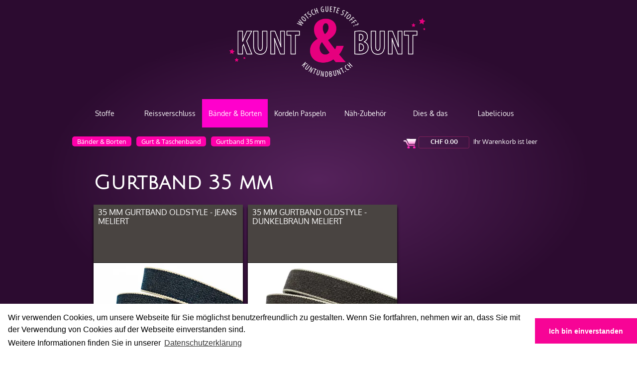

--- FILE ---
content_type: text/html; charset=utf-8
request_url: https://www.kuntundbunt.ch/baender-borten/gurtband-taschenband/gurtband-35-mm
body_size: 12550
content:
<!DOCTYPE html>
<html class="" lang="de">
    <head>
        <title>Gurtband 35 mm - KUNT &amp; BUNT</title>
        <meta http-equiv="Content-Type" content="text/html; charset=utf-8" />
        <meta name="format-detection" content="telephone=no"/>

            <meta name="generator" content="Rent-a-Shop (www.rent-a-shop.ch)" />
            <meta name="viewport" content="width=device-width, initial-scale=1" />

            <link rel="preload" href="/v260115160513/metades.sitemaker.core/TemplateManager/fonts/oxygen-bold.woff" as="font" type="font/woff" crossorigin />
            <link rel="preload" href="/v260115160513/metades.sitemaker.core/TemplateManager/fonts/oxygen-light.woff" as="font" type="font/woff" crossorigin />
            <link rel="preload" href="/v260115160513/metades.sitemaker.core/TemplateManager/fonts/oxygen-regular.woff" as="font" type="font/woff" crossorigin />


                <script defer src="//cdnjs.cloudflare.com/ajax/libs/cookieconsent2/3.0.3/cookieconsent.min.js"></script>
                <script defer src="https://www.googletagmanager.com/gtag/js?id=G-HJXZT0PKY2"></script>
                <script src="/v260115160453/metades.web.core/js/jquery3.js"></script>
                <script defer src="/v260115160554/indiv.ras1/Kubu/kubu.js"></script>
                <script defer src="/v260115160453/metades.web.core/js/metades/metades.web.core.js"></script>
                <script src="/v260115160453/metades.web.core/js/jquery-migrate.min.js"></script>
                <script defer src="/v260115160453/metades.web.core/FileSystem/js/general-functions.js"></script>
                <script defer src="/v260115160546/ras.managed-templates/increase/js/increase.js"></script>
                <script defer src="/v260115160513/metades.sitemaker.core/Client/dist/sitemaker-shared.js"></script>
                <script defer src="/v260115160513/metades.sitemaker.core/Client/dist/cms-frontend.js"></script>
                <script defer src="/v260115160530/metades.shop/Client/dist/shop-frontend.js"></script>

         
            <link href="/v260115160513/metades.sitemaker.core/TemplateManager/fonts/oxygen.css" rel="stylesheet" type="text/css" media="all" />
            <link href="/v260115160554/indiv.ras1/Kubu/kubu.css" rel="stylesheet" type="text/css" media="all" />
            <link href="/v260115160530/metades.shop/Widget/shop.css" rel="stylesheet" type="text/css" media="all" />
            <link href="/ras.managed-templates/increase/stylebundle.css" rel="stylesheet" type="text/css" media="all" />
            <link href="/v260115160513/metades.sitemaker.core/style/bootstrap-grid.css" rel="stylesheet" type="text/css" media="all" />
            <link href="/v260115160546/ras.managed-templates/increase/style/sm-grid.less.css" rel="stylesheet" type="text/css" media="all" />
            <link href="/tmstyles/v251117011326/7738caad-8440-4fd5-925a-4614694f9534.css" rel="stylesheet" type="text/css" media="all" />

            <style>
                .msw-listnav ul,.msw-listnav ul li{list-style-type:none;margin:0;padding:0}.msw-listnav ul ul{margin:0;padding:0 0 0 20px}
            </style>
        
            <script>
                //<![CDATA[ 
                mwc_service_meta_appid = "d78ebe1b-bdd6-4f4d-9b10-bd0b27bbe30b"
                //]]>
            </script>
            <script>
                //<![CDATA[ 
                mwc_service_meta_appsubpath = ""
                //]]>
            </script>

            <script>
                document.addEventListener("DOMContentLoaded", function () {
mwcClientCode.Execute("Metades.Sitemaker.CMS.ICmsPageContext", "EnterPage",  [ "7738caad-8440-4fd5-925a-4614694f9534" ] );                });
            </script>

<link rel="stylesheet" href="/files/styles/increase-mega-menu.css">
<link rel="stylesheet" href="/files/styles/kub-basic.css">
<link href="https://fonts.googleapis.com/css?family=Julius+Sans+One" rel="stylesheet"> 
<link href="https://fonts.googleapis.com/css?family=Nunito+Sans" rel="stylesheet"> 
<link href="https://fonts.googleapis.com/css2?family=Lilita+One&display=swap" rel="stylesheet">
<link href="https://fonts.googleapis.com/css2?family=Poetsen+One&display=swap" rel="stylesheet">
<link rel="stylesheet" type="text/css" href="//cdnjs.cloudflare.com/ajax/libs/cookieconsent2/3.0.3/cookieconsent.min.css" />
<link rel="apple-touch-icon" sizes="180x180" href="/files/v220114101634/favicon/apple-touch-icon-180x180.png">
<link rel="shortcut icon" type="image/x-icon" href="/files/v220114101634/favicon/favicon-32x32.ico">
<link rel="icon" type="image/png" sizes="96x96" href="/files/v220114101634/favicon/favicon-96x96.png">
<meta name="msapplication-square310x310logo" content="/files/v220114101634/favicon/mstile-310x310.png">
<meta name="msapplication-TileColor" content="#ff00cc">
<!-- Meta Pixel Code -->
<script>
!function(f,b,e,v,n,t,s)
{if(f.fbq)return;n=f.fbq=function(){n.callMethod?
n.callMethod.apply(n,arguments):n.queue.push(arguments)};
if(!f._fbq)f._fbq=n;n.push=n;n.loaded=!0;n.version='2.0';
n.queue=[];t=b.createElement(e);t.async=!0;
t.src=v;s=b.getElementsByTagName(e)[0];
s.parentNode.insertBefore(t,s)}(window, document,'script',
'https://connect.facebook.net/en_US/fbevents.js');
fbq('init', '1099214275527896');
fbq('track', 'PageView');
</script>
<noscript><img height="1" width="1" style="display:none"
src="https://www.facebook.com/tr?id=1099214275527896&ev=PageView&noscript=1"
/></noscript>
<!-- End Meta Pixel Code -->



<style>
@media screen and (max-width: 414px) and (orientation: portrait), screen and (max-width: 736px) and (orientation: landscape){
.cc-window.cc-bottom {
    top: 0;
    max-height: 45%;
}
}
</style>

<script>
window.addEventListener("load", function(){
window.cookieconsent.initialise({
 "palette": {
 "popup": {
 "background": "#ffffff",
 "text": "#000"
 },
 "button": {
 "background": "#f70496",
 "text": "#fff"
 }
 },
 "theme": "edgeless",
 "content": {
 "message": "Wir verwenden Cookies, um unsere Webseite für Sie möglichst benutzerfreundlich zu gestalten. Wenn Sie fortfahren, nehmen wir an, dass Sie mit der Verwendung von Cookies auf der Webseite einverstanden sind.<br>Weitere Informationen finden Sie in unserer ",
 "dismiss": "Ich bin einverstanden ",
 "link": "Datenschutzerklärung",
 "href": "https://www.kuntundbunt.ch/datenschutz"
 }
})});
</script>

<script type="text/javascript">
// scroll to product list title
if ($) {
    $(function () {
        if ($('.mshop .product-list:not(.for-subcats)').length > 0 && $('.increase-header-brick .msw-listnav li li').is(':visible')) {
            $('html, body').animate({
                scrollTop: ($('h1').offset().top)
            },500);
        }
    });
 //Hotfix by THKA (2019-06-28; remove after Sprint 41)
 $(document).ready(function() {
    window.setTimeout(function() {
        $("div[data-loadurl]").each(function(index, element) {
            var Url = $(element).attr('data-loadurl');
						
            //maybe it would be nicer to use function mwc_loadajaxmodule but getting the correct contextinfo is horrible
            $.post(Url, function(response) {
               $(element).replaceWith(response);
                $(window).trigger('resize'); //force responsive-reload
            });
         });
		}, 1);
});
}
</script>
<script type="application/ld+json">
{
  "@context": "https://schema.org",
  "@type": "LocalBusiness",
  "name": "Kunt & Bunt",
  "image": "https://www.kuntundbunt.ch/files/images/logos/KUB-logo-2020.png",
  "url": "https://www.kuntundbunt.ch",
  "telephone": "+41 52 343 19 19",
  "address": {
    "@type": "PostalAddress",
    "streetAddress": "im Schossacher 21", 
    "addressLocality": "Dübendorf",
    "postalCode": "8600",
    "addressCountry": "CH"
  },
  "geo": {
    "@type": "GeoCoordinates",
    "latitude": 47.39351477465738,
    "longitude": 8.642641369972322
  },
  "openingHours": [
    "Saturday 10:00-14:00"
  ],
  "sameAs": [
    "https://www.instagram.com/kuntundbunt",
    "https://www.facebook.com/kuntundbunt"
  ]
}
</script>
                    <script>
                     window.dataLayer = window.dataLayer || [];
                     function gtag(){dataLayer.push(arguments);}
                     gtag('js', new Date());
                 
                     gtag('config', 'G-HJXZT0PKY2');
                    </script>    </head>

    <body class="page-frame ">
        



<div class="tpl tpl-increase">
    <!-- __________________________________________________ Start Page -->

    <div id="page">
        <a href="#" id="slide_top"></a>
        <!-- __________________________________________________ Start Header -->

        <div id="header">
            <div class="header_inner">
                <div class="brick increase-left-header-brick">
                    <div class="brick-content">
                        <div class="">
                        </div>
                    </div>
                </div>
                <div class="brick increase-right-header-brick">
                    <div class="brick-content">
                        <div class="">
                        </div>
                    </div>
                </div>
                <div class="cl"></div>
                <div class="navsect">
                    <div class="brick increase-header-brick increase-upper-header-brick">
                        <div class="brick-content">
                            <div class="brick-38dfb2c9-2ed2-472d-9e42-50f14bf79196">
                                    <div class="widget-container-a4aeb758-7a5d-4530-8231-f684af97ea2e">
                                        <div class="msw-html"><div>
	<div class="kub-logo">
	<a href="/" title="KUNT &amp; BUNT - Home" alt="KUNT &amp; BUNT - Home"><img src="/files/images/logos/KUB-logo-2020.png" style="width:100%; height:auto; max-width:500px;"></a>
	</div>
</div></div>
                                    </div>
                                    <div class="widget-container-751079ec-4fd6-426c-866d-ca95e1ca0963">
                                        <div class="msw-html"><div class="clear" style="height:20px;"></div></div>
                                    </div>
                                    <div class="widget-container-aa1638f7-5d4e-4921-88a1-8759291a98ad">
                                        <div class="msw-html"><div class="indiv-nav-toggle burger-close container-burger" onclick="animateIcon(this);">
		  <div class="bar1"></div>
                  <div class="bar2"></div>
                  <div class="bar3"></div>
</div>
<script>
$(document).ready(function() {
  $('.tpl .increase-header-brick .indiv-nav-toggle').click(function() {
    if ($(this).hasClass('burger-close')) {
$('.tpl .increase-header-brick .msw-listnav>ul').slideDown();
$(this).removeClass('burger-close').addClass('burger-open');
} else {
$('.tpl .increase-header-brick .msw-listnav>ul').slideUp();
$(this).removeClass('burger-open').addClass('burger-close');
}
  });
});

function animateIcon(y) {
  y.classList.toggle("change");
}
</script></div>
                                    </div>
                                    <div class="widget-container-bb771df2-372f-4582-b808-1166064b52f5">
                                        <div class="msw-listnav module-frame"><ul><li class="nav-open   mega-menu "><a href="/stoffe" class="nav-open  " >Stoffe</a><ul><li class="nav-open   "><a href="/stoffe/baumwolle" class="nav-open  " >Baumwollstoffe</a><ul><li class="   "><a href="/stoffe/baumwolle/baumwollstoffe-uni" class="  " >Baumwollstoffe Uni</a></li><li class="   "><a href="/stoffe/baumwolle/basics" class="  " >Baumwolle Basics</a></li><li class="   "><a href="/stoffe/baumwolle/design" class="  " >Baumwolle Design</a></li><li class="   "><a href="/stoffe/baumwolle/baumwollsatin-stretch" class="  " >Baumwollsatin &amp; Stretch</a></li><li class="   "><a href="/stoffe/baumwolle/double-gauze-musselin" class="  " >Double Gauze / Musselin</a></li><li class="   "><a href="/stoffe/baumwolle/baumwolle-blockprint" class="  " >Baumwolle Blockprint</a></li><li class="   "><a href="/stoffe/baumwolle/baumwollsamt-samt" class="  " >Baumwollsamt &amp; Samt</a></li></ul></li><li class="nav-open   "><a href="/stoffe/jersey" class="nav-open  " >Jersey</a><ul><li class="   "><a href="/stoffe/jersey/uni-melange" class="  " >Jersey Uni &amp; Melange</a></li><li class="   "><a href="/stoffe/jersey/jersey-basics" class="  " >Jersey Basics</a></li><li class="   "><a href="/stoffe/jersey/jersey-design" class="  " >Jersey Design</a></li><li class="   "><a href="/stoffe/jersey/strick-interlock" class="  " >Strick &amp; Interlock</a></li><li class="   "><a href="/stoffe/jersey/viskosejersey-modal" class="  " >Viskosejersey &amp; Modal</a></li><li class="   "><a href="/stoffe/jersey/sportstoffe-badestoffe-lycra" class="  " >Sport &amp; Badelycra</a></li><li class="   "><a href="/stoffe/jersey/stretch-lurex-glitzer" class="  " >Stretch Lurex Glitzer</a></li></ul></li><li class="nav-open   "><a href="/stoffe/french-terry" class="nav-open  " >French Terry &amp; Sweat</a><ul><li class="   "><a href="/stoffe/french-terry/uni-melange-heavyjogging" class="  " >French Terry  Uni &amp; Melange</a></li><li class="   "><a href="/stoffe/french-terry/basics" class="  " >French Terry Basics</a></li><li class="   "><a href="/stoffe/french-terry/sweat-design" class="  " >Sweat Design</a></li><li class="   "><a href="/stoffe/french-terry/heavy-jogging" class="  " >Heavy Jogging</a></li><li class="   "><a href="/stoffe/french-terry/suede-scuba" class="  " >Suede Scuba</a></li></ul></li><li class="nav-open   "><a href="/stoffe/buendchen" class="nav-open  " >B&#252;ndchen</a><ul><li class="   "><a href="/stoffe/buendchen/uni" class="  " >Uni</a></li><li class="   "><a href="/stoffe/buendchen/melange" class="  " >Melange</a></li><li class="   "><a href="/stoffe/buendchen/glitzer" class="  " >Glitzer</a></li><li class="   "><a href="/stoffe/buendchen/ripp" class="  " >Ripp</a></li><li class="   "><a href="/stoffe/buendchen/streifen" class="  " >Streifen</a></li><li class="   "><a href="/stoffe/buendchen/muster" class="  " >Muster</a></li><li class="   "><a href="/stoffe/buendchen/cuff-me" class="  " >Cuff Me</a></li></ul></li><li class="nav-open   "><a href="/stoffe/kuschelstoffe" class="nav-open  " >Kuschelstoffe</a><ul><li class="   "><a href="/stoffe/kuschelstoffe/fleece" class="  " >Fleece</a></li><li class="   "><a href="/stoffe/kuschelstoffe/minky-fleece" class="  " >Minky Fleece</a></li><li class="   "><a href="/stoffe/kuschelstoffe/nicky-pluesch" class="  " >Nicky Pl&#252;sch</a></li><li class="   "><a href="/stoffe/kuschelstoffe/teddy-pluesch" class="  " >Teddy Pl&#252;sch</a></li><li class="   "><a href="/stoffe/kuschelstoffe/frottee-waffelpique" class="  " >Frottee &amp; Waffelpiqu&#233;</a></li><li class="   "><a href="/stoffe/kuschelstoffe/flanell" class="  " >Flanell</a></li></ul></li><li class="nav-open   "><a href="/stoffe/modestoffe" class="nav-open  " >Modestoffe</a><ul><li class="   "><a href="/stoffe/modestoffe/romanit-puntadiroma" class="  " >Romanit</a></li><li class="   "><a href="/stoffe/modestoffe/polo-pique" class="  " >Polo Piqu&#233;</a></li><li class="   "><a href="/stoffe/modestoffe/blusenstoffe" class="  " >Blusenstoffe</a></li><li class="   "><a href="/stoffe/modestoffe/hosenstoffe-jeans-cord" class="  " >Hosenstoffe, Jeans &amp; Cord</a></li><li class="   "><a href="/stoffe/modestoffe/leinen-ramy" class="  " >Leinen Ramy</a></li><li class="   "><a href="/stoffe/modestoffe/jackenstoff-gesteppt" class="  " >Jackenstoff gesteppt</a></li><li class="   "><a href="/stoffe/modestoffe/futterstoff-cupro" class="  " >Futterstoff Cupro</a></li></ul></li><li class="nav-open   "><a href="/stoffe/outdoorstoffe" class="nav-open  " >Outdoorstoffe</a><ul><li class="   "><a href="/stoffe/outdoorstoffe/oilskin" class="  " >Oilskin</a></li><li class="   "><a href="/stoffe/outdoorstoffe/walk-boucle" class="  " >Walk &amp; Boucl&#233;</a></li><li class="   "><a href="/stoffe/outdoorstoffe/softshell" class="  " >Softshell</a></li><li class="   "><a href="/stoffe/outdoorstoffe/regenjackenstoff" class="  " >Regenjackenstoff</a></li><li class="   "><a href="/stoffe/outdoorstoffe/rucksacknylon" class="  " >Rucksacknylon</a></li><li class="   "><a href="/stoffe/outdoorstoffe/neopren" class="  " >Neopren</a></li></ul></li><li class="nav-open   "><a href="/stoffe/wachstuch" class="nav-open  " >Wachstuch</a><ul><li class="   "><a href="/stoffe/wachstuch/wachstuch-soft" class="  " >Wachstuch Soft</a></li><li class="   "><a href="/stoffe/wachstuch/oilcloth-wachstuch" class="  " >AuMaison Oilcloth</a></li><li class="   "><a href="/stoffe/wachstuch/acryl-leinen" class="  " >Leinen Acryl</a></li><li class="   "><a href="/stoffe/wachstuch/wachstuch-schwer" class="  " >Wachstuch Schwer</a></li><li class="   "><a href="/stoffe/wachstuch/japanische-laminate" class="  " >Japanische Laminate</a></li></ul></li><li class="nav-open   "><a href="/stoffe/dekostoffe" class="nav-open  " >Dekostoffe</a><ul><li class="   "><a href="/stoffe/dekostoffe/canvas-panama" class="  " >Canvas Panama Jacquard</a></li><li class="   "><a href="/stoffe/dekostoffe/jute-juteimitat" class="  " >Jute &amp; Juteimitat</a></li><li class="   "><a href="/stoffe/dekostoffe/taschenstoffe" class="  " >Taschenstoffe</a></li><li class="   "><a href="/stoffe/dekostoffe/kunstleder" class="  " >Kunstleder</a></li><li class="   "><a href="/stoffe/dekostoffe/moebelstoffe" class="  " >M&#246;belstoffe</a></li></ul></li><li class="nav-open   "><a href="/stoffe/basteltextilien" class="nav-open  " >Basteltextilien</a><ul><li class="   "><a href="/stoffe/basteltextilien/moulure-nessel" class="  " >Moulure Nessel</a></li><li class="   "><a href="/stoffe/basteltextilien/filz-bastelfilz" class="  " >Filz Bastelfilz</a></li><li class="   "><a href="/stoffe/basteltextilien/netzstoff-mesh" class="  " >Netzstoff Mesh</a></li><li class="   "><a href="/stoffe/basteltextilien/tulle" class="  " >T&#252;ll - Tulle</a></li><li class="   "><a href="/stoffe/basteltextilien/pvc-iso-glitzer" class="  " >PVC ISO Glitzer</a></li></ul></li></ul></li><li class="nav-open   mega-menu "><a href="/reissverschluss" class="nav-open  " >Reissverschluss</a><ul><li class="nav-open   "><a href="/reissverschluss/meterware" class="nav-open  " >Endlosreissverschluss</a><ul><li class="   "><a href="/reissverschluss/meterware/reissverschluss-4-mm-uni" class="  " >Reissverschluss 4 mm Uni</a></li><li class="   "><a href="/reissverschluss/meterware/reissverschluss-4-mm-metallic" class="  " >Reissverschluss 4 mm Metallic</a></li><li class="   "><a href="/reissverschluss/meterware/reissverschluss-6-mm-uni" class="  " >Reissverschluss 6 mm Uni</a></li><li class="   "><a href="/reissverschluss/meterware/6-mm-reissverschluss-metallic" class="  " >Reissverschluss 6 mm Metallic</a></li><li class="   "><a href="/reissverschluss/meterware/metallreissverschluss-6-mm" class="  " >Metallreissverschluss 6 mm</a></li><li class="   "><a href="/reissverschluss/meterware/reissverschluss-bi-color-4-mm" class="  " >Reissverschluss BI-Color 4 mm</a></li><li class="   "><a href="/reissverschluss/meterware/bi-color-6mm" class="  " >Reissverschluss BI-Color 6 mm</a></li></ul></li><li class="nav-open   "><a href="/reissverschluss/jackenreissverschluss" class="nav-open  " >Jackenreissverschluss</a><ul><li class="   "><a href="/reissverschluss/jackenreissverschluss/reissverschluss-teilbar-6-mm" class="  " >Reissverschluss teilbar 6 mm</a></li></ul></li><li class="nav-open   "><a href="/reissverschluss/geschlossene" class="nav-open  " >Geschlossene</a><ul><li class="   "><a href="/reissverschluss/geschlossene/nahtverdeckt" class="  " >Nahtverdeckt</a></li><li class="   "><a href="/reissverschluss/geschlossene/hosen-reissverschluss" class="  " >Hosen Reissverschluss</a></li><li class="   "><a href="/reissverschluss/geschlossene/jeans-reissverschluss" class="  " >Jeans Reissverschluss</a></li></ul></li><li class="nav-open   "><a href="/reissverschluss/gleiter-schieber" class="nav-open  " >Gleiter /  Schieber</a><ul><li class="   "><a href="/reissverschluss/gleiter-schieber/gleiter-4-mm-uni" class="  " >Gleiter 4 mm Uni</a></li><li class="   "><a href="/reissverschluss/gleiter-schieber/gleiter-4-mm-metallic" class="  " >Gleiter 4 mm Metallic</a></li><li class="   "><a href="/reissverschluss/gleiter-schieber/gleiter-6-mm-uni" class="  " >Gleiter 6 mm Uni</a></li><li class="   "><a href="/reissverschluss/gleiter-schieber/gleiter-6-mm-metallic" class="  " >Gleiter 6 mm Metallic</a></li><li class="   "><a href="/reissverschluss/gleiter-schieber/gleiter-6-mm-metall" class="  " >Gleiter 6 mm Metall</a></li><li class="   "><a href="/reissverschluss/gleiter-schieber/gleiter-bi-color-4-mm" class="  " >Gleiter Bi-Color 4 mm</a></li><li class="   "><a href="/reissverschluss/gleiter-schieber/gleiter-bi-color-6-mm" class="  " >Gleiter Bi-Color 6 mm</a></li></ul></li></ul></li><li class="nav-open  nav-active-path mega-menu "><a href="/baender-borten" class="nav-open  nav-active-path" >B&#228;nder &amp; Borten</a><ul><li class="nav-open  nav-active-path "><a href="/baender-borten/gurtband-taschenband" class="nav-open  nav-active-path" >Gurt &amp; Taschenband</a><ul><li class="   "><a href="/baender-borten/gurtband-taschenband/gurtband-10-mm" class="  " >Gurtband 10 mm</a></li><li class="   "><a href="/baender-borten/gurtband-taschenband/gurtband-15mm" class="  " >Gurtband 15 mm</a></li><li class="   "><a href="/baender-borten/gurtband-taschenband/gurtband-20-mm" class="  " >Gurtband 20 mm</a></li><li class="   "><a href="/baender-borten/gurtband-taschenband/gurtband-25mm" class="  " >Gurtband 25 mm</a></li><li class="   "><a href="/baender-borten/gurtband-taschenband/gurtband-taschenband-30mm" class="  " >Gurtband 30 mm</a></li><li class=" nav-active  "><a href="/baender-borten/gurtband-taschenband/gurtband-35-mm" class=" nav-active " >Gurtband 35 mm</a></li><li class="   "><a href="/baender-borten/gurtband-taschenband/gurtband-40-mm" class="  " >Gurtband 40 mm</a></li><li class="   "><a href="/baender-borten/gurtband-taschenband/sicherheitsgurtband" class="  " >Sicherheitsgurtband</a></li><li class="   "><a href="/baender-borten/gurtband-taschenband/zubehoer-fuer-baender" class="  " >Zubeh&#246;r f&#252;r B&#228;nder</a></li></ul></li><li class="nav-open   "><a href="/baender-borten/elastische-baender-gummi" class="nav-open  " >Elastische B&#228;nder</a><ul><li class="   "><a href="/baender-borten/elastische-baender-gummi/gummikordel-uni" class="  " >Gummikordel Uni</a></li><li class="   "><a href="/baender-borten/elastische-baender-gummi/gummiband-uni" class="  " >Gummiband Uni</a></li><li class="   "><a href="/baender-borten/elastische-baender-gummi/gummiband-muster" class="  " >Gummiband Muster</a></li><li class="   "><a href="/baender-borten/elastische-baender-gummi/unterwaschegummi" class="  " >Unterw&#228;schegummi</a></li><li class="   "><a href="/baender-borten/elastische-baender-gummi/elastische-gurtbaender-40-mm" class="  " >Gurtband elast. 40 mm</a></li></ul></li><li class="nav-open   "><a href="/baender-borten/einfassband" class="nav-open  " >Einfassband</a><ul><li class="   "><a href="/baender-borten/einfassband/einfassband-elastisch" class="  " >Einfassband elastisch</a></li><li class="   "><a href="/baender-borten/einfassband/einfassband-uni" class="  " >Einfassband Uni</a></li><li class="   "><a href="/baender-borten/einfassband/einfassband-muster" class="  " >Einfassband Muster</a></li><li class="   "><a href="/baender-borten/einfassband/einfassband-glamour" class="  " >Einfassband Glamour</a></li><li class="   "><a href="/baender-borten/einfassband/einfassband-double-gauze" class="  " >Einfassband Double Gauze</a></li><li class="   "><a href="/baender-borten/einfassband/einfassband-jersey" class="  " >Einfassband Jersey</a></li><li class="   "><a href="/baender-borten/einfassband/einfassband-kunstleder" class="  " >Einfassband Kunstleder</a></li></ul></li><li class="nav-open   "><a href="/baender-borten/kordeln-quasten" class="nav-open  " >Pompons &amp; Quasten</a><ul><li class="   "><a href="/baender-borten/kordeln-quasten/pompon-micro" class="  " >Pompon Micro</a></li><li class="   "><a href="/baender-borten/kordeln-quasten/pompon-baby" class="  " >Pompon Baby</a></li><li class="   "><a href="/baender-borten/kordeln-quasten/pompon-medium" class="  " >Pompon Medium</a></li><li class="   "><a href="/baender-borten/kordeln-quasten/pompon-grande" class="  " >Pompon Grande</a></li><li class="   "><a href="/baender-borten/kordeln-quasten/pompon-kugeln" class="  " >Pompon Kugeln</a></li><li class="   "><a href="/baender-borten/kordeln-quasten/quasten" class="  " >Quasten</a></li></ul></li><li class="nav-open   "><a href="/baender-borten/diverse-bander" class="nav-open  " >Diverse B&#228;nder</a><ul><li class="   "><a href="/baender-borten/diverse-bander/ripsband" class="  " >Ripsband</a></li><li class="   "><a href="/baender-borten/diverse-bander/jerseyband" class="  " >Jerseyband</a></li><li class="   "><a href="/baender-borten/diverse-bander/faltenband" class="  " >Faltenband</a></li><li class="   "><a href="/baender-borten/diverse-bander/spitzen" class="  " >Spitzen</a></li><li class="   "><a href="/baender-borten/diverse-bander/koeperband-schuerzenband" class="  " >K&#246;perband</a></li><li class="   "><a href="/baender-borten/diverse-bander/gewobene-baender" class="  " >B&#228;nder Boho Ethno</a></li><li class="   "><a href="/baender-borten/diverse-bander/reflektierendes-band" class="  " >Reflektierendes Band</a></li><li class="   "><a href="/baender-borten/diverse-bander/taschenbander-fertig" class="  " >Taschenb&#228;nder fertig</a></li></ul></li></ul></li><li class="nav-open   mega-menu "><a href="/kordeln-paspeln" class="nav-open  " >Kordeln Paspeln</a><ul><li class="nav-open   "><a href="/kordeln-paspeln/kordeln-baumwolle" class="nav-open  " >Kordeln Baumwolle</a><ul><li class="   "><a href="/kordeln-paspeln/kordeln-baumwolle/kordeln-4-mm" class="  " >Kordeln 4 mm</a></li><li class="   "><a href="/kordeln-paspeln/kordeln-baumwolle/kordeln-6-mm" class="  " >Kordeln 6 mm</a></li><li class="   "><a href="/kordeln-paspeln/kordeln-baumwolle/kordeln-8-mm-baumwolle" class="  " >Kordeln 8 mm</a></li><li class="   "><a href="/kordeln-paspeln/kordeln-baumwolle/kordeln-10-mm" class="  " >Kordeln 10 mm</a></li><li class="   "><a href="/kordeln-paspeln/kordeln-baumwolle/kordeln-12-mm" class="  " >Kordeln 12 mm</a></li><li class="   "><a href="/kordeln-paspeln/kordeln-baumwolle/Kordeln-14mm-baumwolle" class="  " >Kordeln 14 mm</a></li></ul></li><li class="nav-open   "><a href="/kordeln-paspeln/diverse-kordeln" class="nav-open  " >Diverse Kordeln</a><ul><li class="   "><a href="/kordeln-paspeln/diverse-kordeln/kordel-geflochten" class="  " >Kordel geflochten</a></li><li class="   "><a href="/kordeln-paspeln/diverse-kordeln/spaghettibander" class="  " >Spaghettib&#228;nder</a></li></ul></li><li class="nav-open   "><a href="/kordeln-paspeln/paspelband" class="nav-open  " >Paspelband</a><ul><li class="   "><a href="/kordeln-paspeln/paspelband/paspel-10mm-uni" class="  " >Paspel 10 mm Uni</a></li><li class="   "><a href="/kordeln-paspeln/paspelband/paspel-10mm-design" class="  " >Paspel 10 mm Design</a></li><li class="   "><a href="/kordeln-paspeln/paspelband/paspel-10mm-satin" class="  " >Paspel Satin</a></li><li class="   "><a href="/kordeln-paspeln/paspelband/paspel-elastisch" class="  " >Paspel elastisch</a></li></ul></li><li class="nav-open   "><a href="/kordeln-paspeln/kordelzubehoer" class="nav-open  " >Kordelzubeh&#246;r</a><ul><li class="   "><a href="/kordeln-paspeln/kordelzubehoer/kordelstopper" class="  " >Kordelstopper</a></li><li class="   "><a href="/kordeln-paspeln/kordelzubehoer/kordelenden" class="  " >Kordelenden</a></li></ul></li></ul></li><li class="nav-open   mega-menu "><a href="/naeh-zubehoer" class="nav-open  " >N&#228;h-Zubeh&#246;r</a><ul><li class="nav-open   "><a href="/naeh-zubehoer/gurtschnallen" class="nav-open  " >Gurtschnallen</a><ul><li class="   "><a href="/naeh-zubehoer/gurtschnallen/gurtschnallen-design" class="  " >Gurtschnallen Design</a></li><li class="   "><a href="/naeh-zubehoer/gurtschnallen/gurtschnallen-buchstaben" class="  " >Gurtschnallen Buchstaben</a></li><li class="   "><a href="/naeh-zubehoer/gurtschnallen/gurtschnallen-fliptops" class="  " >Gurtschnallen FlipTops</a></li></ul></li><li class="nav-open   "><a href="/naeh-zubehoer/taschenzubehoer" class="nav-open  " >Taschenzubeh&#246;r</a><ul><li class="   "><a href="/naeh-zubehoer/taschenzubehoer/schlaufen" class="  " >Schlaufen</a></li><li class="   "><a href="/naeh-zubehoer/taschenzubehoer/schieber-regulatoren" class="  " >Schieber Regulatoren</a></li><li class="   "><a href="/naeh-zubehoer/taschenzubehoer/ringe" class="  " >Ringe</a></li><li class="   "><a href="/naeh-zubehoer/taschenzubehoer/dringe" class="  " >D-Ringe</a></li><li class="   "><a href="/naeh-zubehoer/taschenzubehoer/karabiner" class="  " >Karabiner</a></li><li class="   "><a href="/naeh-zubehoer/taschenzubehoer/verschluesse-loxx" class="  " >Verschl&#252;sse &amp; LOXX</a></li><li class="   "><a href="/naeh-zubehoer/taschenzubehoer/schnallen-steckschnallen" class="  " >Schnallen Steckschnallen</a></li><li class="   "><a href="/naeh-zubehoer/taschenzubehoer/lederriemen" class="  " >Lederriemen</a></li></ul></li><li class="nav-open   "><a href="/naeh-zubehoer/mercerie" class="nav-open  " >Mercerie</a><ul><li class="   "><a href="/naeh-zubehoer/mercerie/knoepfe" class="  " >Kn&#246;pfe</a></li><li class="   "><a href="/naeh-zubehoer/mercerie/oesen-nieten" class="  " >&#214;sen &amp; Nieten</a></li><li class="   "><a href="/naeh-zubehoer/mercerie/klettverschluss" class="  " >Klettverschluss</a></li><li class="   "><a href="/naeh-zubehoer/mercerie/nahnadeln" class="  " >N&#228;hnadeln</a></li><li class="   "><a href="/naeh-zubehoer/mercerie/vlieseline-einlagen-volumenvlies" class="  " >Vlieseline Einlagen</a></li><li class="   "><a href="/naeh-zubehoer/mercerie/tieraugen" class="  " >Tieraugen</a></li><li class="   "><a href="/naeh-zubehoer/mercerie/werkzeuge" class="  " >Werkzeuge &amp; Diverses</a></li></ul></li><li class="nav-open   "><a href="/naeh-zubehoer/naehfaden-allesnaeher" class="nav-open  " >N&#228;hfaden</a><ul><li class="   "><a href="/naeh-zubehoer/naehfaden-allesnaeher/guetermann-allesnaeher-200-m" class="  " >N&#228;hfaden 200 m</a></li><li class="   "><a href="/naeh-zubehoer/naehfaden-allesnaeher/guetermann-naehfaden-500-m" class="  " >N&#228;hfaden 500 m</a></li><li class="   "><a href="/naeh-zubehoer/naehfaden-allesnaeher/naehfaden-1000-m" class="  " >N&#228;hfaden 1000 m</a></li><li class="   "><a href="/naeh-zubehoer/naehfaden-allesnaeher/naehfaden-extra-stark" class="  " >N&#228;hfaden Extra Stark</a></li><li class="   "><a href="/naeh-zubehoer/naehfaden-allesnaeher/naehfaden-divers" class="  " >N&#228;hfaden Divers</a></li><li class="   "><a href="/naeh-zubehoer/naehfaden-allesnaeher/naehfaden-overlock" class="  " >N&#228;hfaden Overlock</a></li><li class="   "><a href="/naeh-zubehoer/naehfaden-allesnaeher/guetermann-bauschgarn-bulkylock-80" class="  " >Bauschgarn</a></li></ul></li><li class="nav-open   "><a href="/naeh-zubehoer/schnittmuster" class="nav-open  " >Schnittmuster</a><ul><li class="   "><a href="/naeh-zubehoer/schnittmuster/buecher-zeitschriften" class="  " >B&#252;cher Zeitschriften</a></li><li class="   "><a href="/naeh-zubehoer/schnittmuster/kuntundbunt" class="  " >KUNT &amp; BUNT</a></li><li class="   "><a href="/naeh-zubehoer/schnittmuster/werkzeug" class="  " >N&#228;h-Punkt</a></li><li class="   "><a href="/naeh-zubehoer/schnittmuster/elbmarie" class="  " >Elbmarie</a></li><li class="   "><a href="/naeh-zubehoer/schnittmuster/minikrea" class="  " >minikrea</a></li><li class="   "><a href="/naeh-zubehoer/schnittmuster/lillesol-pelle" class="  " >lillesol &amp; pelle</a></li><li class="   "><a href="/naeh-zubehoer/schnittmuster/ki-ba-doo" class="  " >ki-ba-doo</a></li><li class="   "><a href="/naeh-zubehoer/schnittmuster/farbenmix" class="  " >Farbenmix</a></li><li class="   "><a href="/naeh-zubehoer/schnittmuster/fadenkaefer" class="  " >Fadenk&#228;fer</a></li><li class="   "><a href="/naeh-zubehoer/schnittmuster/merchant-mills" class="  " >Merchant &amp; Mills</a></li></ul></li><li class="nav-open   "><a href="/naeh-zubehoer/sets" class="nav-open  " >Sets</a><ul><li class="   "><a href="/naeh-zubehoer/sets/kunt-und-bunt-diy-sets" class="  " >KUNT &amp; BUNT Sets</a></li><li class="   "><a href="/naeh-zubehoer/sets/lampen-set" class="  " >Lampen Set</a></li><li class="   "><a href="/naeh-zubehoer/sets/merchant-mills" class="  " >Merchant &amp; Mills</a></li></ul></li></ul></li><li class="nav-open   mega-menu "><a href="/dies-das" class="nav-open  " >Dies &amp; das</a><ul><li class="nav-open   "><a href="/dies-das/plotterfolien" class="nav-open  " >Plotterfolien &amp; Zubeh&#246;r</a><ul><li class="   "><a href="/dies-das/plotterfolien/vinylfolien" class="  " >Vinylfolien</a></li><li class="   "><a href="/dies-das/plotterfolien/textilfolien-flexfolien" class="  " >Textilfolien</a></li><li class="   "><a href="/dies-das/plotterfolien/stofftaschen" class="  " >Stofftaschen</a></li></ul></li><li class="nav-open   "><a href="/dies-das/papeterie" class="nav-open  " >Papeterie</a><ul><li class="   "><a href="/dies-das/papeterie/seidenpapier" class="  " >Seidenpapier</a></li></ul></li><li class="nav-open   "><a href="/dies-das/geschenkartikel" class="nav-open  " >Geschenkartikel</a><ul><li class="   "><a href="/dies-das/geschenkartikel/taeschchen-divers" class="  " >T&#228;schchen Divers</a></li><li class="   "><a href="/dies-das/geschenkartikel/armbaender" class="  " >Armb&#228;nder</a></li><li class="   "><a href="/dies-das/geschenkartikel/geschenkgutschein" class="  " >Geschenkgutschein</a></li></ul></li><li class="nav-open   "><a href="/dies-das/allerlei" class="nav-open  " >Allerlei</a><ul><li class="   "><a href="/dies-das/allerlei/kurse-workshops" class="  " >Kurse &amp; Workshops</a></li><li class="   "><a href="/dies-das/allerlei/farbkarten" class="  " >Farbkarten</a></li></ul></li></ul></li><li class="nav-open   mega-menu "><a href="/labelicious" class="nav-open  " >Labelicious</a><ul><li class="nav-open   "><a href="/labelicious/labels" class="nav-open  " >Labels</a><ul><li class="   "><a href="/labelicious/labels/textillabels" class="  " >Textillabels</a></li><li class="   "><a href="/labelicious/labels/kylie-the-machine" class="  " >Kylie &amp; The Machine</a></li><li class="   "><a href="/labelicious/labels/labels-divers" class="  " >Labels divers</a></li></ul></li><li class="nav-open   "><a href="/labelicious/patch" class="nav-open  " >Patch</a><ul><li class="   "><a href="/labelicious/patch/patch-food" class="  " >Patch Food</a></li><li class="   "><a href="/labelicious/patch/patch-floral" class="  " >Patch Floral</a></li><li class="   "><a href="/labelicious/patch/patch-retro" class="  " >Patch Retro</a></li><li class="   "><a href="/labelicious/patch/patch-traffic" class="  " >Patch Traffic</a></li><li class="   "><a href="/labelicious/patch/patch-tiere" class="  " >Patch Tiere</a></li><li class="   "><a href="/labelicious/patch/patch-musik" class="  " >Patch Musik</a></li><li class="   "><a href="/labelicious/patch/patch-sprueche" class="  " >Patch Spr&#252;che</a></li></ul></li><li class="nav-open   "><a href="/labelicious/buegelbilder" class="nav-open  " >B&#252;gelbilder</a><ul><li class="   "><a href="/labelicious/buegelbilder/fuer-kidz" class="  " >f&#252;r Kidz</a></li><li class="   "><a href="/labelicious/buegelbilder/tiere-blumen" class="  " >Tiere &amp; Blumen</a></li><li class="   "><a href="/labelicious/buegelbilder/cooles-spruche" class="  " >Cooles &amp; Spr&#252;che</a></li><li class="   "><a href="/labelicious/buegelbilder/vintage-retro" class="  " >Vintage &amp; Retro</a></li></ul></li></ul></li></ul><div class="end-of-nav"></div></div>
                                    </div>
                            </div>
                        </div>
                    </div>
                    <div class="cl"></div>
                </div>
                <div class="cl"></div>
                <div class="navsect">
                    <div class="brick increase-header-brick increase-lower-header-brick">
                        <div class="brick-content">
                            <div class="brick-0e80d859-037d-41c3-a204-5a5c4564665f">
                                    <div class="widget-container-0e80d859-037d-41c3-a204-5a5c4564665f">
                                        <div class="msw-breadcrumb module-frame"><span class="bc-navitem"><a href="/baender-borten" class="" title="Bänder &amp; Borten" itemprop="item" ><span itemprop="name">B&#228;nder &amp; Borten</span></a><meta itemprop="position" content="1" /></span><span class="bc-separator"> &gt; </span><span class="bc-navitem"><a href="/baender-borten/gurtband-taschenband" class="" title="Gurt &amp; Taschenband" itemprop="item" ><span itemprop="name">Gurt &amp; Taschenband</span></a><meta itemprop="position" content="2" /></span><span class="bc-separator"> &gt; </span><span class="bc-navitem"><a href="/baender-borten/gurtband-taschenband/gurtband-35-mm" class="" title="Gurtband 35 mm" itemprop="item" ><span itemprop="name">Gurtband 35 mm</span></a><meta itemprop="position" content="3" /></span><div class="eo-breadcrumb"></div></div>
                                    </div>
                                    <div class="widget-container-289a0622-734e-4a41-b53c-2d2554562322">
                                        



<div class="mshop basket-info">
        <div class="basket-content">
            <span class="price"><span class="currency">CHF</span> <span class="val">0.00</span></span>
            <img title="" alt="" src="/v260115160530/metades.shop/img/shopping.png" />
        </div>
    <div class="basket-info" style="">Ihr Warenkorb ist leer</div>
    <div class="basket-links" style="display: none;">
<a href="/warenkorb" class="basket-link" title="Anzeigen" >Anzeigen</a><a href="/bestellen" class="order-link" title="Bestellen" >Bestellen</a>    </div>
</div>
                                    </div>
                            </div>
                        </div>
                    </div>
                    <div class="cl"></div>
                </div>
                <div class="cl"></div>
            </div>
        </div>
        <!-- __________________________________________________ Finish Header -->
        <!-- __________________________________________________ Start Middle -->

        <div class="wrap_headline">
            <div class="headline">
                    <h1>Gurtband 35 mm</h1>
            </div>
        </div>
        <div class="wrap_cont_nav">
            <div class="cont_nav">

            </div>
        </div>
        <div class="container">
            <div id="middle">
                <div class="middle_inner">

                    <!-- __________________________________________________ Start Content -->

                    <div id="middle_content">
                        <div class="entry partial-bootstrap msw-page-area" data-msw-page-area="fa70cd27-82d5-41b9-96f2-f02c9f625771" data-mse-page-section="main">



<div class="msw-sub-area widget-container-3a2ece27-a95e-4600-b710-b001a11adb0a" data-mse-containerid="3a2ece27-a95e-4600-b710-b001a11adb0a">
    


<div class="row layout-1col">
    <div class="col-xs-12">
        <div class="tpl-content increase-main-area tpl-main-area">
            <div class="msw-container"  data-mse-containerid="main">



<article class="msw-block-area widget-container-7c14ac1a-39bf-44ce-b581-96d42ec4f653" data-mse-containerid="7c14ac1a-39bf-44ce-b581-96d42ec4f653">
    



<div class="mshop">
    <div class="product-list product-list-base">
        <svg class="product-flag-template">
            <defs>
                <filter id="id2zoeo" x="0" y="0" width="200%" height="200%" color-interpolation-filters="sRGB">
                    <feOffset result="offOut" in="SourceAlpha" dx="-10" dy="25"></feOffset>
                    <feColorMatrix result="matrixOut" in="offOut" type="matrix"
                                   values="0 0 0 0 0.5
							               0 0 0 0 0.5
							               0 0 0 0 0.5
							               0 0 0 1 0"></feColorMatrix>
                    <feGaussianBlur result="blurOut" in="matrixOut" stdDeviation="30"></feGaussianBlur>
                    <feBlend in="SourceGraphic" in2="blurOut" mode="normal"></feBlend>
                </filter>
            </defs>
        </svg>



            <div class="product-list-box">
                <div class="product-list-productname">
                    <a href="/baender-borten/gurtband-taschenband/gurtband-35-mm/35-mm-gurtband-oldstyle-jeans-meliert">35 mm Gurtband Oldstyle - Jeans meliert</a>
                </div>
                <div class="product-list-productdescription">
                    <p></p>
                </div>
                <div class="product-list-productimage">
                    



                        <a href="/baender-borten/gurtband-taschenband/gurtband-35-mm/35-mm-gurtband-oldstyle-jeans-meliert"><span class="helper"></span><img src="[data-uri]" data-realsrc="/files/v200519115539/shop/GVM35-2065.jpg.res-370x370.webp" width="370" height="222" alt="35 mm Gurtband Oldstyle - Jeans meliert"  style="aspect-ratio:1000 / 600"/></a>
                </div>
                    <div class="price-block">
                        <div class="price-currency-price-unit">
                            <span> </span>CHF / Meter inkl. MwSt.
                        </div>
                        <div class="price-value">
                            <span class="price-discounted">4.50</span>
                        </div>
                    </div>

<form action="/baender-borten/gurtband-taschenband/gurtband-35-mm" method="post" enctype="multipart/form-data">                                <div class="order-block-error">Dieses Produkt kann derzeit nicht bestellt werden.</div>
</form>            </div>
            <div class="product-list-box">
                <div class="product-list-productname">
                    <a href="/baender-borten/gurtband-taschenband/gurtband-35-mm/35-mm-gurtband-oldstyle-dunkelbraun-meliert">35 mm Gurtband Oldstyle - Dunkelbraun meliert</a>
                </div>
                <div class="product-list-productdescription">
                    <p></p>
                </div>
                <div class="product-list-productimage">
                    



                        <a href="/baender-borten/gurtband-taschenband/gurtband-35-mm/35-mm-gurtband-oldstyle-dunkelbraun-meliert"><span class="helper"></span><img src="[data-uri]" data-realsrc="/files/v200519120000/shop/GVM35-2073.jpg.res-370x370.webp" width="370" height="222" alt="35 mm Gurtband Oldstyle - Dunkelbraun meliert"  style="aspect-ratio:1000 / 600"/></a>
                </div>
                    <div class="price-block">
                        <div class="price-currency-price-unit">
                            <span> </span>CHF / Meter inkl. MwSt.
                        </div>
                        <div class="price-value">
                            <span class="price-discounted">4.50</span>
                        </div>
                    </div>

<form action="/baender-borten/gurtband-taschenband/gurtband-35-mm" method="post" enctype="multipart/form-data">                                <div class="order-block">
                                    <div class="amount-block">
                                        Anzahl:
                                        <input class="text product-detail-qty" type="text" name="shop-basket-quantity" value="1" />
                                        Meter
                                            <div class="ava-bulb">
                                                <span class="fa fa-circle" style="color: green;"></span>
                                            </div>
                                    </div>
<input type="hidden" name="actionurl::62a1ec0b-32e6-4fa4-8db2-8e4a28701769" value="/41D12132-0B03-4F94-86F3-F7FAB82F45CD/insert-product/TkiU7XCnLnOWxspmOosMl/CORE.BASKET.MAIN?RedirectUrl=/baender-borten/gurtband-taschenband/gurtband-35-mm" /><input type="submit" name="action::62a1ec0b-32e6-4fa4-8db2-8e4a28701769" value="In den Warenkorb" onclick="rpcSubmit(&quot;rpc-a916554f-20bc-4adb-b776-7c054b4bd64c&quot;, &quot;/41D12132-0B03-4F94-86F3-F7FAB82F45CD/insert-product/TkiU7XCnLnOWxspmOosMl/CORE.BASKET.MAIN?RedirectUrl=/baender-borten/gurtband-taschenband/gurtband-35-mm&quot;, &quot;&quot;, {&quot;basket-insert-lang&quot;:&quot;de&quot;,&quot;X-MWC-ContainerElementId&quot;:&quot;rpc-a916554f-20bc-4adb-b776-7c054b4bd64c&quot;}, this);return false;" class="button " />                                </div>
</form>            </div>

        <div style="clear: both;"></div>

        






    </div>
</div>
</article>            </div>
        </div>
    </div>
</div>
</div>                        </div>
                        <!-- __________________________________________________ Finish Content -->
                    </div>
                </div>
            </div>
            <!-- __________________________________________________ Finish Middle -->
            <!-- __________________________________________________ Start Bottom -->
            <div id="bottom">
                <div class="bottom_inner">
                    <div class="brick increase-footer-brick">
                        <div class="brick-content">
                            <div class="">
                            </div>
                        </div>
                    </div>
                </div>
            </div>
            <!-- __________________________________________________ Finish Bottom -->

        </div>
    </div>
    <!-- __________________________________________________ Finish Page -->
    <!-- __________________________________________________ Start Footer -->

    <div id="footer">

        <div class="footer_inner">
            <div class="footer_sep"></div>

            

            <div class="brick increase-footnote increase-left-footnote-brick">
                <div class="brick-content">
                    <div class="brick-9efc745d-a3e0-40bb-a2ba-b18f8307c2f4">
                            <div class="widget-container-9efc745d-a3e0-40bb-a2ba-b18f8307c2f4">
                                <div class="msw-html"><div class="footerbox1 floatleft">
    <h2>s'Wichtigscht</h2>
    <a href="/news/">News &amp; Aktuelles</a>
    <a href="/neuste-produkte/">Neuste Produkte</a>
    <a href="/do-it-yourself/">do it yourself &amp; freebies</a>
    <a href="/inspirationen/">Inspirationen &amp; Ideen</a>
</div>

<div class="footerbox1 floatleft">
    <h2>Hesch Frage?</h2>
    <a href="/uber-uns/">über uns</a>
    <a href="/kontakt/">Kontaktformular</a>
    <a href="/oeffnungszeiten/">Öffnungszeiten</a>
    <a href="/news/newsletter/">Newsletter</a>
</div>

<div class="footerbox2 floatleft">
    <h2>Business</h2>
    <a href="/mein-konto/">mein Konto</a>
    <a href="/impressum/">Impressum</a>
    <a href="/datenschutz/">Datenschutz</a>
    <a href="/allgemeine-geschaeftsbedingungen/">All. Geschäftsbedingungen</a>
</div>
    
<div class="clear"></div>

<div style="text-align:center; margin-top:50px;">
    <h2>KUNT &amp; BUNT gmbh</h2>
    <h3>Im Schossacher 21<br>8600 Dübendorf</h3><br>
    <h3>Tel. +41 &#40;0&#41;52 343 19 19</h3>
</div></div>
                            </div>
                    </div>
                </div>
            </div>
            <div class="brick increase-footnote increase-right-footnote-brick">
                <div class="brick-content">
                    <div class="">
                    </div>
                </div>
            </div>

        </div>
    </div>
    <!-- __________________________________________________ Finish Footer -->

</div><div class="msa-generator-teaser"><span>Software: <a href="https://www.rent-a-shop.ch?utm_source=raslink&utm_medium=link&utm_campaign=linkfooterras&utm_id=linkfooterras" target="_blank">Rent-a-Shop.ch</a></span></div>
            <link href="/v260115160513/metades.sitemaker.core/style/msa-generator-teaser.css" rel="stylesheet" type="text/css" media="all" />
            <link href="/v260115160453/metades.web.core/Stylesheets/font-awesome4/css/font-awesome.css" rel="stylesheet" type="text/css" media="all" />
    </body>
</html>

--- FILE ---
content_type: text/css
request_url: https://www.kuntundbunt.ch/v260115160546/ras.managed-templates/increase/style/sm-grid.less.css
body_size: 50242
content:
.mgrid:before,.mgrid:after{content:"";display:table;clear:both}.mgrid *{box-sizing:border-box}.mgrid .mgrid-item{float:left;min-height:1px;width:100%}.mgrid-1 .mgrid-item{width:100%}.mgrid-1 .mgrid-item:nth-child(1n+1){clear:both}.mgrid-2 .mgrid-item{width:50%}.mgrid-2 .mgrid-item:nth-child(2n+1){clear:both}.mgrid-3 .mgrid-item{width:33.333333333%}.mgrid-3 .mgrid-item:nth-child(3n+1){clear:both}.mgrid-4 .mgrid-item{width:25%}.mgrid-4 .mgrid-item:nth-child(4n+1){clear:both}.mgrid-5 .mgrid-item{width:20%}.mgrid-5 .mgrid-item:nth-child(5n+1){clear:both}.mgrid-6 .mgrid-item{width:16.666666667%}.mgrid-6 .mgrid-item:nth-child(6n+1){clear:both}@media (min-width:1440px){.tpl-increase .layout-1col .increase-main-area .mgrid-150 .mgrid-item{width:16.666666667%}.tpl-increase .layout-1col .increase-main-area .mgrid-150 .mgrid-item:nth-child(6n+1){clear:both}.tpl-increase .layout-1col .increase-main-area .mgrid-150.mgrid{margin-left:-8px;margin-right:-8px}.tpl-increase .layout-1col .increase-main-area .mgrid-150 .mgrid-item{padding-right:8px;padding-left:8px;margin-bottom:16px}.tpl-increase .layout-1col .increase-main-area .mgrid-200 .mgrid-item{width:16.666666667%}.tpl-increase .layout-1col .increase-main-area .mgrid-200 .mgrid-item:nth-child(6n+1){clear:both}.tpl-increase .layout-1col .increase-main-area .mgrid-200.mgrid{margin-left:-8px;margin-right:-8px}.tpl-increase .layout-1col .increase-main-area .mgrid-200 .mgrid-item{padding-right:8px;padding-left:8px;margin-bottom:16px}.tpl-increase .layout-1col .increase-main-area .mgrid-250 .mgrid-item{width:25%}.tpl-increase .layout-1col .increase-main-area .mgrid-250 .mgrid-item:nth-child(4n+1){clear:both}.tpl-increase .layout-1col .increase-main-area .mgrid-250.mgrid{margin-left:-8px;margin-right:-8px}.tpl-increase .layout-1col .increase-main-area .mgrid-250 .mgrid-item{padding-right:8px;padding-left:8px;margin-bottom:16px}.tpl-increase .layout-1col .increase-main-area .mgrid-300 .mgrid-item{width:33.333333333%}.tpl-increase .layout-1col .increase-main-area .mgrid-300 .mgrid-item:nth-child(3n+1){clear:both}.tpl-increase .layout-1col .increase-main-area .mgrid-300.mgrid{margin-left:-8px;margin-right:-8px}.tpl-increase .layout-1col .increase-main-area .mgrid-300 .mgrid-item{padding-right:8px;padding-left:8px;margin-bottom:16px}.tpl-increase .layout-1col .increase-main-area .mgrid-400 .mgrid-item{width:50%}.tpl-increase .layout-1col .increase-main-area .mgrid-400 .mgrid-item:nth-child(2n+1){clear:both}.tpl-increase .layout-1col .increase-main-area .mgrid-400.mgrid{margin-left:-8px;margin-right:-8px}.tpl-increase .layout-1col .increase-main-area .mgrid-400 .mgrid-item{padding-right:8px;padding-left:8px;margin-bottom:16px}.tpl-increase .layout-1col .increase-main-area .mgrid-150-twin .mgrid-item{width:16.666666667%}.tpl-increase .layout-1col .increase-main-area .mgrid-150-twin .mgrid-item:nth-child(6n+1){clear:both}.tpl-increase .layout-1col .increase-main-area .mgrid-150-twin.mgrid{margin-left:-8px;margin-right:-8px}.tpl-increase .layout-1col .increase-main-area .mgrid-150-twin .mgrid-item{padding-right:8px;padding-left:8px;margin-bottom:16px}.tpl-increase .layout-1col .increase-main-area .mgrid-200-twin .mgrid-item{width:16.666666667%}.tpl-increase .layout-1col .increase-main-area .mgrid-200-twin .mgrid-item:nth-child(6n+1){clear:both}.tpl-increase .layout-1col .increase-main-area .mgrid-200-twin.mgrid{margin-left:-8px;margin-right:-8px}.tpl-increase .layout-1col .increase-main-area .mgrid-200-twin .mgrid-item{padding-right:8px;padding-left:8px;margin-bottom:16px}.tpl-increase .layout-1col .increase-main-area .mgrid-250-twin .mgrid-item{width:25%}.tpl-increase .layout-1col .increase-main-area .mgrid-250-twin .mgrid-item:nth-child(4n+1){clear:both}.tpl-increase .layout-1col .increase-main-area .mgrid-250-twin.mgrid{margin-left:-8px;margin-right:-8px}.tpl-increase .layout-1col .increase-main-area .mgrid-250-twin .mgrid-item{padding-right:8px;padding-left:8px;margin-bottom:16px}.tpl-increase .layout-1col .increase-main-area .mgrid-300-twin .mgrid-item{width:50%}.tpl-increase .layout-1col .increase-main-area .mgrid-300-twin .mgrid-item:nth-child(2n+1){clear:both}.tpl-increase .layout-1col .increase-main-area .mgrid-300-twin.mgrid{margin-left:-8px;margin-right:-8px}.tpl-increase .layout-1col .increase-main-area .mgrid-300-twin .mgrid-item{padding-right:8px;padding-left:8px;margin-bottom:16px}.tpl-increase .layout-1col .increase-main-area .mgrid-400-twin .mgrid-item{width:50%}.tpl-increase .layout-1col .increase-main-area .mgrid-400-twin .mgrid-item:nth-child(2n+1){clear:both}.tpl-increase .layout-1col .increase-main-area .mgrid-400-twin.mgrid{margin-left:-8px;margin-right:-8px}.tpl-increase .layout-1col .increase-main-area .mgrid-400-twin .mgrid-item{padding-right:8px;padding-left:8px;margin-bottom:16px}.tpl-increase .layout-1col .increase-main-area .mgrid-150-triple .mgrid-item{width:16.666666667%}.tpl-increase .layout-1col .increase-main-area .mgrid-150-triple .mgrid-item:nth-child(6n+1){clear:both}.tpl-increase .layout-1col .increase-main-area .mgrid-150-triple.mgrid{margin-left:-8px;margin-right:-8px}.tpl-increase .layout-1col .increase-main-area .mgrid-150-triple .mgrid-item{padding-right:8px;padding-left:8px;margin-bottom:16px}.tpl-increase .layout-1col .increase-main-area .mgrid-200-triple .mgrid-item{width:16.666666667%}.tpl-increase .layout-1col .increase-main-area .mgrid-200-triple .mgrid-item:nth-child(6n+1){clear:both}.tpl-increase .layout-1col .increase-main-area .mgrid-200-triple.mgrid{margin-left:-8px;margin-right:-8px}.tpl-increase .layout-1col .increase-main-area .mgrid-200-triple .mgrid-item{padding-right:8px;padding-left:8px;margin-bottom:16px}.tpl-increase .layout-1col .increase-main-area .mgrid-250-triple .mgrid-item{width:33.333333333%}.tpl-increase .layout-1col .increase-main-area .mgrid-250-triple .mgrid-item:nth-child(3n+1){clear:both}.tpl-increase .layout-1col .increase-main-area .mgrid-250-triple.mgrid{margin-left:-8px;margin-right:-8px}.tpl-increase .layout-1col .increase-main-area .mgrid-250-triple .mgrid-item{padding-right:8px;padding-left:8px;margin-bottom:16px}.tpl-increase .layout-1col .increase-main-area .mgrid-300-triple .mgrid-item{width:33.333333333%}.tpl-increase .layout-1col .increase-main-area .mgrid-300-triple .mgrid-item:nth-child(3n+1){clear:both}.tpl-increase .layout-1col .increase-main-area .mgrid-300-triple.mgrid{margin-left:-8px;margin-right:-8px}.tpl-increase .layout-1col .increase-main-area .mgrid-300-triple .mgrid-item{padding-right:8px;padding-left:8px;margin-bottom:16px}.tpl-increase .layout-1col .increase-main-area .mgrid-400-triple .mgrid-item{width:100%}.tpl-increase .layout-1col .increase-main-area .mgrid-400-triple .mgrid-item:nth-child(1n+1){clear:both}.tpl-increase .layout-1col .increase-main-area .mgrid-400-triple.mgrid{margin-left:-8px;margin-right:-8px}.tpl-increase .layout-1col .increase-main-area .mgrid-400-triple .mgrid-item{padding-right:8px;padding-left:8px;margin-bottom:16px}.tpl-increase .layout-1col .increase-main-area .mgrid-150-tripletwin .mgrid-item{width:16.666666667%}.tpl-increase .layout-1col .increase-main-area .mgrid-150-tripletwin .mgrid-item:nth-child(6n+1){clear:both}.tpl-increase .layout-1col .increase-main-area .mgrid-150-tripletwin.mgrid{margin-left:-8px;margin-right:-8px}.tpl-increase .layout-1col .increase-main-area .mgrid-150-tripletwin .mgrid-item{padding-right:8px;padding-left:8px;margin-bottom:16px}.tpl-increase .layout-1col .increase-main-area .mgrid-200-tripletwin .mgrid-item{width:16.666666667%}.tpl-increase .layout-1col .increase-main-area .mgrid-200-tripletwin .mgrid-item:nth-child(6n+1){clear:both}.tpl-increase .layout-1col .increase-main-area .mgrid-200-tripletwin.mgrid{margin-left:-8px;margin-right:-8px}.tpl-increase .layout-1col .increase-main-area .mgrid-200-tripletwin .mgrid-item{padding-right:8px;padding-left:8px;margin-bottom:16px}.tpl-increase .layout-1col .increase-main-area .mgrid-250-tripletwin .mgrid-item{width:25%}.tpl-increase .layout-1col .increase-main-area .mgrid-250-tripletwin .mgrid-item:nth-child(4n+1){clear:both}.tpl-increase .layout-1col .increase-main-area .mgrid-250-tripletwin.mgrid{margin-left:-8px;margin-right:-8px}.tpl-increase .layout-1col .increase-main-area .mgrid-250-tripletwin .mgrid-item{padding-right:8px;padding-left:8px;margin-bottom:16px}.tpl-increase .layout-1col .increase-main-area .mgrid-300-tripletwin .mgrid-item{width:33.333333333%}.tpl-increase .layout-1col .increase-main-area .mgrid-300-tripletwin .mgrid-item:nth-child(3n+1){clear:both}.tpl-increase .layout-1col .increase-main-area .mgrid-300-tripletwin.mgrid{margin-left:-8px;margin-right:-8px}.tpl-increase .layout-1col .increase-main-area .mgrid-300-tripletwin .mgrid-item{padding-right:8px;padding-left:8px;margin-bottom:16px}.tpl-increase .layout-1col .increase-main-area .mgrid-400-tripletwin .mgrid-item{width:50%}.tpl-increase .layout-1col .increase-main-area .mgrid-400-tripletwin .mgrid-item:nth-child(2n+1){clear:both}.tpl-increase .layout-1col .increase-main-area .mgrid-400-tripletwin.mgrid{margin-left:-8px;margin-right:-8px}.tpl-increase .layout-1col .increase-main-area .mgrid-400-tripletwin .mgrid-item{padding-right:8px;padding-left:8px;margin-bottom:16px}}@media (max-width:1439px) and (min-width:1152px){.tpl-increase .layout-1col .increase-main-area .mgrid-150 .mgrid-item{width:16.666666667%}.tpl-increase .layout-1col .increase-main-area .mgrid-150 .mgrid-item:nth-child(6n+1){clear:both}.tpl-increase .layout-1col .increase-main-area .mgrid-150.mgrid{margin-left:-8px;margin-right:-8px}.tpl-increase .layout-1col .increase-main-area .mgrid-150 .mgrid-item{padding-right:8px;padding-left:8px;margin-bottom:16px}.tpl-increase .layout-1col .increase-main-area .mgrid-200 .mgrid-item{width:25%}.tpl-increase .layout-1col .increase-main-area .mgrid-200 .mgrid-item:nth-child(4n+1){clear:both}.tpl-increase .layout-1col .increase-main-area .mgrid-200.mgrid{margin-left:-8px;margin-right:-8px}.tpl-increase .layout-1col .increase-main-area .mgrid-200 .mgrid-item{padding-right:8px;padding-left:8px;margin-bottom:16px}.tpl-increase .layout-1col .increase-main-area .mgrid-250 .mgrid-item{width:33.333333333%}.tpl-increase .layout-1col .increase-main-area .mgrid-250 .mgrid-item:nth-child(3n+1){clear:both}.tpl-increase .layout-1col .increase-main-area .mgrid-250.mgrid{margin-left:-8px;margin-right:-8px}.tpl-increase .layout-1col .increase-main-area .mgrid-250 .mgrid-item{padding-right:8px;padding-left:8px;margin-bottom:16px}.tpl-increase .layout-1col .increase-main-area .mgrid-300 .mgrid-item{width:33.333333333%}.tpl-increase .layout-1col .increase-main-area .mgrid-300 .mgrid-item:nth-child(3n+1){clear:both}.tpl-increase .layout-1col .increase-main-area .mgrid-300.mgrid{margin-left:-8px;margin-right:-8px}.tpl-increase .layout-1col .increase-main-area .mgrid-300 .mgrid-item{padding-right:8px;padding-left:8px;margin-bottom:16px}.tpl-increase .layout-1col .increase-main-area .mgrid-400 .mgrid-item{width:50%}.tpl-increase .layout-1col .increase-main-area .mgrid-400 .mgrid-item:nth-child(2n+1){clear:both}.tpl-increase .layout-1col .increase-main-area .mgrid-400.mgrid{margin-left:-8px;margin-right:-8px}.tpl-increase .layout-1col .increase-main-area .mgrid-400 .mgrid-item{padding-right:8px;padding-left:8px;margin-bottom:16px}.tpl-increase .layout-1col .increase-main-area .mgrid-150-twin .mgrid-item{width:16.666666667%}.tpl-increase .layout-1col .increase-main-area .mgrid-150-twin .mgrid-item:nth-child(6n+1){clear:both}.tpl-increase .layout-1col .increase-main-area .mgrid-150-twin.mgrid{margin-left:-8px;margin-right:-8px}.tpl-increase .layout-1col .increase-main-area .mgrid-150-twin .mgrid-item{padding-right:8px;padding-left:8px;margin-bottom:16px}.tpl-increase .layout-1col .increase-main-area .mgrid-200-twin .mgrid-item{width:25%}.tpl-increase .layout-1col .increase-main-area .mgrid-200-twin .mgrid-item:nth-child(4n+1){clear:both}.tpl-increase .layout-1col .increase-main-area .mgrid-200-twin.mgrid{margin-left:-8px;margin-right:-8px}.tpl-increase .layout-1col .increase-main-area .mgrid-200-twin .mgrid-item{padding-right:8px;padding-left:8px;margin-bottom:16px}.tpl-increase .layout-1col .increase-main-area .mgrid-250-twin .mgrid-item{width:50%}.tpl-increase .layout-1col .increase-main-area .mgrid-250-twin .mgrid-item:nth-child(2n+1){clear:both}.tpl-increase .layout-1col .increase-main-area .mgrid-250-twin.mgrid{margin-left:-8px;margin-right:-8px}.tpl-increase .layout-1col .increase-main-area .mgrid-250-twin .mgrid-item{padding-right:8px;padding-left:8px;margin-bottom:16px}.tpl-increase .layout-1col .increase-main-area .mgrid-300-twin .mgrid-item{width:50%}.tpl-increase .layout-1col .increase-main-area .mgrid-300-twin .mgrid-item:nth-child(2n+1){clear:both}.tpl-increase .layout-1col .increase-main-area .mgrid-300-twin.mgrid{margin-left:-8px;margin-right:-8px}.tpl-increase .layout-1col .increase-main-area .mgrid-300-twin .mgrid-item{padding-right:8px;padding-left:8px;margin-bottom:16px}.tpl-increase .layout-1col .increase-main-area .mgrid-400-twin .mgrid-item{width:50%}.tpl-increase .layout-1col .increase-main-area .mgrid-400-twin .mgrid-item:nth-child(2n+1){clear:both}.tpl-increase .layout-1col .increase-main-area .mgrid-400-twin.mgrid{margin-left:-8px;margin-right:-8px}.tpl-increase .layout-1col .increase-main-area .mgrid-400-twin .mgrid-item{padding-right:8px;padding-left:8px;margin-bottom:16px}.tpl-increase .layout-1col .increase-main-area .mgrid-150-triple .mgrid-item{width:16.666666667%}.tpl-increase .layout-1col .increase-main-area .mgrid-150-triple .mgrid-item:nth-child(6n+1){clear:both}.tpl-increase .layout-1col .increase-main-area .mgrid-150-triple.mgrid{margin-left:-8px;margin-right:-8px}.tpl-increase .layout-1col .increase-main-area .mgrid-150-triple .mgrid-item{padding-right:8px;padding-left:8px;margin-bottom:16px}.tpl-increase .layout-1col .increase-main-area .mgrid-200-triple .mgrid-item{width:33.333333333%}.tpl-increase .layout-1col .increase-main-area .mgrid-200-triple .mgrid-item:nth-child(3n+1){clear:both}.tpl-increase .layout-1col .increase-main-area .mgrid-200-triple.mgrid{margin-left:-8px;margin-right:-8px}.tpl-increase .layout-1col .increase-main-area .mgrid-200-triple .mgrid-item{padding-right:8px;padding-left:8px;margin-bottom:16px}.tpl-increase .layout-1col .increase-main-area .mgrid-250-triple .mgrid-item{width:33.333333333%}.tpl-increase .layout-1col .increase-main-area .mgrid-250-triple .mgrid-item:nth-child(3n+1){clear:both}.tpl-increase .layout-1col .increase-main-area .mgrid-250-triple.mgrid{margin-left:-8px;margin-right:-8px}.tpl-increase .layout-1col .increase-main-area .mgrid-250-triple .mgrid-item{padding-right:8px;padding-left:8px;margin-bottom:16px}.tpl-increase .layout-1col .increase-main-area .mgrid-300-triple .mgrid-item{width:33.333333333%}.tpl-increase .layout-1col .increase-main-area .mgrid-300-triple .mgrid-item:nth-child(3n+1){clear:both}.tpl-increase .layout-1col .increase-main-area .mgrid-300-triple.mgrid{margin-left:-8px;margin-right:-8px}.tpl-increase .layout-1col .increase-main-area .mgrid-300-triple .mgrid-item{padding-right:8px;padding-left:8px;margin-bottom:16px}.tpl-increase .layout-1col .increase-main-area .mgrid-400-triple .mgrid-item{width:100%}.tpl-increase .layout-1col .increase-main-area .mgrid-400-triple .mgrid-item:nth-child(1n+1){clear:both}.tpl-increase .layout-1col .increase-main-area .mgrid-400-triple.mgrid{margin-left:-8px;margin-right:-8px}.tpl-increase .layout-1col .increase-main-area .mgrid-400-triple .mgrid-item{padding-right:8px;padding-left:8px;margin-bottom:16px}.tpl-increase .layout-1col .increase-main-area .mgrid-150-tripletwin .mgrid-item{width:16.666666667%}.tpl-increase .layout-1col .increase-main-area .mgrid-150-tripletwin .mgrid-item:nth-child(6n+1){clear:both}.tpl-increase .layout-1col .increase-main-area .mgrid-150-tripletwin.mgrid{margin-left:-8px;margin-right:-8px}.tpl-increase .layout-1col .increase-main-area .mgrid-150-tripletwin .mgrid-item{padding-right:8px;padding-left:8px;margin-bottom:16px}.tpl-increase .layout-1col .increase-main-area .mgrid-200-tripletwin .mgrid-item{width:25%}.tpl-increase .layout-1col .increase-main-area .mgrid-200-tripletwin .mgrid-item:nth-child(4n+1){clear:both}.tpl-increase .layout-1col .increase-main-area .mgrid-200-tripletwin.mgrid{margin-left:-8px;margin-right:-8px}.tpl-increase .layout-1col .increase-main-area .mgrid-200-tripletwin .mgrid-item{padding-right:8px;padding-left:8px;margin-bottom:16px}.tpl-increase .layout-1col .increase-main-area .mgrid-250-tripletwin .mgrid-item{width:33.333333333%}.tpl-increase .layout-1col .increase-main-area .mgrid-250-tripletwin .mgrid-item:nth-child(3n+1){clear:both}.tpl-increase .layout-1col .increase-main-area .mgrid-250-tripletwin.mgrid{margin-left:-8px;margin-right:-8px}.tpl-increase .layout-1col .increase-main-area .mgrid-250-tripletwin .mgrid-item{padding-right:8px;padding-left:8px;margin-bottom:16px}.tpl-increase .layout-1col .increase-main-area .mgrid-300-tripletwin .mgrid-item{width:33.333333333%}.tpl-increase .layout-1col .increase-main-area .mgrid-300-tripletwin .mgrid-item:nth-child(3n+1){clear:both}.tpl-increase .layout-1col .increase-main-area .mgrid-300-tripletwin.mgrid{margin-left:-8px;margin-right:-8px}.tpl-increase .layout-1col .increase-main-area .mgrid-300-tripletwin .mgrid-item{padding-right:8px;padding-left:8px;margin-bottom:16px}.tpl-increase .layout-1col .increase-main-area .mgrid-400-tripletwin .mgrid-item{width:50%}.tpl-increase .layout-1col .increase-main-area .mgrid-400-tripletwin .mgrid-item:nth-child(2n+1){clear:both}.tpl-increase .layout-1col .increase-main-area .mgrid-400-tripletwin.mgrid{margin-left:-8px;margin-right:-8px}.tpl-increase .layout-1col .increase-main-area .mgrid-400-tripletwin .mgrid-item{padding-right:8px;padding-left:8px;margin-bottom:16px}}@media (max-width:1151px) and (min-width:992px){.tpl-increase .layout-1col .increase-main-area .mgrid-150 .mgrid-item{width:20%}.tpl-increase .layout-1col .increase-main-area .mgrid-150 .mgrid-item:nth-child(5n+1){clear:both}.tpl-increase .layout-1col .increase-main-area .mgrid-150.mgrid{margin-left:-8px;margin-right:-8px}.tpl-increase .layout-1col .increase-main-area .mgrid-150 .mgrid-item{padding-right:8px;padding-left:8px;margin-bottom:16px}.tpl-increase .layout-1col .increase-main-area .mgrid-200 .mgrid-item{width:25%}.tpl-increase .layout-1col .increase-main-area .mgrid-200 .mgrid-item:nth-child(4n+1){clear:both}.tpl-increase .layout-1col .increase-main-area .mgrid-200.mgrid{margin-left:-8px;margin-right:-8px}.tpl-increase .layout-1col .increase-main-area .mgrid-200 .mgrid-item{padding-right:8px;padding-left:8px;margin-bottom:16px}.tpl-increase .layout-1col .increase-main-area .mgrid-250 .mgrid-item{width:33.333333333%}.tpl-increase .layout-1col .increase-main-area .mgrid-250 .mgrid-item:nth-child(3n+1){clear:both}.tpl-increase .layout-1col .increase-main-area .mgrid-250.mgrid{margin-left:-8px;margin-right:-8px}.tpl-increase .layout-1col .increase-main-area .mgrid-250 .mgrid-item{padding-right:8px;padding-left:8px;margin-bottom:16px}.tpl-increase .layout-1col .increase-main-area .mgrid-300 .mgrid-item{width:50%}.tpl-increase .layout-1col .increase-main-area .mgrid-300 .mgrid-item:nth-child(2n+1){clear:both}.tpl-increase .layout-1col .increase-main-area .mgrid-300.mgrid{margin-left:-8px;margin-right:-8px}.tpl-increase .layout-1col .increase-main-area .mgrid-300 .mgrid-item{padding-right:8px;padding-left:8px;margin-bottom:16px}.tpl-increase .layout-1col .increase-main-area .mgrid-400 .mgrid-item{width:50%}.tpl-increase .layout-1col .increase-main-area .mgrid-400 .mgrid-item:nth-child(2n+1){clear:both}.tpl-increase .layout-1col .increase-main-area .mgrid-400.mgrid{margin-left:-8px;margin-right:-8px}.tpl-increase .layout-1col .increase-main-area .mgrid-400 .mgrid-item{padding-right:8px;padding-left:8px;margin-bottom:16px}.tpl-increase .layout-1col .increase-main-area .mgrid-150-twin .mgrid-item{width:25%}.tpl-increase .layout-1col .increase-main-area .mgrid-150-twin .mgrid-item:nth-child(4n+1){clear:both}.tpl-increase .layout-1col .increase-main-area .mgrid-150-twin.mgrid{margin-left:-8px;margin-right:-8px}.tpl-increase .layout-1col .increase-main-area .mgrid-150-twin .mgrid-item{padding-right:8px;padding-left:8px;margin-bottom:16px}.tpl-increase .layout-1col .increase-main-area .mgrid-200-twin .mgrid-item{width:25%}.tpl-increase .layout-1col .increase-main-area .mgrid-200-twin .mgrid-item:nth-child(4n+1){clear:both}.tpl-increase .layout-1col .increase-main-area .mgrid-200-twin.mgrid{margin-left:-8px;margin-right:-8px}.tpl-increase .layout-1col .increase-main-area .mgrid-200-twin .mgrid-item{padding-right:8px;padding-left:8px;margin-bottom:16px}.tpl-increase .layout-1col .increase-main-area .mgrid-250-twin .mgrid-item{width:50%}.tpl-increase .layout-1col .increase-main-area .mgrid-250-twin .mgrid-item:nth-child(2n+1){clear:both}.tpl-increase .layout-1col .increase-main-area .mgrid-250-twin.mgrid{margin-left:-8px;margin-right:-8px}.tpl-increase .layout-1col .increase-main-area .mgrid-250-twin .mgrid-item{padding-right:8px;padding-left:8px;margin-bottom:16px}.tpl-increase .layout-1col .increase-main-area .mgrid-300-twin .mgrid-item{width:50%}.tpl-increase .layout-1col .increase-main-area .mgrid-300-twin .mgrid-item:nth-child(2n+1){clear:both}.tpl-increase .layout-1col .increase-main-area .mgrid-300-twin.mgrid{margin-left:-8px;margin-right:-8px}.tpl-increase .layout-1col .increase-main-area .mgrid-300-twin .mgrid-item{padding-right:8px;padding-left:8px;margin-bottom:16px}.tpl-increase .layout-1col .increase-main-area .mgrid-400-twin .mgrid-item{width:50%}.tpl-increase .layout-1col .increase-main-area .mgrid-400-twin .mgrid-item:nth-child(2n+1){clear:both}.tpl-increase .layout-1col .increase-main-area .mgrid-400-twin.mgrid{margin-left:-8px;margin-right:-8px}.tpl-increase .layout-1col .increase-main-area .mgrid-400-twin .mgrid-item{padding-right:8px;padding-left:8px;margin-bottom:16px}.tpl-increase .layout-1col .increase-main-area .mgrid-150-triple .mgrid-item{width:33.333333333%}.tpl-increase .layout-1col .increase-main-area .mgrid-150-triple .mgrid-item:nth-child(3n+1){clear:both}.tpl-increase .layout-1col .increase-main-area .mgrid-150-triple.mgrid{margin-left:-8px;margin-right:-8px}.tpl-increase .layout-1col .increase-main-area .mgrid-150-triple .mgrid-item{padding-right:8px;padding-left:8px;margin-bottom:16px}.tpl-increase .layout-1col .increase-main-area .mgrid-200-triple .mgrid-item{width:33.333333333%}.tpl-increase .layout-1col .increase-main-area .mgrid-200-triple .mgrid-item:nth-child(3n+1){clear:both}.tpl-increase .layout-1col .increase-main-area .mgrid-200-triple.mgrid{margin-left:-8px;margin-right:-8px}.tpl-increase .layout-1col .increase-main-area .mgrid-200-triple .mgrid-item{padding-right:8px;padding-left:8px;margin-bottom:16px}.tpl-increase .layout-1col .increase-main-area .mgrid-250-triple .mgrid-item{width:33.333333333%}.tpl-increase .layout-1col .increase-main-area .mgrid-250-triple .mgrid-item:nth-child(3n+1){clear:both}.tpl-increase .layout-1col .increase-main-area .mgrid-250-triple.mgrid{margin-left:-8px;margin-right:-8px}.tpl-increase .layout-1col .increase-main-area .mgrid-250-triple .mgrid-item{padding-right:8px;padding-left:8px;margin-bottom:16px}.tpl-increase .layout-1col .increase-main-area .mgrid-300-triple .mgrid-item{width:100%}.tpl-increase .layout-1col .increase-main-area .mgrid-300-triple .mgrid-item:nth-child(1n+1){clear:both}.tpl-increase .layout-1col .increase-main-area .mgrid-300-triple.mgrid{margin-left:-8px;margin-right:-8px}.tpl-increase .layout-1col .increase-main-area .mgrid-300-triple .mgrid-item{padding-right:8px;padding-left:8px;margin-bottom:16px}.tpl-increase .layout-1col .increase-main-area .mgrid-400-triple .mgrid-item{width:100%}.tpl-increase .layout-1col .increase-main-area .mgrid-400-triple .mgrid-item:nth-child(1n+1){clear:both}.tpl-increase .layout-1col .increase-main-area .mgrid-400-triple.mgrid{margin-left:-8px;margin-right:-8px}.tpl-increase .layout-1col .increase-main-area .mgrid-400-triple .mgrid-item{padding-right:8px;padding-left:8px;margin-bottom:16px}.tpl-increase .layout-1col .increase-main-area .mgrid-150-tripletwin .mgrid-item{width:25%}.tpl-increase .layout-1col .increase-main-area .mgrid-150-tripletwin .mgrid-item:nth-child(4n+1){clear:both}.tpl-increase .layout-1col .increase-main-area .mgrid-150-tripletwin.mgrid{margin-left:-8px;margin-right:-8px}.tpl-increase .layout-1col .increase-main-area .mgrid-150-tripletwin .mgrid-item{padding-right:8px;padding-left:8px;margin-bottom:16px}.tpl-increase .layout-1col .increase-main-area .mgrid-200-tripletwin .mgrid-item{width:25%}.tpl-increase .layout-1col .increase-main-area .mgrid-200-tripletwin .mgrid-item:nth-child(4n+1){clear:both}.tpl-increase .layout-1col .increase-main-area .mgrid-200-tripletwin.mgrid{margin-left:-8px;margin-right:-8px}.tpl-increase .layout-1col .increase-main-area .mgrid-200-tripletwin .mgrid-item{padding-right:8px;padding-left:8px;margin-bottom:16px}.tpl-increase .layout-1col .increase-main-area .mgrid-250-tripletwin .mgrid-item{width:33.333333333%}.tpl-increase .layout-1col .increase-main-area .mgrid-250-tripletwin .mgrid-item:nth-child(3n+1){clear:both}.tpl-increase .layout-1col .increase-main-area .mgrid-250-tripletwin.mgrid{margin-left:-8px;margin-right:-8px}.tpl-increase .layout-1col .increase-main-area .mgrid-250-tripletwin .mgrid-item{padding-right:8px;padding-left:8px;margin-bottom:16px}.tpl-increase .layout-1col .increase-main-area .mgrid-300-tripletwin .mgrid-item{width:50%}.tpl-increase .layout-1col .increase-main-area .mgrid-300-tripletwin .mgrid-item:nth-child(2n+1){clear:both}.tpl-increase .layout-1col .increase-main-area .mgrid-300-tripletwin.mgrid{margin-left:-8px;margin-right:-8px}.tpl-increase .layout-1col .increase-main-area .mgrid-300-tripletwin .mgrid-item{padding-right:8px;padding-left:8px;margin-bottom:16px}.tpl-increase .layout-1col .increase-main-area .mgrid-400-tripletwin .mgrid-item{width:50%}.tpl-increase .layout-1col .increase-main-area .mgrid-400-tripletwin .mgrid-item:nth-child(2n+1){clear:both}.tpl-increase .layout-1col .increase-main-area .mgrid-400-tripletwin.mgrid{margin-left:-8px;margin-right:-8px}.tpl-increase .layout-1col .increase-main-area .mgrid-400-tripletwin .mgrid-item{padding-right:8px;padding-left:8px;margin-bottom:16px}}@media (max-width:991px) and (min-width:768px){.tpl-increase .layout-1col .increase-main-area .mgrid-150 .mgrid-item{width:25%}.tpl-increase .layout-1col .increase-main-area .mgrid-150 .mgrid-item:nth-child(4n+1){clear:both}.tpl-increase .layout-1col .increase-main-area .mgrid-150.mgrid{margin-left:-8px;margin-right:-8px}.tpl-increase .layout-1col .increase-main-area .mgrid-150 .mgrid-item{padding-right:8px;padding-left:8px;margin-bottom:16px}.tpl-increase .layout-1col .increase-main-area .mgrid-200 .mgrid-item{width:33.333333333%}.tpl-increase .layout-1col .increase-main-area .mgrid-200 .mgrid-item:nth-child(3n+1){clear:both}.tpl-increase .layout-1col .increase-main-area .mgrid-200.mgrid{margin-left:-8px;margin-right:-8px}.tpl-increase .layout-1col .increase-main-area .mgrid-200 .mgrid-item{padding-right:8px;padding-left:8px;margin-bottom:16px}.tpl-increase .layout-1col .increase-main-area .mgrid-250 .mgrid-item{width:50%}.tpl-increase .layout-1col .increase-main-area .mgrid-250 .mgrid-item:nth-child(2n+1){clear:both}.tpl-increase .layout-1col .increase-main-area .mgrid-250.mgrid{margin-left:-8px;margin-right:-8px}.tpl-increase .layout-1col .increase-main-area .mgrid-250 .mgrid-item{padding-right:8px;padding-left:8px;margin-bottom:16px}.tpl-increase .layout-1col .increase-main-area .mgrid-300 .mgrid-item{width:50%}.tpl-increase .layout-1col .increase-main-area .mgrid-300 .mgrid-item:nth-child(2n+1){clear:both}.tpl-increase .layout-1col .increase-main-area .mgrid-300.mgrid{margin-left:-8px;margin-right:-8px}.tpl-increase .layout-1col .increase-main-area .mgrid-300 .mgrid-item{padding-right:8px;padding-left:8px;margin-bottom:16px}.tpl-increase .layout-1col .increase-main-area .mgrid-400 .mgrid-item{width:100%}.tpl-increase .layout-1col .increase-main-area .mgrid-400 .mgrid-item:nth-child(1n+1){clear:both}.tpl-increase .layout-1col .increase-main-area .mgrid-400.mgrid{margin-left:-8px;margin-right:-8px}.tpl-increase .layout-1col .increase-main-area .mgrid-400 .mgrid-item{padding-right:8px;padding-left:8px;margin-bottom:16px}.tpl-increase .layout-1col .increase-main-area .mgrid-150-twin .mgrid-item{width:25%}.tpl-increase .layout-1col .increase-main-area .mgrid-150-twin .mgrid-item:nth-child(4n+1){clear:both}.tpl-increase .layout-1col .increase-main-area .mgrid-150-twin.mgrid{margin-left:-8px;margin-right:-8px}.tpl-increase .layout-1col .increase-main-area .mgrid-150-twin .mgrid-item{padding-right:8px;padding-left:8px;margin-bottom:16px}.tpl-increase .layout-1col .increase-main-area .mgrid-200-twin .mgrid-item{width:50%}.tpl-increase .layout-1col .increase-main-area .mgrid-200-twin .mgrid-item:nth-child(2n+1){clear:both}.tpl-increase .layout-1col .increase-main-area .mgrid-200-twin.mgrid{margin-left:-8px;margin-right:-8px}.tpl-increase .layout-1col .increase-main-area .mgrid-200-twin .mgrid-item{padding-right:8px;padding-left:8px;margin-bottom:16px}.tpl-increase .layout-1col .increase-main-area .mgrid-250-twin .mgrid-item{width:50%}.tpl-increase .layout-1col .increase-main-area .mgrid-250-twin .mgrid-item:nth-child(2n+1){clear:both}.tpl-increase .layout-1col .increase-main-area .mgrid-250-twin.mgrid{margin-left:-8px;margin-right:-8px}.tpl-increase .layout-1col .increase-main-area .mgrid-250-twin .mgrid-item{padding-right:8px;padding-left:8px;margin-bottom:16px}.tpl-increase .layout-1col .increase-main-area .mgrid-300-twin .mgrid-item{width:50%}.tpl-increase .layout-1col .increase-main-area .mgrid-300-twin .mgrid-item:nth-child(2n+1){clear:both}.tpl-increase .layout-1col .increase-main-area .mgrid-300-twin.mgrid{margin-left:-8px;margin-right:-8px}.tpl-increase .layout-1col .increase-main-area .mgrid-300-twin .mgrid-item{padding-right:8px;padding-left:8px;margin-bottom:16px}.tpl-increase .layout-1col .increase-main-area .mgrid-400-twin .mgrid-item{width:100%}.tpl-increase .layout-1col .increase-main-area .mgrid-400-twin .mgrid-item:nth-child(1n+1){clear:both}.tpl-increase .layout-1col .increase-main-area .mgrid-400-twin.mgrid{margin-left:-8px;margin-right:-8px}.tpl-increase .layout-1col .increase-main-area .mgrid-400-twin .mgrid-item{padding-right:8px;padding-left:8px;margin-bottom:16px}.tpl-increase .layout-1col .increase-main-area .mgrid-150-triple .mgrid-item{width:33.333333333%}.tpl-increase .layout-1col .increase-main-area .mgrid-150-triple .mgrid-item:nth-child(3n+1){clear:both}.tpl-increase .layout-1col .increase-main-area .mgrid-150-triple.mgrid{margin-left:-8px;margin-right:-8px}.tpl-increase .layout-1col .increase-main-area .mgrid-150-triple .mgrid-item{padding-right:8px;padding-left:8px;margin-bottom:16px}.tpl-increase .layout-1col .increase-main-area .mgrid-200-triple .mgrid-item{width:33.333333333%}.tpl-increase .layout-1col .increase-main-area .mgrid-200-triple .mgrid-item:nth-child(3n+1){clear:both}.tpl-increase .layout-1col .increase-main-area .mgrid-200-triple.mgrid{margin-left:-8px;margin-right:-8px}.tpl-increase .layout-1col .increase-main-area .mgrid-200-triple .mgrid-item{padding-right:8px;padding-left:8px;margin-bottom:16px}.tpl-increase .layout-1col .increase-main-area .mgrid-250-triple .mgrid-item{width:100%}.tpl-increase .layout-1col .increase-main-area .mgrid-250-triple .mgrid-item:nth-child(1n+1){clear:both}.tpl-increase .layout-1col .increase-main-area .mgrid-250-triple.mgrid{margin-left:-8px;margin-right:-8px}.tpl-increase .layout-1col .increase-main-area .mgrid-250-triple .mgrid-item{padding-right:8px;padding-left:8px;margin-bottom:16px}.tpl-increase .layout-1col .increase-main-area .mgrid-300-triple .mgrid-item{width:100%}.tpl-increase .layout-1col .increase-main-area .mgrid-300-triple .mgrid-item:nth-child(1n+1){clear:both}.tpl-increase .layout-1col .increase-main-area .mgrid-300-triple.mgrid{margin-left:-8px;margin-right:-8px}.tpl-increase .layout-1col .increase-main-area .mgrid-300-triple .mgrid-item{padding-right:8px;padding-left:8px;margin-bottom:16px}.tpl-increase .layout-1col .increase-main-area .mgrid-400-triple .mgrid-item{width:100%}.tpl-increase .layout-1col .increase-main-area .mgrid-400-triple .mgrid-item:nth-child(1n+1){clear:both}.tpl-increase .layout-1col .increase-main-area .mgrid-400-triple.mgrid{margin-left:-8px;margin-right:-8px}.tpl-increase .layout-1col .increase-main-area .mgrid-400-triple .mgrid-item{padding-right:8px;padding-left:8px;margin-bottom:16px}.tpl-increase .layout-1col .increase-main-area .mgrid-150-tripletwin .mgrid-item{width:25%}.tpl-increase .layout-1col .increase-main-area .mgrid-150-tripletwin .mgrid-item:nth-child(4n+1){clear:both}.tpl-increase .layout-1col .increase-main-area .mgrid-150-tripletwin.mgrid{margin-left:-8px;margin-right:-8px}.tpl-increase .layout-1col .increase-main-area .mgrid-150-tripletwin .mgrid-item{padding-right:8px;padding-left:8px;margin-bottom:16px}.tpl-increase .layout-1col .increase-main-area .mgrid-200-tripletwin .mgrid-item{width:33.333333333%}.tpl-increase .layout-1col .increase-main-area .mgrid-200-tripletwin .mgrid-item:nth-child(3n+1){clear:both}.tpl-increase .layout-1col .increase-main-area .mgrid-200-tripletwin.mgrid{margin-left:-8px;margin-right:-8px}.tpl-increase .layout-1col .increase-main-area .mgrid-200-tripletwin .mgrid-item{padding-right:8px;padding-left:8px;margin-bottom:16px}.tpl-increase .layout-1col .increase-main-area .mgrid-250-tripletwin .mgrid-item{width:50%}.tpl-increase .layout-1col .increase-main-area .mgrid-250-tripletwin .mgrid-item:nth-child(2n+1){clear:both}.tpl-increase .layout-1col .increase-main-area .mgrid-250-tripletwin.mgrid{margin-left:-8px;margin-right:-8px}.tpl-increase .layout-1col .increase-main-area .mgrid-250-tripletwin .mgrid-item{padding-right:8px;padding-left:8px;margin-bottom:16px}.tpl-increase .layout-1col .increase-main-area .mgrid-300-tripletwin .mgrid-item{width:50%}.tpl-increase .layout-1col .increase-main-area .mgrid-300-tripletwin .mgrid-item:nth-child(2n+1){clear:both}.tpl-increase .layout-1col .increase-main-area .mgrid-300-tripletwin.mgrid{margin-left:-8px;margin-right:-8px}.tpl-increase .layout-1col .increase-main-area .mgrid-300-tripletwin .mgrid-item{padding-right:8px;padding-left:8px;margin-bottom:16px}.tpl-increase .layout-1col .increase-main-area .mgrid-400-tripletwin .mgrid-item{width:100%}.tpl-increase .layout-1col .increase-main-area .mgrid-400-tripletwin .mgrid-item:nth-child(1n+1){clear:both}.tpl-increase .layout-1col .increase-main-area .mgrid-400-tripletwin.mgrid{margin-left:-8px;margin-right:-8px}.tpl-increase .layout-1col .increase-main-area .mgrid-400-tripletwin .mgrid-item{padding-right:8px;padding-left:8px;margin-bottom:16px}}@media (min-width:1440px){.tpl-increase .layout-2cols-even .increase-right-area .mgrid-150 .mgrid-item,.tpl-increase .layout-2cols-even .increase-left-area .mgrid-150 .mgrid-item{width:25%}.tpl-increase .layout-2cols-even .increase-right-area .mgrid-150 .mgrid-item:nth-child(4n+1),.tpl-increase .layout-2cols-even .increase-left-area .mgrid-150 .mgrid-item:nth-child(4n+1){clear:both}.tpl-increase .layout-2cols-even .increase-right-area .mgrid-150.mgrid,.tpl-increase .layout-2cols-even .increase-left-area .mgrid-150.mgrid{margin-left:-8px;margin-right:-8px}.tpl-increase .layout-2cols-even .increase-right-area .mgrid-150 .mgrid-item,.tpl-increase .layout-2cols-even .increase-left-area .mgrid-150 .mgrid-item{padding-right:8px;padding-left:8px;margin-bottom:16px}.tpl-increase .layout-2cols-even .increase-right-area .mgrid-200 .mgrid-item,.tpl-increase .layout-2cols-even .increase-left-area .mgrid-200 .mgrid-item{width:50%}.tpl-increase .layout-2cols-even .increase-right-area .mgrid-200 .mgrid-item:nth-child(2n+1),.tpl-increase .layout-2cols-even .increase-left-area .mgrid-200 .mgrid-item:nth-child(2n+1){clear:both}.tpl-increase .layout-2cols-even .increase-right-area .mgrid-200.mgrid,.tpl-increase .layout-2cols-even .increase-left-area .mgrid-200.mgrid{margin-left:-8px;margin-right:-8px}.tpl-increase .layout-2cols-even .increase-right-area .mgrid-200 .mgrid-item,.tpl-increase .layout-2cols-even .increase-left-area .mgrid-200 .mgrid-item{padding-right:8px;padding-left:8px;margin-bottom:16px}.tpl-increase .layout-2cols-even .increase-right-area .mgrid-250 .mgrid-item,.tpl-increase .layout-2cols-even .increase-left-area .mgrid-250 .mgrid-item{width:50%}.tpl-increase .layout-2cols-even .increase-right-area .mgrid-250 .mgrid-item:nth-child(2n+1),.tpl-increase .layout-2cols-even .increase-left-area .mgrid-250 .mgrid-item:nth-child(2n+1){clear:both}.tpl-increase .layout-2cols-even .increase-right-area .mgrid-250.mgrid,.tpl-increase .layout-2cols-even .increase-left-area .mgrid-250.mgrid{margin-left:-8px;margin-right:-8px}.tpl-increase .layout-2cols-even .increase-right-area .mgrid-250 .mgrid-item,.tpl-increase .layout-2cols-even .increase-left-area .mgrid-250 .mgrid-item{padding-right:8px;padding-left:8px;margin-bottom:16px}.tpl-increase .layout-2cols-even .increase-right-area .mgrid-300 .mgrid-item,.tpl-increase .layout-2cols-even .increase-left-area .mgrid-300 .mgrid-item{width:100%}.tpl-increase .layout-2cols-even .increase-right-area .mgrid-300 .mgrid-item:nth-child(1n+1),.tpl-increase .layout-2cols-even .increase-left-area .mgrid-300 .mgrid-item:nth-child(1n+1){clear:both}.tpl-increase .layout-2cols-even .increase-right-area .mgrid-300.mgrid,.tpl-increase .layout-2cols-even .increase-left-area .mgrid-300.mgrid{margin-left:-8px;margin-right:-8px}.tpl-increase .layout-2cols-even .increase-right-area .mgrid-300 .mgrid-item,.tpl-increase .layout-2cols-even .increase-left-area .mgrid-300 .mgrid-item{padding-right:8px;padding-left:8px;margin-bottom:16px}.tpl-increase .layout-2cols-even .increase-right-area .mgrid-400 .mgrid-item,.tpl-increase .layout-2cols-even .increase-left-area .mgrid-400 .mgrid-item{width:100%}.tpl-increase .layout-2cols-even .increase-right-area .mgrid-400 .mgrid-item:nth-child(1n+1),.tpl-increase .layout-2cols-even .increase-left-area .mgrid-400 .mgrid-item:nth-child(1n+1){clear:both}.tpl-increase .layout-2cols-even .increase-right-area .mgrid-400.mgrid,.tpl-increase .layout-2cols-even .increase-left-area .mgrid-400.mgrid{margin-left:-8px;margin-right:-8px}.tpl-increase .layout-2cols-even .increase-right-area .mgrid-400 .mgrid-item,.tpl-increase .layout-2cols-even .increase-left-area .mgrid-400 .mgrid-item{padding-right:8px;padding-left:8px;margin-bottom:16px}.tpl-increase .layout-2cols-even .increase-right-area .mgrid-150-twin .mgrid-item,.tpl-increase .layout-2cols-even .increase-left-area .mgrid-150-twin .mgrid-item{width:25%}.tpl-increase .layout-2cols-even .increase-right-area .mgrid-150-twin .mgrid-item:nth-child(4n+1),.tpl-increase .layout-2cols-even .increase-left-area .mgrid-150-twin .mgrid-item:nth-child(4n+1){clear:both}.tpl-increase .layout-2cols-even .increase-right-area .mgrid-150-twin.mgrid,.tpl-increase .layout-2cols-even .increase-left-area .mgrid-150-twin.mgrid{margin-left:-8px;margin-right:-8px}.tpl-increase .layout-2cols-even .increase-right-area .mgrid-150-twin .mgrid-item,.tpl-increase .layout-2cols-even .increase-left-area .mgrid-150-twin .mgrid-item{padding-right:8px;padding-left:8px;margin-bottom:16px}.tpl-increase .layout-2cols-even .increase-right-area .mgrid-200-twin .mgrid-item,.tpl-increase .layout-2cols-even .increase-left-area .mgrid-200-twin .mgrid-item{width:50%}.tpl-increase .layout-2cols-even .increase-right-area .mgrid-200-twin .mgrid-item:nth-child(2n+1),.tpl-increase .layout-2cols-even .increase-left-area .mgrid-200-twin .mgrid-item:nth-child(2n+1){clear:both}.tpl-increase .layout-2cols-even .increase-right-area .mgrid-200-twin.mgrid,.tpl-increase .layout-2cols-even .increase-left-area .mgrid-200-twin.mgrid{margin-left:-8px;margin-right:-8px}.tpl-increase .layout-2cols-even .increase-right-area .mgrid-200-twin .mgrid-item,.tpl-increase .layout-2cols-even .increase-left-area .mgrid-200-twin .mgrid-item{padding-right:8px;padding-left:8px;margin-bottom:16px}.tpl-increase .layout-2cols-even .increase-right-area .mgrid-250-twin .mgrid-item,.tpl-increase .layout-2cols-even .increase-left-area .mgrid-250-twin .mgrid-item{width:50%}.tpl-increase .layout-2cols-even .increase-right-area .mgrid-250-twin .mgrid-item:nth-child(2n+1),.tpl-increase .layout-2cols-even .increase-left-area .mgrid-250-twin .mgrid-item:nth-child(2n+1){clear:both}.tpl-increase .layout-2cols-even .increase-right-area .mgrid-250-twin.mgrid,.tpl-increase .layout-2cols-even .increase-left-area .mgrid-250-twin.mgrid{margin-left:-8px;margin-right:-8px}.tpl-increase .layout-2cols-even .increase-right-area .mgrid-250-twin .mgrid-item,.tpl-increase .layout-2cols-even .increase-left-area .mgrid-250-twin .mgrid-item{padding-right:8px;padding-left:8px;margin-bottom:16px}.tpl-increase .layout-2cols-even .increase-right-area .mgrid-300-twin .mgrid-item,.tpl-increase .layout-2cols-even .increase-left-area .mgrid-300-twin .mgrid-item{width:100%}.tpl-increase .layout-2cols-even .increase-right-area .mgrid-300-twin .mgrid-item:nth-child(1n+1),.tpl-increase .layout-2cols-even .increase-left-area .mgrid-300-twin .mgrid-item:nth-child(1n+1){clear:both}.tpl-increase .layout-2cols-even .increase-right-area .mgrid-300-twin.mgrid,.tpl-increase .layout-2cols-even .increase-left-area .mgrid-300-twin.mgrid{margin-left:-8px;margin-right:-8px}.tpl-increase .layout-2cols-even .increase-right-area .mgrid-300-twin .mgrid-item,.tpl-increase .layout-2cols-even .increase-left-area .mgrid-300-twin .mgrid-item{padding-right:8px;padding-left:8px;margin-bottom:16px}.tpl-increase .layout-2cols-even .increase-right-area .mgrid-400-twin .mgrid-item,.tpl-increase .layout-2cols-even .increase-left-area .mgrid-400-twin .mgrid-item{width:100%}.tpl-increase .layout-2cols-even .increase-right-area .mgrid-400-twin .mgrid-item:nth-child(1n+1),.tpl-increase .layout-2cols-even .increase-left-area .mgrid-400-twin .mgrid-item:nth-child(1n+1){clear:both}.tpl-increase .layout-2cols-even .increase-right-area .mgrid-400-twin.mgrid,.tpl-increase .layout-2cols-even .increase-left-area .mgrid-400-twin.mgrid{margin-left:-8px;margin-right:-8px}.tpl-increase .layout-2cols-even .increase-right-area .mgrid-400-twin .mgrid-item,.tpl-increase .layout-2cols-even .increase-left-area .mgrid-400-twin .mgrid-item{padding-right:8px;padding-left:8px;margin-bottom:16px}.tpl-increase .layout-2cols-even .increase-right-area .mgrid-150-triple .mgrid-item,.tpl-increase .layout-2cols-even .increase-left-area .mgrid-150-triple .mgrid-item{width:33.333333333%}.tpl-increase .layout-2cols-even .increase-right-area .mgrid-150-triple .mgrid-item:nth-child(3n+1),.tpl-increase .layout-2cols-even .increase-left-area .mgrid-150-triple .mgrid-item:nth-child(3n+1){clear:both}.tpl-increase .layout-2cols-even .increase-right-area .mgrid-150-triple.mgrid,.tpl-increase .layout-2cols-even .increase-left-area .mgrid-150-triple.mgrid{margin-left:-8px;margin-right:-8px}.tpl-increase .layout-2cols-even .increase-right-area .mgrid-150-triple .mgrid-item,.tpl-increase .layout-2cols-even .increase-left-area .mgrid-150-triple .mgrid-item{padding-right:8px;padding-left:8px;margin-bottom:16px}.tpl-increase .layout-2cols-even .increase-right-area .mgrid-200-triple .mgrid-item,.tpl-increase .layout-2cols-even .increase-left-area .mgrid-200-triple .mgrid-item{width:100%}.tpl-increase .layout-2cols-even .increase-right-area .mgrid-200-triple .mgrid-item:nth-child(1n+1),.tpl-increase .layout-2cols-even .increase-left-area .mgrid-200-triple .mgrid-item:nth-child(1n+1){clear:both}.tpl-increase .layout-2cols-even .increase-right-area .mgrid-200-triple.mgrid,.tpl-increase .layout-2cols-even .increase-left-area .mgrid-200-triple.mgrid{margin-left:-8px;margin-right:-8px}.tpl-increase .layout-2cols-even .increase-right-area .mgrid-200-triple .mgrid-item,.tpl-increase .layout-2cols-even .increase-left-area .mgrid-200-triple .mgrid-item{padding-right:8px;padding-left:8px;margin-bottom:16px}.tpl-increase .layout-2cols-even .increase-right-area .mgrid-250-triple .mgrid-item,.tpl-increase .layout-2cols-even .increase-left-area .mgrid-250-triple .mgrid-item{width:100%}.tpl-increase .layout-2cols-even .increase-right-area .mgrid-250-triple .mgrid-item:nth-child(1n+1),.tpl-increase .layout-2cols-even .increase-left-area .mgrid-250-triple .mgrid-item:nth-child(1n+1){clear:both}.tpl-increase .layout-2cols-even .increase-right-area .mgrid-250-triple.mgrid,.tpl-increase .layout-2cols-even .increase-left-area .mgrid-250-triple.mgrid{margin-left:-8px;margin-right:-8px}.tpl-increase .layout-2cols-even .increase-right-area .mgrid-250-triple .mgrid-item,.tpl-increase .layout-2cols-even .increase-left-area .mgrid-250-triple .mgrid-item{padding-right:8px;padding-left:8px;margin-bottom:16px}.tpl-increase .layout-2cols-even .increase-right-area .mgrid-300-triple .mgrid-item,.tpl-increase .layout-2cols-even .increase-left-area .mgrid-300-triple .mgrid-item{width:100%}.tpl-increase .layout-2cols-even .increase-right-area .mgrid-300-triple .mgrid-item:nth-child(1n+1),.tpl-increase .layout-2cols-even .increase-left-area .mgrid-300-triple .mgrid-item:nth-child(1n+1){clear:both}.tpl-increase .layout-2cols-even .increase-right-area .mgrid-300-triple.mgrid,.tpl-increase .layout-2cols-even .increase-left-area .mgrid-300-triple.mgrid{margin-left:-8px;margin-right:-8px}.tpl-increase .layout-2cols-even .increase-right-area .mgrid-300-triple .mgrid-item,.tpl-increase .layout-2cols-even .increase-left-area .mgrid-300-triple .mgrid-item{padding-right:8px;padding-left:8px;margin-bottom:16px}.tpl-increase .layout-2cols-even .increase-right-area .mgrid-400-triple .mgrid-item,.tpl-increase .layout-2cols-even .increase-left-area .mgrid-400-triple .mgrid-item{width:100%}.tpl-increase .layout-2cols-even .increase-right-area .mgrid-400-triple .mgrid-item:nth-child(1n+1),.tpl-increase .layout-2cols-even .increase-left-area .mgrid-400-triple .mgrid-item:nth-child(1n+1){clear:both}.tpl-increase .layout-2cols-even .increase-right-area .mgrid-400-triple.mgrid,.tpl-increase .layout-2cols-even .increase-left-area .mgrid-400-triple.mgrid{margin-left:-8px;margin-right:-8px}.tpl-increase .layout-2cols-even .increase-right-area .mgrid-400-triple .mgrid-item,.tpl-increase .layout-2cols-even .increase-left-area .mgrid-400-triple .mgrid-item{padding-right:8px;padding-left:8px;margin-bottom:16px}.tpl-increase .layout-2cols-even .increase-right-area .mgrid-150-tripletwin .mgrid-item,.tpl-increase .layout-2cols-even .increase-left-area .mgrid-150-tripletwin .mgrid-item{width:25%}.tpl-increase .layout-2cols-even .increase-right-area .mgrid-150-tripletwin .mgrid-item:nth-child(4n+1),.tpl-increase .layout-2cols-even .increase-left-area .mgrid-150-tripletwin .mgrid-item:nth-child(4n+1){clear:both}.tpl-increase .layout-2cols-even .increase-right-area .mgrid-150-tripletwin.mgrid,.tpl-increase .layout-2cols-even .increase-left-area .mgrid-150-tripletwin.mgrid{margin-left:-8px;margin-right:-8px}.tpl-increase .layout-2cols-even .increase-right-area .mgrid-150-tripletwin .mgrid-item,.tpl-increase .layout-2cols-even .increase-left-area .mgrid-150-tripletwin .mgrid-item{padding-right:8px;padding-left:8px;margin-bottom:16px}.tpl-increase .layout-2cols-even .increase-right-area .mgrid-200-tripletwin .mgrid-item,.tpl-increase .layout-2cols-even .increase-left-area .mgrid-200-tripletwin .mgrid-item{width:50%}.tpl-increase .layout-2cols-even .increase-right-area .mgrid-200-tripletwin .mgrid-item:nth-child(2n+1),.tpl-increase .layout-2cols-even .increase-left-area .mgrid-200-tripletwin .mgrid-item:nth-child(2n+1){clear:both}.tpl-increase .layout-2cols-even .increase-right-area .mgrid-200-tripletwin.mgrid,.tpl-increase .layout-2cols-even .increase-left-area .mgrid-200-tripletwin.mgrid{margin-left:-8px;margin-right:-8px}.tpl-increase .layout-2cols-even .increase-right-area .mgrid-200-tripletwin .mgrid-item,.tpl-increase .layout-2cols-even .increase-left-area .mgrid-200-tripletwin .mgrid-item{padding-right:8px;padding-left:8px;margin-bottom:16px}.tpl-increase .layout-2cols-even .increase-right-area .mgrid-250-tripletwin .mgrid-item,.tpl-increase .layout-2cols-even .increase-left-area .mgrid-250-tripletwin .mgrid-item{width:50%}.tpl-increase .layout-2cols-even .increase-right-area .mgrid-250-tripletwin .mgrid-item:nth-child(2n+1),.tpl-increase .layout-2cols-even .increase-left-area .mgrid-250-tripletwin .mgrid-item:nth-child(2n+1){clear:both}.tpl-increase .layout-2cols-even .increase-right-area .mgrid-250-tripletwin.mgrid,.tpl-increase .layout-2cols-even .increase-left-area .mgrid-250-tripletwin.mgrid{margin-left:-8px;margin-right:-8px}.tpl-increase .layout-2cols-even .increase-right-area .mgrid-250-tripletwin .mgrid-item,.tpl-increase .layout-2cols-even .increase-left-area .mgrid-250-tripletwin .mgrid-item{padding-right:8px;padding-left:8px;margin-bottom:16px}.tpl-increase .layout-2cols-even .increase-right-area .mgrid-300-tripletwin .mgrid-item,.tpl-increase .layout-2cols-even .increase-left-area .mgrid-300-tripletwin .mgrid-item{width:100%}.tpl-increase .layout-2cols-even .increase-right-area .mgrid-300-tripletwin .mgrid-item:nth-child(1n+1),.tpl-increase .layout-2cols-even .increase-left-area .mgrid-300-tripletwin .mgrid-item:nth-child(1n+1){clear:both}.tpl-increase .layout-2cols-even .increase-right-area .mgrid-300-tripletwin.mgrid,.tpl-increase .layout-2cols-even .increase-left-area .mgrid-300-tripletwin.mgrid{margin-left:-8px;margin-right:-8px}.tpl-increase .layout-2cols-even .increase-right-area .mgrid-300-tripletwin .mgrid-item,.tpl-increase .layout-2cols-even .increase-left-area .mgrid-300-tripletwin .mgrid-item{padding-right:8px;padding-left:8px;margin-bottom:16px}.tpl-increase .layout-2cols-even .increase-right-area .mgrid-400-tripletwin .mgrid-item,.tpl-increase .layout-2cols-even .increase-left-area .mgrid-400-tripletwin .mgrid-item{width:100%}.tpl-increase .layout-2cols-even .increase-right-area .mgrid-400-tripletwin .mgrid-item:nth-child(1n+1),.tpl-increase .layout-2cols-even .increase-left-area .mgrid-400-tripletwin .mgrid-item:nth-child(1n+1){clear:both}.tpl-increase .layout-2cols-even .increase-right-area .mgrid-400-tripletwin.mgrid,.tpl-increase .layout-2cols-even .increase-left-area .mgrid-400-tripletwin.mgrid{margin-left:-8px;margin-right:-8px}.tpl-increase .layout-2cols-even .increase-right-area .mgrid-400-tripletwin .mgrid-item,.tpl-increase .layout-2cols-even .increase-left-area .mgrid-400-tripletwin .mgrid-item{padding-right:8px;padding-left:8px;margin-bottom:16px}}@media (max-width:1439px) and (min-width:1152px){.tpl-increase .layout-2cols-even .increase-right-area .mgrid-150 .mgrid-item,.tpl-increase .layout-2cols-even .increase-left-area .mgrid-150 .mgrid-item{width:33.333333333%}.tpl-increase .layout-2cols-even .increase-right-area .mgrid-150 .mgrid-item:nth-child(3n+1),.tpl-increase .layout-2cols-even .increase-left-area .mgrid-150 .mgrid-item:nth-child(3n+1){clear:both}.tpl-increase .layout-2cols-even .increase-right-area .mgrid-150.mgrid,.tpl-increase .layout-2cols-even .increase-left-area .mgrid-150.mgrid{margin-left:-8px;margin-right:-8px}.tpl-increase .layout-2cols-even .increase-right-area .mgrid-150 .mgrid-item,.tpl-increase .layout-2cols-even .increase-left-area .mgrid-150 .mgrid-item{padding-right:8px;padding-left:8px;margin-bottom:16px}.tpl-increase .layout-2cols-even .increase-right-area .mgrid-200 .mgrid-item,.tpl-increase .layout-2cols-even .increase-left-area .mgrid-200 .mgrid-item{width:50%}.tpl-increase .layout-2cols-even .increase-right-area .mgrid-200 .mgrid-item:nth-child(2n+1),.tpl-increase .layout-2cols-even .increase-left-area .mgrid-200 .mgrid-item:nth-child(2n+1){clear:both}.tpl-increase .layout-2cols-even .increase-right-area .mgrid-200.mgrid,.tpl-increase .layout-2cols-even .increase-left-area .mgrid-200.mgrid{margin-left:-8px;margin-right:-8px}.tpl-increase .layout-2cols-even .increase-right-area .mgrid-200 .mgrid-item,.tpl-increase .layout-2cols-even .increase-left-area .mgrid-200 .mgrid-item{padding-right:8px;padding-left:8px;margin-bottom:16px}.tpl-increase .layout-2cols-even .increase-right-area .mgrid-250 .mgrid-item,.tpl-increase .layout-2cols-even .increase-left-area .mgrid-250 .mgrid-item{width:100%}.tpl-increase .layout-2cols-even .increase-right-area .mgrid-250 .mgrid-item:nth-child(1n+1),.tpl-increase .layout-2cols-even .increase-left-area .mgrid-250 .mgrid-item:nth-child(1n+1){clear:both}.tpl-increase .layout-2cols-even .increase-right-area .mgrid-250.mgrid,.tpl-increase .layout-2cols-even .increase-left-area .mgrid-250.mgrid{margin-left:-8px;margin-right:-8px}.tpl-increase .layout-2cols-even .increase-right-area .mgrid-250 .mgrid-item,.tpl-increase .layout-2cols-even .increase-left-area .mgrid-250 .mgrid-item{padding-right:8px;padding-left:8px;margin-bottom:16px}.tpl-increase .layout-2cols-even .increase-right-area .mgrid-300 .mgrid-item,.tpl-increase .layout-2cols-even .increase-left-area .mgrid-300 .mgrid-item{width:100%}.tpl-increase .layout-2cols-even .increase-right-area .mgrid-300 .mgrid-item:nth-child(1n+1),.tpl-increase .layout-2cols-even .increase-left-area .mgrid-300 .mgrid-item:nth-child(1n+1){clear:both}.tpl-increase .layout-2cols-even .increase-right-area .mgrid-300.mgrid,.tpl-increase .layout-2cols-even .increase-left-area .mgrid-300.mgrid{margin-left:-8px;margin-right:-8px}.tpl-increase .layout-2cols-even .increase-right-area .mgrid-300 .mgrid-item,.tpl-increase .layout-2cols-even .increase-left-area .mgrid-300 .mgrid-item{padding-right:8px;padding-left:8px;margin-bottom:16px}.tpl-increase .layout-2cols-even .increase-right-area .mgrid-400 .mgrid-item,.tpl-increase .layout-2cols-even .increase-left-area .mgrid-400 .mgrid-item{width:100%}.tpl-increase .layout-2cols-even .increase-right-area .mgrid-400 .mgrid-item:nth-child(1n+1),.tpl-increase .layout-2cols-even .increase-left-area .mgrid-400 .mgrid-item:nth-child(1n+1){clear:both}.tpl-increase .layout-2cols-even .increase-right-area .mgrid-400.mgrid,.tpl-increase .layout-2cols-even .increase-left-area .mgrid-400.mgrid{margin-left:-8px;margin-right:-8px}.tpl-increase .layout-2cols-even .increase-right-area .mgrid-400 .mgrid-item,.tpl-increase .layout-2cols-even .increase-left-area .mgrid-400 .mgrid-item{padding-right:8px;padding-left:8px;margin-bottom:16px}.tpl-increase .layout-2cols-even .increase-right-area .mgrid-150-twin .mgrid-item,.tpl-increase .layout-2cols-even .increase-left-area .mgrid-150-twin .mgrid-item{width:50%}.tpl-increase .layout-2cols-even .increase-right-area .mgrid-150-twin .mgrid-item:nth-child(2n+1),.tpl-increase .layout-2cols-even .increase-left-area .mgrid-150-twin .mgrid-item:nth-child(2n+1){clear:both}.tpl-increase .layout-2cols-even .increase-right-area .mgrid-150-twin.mgrid,.tpl-increase .layout-2cols-even .increase-left-area .mgrid-150-twin.mgrid{margin-left:-8px;margin-right:-8px}.tpl-increase .layout-2cols-even .increase-right-area .mgrid-150-twin .mgrid-item,.tpl-increase .layout-2cols-even .increase-left-area .mgrid-150-twin .mgrid-item{padding-right:8px;padding-left:8px;margin-bottom:16px}.tpl-increase .layout-2cols-even .increase-right-area .mgrid-200-twin .mgrid-item,.tpl-increase .layout-2cols-even .increase-left-area .mgrid-200-twin .mgrid-item{width:50%}.tpl-increase .layout-2cols-even .increase-right-area .mgrid-200-twin .mgrid-item:nth-child(2n+1),.tpl-increase .layout-2cols-even .increase-left-area .mgrid-200-twin .mgrid-item:nth-child(2n+1){clear:both}.tpl-increase .layout-2cols-even .increase-right-area .mgrid-200-twin.mgrid,.tpl-increase .layout-2cols-even .increase-left-area .mgrid-200-twin.mgrid{margin-left:-8px;margin-right:-8px}.tpl-increase .layout-2cols-even .increase-right-area .mgrid-200-twin .mgrid-item,.tpl-increase .layout-2cols-even .increase-left-area .mgrid-200-twin .mgrid-item{padding-right:8px;padding-left:8px;margin-bottom:16px}.tpl-increase .layout-2cols-even .increase-right-area .mgrid-250-twin .mgrid-item,.tpl-increase .layout-2cols-even .increase-left-area .mgrid-250-twin .mgrid-item{width:100%}.tpl-increase .layout-2cols-even .increase-right-area .mgrid-250-twin .mgrid-item:nth-child(1n+1),.tpl-increase .layout-2cols-even .increase-left-area .mgrid-250-twin .mgrid-item:nth-child(1n+1){clear:both}.tpl-increase .layout-2cols-even .increase-right-area .mgrid-250-twin.mgrid,.tpl-increase .layout-2cols-even .increase-left-area .mgrid-250-twin.mgrid{margin-left:-8px;margin-right:-8px}.tpl-increase .layout-2cols-even .increase-right-area .mgrid-250-twin .mgrid-item,.tpl-increase .layout-2cols-even .increase-left-area .mgrid-250-twin .mgrid-item{padding-right:8px;padding-left:8px;margin-bottom:16px}.tpl-increase .layout-2cols-even .increase-right-area .mgrid-300-twin .mgrid-item,.tpl-increase .layout-2cols-even .increase-left-area .mgrid-300-twin .mgrid-item{width:100%}.tpl-increase .layout-2cols-even .increase-right-area .mgrid-300-twin .mgrid-item:nth-child(1n+1),.tpl-increase .layout-2cols-even .increase-left-area .mgrid-300-twin .mgrid-item:nth-child(1n+1){clear:both}.tpl-increase .layout-2cols-even .increase-right-area .mgrid-300-twin.mgrid,.tpl-increase .layout-2cols-even .increase-left-area .mgrid-300-twin.mgrid{margin-left:-8px;margin-right:-8px}.tpl-increase .layout-2cols-even .increase-right-area .mgrid-300-twin .mgrid-item,.tpl-increase .layout-2cols-even .increase-left-area .mgrid-300-twin .mgrid-item{padding-right:8px;padding-left:8px;margin-bottom:16px}.tpl-increase .layout-2cols-even .increase-right-area .mgrid-400-twin .mgrid-item,.tpl-increase .layout-2cols-even .increase-left-area .mgrid-400-twin .mgrid-item{width:100%}.tpl-increase .layout-2cols-even .increase-right-area .mgrid-400-twin .mgrid-item:nth-child(1n+1),.tpl-increase .layout-2cols-even .increase-left-area .mgrid-400-twin .mgrid-item:nth-child(1n+1){clear:both}.tpl-increase .layout-2cols-even .increase-right-area .mgrid-400-twin.mgrid,.tpl-increase .layout-2cols-even .increase-left-area .mgrid-400-twin.mgrid{margin-left:-8px;margin-right:-8px}.tpl-increase .layout-2cols-even .increase-right-area .mgrid-400-twin .mgrid-item,.tpl-increase .layout-2cols-even .increase-left-area .mgrid-400-twin .mgrid-item{padding-right:8px;padding-left:8px;margin-bottom:16px}.tpl-increase .layout-2cols-even .increase-right-area .mgrid-150-triple .mgrid-item,.tpl-increase .layout-2cols-even .increase-left-area .mgrid-150-triple .mgrid-item{width:33.333333333%}.tpl-increase .layout-2cols-even .increase-right-area .mgrid-150-triple .mgrid-item:nth-child(3n+1),.tpl-increase .layout-2cols-even .increase-left-area .mgrid-150-triple .mgrid-item:nth-child(3n+1){clear:both}.tpl-increase .layout-2cols-even .increase-right-area .mgrid-150-triple.mgrid,.tpl-increase .layout-2cols-even .increase-left-area .mgrid-150-triple.mgrid{margin-left:-8px;margin-right:-8px}.tpl-increase .layout-2cols-even .increase-right-area .mgrid-150-triple .mgrid-item,.tpl-increase .layout-2cols-even .increase-left-area .mgrid-150-triple .mgrid-item{padding-right:8px;padding-left:8px;margin-bottom:16px}.tpl-increase .layout-2cols-even .increase-right-area .mgrid-200-triple .mgrid-item,.tpl-increase .layout-2cols-even .increase-left-area .mgrid-200-triple .mgrid-item{width:100%}.tpl-increase .layout-2cols-even .increase-right-area .mgrid-200-triple .mgrid-item:nth-child(1n+1),.tpl-increase .layout-2cols-even .increase-left-area .mgrid-200-triple .mgrid-item:nth-child(1n+1){clear:both}.tpl-increase .layout-2cols-even .increase-right-area .mgrid-200-triple.mgrid,.tpl-increase .layout-2cols-even .increase-left-area .mgrid-200-triple.mgrid{margin-left:-8px;margin-right:-8px}.tpl-increase .layout-2cols-even .increase-right-area .mgrid-200-triple .mgrid-item,.tpl-increase .layout-2cols-even .increase-left-area .mgrid-200-triple .mgrid-item{padding-right:8px;padding-left:8px;margin-bottom:16px}.tpl-increase .layout-2cols-even .increase-right-area .mgrid-250-triple .mgrid-item,.tpl-increase .layout-2cols-even .increase-left-area .mgrid-250-triple .mgrid-item{width:100%}.tpl-increase .layout-2cols-even .increase-right-area .mgrid-250-triple .mgrid-item:nth-child(1n+1),.tpl-increase .layout-2cols-even .increase-left-area .mgrid-250-triple .mgrid-item:nth-child(1n+1){clear:both}.tpl-increase .layout-2cols-even .increase-right-area .mgrid-250-triple.mgrid,.tpl-increase .layout-2cols-even .increase-left-area .mgrid-250-triple.mgrid{margin-left:-8px;margin-right:-8px}.tpl-increase .layout-2cols-even .increase-right-area .mgrid-250-triple .mgrid-item,.tpl-increase .layout-2cols-even .increase-left-area .mgrid-250-triple .mgrid-item{padding-right:8px;padding-left:8px;margin-bottom:16px}.tpl-increase .layout-2cols-even .increase-right-area .mgrid-300-triple .mgrid-item,.tpl-increase .layout-2cols-even .increase-left-area .mgrid-300-triple .mgrid-item{width:100%}.tpl-increase .layout-2cols-even .increase-right-area .mgrid-300-triple .mgrid-item:nth-child(1n+1),.tpl-increase .layout-2cols-even .increase-left-area .mgrid-300-triple .mgrid-item:nth-child(1n+1){clear:both}.tpl-increase .layout-2cols-even .increase-right-area .mgrid-300-triple.mgrid,.tpl-increase .layout-2cols-even .increase-left-area .mgrid-300-triple.mgrid{margin-left:-8px;margin-right:-8px}.tpl-increase .layout-2cols-even .increase-right-area .mgrid-300-triple .mgrid-item,.tpl-increase .layout-2cols-even .increase-left-area .mgrid-300-triple .mgrid-item{padding-right:8px;padding-left:8px;margin-bottom:16px}.tpl-increase .layout-2cols-even .increase-right-area .mgrid-400-triple .mgrid-item,.tpl-increase .layout-2cols-even .increase-left-area .mgrid-400-triple .mgrid-item{width:100%}.tpl-increase .layout-2cols-even .increase-right-area .mgrid-400-triple .mgrid-item:nth-child(1n+1),.tpl-increase .layout-2cols-even .increase-left-area .mgrid-400-triple .mgrid-item:nth-child(1n+1){clear:both}.tpl-increase .layout-2cols-even .increase-right-area .mgrid-400-triple.mgrid,.tpl-increase .layout-2cols-even .increase-left-area .mgrid-400-triple.mgrid{margin-left:-8px;margin-right:-8px}.tpl-increase .layout-2cols-even .increase-right-area .mgrid-400-triple .mgrid-item,.tpl-increase .layout-2cols-even .increase-left-area .mgrid-400-triple .mgrid-item{padding-right:8px;padding-left:8px;margin-bottom:16px}.tpl-increase .layout-2cols-even .increase-right-area .mgrid-150-tripletwin .mgrid-item,.tpl-increase .layout-2cols-even .increase-left-area .mgrid-150-tripletwin .mgrid-item{width:33.333333333%}.tpl-increase .layout-2cols-even .increase-right-area .mgrid-150-tripletwin .mgrid-item:nth-child(3n+1),.tpl-increase .layout-2cols-even .increase-left-area .mgrid-150-tripletwin .mgrid-item:nth-child(3n+1){clear:both}.tpl-increase .layout-2cols-even .increase-right-area .mgrid-150-tripletwin.mgrid,.tpl-increase .layout-2cols-even .increase-left-area .mgrid-150-tripletwin.mgrid{margin-left:-8px;margin-right:-8px}.tpl-increase .layout-2cols-even .increase-right-area .mgrid-150-tripletwin .mgrid-item,.tpl-increase .layout-2cols-even .increase-left-area .mgrid-150-tripletwin .mgrid-item{padding-right:8px;padding-left:8px;margin-bottom:16px}.tpl-increase .layout-2cols-even .increase-right-area .mgrid-200-tripletwin .mgrid-item,.tpl-increase .layout-2cols-even .increase-left-area .mgrid-200-tripletwin .mgrid-item{width:50%}.tpl-increase .layout-2cols-even .increase-right-area .mgrid-200-tripletwin .mgrid-item:nth-child(2n+1),.tpl-increase .layout-2cols-even .increase-left-area .mgrid-200-tripletwin .mgrid-item:nth-child(2n+1){clear:both}.tpl-increase .layout-2cols-even .increase-right-area .mgrid-200-tripletwin.mgrid,.tpl-increase .layout-2cols-even .increase-left-area .mgrid-200-tripletwin.mgrid{margin-left:-8px;margin-right:-8px}.tpl-increase .layout-2cols-even .increase-right-area .mgrid-200-tripletwin .mgrid-item,.tpl-increase .layout-2cols-even .increase-left-area .mgrid-200-tripletwin .mgrid-item{padding-right:8px;padding-left:8px;margin-bottom:16px}.tpl-increase .layout-2cols-even .increase-right-area .mgrid-250-tripletwin .mgrid-item,.tpl-increase .layout-2cols-even .increase-left-area .mgrid-250-tripletwin .mgrid-item{width:100%}.tpl-increase .layout-2cols-even .increase-right-area .mgrid-250-tripletwin .mgrid-item:nth-child(1n+1),.tpl-increase .layout-2cols-even .increase-left-area .mgrid-250-tripletwin .mgrid-item:nth-child(1n+1){clear:both}.tpl-increase .layout-2cols-even .increase-right-area .mgrid-250-tripletwin.mgrid,.tpl-increase .layout-2cols-even .increase-left-area .mgrid-250-tripletwin.mgrid{margin-left:-8px;margin-right:-8px}.tpl-increase .layout-2cols-even .increase-right-area .mgrid-250-tripletwin .mgrid-item,.tpl-increase .layout-2cols-even .increase-left-area .mgrid-250-tripletwin .mgrid-item{padding-right:8px;padding-left:8px;margin-bottom:16px}.tpl-increase .layout-2cols-even .increase-right-area .mgrid-300-tripletwin .mgrid-item,.tpl-increase .layout-2cols-even .increase-left-area .mgrid-300-tripletwin .mgrid-item{width:100%}.tpl-increase .layout-2cols-even .increase-right-area .mgrid-300-tripletwin .mgrid-item:nth-child(1n+1),.tpl-increase .layout-2cols-even .increase-left-area .mgrid-300-tripletwin .mgrid-item:nth-child(1n+1){clear:both}.tpl-increase .layout-2cols-even .increase-right-area .mgrid-300-tripletwin.mgrid,.tpl-increase .layout-2cols-even .increase-left-area .mgrid-300-tripletwin.mgrid{margin-left:-8px;margin-right:-8px}.tpl-increase .layout-2cols-even .increase-right-area .mgrid-300-tripletwin .mgrid-item,.tpl-increase .layout-2cols-even .increase-left-area .mgrid-300-tripletwin .mgrid-item{padding-right:8px;padding-left:8px;margin-bottom:16px}.tpl-increase .layout-2cols-even .increase-right-area .mgrid-400-tripletwin .mgrid-item,.tpl-increase .layout-2cols-even .increase-left-area .mgrid-400-tripletwin .mgrid-item{width:100%}.tpl-increase .layout-2cols-even .increase-right-area .mgrid-400-tripletwin .mgrid-item:nth-child(1n+1),.tpl-increase .layout-2cols-even .increase-left-area .mgrid-400-tripletwin .mgrid-item:nth-child(1n+1){clear:both}.tpl-increase .layout-2cols-even .increase-right-area .mgrid-400-tripletwin.mgrid,.tpl-increase .layout-2cols-even .increase-left-area .mgrid-400-tripletwin.mgrid{margin-left:-8px;margin-right:-8px}.tpl-increase .layout-2cols-even .increase-right-area .mgrid-400-tripletwin .mgrid-item,.tpl-increase .layout-2cols-even .increase-left-area .mgrid-400-tripletwin .mgrid-item{padding-right:8px;padding-left:8px;margin-bottom:16px}}@media (max-width:1151px) and (min-width:992px){.tpl-increase .layout-2cols-even .increase-right-area .mgrid-150 .mgrid-item,.tpl-increase .layout-2cols-even .increase-left-area .mgrid-150 .mgrid-item{width:50%}.tpl-increase .layout-2cols-even .increase-right-area .mgrid-150 .mgrid-item:nth-child(2n+1),.tpl-increase .layout-2cols-even .increase-left-area .mgrid-150 .mgrid-item:nth-child(2n+1){clear:both}.tpl-increase .layout-2cols-even .increase-right-area .mgrid-150.mgrid,.tpl-increase .layout-2cols-even .increase-left-area .mgrid-150.mgrid{margin-left:-8px;margin-right:-8px}.tpl-increase .layout-2cols-even .increase-right-area .mgrid-150 .mgrid-item,.tpl-increase .layout-2cols-even .increase-left-area .mgrid-150 .mgrid-item{padding-right:8px;padding-left:8px;margin-bottom:16px}.tpl-increase .layout-2cols-even .increase-right-area .mgrid-200 .mgrid-item,.tpl-increase .layout-2cols-even .increase-left-area .mgrid-200 .mgrid-item{width:50%}.tpl-increase .layout-2cols-even .increase-right-area .mgrid-200 .mgrid-item:nth-child(2n+1),.tpl-increase .layout-2cols-even .increase-left-area .mgrid-200 .mgrid-item:nth-child(2n+1){clear:both}.tpl-increase .layout-2cols-even .increase-right-area .mgrid-200.mgrid,.tpl-increase .layout-2cols-even .increase-left-area .mgrid-200.mgrid{margin-left:-8px;margin-right:-8px}.tpl-increase .layout-2cols-even .increase-right-area .mgrid-200 .mgrid-item,.tpl-increase .layout-2cols-even .increase-left-area .mgrid-200 .mgrid-item{padding-right:8px;padding-left:8px;margin-bottom:16px}.tpl-increase .layout-2cols-even .increase-right-area .mgrid-250 .mgrid-item,.tpl-increase .layout-2cols-even .increase-left-area .mgrid-250 .mgrid-item{width:100%}.tpl-increase .layout-2cols-even .increase-right-area .mgrid-250 .mgrid-item:nth-child(1n+1),.tpl-increase .layout-2cols-even .increase-left-area .mgrid-250 .mgrid-item:nth-child(1n+1){clear:both}.tpl-increase .layout-2cols-even .increase-right-area .mgrid-250.mgrid,.tpl-increase .layout-2cols-even .increase-left-area .mgrid-250.mgrid{margin-left:-8px;margin-right:-8px}.tpl-increase .layout-2cols-even .increase-right-area .mgrid-250 .mgrid-item,.tpl-increase .layout-2cols-even .increase-left-area .mgrid-250 .mgrid-item{padding-right:8px;padding-left:8px;margin-bottom:16px}.tpl-increase .layout-2cols-even .increase-right-area .mgrid-300 .mgrid-item,.tpl-increase .layout-2cols-even .increase-left-area .mgrid-300 .mgrid-item{width:100%}.tpl-increase .layout-2cols-even .increase-right-area .mgrid-300 .mgrid-item:nth-child(1n+1),.tpl-increase .layout-2cols-even .increase-left-area .mgrid-300 .mgrid-item:nth-child(1n+1){clear:both}.tpl-increase .layout-2cols-even .increase-right-area .mgrid-300.mgrid,.tpl-increase .layout-2cols-even .increase-left-area .mgrid-300.mgrid{margin-left:-8px;margin-right:-8px}.tpl-increase .layout-2cols-even .increase-right-area .mgrid-300 .mgrid-item,.tpl-increase .layout-2cols-even .increase-left-area .mgrid-300 .mgrid-item{padding-right:8px;padding-left:8px;margin-bottom:16px}.tpl-increase .layout-2cols-even .increase-right-area .mgrid-400 .mgrid-item,.tpl-increase .layout-2cols-even .increase-left-area .mgrid-400 .mgrid-item{width:100%}.tpl-increase .layout-2cols-even .increase-right-area .mgrid-400 .mgrid-item:nth-child(1n+1),.tpl-increase .layout-2cols-even .increase-left-area .mgrid-400 .mgrid-item:nth-child(1n+1){clear:both}.tpl-increase .layout-2cols-even .increase-right-area .mgrid-400.mgrid,.tpl-increase .layout-2cols-even .increase-left-area .mgrid-400.mgrid{margin-left:-8px;margin-right:-8px}.tpl-increase .layout-2cols-even .increase-right-area .mgrid-400 .mgrid-item,.tpl-increase .layout-2cols-even .increase-left-area .mgrid-400 .mgrid-item{padding-right:8px;padding-left:8px;margin-bottom:16px}.tpl-increase .layout-2cols-even .increase-right-area .mgrid-150-twin .mgrid-item,.tpl-increase .layout-2cols-even .increase-left-area .mgrid-150-twin .mgrid-item{width:50%}.tpl-increase .layout-2cols-even .increase-right-area .mgrid-150-twin .mgrid-item:nth-child(2n+1),.tpl-increase .layout-2cols-even .increase-left-area .mgrid-150-twin .mgrid-item:nth-child(2n+1){clear:both}.tpl-increase .layout-2cols-even .increase-right-area .mgrid-150-twin.mgrid,.tpl-increase .layout-2cols-even .increase-left-area .mgrid-150-twin.mgrid{margin-left:-8px;margin-right:-8px}.tpl-increase .layout-2cols-even .increase-right-area .mgrid-150-twin .mgrid-item,.tpl-increase .layout-2cols-even .increase-left-area .mgrid-150-twin .mgrid-item{padding-right:8px;padding-left:8px;margin-bottom:16px}.tpl-increase .layout-2cols-even .increase-right-area .mgrid-200-twin .mgrid-item,.tpl-increase .layout-2cols-even .increase-left-area .mgrid-200-twin .mgrid-item{width:50%}.tpl-increase .layout-2cols-even .increase-right-area .mgrid-200-twin .mgrid-item:nth-child(2n+1),.tpl-increase .layout-2cols-even .increase-left-area .mgrid-200-twin .mgrid-item:nth-child(2n+1){clear:both}.tpl-increase .layout-2cols-even .increase-right-area .mgrid-200-twin.mgrid,.tpl-increase .layout-2cols-even .increase-left-area .mgrid-200-twin.mgrid{margin-left:-8px;margin-right:-8px}.tpl-increase .layout-2cols-even .increase-right-area .mgrid-200-twin .mgrid-item,.tpl-increase .layout-2cols-even .increase-left-area .mgrid-200-twin .mgrid-item{padding-right:8px;padding-left:8px;margin-bottom:16px}.tpl-increase .layout-2cols-even .increase-right-area .mgrid-250-twin .mgrid-item,.tpl-increase .layout-2cols-even .increase-left-area .mgrid-250-twin .mgrid-item{width:100%}.tpl-increase .layout-2cols-even .increase-right-area .mgrid-250-twin .mgrid-item:nth-child(1n+1),.tpl-increase .layout-2cols-even .increase-left-area .mgrid-250-twin .mgrid-item:nth-child(1n+1){clear:both}.tpl-increase .layout-2cols-even .increase-right-area .mgrid-250-twin.mgrid,.tpl-increase .layout-2cols-even .increase-left-area .mgrid-250-twin.mgrid{margin-left:-8px;margin-right:-8px}.tpl-increase .layout-2cols-even .increase-right-area .mgrid-250-twin .mgrid-item,.tpl-increase .layout-2cols-even .increase-left-area .mgrid-250-twin .mgrid-item{padding-right:8px;padding-left:8px;margin-bottom:16px}.tpl-increase .layout-2cols-even .increase-right-area .mgrid-300-twin .mgrid-item,.tpl-increase .layout-2cols-even .increase-left-area .mgrid-300-twin .mgrid-item{width:100%}.tpl-increase .layout-2cols-even .increase-right-area .mgrid-300-twin .mgrid-item:nth-child(1n+1),.tpl-increase .layout-2cols-even .increase-left-area .mgrid-300-twin .mgrid-item:nth-child(1n+1){clear:both}.tpl-increase .layout-2cols-even .increase-right-area .mgrid-300-twin.mgrid,.tpl-increase .layout-2cols-even .increase-left-area .mgrid-300-twin.mgrid{margin-left:-8px;margin-right:-8px}.tpl-increase .layout-2cols-even .increase-right-area .mgrid-300-twin .mgrid-item,.tpl-increase .layout-2cols-even .increase-left-area .mgrid-300-twin .mgrid-item{padding-right:8px;padding-left:8px;margin-bottom:16px}.tpl-increase .layout-2cols-even .increase-right-area .mgrid-400-twin .mgrid-item,.tpl-increase .layout-2cols-even .increase-left-area .mgrid-400-twin .mgrid-item{width:100%}.tpl-increase .layout-2cols-even .increase-right-area .mgrid-400-twin .mgrid-item:nth-child(1n+1),.tpl-increase .layout-2cols-even .increase-left-area .mgrid-400-twin .mgrid-item:nth-child(1n+1){clear:both}.tpl-increase .layout-2cols-even .increase-right-area .mgrid-400-twin.mgrid,.tpl-increase .layout-2cols-even .increase-left-area .mgrid-400-twin.mgrid{margin-left:-8px;margin-right:-8px}.tpl-increase .layout-2cols-even .increase-right-area .mgrid-400-twin .mgrid-item,.tpl-increase .layout-2cols-even .increase-left-area .mgrid-400-twin .mgrid-item{padding-right:8px;padding-left:8px;margin-bottom:16px}.tpl-increase .layout-2cols-even .increase-right-area .mgrid-150-triple .mgrid-item,.tpl-increase .layout-2cols-even .increase-left-area .mgrid-150-triple .mgrid-item{width:100%}.tpl-increase .layout-2cols-even .increase-right-area .mgrid-150-triple .mgrid-item:nth-child(1n+1),.tpl-increase .layout-2cols-even .increase-left-area .mgrid-150-triple .mgrid-item:nth-child(1n+1){clear:both}.tpl-increase .layout-2cols-even .increase-right-area .mgrid-150-triple.mgrid,.tpl-increase .layout-2cols-even .increase-left-area .mgrid-150-triple.mgrid{margin-left:-8px;margin-right:-8px}.tpl-increase .layout-2cols-even .increase-right-area .mgrid-150-triple .mgrid-item,.tpl-increase .layout-2cols-even .increase-left-area .mgrid-150-triple .mgrid-item{padding-right:8px;padding-left:8px;margin-bottom:16px}.tpl-increase .layout-2cols-even .increase-right-area .mgrid-200-triple .mgrid-item,.tpl-increase .layout-2cols-even .increase-left-area .mgrid-200-triple .mgrid-item{width:100%}.tpl-increase .layout-2cols-even .increase-right-area .mgrid-200-triple .mgrid-item:nth-child(1n+1),.tpl-increase .layout-2cols-even .increase-left-area .mgrid-200-triple .mgrid-item:nth-child(1n+1){clear:both}.tpl-increase .layout-2cols-even .increase-right-area .mgrid-200-triple.mgrid,.tpl-increase .layout-2cols-even .increase-left-area .mgrid-200-triple.mgrid{margin-left:-8px;margin-right:-8px}.tpl-increase .layout-2cols-even .increase-right-area .mgrid-200-triple .mgrid-item,.tpl-increase .layout-2cols-even .increase-left-area .mgrid-200-triple .mgrid-item{padding-right:8px;padding-left:8px;margin-bottom:16px}.tpl-increase .layout-2cols-even .increase-right-area .mgrid-250-triple .mgrid-item,.tpl-increase .layout-2cols-even .increase-left-area .mgrid-250-triple .mgrid-item{width:100%}.tpl-increase .layout-2cols-even .increase-right-area .mgrid-250-triple .mgrid-item:nth-child(1n+1),.tpl-increase .layout-2cols-even .increase-left-area .mgrid-250-triple .mgrid-item:nth-child(1n+1){clear:both}.tpl-increase .layout-2cols-even .increase-right-area .mgrid-250-triple.mgrid,.tpl-increase .layout-2cols-even .increase-left-area .mgrid-250-triple.mgrid{margin-left:-8px;margin-right:-8px}.tpl-increase .layout-2cols-even .increase-right-area .mgrid-250-triple .mgrid-item,.tpl-increase .layout-2cols-even .increase-left-area .mgrid-250-triple .mgrid-item{padding-right:8px;padding-left:8px;margin-bottom:16px}.tpl-increase .layout-2cols-even .increase-right-area .mgrid-300-triple .mgrid-item,.tpl-increase .layout-2cols-even .increase-left-area .mgrid-300-triple .mgrid-item{width:100%}.tpl-increase .layout-2cols-even .increase-right-area .mgrid-300-triple .mgrid-item:nth-child(1n+1),.tpl-increase .layout-2cols-even .increase-left-area .mgrid-300-triple .mgrid-item:nth-child(1n+1){clear:both}.tpl-increase .layout-2cols-even .increase-right-area .mgrid-300-triple.mgrid,.tpl-increase .layout-2cols-even .increase-left-area .mgrid-300-triple.mgrid{margin-left:-8px;margin-right:-8px}.tpl-increase .layout-2cols-even .increase-right-area .mgrid-300-triple .mgrid-item,.tpl-increase .layout-2cols-even .increase-left-area .mgrid-300-triple .mgrid-item{padding-right:8px;padding-left:8px;margin-bottom:16px}.tpl-increase .layout-2cols-even .increase-right-area .mgrid-400-triple .mgrid-item,.tpl-increase .layout-2cols-even .increase-left-area .mgrid-400-triple .mgrid-item{width:100%}.tpl-increase .layout-2cols-even .increase-right-area .mgrid-400-triple .mgrid-item:nth-child(1n+1),.tpl-increase .layout-2cols-even .increase-left-area .mgrid-400-triple .mgrid-item:nth-child(1n+1){clear:both}.tpl-increase .layout-2cols-even .increase-right-area .mgrid-400-triple.mgrid,.tpl-increase .layout-2cols-even .increase-left-area .mgrid-400-triple.mgrid{margin-left:-8px;margin-right:-8px}.tpl-increase .layout-2cols-even .increase-right-area .mgrid-400-triple .mgrid-item,.tpl-increase .layout-2cols-even .increase-left-area .mgrid-400-triple .mgrid-item{padding-right:8px;padding-left:8px;margin-bottom:16px}.tpl-increase .layout-2cols-even .increase-right-area .mgrid-150-tripletwin .mgrid-item,.tpl-increase .layout-2cols-even .increase-left-area .mgrid-150-tripletwin .mgrid-item{width:50%}.tpl-increase .layout-2cols-even .increase-right-area .mgrid-150-tripletwin .mgrid-item:nth-child(2n+1),.tpl-increase .layout-2cols-even .increase-left-area .mgrid-150-tripletwin .mgrid-item:nth-child(2n+1){clear:both}.tpl-increase .layout-2cols-even .increase-right-area .mgrid-150-tripletwin.mgrid,.tpl-increase .layout-2cols-even .increase-left-area .mgrid-150-tripletwin.mgrid{margin-left:-8px;margin-right:-8px}.tpl-increase .layout-2cols-even .increase-right-area .mgrid-150-tripletwin .mgrid-item,.tpl-increase .layout-2cols-even .increase-left-area .mgrid-150-tripletwin .mgrid-item{padding-right:8px;padding-left:8px;margin-bottom:16px}.tpl-increase .layout-2cols-even .increase-right-area .mgrid-200-tripletwin .mgrid-item,.tpl-increase .layout-2cols-even .increase-left-area .mgrid-200-tripletwin .mgrid-item{width:50%}.tpl-increase .layout-2cols-even .increase-right-area .mgrid-200-tripletwin .mgrid-item:nth-child(2n+1),.tpl-increase .layout-2cols-even .increase-left-area .mgrid-200-tripletwin .mgrid-item:nth-child(2n+1){clear:both}.tpl-increase .layout-2cols-even .increase-right-area .mgrid-200-tripletwin.mgrid,.tpl-increase .layout-2cols-even .increase-left-area .mgrid-200-tripletwin.mgrid{margin-left:-8px;margin-right:-8px}.tpl-increase .layout-2cols-even .increase-right-area .mgrid-200-tripletwin .mgrid-item,.tpl-increase .layout-2cols-even .increase-left-area .mgrid-200-tripletwin .mgrid-item{padding-right:8px;padding-left:8px;margin-bottom:16px}.tpl-increase .layout-2cols-even .increase-right-area .mgrid-250-tripletwin .mgrid-item,.tpl-increase .layout-2cols-even .increase-left-area .mgrid-250-tripletwin .mgrid-item{width:100%}.tpl-increase .layout-2cols-even .increase-right-area .mgrid-250-tripletwin .mgrid-item:nth-child(1n+1),.tpl-increase .layout-2cols-even .increase-left-area .mgrid-250-tripletwin .mgrid-item:nth-child(1n+1){clear:both}.tpl-increase .layout-2cols-even .increase-right-area .mgrid-250-tripletwin.mgrid,.tpl-increase .layout-2cols-even .increase-left-area .mgrid-250-tripletwin.mgrid{margin-left:-8px;margin-right:-8px}.tpl-increase .layout-2cols-even .increase-right-area .mgrid-250-tripletwin .mgrid-item,.tpl-increase .layout-2cols-even .increase-left-area .mgrid-250-tripletwin .mgrid-item{padding-right:8px;padding-left:8px;margin-bottom:16px}.tpl-increase .layout-2cols-even .increase-right-area .mgrid-300-tripletwin .mgrid-item,.tpl-increase .layout-2cols-even .increase-left-area .mgrid-300-tripletwin .mgrid-item{width:100%}.tpl-increase .layout-2cols-even .increase-right-area .mgrid-300-tripletwin .mgrid-item:nth-child(1n+1),.tpl-increase .layout-2cols-even .increase-left-area .mgrid-300-tripletwin .mgrid-item:nth-child(1n+1){clear:both}.tpl-increase .layout-2cols-even .increase-right-area .mgrid-300-tripletwin.mgrid,.tpl-increase .layout-2cols-even .increase-left-area .mgrid-300-tripletwin.mgrid{margin-left:-8px;margin-right:-8px}.tpl-increase .layout-2cols-even .increase-right-area .mgrid-300-tripletwin .mgrid-item,.tpl-increase .layout-2cols-even .increase-left-area .mgrid-300-tripletwin .mgrid-item{padding-right:8px;padding-left:8px;margin-bottom:16px}.tpl-increase .layout-2cols-even .increase-right-area .mgrid-400-tripletwin .mgrid-item,.tpl-increase .layout-2cols-even .increase-left-area .mgrid-400-tripletwin .mgrid-item{width:100%}.tpl-increase .layout-2cols-even .increase-right-area .mgrid-400-tripletwin .mgrid-item:nth-child(1n+1),.tpl-increase .layout-2cols-even .increase-left-area .mgrid-400-tripletwin .mgrid-item:nth-child(1n+1){clear:both}.tpl-increase .layout-2cols-even .increase-right-area .mgrid-400-tripletwin.mgrid,.tpl-increase .layout-2cols-even .increase-left-area .mgrid-400-tripletwin.mgrid{margin-left:-8px;margin-right:-8px}.tpl-increase .layout-2cols-even .increase-right-area .mgrid-400-tripletwin .mgrid-item,.tpl-increase .layout-2cols-even .increase-left-area .mgrid-400-tripletwin .mgrid-item{padding-right:8px;padding-left:8px;margin-bottom:16px}}@media (max-width:991px) and (min-width:768px){.tpl-increase .layout-2cols-even .increase-right-area .mgrid-150 .mgrid-item,.tpl-increase .layout-2cols-even .increase-left-area .mgrid-150 .mgrid-item{width:25%}.tpl-increase .layout-2cols-even .increase-right-area .mgrid-150 .mgrid-item:nth-child(4n+1),.tpl-increase .layout-2cols-even .increase-left-area .mgrid-150 .mgrid-item:nth-child(4n+1){clear:both}.tpl-increase .layout-2cols-even .increase-right-area .mgrid-150.mgrid,.tpl-increase .layout-2cols-even .increase-left-area .mgrid-150.mgrid{margin-left:-8px;margin-right:-8px}.tpl-increase .layout-2cols-even .increase-right-area .mgrid-150 .mgrid-item,.tpl-increase .layout-2cols-even .increase-left-area .mgrid-150 .mgrid-item{padding-right:8px;padding-left:8px;margin-bottom:16px}.tpl-increase .layout-2cols-even .increase-right-area .mgrid-200 .mgrid-item,.tpl-increase .layout-2cols-even .increase-left-area .mgrid-200 .mgrid-item{width:33.333333333%}.tpl-increase .layout-2cols-even .increase-right-area .mgrid-200 .mgrid-item:nth-child(3n+1),.tpl-increase .layout-2cols-even .increase-left-area .mgrid-200 .mgrid-item:nth-child(3n+1){clear:both}.tpl-increase .layout-2cols-even .increase-right-area .mgrid-200.mgrid,.tpl-increase .layout-2cols-even .increase-left-area .mgrid-200.mgrid{margin-left:-8px;margin-right:-8px}.tpl-increase .layout-2cols-even .increase-right-area .mgrid-200 .mgrid-item,.tpl-increase .layout-2cols-even .increase-left-area .mgrid-200 .mgrid-item{padding-right:8px;padding-left:8px;margin-bottom:16px}.tpl-increase .layout-2cols-even .increase-right-area .mgrid-250 .mgrid-item,.tpl-increase .layout-2cols-even .increase-left-area .mgrid-250 .mgrid-item{width:50%}.tpl-increase .layout-2cols-even .increase-right-area .mgrid-250 .mgrid-item:nth-child(2n+1),.tpl-increase .layout-2cols-even .increase-left-area .mgrid-250 .mgrid-item:nth-child(2n+1){clear:both}.tpl-increase .layout-2cols-even .increase-right-area .mgrid-250.mgrid,.tpl-increase .layout-2cols-even .increase-left-area .mgrid-250.mgrid{margin-left:-8px;margin-right:-8px}.tpl-increase .layout-2cols-even .increase-right-area .mgrid-250 .mgrid-item,.tpl-increase .layout-2cols-even .increase-left-area .mgrid-250 .mgrid-item{padding-right:8px;padding-left:8px;margin-bottom:16px}.tpl-increase .layout-2cols-even .increase-right-area .mgrid-300 .mgrid-item,.tpl-increase .layout-2cols-even .increase-left-area .mgrid-300 .mgrid-item{width:50%}.tpl-increase .layout-2cols-even .increase-right-area .mgrid-300 .mgrid-item:nth-child(2n+1),.tpl-increase .layout-2cols-even .increase-left-area .mgrid-300 .mgrid-item:nth-child(2n+1){clear:both}.tpl-increase .layout-2cols-even .increase-right-area .mgrid-300.mgrid,.tpl-increase .layout-2cols-even .increase-left-area .mgrid-300.mgrid{margin-left:-8px;margin-right:-8px}.tpl-increase .layout-2cols-even .increase-right-area .mgrid-300 .mgrid-item,.tpl-increase .layout-2cols-even .increase-left-area .mgrid-300 .mgrid-item{padding-right:8px;padding-left:8px;margin-bottom:16px}.tpl-increase .layout-2cols-even .increase-right-area .mgrid-400 .mgrid-item,.tpl-increase .layout-2cols-even .increase-left-area .mgrid-400 .mgrid-item{width:100%}.tpl-increase .layout-2cols-even .increase-right-area .mgrid-400 .mgrid-item:nth-child(1n+1),.tpl-increase .layout-2cols-even .increase-left-area .mgrid-400 .mgrid-item:nth-child(1n+1){clear:both}.tpl-increase .layout-2cols-even .increase-right-area .mgrid-400.mgrid,.tpl-increase .layout-2cols-even .increase-left-area .mgrid-400.mgrid{margin-left:-8px;margin-right:-8px}.tpl-increase .layout-2cols-even .increase-right-area .mgrid-400 .mgrid-item,.tpl-increase .layout-2cols-even .increase-left-area .mgrid-400 .mgrid-item{padding-right:8px;padding-left:8px;margin-bottom:16px}.tpl-increase .layout-2cols-even .increase-right-area .mgrid-150-twin .mgrid-item,.tpl-increase .layout-2cols-even .increase-left-area .mgrid-150-twin .mgrid-item{width:25%}.tpl-increase .layout-2cols-even .increase-right-area .mgrid-150-twin .mgrid-item:nth-child(4n+1),.tpl-increase .layout-2cols-even .increase-left-area .mgrid-150-twin .mgrid-item:nth-child(4n+1){clear:both}.tpl-increase .layout-2cols-even .increase-right-area .mgrid-150-twin.mgrid,.tpl-increase .layout-2cols-even .increase-left-area .mgrid-150-twin.mgrid{margin-left:-8px;margin-right:-8px}.tpl-increase .layout-2cols-even .increase-right-area .mgrid-150-twin .mgrid-item,.tpl-increase .layout-2cols-even .increase-left-area .mgrid-150-twin .mgrid-item{padding-right:8px;padding-left:8px;margin-bottom:16px}.tpl-increase .layout-2cols-even .increase-right-area .mgrid-200-twin .mgrid-item,.tpl-increase .layout-2cols-even .increase-left-area .mgrid-200-twin .mgrid-item{width:50%}.tpl-increase .layout-2cols-even .increase-right-area .mgrid-200-twin .mgrid-item:nth-child(2n+1),.tpl-increase .layout-2cols-even .increase-left-area .mgrid-200-twin .mgrid-item:nth-child(2n+1){clear:both}.tpl-increase .layout-2cols-even .increase-right-area .mgrid-200-twin.mgrid,.tpl-increase .layout-2cols-even .increase-left-area .mgrid-200-twin.mgrid{margin-left:-8px;margin-right:-8px}.tpl-increase .layout-2cols-even .increase-right-area .mgrid-200-twin .mgrid-item,.tpl-increase .layout-2cols-even .increase-left-area .mgrid-200-twin .mgrid-item{padding-right:8px;padding-left:8px;margin-bottom:16px}.tpl-increase .layout-2cols-even .increase-right-area .mgrid-250-twin .mgrid-item,.tpl-increase .layout-2cols-even .increase-left-area .mgrid-250-twin .mgrid-item{width:50%}.tpl-increase .layout-2cols-even .increase-right-area .mgrid-250-twin .mgrid-item:nth-child(2n+1),.tpl-increase .layout-2cols-even .increase-left-area .mgrid-250-twin .mgrid-item:nth-child(2n+1){clear:both}.tpl-increase .layout-2cols-even .increase-right-area .mgrid-250-twin.mgrid,.tpl-increase .layout-2cols-even .increase-left-area .mgrid-250-twin.mgrid{margin-left:-8px;margin-right:-8px}.tpl-increase .layout-2cols-even .increase-right-area .mgrid-250-twin .mgrid-item,.tpl-increase .layout-2cols-even .increase-left-area .mgrid-250-twin .mgrid-item{padding-right:8px;padding-left:8px;margin-bottom:16px}.tpl-increase .layout-2cols-even .increase-right-area .mgrid-300-twin .mgrid-item,.tpl-increase .layout-2cols-even .increase-left-area .mgrid-300-twin .mgrid-item{width:50%}.tpl-increase .layout-2cols-even .increase-right-area .mgrid-300-twin .mgrid-item:nth-child(2n+1),.tpl-increase .layout-2cols-even .increase-left-area .mgrid-300-twin .mgrid-item:nth-child(2n+1){clear:both}.tpl-increase .layout-2cols-even .increase-right-area .mgrid-300-twin.mgrid,.tpl-increase .layout-2cols-even .increase-left-area .mgrid-300-twin.mgrid{margin-left:-8px;margin-right:-8px}.tpl-increase .layout-2cols-even .increase-right-area .mgrid-300-twin .mgrid-item,.tpl-increase .layout-2cols-even .increase-left-area .mgrid-300-twin .mgrid-item{padding-right:8px;padding-left:8px;margin-bottom:16px}.tpl-increase .layout-2cols-even .increase-right-area .mgrid-400-twin .mgrid-item,.tpl-increase .layout-2cols-even .increase-left-area .mgrid-400-twin .mgrid-item{width:100%}.tpl-increase .layout-2cols-even .increase-right-area .mgrid-400-twin .mgrid-item:nth-child(1n+1),.tpl-increase .layout-2cols-even .increase-left-area .mgrid-400-twin .mgrid-item:nth-child(1n+1){clear:both}.tpl-increase .layout-2cols-even .increase-right-area .mgrid-400-twin.mgrid,.tpl-increase .layout-2cols-even .increase-left-area .mgrid-400-twin.mgrid{margin-left:-8px;margin-right:-8px}.tpl-increase .layout-2cols-even .increase-right-area .mgrid-400-twin .mgrid-item,.tpl-increase .layout-2cols-even .increase-left-area .mgrid-400-twin .mgrid-item{padding-right:8px;padding-left:8px;margin-bottom:16px}.tpl-increase .layout-2cols-even .increase-right-area .mgrid-150-triple .mgrid-item,.tpl-increase .layout-2cols-even .increase-left-area .mgrid-150-triple .mgrid-item{width:33.333333333%}.tpl-increase .layout-2cols-even .increase-right-area .mgrid-150-triple .mgrid-item:nth-child(3n+1),.tpl-increase .layout-2cols-even .increase-left-area .mgrid-150-triple .mgrid-item:nth-child(3n+1){clear:both}.tpl-increase .layout-2cols-even .increase-right-area .mgrid-150-triple.mgrid,.tpl-increase .layout-2cols-even .increase-left-area .mgrid-150-triple.mgrid{margin-left:-8px;margin-right:-8px}.tpl-increase .layout-2cols-even .increase-right-area .mgrid-150-triple .mgrid-item,.tpl-increase .layout-2cols-even .increase-left-area .mgrid-150-triple .mgrid-item{padding-right:8px;padding-left:8px;margin-bottom:16px}.tpl-increase .layout-2cols-even .increase-right-area .mgrid-200-triple .mgrid-item,.tpl-increase .layout-2cols-even .increase-left-area .mgrid-200-triple .mgrid-item{width:33.333333333%}.tpl-increase .layout-2cols-even .increase-right-area .mgrid-200-triple .mgrid-item:nth-child(3n+1),.tpl-increase .layout-2cols-even .increase-left-area .mgrid-200-triple .mgrid-item:nth-child(3n+1){clear:both}.tpl-increase .layout-2cols-even .increase-right-area .mgrid-200-triple.mgrid,.tpl-increase .layout-2cols-even .increase-left-area .mgrid-200-triple.mgrid{margin-left:-8px;margin-right:-8px}.tpl-increase .layout-2cols-even .increase-right-area .mgrid-200-triple .mgrid-item,.tpl-increase .layout-2cols-even .increase-left-area .mgrid-200-triple .mgrid-item{padding-right:8px;padding-left:8px;margin-bottom:16px}.tpl-increase .layout-2cols-even .increase-right-area .mgrid-250-triple .mgrid-item,.tpl-increase .layout-2cols-even .increase-left-area .mgrid-250-triple .mgrid-item{width:100%}.tpl-increase .layout-2cols-even .increase-right-area .mgrid-250-triple .mgrid-item:nth-child(1n+1),.tpl-increase .layout-2cols-even .increase-left-area .mgrid-250-triple .mgrid-item:nth-child(1n+1){clear:both}.tpl-increase .layout-2cols-even .increase-right-area .mgrid-250-triple.mgrid,.tpl-increase .layout-2cols-even .increase-left-area .mgrid-250-triple.mgrid{margin-left:-8px;margin-right:-8px}.tpl-increase .layout-2cols-even .increase-right-area .mgrid-250-triple .mgrid-item,.tpl-increase .layout-2cols-even .increase-left-area .mgrid-250-triple .mgrid-item{padding-right:8px;padding-left:8px;margin-bottom:16px}.tpl-increase .layout-2cols-even .increase-right-area .mgrid-300-triple .mgrid-item,.tpl-increase .layout-2cols-even .increase-left-area .mgrid-300-triple .mgrid-item{width:100%}.tpl-increase .layout-2cols-even .increase-right-area .mgrid-300-triple .mgrid-item:nth-child(1n+1),.tpl-increase .layout-2cols-even .increase-left-area .mgrid-300-triple .mgrid-item:nth-child(1n+1){clear:both}.tpl-increase .layout-2cols-even .increase-right-area .mgrid-300-triple.mgrid,.tpl-increase .layout-2cols-even .increase-left-area .mgrid-300-triple.mgrid{margin-left:-8px;margin-right:-8px}.tpl-increase .layout-2cols-even .increase-right-area .mgrid-300-triple .mgrid-item,.tpl-increase .layout-2cols-even .increase-left-area .mgrid-300-triple .mgrid-item{padding-right:8px;padding-left:8px;margin-bottom:16px}.tpl-increase .layout-2cols-even .increase-right-area .mgrid-400-triple .mgrid-item,.tpl-increase .layout-2cols-even .increase-left-area .mgrid-400-triple .mgrid-item{width:100%}.tpl-increase .layout-2cols-even .increase-right-area .mgrid-400-triple .mgrid-item:nth-child(1n+1),.tpl-increase .layout-2cols-even .increase-left-area .mgrid-400-triple .mgrid-item:nth-child(1n+1){clear:both}.tpl-increase .layout-2cols-even .increase-right-area .mgrid-400-triple.mgrid,.tpl-increase .layout-2cols-even .increase-left-area .mgrid-400-triple.mgrid{margin-left:-8px;margin-right:-8px}.tpl-increase .layout-2cols-even .increase-right-area .mgrid-400-triple .mgrid-item,.tpl-increase .layout-2cols-even .increase-left-area .mgrid-400-triple .mgrid-item{padding-right:8px;padding-left:8px;margin-bottom:16px}.tpl-increase .layout-2cols-even .increase-right-area .mgrid-150-tripletwin .mgrid-item,.tpl-increase .layout-2cols-even .increase-left-area .mgrid-150-tripletwin .mgrid-item{width:25%}.tpl-increase .layout-2cols-even .increase-right-area .mgrid-150-tripletwin .mgrid-item:nth-child(4n+1),.tpl-increase .layout-2cols-even .increase-left-area .mgrid-150-tripletwin .mgrid-item:nth-child(4n+1){clear:both}.tpl-increase .layout-2cols-even .increase-right-area .mgrid-150-tripletwin.mgrid,.tpl-increase .layout-2cols-even .increase-left-area .mgrid-150-tripletwin.mgrid{margin-left:-8px;margin-right:-8px}.tpl-increase .layout-2cols-even .increase-right-area .mgrid-150-tripletwin .mgrid-item,.tpl-increase .layout-2cols-even .increase-left-area .mgrid-150-tripletwin .mgrid-item{padding-right:8px;padding-left:8px;margin-bottom:16px}.tpl-increase .layout-2cols-even .increase-right-area .mgrid-200-tripletwin .mgrid-item,.tpl-increase .layout-2cols-even .increase-left-area .mgrid-200-tripletwin .mgrid-item{width:33.333333333%}.tpl-increase .layout-2cols-even .increase-right-area .mgrid-200-tripletwin .mgrid-item:nth-child(3n+1),.tpl-increase .layout-2cols-even .increase-left-area .mgrid-200-tripletwin .mgrid-item:nth-child(3n+1){clear:both}.tpl-increase .layout-2cols-even .increase-right-area .mgrid-200-tripletwin.mgrid,.tpl-increase .layout-2cols-even .increase-left-area .mgrid-200-tripletwin.mgrid{margin-left:-8px;margin-right:-8px}.tpl-increase .layout-2cols-even .increase-right-area .mgrid-200-tripletwin .mgrid-item,.tpl-increase .layout-2cols-even .increase-left-area .mgrid-200-tripletwin .mgrid-item{padding-right:8px;padding-left:8px;margin-bottom:16px}.tpl-increase .layout-2cols-even .increase-right-area .mgrid-250-tripletwin .mgrid-item,.tpl-increase .layout-2cols-even .increase-left-area .mgrid-250-tripletwin .mgrid-item{width:50%}.tpl-increase .layout-2cols-even .increase-right-area .mgrid-250-tripletwin .mgrid-item:nth-child(2n+1),.tpl-increase .layout-2cols-even .increase-left-area .mgrid-250-tripletwin .mgrid-item:nth-child(2n+1){clear:both}.tpl-increase .layout-2cols-even .increase-right-area .mgrid-250-tripletwin.mgrid,.tpl-increase .layout-2cols-even .increase-left-area .mgrid-250-tripletwin.mgrid{margin-left:-8px;margin-right:-8px}.tpl-increase .layout-2cols-even .increase-right-area .mgrid-250-tripletwin .mgrid-item,.tpl-increase .layout-2cols-even .increase-left-area .mgrid-250-tripletwin .mgrid-item{padding-right:8px;padding-left:8px;margin-bottom:16px}.tpl-increase .layout-2cols-even .increase-right-area .mgrid-300-tripletwin .mgrid-item,.tpl-increase .layout-2cols-even .increase-left-area .mgrid-300-tripletwin .mgrid-item{width:50%}.tpl-increase .layout-2cols-even .increase-right-area .mgrid-300-tripletwin .mgrid-item:nth-child(2n+1),.tpl-increase .layout-2cols-even .increase-left-area .mgrid-300-tripletwin .mgrid-item:nth-child(2n+1){clear:both}.tpl-increase .layout-2cols-even .increase-right-area .mgrid-300-tripletwin.mgrid,.tpl-increase .layout-2cols-even .increase-left-area .mgrid-300-tripletwin.mgrid{margin-left:-8px;margin-right:-8px}.tpl-increase .layout-2cols-even .increase-right-area .mgrid-300-tripletwin .mgrid-item,.tpl-increase .layout-2cols-even .increase-left-area .mgrid-300-tripletwin .mgrid-item{padding-right:8px;padding-left:8px;margin-bottom:16px}.tpl-increase .layout-2cols-even .increase-right-area .mgrid-400-tripletwin .mgrid-item,.tpl-increase .layout-2cols-even .increase-left-area .mgrid-400-tripletwin .mgrid-item{width:100%}.tpl-increase .layout-2cols-even .increase-right-area .mgrid-400-tripletwin .mgrid-item:nth-child(1n+1),.tpl-increase .layout-2cols-even .increase-left-area .mgrid-400-tripletwin .mgrid-item:nth-child(1n+1){clear:both}.tpl-increase .layout-2cols-even .increase-right-area .mgrid-400-tripletwin.mgrid,.tpl-increase .layout-2cols-even .increase-left-area .mgrid-400-tripletwin.mgrid{margin-left:-8px;margin-right:-8px}.tpl-increase .layout-2cols-even .increase-right-area .mgrid-400-tripletwin .mgrid-item,.tpl-increase .layout-2cols-even .increase-left-area .mgrid-400-tripletwin .mgrid-item{padding-right:8px;padding-left:8px;margin-bottom:16px}}@media (min-width:1440px){.tpl-increase .msw-sub-area:not(:only-of-type) .layout-2cols-right .increase-left-area .mgrid-150 .mgrid-item{width:20%}.tpl-increase .msw-sub-area:not(:only-of-type) .layout-2cols-right .increase-left-area .mgrid-150 .mgrid-item:nth-child(5n+1){clear:both}.tpl-increase .msw-sub-area:not(:only-of-type) .layout-2cols-right .increase-left-area .mgrid-150.mgrid{margin-left:-8px;margin-right:-8px}.tpl-increase .msw-sub-area:not(:only-of-type) .layout-2cols-right .increase-left-area .mgrid-150 .mgrid-item{padding-right:8px;padding-left:8px;margin-bottom:16px}.tpl-increase .msw-sub-area:not(:only-of-type) .layout-2cols-right .increase-left-area .mgrid-200 .mgrid-item{width:33.333333333%}.tpl-increase .msw-sub-area:not(:only-of-type) .layout-2cols-right .increase-left-area .mgrid-200 .mgrid-item:nth-child(3n+1){clear:both}.tpl-increase .msw-sub-area:not(:only-of-type) .layout-2cols-right .increase-left-area .mgrid-200.mgrid{margin-left:-8px;margin-right:-8px}.tpl-increase .msw-sub-area:not(:only-of-type) .layout-2cols-right .increase-left-area .mgrid-200 .mgrid-item{padding-right:8px;padding-left:8px;margin-bottom:16px}.tpl-increase .msw-sub-area:not(:only-of-type) .layout-2cols-right .increase-left-area .mgrid-250 .mgrid-item{width:33.333333333%}.tpl-increase .msw-sub-area:not(:only-of-type) .layout-2cols-right .increase-left-area .mgrid-250 .mgrid-item:nth-child(3n+1){clear:both}.tpl-increase .msw-sub-area:not(:only-of-type) .layout-2cols-right .increase-left-area .mgrid-250.mgrid{margin-left:-8px;margin-right:-8px}.tpl-increase .msw-sub-area:not(:only-of-type) .layout-2cols-right .increase-left-area .mgrid-250 .mgrid-item{padding-right:8px;padding-left:8px;margin-bottom:16px}.tpl-increase .msw-sub-area:not(:only-of-type) .layout-2cols-right .increase-left-area .mgrid-300 .mgrid-item{width:50%}.tpl-increase .msw-sub-area:not(:only-of-type) .layout-2cols-right .increase-left-area .mgrid-300 .mgrid-item:nth-child(2n+1){clear:both}.tpl-increase .msw-sub-area:not(:only-of-type) .layout-2cols-right .increase-left-area .mgrid-300.mgrid{margin-left:-8px;margin-right:-8px}.tpl-increase .msw-sub-area:not(:only-of-type) .layout-2cols-right .increase-left-area .mgrid-300 .mgrid-item{padding-right:8px;padding-left:8px;margin-bottom:16px}.tpl-increase .msw-sub-area:not(:only-of-type) .layout-2cols-right .increase-left-area .mgrid-400 .mgrid-item{width:100%}.tpl-increase .msw-sub-area:not(:only-of-type) .layout-2cols-right .increase-left-area .mgrid-400 .mgrid-item:nth-child(1n+1){clear:both}.tpl-increase .msw-sub-area:not(:only-of-type) .layout-2cols-right .increase-left-area .mgrid-400.mgrid{margin-left:-8px;margin-right:-8px}.tpl-increase .msw-sub-area:not(:only-of-type) .layout-2cols-right .increase-left-area .mgrid-400 .mgrid-item{padding-right:8px;padding-left:8px;margin-bottom:16px}.tpl-increase .msw-sub-area:not(:only-of-type) .layout-2cols-right .increase-left-area .mgrid-150-twin .mgrid-item{width:25%}.tpl-increase .msw-sub-area:not(:only-of-type) .layout-2cols-right .increase-left-area .mgrid-150-twin .mgrid-item:nth-child(4n+1){clear:both}.tpl-increase .msw-sub-area:not(:only-of-type) .layout-2cols-right .increase-left-area .mgrid-150-twin.mgrid{margin-left:-8px;margin-right:-8px}.tpl-increase .msw-sub-area:not(:only-of-type) .layout-2cols-right .increase-left-area .mgrid-150-twin .mgrid-item{padding-right:8px;padding-left:8px;margin-bottom:16px}.tpl-increase .msw-sub-area:not(:only-of-type) .layout-2cols-right .increase-left-area .mgrid-200-twin .mgrid-item{width:50%}.tpl-increase .msw-sub-area:not(:only-of-type) .layout-2cols-right .increase-left-area .mgrid-200-twin .mgrid-item:nth-child(2n+1){clear:both}.tpl-increase .msw-sub-area:not(:only-of-type) .layout-2cols-right .increase-left-area .mgrid-200-twin.mgrid{margin-left:-8px;margin-right:-8px}.tpl-increase .msw-sub-area:not(:only-of-type) .layout-2cols-right .increase-left-area .mgrid-200-twin .mgrid-item{padding-right:8px;padding-left:8px;margin-bottom:16px}.tpl-increase .msw-sub-area:not(:only-of-type) .layout-2cols-right .increase-left-area .mgrid-250-twin .mgrid-item{width:50%}.tpl-increase .msw-sub-area:not(:only-of-type) .layout-2cols-right .increase-left-area .mgrid-250-twin .mgrid-item:nth-child(2n+1){clear:both}.tpl-increase .msw-sub-area:not(:only-of-type) .layout-2cols-right .increase-left-area .mgrid-250-twin.mgrid{margin-left:-8px;margin-right:-8px}.tpl-increase .msw-sub-area:not(:only-of-type) .layout-2cols-right .increase-left-area .mgrid-250-twin .mgrid-item{padding-right:8px;padding-left:8px;margin-bottom:16px}.tpl-increase .msw-sub-area:not(:only-of-type) .layout-2cols-right .increase-left-area .mgrid-300-twin .mgrid-item{width:50%}.tpl-increase .msw-sub-area:not(:only-of-type) .layout-2cols-right .increase-left-area .mgrid-300-twin .mgrid-item:nth-child(2n+1){clear:both}.tpl-increase .msw-sub-area:not(:only-of-type) .layout-2cols-right .increase-left-area .mgrid-300-twin.mgrid{margin-left:-8px;margin-right:-8px}.tpl-increase .msw-sub-area:not(:only-of-type) .layout-2cols-right .increase-left-area .mgrid-300-twin .mgrid-item{padding-right:8px;padding-left:8px;margin-bottom:16px}.tpl-increase .msw-sub-area:not(:only-of-type) .layout-2cols-right .increase-left-area .mgrid-400-twin .mgrid-item{width:100%}.tpl-increase .msw-sub-area:not(:only-of-type) .layout-2cols-right .increase-left-area .mgrid-400-twin .mgrid-item:nth-child(1n+1){clear:both}.tpl-increase .msw-sub-area:not(:only-of-type) .layout-2cols-right .increase-left-area .mgrid-400-twin.mgrid{margin-left:-8px;margin-right:-8px}.tpl-increase .msw-sub-area:not(:only-of-type) .layout-2cols-right .increase-left-area .mgrid-400-twin .mgrid-item{padding-right:8px;padding-left:8px;margin-bottom:16px}.tpl-increase .msw-sub-area:not(:only-of-type) .layout-2cols-right .increase-left-area .mgrid-150-triple .mgrid-item{width:33.333333333%}.tpl-increase .msw-sub-area:not(:only-of-type) .layout-2cols-right .increase-left-area .mgrid-150-triple .mgrid-item:nth-child(3n+1){clear:both}.tpl-increase .msw-sub-area:not(:only-of-type) .layout-2cols-right .increase-left-area .mgrid-150-triple.mgrid{margin-left:-8px;margin-right:-8px}.tpl-increase .msw-sub-area:not(:only-of-type) .layout-2cols-right .increase-left-area .mgrid-150-triple .mgrid-item{padding-right:8px;padding-left:8px;margin-bottom:16px}.tpl-increase .msw-sub-area:not(:only-of-type) .layout-2cols-right .increase-left-area .mgrid-200-triple .mgrid-item{width:33.333333333%}.tpl-increase .msw-sub-area:not(:only-of-type) .layout-2cols-right .increase-left-area .mgrid-200-triple .mgrid-item:nth-child(3n+1){clear:both}.tpl-increase .msw-sub-area:not(:only-of-type) .layout-2cols-right .increase-left-area .mgrid-200-triple.mgrid{margin-left:-8px;margin-right:-8px}.tpl-increase .msw-sub-area:not(:only-of-type) .layout-2cols-right .increase-left-area .mgrid-200-triple .mgrid-item{padding-right:8px;padding-left:8px;margin-bottom:16px}.tpl-increase .msw-sub-area:not(:only-of-type) .layout-2cols-right .increase-left-area .mgrid-250-triple .mgrid-item{width:33.333333333%}.tpl-increase .msw-sub-area:not(:only-of-type) .layout-2cols-right .increase-left-area .mgrid-250-triple .mgrid-item:nth-child(3n+1){clear:both}.tpl-increase .msw-sub-area:not(:only-of-type) .layout-2cols-right .increase-left-area .mgrid-250-triple.mgrid{margin-left:-8px;margin-right:-8px}.tpl-increase .msw-sub-area:not(:only-of-type) .layout-2cols-right .increase-left-area .mgrid-250-triple .mgrid-item{padding-right:8px;padding-left:8px;margin-bottom:16px}.tpl-increase .msw-sub-area:not(:only-of-type) .layout-2cols-right .increase-left-area .mgrid-300-triple .mgrid-item{width:100%}.tpl-increase .msw-sub-area:not(:only-of-type) .layout-2cols-right .increase-left-area .mgrid-300-triple .mgrid-item:nth-child(1n+1){clear:both}.tpl-increase .msw-sub-area:not(:only-of-type) .layout-2cols-right .increase-left-area .mgrid-300-triple.mgrid{margin-left:-8px;margin-right:-8px}.tpl-increase .msw-sub-area:not(:only-of-type) .layout-2cols-right .increase-left-area .mgrid-300-triple .mgrid-item{padding-right:8px;padding-left:8px;margin-bottom:16px}.tpl-increase .msw-sub-area:not(:only-of-type) .layout-2cols-right .increase-left-area .mgrid-400-triple .mgrid-item{width:100%}.tpl-increase .msw-sub-area:not(:only-of-type) .layout-2cols-right .increase-left-area .mgrid-400-triple .mgrid-item:nth-child(1n+1){clear:both}.tpl-increase .msw-sub-area:not(:only-of-type) .layout-2cols-right .increase-left-area .mgrid-400-triple.mgrid{margin-left:-8px;margin-right:-8px}.tpl-increase .msw-sub-area:not(:only-of-type) .layout-2cols-right .increase-left-area .mgrid-400-triple .mgrid-item{padding-right:8px;padding-left:8px;margin-bottom:16px}.tpl-increase .msw-sub-area:not(:only-of-type) .layout-2cols-right .increase-left-area .mgrid-150-tripletwin .mgrid-item{width:25%}.tpl-increase .msw-sub-area:not(:only-of-type) .layout-2cols-right .increase-left-area .mgrid-150-tripletwin .mgrid-item:nth-child(4n+1){clear:both}.tpl-increase .msw-sub-area:not(:only-of-type) .layout-2cols-right .increase-left-area .mgrid-150-tripletwin.mgrid{margin-left:-8px;margin-right:-8px}.tpl-increase .msw-sub-area:not(:only-of-type) .layout-2cols-right .increase-left-area .mgrid-150-tripletwin .mgrid-item{padding-right:8px;padding-left:8px;margin-bottom:16px}.tpl-increase .msw-sub-area:not(:only-of-type) .layout-2cols-right .increase-left-area .mgrid-200-tripletwin .mgrid-item{width:33.333333333%}.tpl-increase .msw-sub-area:not(:only-of-type) .layout-2cols-right .increase-left-area .mgrid-200-tripletwin .mgrid-item:nth-child(3n+1){clear:both}.tpl-increase .msw-sub-area:not(:only-of-type) .layout-2cols-right .increase-left-area .mgrid-200-tripletwin.mgrid{margin-left:-8px;margin-right:-8px}.tpl-increase .msw-sub-area:not(:only-of-type) .layout-2cols-right .increase-left-area .mgrid-200-tripletwin .mgrid-item{padding-right:8px;padding-left:8px;margin-bottom:16px}.tpl-increase .msw-sub-area:not(:only-of-type) .layout-2cols-right .increase-left-area .mgrid-250-tripletwin .mgrid-item{width:33.333333333%}.tpl-increase .msw-sub-area:not(:only-of-type) .layout-2cols-right .increase-left-area .mgrid-250-tripletwin .mgrid-item:nth-child(3n+1){clear:both}.tpl-increase .msw-sub-area:not(:only-of-type) .layout-2cols-right .increase-left-area .mgrid-250-tripletwin.mgrid{margin-left:-8px;margin-right:-8px}.tpl-increase .msw-sub-area:not(:only-of-type) .layout-2cols-right .increase-left-area .mgrid-250-tripletwin .mgrid-item{padding-right:8px;padding-left:8px;margin-bottom:16px}.tpl-increase .msw-sub-area:not(:only-of-type) .layout-2cols-right .increase-left-area .mgrid-300-tripletwin .mgrid-item{width:50%}.tpl-increase .msw-sub-area:not(:only-of-type) .layout-2cols-right .increase-left-area .mgrid-300-tripletwin .mgrid-item:nth-child(2n+1){clear:both}.tpl-increase .msw-sub-area:not(:only-of-type) .layout-2cols-right .increase-left-area .mgrid-300-tripletwin.mgrid{margin-left:-8px;margin-right:-8px}.tpl-increase .msw-sub-area:not(:only-of-type) .layout-2cols-right .increase-left-area .mgrid-300-tripletwin .mgrid-item{padding-right:8px;padding-left:8px;margin-bottom:16px}.tpl-increase .msw-sub-area:not(:only-of-type) .layout-2cols-right .increase-left-area .mgrid-400-tripletwin .mgrid-item{width:100%}.tpl-increase .msw-sub-area:not(:only-of-type) .layout-2cols-right .increase-left-area .mgrid-400-tripletwin .mgrid-item:nth-child(1n+1){clear:both}.tpl-increase .msw-sub-area:not(:only-of-type) .layout-2cols-right .increase-left-area .mgrid-400-tripletwin.mgrid{margin-left:-8px;margin-right:-8px}.tpl-increase .msw-sub-area:not(:only-of-type) .layout-2cols-right .increase-left-area .mgrid-400-tripletwin .mgrid-item{padding-right:8px;padding-left:8px;margin-bottom:16px}}@media (max-width:1439px) and (min-width:1152px){.tpl-increase .msw-sub-area:not(:only-of-type) .layout-2cols-right .increase-left-area .mgrid-150 .mgrid-item{width:25%}.tpl-increase .msw-sub-area:not(:only-of-type) .layout-2cols-right .increase-left-area .mgrid-150 .mgrid-item:nth-child(4n+1){clear:both}.tpl-increase .msw-sub-area:not(:only-of-type) .layout-2cols-right .increase-left-area .mgrid-150.mgrid{margin-left:-8px;margin-right:-8px}.tpl-increase .msw-sub-area:not(:only-of-type) .layout-2cols-right .increase-left-area .mgrid-150 .mgrid-item{padding-right:8px;padding-left:8px;margin-bottom:16px}.tpl-increase .msw-sub-area:not(:only-of-type) .layout-2cols-right .increase-left-area .mgrid-200 .mgrid-item{width:33.333333333%}.tpl-increase .msw-sub-area:not(:only-of-type) .layout-2cols-right .increase-left-area .mgrid-200 .mgrid-item:nth-child(3n+1){clear:both}.tpl-increase .msw-sub-area:not(:only-of-type) .layout-2cols-right .increase-left-area .mgrid-200.mgrid{margin-left:-8px;margin-right:-8px}.tpl-increase .msw-sub-area:not(:only-of-type) .layout-2cols-right .increase-left-area .mgrid-200 .mgrid-item{padding-right:8px;padding-left:8px;margin-bottom:16px}.tpl-increase .msw-sub-area:not(:only-of-type) .layout-2cols-right .increase-left-area .mgrid-250 .mgrid-item{width:50%}.tpl-increase .msw-sub-area:not(:only-of-type) .layout-2cols-right .increase-left-area .mgrid-250 .mgrid-item:nth-child(2n+1){clear:both}.tpl-increase .msw-sub-area:not(:only-of-type) .layout-2cols-right .increase-left-area .mgrid-250.mgrid{margin-left:-8px;margin-right:-8px}.tpl-increase .msw-sub-area:not(:only-of-type) .layout-2cols-right .increase-left-area .mgrid-250 .mgrid-item{padding-right:8px;padding-left:8px;margin-bottom:16px}.tpl-increase .msw-sub-area:not(:only-of-type) .layout-2cols-right .increase-left-area .mgrid-300 .mgrid-item{width:50%}.tpl-increase .msw-sub-area:not(:only-of-type) .layout-2cols-right .increase-left-area .mgrid-300 .mgrid-item:nth-child(2n+1){clear:both}.tpl-increase .msw-sub-area:not(:only-of-type) .layout-2cols-right .increase-left-area .mgrid-300.mgrid{margin-left:-8px;margin-right:-8px}.tpl-increase .msw-sub-area:not(:only-of-type) .layout-2cols-right .increase-left-area .mgrid-300 .mgrid-item{padding-right:8px;padding-left:8px;margin-bottom:16px}.tpl-increase .msw-sub-area:not(:only-of-type) .layout-2cols-right .increase-left-area .mgrid-400 .mgrid-item{width:100%}.tpl-increase .msw-sub-area:not(:only-of-type) .layout-2cols-right .increase-left-area .mgrid-400 .mgrid-item:nth-child(1n+1){clear:both}.tpl-increase .msw-sub-area:not(:only-of-type) .layout-2cols-right .increase-left-area .mgrid-400.mgrid{margin-left:-8px;margin-right:-8px}.tpl-increase .msw-sub-area:not(:only-of-type) .layout-2cols-right .increase-left-area .mgrid-400 .mgrid-item{padding-right:8px;padding-left:8px;margin-bottom:16px}.tpl-increase .msw-sub-area:not(:only-of-type) .layout-2cols-right .increase-left-area .mgrid-150-twin .mgrid-item{width:25%}.tpl-increase .msw-sub-area:not(:only-of-type) .layout-2cols-right .increase-left-area .mgrid-150-twin .mgrid-item:nth-child(4n+1){clear:both}.tpl-increase .msw-sub-area:not(:only-of-type) .layout-2cols-right .increase-left-area .mgrid-150-twin.mgrid{margin-left:-8px;margin-right:-8px}.tpl-increase .msw-sub-area:not(:only-of-type) .layout-2cols-right .increase-left-area .mgrid-150-twin .mgrid-item{padding-right:8px;padding-left:8px;margin-bottom:16px}.tpl-increase .msw-sub-area:not(:only-of-type) .layout-2cols-right .increase-left-area .mgrid-200-twin .mgrid-item{width:50%}.tpl-increase .msw-sub-area:not(:only-of-type) .layout-2cols-right .increase-left-area .mgrid-200-twin .mgrid-item:nth-child(2n+1){clear:both}.tpl-increase .msw-sub-area:not(:only-of-type) .layout-2cols-right .increase-left-area .mgrid-200-twin.mgrid{margin-left:-8px;margin-right:-8px}.tpl-increase .msw-sub-area:not(:only-of-type) .layout-2cols-right .increase-left-area .mgrid-200-twin .mgrid-item{padding-right:8px;padding-left:8px;margin-bottom:16px}.tpl-increase .msw-sub-area:not(:only-of-type) .layout-2cols-right .increase-left-area .mgrid-250-twin .mgrid-item{width:50%}.tpl-increase .msw-sub-area:not(:only-of-type) .layout-2cols-right .increase-left-area .mgrid-250-twin .mgrid-item:nth-child(2n+1){clear:both}.tpl-increase .msw-sub-area:not(:only-of-type) .layout-2cols-right .increase-left-area .mgrid-250-twin.mgrid{margin-left:-8px;margin-right:-8px}.tpl-increase .msw-sub-area:not(:only-of-type) .layout-2cols-right .increase-left-area .mgrid-250-twin .mgrid-item{padding-right:8px;padding-left:8px;margin-bottom:16px}.tpl-increase .msw-sub-area:not(:only-of-type) .layout-2cols-right .increase-left-area .mgrid-300-twin .mgrid-item{width:50%}.tpl-increase .msw-sub-area:not(:only-of-type) .layout-2cols-right .increase-left-area .mgrid-300-twin .mgrid-item:nth-child(2n+1){clear:both}.tpl-increase .msw-sub-area:not(:only-of-type) .layout-2cols-right .increase-left-area .mgrid-300-twin.mgrid{margin-left:-8px;margin-right:-8px}.tpl-increase .msw-sub-area:not(:only-of-type) .layout-2cols-right .increase-left-area .mgrid-300-twin .mgrid-item{padding-right:8px;padding-left:8px;margin-bottom:16px}.tpl-increase .msw-sub-area:not(:only-of-type) .layout-2cols-right .increase-left-area .mgrid-400-twin .mgrid-item{width:100%}.tpl-increase .msw-sub-area:not(:only-of-type) .layout-2cols-right .increase-left-area .mgrid-400-twin .mgrid-item:nth-child(1n+1){clear:both}.tpl-increase .msw-sub-area:not(:only-of-type) .layout-2cols-right .increase-left-area .mgrid-400-twin.mgrid{margin-left:-8px;margin-right:-8px}.tpl-increase .msw-sub-area:not(:only-of-type) .layout-2cols-right .increase-left-area .mgrid-400-twin .mgrid-item{padding-right:8px;padding-left:8px;margin-bottom:16px}.tpl-increase .msw-sub-area:not(:only-of-type) .layout-2cols-right .increase-left-area .mgrid-150-triple .mgrid-item{width:33.333333333%}.tpl-increase .msw-sub-area:not(:only-of-type) .layout-2cols-right .increase-left-area .mgrid-150-triple .mgrid-item:nth-child(3n+1){clear:both}.tpl-increase .msw-sub-area:not(:only-of-type) .layout-2cols-right .increase-left-area .mgrid-150-triple.mgrid{margin-left:-8px;margin-right:-8px}.tpl-increase .msw-sub-area:not(:only-of-type) .layout-2cols-right .increase-left-area .mgrid-150-triple .mgrid-item{padding-right:8px;padding-left:8px;margin-bottom:16px}.tpl-increase .msw-sub-area:not(:only-of-type) .layout-2cols-right .increase-left-area .mgrid-200-triple .mgrid-item{width:33.333333333%}.tpl-increase .msw-sub-area:not(:only-of-type) .layout-2cols-right .increase-left-area .mgrid-200-triple .mgrid-item:nth-child(3n+1){clear:both}.tpl-increase .msw-sub-area:not(:only-of-type) .layout-2cols-right .increase-left-area .mgrid-200-triple.mgrid{margin-left:-8px;margin-right:-8px}.tpl-increase .msw-sub-area:not(:only-of-type) .layout-2cols-right .increase-left-area .mgrid-200-triple .mgrid-item{padding-right:8px;padding-left:8px;margin-bottom:16px}.tpl-increase .msw-sub-area:not(:only-of-type) .layout-2cols-right .increase-left-area .mgrid-250-triple .mgrid-item{width:100%}.tpl-increase .msw-sub-area:not(:only-of-type) .layout-2cols-right .increase-left-area .mgrid-250-triple .mgrid-item:nth-child(1n+1){clear:both}.tpl-increase .msw-sub-area:not(:only-of-type) .layout-2cols-right .increase-left-area .mgrid-250-triple.mgrid{margin-left:-8px;margin-right:-8px}.tpl-increase .msw-sub-area:not(:only-of-type) .layout-2cols-right .increase-left-area .mgrid-250-triple .mgrid-item{padding-right:8px;padding-left:8px;margin-bottom:16px}.tpl-increase .msw-sub-area:not(:only-of-type) .layout-2cols-right .increase-left-area .mgrid-300-triple .mgrid-item{width:100%}.tpl-increase .msw-sub-area:not(:only-of-type) .layout-2cols-right .increase-left-area .mgrid-300-triple .mgrid-item:nth-child(1n+1){clear:both}.tpl-increase .msw-sub-area:not(:only-of-type) .layout-2cols-right .increase-left-area .mgrid-300-triple.mgrid{margin-left:-8px;margin-right:-8px}.tpl-increase .msw-sub-area:not(:only-of-type) .layout-2cols-right .increase-left-area .mgrid-300-triple .mgrid-item{padding-right:8px;padding-left:8px;margin-bottom:16px}.tpl-increase .msw-sub-area:not(:only-of-type) .layout-2cols-right .increase-left-area .mgrid-400-triple .mgrid-item{width:100%}.tpl-increase .msw-sub-area:not(:only-of-type) .layout-2cols-right .increase-left-area .mgrid-400-triple .mgrid-item:nth-child(1n+1){clear:both}.tpl-increase .msw-sub-area:not(:only-of-type) .layout-2cols-right .increase-left-area .mgrid-400-triple.mgrid{margin-left:-8px;margin-right:-8px}.tpl-increase .msw-sub-area:not(:only-of-type) .layout-2cols-right .increase-left-area .mgrid-400-triple .mgrid-item{padding-right:8px;padding-left:8px;margin-bottom:16px}.tpl-increase .msw-sub-area:not(:only-of-type) .layout-2cols-right .increase-left-area .mgrid-150-tripletwin .mgrid-item{width:25%}.tpl-increase .msw-sub-area:not(:only-of-type) .layout-2cols-right .increase-left-area .mgrid-150-tripletwin .mgrid-item:nth-child(4n+1){clear:both}.tpl-increase .msw-sub-area:not(:only-of-type) .layout-2cols-right .increase-left-area .mgrid-150-tripletwin.mgrid{margin-left:-8px;margin-right:-8px}.tpl-increase .msw-sub-area:not(:only-of-type) .layout-2cols-right .increase-left-area .mgrid-150-tripletwin .mgrid-item{padding-right:8px;padding-left:8px;margin-bottom:16px}.tpl-increase .msw-sub-area:not(:only-of-type) .layout-2cols-right .increase-left-area .mgrid-200-tripletwin .mgrid-item{width:33.333333333%}.tpl-increase .msw-sub-area:not(:only-of-type) .layout-2cols-right .increase-left-area .mgrid-200-tripletwin .mgrid-item:nth-child(3n+1){clear:both}.tpl-increase .msw-sub-area:not(:only-of-type) .layout-2cols-right .increase-left-area .mgrid-200-tripletwin.mgrid{margin-left:-8px;margin-right:-8px}.tpl-increase .msw-sub-area:not(:only-of-type) .layout-2cols-right .increase-left-area .mgrid-200-tripletwin .mgrid-item{padding-right:8px;padding-left:8px;margin-bottom:16px}.tpl-increase .msw-sub-area:not(:only-of-type) .layout-2cols-right .increase-left-area .mgrid-250-tripletwin .mgrid-item{width:50%}.tpl-increase .msw-sub-area:not(:only-of-type) .layout-2cols-right .increase-left-area .mgrid-250-tripletwin .mgrid-item:nth-child(2n+1){clear:both}.tpl-increase .msw-sub-area:not(:only-of-type) .layout-2cols-right .increase-left-area .mgrid-250-tripletwin.mgrid{margin-left:-8px;margin-right:-8px}.tpl-increase .msw-sub-area:not(:only-of-type) .layout-2cols-right .increase-left-area .mgrid-250-tripletwin .mgrid-item{padding-right:8px;padding-left:8px;margin-bottom:16px}.tpl-increase .msw-sub-area:not(:only-of-type) .layout-2cols-right .increase-left-area .mgrid-300-tripletwin .mgrid-item{width:50%}.tpl-increase .msw-sub-area:not(:only-of-type) .layout-2cols-right .increase-left-area .mgrid-300-tripletwin .mgrid-item:nth-child(2n+1){clear:both}.tpl-increase .msw-sub-area:not(:only-of-type) .layout-2cols-right .increase-left-area .mgrid-300-tripletwin.mgrid{margin-left:-8px;margin-right:-8px}.tpl-increase .msw-sub-area:not(:only-of-type) .layout-2cols-right .increase-left-area .mgrid-300-tripletwin .mgrid-item{padding-right:8px;padding-left:8px;margin-bottom:16px}.tpl-increase .msw-sub-area:not(:only-of-type) .layout-2cols-right .increase-left-area .mgrid-400-tripletwin .mgrid-item{width:100%}.tpl-increase .msw-sub-area:not(:only-of-type) .layout-2cols-right .increase-left-area .mgrid-400-tripletwin .mgrid-item:nth-child(1n+1){clear:both}.tpl-increase .msw-sub-area:not(:only-of-type) .layout-2cols-right .increase-left-area .mgrid-400-tripletwin.mgrid{margin-left:-8px;margin-right:-8px}.tpl-increase .msw-sub-area:not(:only-of-type) .layout-2cols-right .increase-left-area .mgrid-400-tripletwin .mgrid-item{padding-right:8px;padding-left:8px;margin-bottom:16px}}@media (max-width:1151px) and (min-width:992px){.tpl-increase .msw-sub-area:not(:only-of-type) .layout-2cols-right .increase-left-area .mgrid-150 .mgrid-item{width:33.333333333%}.tpl-increase .msw-sub-area:not(:only-of-type) .layout-2cols-right .increase-left-area .mgrid-150 .mgrid-item:nth-child(3n+1){clear:both}.tpl-increase .msw-sub-area:not(:only-of-type) .layout-2cols-right .increase-left-area .mgrid-150.mgrid{margin-left:-8px;margin-right:-8px}.tpl-increase .msw-sub-area:not(:only-of-type) .layout-2cols-right .increase-left-area .mgrid-150 .mgrid-item{padding-right:8px;padding-left:8px;margin-bottom:16px}.tpl-increase .msw-sub-area:not(:only-of-type) .layout-2cols-right .increase-left-area .mgrid-200 .mgrid-item{width:50%}.tpl-increase .msw-sub-area:not(:only-of-type) .layout-2cols-right .increase-left-area .mgrid-200 .mgrid-item:nth-child(2n+1){clear:both}.tpl-increase .msw-sub-area:not(:only-of-type) .layout-2cols-right .increase-left-area .mgrid-200.mgrid{margin-left:-8px;margin-right:-8px}.tpl-increase .msw-sub-area:not(:only-of-type) .layout-2cols-right .increase-left-area .mgrid-200 .mgrid-item{padding-right:8px;padding-left:8px;margin-bottom:16px}.tpl-increase .msw-sub-area:not(:only-of-type) .layout-2cols-right .increase-left-area .mgrid-250 .mgrid-item{width:50%}.tpl-increase .msw-sub-area:not(:only-of-type) .layout-2cols-right .increase-left-area .mgrid-250 .mgrid-item:nth-child(2n+1){clear:both}.tpl-increase .msw-sub-area:not(:only-of-type) .layout-2cols-right .increase-left-area .mgrid-250.mgrid{margin-left:-8px;margin-right:-8px}.tpl-increase .msw-sub-area:not(:only-of-type) .layout-2cols-right .increase-left-area .mgrid-250 .mgrid-item{padding-right:8px;padding-left:8px;margin-bottom:16px}.tpl-increase .msw-sub-area:not(:only-of-type) .layout-2cols-right .increase-left-area .mgrid-300 .mgrid-item{width:100%}.tpl-increase .msw-sub-area:not(:only-of-type) .layout-2cols-right .increase-left-area .mgrid-300 .mgrid-item:nth-child(1n+1){clear:both}.tpl-increase .msw-sub-area:not(:only-of-type) .layout-2cols-right .increase-left-area .mgrid-300.mgrid{margin-left:-8px;margin-right:-8px}.tpl-increase .msw-sub-area:not(:only-of-type) .layout-2cols-right .increase-left-area .mgrid-300 .mgrid-item{padding-right:8px;padding-left:8px;margin-bottom:16px}.tpl-increase .msw-sub-area:not(:only-of-type) .layout-2cols-right .increase-left-area .mgrid-400 .mgrid-item{width:100%}.tpl-increase .msw-sub-area:not(:only-of-type) .layout-2cols-right .increase-left-area .mgrid-400 .mgrid-item:nth-child(1n+1){clear:both}.tpl-increase .msw-sub-area:not(:only-of-type) .layout-2cols-right .increase-left-area .mgrid-400.mgrid{margin-left:-8px;margin-right:-8px}.tpl-increase .msw-sub-area:not(:only-of-type) .layout-2cols-right .increase-left-area .mgrid-400 .mgrid-item{padding-right:8px;padding-left:8px;margin-bottom:16px}.tpl-increase .msw-sub-area:not(:only-of-type) .layout-2cols-right .increase-left-area .mgrid-150-twin .mgrid-item{width:50%}.tpl-increase .msw-sub-area:not(:only-of-type) .layout-2cols-right .increase-left-area .mgrid-150-twin .mgrid-item:nth-child(2n+1){clear:both}.tpl-increase .msw-sub-area:not(:only-of-type) .layout-2cols-right .increase-left-area .mgrid-150-twin.mgrid{margin-left:-8px;margin-right:-8px}.tpl-increase .msw-sub-area:not(:only-of-type) .layout-2cols-right .increase-left-area .mgrid-150-twin .mgrid-item{padding-right:8px;padding-left:8px;margin-bottom:16px}.tpl-increase .msw-sub-area:not(:only-of-type) .layout-2cols-right .increase-left-area .mgrid-200-twin .mgrid-item{width:50%}.tpl-increase .msw-sub-area:not(:only-of-type) .layout-2cols-right .increase-left-area .mgrid-200-twin .mgrid-item:nth-child(2n+1){clear:both}.tpl-increase .msw-sub-area:not(:only-of-type) .layout-2cols-right .increase-left-area .mgrid-200-twin.mgrid{margin-left:-8px;margin-right:-8px}.tpl-increase .msw-sub-area:not(:only-of-type) .layout-2cols-right .increase-left-area .mgrid-200-twin .mgrid-item{padding-right:8px;padding-left:8px;margin-bottom:16px}.tpl-increase .msw-sub-area:not(:only-of-type) .layout-2cols-right .increase-left-area .mgrid-250-twin .mgrid-item{width:50%}.tpl-increase .msw-sub-area:not(:only-of-type) .layout-2cols-right .increase-left-area .mgrid-250-twin .mgrid-item:nth-child(2n+1){clear:both}.tpl-increase .msw-sub-area:not(:only-of-type) .layout-2cols-right .increase-left-area .mgrid-250-twin.mgrid{margin-left:-8px;margin-right:-8px}.tpl-increase .msw-sub-area:not(:only-of-type) .layout-2cols-right .increase-left-area .mgrid-250-twin .mgrid-item{padding-right:8px;padding-left:8px;margin-bottom:16px}.tpl-increase .msw-sub-area:not(:only-of-type) .layout-2cols-right .increase-left-area .mgrid-300-twin .mgrid-item{width:100%}.tpl-increase .msw-sub-area:not(:only-of-type) .layout-2cols-right .increase-left-area .mgrid-300-twin .mgrid-item:nth-child(1n+1){clear:both}.tpl-increase .msw-sub-area:not(:only-of-type) .layout-2cols-right .increase-left-area .mgrid-300-twin.mgrid{margin-left:-8px;margin-right:-8px}.tpl-increase .msw-sub-area:not(:only-of-type) .layout-2cols-right .increase-left-area .mgrid-300-twin .mgrid-item{padding-right:8px;padding-left:8px;margin-bottom:16px}.tpl-increase .msw-sub-area:not(:only-of-type) .layout-2cols-right .increase-left-area .mgrid-400-twin .mgrid-item{width:100%}.tpl-increase .msw-sub-area:not(:only-of-type) .layout-2cols-right .increase-left-area .mgrid-400-twin .mgrid-item:nth-child(1n+1){clear:both}.tpl-increase .msw-sub-area:not(:only-of-type) .layout-2cols-right .increase-left-area .mgrid-400-twin.mgrid{margin-left:-8px;margin-right:-8px}.tpl-increase .msw-sub-area:not(:only-of-type) .layout-2cols-right .increase-left-area .mgrid-400-twin .mgrid-item{padding-right:8px;padding-left:8px;margin-bottom:16px}.tpl-increase .msw-sub-area:not(:only-of-type) .layout-2cols-right .increase-left-area .mgrid-150-triple .mgrid-item{width:33.333333333%}.tpl-increase .msw-sub-area:not(:only-of-type) .layout-2cols-right .increase-left-area .mgrid-150-triple .mgrid-item:nth-child(3n+1){clear:both}.tpl-increase .msw-sub-area:not(:only-of-type) .layout-2cols-right .increase-left-area .mgrid-150-triple.mgrid{margin-left:-8px;margin-right:-8px}.tpl-increase .msw-sub-area:not(:only-of-type) .layout-2cols-right .increase-left-area .mgrid-150-triple .mgrid-item{padding-right:8px;padding-left:8px;margin-bottom:16px}.tpl-increase .msw-sub-area:not(:only-of-type) .layout-2cols-right .increase-left-area .mgrid-200-triple .mgrid-item{width:100%}.tpl-increase .msw-sub-area:not(:only-of-type) .layout-2cols-right .increase-left-area .mgrid-200-triple .mgrid-item:nth-child(1n+1){clear:both}.tpl-increase .msw-sub-area:not(:only-of-type) .layout-2cols-right .increase-left-area .mgrid-200-triple.mgrid{margin-left:-8px;margin-right:-8px}.tpl-increase .msw-sub-area:not(:only-of-type) .layout-2cols-right .increase-left-area .mgrid-200-triple .mgrid-item{padding-right:8px;padding-left:8px;margin-bottom:16px}.tpl-increase .msw-sub-area:not(:only-of-type) .layout-2cols-right .increase-left-area .mgrid-250-triple .mgrid-item{width:100%}.tpl-increase .msw-sub-area:not(:only-of-type) .layout-2cols-right .increase-left-area .mgrid-250-triple .mgrid-item:nth-child(1n+1){clear:both}.tpl-increase .msw-sub-area:not(:only-of-type) .layout-2cols-right .increase-left-area .mgrid-250-triple.mgrid{margin-left:-8px;margin-right:-8px}.tpl-increase .msw-sub-area:not(:only-of-type) .layout-2cols-right .increase-left-area .mgrid-250-triple .mgrid-item{padding-right:8px;padding-left:8px;margin-bottom:16px}.tpl-increase .msw-sub-area:not(:only-of-type) .layout-2cols-right .increase-left-area .mgrid-300-triple .mgrid-item{width:100%}.tpl-increase .msw-sub-area:not(:only-of-type) .layout-2cols-right .increase-left-area .mgrid-300-triple .mgrid-item:nth-child(1n+1){clear:both}.tpl-increase .msw-sub-area:not(:only-of-type) .layout-2cols-right .increase-left-area .mgrid-300-triple.mgrid{margin-left:-8px;margin-right:-8px}.tpl-increase .msw-sub-area:not(:only-of-type) .layout-2cols-right .increase-left-area .mgrid-300-triple .mgrid-item{padding-right:8px;padding-left:8px;margin-bottom:16px}.tpl-increase .msw-sub-area:not(:only-of-type) .layout-2cols-right .increase-left-area .mgrid-400-triple .mgrid-item{width:100%}.tpl-increase .msw-sub-area:not(:only-of-type) .layout-2cols-right .increase-left-area .mgrid-400-triple .mgrid-item:nth-child(1n+1){clear:both}.tpl-increase .msw-sub-area:not(:only-of-type) .layout-2cols-right .increase-left-area .mgrid-400-triple.mgrid{margin-left:-8px;margin-right:-8px}.tpl-increase .msw-sub-area:not(:only-of-type) .layout-2cols-right .increase-left-area .mgrid-400-triple .mgrid-item{padding-right:8px;padding-left:8px;margin-bottom:16px}.tpl-increase .msw-sub-area:not(:only-of-type) .layout-2cols-right .increase-left-area .mgrid-150-tripletwin .mgrid-item{width:33.333333333%}.tpl-increase .msw-sub-area:not(:only-of-type) .layout-2cols-right .increase-left-area .mgrid-150-tripletwin .mgrid-item:nth-child(3n+1){clear:both}.tpl-increase .msw-sub-area:not(:only-of-type) .layout-2cols-right .increase-left-area .mgrid-150-tripletwin.mgrid{margin-left:-8px;margin-right:-8px}.tpl-increase .msw-sub-area:not(:only-of-type) .layout-2cols-right .increase-left-area .mgrid-150-tripletwin .mgrid-item{padding-right:8px;padding-left:8px;margin-bottom:16px}.tpl-increase .msw-sub-area:not(:only-of-type) .layout-2cols-right .increase-left-area .mgrid-200-tripletwin .mgrid-item{width:50%}.tpl-increase .msw-sub-area:not(:only-of-type) .layout-2cols-right .increase-left-area .mgrid-200-tripletwin .mgrid-item:nth-child(2n+1){clear:both}.tpl-increase .msw-sub-area:not(:only-of-type) .layout-2cols-right .increase-left-area .mgrid-200-tripletwin.mgrid{margin-left:-8px;margin-right:-8px}.tpl-increase .msw-sub-area:not(:only-of-type) .layout-2cols-right .increase-left-area .mgrid-200-tripletwin .mgrid-item{padding-right:8px;padding-left:8px;margin-bottom:16px}.tpl-increase .msw-sub-area:not(:only-of-type) .layout-2cols-right .increase-left-area .mgrid-250-tripletwin .mgrid-item{width:50%}.tpl-increase .msw-sub-area:not(:only-of-type) .layout-2cols-right .increase-left-area .mgrid-250-tripletwin .mgrid-item:nth-child(2n+1){clear:both}.tpl-increase .msw-sub-area:not(:only-of-type) .layout-2cols-right .increase-left-area .mgrid-250-tripletwin.mgrid{margin-left:-8px;margin-right:-8px}.tpl-increase .msw-sub-area:not(:only-of-type) .layout-2cols-right .increase-left-area .mgrid-250-tripletwin .mgrid-item{padding-right:8px;padding-left:8px;margin-bottom:16px}.tpl-increase .msw-sub-area:not(:only-of-type) .layout-2cols-right .increase-left-area .mgrid-300-tripletwin .mgrid-item{width:100%}.tpl-increase .msw-sub-area:not(:only-of-type) .layout-2cols-right .increase-left-area .mgrid-300-tripletwin .mgrid-item:nth-child(1n+1){clear:both}.tpl-increase .msw-sub-area:not(:only-of-type) .layout-2cols-right .increase-left-area .mgrid-300-tripletwin.mgrid{margin-left:-8px;margin-right:-8px}.tpl-increase .msw-sub-area:not(:only-of-type) .layout-2cols-right .increase-left-area .mgrid-300-tripletwin .mgrid-item{padding-right:8px;padding-left:8px;margin-bottom:16px}.tpl-increase .msw-sub-area:not(:only-of-type) .layout-2cols-right .increase-left-area .mgrid-400-tripletwin .mgrid-item{width:100%}.tpl-increase .msw-sub-area:not(:only-of-type) .layout-2cols-right .increase-left-area .mgrid-400-tripletwin .mgrid-item:nth-child(1n+1){clear:both}.tpl-increase .msw-sub-area:not(:only-of-type) .layout-2cols-right .increase-left-area .mgrid-400-tripletwin.mgrid{margin-left:-8px;margin-right:-8px}.tpl-increase .msw-sub-area:not(:only-of-type) .layout-2cols-right .increase-left-area .mgrid-400-tripletwin .mgrid-item{padding-right:8px;padding-left:8px;margin-bottom:16px}}@media (max-width:991px) and (min-width:768px){.tpl-increase .msw-sub-area:not(:only-of-type) .layout-2cols-right .increase-left-area .mgrid-150 .mgrid-item{width:25%}.tpl-increase .msw-sub-area:not(:only-of-type) .layout-2cols-right .increase-left-area .mgrid-150 .mgrid-item:nth-child(4n+1){clear:both}.tpl-increase .msw-sub-area:not(:only-of-type) .layout-2cols-right .increase-left-area .mgrid-150.mgrid{margin-left:-8px;margin-right:-8px}.tpl-increase .msw-sub-area:not(:only-of-type) .layout-2cols-right .increase-left-area .mgrid-150 .mgrid-item{padding-right:8px;padding-left:8px;margin-bottom:16px}.tpl-increase .msw-sub-area:not(:only-of-type) .layout-2cols-right .increase-left-area .mgrid-200 .mgrid-item{width:33.333333333%}.tpl-increase .msw-sub-area:not(:only-of-type) .layout-2cols-right .increase-left-area .mgrid-200 .mgrid-item:nth-child(3n+1){clear:both}.tpl-increase .msw-sub-area:not(:only-of-type) .layout-2cols-right .increase-left-area .mgrid-200.mgrid{margin-left:-8px;margin-right:-8px}.tpl-increase .msw-sub-area:not(:only-of-type) .layout-2cols-right .increase-left-area .mgrid-200 .mgrid-item{padding-right:8px;padding-left:8px;margin-bottom:16px}.tpl-increase .msw-sub-area:not(:only-of-type) .layout-2cols-right .increase-left-area .mgrid-250 .mgrid-item{width:50%}.tpl-increase .msw-sub-area:not(:only-of-type) .layout-2cols-right .increase-left-area .mgrid-250 .mgrid-item:nth-child(2n+1){clear:both}.tpl-increase .msw-sub-area:not(:only-of-type) .layout-2cols-right .increase-left-area .mgrid-250.mgrid{margin-left:-8px;margin-right:-8px}.tpl-increase .msw-sub-area:not(:only-of-type) .layout-2cols-right .increase-left-area .mgrid-250 .mgrid-item{padding-right:8px;padding-left:8px;margin-bottom:16px}.tpl-increase .msw-sub-area:not(:only-of-type) .layout-2cols-right .increase-left-area .mgrid-300 .mgrid-item{width:50%}.tpl-increase .msw-sub-area:not(:only-of-type) .layout-2cols-right .increase-left-area .mgrid-300 .mgrid-item:nth-child(2n+1){clear:both}.tpl-increase .msw-sub-area:not(:only-of-type) .layout-2cols-right .increase-left-area .mgrid-300.mgrid{margin-left:-8px;margin-right:-8px}.tpl-increase .msw-sub-area:not(:only-of-type) .layout-2cols-right .increase-left-area .mgrid-300 .mgrid-item{padding-right:8px;padding-left:8px;margin-bottom:16px}.tpl-increase .msw-sub-area:not(:only-of-type) .layout-2cols-right .increase-left-area .mgrid-400 .mgrid-item{width:100%}.tpl-increase .msw-sub-area:not(:only-of-type) .layout-2cols-right .increase-left-area .mgrid-400 .mgrid-item:nth-child(1n+1){clear:both}.tpl-increase .msw-sub-area:not(:only-of-type) .layout-2cols-right .increase-left-area .mgrid-400.mgrid{margin-left:-8px;margin-right:-8px}.tpl-increase .msw-sub-area:not(:only-of-type) .layout-2cols-right .increase-left-area .mgrid-400 .mgrid-item{padding-right:8px;padding-left:8px;margin-bottom:16px}.tpl-increase .msw-sub-area:not(:only-of-type) .layout-2cols-right .increase-left-area .mgrid-150-twin .mgrid-item{width:25%}.tpl-increase .msw-sub-area:not(:only-of-type) .layout-2cols-right .increase-left-area .mgrid-150-twin .mgrid-item:nth-child(4n+1){clear:both}.tpl-increase .msw-sub-area:not(:only-of-type) .layout-2cols-right .increase-left-area .mgrid-150-twin.mgrid{margin-left:-8px;margin-right:-8px}.tpl-increase .msw-sub-area:not(:only-of-type) .layout-2cols-right .increase-left-area .mgrid-150-twin .mgrid-item{padding-right:8px;padding-left:8px;margin-bottom:16px}.tpl-increase .msw-sub-area:not(:only-of-type) .layout-2cols-right .increase-left-area .mgrid-200-twin .mgrid-item{width:50%}.tpl-increase .msw-sub-area:not(:only-of-type) .layout-2cols-right .increase-left-area .mgrid-200-twin .mgrid-item:nth-child(2n+1){clear:both}.tpl-increase .msw-sub-area:not(:only-of-type) .layout-2cols-right .increase-left-area .mgrid-200-twin.mgrid{margin-left:-8px;margin-right:-8px}.tpl-increase .msw-sub-area:not(:only-of-type) .layout-2cols-right .increase-left-area .mgrid-200-twin .mgrid-item{padding-right:8px;padding-left:8px;margin-bottom:16px}.tpl-increase .msw-sub-area:not(:only-of-type) .layout-2cols-right .increase-left-area .mgrid-250-twin .mgrid-item{width:50%}.tpl-increase .msw-sub-area:not(:only-of-type) .layout-2cols-right .increase-left-area .mgrid-250-twin .mgrid-item:nth-child(2n+1){clear:both}.tpl-increase .msw-sub-area:not(:only-of-type) .layout-2cols-right .increase-left-area .mgrid-250-twin.mgrid{margin-left:-8px;margin-right:-8px}.tpl-increase .msw-sub-area:not(:only-of-type) .layout-2cols-right .increase-left-area .mgrid-250-twin .mgrid-item{padding-right:8px;padding-left:8px;margin-bottom:16px}.tpl-increase .msw-sub-area:not(:only-of-type) .layout-2cols-right .increase-left-area .mgrid-300-twin .mgrid-item{width:50%}.tpl-increase .msw-sub-area:not(:only-of-type) .layout-2cols-right .increase-left-area .mgrid-300-twin .mgrid-item:nth-child(2n+1){clear:both}.tpl-increase .msw-sub-area:not(:only-of-type) .layout-2cols-right .increase-left-area .mgrid-300-twin.mgrid{margin-left:-8px;margin-right:-8px}.tpl-increase .msw-sub-area:not(:only-of-type) .layout-2cols-right .increase-left-area .mgrid-300-twin .mgrid-item{padding-right:8px;padding-left:8px;margin-bottom:16px}.tpl-increase .msw-sub-area:not(:only-of-type) .layout-2cols-right .increase-left-area .mgrid-400-twin .mgrid-item{width:100%}.tpl-increase .msw-sub-area:not(:only-of-type) .layout-2cols-right .increase-left-area .mgrid-400-twin .mgrid-item:nth-child(1n+1){clear:both}.tpl-increase .msw-sub-area:not(:only-of-type) .layout-2cols-right .increase-left-area .mgrid-400-twin.mgrid{margin-left:-8px;margin-right:-8px}.tpl-increase .msw-sub-area:not(:only-of-type) .layout-2cols-right .increase-left-area .mgrid-400-twin .mgrid-item{padding-right:8px;padding-left:8px;margin-bottom:16px}.tpl-increase .msw-sub-area:not(:only-of-type) .layout-2cols-right .increase-left-area .mgrid-150-triple .mgrid-item{width:33.333333333%}.tpl-increase .msw-sub-area:not(:only-of-type) .layout-2cols-right .increase-left-area .mgrid-150-triple .mgrid-item:nth-child(3n+1){clear:both}.tpl-increase .msw-sub-area:not(:only-of-type) .layout-2cols-right .increase-left-area .mgrid-150-triple.mgrid{margin-left:-8px;margin-right:-8px}.tpl-increase .msw-sub-area:not(:only-of-type) .layout-2cols-right .increase-left-area .mgrid-150-triple .mgrid-item{padding-right:8px;padding-left:8px;margin-bottom:16px}.tpl-increase .msw-sub-area:not(:only-of-type) .layout-2cols-right .increase-left-area .mgrid-200-triple .mgrid-item{width:33.333333333%}.tpl-increase .msw-sub-area:not(:only-of-type) .layout-2cols-right .increase-left-area .mgrid-200-triple .mgrid-item:nth-child(3n+1){clear:both}.tpl-increase .msw-sub-area:not(:only-of-type) .layout-2cols-right .increase-left-area .mgrid-200-triple.mgrid{margin-left:-8px;margin-right:-8px}.tpl-increase .msw-sub-area:not(:only-of-type) .layout-2cols-right .increase-left-area .mgrid-200-triple .mgrid-item{padding-right:8px;padding-left:8px;margin-bottom:16px}.tpl-increase .msw-sub-area:not(:only-of-type) .layout-2cols-right .increase-left-area .mgrid-250-triple .mgrid-item{width:100%}.tpl-increase .msw-sub-area:not(:only-of-type) .layout-2cols-right .increase-left-area .mgrid-250-triple .mgrid-item:nth-child(1n+1){clear:both}.tpl-increase .msw-sub-area:not(:only-of-type) .layout-2cols-right .increase-left-area .mgrid-250-triple.mgrid{margin-left:-8px;margin-right:-8px}.tpl-increase .msw-sub-area:not(:only-of-type) .layout-2cols-right .increase-left-area .mgrid-250-triple .mgrid-item{padding-right:8px;padding-left:8px;margin-bottom:16px}.tpl-increase .msw-sub-area:not(:only-of-type) .layout-2cols-right .increase-left-area .mgrid-300-triple .mgrid-item{width:100%}.tpl-increase .msw-sub-area:not(:only-of-type) .layout-2cols-right .increase-left-area .mgrid-300-triple .mgrid-item:nth-child(1n+1){clear:both}.tpl-increase .msw-sub-area:not(:only-of-type) .layout-2cols-right .increase-left-area .mgrid-300-triple.mgrid{margin-left:-8px;margin-right:-8px}.tpl-increase .msw-sub-area:not(:only-of-type) .layout-2cols-right .increase-left-area .mgrid-300-triple .mgrid-item{padding-right:8px;padding-left:8px;margin-bottom:16px}.tpl-increase .msw-sub-area:not(:only-of-type) .layout-2cols-right .increase-left-area .mgrid-400-triple .mgrid-item{width:100%}.tpl-increase .msw-sub-area:not(:only-of-type) .layout-2cols-right .increase-left-area .mgrid-400-triple .mgrid-item:nth-child(1n+1){clear:both}.tpl-increase .msw-sub-area:not(:only-of-type) .layout-2cols-right .increase-left-area .mgrid-400-triple.mgrid{margin-left:-8px;margin-right:-8px}.tpl-increase .msw-sub-area:not(:only-of-type) .layout-2cols-right .increase-left-area .mgrid-400-triple .mgrid-item{padding-right:8px;padding-left:8px;margin-bottom:16px}.tpl-increase .msw-sub-area:not(:only-of-type) .layout-2cols-right .increase-left-area .mgrid-150-tripletwin .mgrid-item{width:25%}.tpl-increase .msw-sub-area:not(:only-of-type) .layout-2cols-right .increase-left-area .mgrid-150-tripletwin .mgrid-item:nth-child(4n+1){clear:both}.tpl-increase .msw-sub-area:not(:only-of-type) .layout-2cols-right .increase-left-area .mgrid-150-tripletwin.mgrid{margin-left:-8px;margin-right:-8px}.tpl-increase .msw-sub-area:not(:only-of-type) .layout-2cols-right .increase-left-area .mgrid-150-tripletwin .mgrid-item{padding-right:8px;padding-left:8px;margin-bottom:16px}.tpl-increase .msw-sub-area:not(:only-of-type) .layout-2cols-right .increase-left-area .mgrid-200-tripletwin .mgrid-item{width:33.333333333%}.tpl-increase .msw-sub-area:not(:only-of-type) .layout-2cols-right .increase-left-area .mgrid-200-tripletwin .mgrid-item:nth-child(3n+1){clear:both}.tpl-increase .msw-sub-area:not(:only-of-type) .layout-2cols-right .increase-left-area .mgrid-200-tripletwin.mgrid{margin-left:-8px;margin-right:-8px}.tpl-increase .msw-sub-area:not(:only-of-type) .layout-2cols-right .increase-left-area .mgrid-200-tripletwin .mgrid-item{padding-right:8px;padding-left:8px;margin-bottom:16px}.tpl-increase .msw-sub-area:not(:only-of-type) .layout-2cols-right .increase-left-area .mgrid-250-tripletwin .mgrid-item{width:50%}.tpl-increase .msw-sub-area:not(:only-of-type) .layout-2cols-right .increase-left-area .mgrid-250-tripletwin .mgrid-item:nth-child(2n+1){clear:both}.tpl-increase .msw-sub-area:not(:only-of-type) .layout-2cols-right .increase-left-area .mgrid-250-tripletwin.mgrid{margin-left:-8px;margin-right:-8px}.tpl-increase .msw-sub-area:not(:only-of-type) .layout-2cols-right .increase-left-area .mgrid-250-tripletwin .mgrid-item{padding-right:8px;padding-left:8px;margin-bottom:16px}.tpl-increase .msw-sub-area:not(:only-of-type) .layout-2cols-right .increase-left-area .mgrid-300-tripletwin .mgrid-item{width:50%}.tpl-increase .msw-sub-area:not(:only-of-type) .layout-2cols-right .increase-left-area .mgrid-300-tripletwin .mgrid-item:nth-child(2n+1){clear:both}.tpl-increase .msw-sub-area:not(:only-of-type) .layout-2cols-right .increase-left-area .mgrid-300-tripletwin.mgrid{margin-left:-8px;margin-right:-8px}.tpl-increase .msw-sub-area:not(:only-of-type) .layout-2cols-right .increase-left-area .mgrid-300-tripletwin .mgrid-item{padding-right:8px;padding-left:8px;margin-bottom:16px}.tpl-increase .msw-sub-area:not(:only-of-type) .layout-2cols-right .increase-left-area .mgrid-400-tripletwin .mgrid-item{width:100%}.tpl-increase .msw-sub-area:not(:only-of-type) .layout-2cols-right .increase-left-area .mgrid-400-tripletwin .mgrid-item:nth-child(1n+1){clear:both}.tpl-increase .msw-sub-area:not(:only-of-type) .layout-2cols-right .increase-left-area .mgrid-400-tripletwin.mgrid{margin-left:-8px;margin-right:-8px}.tpl-increase .msw-sub-area:not(:only-of-type) .layout-2cols-right .increase-left-area .mgrid-400-tripletwin .mgrid-item{padding-right:8px;padding-left:8px;margin-bottom:16px}}@media (min-width:1440px){.tpl-increase .msw-sub-area:not(:only-of-type) .layout-2cols-right .increase-right-area .mgrid-150 .mgrid-item{width:50%}.tpl-increase .msw-sub-area:not(:only-of-type) .layout-2cols-right .increase-right-area .mgrid-150 .mgrid-item:nth-child(2n+1){clear:both}.tpl-increase .msw-sub-area:not(:only-of-type) .layout-2cols-right .increase-right-area .mgrid-150.mgrid{margin-left:-8px;margin-right:-8px}.tpl-increase .msw-sub-area:not(:only-of-type) .layout-2cols-right .increase-right-area .mgrid-150 .mgrid-item{padding-right:8px;padding-left:8px;margin-bottom:16px}.tpl-increase .msw-sub-area:not(:only-of-type) .layout-2cols-right .increase-right-area .mgrid-200 .mgrid-item{width:100%}.tpl-increase .msw-sub-area:not(:only-of-type) .layout-2cols-right .increase-right-area .mgrid-200 .mgrid-item:nth-child(1n+1){clear:both}.tpl-increase .msw-sub-area:not(:only-of-type) .layout-2cols-right .increase-right-area .mgrid-200.mgrid{margin-left:-8px;margin-right:-8px}.tpl-increase .msw-sub-area:not(:only-of-type) .layout-2cols-right .increase-right-area .mgrid-200 .mgrid-item{padding-right:8px;padding-left:8px;margin-bottom:16px}.tpl-increase .msw-sub-area:not(:only-of-type) .layout-2cols-right .increase-right-area .mgrid-250 .mgrid-item{width:100%}.tpl-increase .msw-sub-area:not(:only-of-type) .layout-2cols-right .increase-right-area .mgrid-250 .mgrid-item:nth-child(1n+1){clear:both}.tpl-increase .msw-sub-area:not(:only-of-type) .layout-2cols-right .increase-right-area .mgrid-250.mgrid{margin-left:-8px;margin-right:-8px}.tpl-increase .msw-sub-area:not(:only-of-type) .layout-2cols-right .increase-right-area .mgrid-250 .mgrid-item{padding-right:8px;padding-left:8px;margin-bottom:16px}.tpl-increase .msw-sub-area:not(:only-of-type) .layout-2cols-right .increase-right-area .mgrid-300 .mgrid-item{width:100%}.tpl-increase .msw-sub-area:not(:only-of-type) .layout-2cols-right .increase-right-area .mgrid-300 .mgrid-item:nth-child(1n+1){clear:both}.tpl-increase .msw-sub-area:not(:only-of-type) .layout-2cols-right .increase-right-area .mgrid-300.mgrid{margin-left:-8px;margin-right:-8px}.tpl-increase .msw-sub-area:not(:only-of-type) .layout-2cols-right .increase-right-area .mgrid-300 .mgrid-item{padding-right:8px;padding-left:8px;margin-bottom:16px}.tpl-increase .msw-sub-area:not(:only-of-type) .layout-2cols-right .increase-right-area .mgrid-400 .mgrid-item{width:100%}.tpl-increase .msw-sub-area:not(:only-of-type) .layout-2cols-right .increase-right-area .mgrid-400 .mgrid-item:nth-child(1n+1){clear:both}.tpl-increase .msw-sub-area:not(:only-of-type) .layout-2cols-right .increase-right-area .mgrid-400.mgrid{margin-left:-8px;margin-right:-8px}.tpl-increase .msw-sub-area:not(:only-of-type) .layout-2cols-right .increase-right-area .mgrid-400 .mgrid-item{padding-right:8px;padding-left:8px;margin-bottom:16px}.tpl-increase .msw-sub-area:not(:only-of-type) .layout-2cols-right .increase-right-area .mgrid-150-twin .mgrid-item{width:50%}.tpl-increase .msw-sub-area:not(:only-of-type) .layout-2cols-right .increase-right-area .mgrid-150-twin .mgrid-item:nth-child(2n+1){clear:both}.tpl-increase .msw-sub-area:not(:only-of-type) .layout-2cols-right .increase-right-area .mgrid-150-twin.mgrid{margin-left:-8px;margin-right:-8px}.tpl-increase .msw-sub-area:not(:only-of-type) .layout-2cols-right .increase-right-area .mgrid-150-twin .mgrid-item{padding-right:8px;padding-left:8px;margin-bottom:16px}.tpl-increase .msw-sub-area:not(:only-of-type) .layout-2cols-right .increase-right-area .mgrid-200-twin .mgrid-item{width:100%}.tpl-increase .msw-sub-area:not(:only-of-type) .layout-2cols-right .increase-right-area .mgrid-200-twin .mgrid-item:nth-child(1n+1){clear:both}.tpl-increase .msw-sub-area:not(:only-of-type) .layout-2cols-right .increase-right-area .mgrid-200-twin.mgrid{margin-left:-8px;margin-right:-8px}.tpl-increase .msw-sub-area:not(:only-of-type) .layout-2cols-right .increase-right-area .mgrid-200-twin .mgrid-item{padding-right:8px;padding-left:8px;margin-bottom:16px}.tpl-increase .msw-sub-area:not(:only-of-type) .layout-2cols-right .increase-right-area .mgrid-250-twin .mgrid-item{width:100%}.tpl-increase .msw-sub-area:not(:only-of-type) .layout-2cols-right .increase-right-area .mgrid-250-twin .mgrid-item:nth-child(1n+1){clear:both}.tpl-increase .msw-sub-area:not(:only-of-type) .layout-2cols-right .increase-right-area .mgrid-250-twin.mgrid{margin-left:-8px;margin-right:-8px}.tpl-increase .msw-sub-area:not(:only-of-type) .layout-2cols-right .increase-right-area .mgrid-250-twin .mgrid-item{padding-right:8px;padding-left:8px;margin-bottom:16px}.tpl-increase .msw-sub-area:not(:only-of-type) .layout-2cols-right .increase-right-area .mgrid-300-twin .mgrid-item{width:100%}.tpl-increase .msw-sub-area:not(:only-of-type) .layout-2cols-right .increase-right-area .mgrid-300-twin .mgrid-item:nth-child(1n+1){clear:both}.tpl-increase .msw-sub-area:not(:only-of-type) .layout-2cols-right .increase-right-area .mgrid-300-twin.mgrid{margin-left:-8px;margin-right:-8px}.tpl-increase .msw-sub-area:not(:only-of-type) .layout-2cols-right .increase-right-area .mgrid-300-twin .mgrid-item{padding-right:8px;padding-left:8px;margin-bottom:16px}.tpl-increase .msw-sub-area:not(:only-of-type) .layout-2cols-right .increase-right-area .mgrid-400-twin .mgrid-item{width:100%}.tpl-increase .msw-sub-area:not(:only-of-type) .layout-2cols-right .increase-right-area .mgrid-400-twin .mgrid-item:nth-child(1n+1){clear:both}.tpl-increase .msw-sub-area:not(:only-of-type) .layout-2cols-right .increase-right-area .mgrid-400-twin.mgrid{margin-left:-8px;margin-right:-8px}.tpl-increase .msw-sub-area:not(:only-of-type) .layout-2cols-right .increase-right-area .mgrid-400-twin .mgrid-item{padding-right:8px;padding-left:8px;margin-bottom:16px}.tpl-increase .msw-sub-area:not(:only-of-type) .layout-2cols-right .increase-right-area .mgrid-150-triple .mgrid-item{width:100%}.tpl-increase .msw-sub-area:not(:only-of-type) .layout-2cols-right .increase-right-area .mgrid-150-triple .mgrid-item:nth-child(1n+1){clear:both}.tpl-increase .msw-sub-area:not(:only-of-type) .layout-2cols-right .increase-right-area .mgrid-150-triple.mgrid{margin-left:-8px;margin-right:-8px}.tpl-increase .msw-sub-area:not(:only-of-type) .layout-2cols-right .increase-right-area .mgrid-150-triple .mgrid-item{padding-right:8px;padding-left:8px;margin-bottom:16px}.tpl-increase .msw-sub-area:not(:only-of-type) .layout-2cols-right .increase-right-area .mgrid-200-triple .mgrid-item{width:100%}.tpl-increase .msw-sub-area:not(:only-of-type) .layout-2cols-right .increase-right-area .mgrid-200-triple .mgrid-item:nth-child(1n+1){clear:both}.tpl-increase .msw-sub-area:not(:only-of-type) .layout-2cols-right .increase-right-area .mgrid-200-triple.mgrid{margin-left:-8px;margin-right:-8px}.tpl-increase .msw-sub-area:not(:only-of-type) .layout-2cols-right .increase-right-area .mgrid-200-triple .mgrid-item{padding-right:8px;padding-left:8px;margin-bottom:16px}.tpl-increase .msw-sub-area:not(:only-of-type) .layout-2cols-right .increase-right-area .mgrid-250-triple .mgrid-item{width:100%}.tpl-increase .msw-sub-area:not(:only-of-type) .layout-2cols-right .increase-right-area .mgrid-250-triple .mgrid-item:nth-child(1n+1){clear:both}.tpl-increase .msw-sub-area:not(:only-of-type) .layout-2cols-right .increase-right-area .mgrid-250-triple.mgrid{margin-left:-8px;margin-right:-8px}.tpl-increase .msw-sub-area:not(:only-of-type) .layout-2cols-right .increase-right-area .mgrid-250-triple .mgrid-item{padding-right:8px;padding-left:8px;margin-bottom:16px}.tpl-increase .msw-sub-area:not(:only-of-type) .layout-2cols-right .increase-right-area .mgrid-300-triple .mgrid-item{width:100%}.tpl-increase .msw-sub-area:not(:only-of-type) .layout-2cols-right .increase-right-area .mgrid-300-triple .mgrid-item:nth-child(1n+1){clear:both}.tpl-increase .msw-sub-area:not(:only-of-type) .layout-2cols-right .increase-right-area .mgrid-300-triple.mgrid{margin-left:-8px;margin-right:-8px}.tpl-increase .msw-sub-area:not(:only-of-type) .layout-2cols-right .increase-right-area .mgrid-300-triple .mgrid-item{padding-right:8px;padding-left:8px;margin-bottom:16px}.tpl-increase .msw-sub-area:not(:only-of-type) .layout-2cols-right .increase-right-area .mgrid-400-triple .mgrid-item{width:100%}.tpl-increase .msw-sub-area:not(:only-of-type) .layout-2cols-right .increase-right-area .mgrid-400-triple .mgrid-item:nth-child(1n+1){clear:both}.tpl-increase .msw-sub-area:not(:only-of-type) .layout-2cols-right .increase-right-area .mgrid-400-triple.mgrid{margin-left:-8px;margin-right:-8px}.tpl-increase .msw-sub-area:not(:only-of-type) .layout-2cols-right .increase-right-area .mgrid-400-triple .mgrid-item{padding-right:8px;padding-left:8px;margin-bottom:16px}.tpl-increase .msw-sub-area:not(:only-of-type) .layout-2cols-right .increase-right-area .mgrid-150-tripletwin .mgrid-item{width:50%}.tpl-increase .msw-sub-area:not(:only-of-type) .layout-2cols-right .increase-right-area .mgrid-150-tripletwin .mgrid-item:nth-child(2n+1){clear:both}.tpl-increase .msw-sub-area:not(:only-of-type) .layout-2cols-right .increase-right-area .mgrid-150-tripletwin.mgrid{margin-left:-8px;margin-right:-8px}.tpl-increase .msw-sub-area:not(:only-of-type) .layout-2cols-right .increase-right-area .mgrid-150-tripletwin .mgrid-item{padding-right:8px;padding-left:8px;margin-bottom:16px}.tpl-increase .msw-sub-area:not(:only-of-type) .layout-2cols-right .increase-right-area .mgrid-200-tripletwin .mgrid-item{width:100%}.tpl-increase .msw-sub-area:not(:only-of-type) .layout-2cols-right .increase-right-area .mgrid-200-tripletwin .mgrid-item:nth-child(1n+1){clear:both}.tpl-increase .msw-sub-area:not(:only-of-type) .layout-2cols-right .increase-right-area .mgrid-200-tripletwin.mgrid{margin-left:-8px;margin-right:-8px}.tpl-increase .msw-sub-area:not(:only-of-type) .layout-2cols-right .increase-right-area .mgrid-200-tripletwin .mgrid-item{padding-right:8px;padding-left:8px;margin-bottom:16px}.tpl-increase .msw-sub-area:not(:only-of-type) .layout-2cols-right .increase-right-area .mgrid-250-tripletwin .mgrid-item{width:100%}.tpl-increase .msw-sub-area:not(:only-of-type) .layout-2cols-right .increase-right-area .mgrid-250-tripletwin .mgrid-item:nth-child(1n+1){clear:both}.tpl-increase .msw-sub-area:not(:only-of-type) .layout-2cols-right .increase-right-area .mgrid-250-tripletwin.mgrid{margin-left:-8px;margin-right:-8px}.tpl-increase .msw-sub-area:not(:only-of-type) .layout-2cols-right .increase-right-area .mgrid-250-tripletwin .mgrid-item{padding-right:8px;padding-left:8px;margin-bottom:16px}.tpl-increase .msw-sub-area:not(:only-of-type) .layout-2cols-right .increase-right-area .mgrid-300-tripletwin .mgrid-item{width:100%}.tpl-increase .msw-sub-area:not(:only-of-type) .layout-2cols-right .increase-right-area .mgrid-300-tripletwin .mgrid-item:nth-child(1n+1){clear:both}.tpl-increase .msw-sub-area:not(:only-of-type) .layout-2cols-right .increase-right-area .mgrid-300-tripletwin.mgrid{margin-left:-8px;margin-right:-8px}.tpl-increase .msw-sub-area:not(:only-of-type) .layout-2cols-right .increase-right-area .mgrid-300-tripletwin .mgrid-item{padding-right:8px;padding-left:8px;margin-bottom:16px}.tpl-increase .msw-sub-area:not(:only-of-type) .layout-2cols-right .increase-right-area .mgrid-400-tripletwin .mgrid-item{width:100%}.tpl-increase .msw-sub-area:not(:only-of-type) .layout-2cols-right .increase-right-area .mgrid-400-tripletwin .mgrid-item:nth-child(1n+1){clear:both}.tpl-increase .msw-sub-area:not(:only-of-type) .layout-2cols-right .increase-right-area .mgrid-400-tripletwin.mgrid{margin-left:-8px;margin-right:-8px}.tpl-increase .msw-sub-area:not(:only-of-type) .layout-2cols-right .increase-right-area .mgrid-400-tripletwin .mgrid-item{padding-right:8px;padding-left:8px;margin-bottom:16px}}@media (max-width:1439px) and (min-width:1152px){.tpl-increase .msw-sub-area:not(:only-of-type) .layout-2cols-right .increase-right-area .mgrid-150 .mgrid-item{width:50%}.tpl-increase .msw-sub-area:not(:only-of-type) .layout-2cols-right .increase-right-area .mgrid-150 .mgrid-item:nth-child(2n+1){clear:both}.tpl-increase .msw-sub-area:not(:only-of-type) .layout-2cols-right .increase-right-area .mgrid-150.mgrid{margin-left:-8px;margin-right:-8px}.tpl-increase .msw-sub-area:not(:only-of-type) .layout-2cols-right .increase-right-area .mgrid-150 .mgrid-item{padding-right:8px;padding-left:8px;margin-bottom:16px}.tpl-increase .msw-sub-area:not(:only-of-type) .layout-2cols-right .increase-right-area .mgrid-200 .mgrid-item{width:100%}.tpl-increase .msw-sub-area:not(:only-of-type) .layout-2cols-right .increase-right-area .mgrid-200 .mgrid-item:nth-child(1n+1){clear:both}.tpl-increase .msw-sub-area:not(:only-of-type) .layout-2cols-right .increase-right-area .mgrid-200.mgrid{margin-left:-8px;margin-right:-8px}.tpl-increase .msw-sub-area:not(:only-of-type) .layout-2cols-right .increase-right-area .mgrid-200 .mgrid-item{padding-right:8px;padding-left:8px;margin-bottom:16px}.tpl-increase .msw-sub-area:not(:only-of-type) .layout-2cols-right .increase-right-area .mgrid-250 .mgrid-item{width:100%}.tpl-increase .msw-sub-area:not(:only-of-type) .layout-2cols-right .increase-right-area .mgrid-250 .mgrid-item:nth-child(1n+1){clear:both}.tpl-increase .msw-sub-area:not(:only-of-type) .layout-2cols-right .increase-right-area .mgrid-250.mgrid{margin-left:-8px;margin-right:-8px}.tpl-increase .msw-sub-area:not(:only-of-type) .layout-2cols-right .increase-right-area .mgrid-250 .mgrid-item{padding-right:8px;padding-left:8px;margin-bottom:16px}.tpl-increase .msw-sub-area:not(:only-of-type) .layout-2cols-right .increase-right-area .mgrid-300 .mgrid-item{width:100%}.tpl-increase .msw-sub-area:not(:only-of-type) .layout-2cols-right .increase-right-area .mgrid-300 .mgrid-item:nth-child(1n+1){clear:both}.tpl-increase .msw-sub-area:not(:only-of-type) .layout-2cols-right .increase-right-area .mgrid-300.mgrid{margin-left:-8px;margin-right:-8px}.tpl-increase .msw-sub-area:not(:only-of-type) .layout-2cols-right .increase-right-area .mgrid-300 .mgrid-item{padding-right:8px;padding-left:8px;margin-bottom:16px}.tpl-increase .msw-sub-area:not(:only-of-type) .layout-2cols-right .increase-right-area .mgrid-400 .mgrid-item{width:100%}.tpl-increase .msw-sub-area:not(:only-of-type) .layout-2cols-right .increase-right-area .mgrid-400 .mgrid-item:nth-child(1n+1){clear:both}.tpl-increase .msw-sub-area:not(:only-of-type) .layout-2cols-right .increase-right-area .mgrid-400.mgrid{margin-left:-8px;margin-right:-8px}.tpl-increase .msw-sub-area:not(:only-of-type) .layout-2cols-right .increase-right-area .mgrid-400 .mgrid-item{padding-right:8px;padding-left:8px;margin-bottom:16px}.tpl-increase .msw-sub-area:not(:only-of-type) .layout-2cols-right .increase-right-area .mgrid-150-twin .mgrid-item{width:50%}.tpl-increase .msw-sub-area:not(:only-of-type) .layout-2cols-right .increase-right-area .mgrid-150-twin .mgrid-item:nth-child(2n+1){clear:both}.tpl-increase .msw-sub-area:not(:only-of-type) .layout-2cols-right .increase-right-area .mgrid-150-twin.mgrid{margin-left:-8px;margin-right:-8px}.tpl-increase .msw-sub-area:not(:only-of-type) .layout-2cols-right .increase-right-area .mgrid-150-twin .mgrid-item{padding-right:8px;padding-left:8px;margin-bottom:16px}.tpl-increase .msw-sub-area:not(:only-of-type) .layout-2cols-right .increase-right-area .mgrid-200-twin .mgrid-item{width:100%}.tpl-increase .msw-sub-area:not(:only-of-type) .layout-2cols-right .increase-right-area .mgrid-200-twin .mgrid-item:nth-child(1n+1){clear:both}.tpl-increase .msw-sub-area:not(:only-of-type) .layout-2cols-right .increase-right-area .mgrid-200-twin.mgrid{margin-left:-8px;margin-right:-8px}.tpl-increase .msw-sub-area:not(:only-of-type) .layout-2cols-right .increase-right-area .mgrid-200-twin .mgrid-item{padding-right:8px;padding-left:8px;margin-bottom:16px}.tpl-increase .msw-sub-area:not(:only-of-type) .layout-2cols-right .increase-right-area .mgrid-250-twin .mgrid-item{width:100%}.tpl-increase .msw-sub-area:not(:only-of-type) .layout-2cols-right .increase-right-area .mgrid-250-twin .mgrid-item:nth-child(1n+1){clear:both}.tpl-increase .msw-sub-area:not(:only-of-type) .layout-2cols-right .increase-right-area .mgrid-250-twin.mgrid{margin-left:-8px;margin-right:-8px}.tpl-increase .msw-sub-area:not(:only-of-type) .layout-2cols-right .increase-right-area .mgrid-250-twin .mgrid-item{padding-right:8px;padding-left:8px;margin-bottom:16px}.tpl-increase .msw-sub-area:not(:only-of-type) .layout-2cols-right .increase-right-area .mgrid-300-twin .mgrid-item{width:100%}.tpl-increase .msw-sub-area:not(:only-of-type) .layout-2cols-right .increase-right-area .mgrid-300-twin .mgrid-item:nth-child(1n+1){clear:both}.tpl-increase .msw-sub-area:not(:only-of-type) .layout-2cols-right .increase-right-area .mgrid-300-twin.mgrid{margin-left:-8px;margin-right:-8px}.tpl-increase .msw-sub-area:not(:only-of-type) .layout-2cols-right .increase-right-area .mgrid-300-twin .mgrid-item{padding-right:8px;padding-left:8px;margin-bottom:16px}.tpl-increase .msw-sub-area:not(:only-of-type) .layout-2cols-right .increase-right-area .mgrid-400-twin .mgrid-item{width:100%}.tpl-increase .msw-sub-area:not(:only-of-type) .layout-2cols-right .increase-right-area .mgrid-400-twin .mgrid-item:nth-child(1n+1){clear:both}.tpl-increase .msw-sub-area:not(:only-of-type) .layout-2cols-right .increase-right-area .mgrid-400-twin.mgrid{margin-left:-8px;margin-right:-8px}.tpl-increase .msw-sub-area:not(:only-of-type) .layout-2cols-right .increase-right-area .mgrid-400-twin .mgrid-item{padding-right:8px;padding-left:8px;margin-bottom:16px}.tpl-increase .msw-sub-area:not(:only-of-type) .layout-2cols-right .increase-right-area .mgrid-150-triple .mgrid-item{width:100%}.tpl-increase .msw-sub-area:not(:only-of-type) .layout-2cols-right .increase-right-area .mgrid-150-triple .mgrid-item:nth-child(1n+1){clear:both}.tpl-increase .msw-sub-area:not(:only-of-type) .layout-2cols-right .increase-right-area .mgrid-150-triple.mgrid{margin-left:-8px;margin-right:-8px}.tpl-increase .msw-sub-area:not(:only-of-type) .layout-2cols-right .increase-right-area .mgrid-150-triple .mgrid-item{padding-right:8px;padding-left:8px;margin-bottom:16px}.tpl-increase .msw-sub-area:not(:only-of-type) .layout-2cols-right .increase-right-area .mgrid-200-triple .mgrid-item{width:100%}.tpl-increase .msw-sub-area:not(:only-of-type) .layout-2cols-right .increase-right-area .mgrid-200-triple .mgrid-item:nth-child(1n+1){clear:both}.tpl-increase .msw-sub-area:not(:only-of-type) .layout-2cols-right .increase-right-area .mgrid-200-triple.mgrid{margin-left:-8px;margin-right:-8px}.tpl-increase .msw-sub-area:not(:only-of-type) .layout-2cols-right .increase-right-area .mgrid-200-triple .mgrid-item{padding-right:8px;padding-left:8px;margin-bottom:16px}.tpl-increase .msw-sub-area:not(:only-of-type) .layout-2cols-right .increase-right-area .mgrid-250-triple .mgrid-item{width:100%}.tpl-increase .msw-sub-area:not(:only-of-type) .layout-2cols-right .increase-right-area .mgrid-250-triple .mgrid-item:nth-child(1n+1){clear:both}.tpl-increase .msw-sub-area:not(:only-of-type) .layout-2cols-right .increase-right-area .mgrid-250-triple.mgrid{margin-left:-8px;margin-right:-8px}.tpl-increase .msw-sub-area:not(:only-of-type) .layout-2cols-right .increase-right-area .mgrid-250-triple .mgrid-item{padding-right:8px;padding-left:8px;margin-bottom:16px}.tpl-increase .msw-sub-area:not(:only-of-type) .layout-2cols-right .increase-right-area .mgrid-300-triple .mgrid-item{width:100%}.tpl-increase .msw-sub-area:not(:only-of-type) .layout-2cols-right .increase-right-area .mgrid-300-triple .mgrid-item:nth-child(1n+1){clear:both}.tpl-increase .msw-sub-area:not(:only-of-type) .layout-2cols-right .increase-right-area .mgrid-300-triple.mgrid{margin-left:-8px;margin-right:-8px}.tpl-increase .msw-sub-area:not(:only-of-type) .layout-2cols-right .increase-right-area .mgrid-300-triple .mgrid-item{padding-right:8px;padding-left:8px;margin-bottom:16px}.tpl-increase .msw-sub-area:not(:only-of-type) .layout-2cols-right .increase-right-area .mgrid-400-triple .mgrid-item{width:100%}.tpl-increase .msw-sub-area:not(:only-of-type) .layout-2cols-right .increase-right-area .mgrid-400-triple .mgrid-item:nth-child(1n+1){clear:both}.tpl-increase .msw-sub-area:not(:only-of-type) .layout-2cols-right .increase-right-area .mgrid-400-triple.mgrid{margin-left:-8px;margin-right:-8px}.tpl-increase .msw-sub-area:not(:only-of-type) .layout-2cols-right .increase-right-area .mgrid-400-triple .mgrid-item{padding-right:8px;padding-left:8px;margin-bottom:16px}.tpl-increase .msw-sub-area:not(:only-of-type) .layout-2cols-right .increase-right-area .mgrid-150-tripletwin .mgrid-item{width:50%}.tpl-increase .msw-sub-area:not(:only-of-type) .layout-2cols-right .increase-right-area .mgrid-150-tripletwin .mgrid-item:nth-child(2n+1){clear:both}.tpl-increase .msw-sub-area:not(:only-of-type) .layout-2cols-right .increase-right-area .mgrid-150-tripletwin.mgrid{margin-left:-8px;margin-right:-8px}.tpl-increase .msw-sub-area:not(:only-of-type) .layout-2cols-right .increase-right-area .mgrid-150-tripletwin .mgrid-item{padding-right:8px;padding-left:8px;margin-bottom:16px}.tpl-increase .msw-sub-area:not(:only-of-type) .layout-2cols-right .increase-right-area .mgrid-200-tripletwin .mgrid-item{width:100%}.tpl-increase .msw-sub-area:not(:only-of-type) .layout-2cols-right .increase-right-area .mgrid-200-tripletwin .mgrid-item:nth-child(1n+1){clear:both}.tpl-increase .msw-sub-area:not(:only-of-type) .layout-2cols-right .increase-right-area .mgrid-200-tripletwin.mgrid{margin-left:-8px;margin-right:-8px}.tpl-increase .msw-sub-area:not(:only-of-type) .layout-2cols-right .increase-right-area .mgrid-200-tripletwin .mgrid-item{padding-right:8px;padding-left:8px;margin-bottom:16px}.tpl-increase .msw-sub-area:not(:only-of-type) .layout-2cols-right .increase-right-area .mgrid-250-tripletwin .mgrid-item{width:100%}.tpl-increase .msw-sub-area:not(:only-of-type) .layout-2cols-right .increase-right-area .mgrid-250-tripletwin .mgrid-item:nth-child(1n+1){clear:both}.tpl-increase .msw-sub-area:not(:only-of-type) .layout-2cols-right .increase-right-area .mgrid-250-tripletwin.mgrid{margin-left:-8px;margin-right:-8px}.tpl-increase .msw-sub-area:not(:only-of-type) .layout-2cols-right .increase-right-area .mgrid-250-tripletwin .mgrid-item{padding-right:8px;padding-left:8px;margin-bottom:16px}.tpl-increase .msw-sub-area:not(:only-of-type) .layout-2cols-right .increase-right-area .mgrid-300-tripletwin .mgrid-item{width:100%}.tpl-increase .msw-sub-area:not(:only-of-type) .layout-2cols-right .increase-right-area .mgrid-300-tripletwin .mgrid-item:nth-child(1n+1){clear:both}.tpl-increase .msw-sub-area:not(:only-of-type) .layout-2cols-right .increase-right-area .mgrid-300-tripletwin.mgrid{margin-left:-8px;margin-right:-8px}.tpl-increase .msw-sub-area:not(:only-of-type) .layout-2cols-right .increase-right-area .mgrid-300-tripletwin .mgrid-item{padding-right:8px;padding-left:8px;margin-bottom:16px}.tpl-increase .msw-sub-area:not(:only-of-type) .layout-2cols-right .increase-right-area .mgrid-400-tripletwin .mgrid-item{width:100%}.tpl-increase .msw-sub-area:not(:only-of-type) .layout-2cols-right .increase-right-area .mgrid-400-tripletwin .mgrid-item:nth-child(1n+1){clear:both}.tpl-increase .msw-sub-area:not(:only-of-type) .layout-2cols-right .increase-right-area .mgrid-400-tripletwin.mgrid{margin-left:-8px;margin-right:-8px}.tpl-increase .msw-sub-area:not(:only-of-type) .layout-2cols-right .increase-right-area .mgrid-400-tripletwin .mgrid-item{padding-right:8px;padding-left:8px;margin-bottom:16px}}@media (max-width:1151px) and (min-width:992px){.tpl-increase .msw-sub-area:not(:only-of-type) .layout-2cols-right .increase-right-area .mgrid-150 .mgrid-item{width:100%}.tpl-increase .msw-sub-area:not(:only-of-type) .layout-2cols-right .increase-right-area .mgrid-150 .mgrid-item:nth-child(1n+1){clear:both}.tpl-increase .msw-sub-area:not(:only-of-type) .layout-2cols-right .increase-right-area .mgrid-150.mgrid{margin-left:-8px;margin-right:-8px}.tpl-increase .msw-sub-area:not(:only-of-type) .layout-2cols-right .increase-right-area .mgrid-150 .mgrid-item{padding-right:8px;padding-left:8px;margin-bottom:16px}.tpl-increase .msw-sub-area:not(:only-of-type) .layout-2cols-right .increase-right-area .mgrid-200 .mgrid-item{width:100%}.tpl-increase .msw-sub-area:not(:only-of-type) .layout-2cols-right .increase-right-area .mgrid-200 .mgrid-item:nth-child(1n+1){clear:both}.tpl-increase .msw-sub-area:not(:only-of-type) .layout-2cols-right .increase-right-area .mgrid-200.mgrid{margin-left:-8px;margin-right:-8px}.tpl-increase .msw-sub-area:not(:only-of-type) .layout-2cols-right .increase-right-area .mgrid-200 .mgrid-item{padding-right:8px;padding-left:8px;margin-bottom:16px}.tpl-increase .msw-sub-area:not(:only-of-type) .layout-2cols-right .increase-right-area .mgrid-250 .mgrid-item{width:100%}.tpl-increase .msw-sub-area:not(:only-of-type) .layout-2cols-right .increase-right-area .mgrid-250 .mgrid-item:nth-child(1n+1){clear:both}.tpl-increase .msw-sub-area:not(:only-of-type) .layout-2cols-right .increase-right-area .mgrid-250.mgrid{margin-left:-8px;margin-right:-8px}.tpl-increase .msw-sub-area:not(:only-of-type) .layout-2cols-right .increase-right-area .mgrid-250 .mgrid-item{padding-right:8px;padding-left:8px;margin-bottom:16px}.tpl-increase .msw-sub-area:not(:only-of-type) .layout-2cols-right .increase-right-area .mgrid-300 .mgrid-item{width:100%}.tpl-increase .msw-sub-area:not(:only-of-type) .layout-2cols-right .increase-right-area .mgrid-300 .mgrid-item:nth-child(1n+1){clear:both}.tpl-increase .msw-sub-area:not(:only-of-type) .layout-2cols-right .increase-right-area .mgrid-300.mgrid{margin-left:-8px;margin-right:-8px}.tpl-increase .msw-sub-area:not(:only-of-type) .layout-2cols-right .increase-right-area .mgrid-300 .mgrid-item{padding-right:8px;padding-left:8px;margin-bottom:16px}.tpl-increase .msw-sub-area:not(:only-of-type) .layout-2cols-right .increase-right-area .mgrid-400 .mgrid-item{width:100%}.tpl-increase .msw-sub-area:not(:only-of-type) .layout-2cols-right .increase-right-area .mgrid-400 .mgrid-item:nth-child(1n+1){clear:both}.tpl-increase .msw-sub-area:not(:only-of-type) .layout-2cols-right .increase-right-area .mgrid-400.mgrid{margin-left:-8px;margin-right:-8px}.tpl-increase .msw-sub-area:not(:only-of-type) .layout-2cols-right .increase-right-area .mgrid-400 .mgrid-item{padding-right:8px;padding-left:8px;margin-bottom:16px}.tpl-increase .msw-sub-area:not(:only-of-type) .layout-2cols-right .increase-right-area .mgrid-150-twin .mgrid-item{width:100%}.tpl-increase .msw-sub-area:not(:only-of-type) .layout-2cols-right .increase-right-area .mgrid-150-twin .mgrid-item:nth-child(1n+1){clear:both}.tpl-increase .msw-sub-area:not(:only-of-type) .layout-2cols-right .increase-right-area .mgrid-150-twin.mgrid{margin-left:-8px;margin-right:-8px}.tpl-increase .msw-sub-area:not(:only-of-type) .layout-2cols-right .increase-right-area .mgrid-150-twin .mgrid-item{padding-right:8px;padding-left:8px;margin-bottom:16px}.tpl-increase .msw-sub-area:not(:only-of-type) .layout-2cols-right .increase-right-area .mgrid-200-twin .mgrid-item{width:100%}.tpl-increase .msw-sub-area:not(:only-of-type) .layout-2cols-right .increase-right-area .mgrid-200-twin .mgrid-item:nth-child(1n+1){clear:both}.tpl-increase .msw-sub-area:not(:only-of-type) .layout-2cols-right .increase-right-area .mgrid-200-twin.mgrid{margin-left:-8px;margin-right:-8px}.tpl-increase .msw-sub-area:not(:only-of-type) .layout-2cols-right .increase-right-area .mgrid-200-twin .mgrid-item{padding-right:8px;padding-left:8px;margin-bottom:16px}.tpl-increase .msw-sub-area:not(:only-of-type) .layout-2cols-right .increase-right-area .mgrid-250-twin .mgrid-item{width:100%}.tpl-increase .msw-sub-area:not(:only-of-type) .layout-2cols-right .increase-right-area .mgrid-250-twin .mgrid-item:nth-child(1n+1){clear:both}.tpl-increase .msw-sub-area:not(:only-of-type) .layout-2cols-right .increase-right-area .mgrid-250-twin.mgrid{margin-left:-8px;margin-right:-8px}.tpl-increase .msw-sub-area:not(:only-of-type) .layout-2cols-right .increase-right-area .mgrid-250-twin .mgrid-item{padding-right:8px;padding-left:8px;margin-bottom:16px}.tpl-increase .msw-sub-area:not(:only-of-type) .layout-2cols-right .increase-right-area .mgrid-300-twin .mgrid-item{width:100%}.tpl-increase .msw-sub-area:not(:only-of-type) .layout-2cols-right .increase-right-area .mgrid-300-twin .mgrid-item:nth-child(1n+1){clear:both}.tpl-increase .msw-sub-area:not(:only-of-type) .layout-2cols-right .increase-right-area .mgrid-300-twin.mgrid{margin-left:-8px;margin-right:-8px}.tpl-increase .msw-sub-area:not(:only-of-type) .layout-2cols-right .increase-right-area .mgrid-300-twin .mgrid-item{padding-right:8px;padding-left:8px;margin-bottom:16px}.tpl-increase .msw-sub-area:not(:only-of-type) .layout-2cols-right .increase-right-area .mgrid-400-twin .mgrid-item{width:100%}.tpl-increase .msw-sub-area:not(:only-of-type) .layout-2cols-right .increase-right-area .mgrid-400-twin .mgrid-item:nth-child(1n+1){clear:both}.tpl-increase .msw-sub-area:not(:only-of-type) .layout-2cols-right .increase-right-area .mgrid-400-twin.mgrid{margin-left:-8px;margin-right:-8px}.tpl-increase .msw-sub-area:not(:only-of-type) .layout-2cols-right .increase-right-area .mgrid-400-twin .mgrid-item{padding-right:8px;padding-left:8px;margin-bottom:16px}.tpl-increase .msw-sub-area:not(:only-of-type) .layout-2cols-right .increase-right-area .mgrid-150-triple .mgrid-item{width:100%}.tpl-increase .msw-sub-area:not(:only-of-type) .layout-2cols-right .increase-right-area .mgrid-150-triple .mgrid-item:nth-child(1n+1){clear:both}.tpl-increase .msw-sub-area:not(:only-of-type) .layout-2cols-right .increase-right-area .mgrid-150-triple.mgrid{margin-left:-8px;margin-right:-8px}.tpl-increase .msw-sub-area:not(:only-of-type) .layout-2cols-right .increase-right-area .mgrid-150-triple .mgrid-item{padding-right:8px;padding-left:8px;margin-bottom:16px}.tpl-increase .msw-sub-area:not(:only-of-type) .layout-2cols-right .increase-right-area .mgrid-200-triple .mgrid-item{width:100%}.tpl-increase .msw-sub-area:not(:only-of-type) .layout-2cols-right .increase-right-area .mgrid-200-triple .mgrid-item:nth-child(1n+1){clear:both}.tpl-increase .msw-sub-area:not(:only-of-type) .layout-2cols-right .increase-right-area .mgrid-200-triple.mgrid{margin-left:-8px;margin-right:-8px}.tpl-increase .msw-sub-area:not(:only-of-type) .layout-2cols-right .increase-right-area .mgrid-200-triple .mgrid-item{padding-right:8px;padding-left:8px;margin-bottom:16px}.tpl-increase .msw-sub-area:not(:only-of-type) .layout-2cols-right .increase-right-area .mgrid-250-triple .mgrid-item{width:100%}.tpl-increase .msw-sub-area:not(:only-of-type) .layout-2cols-right .increase-right-area .mgrid-250-triple .mgrid-item:nth-child(1n+1){clear:both}.tpl-increase .msw-sub-area:not(:only-of-type) .layout-2cols-right .increase-right-area .mgrid-250-triple.mgrid{margin-left:-8px;margin-right:-8px}.tpl-increase .msw-sub-area:not(:only-of-type) .layout-2cols-right .increase-right-area .mgrid-250-triple .mgrid-item{padding-right:8px;padding-left:8px;margin-bottom:16px}.tpl-increase .msw-sub-area:not(:only-of-type) .layout-2cols-right .increase-right-area .mgrid-300-triple .mgrid-item{width:100%}.tpl-increase .msw-sub-area:not(:only-of-type) .layout-2cols-right .increase-right-area .mgrid-300-triple .mgrid-item:nth-child(1n+1){clear:both}.tpl-increase .msw-sub-area:not(:only-of-type) .layout-2cols-right .increase-right-area .mgrid-300-triple.mgrid{margin-left:-8px;margin-right:-8px}.tpl-increase .msw-sub-area:not(:only-of-type) .layout-2cols-right .increase-right-area .mgrid-300-triple .mgrid-item{padding-right:8px;padding-left:8px;margin-bottom:16px}.tpl-increase .msw-sub-area:not(:only-of-type) .layout-2cols-right .increase-right-area .mgrid-400-triple .mgrid-item{width:100%}.tpl-increase .msw-sub-area:not(:only-of-type) .layout-2cols-right .increase-right-area .mgrid-400-triple .mgrid-item:nth-child(1n+1){clear:both}.tpl-increase .msw-sub-area:not(:only-of-type) .layout-2cols-right .increase-right-area .mgrid-400-triple.mgrid{margin-left:-8px;margin-right:-8px}.tpl-increase .msw-sub-area:not(:only-of-type) .layout-2cols-right .increase-right-area .mgrid-400-triple .mgrid-item{padding-right:8px;padding-left:8px;margin-bottom:16px}.tpl-increase .msw-sub-area:not(:only-of-type) .layout-2cols-right .increase-right-area .mgrid-150-tripletwin .mgrid-item{width:100%}.tpl-increase .msw-sub-area:not(:only-of-type) .layout-2cols-right .increase-right-area .mgrid-150-tripletwin .mgrid-item:nth-child(1n+1){clear:both}.tpl-increase .msw-sub-area:not(:only-of-type) .layout-2cols-right .increase-right-area .mgrid-150-tripletwin.mgrid{margin-left:-8px;margin-right:-8px}.tpl-increase .msw-sub-area:not(:only-of-type) .layout-2cols-right .increase-right-area .mgrid-150-tripletwin .mgrid-item{padding-right:8px;padding-left:8px;margin-bottom:16px}.tpl-increase .msw-sub-area:not(:only-of-type) .layout-2cols-right .increase-right-area .mgrid-200-tripletwin .mgrid-item{width:100%}.tpl-increase .msw-sub-area:not(:only-of-type) .layout-2cols-right .increase-right-area .mgrid-200-tripletwin .mgrid-item:nth-child(1n+1){clear:both}.tpl-increase .msw-sub-area:not(:only-of-type) .layout-2cols-right .increase-right-area .mgrid-200-tripletwin.mgrid{margin-left:-8px;margin-right:-8px}.tpl-increase .msw-sub-area:not(:only-of-type) .layout-2cols-right .increase-right-area .mgrid-200-tripletwin .mgrid-item{padding-right:8px;padding-left:8px;margin-bottom:16px}.tpl-increase .msw-sub-area:not(:only-of-type) .layout-2cols-right .increase-right-area .mgrid-250-tripletwin .mgrid-item{width:100%}.tpl-increase .msw-sub-area:not(:only-of-type) .layout-2cols-right .increase-right-area .mgrid-250-tripletwin .mgrid-item:nth-child(1n+1){clear:both}.tpl-increase .msw-sub-area:not(:only-of-type) .layout-2cols-right .increase-right-area .mgrid-250-tripletwin.mgrid{margin-left:-8px;margin-right:-8px}.tpl-increase .msw-sub-area:not(:only-of-type) .layout-2cols-right .increase-right-area .mgrid-250-tripletwin .mgrid-item{padding-right:8px;padding-left:8px;margin-bottom:16px}.tpl-increase .msw-sub-area:not(:only-of-type) .layout-2cols-right .increase-right-area .mgrid-300-tripletwin .mgrid-item{width:100%}.tpl-increase .msw-sub-area:not(:only-of-type) .layout-2cols-right .increase-right-area .mgrid-300-tripletwin .mgrid-item:nth-child(1n+1){clear:both}.tpl-increase .msw-sub-area:not(:only-of-type) .layout-2cols-right .increase-right-area .mgrid-300-tripletwin.mgrid{margin-left:-8px;margin-right:-8px}.tpl-increase .msw-sub-area:not(:only-of-type) .layout-2cols-right .increase-right-area .mgrid-300-tripletwin .mgrid-item{padding-right:8px;padding-left:8px;margin-bottom:16px}.tpl-increase .msw-sub-area:not(:only-of-type) .layout-2cols-right .increase-right-area .mgrid-400-tripletwin .mgrid-item{width:100%}.tpl-increase .msw-sub-area:not(:only-of-type) .layout-2cols-right .increase-right-area .mgrid-400-tripletwin .mgrid-item:nth-child(1n+1){clear:both}.tpl-increase .msw-sub-area:not(:only-of-type) .layout-2cols-right .increase-right-area .mgrid-400-tripletwin.mgrid{margin-left:-8px;margin-right:-8px}.tpl-increase .msw-sub-area:not(:only-of-type) .layout-2cols-right .increase-right-area .mgrid-400-tripletwin .mgrid-item{padding-right:8px;padding-left:8px;margin-bottom:16px}}@media (max-width:991px) and (min-width:768px){.tpl-increase .msw-sub-area:not(:only-of-type) .layout-2cols-right .increase-right-area .mgrid-150 .mgrid-item{width:25%}.tpl-increase .msw-sub-area:not(:only-of-type) .layout-2cols-right .increase-right-area .mgrid-150 .mgrid-item:nth-child(4n+1){clear:both}.tpl-increase .msw-sub-area:not(:only-of-type) .layout-2cols-right .increase-right-area .mgrid-150.mgrid{margin-left:-8px;margin-right:-8px}.tpl-increase .msw-sub-area:not(:only-of-type) .layout-2cols-right .increase-right-area .mgrid-150 .mgrid-item{padding-right:8px;padding-left:8px;margin-bottom:16px}.tpl-increase .msw-sub-area:not(:only-of-type) .layout-2cols-right .increase-right-area .mgrid-200 .mgrid-item{width:33.333333333%}.tpl-increase .msw-sub-area:not(:only-of-type) .layout-2cols-right .increase-right-area .mgrid-200 .mgrid-item:nth-child(3n+1){clear:both}.tpl-increase .msw-sub-area:not(:only-of-type) .layout-2cols-right .increase-right-area .mgrid-200.mgrid{margin-left:-8px;margin-right:-8px}.tpl-increase .msw-sub-area:not(:only-of-type) .layout-2cols-right .increase-right-area .mgrid-200 .mgrid-item{padding-right:8px;padding-left:8px;margin-bottom:16px}.tpl-increase .msw-sub-area:not(:only-of-type) .layout-2cols-right .increase-right-area .mgrid-250 .mgrid-item{width:50%}.tpl-increase .msw-sub-area:not(:only-of-type) .layout-2cols-right .increase-right-area .mgrid-250 .mgrid-item:nth-child(2n+1){clear:both}.tpl-increase .msw-sub-area:not(:only-of-type) .layout-2cols-right .increase-right-area .mgrid-250.mgrid{margin-left:-8px;margin-right:-8px}.tpl-increase .msw-sub-area:not(:only-of-type) .layout-2cols-right .increase-right-area .mgrid-250 .mgrid-item{padding-right:8px;padding-left:8px;margin-bottom:16px}.tpl-increase .msw-sub-area:not(:only-of-type) .layout-2cols-right .increase-right-area .mgrid-300 .mgrid-item{width:50%}.tpl-increase .msw-sub-area:not(:only-of-type) .layout-2cols-right .increase-right-area .mgrid-300 .mgrid-item:nth-child(2n+1){clear:both}.tpl-increase .msw-sub-area:not(:only-of-type) .layout-2cols-right .increase-right-area .mgrid-300.mgrid{margin-left:-8px;margin-right:-8px}.tpl-increase .msw-sub-area:not(:only-of-type) .layout-2cols-right .increase-right-area .mgrid-300 .mgrid-item{padding-right:8px;padding-left:8px;margin-bottom:16px}.tpl-increase .msw-sub-area:not(:only-of-type) .layout-2cols-right .increase-right-area .mgrid-400 .mgrid-item{width:100%}.tpl-increase .msw-sub-area:not(:only-of-type) .layout-2cols-right .increase-right-area .mgrid-400 .mgrid-item:nth-child(1n+1){clear:both}.tpl-increase .msw-sub-area:not(:only-of-type) .layout-2cols-right .increase-right-area .mgrid-400.mgrid{margin-left:-8px;margin-right:-8px}.tpl-increase .msw-sub-area:not(:only-of-type) .layout-2cols-right .increase-right-area .mgrid-400 .mgrid-item{padding-right:8px;padding-left:8px;margin-bottom:16px}.tpl-increase .msw-sub-area:not(:only-of-type) .layout-2cols-right .increase-right-area .mgrid-150-twin .mgrid-item{width:25%}.tpl-increase .msw-sub-area:not(:only-of-type) .layout-2cols-right .increase-right-area .mgrid-150-twin .mgrid-item:nth-child(4n+1){clear:both}.tpl-increase .msw-sub-area:not(:only-of-type) .layout-2cols-right .increase-right-area .mgrid-150-twin.mgrid{margin-left:-8px;margin-right:-8px}.tpl-increase .msw-sub-area:not(:only-of-type) .layout-2cols-right .increase-right-area .mgrid-150-twin .mgrid-item{padding-right:8px;padding-left:8px;margin-bottom:16px}.tpl-increase .msw-sub-area:not(:only-of-type) .layout-2cols-right .increase-right-area .mgrid-200-twin .mgrid-item{width:50%}.tpl-increase .msw-sub-area:not(:only-of-type) .layout-2cols-right .increase-right-area .mgrid-200-twin .mgrid-item:nth-child(2n+1){clear:both}.tpl-increase .msw-sub-area:not(:only-of-type) .layout-2cols-right .increase-right-area .mgrid-200-twin.mgrid{margin-left:-8px;margin-right:-8px}.tpl-increase .msw-sub-area:not(:only-of-type) .layout-2cols-right .increase-right-area .mgrid-200-twin .mgrid-item{padding-right:8px;padding-left:8px;margin-bottom:16px}.tpl-increase .msw-sub-area:not(:only-of-type) .layout-2cols-right .increase-right-area .mgrid-250-twin .mgrid-item{width:50%}.tpl-increase .msw-sub-area:not(:only-of-type) .layout-2cols-right .increase-right-area .mgrid-250-twin .mgrid-item:nth-child(2n+1){clear:both}.tpl-increase .msw-sub-area:not(:only-of-type) .layout-2cols-right .increase-right-area .mgrid-250-twin.mgrid{margin-left:-8px;margin-right:-8px}.tpl-increase .msw-sub-area:not(:only-of-type) .layout-2cols-right .increase-right-area .mgrid-250-twin .mgrid-item{padding-right:8px;padding-left:8px;margin-bottom:16px}.tpl-increase .msw-sub-area:not(:only-of-type) .layout-2cols-right .increase-right-area .mgrid-300-twin .mgrid-item{width:50%}.tpl-increase .msw-sub-area:not(:only-of-type) .layout-2cols-right .increase-right-area .mgrid-300-twin .mgrid-item:nth-child(2n+1){clear:both}.tpl-increase .msw-sub-area:not(:only-of-type) .layout-2cols-right .increase-right-area .mgrid-300-twin.mgrid{margin-left:-8px;margin-right:-8px}.tpl-increase .msw-sub-area:not(:only-of-type) .layout-2cols-right .increase-right-area .mgrid-300-twin .mgrid-item{padding-right:8px;padding-left:8px;margin-bottom:16px}.tpl-increase .msw-sub-area:not(:only-of-type) .layout-2cols-right .increase-right-area .mgrid-400-twin .mgrid-item{width:100%}.tpl-increase .msw-sub-area:not(:only-of-type) .layout-2cols-right .increase-right-area .mgrid-400-twin .mgrid-item:nth-child(1n+1){clear:both}.tpl-increase .msw-sub-area:not(:only-of-type) .layout-2cols-right .increase-right-area .mgrid-400-twin.mgrid{margin-left:-8px;margin-right:-8px}.tpl-increase .msw-sub-area:not(:only-of-type) .layout-2cols-right .increase-right-area .mgrid-400-twin .mgrid-item{padding-right:8px;padding-left:8px;margin-bottom:16px}.tpl-increase .msw-sub-area:not(:only-of-type) .layout-2cols-right .increase-right-area .mgrid-150-triple .mgrid-item{width:33.333333333%}.tpl-increase .msw-sub-area:not(:only-of-type) .layout-2cols-right .increase-right-area .mgrid-150-triple .mgrid-item:nth-child(3n+1){clear:both}.tpl-increase .msw-sub-area:not(:only-of-type) .layout-2cols-right .increase-right-area .mgrid-150-triple.mgrid{margin-left:-8px;margin-right:-8px}.tpl-increase .msw-sub-area:not(:only-of-type) .layout-2cols-right .increase-right-area .mgrid-150-triple .mgrid-item{padding-right:8px;padding-left:8px;margin-bottom:16px}.tpl-increase .msw-sub-area:not(:only-of-type) .layout-2cols-right .increase-right-area .mgrid-200-triple .mgrid-item{width:33.333333333%}.tpl-increase .msw-sub-area:not(:only-of-type) .layout-2cols-right .increase-right-area .mgrid-200-triple .mgrid-item:nth-child(3n+1){clear:both}.tpl-increase .msw-sub-area:not(:only-of-type) .layout-2cols-right .increase-right-area .mgrid-200-triple.mgrid{margin-left:-8px;margin-right:-8px}.tpl-increase .msw-sub-area:not(:only-of-type) .layout-2cols-right .increase-right-area .mgrid-200-triple .mgrid-item{padding-right:8px;padding-left:8px;margin-bottom:16px}.tpl-increase .msw-sub-area:not(:only-of-type) .layout-2cols-right .increase-right-area .mgrid-250-triple .mgrid-item{width:100%}.tpl-increase .msw-sub-area:not(:only-of-type) .layout-2cols-right .increase-right-area .mgrid-250-triple .mgrid-item:nth-child(1n+1){clear:both}.tpl-increase .msw-sub-area:not(:only-of-type) .layout-2cols-right .increase-right-area .mgrid-250-triple.mgrid{margin-left:-8px;margin-right:-8px}.tpl-increase .msw-sub-area:not(:only-of-type) .layout-2cols-right .increase-right-area .mgrid-250-triple .mgrid-item{padding-right:8px;padding-left:8px;margin-bottom:16px}.tpl-increase .msw-sub-area:not(:only-of-type) .layout-2cols-right .increase-right-area .mgrid-300-triple .mgrid-item{width:100%}.tpl-increase .msw-sub-area:not(:only-of-type) .layout-2cols-right .increase-right-area .mgrid-300-triple .mgrid-item:nth-child(1n+1){clear:both}.tpl-increase .msw-sub-area:not(:only-of-type) .layout-2cols-right .increase-right-area .mgrid-300-triple.mgrid{margin-left:-8px;margin-right:-8px}.tpl-increase .msw-sub-area:not(:only-of-type) .layout-2cols-right .increase-right-area .mgrid-300-triple .mgrid-item{padding-right:8px;padding-left:8px;margin-bottom:16px}.tpl-increase .msw-sub-area:not(:only-of-type) .layout-2cols-right .increase-right-area .mgrid-400-triple .mgrid-item{width:100%}.tpl-increase .msw-sub-area:not(:only-of-type) .layout-2cols-right .increase-right-area .mgrid-400-triple .mgrid-item:nth-child(1n+1){clear:both}.tpl-increase .msw-sub-area:not(:only-of-type) .layout-2cols-right .increase-right-area .mgrid-400-triple.mgrid{margin-left:-8px;margin-right:-8px}.tpl-increase .msw-sub-area:not(:only-of-type) .layout-2cols-right .increase-right-area .mgrid-400-triple .mgrid-item{padding-right:8px;padding-left:8px;margin-bottom:16px}.tpl-increase .msw-sub-area:not(:only-of-type) .layout-2cols-right .increase-right-area .mgrid-150-tripletwin .mgrid-item{width:25%}.tpl-increase .msw-sub-area:not(:only-of-type) .layout-2cols-right .increase-right-area .mgrid-150-tripletwin .mgrid-item:nth-child(4n+1){clear:both}.tpl-increase .msw-sub-area:not(:only-of-type) .layout-2cols-right .increase-right-area .mgrid-150-tripletwin.mgrid{margin-left:-8px;margin-right:-8px}.tpl-increase .msw-sub-area:not(:only-of-type) .layout-2cols-right .increase-right-area .mgrid-150-tripletwin .mgrid-item{padding-right:8px;padding-left:8px;margin-bottom:16px}.tpl-increase .msw-sub-area:not(:only-of-type) .layout-2cols-right .increase-right-area .mgrid-200-tripletwin .mgrid-item{width:33.333333333%}.tpl-increase .msw-sub-area:not(:only-of-type) .layout-2cols-right .increase-right-area .mgrid-200-tripletwin .mgrid-item:nth-child(3n+1){clear:both}.tpl-increase .msw-sub-area:not(:only-of-type) .layout-2cols-right .increase-right-area .mgrid-200-tripletwin.mgrid{margin-left:-8px;margin-right:-8px}.tpl-increase .msw-sub-area:not(:only-of-type) .layout-2cols-right .increase-right-area .mgrid-200-tripletwin .mgrid-item{padding-right:8px;padding-left:8px;margin-bottom:16px}.tpl-increase .msw-sub-area:not(:only-of-type) .layout-2cols-right .increase-right-area .mgrid-250-tripletwin .mgrid-item{width:50%}.tpl-increase .msw-sub-area:not(:only-of-type) .layout-2cols-right .increase-right-area .mgrid-250-tripletwin .mgrid-item:nth-child(2n+1){clear:both}.tpl-increase .msw-sub-area:not(:only-of-type) .layout-2cols-right .increase-right-area .mgrid-250-tripletwin.mgrid{margin-left:-8px;margin-right:-8px}.tpl-increase .msw-sub-area:not(:only-of-type) .layout-2cols-right .increase-right-area .mgrid-250-tripletwin .mgrid-item{padding-right:8px;padding-left:8px;margin-bottom:16px}.tpl-increase .msw-sub-area:not(:only-of-type) .layout-2cols-right .increase-right-area .mgrid-300-tripletwin .mgrid-item{width:50%}.tpl-increase .msw-sub-area:not(:only-of-type) .layout-2cols-right .increase-right-area .mgrid-300-tripletwin .mgrid-item:nth-child(2n+1){clear:both}.tpl-increase .msw-sub-area:not(:only-of-type) .layout-2cols-right .increase-right-area .mgrid-300-tripletwin.mgrid{margin-left:-8px;margin-right:-8px}.tpl-increase .msw-sub-area:not(:only-of-type) .layout-2cols-right .increase-right-area .mgrid-300-tripletwin .mgrid-item{padding-right:8px;padding-left:8px;margin-bottom:16px}.tpl-increase .msw-sub-area:not(:only-of-type) .layout-2cols-right .increase-right-area .mgrid-400-tripletwin .mgrid-item{width:100%}.tpl-increase .msw-sub-area:not(:only-of-type) .layout-2cols-right .increase-right-area .mgrid-400-tripletwin .mgrid-item:nth-child(1n+1){clear:both}.tpl-increase .msw-sub-area:not(:only-of-type) .layout-2cols-right .increase-right-area .mgrid-400-tripletwin.mgrid{margin-left:-8px;margin-right:-8px}.tpl-increase .msw-sub-area:not(:only-of-type) .layout-2cols-right .increase-right-area .mgrid-400-tripletwin .mgrid-item{padding-right:8px;padding-left:8px;margin-bottom:16px}}@media (min-width:1440px){.tpl-increase .msw-sub-area:not(:only-of-type) .layout-2cols-left .increase-right-area .mgrid-150 .mgrid-item{width:20%}.tpl-increase .msw-sub-area:not(:only-of-type) .layout-2cols-left .increase-right-area .mgrid-150 .mgrid-item:nth-child(5n+1){clear:both}.tpl-increase .msw-sub-area:not(:only-of-type) .layout-2cols-left .increase-right-area .mgrid-150.mgrid{margin-left:-8px;margin-right:-8px}.tpl-increase .msw-sub-area:not(:only-of-type) .layout-2cols-left .increase-right-area .mgrid-150 .mgrid-item{padding-right:8px;padding-left:8px;margin-bottom:16px}.tpl-increase .msw-sub-area:not(:only-of-type) .layout-2cols-left .increase-right-area .mgrid-200 .mgrid-item{width:33.333333333%}.tpl-increase .msw-sub-area:not(:only-of-type) .layout-2cols-left .increase-right-area .mgrid-200 .mgrid-item:nth-child(3n+1){clear:both}.tpl-increase .msw-sub-area:not(:only-of-type) .layout-2cols-left .increase-right-area .mgrid-200.mgrid{margin-left:-8px;margin-right:-8px}.tpl-increase .msw-sub-area:not(:only-of-type) .layout-2cols-left .increase-right-area .mgrid-200 .mgrid-item{padding-right:8px;padding-left:8px;margin-bottom:16px}.tpl-increase .msw-sub-area:not(:only-of-type) .layout-2cols-left .increase-right-area .mgrid-250 .mgrid-item{width:33.333333333%}.tpl-increase .msw-sub-area:not(:only-of-type) .layout-2cols-left .increase-right-area .mgrid-250 .mgrid-item:nth-child(3n+1){clear:both}.tpl-increase .msw-sub-area:not(:only-of-type) .layout-2cols-left .increase-right-area .mgrid-250.mgrid{margin-left:-8px;margin-right:-8px}.tpl-increase .msw-sub-area:not(:only-of-type) .layout-2cols-left .increase-right-area .mgrid-250 .mgrid-item{padding-right:8px;padding-left:8px;margin-bottom:16px}.tpl-increase .msw-sub-area:not(:only-of-type) .layout-2cols-left .increase-right-area .mgrid-300 .mgrid-item{width:50%}.tpl-increase .msw-sub-area:not(:only-of-type) .layout-2cols-left .increase-right-area .mgrid-300 .mgrid-item:nth-child(2n+1){clear:both}.tpl-increase .msw-sub-area:not(:only-of-type) .layout-2cols-left .increase-right-area .mgrid-300.mgrid{margin-left:-8px;margin-right:-8px}.tpl-increase .msw-sub-area:not(:only-of-type) .layout-2cols-left .increase-right-area .mgrid-300 .mgrid-item{padding-right:8px;padding-left:8px;margin-bottom:16px}.tpl-increase .msw-sub-area:not(:only-of-type) .layout-2cols-left .increase-right-area .mgrid-400 .mgrid-item{width:100%}.tpl-increase .msw-sub-area:not(:only-of-type) .layout-2cols-left .increase-right-area .mgrid-400 .mgrid-item:nth-child(1n+1){clear:both}.tpl-increase .msw-sub-area:not(:only-of-type) .layout-2cols-left .increase-right-area .mgrid-400.mgrid{margin-left:-8px;margin-right:-8px}.tpl-increase .msw-sub-area:not(:only-of-type) .layout-2cols-left .increase-right-area .mgrid-400 .mgrid-item{padding-right:8px;padding-left:8px;margin-bottom:16px}.tpl-increase .msw-sub-area:not(:only-of-type) .layout-2cols-left .increase-right-area .mgrid-150-twin .mgrid-item{width:25%}.tpl-increase .msw-sub-area:not(:only-of-type) .layout-2cols-left .increase-right-area .mgrid-150-twin .mgrid-item:nth-child(4n+1){clear:both}.tpl-increase .msw-sub-area:not(:only-of-type) .layout-2cols-left .increase-right-area .mgrid-150-twin.mgrid{margin-left:-8px;margin-right:-8px}.tpl-increase .msw-sub-area:not(:only-of-type) .layout-2cols-left .increase-right-area .mgrid-150-twin .mgrid-item{padding-right:8px;padding-left:8px;margin-bottom:16px}.tpl-increase .msw-sub-area:not(:only-of-type) .layout-2cols-left .increase-right-area .mgrid-200-twin .mgrid-item{width:50%}.tpl-increase .msw-sub-area:not(:only-of-type) .layout-2cols-left .increase-right-area .mgrid-200-twin .mgrid-item:nth-child(2n+1){clear:both}.tpl-increase .msw-sub-area:not(:only-of-type) .layout-2cols-left .increase-right-area .mgrid-200-twin.mgrid{margin-left:-8px;margin-right:-8px}.tpl-increase .msw-sub-area:not(:only-of-type) .layout-2cols-left .increase-right-area .mgrid-200-twin .mgrid-item{padding-right:8px;padding-left:8px;margin-bottom:16px}.tpl-increase .msw-sub-area:not(:only-of-type) .layout-2cols-left .increase-right-area .mgrid-250-twin .mgrid-item{width:50%}.tpl-increase .msw-sub-area:not(:only-of-type) .layout-2cols-left .increase-right-area .mgrid-250-twin .mgrid-item:nth-child(2n+1){clear:both}.tpl-increase .msw-sub-area:not(:only-of-type) .layout-2cols-left .increase-right-area .mgrid-250-twin.mgrid{margin-left:-8px;margin-right:-8px}.tpl-increase .msw-sub-area:not(:only-of-type) .layout-2cols-left .increase-right-area .mgrid-250-twin .mgrid-item{padding-right:8px;padding-left:8px;margin-bottom:16px}.tpl-increase .msw-sub-area:not(:only-of-type) .layout-2cols-left .increase-right-area .mgrid-300-twin .mgrid-item{width:50%}.tpl-increase .msw-sub-area:not(:only-of-type) .layout-2cols-left .increase-right-area .mgrid-300-twin .mgrid-item:nth-child(2n+1){clear:both}.tpl-increase .msw-sub-area:not(:only-of-type) .layout-2cols-left .increase-right-area .mgrid-300-twin.mgrid{margin-left:-8px;margin-right:-8px}.tpl-increase .msw-sub-area:not(:only-of-type) .layout-2cols-left .increase-right-area .mgrid-300-twin .mgrid-item{padding-right:8px;padding-left:8px;margin-bottom:16px}.tpl-increase .msw-sub-area:not(:only-of-type) .layout-2cols-left .increase-right-area .mgrid-400-twin .mgrid-item{width:100%}.tpl-increase .msw-sub-area:not(:only-of-type) .layout-2cols-left .increase-right-area .mgrid-400-twin .mgrid-item:nth-child(1n+1){clear:both}.tpl-increase .msw-sub-area:not(:only-of-type) .layout-2cols-left .increase-right-area .mgrid-400-twin.mgrid{margin-left:-8px;margin-right:-8px}.tpl-increase .msw-sub-area:not(:only-of-type) .layout-2cols-left .increase-right-area .mgrid-400-twin .mgrid-item{padding-right:8px;padding-left:8px;margin-bottom:16px}.tpl-increase .msw-sub-area:not(:only-of-type) .layout-2cols-left .increase-right-area .mgrid-150-triple .mgrid-item{width:33.333333333%}.tpl-increase .msw-sub-area:not(:only-of-type) .layout-2cols-left .increase-right-area .mgrid-150-triple .mgrid-item:nth-child(3n+1){clear:both}.tpl-increase .msw-sub-area:not(:only-of-type) .layout-2cols-left .increase-right-area .mgrid-150-triple.mgrid{margin-left:-8px;margin-right:-8px}.tpl-increase .msw-sub-area:not(:only-of-type) .layout-2cols-left .increase-right-area .mgrid-150-triple .mgrid-item{padding-right:8px;padding-left:8px;margin-bottom:16px}.tpl-increase .msw-sub-area:not(:only-of-type) .layout-2cols-left .increase-right-area .mgrid-200-triple .mgrid-item{width:33.333333333%}.tpl-increase .msw-sub-area:not(:only-of-type) .layout-2cols-left .increase-right-area .mgrid-200-triple .mgrid-item:nth-child(3n+1){clear:both}.tpl-increase .msw-sub-area:not(:only-of-type) .layout-2cols-left .increase-right-area .mgrid-200-triple.mgrid{margin-left:-8px;margin-right:-8px}.tpl-increase .msw-sub-area:not(:only-of-type) .layout-2cols-left .increase-right-area .mgrid-200-triple .mgrid-item{padding-right:8px;padding-left:8px;margin-bottom:16px}.tpl-increase .msw-sub-area:not(:only-of-type) .layout-2cols-left .increase-right-area .mgrid-250-triple .mgrid-item{width:33.333333333%}.tpl-increase .msw-sub-area:not(:only-of-type) .layout-2cols-left .increase-right-area .mgrid-250-triple .mgrid-item:nth-child(3n+1){clear:both}.tpl-increase .msw-sub-area:not(:only-of-type) .layout-2cols-left .increase-right-area .mgrid-250-triple.mgrid{margin-left:-8px;margin-right:-8px}.tpl-increase .msw-sub-area:not(:only-of-type) .layout-2cols-left .increase-right-area .mgrid-250-triple .mgrid-item{padding-right:8px;padding-left:8px;margin-bottom:16px}.tpl-increase .msw-sub-area:not(:only-of-type) .layout-2cols-left .increase-right-area .mgrid-300-triple .mgrid-item{width:100%}.tpl-increase .msw-sub-area:not(:only-of-type) .layout-2cols-left .increase-right-area .mgrid-300-triple .mgrid-item:nth-child(1n+1){clear:both}.tpl-increase .msw-sub-area:not(:only-of-type) .layout-2cols-left .increase-right-area .mgrid-300-triple.mgrid{margin-left:-8px;margin-right:-8px}.tpl-increase .msw-sub-area:not(:only-of-type) .layout-2cols-left .increase-right-area .mgrid-300-triple .mgrid-item{padding-right:8px;padding-left:8px;margin-bottom:16px}.tpl-increase .msw-sub-area:not(:only-of-type) .layout-2cols-left .increase-right-area .mgrid-400-triple .mgrid-item{width:100%}.tpl-increase .msw-sub-area:not(:only-of-type) .layout-2cols-left .increase-right-area .mgrid-400-triple .mgrid-item:nth-child(1n+1){clear:both}.tpl-increase .msw-sub-area:not(:only-of-type) .layout-2cols-left .increase-right-area .mgrid-400-triple.mgrid{margin-left:-8px;margin-right:-8px}.tpl-increase .msw-sub-area:not(:only-of-type) .layout-2cols-left .increase-right-area .mgrid-400-triple .mgrid-item{padding-right:8px;padding-left:8px;margin-bottom:16px}.tpl-increase .msw-sub-area:not(:only-of-type) .layout-2cols-left .increase-right-area .mgrid-150-tripletwin .mgrid-item{width:25%}.tpl-increase .msw-sub-area:not(:only-of-type) .layout-2cols-left .increase-right-area .mgrid-150-tripletwin .mgrid-item:nth-child(4n+1){clear:both}.tpl-increase .msw-sub-area:not(:only-of-type) .layout-2cols-left .increase-right-area .mgrid-150-tripletwin.mgrid{margin-left:-8px;margin-right:-8px}.tpl-increase .msw-sub-area:not(:only-of-type) .layout-2cols-left .increase-right-area .mgrid-150-tripletwin .mgrid-item{padding-right:8px;padding-left:8px;margin-bottom:16px}.tpl-increase .msw-sub-area:not(:only-of-type) .layout-2cols-left .increase-right-area .mgrid-200-tripletwin .mgrid-item{width:33.333333333%}.tpl-increase .msw-sub-area:not(:only-of-type) .layout-2cols-left .increase-right-area .mgrid-200-tripletwin .mgrid-item:nth-child(3n+1){clear:both}.tpl-increase .msw-sub-area:not(:only-of-type) .layout-2cols-left .increase-right-area .mgrid-200-tripletwin.mgrid{margin-left:-8px;margin-right:-8px}.tpl-increase .msw-sub-area:not(:only-of-type) .layout-2cols-left .increase-right-area .mgrid-200-tripletwin .mgrid-item{padding-right:8px;padding-left:8px;margin-bottom:16px}.tpl-increase .msw-sub-area:not(:only-of-type) .layout-2cols-left .increase-right-area .mgrid-250-tripletwin .mgrid-item{width:33.333333333%}.tpl-increase .msw-sub-area:not(:only-of-type) .layout-2cols-left .increase-right-area .mgrid-250-tripletwin .mgrid-item:nth-child(3n+1){clear:both}.tpl-increase .msw-sub-area:not(:only-of-type) .layout-2cols-left .increase-right-area .mgrid-250-tripletwin.mgrid{margin-left:-8px;margin-right:-8px}.tpl-increase .msw-sub-area:not(:only-of-type) .layout-2cols-left .increase-right-area .mgrid-250-tripletwin .mgrid-item{padding-right:8px;padding-left:8px;margin-bottom:16px}.tpl-increase .msw-sub-area:not(:only-of-type) .layout-2cols-left .increase-right-area .mgrid-300-tripletwin .mgrid-item{width:50%}.tpl-increase .msw-sub-area:not(:only-of-type) .layout-2cols-left .increase-right-area .mgrid-300-tripletwin .mgrid-item:nth-child(2n+1){clear:both}.tpl-increase .msw-sub-area:not(:only-of-type) .layout-2cols-left .increase-right-area .mgrid-300-tripletwin.mgrid{margin-left:-8px;margin-right:-8px}.tpl-increase .msw-sub-area:not(:only-of-type) .layout-2cols-left .increase-right-area .mgrid-300-tripletwin .mgrid-item{padding-right:8px;padding-left:8px;margin-bottom:16px}.tpl-increase .msw-sub-area:not(:only-of-type) .layout-2cols-left .increase-right-area .mgrid-400-tripletwin .mgrid-item{width:100%}.tpl-increase .msw-sub-area:not(:only-of-type) .layout-2cols-left .increase-right-area .mgrid-400-tripletwin .mgrid-item:nth-child(1n+1){clear:both}.tpl-increase .msw-sub-area:not(:only-of-type) .layout-2cols-left .increase-right-area .mgrid-400-tripletwin.mgrid{margin-left:-8px;margin-right:-8px}.tpl-increase .msw-sub-area:not(:only-of-type) .layout-2cols-left .increase-right-area .mgrid-400-tripletwin .mgrid-item{padding-right:8px;padding-left:8px;margin-bottom:16px}}@media (max-width:1439px) and (min-width:1152px){.tpl-increase .msw-sub-area:not(:only-of-type) .layout-2cols-left .increase-right-area .mgrid-150 .mgrid-item{width:25%}.tpl-increase .msw-sub-area:not(:only-of-type) .layout-2cols-left .increase-right-area .mgrid-150 .mgrid-item:nth-child(4n+1){clear:both}.tpl-increase .msw-sub-area:not(:only-of-type) .layout-2cols-left .increase-right-area .mgrid-150.mgrid{margin-left:-8px;margin-right:-8px}.tpl-increase .msw-sub-area:not(:only-of-type) .layout-2cols-left .increase-right-area .mgrid-150 .mgrid-item{padding-right:8px;padding-left:8px;margin-bottom:16px}.tpl-increase .msw-sub-area:not(:only-of-type) .layout-2cols-left .increase-right-area .mgrid-200 .mgrid-item{width:33.333333333%}.tpl-increase .msw-sub-area:not(:only-of-type) .layout-2cols-left .increase-right-area .mgrid-200 .mgrid-item:nth-child(3n+1){clear:both}.tpl-increase .msw-sub-area:not(:only-of-type) .layout-2cols-left .increase-right-area .mgrid-200.mgrid{margin-left:-8px;margin-right:-8px}.tpl-increase .msw-sub-area:not(:only-of-type) .layout-2cols-left .increase-right-area .mgrid-200 .mgrid-item{padding-right:8px;padding-left:8px;margin-bottom:16px}.tpl-increase .msw-sub-area:not(:only-of-type) .layout-2cols-left .increase-right-area .mgrid-250 .mgrid-item{width:50%}.tpl-increase .msw-sub-area:not(:only-of-type) .layout-2cols-left .increase-right-area .mgrid-250 .mgrid-item:nth-child(2n+1){clear:both}.tpl-increase .msw-sub-area:not(:only-of-type) .layout-2cols-left .increase-right-area .mgrid-250.mgrid{margin-left:-8px;margin-right:-8px}.tpl-increase .msw-sub-area:not(:only-of-type) .layout-2cols-left .increase-right-area .mgrid-250 .mgrid-item{padding-right:8px;padding-left:8px;margin-bottom:16px}.tpl-increase .msw-sub-area:not(:only-of-type) .layout-2cols-left .increase-right-area .mgrid-300 .mgrid-item{width:50%}.tpl-increase .msw-sub-area:not(:only-of-type) .layout-2cols-left .increase-right-area .mgrid-300 .mgrid-item:nth-child(2n+1){clear:both}.tpl-increase .msw-sub-area:not(:only-of-type) .layout-2cols-left .increase-right-area .mgrid-300.mgrid{margin-left:-8px;margin-right:-8px}.tpl-increase .msw-sub-area:not(:only-of-type) .layout-2cols-left .increase-right-area .mgrid-300 .mgrid-item{padding-right:8px;padding-left:8px;margin-bottom:16px}.tpl-increase .msw-sub-area:not(:only-of-type) .layout-2cols-left .increase-right-area .mgrid-400 .mgrid-item{width:100%}.tpl-increase .msw-sub-area:not(:only-of-type) .layout-2cols-left .increase-right-area .mgrid-400 .mgrid-item:nth-child(1n+1){clear:both}.tpl-increase .msw-sub-area:not(:only-of-type) .layout-2cols-left .increase-right-area .mgrid-400.mgrid{margin-left:-8px;margin-right:-8px}.tpl-increase .msw-sub-area:not(:only-of-type) .layout-2cols-left .increase-right-area .mgrid-400 .mgrid-item{padding-right:8px;padding-left:8px;margin-bottom:16px}.tpl-increase .msw-sub-area:not(:only-of-type) .layout-2cols-left .increase-right-area .mgrid-150-twin .mgrid-item{width:25%}.tpl-increase .msw-sub-area:not(:only-of-type) .layout-2cols-left .increase-right-area .mgrid-150-twin .mgrid-item:nth-child(4n+1){clear:both}.tpl-increase .msw-sub-area:not(:only-of-type) .layout-2cols-left .increase-right-area .mgrid-150-twin.mgrid{margin-left:-8px;margin-right:-8px}.tpl-increase .msw-sub-area:not(:only-of-type) .layout-2cols-left .increase-right-area .mgrid-150-twin .mgrid-item{padding-right:8px;padding-left:8px;margin-bottom:16px}.tpl-increase .msw-sub-area:not(:only-of-type) .layout-2cols-left .increase-right-area .mgrid-200-twin .mgrid-item{width:50%}.tpl-increase .msw-sub-area:not(:only-of-type) .layout-2cols-left .increase-right-area .mgrid-200-twin .mgrid-item:nth-child(2n+1){clear:both}.tpl-increase .msw-sub-area:not(:only-of-type) .layout-2cols-left .increase-right-area .mgrid-200-twin.mgrid{margin-left:-8px;margin-right:-8px}.tpl-increase .msw-sub-area:not(:only-of-type) .layout-2cols-left .increase-right-area .mgrid-200-twin .mgrid-item{padding-right:8px;padding-left:8px;margin-bottom:16px}.tpl-increase .msw-sub-area:not(:only-of-type) .layout-2cols-left .increase-right-area .mgrid-250-twin .mgrid-item{width:50%}.tpl-increase .msw-sub-area:not(:only-of-type) .layout-2cols-left .increase-right-area .mgrid-250-twin .mgrid-item:nth-child(2n+1){clear:both}.tpl-increase .msw-sub-area:not(:only-of-type) .layout-2cols-left .increase-right-area .mgrid-250-twin.mgrid{margin-left:-8px;margin-right:-8px}.tpl-increase .msw-sub-area:not(:only-of-type) .layout-2cols-left .increase-right-area .mgrid-250-twin .mgrid-item{padding-right:8px;padding-left:8px;margin-bottom:16px}.tpl-increase .msw-sub-area:not(:only-of-type) .layout-2cols-left .increase-right-area .mgrid-300-twin .mgrid-item{width:50%}.tpl-increase .msw-sub-area:not(:only-of-type) .layout-2cols-left .increase-right-area .mgrid-300-twin .mgrid-item:nth-child(2n+1){clear:both}.tpl-increase .msw-sub-area:not(:only-of-type) .layout-2cols-left .increase-right-area .mgrid-300-twin.mgrid{margin-left:-8px;margin-right:-8px}.tpl-increase .msw-sub-area:not(:only-of-type) .layout-2cols-left .increase-right-area .mgrid-300-twin .mgrid-item{padding-right:8px;padding-left:8px;margin-bottom:16px}.tpl-increase .msw-sub-area:not(:only-of-type) .layout-2cols-left .increase-right-area .mgrid-400-twin .mgrid-item{width:100%}.tpl-increase .msw-sub-area:not(:only-of-type) .layout-2cols-left .increase-right-area .mgrid-400-twin .mgrid-item:nth-child(1n+1){clear:both}.tpl-increase .msw-sub-area:not(:only-of-type) .layout-2cols-left .increase-right-area .mgrid-400-twin.mgrid{margin-left:-8px;margin-right:-8px}.tpl-increase .msw-sub-area:not(:only-of-type) .layout-2cols-left .increase-right-area .mgrid-400-twin .mgrid-item{padding-right:8px;padding-left:8px;margin-bottom:16px}.tpl-increase .msw-sub-area:not(:only-of-type) .layout-2cols-left .increase-right-area .mgrid-150-triple .mgrid-item{width:33.333333333%}.tpl-increase .msw-sub-area:not(:only-of-type) .layout-2cols-left .increase-right-area .mgrid-150-triple .mgrid-item:nth-child(3n+1){clear:both}.tpl-increase .msw-sub-area:not(:only-of-type) .layout-2cols-left .increase-right-area .mgrid-150-triple.mgrid{margin-left:-8px;margin-right:-8px}.tpl-increase .msw-sub-area:not(:only-of-type) .layout-2cols-left .increase-right-area .mgrid-150-triple .mgrid-item{padding-right:8px;padding-left:8px;margin-bottom:16px}.tpl-increase .msw-sub-area:not(:only-of-type) .layout-2cols-left .increase-right-area .mgrid-200-triple .mgrid-item{width:33.333333333%}.tpl-increase .msw-sub-area:not(:only-of-type) .layout-2cols-left .increase-right-area .mgrid-200-triple .mgrid-item:nth-child(3n+1){clear:both}.tpl-increase .msw-sub-area:not(:only-of-type) .layout-2cols-left .increase-right-area .mgrid-200-triple.mgrid{margin-left:-8px;margin-right:-8px}.tpl-increase .msw-sub-area:not(:only-of-type) .layout-2cols-left .increase-right-area .mgrid-200-triple .mgrid-item{padding-right:8px;padding-left:8px;margin-bottom:16px}.tpl-increase .msw-sub-area:not(:only-of-type) .layout-2cols-left .increase-right-area .mgrid-250-triple .mgrid-item{width:100%}.tpl-increase .msw-sub-area:not(:only-of-type) .layout-2cols-left .increase-right-area .mgrid-250-triple .mgrid-item:nth-child(1n+1){clear:both}.tpl-increase .msw-sub-area:not(:only-of-type) .layout-2cols-left .increase-right-area .mgrid-250-triple.mgrid{margin-left:-8px;margin-right:-8px}.tpl-increase .msw-sub-area:not(:only-of-type) .layout-2cols-left .increase-right-area .mgrid-250-triple .mgrid-item{padding-right:8px;padding-left:8px;margin-bottom:16px}.tpl-increase .msw-sub-area:not(:only-of-type) .layout-2cols-left .increase-right-area .mgrid-300-triple .mgrid-item{width:100%}.tpl-increase .msw-sub-area:not(:only-of-type) .layout-2cols-left .increase-right-area .mgrid-300-triple .mgrid-item:nth-child(1n+1){clear:both}.tpl-increase .msw-sub-area:not(:only-of-type) .layout-2cols-left .increase-right-area .mgrid-300-triple.mgrid{margin-left:-8px;margin-right:-8px}.tpl-increase .msw-sub-area:not(:only-of-type) .layout-2cols-left .increase-right-area .mgrid-300-triple .mgrid-item{padding-right:8px;padding-left:8px;margin-bottom:16px}.tpl-increase .msw-sub-area:not(:only-of-type) .layout-2cols-left .increase-right-area .mgrid-400-triple .mgrid-item{width:100%}.tpl-increase .msw-sub-area:not(:only-of-type) .layout-2cols-left .increase-right-area .mgrid-400-triple .mgrid-item:nth-child(1n+1){clear:both}.tpl-increase .msw-sub-area:not(:only-of-type) .layout-2cols-left .increase-right-area .mgrid-400-triple.mgrid{margin-left:-8px;margin-right:-8px}.tpl-increase .msw-sub-area:not(:only-of-type) .layout-2cols-left .increase-right-area .mgrid-400-triple .mgrid-item{padding-right:8px;padding-left:8px;margin-bottom:16px}.tpl-increase .msw-sub-area:not(:only-of-type) .layout-2cols-left .increase-right-area .mgrid-150-tripletwin .mgrid-item{width:25%}.tpl-increase .msw-sub-area:not(:only-of-type) .layout-2cols-left .increase-right-area .mgrid-150-tripletwin .mgrid-item:nth-child(4n+1){clear:both}.tpl-increase .msw-sub-area:not(:only-of-type) .layout-2cols-left .increase-right-area .mgrid-150-tripletwin.mgrid{margin-left:-8px;margin-right:-8px}.tpl-increase .msw-sub-area:not(:only-of-type) .layout-2cols-left .increase-right-area .mgrid-150-tripletwin .mgrid-item{padding-right:8px;padding-left:8px;margin-bottom:16px}.tpl-increase .msw-sub-area:not(:only-of-type) .layout-2cols-left .increase-right-area .mgrid-200-tripletwin .mgrid-item{width:33.333333333%}.tpl-increase .msw-sub-area:not(:only-of-type) .layout-2cols-left .increase-right-area .mgrid-200-tripletwin .mgrid-item:nth-child(3n+1){clear:both}.tpl-increase .msw-sub-area:not(:only-of-type) .layout-2cols-left .increase-right-area .mgrid-200-tripletwin.mgrid{margin-left:-8px;margin-right:-8px}.tpl-increase .msw-sub-area:not(:only-of-type) .layout-2cols-left .increase-right-area .mgrid-200-tripletwin .mgrid-item{padding-right:8px;padding-left:8px;margin-bottom:16px}.tpl-increase .msw-sub-area:not(:only-of-type) .layout-2cols-left .increase-right-area .mgrid-250-tripletwin .mgrid-item{width:50%}.tpl-increase .msw-sub-area:not(:only-of-type) .layout-2cols-left .increase-right-area .mgrid-250-tripletwin .mgrid-item:nth-child(2n+1){clear:both}.tpl-increase .msw-sub-area:not(:only-of-type) .layout-2cols-left .increase-right-area .mgrid-250-tripletwin.mgrid{margin-left:-8px;margin-right:-8px}.tpl-increase .msw-sub-area:not(:only-of-type) .layout-2cols-left .increase-right-area .mgrid-250-tripletwin .mgrid-item{padding-right:8px;padding-left:8px;margin-bottom:16px}.tpl-increase .msw-sub-area:not(:only-of-type) .layout-2cols-left .increase-right-area .mgrid-300-tripletwin .mgrid-item{width:50%}.tpl-increase .msw-sub-area:not(:only-of-type) .layout-2cols-left .increase-right-area .mgrid-300-tripletwin .mgrid-item:nth-child(2n+1){clear:both}.tpl-increase .msw-sub-area:not(:only-of-type) .layout-2cols-left .increase-right-area .mgrid-300-tripletwin.mgrid{margin-left:-8px;margin-right:-8px}.tpl-increase .msw-sub-area:not(:only-of-type) .layout-2cols-left .increase-right-area .mgrid-300-tripletwin .mgrid-item{padding-right:8px;padding-left:8px;margin-bottom:16px}.tpl-increase .msw-sub-area:not(:only-of-type) .layout-2cols-left .increase-right-area .mgrid-400-tripletwin .mgrid-item{width:100%}.tpl-increase .msw-sub-area:not(:only-of-type) .layout-2cols-left .increase-right-area .mgrid-400-tripletwin .mgrid-item:nth-child(1n+1){clear:both}.tpl-increase .msw-sub-area:not(:only-of-type) .layout-2cols-left .increase-right-area .mgrid-400-tripletwin.mgrid{margin-left:-8px;margin-right:-8px}.tpl-increase .msw-sub-area:not(:only-of-type) .layout-2cols-left .increase-right-area .mgrid-400-tripletwin .mgrid-item{padding-right:8px;padding-left:8px;margin-bottom:16px}}@media (max-width:1151px) and (min-width:992px){.tpl-increase .msw-sub-area:not(:only-of-type) .layout-2cols-left .increase-right-area .mgrid-150 .mgrid-item{width:33.333333333%}.tpl-increase .msw-sub-area:not(:only-of-type) .layout-2cols-left .increase-right-area .mgrid-150 .mgrid-item:nth-child(3n+1){clear:both}.tpl-increase .msw-sub-area:not(:only-of-type) .layout-2cols-left .increase-right-area .mgrid-150.mgrid{margin-left:-8px;margin-right:-8px}.tpl-increase .msw-sub-area:not(:only-of-type) .layout-2cols-left .increase-right-area .mgrid-150 .mgrid-item{padding-right:8px;padding-left:8px;margin-bottom:16px}.tpl-increase .msw-sub-area:not(:only-of-type) .layout-2cols-left .increase-right-area .mgrid-200 .mgrid-item{width:50%}.tpl-increase .msw-sub-area:not(:only-of-type) .layout-2cols-left .increase-right-area .mgrid-200 .mgrid-item:nth-child(2n+1){clear:both}.tpl-increase .msw-sub-area:not(:only-of-type) .layout-2cols-left .increase-right-area .mgrid-200.mgrid{margin-left:-8px;margin-right:-8px}.tpl-increase .msw-sub-area:not(:only-of-type) .layout-2cols-left .increase-right-area .mgrid-200 .mgrid-item{padding-right:8px;padding-left:8px;margin-bottom:16px}.tpl-increase .msw-sub-area:not(:only-of-type) .layout-2cols-left .increase-right-area .mgrid-250 .mgrid-item{width:50%}.tpl-increase .msw-sub-area:not(:only-of-type) .layout-2cols-left .increase-right-area .mgrid-250 .mgrid-item:nth-child(2n+1){clear:both}.tpl-increase .msw-sub-area:not(:only-of-type) .layout-2cols-left .increase-right-area .mgrid-250.mgrid{margin-left:-8px;margin-right:-8px}.tpl-increase .msw-sub-area:not(:only-of-type) .layout-2cols-left .increase-right-area .mgrid-250 .mgrid-item{padding-right:8px;padding-left:8px;margin-bottom:16px}.tpl-increase .msw-sub-area:not(:only-of-type) .layout-2cols-left .increase-right-area .mgrid-300 .mgrid-item{width:100%}.tpl-increase .msw-sub-area:not(:only-of-type) .layout-2cols-left .increase-right-area .mgrid-300 .mgrid-item:nth-child(1n+1){clear:both}.tpl-increase .msw-sub-area:not(:only-of-type) .layout-2cols-left .increase-right-area .mgrid-300.mgrid{margin-left:-8px;margin-right:-8px}.tpl-increase .msw-sub-area:not(:only-of-type) .layout-2cols-left .increase-right-area .mgrid-300 .mgrid-item{padding-right:8px;padding-left:8px;margin-bottom:16px}.tpl-increase .msw-sub-area:not(:only-of-type) .layout-2cols-left .increase-right-area .mgrid-400 .mgrid-item{width:100%}.tpl-increase .msw-sub-area:not(:only-of-type) .layout-2cols-left .increase-right-area .mgrid-400 .mgrid-item:nth-child(1n+1){clear:both}.tpl-increase .msw-sub-area:not(:only-of-type) .layout-2cols-left .increase-right-area .mgrid-400.mgrid{margin-left:-8px;margin-right:-8px}.tpl-increase .msw-sub-area:not(:only-of-type) .layout-2cols-left .increase-right-area .mgrid-400 .mgrid-item{padding-right:8px;padding-left:8px;margin-bottom:16px}.tpl-increase .msw-sub-area:not(:only-of-type) .layout-2cols-left .increase-right-area .mgrid-150-twin .mgrid-item{width:50%}.tpl-increase .msw-sub-area:not(:only-of-type) .layout-2cols-left .increase-right-area .mgrid-150-twin .mgrid-item:nth-child(2n+1){clear:both}.tpl-increase .msw-sub-area:not(:only-of-type) .layout-2cols-left .increase-right-area .mgrid-150-twin.mgrid{margin-left:-8px;margin-right:-8px}.tpl-increase .msw-sub-area:not(:only-of-type) .layout-2cols-left .increase-right-area .mgrid-150-twin .mgrid-item{padding-right:8px;padding-left:8px;margin-bottom:16px}.tpl-increase .msw-sub-area:not(:only-of-type) .layout-2cols-left .increase-right-area .mgrid-200-twin .mgrid-item{width:50%}.tpl-increase .msw-sub-area:not(:only-of-type) .layout-2cols-left .increase-right-area .mgrid-200-twin .mgrid-item:nth-child(2n+1){clear:both}.tpl-increase .msw-sub-area:not(:only-of-type) .layout-2cols-left .increase-right-area .mgrid-200-twin.mgrid{margin-left:-8px;margin-right:-8px}.tpl-increase .msw-sub-area:not(:only-of-type) .layout-2cols-left .increase-right-area .mgrid-200-twin .mgrid-item{padding-right:8px;padding-left:8px;margin-bottom:16px}.tpl-increase .msw-sub-area:not(:only-of-type) .layout-2cols-left .increase-right-area .mgrid-250-twin .mgrid-item{width:50%}.tpl-increase .msw-sub-area:not(:only-of-type) .layout-2cols-left .increase-right-area .mgrid-250-twin .mgrid-item:nth-child(2n+1){clear:both}.tpl-increase .msw-sub-area:not(:only-of-type) .layout-2cols-left .increase-right-area .mgrid-250-twin.mgrid{margin-left:-8px;margin-right:-8px}.tpl-increase .msw-sub-area:not(:only-of-type) .layout-2cols-left .increase-right-area .mgrid-250-twin .mgrid-item{padding-right:8px;padding-left:8px;margin-bottom:16px}.tpl-increase .msw-sub-area:not(:only-of-type) .layout-2cols-left .increase-right-area .mgrid-300-twin .mgrid-item{width:100%}.tpl-increase .msw-sub-area:not(:only-of-type) .layout-2cols-left .increase-right-area .mgrid-300-twin .mgrid-item:nth-child(1n+1){clear:both}.tpl-increase .msw-sub-area:not(:only-of-type) .layout-2cols-left .increase-right-area .mgrid-300-twin.mgrid{margin-left:-8px;margin-right:-8px}.tpl-increase .msw-sub-area:not(:only-of-type) .layout-2cols-left .increase-right-area .mgrid-300-twin .mgrid-item{padding-right:8px;padding-left:8px;margin-bottom:16px}.tpl-increase .msw-sub-area:not(:only-of-type) .layout-2cols-left .increase-right-area .mgrid-400-twin .mgrid-item{width:100%}.tpl-increase .msw-sub-area:not(:only-of-type) .layout-2cols-left .increase-right-area .mgrid-400-twin .mgrid-item:nth-child(1n+1){clear:both}.tpl-increase .msw-sub-area:not(:only-of-type) .layout-2cols-left .increase-right-area .mgrid-400-twin.mgrid{margin-left:-8px;margin-right:-8px}.tpl-increase .msw-sub-area:not(:only-of-type) .layout-2cols-left .increase-right-area .mgrid-400-twin .mgrid-item{padding-right:8px;padding-left:8px;margin-bottom:16px}.tpl-increase .msw-sub-area:not(:only-of-type) .layout-2cols-left .increase-right-area .mgrid-150-triple .mgrid-item{width:33.333333333%}.tpl-increase .msw-sub-area:not(:only-of-type) .layout-2cols-left .increase-right-area .mgrid-150-triple .mgrid-item:nth-child(3n+1){clear:both}.tpl-increase .msw-sub-area:not(:only-of-type) .layout-2cols-left .increase-right-area .mgrid-150-triple.mgrid{margin-left:-8px;margin-right:-8px}.tpl-increase .msw-sub-area:not(:only-of-type) .layout-2cols-left .increase-right-area .mgrid-150-triple .mgrid-item{padding-right:8px;padding-left:8px;margin-bottom:16px}.tpl-increase .msw-sub-area:not(:only-of-type) .layout-2cols-left .increase-right-area .mgrid-200-triple .mgrid-item{width:100%}.tpl-increase .msw-sub-area:not(:only-of-type) .layout-2cols-left .increase-right-area .mgrid-200-triple .mgrid-item:nth-child(1n+1){clear:both}.tpl-increase .msw-sub-area:not(:only-of-type) .layout-2cols-left .increase-right-area .mgrid-200-triple.mgrid{margin-left:-8px;margin-right:-8px}.tpl-increase .msw-sub-area:not(:only-of-type) .layout-2cols-left .increase-right-area .mgrid-200-triple .mgrid-item{padding-right:8px;padding-left:8px;margin-bottom:16px}.tpl-increase .msw-sub-area:not(:only-of-type) .layout-2cols-left .increase-right-area .mgrid-250-triple .mgrid-item{width:100%}.tpl-increase .msw-sub-area:not(:only-of-type) .layout-2cols-left .increase-right-area .mgrid-250-triple .mgrid-item:nth-child(1n+1){clear:both}.tpl-increase .msw-sub-area:not(:only-of-type) .layout-2cols-left .increase-right-area .mgrid-250-triple.mgrid{margin-left:-8px;margin-right:-8px}.tpl-increase .msw-sub-area:not(:only-of-type) .layout-2cols-left .increase-right-area .mgrid-250-triple .mgrid-item{padding-right:8px;padding-left:8px;margin-bottom:16px}.tpl-increase .msw-sub-area:not(:only-of-type) .layout-2cols-left .increase-right-area .mgrid-300-triple .mgrid-item{width:100%}.tpl-increase .msw-sub-area:not(:only-of-type) .layout-2cols-left .increase-right-area .mgrid-300-triple .mgrid-item:nth-child(1n+1){clear:both}.tpl-increase .msw-sub-area:not(:only-of-type) .layout-2cols-left .increase-right-area .mgrid-300-triple.mgrid{margin-left:-8px;margin-right:-8px}.tpl-increase .msw-sub-area:not(:only-of-type) .layout-2cols-left .increase-right-area .mgrid-300-triple .mgrid-item{padding-right:8px;padding-left:8px;margin-bottom:16px}.tpl-increase .msw-sub-area:not(:only-of-type) .layout-2cols-left .increase-right-area .mgrid-400-triple .mgrid-item{width:100%}.tpl-increase .msw-sub-area:not(:only-of-type) .layout-2cols-left .increase-right-area .mgrid-400-triple .mgrid-item:nth-child(1n+1){clear:both}.tpl-increase .msw-sub-area:not(:only-of-type) .layout-2cols-left .increase-right-area .mgrid-400-triple.mgrid{margin-left:-8px;margin-right:-8px}.tpl-increase .msw-sub-area:not(:only-of-type) .layout-2cols-left .increase-right-area .mgrid-400-triple .mgrid-item{padding-right:8px;padding-left:8px;margin-bottom:16px}.tpl-increase .msw-sub-area:not(:only-of-type) .layout-2cols-left .increase-right-area .mgrid-150-tripletwin .mgrid-item{width:33.333333333%}.tpl-increase .msw-sub-area:not(:only-of-type) .layout-2cols-left .increase-right-area .mgrid-150-tripletwin .mgrid-item:nth-child(3n+1){clear:both}.tpl-increase .msw-sub-area:not(:only-of-type) .layout-2cols-left .increase-right-area .mgrid-150-tripletwin.mgrid{margin-left:-8px;margin-right:-8px}.tpl-increase .msw-sub-area:not(:only-of-type) .layout-2cols-left .increase-right-area .mgrid-150-tripletwin .mgrid-item{padding-right:8px;padding-left:8px;margin-bottom:16px}.tpl-increase .msw-sub-area:not(:only-of-type) .layout-2cols-left .increase-right-area .mgrid-200-tripletwin .mgrid-item{width:50%}.tpl-increase .msw-sub-area:not(:only-of-type) .layout-2cols-left .increase-right-area .mgrid-200-tripletwin .mgrid-item:nth-child(2n+1){clear:both}.tpl-increase .msw-sub-area:not(:only-of-type) .layout-2cols-left .increase-right-area .mgrid-200-tripletwin.mgrid{margin-left:-8px;margin-right:-8px}.tpl-increase .msw-sub-area:not(:only-of-type) .layout-2cols-left .increase-right-area .mgrid-200-tripletwin .mgrid-item{padding-right:8px;padding-left:8px;margin-bottom:16px}.tpl-increase .msw-sub-area:not(:only-of-type) .layout-2cols-left .increase-right-area .mgrid-250-tripletwin .mgrid-item{width:50%}.tpl-increase .msw-sub-area:not(:only-of-type) .layout-2cols-left .increase-right-area .mgrid-250-tripletwin .mgrid-item:nth-child(2n+1){clear:both}.tpl-increase .msw-sub-area:not(:only-of-type) .layout-2cols-left .increase-right-area .mgrid-250-tripletwin.mgrid{margin-left:-8px;margin-right:-8px}.tpl-increase .msw-sub-area:not(:only-of-type) .layout-2cols-left .increase-right-area .mgrid-250-tripletwin .mgrid-item{padding-right:8px;padding-left:8px;margin-bottom:16px}.tpl-increase .msw-sub-area:not(:only-of-type) .layout-2cols-left .increase-right-area .mgrid-300-tripletwin .mgrid-item{width:100%}.tpl-increase .msw-sub-area:not(:only-of-type) .layout-2cols-left .increase-right-area .mgrid-300-tripletwin .mgrid-item:nth-child(1n+1){clear:both}.tpl-increase .msw-sub-area:not(:only-of-type) .layout-2cols-left .increase-right-area .mgrid-300-tripletwin.mgrid{margin-left:-8px;margin-right:-8px}.tpl-increase .msw-sub-area:not(:only-of-type) .layout-2cols-left .increase-right-area .mgrid-300-tripletwin .mgrid-item{padding-right:8px;padding-left:8px;margin-bottom:16px}.tpl-increase .msw-sub-area:not(:only-of-type) .layout-2cols-left .increase-right-area .mgrid-400-tripletwin .mgrid-item{width:100%}.tpl-increase .msw-sub-area:not(:only-of-type) .layout-2cols-left .increase-right-area .mgrid-400-tripletwin .mgrid-item:nth-child(1n+1){clear:both}.tpl-increase .msw-sub-area:not(:only-of-type) .layout-2cols-left .increase-right-area .mgrid-400-tripletwin.mgrid{margin-left:-8px;margin-right:-8px}.tpl-increase .msw-sub-area:not(:only-of-type) .layout-2cols-left .increase-right-area .mgrid-400-tripletwin .mgrid-item{padding-right:8px;padding-left:8px;margin-bottom:16px}}@media (max-width:991px) and (min-width:768px){.tpl-increase .msw-sub-area:not(:only-of-type) .layout-2cols-left .increase-right-area .mgrid-150 .mgrid-item{width:25%}.tpl-increase .msw-sub-area:not(:only-of-type) .layout-2cols-left .increase-right-area .mgrid-150 .mgrid-item:nth-child(4n+1){clear:both}.tpl-increase .msw-sub-area:not(:only-of-type) .layout-2cols-left .increase-right-area .mgrid-150.mgrid{margin-left:-8px;margin-right:-8px}.tpl-increase .msw-sub-area:not(:only-of-type) .layout-2cols-left .increase-right-area .mgrid-150 .mgrid-item{padding-right:8px;padding-left:8px;margin-bottom:16px}.tpl-increase .msw-sub-area:not(:only-of-type) .layout-2cols-left .increase-right-area .mgrid-200 .mgrid-item{width:33.333333333%}.tpl-increase .msw-sub-area:not(:only-of-type) .layout-2cols-left .increase-right-area .mgrid-200 .mgrid-item:nth-child(3n+1){clear:both}.tpl-increase .msw-sub-area:not(:only-of-type) .layout-2cols-left .increase-right-area .mgrid-200.mgrid{margin-left:-8px;margin-right:-8px}.tpl-increase .msw-sub-area:not(:only-of-type) .layout-2cols-left .increase-right-area .mgrid-200 .mgrid-item{padding-right:8px;padding-left:8px;margin-bottom:16px}.tpl-increase .msw-sub-area:not(:only-of-type) .layout-2cols-left .increase-right-area .mgrid-250 .mgrid-item{width:50%}.tpl-increase .msw-sub-area:not(:only-of-type) .layout-2cols-left .increase-right-area .mgrid-250 .mgrid-item:nth-child(2n+1){clear:both}.tpl-increase .msw-sub-area:not(:only-of-type) .layout-2cols-left .increase-right-area .mgrid-250.mgrid{margin-left:-8px;margin-right:-8px}.tpl-increase .msw-sub-area:not(:only-of-type) .layout-2cols-left .increase-right-area .mgrid-250 .mgrid-item{padding-right:8px;padding-left:8px;margin-bottom:16px}.tpl-increase .msw-sub-area:not(:only-of-type) .layout-2cols-left .increase-right-area .mgrid-300 .mgrid-item{width:50%}.tpl-increase .msw-sub-area:not(:only-of-type) .layout-2cols-left .increase-right-area .mgrid-300 .mgrid-item:nth-child(2n+1){clear:both}.tpl-increase .msw-sub-area:not(:only-of-type) .layout-2cols-left .increase-right-area .mgrid-300.mgrid{margin-left:-8px;margin-right:-8px}.tpl-increase .msw-sub-area:not(:only-of-type) .layout-2cols-left .increase-right-area .mgrid-300 .mgrid-item{padding-right:8px;padding-left:8px;margin-bottom:16px}.tpl-increase .msw-sub-area:not(:only-of-type) .layout-2cols-left .increase-right-area .mgrid-400 .mgrid-item{width:100%}.tpl-increase .msw-sub-area:not(:only-of-type) .layout-2cols-left .increase-right-area .mgrid-400 .mgrid-item:nth-child(1n+1){clear:both}.tpl-increase .msw-sub-area:not(:only-of-type) .layout-2cols-left .increase-right-area .mgrid-400.mgrid{margin-left:-8px;margin-right:-8px}.tpl-increase .msw-sub-area:not(:only-of-type) .layout-2cols-left .increase-right-area .mgrid-400 .mgrid-item{padding-right:8px;padding-left:8px;margin-bottom:16px}.tpl-increase .msw-sub-area:not(:only-of-type) .layout-2cols-left .increase-right-area .mgrid-150-twin .mgrid-item{width:25%}.tpl-increase .msw-sub-area:not(:only-of-type) .layout-2cols-left .increase-right-area .mgrid-150-twin .mgrid-item:nth-child(4n+1){clear:both}.tpl-increase .msw-sub-area:not(:only-of-type) .layout-2cols-left .increase-right-area .mgrid-150-twin.mgrid{margin-left:-8px;margin-right:-8px}.tpl-increase .msw-sub-area:not(:only-of-type) .layout-2cols-left .increase-right-area .mgrid-150-twin .mgrid-item{padding-right:8px;padding-left:8px;margin-bottom:16px}.tpl-increase .msw-sub-area:not(:only-of-type) .layout-2cols-left .increase-right-area .mgrid-200-twin .mgrid-item{width:50%}.tpl-increase .msw-sub-area:not(:only-of-type) .layout-2cols-left .increase-right-area .mgrid-200-twin .mgrid-item:nth-child(2n+1){clear:both}.tpl-increase .msw-sub-area:not(:only-of-type) .layout-2cols-left .increase-right-area .mgrid-200-twin.mgrid{margin-left:-8px;margin-right:-8px}.tpl-increase .msw-sub-area:not(:only-of-type) .layout-2cols-left .increase-right-area .mgrid-200-twin .mgrid-item{padding-right:8px;padding-left:8px;margin-bottom:16px}.tpl-increase .msw-sub-area:not(:only-of-type) .layout-2cols-left .increase-right-area .mgrid-250-twin .mgrid-item{width:50%}.tpl-increase .msw-sub-area:not(:only-of-type) .layout-2cols-left .increase-right-area .mgrid-250-twin .mgrid-item:nth-child(2n+1){clear:both}.tpl-increase .msw-sub-area:not(:only-of-type) .layout-2cols-left .increase-right-area .mgrid-250-twin.mgrid{margin-left:-8px;margin-right:-8px}.tpl-increase .msw-sub-area:not(:only-of-type) .layout-2cols-left .increase-right-area .mgrid-250-twin .mgrid-item{padding-right:8px;padding-left:8px;margin-bottom:16px}.tpl-increase .msw-sub-area:not(:only-of-type) .layout-2cols-left .increase-right-area .mgrid-300-twin .mgrid-item{width:50%}.tpl-increase .msw-sub-area:not(:only-of-type) .layout-2cols-left .increase-right-area .mgrid-300-twin .mgrid-item:nth-child(2n+1){clear:both}.tpl-increase .msw-sub-area:not(:only-of-type) .layout-2cols-left .increase-right-area .mgrid-300-twin.mgrid{margin-left:-8px;margin-right:-8px}.tpl-increase .msw-sub-area:not(:only-of-type) .layout-2cols-left .increase-right-area .mgrid-300-twin .mgrid-item{padding-right:8px;padding-left:8px;margin-bottom:16px}.tpl-increase .msw-sub-area:not(:only-of-type) .layout-2cols-left .increase-right-area .mgrid-400-twin .mgrid-item{width:100%}.tpl-increase .msw-sub-area:not(:only-of-type) .layout-2cols-left .increase-right-area .mgrid-400-twin .mgrid-item:nth-child(1n+1){clear:both}.tpl-increase .msw-sub-area:not(:only-of-type) .layout-2cols-left .increase-right-area .mgrid-400-twin.mgrid{margin-left:-8px;margin-right:-8px}.tpl-increase .msw-sub-area:not(:only-of-type) .layout-2cols-left .increase-right-area .mgrid-400-twin .mgrid-item{padding-right:8px;padding-left:8px;margin-bottom:16px}.tpl-increase .msw-sub-area:not(:only-of-type) .layout-2cols-left .increase-right-area .mgrid-150-triple .mgrid-item{width:33.333333333%}.tpl-increase .msw-sub-area:not(:only-of-type) .layout-2cols-left .increase-right-area .mgrid-150-triple .mgrid-item:nth-child(3n+1){clear:both}.tpl-increase .msw-sub-area:not(:only-of-type) .layout-2cols-left .increase-right-area .mgrid-150-triple.mgrid{margin-left:-8px;margin-right:-8px}.tpl-increase .msw-sub-area:not(:only-of-type) .layout-2cols-left .increase-right-area .mgrid-150-triple .mgrid-item{padding-right:8px;padding-left:8px;margin-bottom:16px}.tpl-increase .msw-sub-area:not(:only-of-type) .layout-2cols-left .increase-right-area .mgrid-200-triple .mgrid-item{width:33.333333333%}.tpl-increase .msw-sub-area:not(:only-of-type) .layout-2cols-left .increase-right-area .mgrid-200-triple .mgrid-item:nth-child(3n+1){clear:both}.tpl-increase .msw-sub-area:not(:only-of-type) .layout-2cols-left .increase-right-area .mgrid-200-triple.mgrid{margin-left:-8px;margin-right:-8px}.tpl-increase .msw-sub-area:not(:only-of-type) .layout-2cols-left .increase-right-area .mgrid-200-triple .mgrid-item{padding-right:8px;padding-left:8px;margin-bottom:16px}.tpl-increase .msw-sub-area:not(:only-of-type) .layout-2cols-left .increase-right-area .mgrid-250-triple .mgrid-item{width:100%}.tpl-increase .msw-sub-area:not(:only-of-type) .layout-2cols-left .increase-right-area .mgrid-250-triple .mgrid-item:nth-child(1n+1){clear:both}.tpl-increase .msw-sub-area:not(:only-of-type) .layout-2cols-left .increase-right-area .mgrid-250-triple.mgrid{margin-left:-8px;margin-right:-8px}.tpl-increase .msw-sub-area:not(:only-of-type) .layout-2cols-left .increase-right-area .mgrid-250-triple .mgrid-item{padding-right:8px;padding-left:8px;margin-bottom:16px}.tpl-increase .msw-sub-area:not(:only-of-type) .layout-2cols-left .increase-right-area .mgrid-300-triple .mgrid-item{width:100%}.tpl-increase .msw-sub-area:not(:only-of-type) .layout-2cols-left .increase-right-area .mgrid-300-triple .mgrid-item:nth-child(1n+1){clear:both}.tpl-increase .msw-sub-area:not(:only-of-type) .layout-2cols-left .increase-right-area .mgrid-300-triple.mgrid{margin-left:-8px;margin-right:-8px}.tpl-increase .msw-sub-area:not(:only-of-type) .layout-2cols-left .increase-right-area .mgrid-300-triple .mgrid-item{padding-right:8px;padding-left:8px;margin-bottom:16px}.tpl-increase .msw-sub-area:not(:only-of-type) .layout-2cols-left .increase-right-area .mgrid-400-triple .mgrid-item{width:100%}.tpl-increase .msw-sub-area:not(:only-of-type) .layout-2cols-left .increase-right-area .mgrid-400-triple .mgrid-item:nth-child(1n+1){clear:both}.tpl-increase .msw-sub-area:not(:only-of-type) .layout-2cols-left .increase-right-area .mgrid-400-triple.mgrid{margin-left:-8px;margin-right:-8px}.tpl-increase .msw-sub-area:not(:only-of-type) .layout-2cols-left .increase-right-area .mgrid-400-triple .mgrid-item{padding-right:8px;padding-left:8px;margin-bottom:16px}.tpl-increase .msw-sub-area:not(:only-of-type) .layout-2cols-left .increase-right-area .mgrid-150-tripletwin .mgrid-item{width:25%}.tpl-increase .msw-sub-area:not(:only-of-type) .layout-2cols-left .increase-right-area .mgrid-150-tripletwin .mgrid-item:nth-child(4n+1){clear:both}.tpl-increase .msw-sub-area:not(:only-of-type) .layout-2cols-left .increase-right-area .mgrid-150-tripletwin.mgrid{margin-left:-8px;margin-right:-8px}.tpl-increase .msw-sub-area:not(:only-of-type) .layout-2cols-left .increase-right-area .mgrid-150-tripletwin .mgrid-item{padding-right:8px;padding-left:8px;margin-bottom:16px}.tpl-increase .msw-sub-area:not(:only-of-type) .layout-2cols-left .increase-right-area .mgrid-200-tripletwin .mgrid-item{width:33.333333333%}.tpl-increase .msw-sub-area:not(:only-of-type) .layout-2cols-left .increase-right-area .mgrid-200-tripletwin .mgrid-item:nth-child(3n+1){clear:both}.tpl-increase .msw-sub-area:not(:only-of-type) .layout-2cols-left .increase-right-area .mgrid-200-tripletwin.mgrid{margin-left:-8px;margin-right:-8px}.tpl-increase .msw-sub-area:not(:only-of-type) .layout-2cols-left .increase-right-area .mgrid-200-tripletwin .mgrid-item{padding-right:8px;padding-left:8px;margin-bottom:16px}.tpl-increase .msw-sub-area:not(:only-of-type) .layout-2cols-left .increase-right-area .mgrid-250-tripletwin .mgrid-item{width:50%}.tpl-increase .msw-sub-area:not(:only-of-type) .layout-2cols-left .increase-right-area .mgrid-250-tripletwin .mgrid-item:nth-child(2n+1){clear:both}.tpl-increase .msw-sub-area:not(:only-of-type) .layout-2cols-left .increase-right-area .mgrid-250-tripletwin.mgrid{margin-left:-8px;margin-right:-8px}.tpl-increase .msw-sub-area:not(:only-of-type) .layout-2cols-left .increase-right-area .mgrid-250-tripletwin .mgrid-item{padding-right:8px;padding-left:8px;margin-bottom:16px}.tpl-increase .msw-sub-area:not(:only-of-type) .layout-2cols-left .increase-right-area .mgrid-300-tripletwin .mgrid-item{width:50%}.tpl-increase .msw-sub-area:not(:only-of-type) .layout-2cols-left .increase-right-area .mgrid-300-tripletwin .mgrid-item:nth-child(2n+1){clear:both}.tpl-increase .msw-sub-area:not(:only-of-type) .layout-2cols-left .increase-right-area .mgrid-300-tripletwin.mgrid{margin-left:-8px;margin-right:-8px}.tpl-increase .msw-sub-area:not(:only-of-type) .layout-2cols-left .increase-right-area .mgrid-300-tripletwin .mgrid-item{padding-right:8px;padding-left:8px;margin-bottom:16px}.tpl-increase .msw-sub-area:not(:only-of-type) .layout-2cols-left .increase-right-area .mgrid-400-tripletwin .mgrid-item{width:100%}.tpl-increase .msw-sub-area:not(:only-of-type) .layout-2cols-left .increase-right-area .mgrid-400-tripletwin .mgrid-item:nth-child(1n+1){clear:both}.tpl-increase .msw-sub-area:not(:only-of-type) .layout-2cols-left .increase-right-area .mgrid-400-tripletwin.mgrid{margin-left:-8px;margin-right:-8px}.tpl-increase .msw-sub-area:not(:only-of-type) .layout-2cols-left .increase-right-area .mgrid-400-tripletwin .mgrid-item{padding-right:8px;padding-left:8px;margin-bottom:16px}}@media (min-width:1440px){.tpl-increase .msw-sub-area:not(:only-of-type) .layout-2cols-left .increase-left-area .mgrid-150 .mgrid-item{width:50%}.tpl-increase .msw-sub-area:not(:only-of-type) .layout-2cols-left .increase-left-area .mgrid-150 .mgrid-item:nth-child(2n+1){clear:both}.tpl-increase .msw-sub-area:not(:only-of-type) .layout-2cols-left .increase-left-area .mgrid-150.mgrid{margin-left:-8px;margin-right:-8px}.tpl-increase .msw-sub-area:not(:only-of-type) .layout-2cols-left .increase-left-area .mgrid-150 .mgrid-item{padding-right:8px;padding-left:8px;margin-bottom:16px}.tpl-increase .msw-sub-area:not(:only-of-type) .layout-2cols-left .increase-left-area .mgrid-200 .mgrid-item{width:100%}.tpl-increase .msw-sub-area:not(:only-of-type) .layout-2cols-left .increase-left-area .mgrid-200 .mgrid-item:nth-child(1n+1){clear:both}.tpl-increase .msw-sub-area:not(:only-of-type) .layout-2cols-left .increase-left-area .mgrid-200.mgrid{margin-left:-8px;margin-right:-8px}.tpl-increase .msw-sub-area:not(:only-of-type) .layout-2cols-left .increase-left-area .mgrid-200 .mgrid-item{padding-right:8px;padding-left:8px;margin-bottom:16px}.tpl-increase .msw-sub-area:not(:only-of-type) .layout-2cols-left .increase-left-area .mgrid-250 .mgrid-item{width:100%}.tpl-increase .msw-sub-area:not(:only-of-type) .layout-2cols-left .increase-left-area .mgrid-250 .mgrid-item:nth-child(1n+1){clear:both}.tpl-increase .msw-sub-area:not(:only-of-type) .layout-2cols-left .increase-left-area .mgrid-250.mgrid{margin-left:-8px;margin-right:-8px}.tpl-increase .msw-sub-area:not(:only-of-type) .layout-2cols-left .increase-left-area .mgrid-250 .mgrid-item{padding-right:8px;padding-left:8px;margin-bottom:16px}.tpl-increase .msw-sub-area:not(:only-of-type) .layout-2cols-left .increase-left-area .mgrid-300 .mgrid-item{width:100%}.tpl-increase .msw-sub-area:not(:only-of-type) .layout-2cols-left .increase-left-area .mgrid-300 .mgrid-item:nth-child(1n+1){clear:both}.tpl-increase .msw-sub-area:not(:only-of-type) .layout-2cols-left .increase-left-area .mgrid-300.mgrid{margin-left:-8px;margin-right:-8px}.tpl-increase .msw-sub-area:not(:only-of-type) .layout-2cols-left .increase-left-area .mgrid-300 .mgrid-item{padding-right:8px;padding-left:8px;margin-bottom:16px}.tpl-increase .msw-sub-area:not(:only-of-type) .layout-2cols-left .increase-left-area .mgrid-400 .mgrid-item{width:100%}.tpl-increase .msw-sub-area:not(:only-of-type) .layout-2cols-left .increase-left-area .mgrid-400 .mgrid-item:nth-child(1n+1){clear:both}.tpl-increase .msw-sub-area:not(:only-of-type) .layout-2cols-left .increase-left-area .mgrid-400.mgrid{margin-left:-8px;margin-right:-8px}.tpl-increase .msw-sub-area:not(:only-of-type) .layout-2cols-left .increase-left-area .mgrid-400 .mgrid-item{padding-right:8px;padding-left:8px;margin-bottom:16px}.tpl-increase .msw-sub-area:not(:only-of-type) .layout-2cols-left .increase-left-area .mgrid-150-twin .mgrid-item{width:50%}.tpl-increase .msw-sub-area:not(:only-of-type) .layout-2cols-left .increase-left-area .mgrid-150-twin .mgrid-item:nth-child(2n+1){clear:both}.tpl-increase .msw-sub-area:not(:only-of-type) .layout-2cols-left .increase-left-area .mgrid-150-twin.mgrid{margin-left:-8px;margin-right:-8px}.tpl-increase .msw-sub-area:not(:only-of-type) .layout-2cols-left .increase-left-area .mgrid-150-twin .mgrid-item{padding-right:8px;padding-left:8px;margin-bottom:16px}.tpl-increase .msw-sub-area:not(:only-of-type) .layout-2cols-left .increase-left-area .mgrid-200-twin .mgrid-item{width:100%}.tpl-increase .msw-sub-area:not(:only-of-type) .layout-2cols-left .increase-left-area .mgrid-200-twin .mgrid-item:nth-child(1n+1){clear:both}.tpl-increase .msw-sub-area:not(:only-of-type) .layout-2cols-left .increase-left-area .mgrid-200-twin.mgrid{margin-left:-8px;margin-right:-8px}.tpl-increase .msw-sub-area:not(:only-of-type) .layout-2cols-left .increase-left-area .mgrid-200-twin .mgrid-item{padding-right:8px;padding-left:8px;margin-bottom:16px}.tpl-increase .msw-sub-area:not(:only-of-type) .layout-2cols-left .increase-left-area .mgrid-250-twin .mgrid-item{width:100%}.tpl-increase .msw-sub-area:not(:only-of-type) .layout-2cols-left .increase-left-area .mgrid-250-twin .mgrid-item:nth-child(1n+1){clear:both}.tpl-increase .msw-sub-area:not(:only-of-type) .layout-2cols-left .increase-left-area .mgrid-250-twin.mgrid{margin-left:-8px;margin-right:-8px}.tpl-increase .msw-sub-area:not(:only-of-type) .layout-2cols-left .increase-left-area .mgrid-250-twin .mgrid-item{padding-right:8px;padding-left:8px;margin-bottom:16px}.tpl-increase .msw-sub-area:not(:only-of-type) .layout-2cols-left .increase-left-area .mgrid-300-twin .mgrid-item{width:100%}.tpl-increase .msw-sub-area:not(:only-of-type) .layout-2cols-left .increase-left-area .mgrid-300-twin .mgrid-item:nth-child(1n+1){clear:both}.tpl-increase .msw-sub-area:not(:only-of-type) .layout-2cols-left .increase-left-area .mgrid-300-twin.mgrid{margin-left:-8px;margin-right:-8px}.tpl-increase .msw-sub-area:not(:only-of-type) .layout-2cols-left .increase-left-area .mgrid-300-twin .mgrid-item{padding-right:8px;padding-left:8px;margin-bottom:16px}.tpl-increase .msw-sub-area:not(:only-of-type) .layout-2cols-left .increase-left-area .mgrid-400-twin .mgrid-item{width:100%}.tpl-increase .msw-sub-area:not(:only-of-type) .layout-2cols-left .increase-left-area .mgrid-400-twin .mgrid-item:nth-child(1n+1){clear:both}.tpl-increase .msw-sub-area:not(:only-of-type) .layout-2cols-left .increase-left-area .mgrid-400-twin.mgrid{margin-left:-8px;margin-right:-8px}.tpl-increase .msw-sub-area:not(:only-of-type) .layout-2cols-left .increase-left-area .mgrid-400-twin .mgrid-item{padding-right:8px;padding-left:8px;margin-bottom:16px}.tpl-increase .msw-sub-area:not(:only-of-type) .layout-2cols-left .increase-left-area .mgrid-150-triple .mgrid-item{width:100%}.tpl-increase .msw-sub-area:not(:only-of-type) .layout-2cols-left .increase-left-area .mgrid-150-triple .mgrid-item:nth-child(1n+1){clear:both}.tpl-increase .msw-sub-area:not(:only-of-type) .layout-2cols-left .increase-left-area .mgrid-150-triple.mgrid{margin-left:-8px;margin-right:-8px}.tpl-increase .msw-sub-area:not(:only-of-type) .layout-2cols-left .increase-left-area .mgrid-150-triple .mgrid-item{padding-right:8px;padding-left:8px;margin-bottom:16px}.tpl-increase .msw-sub-area:not(:only-of-type) .layout-2cols-left .increase-left-area .mgrid-200-triple .mgrid-item{width:100%}.tpl-increase .msw-sub-area:not(:only-of-type) .layout-2cols-left .increase-left-area .mgrid-200-triple .mgrid-item:nth-child(1n+1){clear:both}.tpl-increase .msw-sub-area:not(:only-of-type) .layout-2cols-left .increase-left-area .mgrid-200-triple.mgrid{margin-left:-8px;margin-right:-8px}.tpl-increase .msw-sub-area:not(:only-of-type) .layout-2cols-left .increase-left-area .mgrid-200-triple .mgrid-item{padding-right:8px;padding-left:8px;margin-bottom:16px}.tpl-increase .msw-sub-area:not(:only-of-type) .layout-2cols-left .increase-left-area .mgrid-250-triple .mgrid-item{width:100%}.tpl-increase .msw-sub-area:not(:only-of-type) .layout-2cols-left .increase-left-area .mgrid-250-triple .mgrid-item:nth-child(1n+1){clear:both}.tpl-increase .msw-sub-area:not(:only-of-type) .layout-2cols-left .increase-left-area .mgrid-250-triple.mgrid{margin-left:-8px;margin-right:-8px}.tpl-increase .msw-sub-area:not(:only-of-type) .layout-2cols-left .increase-left-area .mgrid-250-triple .mgrid-item{padding-right:8px;padding-left:8px;margin-bottom:16px}.tpl-increase .msw-sub-area:not(:only-of-type) .layout-2cols-left .increase-left-area .mgrid-300-triple .mgrid-item{width:100%}.tpl-increase .msw-sub-area:not(:only-of-type) .layout-2cols-left .increase-left-area .mgrid-300-triple .mgrid-item:nth-child(1n+1){clear:both}.tpl-increase .msw-sub-area:not(:only-of-type) .layout-2cols-left .increase-left-area .mgrid-300-triple.mgrid{margin-left:-8px;margin-right:-8px}.tpl-increase .msw-sub-area:not(:only-of-type) .layout-2cols-left .increase-left-area .mgrid-300-triple .mgrid-item{padding-right:8px;padding-left:8px;margin-bottom:16px}.tpl-increase .msw-sub-area:not(:only-of-type) .layout-2cols-left .increase-left-area .mgrid-400-triple .mgrid-item{width:100%}.tpl-increase .msw-sub-area:not(:only-of-type) .layout-2cols-left .increase-left-area .mgrid-400-triple .mgrid-item:nth-child(1n+1){clear:both}.tpl-increase .msw-sub-area:not(:only-of-type) .layout-2cols-left .increase-left-area .mgrid-400-triple.mgrid{margin-left:-8px;margin-right:-8px}.tpl-increase .msw-sub-area:not(:only-of-type) .layout-2cols-left .increase-left-area .mgrid-400-triple .mgrid-item{padding-right:8px;padding-left:8px;margin-bottom:16px}.tpl-increase .msw-sub-area:not(:only-of-type) .layout-2cols-left .increase-left-area .mgrid-150-tripletwin .mgrid-item{width:50%}.tpl-increase .msw-sub-area:not(:only-of-type) .layout-2cols-left .increase-left-area .mgrid-150-tripletwin .mgrid-item:nth-child(2n+1){clear:both}.tpl-increase .msw-sub-area:not(:only-of-type) .layout-2cols-left .increase-left-area .mgrid-150-tripletwin.mgrid{margin-left:-8px;margin-right:-8px}.tpl-increase .msw-sub-area:not(:only-of-type) .layout-2cols-left .increase-left-area .mgrid-150-tripletwin .mgrid-item{padding-right:8px;padding-left:8px;margin-bottom:16px}.tpl-increase .msw-sub-area:not(:only-of-type) .layout-2cols-left .increase-left-area .mgrid-200-tripletwin .mgrid-item{width:100%}.tpl-increase .msw-sub-area:not(:only-of-type) .layout-2cols-left .increase-left-area .mgrid-200-tripletwin .mgrid-item:nth-child(1n+1){clear:both}.tpl-increase .msw-sub-area:not(:only-of-type) .layout-2cols-left .increase-left-area .mgrid-200-tripletwin.mgrid{margin-left:-8px;margin-right:-8px}.tpl-increase .msw-sub-area:not(:only-of-type) .layout-2cols-left .increase-left-area .mgrid-200-tripletwin .mgrid-item{padding-right:8px;padding-left:8px;margin-bottom:16px}.tpl-increase .msw-sub-area:not(:only-of-type) .layout-2cols-left .increase-left-area .mgrid-250-tripletwin .mgrid-item{width:100%}.tpl-increase .msw-sub-area:not(:only-of-type) .layout-2cols-left .increase-left-area .mgrid-250-tripletwin .mgrid-item:nth-child(1n+1){clear:both}.tpl-increase .msw-sub-area:not(:only-of-type) .layout-2cols-left .increase-left-area .mgrid-250-tripletwin.mgrid{margin-left:-8px;margin-right:-8px}.tpl-increase .msw-sub-area:not(:only-of-type) .layout-2cols-left .increase-left-area .mgrid-250-tripletwin .mgrid-item{padding-right:8px;padding-left:8px;margin-bottom:16px}.tpl-increase .msw-sub-area:not(:only-of-type) .layout-2cols-left .increase-left-area .mgrid-300-tripletwin .mgrid-item{width:100%}.tpl-increase .msw-sub-area:not(:only-of-type) .layout-2cols-left .increase-left-area .mgrid-300-tripletwin .mgrid-item:nth-child(1n+1){clear:both}.tpl-increase .msw-sub-area:not(:only-of-type) .layout-2cols-left .increase-left-area .mgrid-300-tripletwin.mgrid{margin-left:-8px;margin-right:-8px}.tpl-increase .msw-sub-area:not(:only-of-type) .layout-2cols-left .increase-left-area .mgrid-300-tripletwin .mgrid-item{padding-right:8px;padding-left:8px;margin-bottom:16px}.tpl-increase .msw-sub-area:not(:only-of-type) .layout-2cols-left .increase-left-area .mgrid-400-tripletwin .mgrid-item{width:100%}.tpl-increase .msw-sub-area:not(:only-of-type) .layout-2cols-left .increase-left-area .mgrid-400-tripletwin .mgrid-item:nth-child(1n+1){clear:both}.tpl-increase .msw-sub-area:not(:only-of-type) .layout-2cols-left .increase-left-area .mgrid-400-tripletwin.mgrid{margin-left:-8px;margin-right:-8px}.tpl-increase .msw-sub-area:not(:only-of-type) .layout-2cols-left .increase-left-area .mgrid-400-tripletwin .mgrid-item{padding-right:8px;padding-left:8px;margin-bottom:16px}}@media (max-width:1439px) and (min-width:1152px){.tpl-increase .msw-sub-area:not(:only-of-type) .layout-2cols-left .increase-left-area .mgrid-150 .mgrid-item{width:50%}.tpl-increase .msw-sub-area:not(:only-of-type) .layout-2cols-left .increase-left-area .mgrid-150 .mgrid-item:nth-child(2n+1){clear:both}.tpl-increase .msw-sub-area:not(:only-of-type) .layout-2cols-left .increase-left-area .mgrid-150.mgrid{margin-left:-8px;margin-right:-8px}.tpl-increase .msw-sub-area:not(:only-of-type) .layout-2cols-left .increase-left-area .mgrid-150 .mgrid-item{padding-right:8px;padding-left:8px;margin-bottom:16px}.tpl-increase .msw-sub-area:not(:only-of-type) .layout-2cols-left .increase-left-area .mgrid-200 .mgrid-item{width:100%}.tpl-increase .msw-sub-area:not(:only-of-type) .layout-2cols-left .increase-left-area .mgrid-200 .mgrid-item:nth-child(1n+1){clear:both}.tpl-increase .msw-sub-area:not(:only-of-type) .layout-2cols-left .increase-left-area .mgrid-200.mgrid{margin-left:-8px;margin-right:-8px}.tpl-increase .msw-sub-area:not(:only-of-type) .layout-2cols-left .increase-left-area .mgrid-200 .mgrid-item{padding-right:8px;padding-left:8px;margin-bottom:16px}.tpl-increase .msw-sub-area:not(:only-of-type) .layout-2cols-left .increase-left-area .mgrid-250 .mgrid-item{width:100%}.tpl-increase .msw-sub-area:not(:only-of-type) .layout-2cols-left .increase-left-area .mgrid-250 .mgrid-item:nth-child(1n+1){clear:both}.tpl-increase .msw-sub-area:not(:only-of-type) .layout-2cols-left .increase-left-area .mgrid-250.mgrid{margin-left:-8px;margin-right:-8px}.tpl-increase .msw-sub-area:not(:only-of-type) .layout-2cols-left .increase-left-area .mgrid-250 .mgrid-item{padding-right:8px;padding-left:8px;margin-bottom:16px}.tpl-increase .msw-sub-area:not(:only-of-type) .layout-2cols-left .increase-left-area .mgrid-300 .mgrid-item{width:100%}.tpl-increase .msw-sub-area:not(:only-of-type) .layout-2cols-left .increase-left-area .mgrid-300 .mgrid-item:nth-child(1n+1){clear:both}.tpl-increase .msw-sub-area:not(:only-of-type) .layout-2cols-left .increase-left-area .mgrid-300.mgrid{margin-left:-8px;margin-right:-8px}.tpl-increase .msw-sub-area:not(:only-of-type) .layout-2cols-left .increase-left-area .mgrid-300 .mgrid-item{padding-right:8px;padding-left:8px;margin-bottom:16px}.tpl-increase .msw-sub-area:not(:only-of-type) .layout-2cols-left .increase-left-area .mgrid-400 .mgrid-item{width:100%}.tpl-increase .msw-sub-area:not(:only-of-type) .layout-2cols-left .increase-left-area .mgrid-400 .mgrid-item:nth-child(1n+1){clear:both}.tpl-increase .msw-sub-area:not(:only-of-type) .layout-2cols-left .increase-left-area .mgrid-400.mgrid{margin-left:-8px;margin-right:-8px}.tpl-increase .msw-sub-area:not(:only-of-type) .layout-2cols-left .increase-left-area .mgrid-400 .mgrid-item{padding-right:8px;padding-left:8px;margin-bottom:16px}.tpl-increase .msw-sub-area:not(:only-of-type) .layout-2cols-left .increase-left-area .mgrid-150-twin .mgrid-item{width:50%}.tpl-increase .msw-sub-area:not(:only-of-type) .layout-2cols-left .increase-left-area .mgrid-150-twin .mgrid-item:nth-child(2n+1){clear:both}.tpl-increase .msw-sub-area:not(:only-of-type) .layout-2cols-left .increase-left-area .mgrid-150-twin.mgrid{margin-left:-8px;margin-right:-8px}.tpl-increase .msw-sub-area:not(:only-of-type) .layout-2cols-left .increase-left-area .mgrid-150-twin .mgrid-item{padding-right:8px;padding-left:8px;margin-bottom:16px}.tpl-increase .msw-sub-area:not(:only-of-type) .layout-2cols-left .increase-left-area .mgrid-200-twin .mgrid-item{width:100%}.tpl-increase .msw-sub-area:not(:only-of-type) .layout-2cols-left .increase-left-area .mgrid-200-twin .mgrid-item:nth-child(1n+1){clear:both}.tpl-increase .msw-sub-area:not(:only-of-type) .layout-2cols-left .increase-left-area .mgrid-200-twin.mgrid{margin-left:-8px;margin-right:-8px}.tpl-increase .msw-sub-area:not(:only-of-type) .layout-2cols-left .increase-left-area .mgrid-200-twin .mgrid-item{padding-right:8px;padding-left:8px;margin-bottom:16px}.tpl-increase .msw-sub-area:not(:only-of-type) .layout-2cols-left .increase-left-area .mgrid-250-twin .mgrid-item{width:100%}.tpl-increase .msw-sub-area:not(:only-of-type) .layout-2cols-left .increase-left-area .mgrid-250-twin .mgrid-item:nth-child(1n+1){clear:both}.tpl-increase .msw-sub-area:not(:only-of-type) .layout-2cols-left .increase-left-area .mgrid-250-twin.mgrid{margin-left:-8px;margin-right:-8px}.tpl-increase .msw-sub-area:not(:only-of-type) .layout-2cols-left .increase-left-area .mgrid-250-twin .mgrid-item{padding-right:8px;padding-left:8px;margin-bottom:16px}.tpl-increase .msw-sub-area:not(:only-of-type) .layout-2cols-left .increase-left-area .mgrid-300-twin .mgrid-item{width:100%}.tpl-increase .msw-sub-area:not(:only-of-type) .layout-2cols-left .increase-left-area .mgrid-300-twin .mgrid-item:nth-child(1n+1){clear:both}.tpl-increase .msw-sub-area:not(:only-of-type) .layout-2cols-left .increase-left-area .mgrid-300-twin.mgrid{margin-left:-8px;margin-right:-8px}.tpl-increase .msw-sub-area:not(:only-of-type) .layout-2cols-left .increase-left-area .mgrid-300-twin .mgrid-item{padding-right:8px;padding-left:8px;margin-bottom:16px}.tpl-increase .msw-sub-area:not(:only-of-type) .layout-2cols-left .increase-left-area .mgrid-400-twin .mgrid-item{width:100%}.tpl-increase .msw-sub-area:not(:only-of-type) .layout-2cols-left .increase-left-area .mgrid-400-twin .mgrid-item:nth-child(1n+1){clear:both}.tpl-increase .msw-sub-area:not(:only-of-type) .layout-2cols-left .increase-left-area .mgrid-400-twin.mgrid{margin-left:-8px;margin-right:-8px}.tpl-increase .msw-sub-area:not(:only-of-type) .layout-2cols-left .increase-left-area .mgrid-400-twin .mgrid-item{padding-right:8px;padding-left:8px;margin-bottom:16px}.tpl-increase .msw-sub-area:not(:only-of-type) .layout-2cols-left .increase-left-area .mgrid-150-triple .mgrid-item{width:100%}.tpl-increase .msw-sub-area:not(:only-of-type) .layout-2cols-left .increase-left-area .mgrid-150-triple .mgrid-item:nth-child(1n+1){clear:both}.tpl-increase .msw-sub-area:not(:only-of-type) .layout-2cols-left .increase-left-area .mgrid-150-triple.mgrid{margin-left:-8px;margin-right:-8px}.tpl-increase .msw-sub-area:not(:only-of-type) .layout-2cols-left .increase-left-area .mgrid-150-triple .mgrid-item{padding-right:8px;padding-left:8px;margin-bottom:16px}.tpl-increase .msw-sub-area:not(:only-of-type) .layout-2cols-left .increase-left-area .mgrid-200-triple .mgrid-item{width:100%}.tpl-increase .msw-sub-area:not(:only-of-type) .layout-2cols-left .increase-left-area .mgrid-200-triple .mgrid-item:nth-child(1n+1){clear:both}.tpl-increase .msw-sub-area:not(:only-of-type) .layout-2cols-left .increase-left-area .mgrid-200-triple.mgrid{margin-left:-8px;margin-right:-8px}.tpl-increase .msw-sub-area:not(:only-of-type) .layout-2cols-left .increase-left-area .mgrid-200-triple .mgrid-item{padding-right:8px;padding-left:8px;margin-bottom:16px}.tpl-increase .msw-sub-area:not(:only-of-type) .layout-2cols-left .increase-left-area .mgrid-250-triple .mgrid-item{width:100%}.tpl-increase .msw-sub-area:not(:only-of-type) .layout-2cols-left .increase-left-area .mgrid-250-triple .mgrid-item:nth-child(1n+1){clear:both}.tpl-increase .msw-sub-area:not(:only-of-type) .layout-2cols-left .increase-left-area .mgrid-250-triple.mgrid{margin-left:-8px;margin-right:-8px}.tpl-increase .msw-sub-area:not(:only-of-type) .layout-2cols-left .increase-left-area .mgrid-250-triple .mgrid-item{padding-right:8px;padding-left:8px;margin-bottom:16px}.tpl-increase .msw-sub-area:not(:only-of-type) .layout-2cols-left .increase-left-area .mgrid-300-triple .mgrid-item{width:100%}.tpl-increase .msw-sub-area:not(:only-of-type) .layout-2cols-left .increase-left-area .mgrid-300-triple .mgrid-item:nth-child(1n+1){clear:both}.tpl-increase .msw-sub-area:not(:only-of-type) .layout-2cols-left .increase-left-area .mgrid-300-triple.mgrid{margin-left:-8px;margin-right:-8px}.tpl-increase .msw-sub-area:not(:only-of-type) .layout-2cols-left .increase-left-area .mgrid-300-triple .mgrid-item{padding-right:8px;padding-left:8px;margin-bottom:16px}.tpl-increase .msw-sub-area:not(:only-of-type) .layout-2cols-left .increase-left-area .mgrid-400-triple .mgrid-item{width:100%}.tpl-increase .msw-sub-area:not(:only-of-type) .layout-2cols-left .increase-left-area .mgrid-400-triple .mgrid-item:nth-child(1n+1){clear:both}.tpl-increase .msw-sub-area:not(:only-of-type) .layout-2cols-left .increase-left-area .mgrid-400-triple.mgrid{margin-left:-8px;margin-right:-8px}.tpl-increase .msw-sub-area:not(:only-of-type) .layout-2cols-left .increase-left-area .mgrid-400-triple .mgrid-item{padding-right:8px;padding-left:8px;margin-bottom:16px}.tpl-increase .msw-sub-area:not(:only-of-type) .layout-2cols-left .increase-left-area .mgrid-150-tripletwin .mgrid-item{width:50%}.tpl-increase .msw-sub-area:not(:only-of-type) .layout-2cols-left .increase-left-area .mgrid-150-tripletwin .mgrid-item:nth-child(2n+1){clear:both}.tpl-increase .msw-sub-area:not(:only-of-type) .layout-2cols-left .increase-left-area .mgrid-150-tripletwin.mgrid{margin-left:-8px;margin-right:-8px}.tpl-increase .msw-sub-area:not(:only-of-type) .layout-2cols-left .increase-left-area .mgrid-150-tripletwin .mgrid-item{padding-right:8px;padding-left:8px;margin-bottom:16px}.tpl-increase .msw-sub-area:not(:only-of-type) .layout-2cols-left .increase-left-area .mgrid-200-tripletwin .mgrid-item{width:100%}.tpl-increase .msw-sub-area:not(:only-of-type) .layout-2cols-left .increase-left-area .mgrid-200-tripletwin .mgrid-item:nth-child(1n+1){clear:both}.tpl-increase .msw-sub-area:not(:only-of-type) .layout-2cols-left .increase-left-area .mgrid-200-tripletwin.mgrid{margin-left:-8px;margin-right:-8px}.tpl-increase .msw-sub-area:not(:only-of-type) .layout-2cols-left .increase-left-area .mgrid-200-tripletwin .mgrid-item{padding-right:8px;padding-left:8px;margin-bottom:16px}.tpl-increase .msw-sub-area:not(:only-of-type) .layout-2cols-left .increase-left-area .mgrid-250-tripletwin .mgrid-item{width:100%}.tpl-increase .msw-sub-area:not(:only-of-type) .layout-2cols-left .increase-left-area .mgrid-250-tripletwin .mgrid-item:nth-child(1n+1){clear:both}.tpl-increase .msw-sub-area:not(:only-of-type) .layout-2cols-left .increase-left-area .mgrid-250-tripletwin.mgrid{margin-left:-8px;margin-right:-8px}.tpl-increase .msw-sub-area:not(:only-of-type) .layout-2cols-left .increase-left-area .mgrid-250-tripletwin .mgrid-item{padding-right:8px;padding-left:8px;margin-bottom:16px}.tpl-increase .msw-sub-area:not(:only-of-type) .layout-2cols-left .increase-left-area .mgrid-300-tripletwin .mgrid-item{width:100%}.tpl-increase .msw-sub-area:not(:only-of-type) .layout-2cols-left .increase-left-area .mgrid-300-tripletwin .mgrid-item:nth-child(1n+1){clear:both}.tpl-increase .msw-sub-area:not(:only-of-type) .layout-2cols-left .increase-left-area .mgrid-300-tripletwin.mgrid{margin-left:-8px;margin-right:-8px}.tpl-increase .msw-sub-area:not(:only-of-type) .layout-2cols-left .increase-left-area .mgrid-300-tripletwin .mgrid-item{padding-right:8px;padding-left:8px;margin-bottom:16px}.tpl-increase .msw-sub-area:not(:only-of-type) .layout-2cols-left .increase-left-area .mgrid-400-tripletwin .mgrid-item{width:100%}.tpl-increase .msw-sub-area:not(:only-of-type) .layout-2cols-left .increase-left-area .mgrid-400-tripletwin .mgrid-item:nth-child(1n+1){clear:both}.tpl-increase .msw-sub-area:not(:only-of-type) .layout-2cols-left .increase-left-area .mgrid-400-tripletwin.mgrid{margin-left:-8px;margin-right:-8px}.tpl-increase .msw-sub-area:not(:only-of-type) .layout-2cols-left .increase-left-area .mgrid-400-tripletwin .mgrid-item{padding-right:8px;padding-left:8px;margin-bottom:16px}}@media (max-width:1151px) and (min-width:992px){.tpl-increase .msw-sub-area:not(:only-of-type) .layout-2cols-left .increase-left-area .mgrid-150 .mgrid-item{width:100%}.tpl-increase .msw-sub-area:not(:only-of-type) .layout-2cols-left .increase-left-area .mgrid-150 .mgrid-item:nth-child(1n+1){clear:both}.tpl-increase .msw-sub-area:not(:only-of-type) .layout-2cols-left .increase-left-area .mgrid-150.mgrid{margin-left:-8px;margin-right:-8px}.tpl-increase .msw-sub-area:not(:only-of-type) .layout-2cols-left .increase-left-area .mgrid-150 .mgrid-item{padding-right:8px;padding-left:8px;margin-bottom:16px}.tpl-increase .msw-sub-area:not(:only-of-type) .layout-2cols-left .increase-left-area .mgrid-200 .mgrid-item{width:100%}.tpl-increase .msw-sub-area:not(:only-of-type) .layout-2cols-left .increase-left-area .mgrid-200 .mgrid-item:nth-child(1n+1){clear:both}.tpl-increase .msw-sub-area:not(:only-of-type) .layout-2cols-left .increase-left-area .mgrid-200.mgrid{margin-left:-8px;margin-right:-8px}.tpl-increase .msw-sub-area:not(:only-of-type) .layout-2cols-left .increase-left-area .mgrid-200 .mgrid-item{padding-right:8px;padding-left:8px;margin-bottom:16px}.tpl-increase .msw-sub-area:not(:only-of-type) .layout-2cols-left .increase-left-area .mgrid-250 .mgrid-item{width:100%}.tpl-increase .msw-sub-area:not(:only-of-type) .layout-2cols-left .increase-left-area .mgrid-250 .mgrid-item:nth-child(1n+1){clear:both}.tpl-increase .msw-sub-area:not(:only-of-type) .layout-2cols-left .increase-left-area .mgrid-250.mgrid{margin-left:-8px;margin-right:-8px}.tpl-increase .msw-sub-area:not(:only-of-type) .layout-2cols-left .increase-left-area .mgrid-250 .mgrid-item{padding-right:8px;padding-left:8px;margin-bottom:16px}.tpl-increase .msw-sub-area:not(:only-of-type) .layout-2cols-left .increase-left-area .mgrid-300 .mgrid-item{width:100%}.tpl-increase .msw-sub-area:not(:only-of-type) .layout-2cols-left .increase-left-area .mgrid-300 .mgrid-item:nth-child(1n+1){clear:both}.tpl-increase .msw-sub-area:not(:only-of-type) .layout-2cols-left .increase-left-area .mgrid-300.mgrid{margin-left:-8px;margin-right:-8px}.tpl-increase .msw-sub-area:not(:only-of-type) .layout-2cols-left .increase-left-area .mgrid-300 .mgrid-item{padding-right:8px;padding-left:8px;margin-bottom:16px}.tpl-increase .msw-sub-area:not(:only-of-type) .layout-2cols-left .increase-left-area .mgrid-400 .mgrid-item{width:100%}.tpl-increase .msw-sub-area:not(:only-of-type) .layout-2cols-left .increase-left-area .mgrid-400 .mgrid-item:nth-child(1n+1){clear:both}.tpl-increase .msw-sub-area:not(:only-of-type) .layout-2cols-left .increase-left-area .mgrid-400.mgrid{margin-left:-8px;margin-right:-8px}.tpl-increase .msw-sub-area:not(:only-of-type) .layout-2cols-left .increase-left-area .mgrid-400 .mgrid-item{padding-right:8px;padding-left:8px;margin-bottom:16px}.tpl-increase .msw-sub-area:not(:only-of-type) .layout-2cols-left .increase-left-area .mgrid-150-twin .mgrid-item{width:100%}.tpl-increase .msw-sub-area:not(:only-of-type) .layout-2cols-left .increase-left-area .mgrid-150-twin .mgrid-item:nth-child(1n+1){clear:both}.tpl-increase .msw-sub-area:not(:only-of-type) .layout-2cols-left .increase-left-area .mgrid-150-twin.mgrid{margin-left:-8px;margin-right:-8px}.tpl-increase .msw-sub-area:not(:only-of-type) .layout-2cols-left .increase-left-area .mgrid-150-twin .mgrid-item{padding-right:8px;padding-left:8px;margin-bottom:16px}.tpl-increase .msw-sub-area:not(:only-of-type) .layout-2cols-left .increase-left-area .mgrid-200-twin .mgrid-item{width:100%}.tpl-increase .msw-sub-area:not(:only-of-type) .layout-2cols-left .increase-left-area .mgrid-200-twin .mgrid-item:nth-child(1n+1){clear:both}.tpl-increase .msw-sub-area:not(:only-of-type) .layout-2cols-left .increase-left-area .mgrid-200-twin.mgrid{margin-left:-8px;margin-right:-8px}.tpl-increase .msw-sub-area:not(:only-of-type) .layout-2cols-left .increase-left-area .mgrid-200-twin .mgrid-item{padding-right:8px;padding-left:8px;margin-bottom:16px}.tpl-increase .msw-sub-area:not(:only-of-type) .layout-2cols-left .increase-left-area .mgrid-250-twin .mgrid-item{width:100%}.tpl-increase .msw-sub-area:not(:only-of-type) .layout-2cols-left .increase-left-area .mgrid-250-twin .mgrid-item:nth-child(1n+1){clear:both}.tpl-increase .msw-sub-area:not(:only-of-type) .layout-2cols-left .increase-left-area .mgrid-250-twin.mgrid{margin-left:-8px;margin-right:-8px}.tpl-increase .msw-sub-area:not(:only-of-type) .layout-2cols-left .increase-left-area .mgrid-250-twin .mgrid-item{padding-right:8px;padding-left:8px;margin-bottom:16px}.tpl-increase .msw-sub-area:not(:only-of-type) .layout-2cols-left .increase-left-area .mgrid-300-twin .mgrid-item{width:100%}.tpl-increase .msw-sub-area:not(:only-of-type) .layout-2cols-left .increase-left-area .mgrid-300-twin .mgrid-item:nth-child(1n+1){clear:both}.tpl-increase .msw-sub-area:not(:only-of-type) .layout-2cols-left .increase-left-area .mgrid-300-twin.mgrid{margin-left:-8px;margin-right:-8px}.tpl-increase .msw-sub-area:not(:only-of-type) .layout-2cols-left .increase-left-area .mgrid-300-twin .mgrid-item{padding-right:8px;padding-left:8px;margin-bottom:16px}.tpl-increase .msw-sub-area:not(:only-of-type) .layout-2cols-left .increase-left-area .mgrid-400-twin .mgrid-item{width:100%}.tpl-increase .msw-sub-area:not(:only-of-type) .layout-2cols-left .increase-left-area .mgrid-400-twin .mgrid-item:nth-child(1n+1){clear:both}.tpl-increase .msw-sub-area:not(:only-of-type) .layout-2cols-left .increase-left-area .mgrid-400-twin.mgrid{margin-left:-8px;margin-right:-8px}.tpl-increase .msw-sub-area:not(:only-of-type) .layout-2cols-left .increase-left-area .mgrid-400-twin .mgrid-item{padding-right:8px;padding-left:8px;margin-bottom:16px}.tpl-increase .msw-sub-area:not(:only-of-type) .layout-2cols-left .increase-left-area .mgrid-150-triple .mgrid-item{width:100%}.tpl-increase .msw-sub-area:not(:only-of-type) .layout-2cols-left .increase-left-area .mgrid-150-triple .mgrid-item:nth-child(1n+1){clear:both}.tpl-increase .msw-sub-area:not(:only-of-type) .layout-2cols-left .increase-left-area .mgrid-150-triple.mgrid{margin-left:-8px;margin-right:-8px}.tpl-increase .msw-sub-area:not(:only-of-type) .layout-2cols-left .increase-left-area .mgrid-150-triple .mgrid-item{padding-right:8px;padding-left:8px;margin-bottom:16px}.tpl-increase .msw-sub-area:not(:only-of-type) .layout-2cols-left .increase-left-area .mgrid-200-triple .mgrid-item{width:100%}.tpl-increase .msw-sub-area:not(:only-of-type) .layout-2cols-left .increase-left-area .mgrid-200-triple .mgrid-item:nth-child(1n+1){clear:both}.tpl-increase .msw-sub-area:not(:only-of-type) .layout-2cols-left .increase-left-area .mgrid-200-triple.mgrid{margin-left:-8px;margin-right:-8px}.tpl-increase .msw-sub-area:not(:only-of-type) .layout-2cols-left .increase-left-area .mgrid-200-triple .mgrid-item{padding-right:8px;padding-left:8px;margin-bottom:16px}.tpl-increase .msw-sub-area:not(:only-of-type) .layout-2cols-left .increase-left-area .mgrid-250-triple .mgrid-item{width:100%}.tpl-increase .msw-sub-area:not(:only-of-type) .layout-2cols-left .increase-left-area .mgrid-250-triple .mgrid-item:nth-child(1n+1){clear:both}.tpl-increase .msw-sub-area:not(:only-of-type) .layout-2cols-left .increase-left-area .mgrid-250-triple.mgrid{margin-left:-8px;margin-right:-8px}.tpl-increase .msw-sub-area:not(:only-of-type) .layout-2cols-left .increase-left-area .mgrid-250-triple .mgrid-item{padding-right:8px;padding-left:8px;margin-bottom:16px}.tpl-increase .msw-sub-area:not(:only-of-type) .layout-2cols-left .increase-left-area .mgrid-300-triple .mgrid-item{width:100%}.tpl-increase .msw-sub-area:not(:only-of-type) .layout-2cols-left .increase-left-area .mgrid-300-triple .mgrid-item:nth-child(1n+1){clear:both}.tpl-increase .msw-sub-area:not(:only-of-type) .layout-2cols-left .increase-left-area .mgrid-300-triple.mgrid{margin-left:-8px;margin-right:-8px}.tpl-increase .msw-sub-area:not(:only-of-type) .layout-2cols-left .increase-left-area .mgrid-300-triple .mgrid-item{padding-right:8px;padding-left:8px;margin-bottom:16px}.tpl-increase .msw-sub-area:not(:only-of-type) .layout-2cols-left .increase-left-area .mgrid-400-triple .mgrid-item{width:100%}.tpl-increase .msw-sub-area:not(:only-of-type) .layout-2cols-left .increase-left-area .mgrid-400-triple .mgrid-item:nth-child(1n+1){clear:both}.tpl-increase .msw-sub-area:not(:only-of-type) .layout-2cols-left .increase-left-area .mgrid-400-triple.mgrid{margin-left:-8px;margin-right:-8px}.tpl-increase .msw-sub-area:not(:only-of-type) .layout-2cols-left .increase-left-area .mgrid-400-triple .mgrid-item{padding-right:8px;padding-left:8px;margin-bottom:16px}.tpl-increase .msw-sub-area:not(:only-of-type) .layout-2cols-left .increase-left-area .mgrid-150-tripletwin .mgrid-item{width:100%}.tpl-increase .msw-sub-area:not(:only-of-type) .layout-2cols-left .increase-left-area .mgrid-150-tripletwin .mgrid-item:nth-child(1n+1){clear:both}.tpl-increase .msw-sub-area:not(:only-of-type) .layout-2cols-left .increase-left-area .mgrid-150-tripletwin.mgrid{margin-left:-8px;margin-right:-8px}.tpl-increase .msw-sub-area:not(:only-of-type) .layout-2cols-left .increase-left-area .mgrid-150-tripletwin .mgrid-item{padding-right:8px;padding-left:8px;margin-bottom:16px}.tpl-increase .msw-sub-area:not(:only-of-type) .layout-2cols-left .increase-left-area .mgrid-200-tripletwin .mgrid-item{width:100%}.tpl-increase .msw-sub-area:not(:only-of-type) .layout-2cols-left .increase-left-area .mgrid-200-tripletwin .mgrid-item:nth-child(1n+1){clear:both}.tpl-increase .msw-sub-area:not(:only-of-type) .layout-2cols-left .increase-left-area .mgrid-200-tripletwin.mgrid{margin-left:-8px;margin-right:-8px}.tpl-increase .msw-sub-area:not(:only-of-type) .layout-2cols-left .increase-left-area .mgrid-200-tripletwin .mgrid-item{padding-right:8px;padding-left:8px;margin-bottom:16px}.tpl-increase .msw-sub-area:not(:only-of-type) .layout-2cols-left .increase-left-area .mgrid-250-tripletwin .mgrid-item{width:100%}.tpl-increase .msw-sub-area:not(:only-of-type) .layout-2cols-left .increase-left-area .mgrid-250-tripletwin .mgrid-item:nth-child(1n+1){clear:both}.tpl-increase .msw-sub-area:not(:only-of-type) .layout-2cols-left .increase-left-area .mgrid-250-tripletwin.mgrid{margin-left:-8px;margin-right:-8px}.tpl-increase .msw-sub-area:not(:only-of-type) .layout-2cols-left .increase-left-area .mgrid-250-tripletwin .mgrid-item{padding-right:8px;padding-left:8px;margin-bottom:16px}.tpl-increase .msw-sub-area:not(:only-of-type) .layout-2cols-left .increase-left-area .mgrid-300-tripletwin .mgrid-item{width:100%}.tpl-increase .msw-sub-area:not(:only-of-type) .layout-2cols-left .increase-left-area .mgrid-300-tripletwin .mgrid-item:nth-child(1n+1){clear:both}.tpl-increase .msw-sub-area:not(:only-of-type) .layout-2cols-left .increase-left-area .mgrid-300-tripletwin.mgrid{margin-left:-8px;margin-right:-8px}.tpl-increase .msw-sub-area:not(:only-of-type) .layout-2cols-left .increase-left-area .mgrid-300-tripletwin .mgrid-item{padding-right:8px;padding-left:8px;margin-bottom:16px}.tpl-increase .msw-sub-area:not(:only-of-type) .layout-2cols-left .increase-left-area .mgrid-400-tripletwin .mgrid-item{width:100%}.tpl-increase .msw-sub-area:not(:only-of-type) .layout-2cols-left .increase-left-area .mgrid-400-tripletwin .mgrid-item:nth-child(1n+1){clear:both}.tpl-increase .msw-sub-area:not(:only-of-type) .layout-2cols-left .increase-left-area .mgrid-400-tripletwin.mgrid{margin-left:-8px;margin-right:-8px}.tpl-increase .msw-sub-area:not(:only-of-type) .layout-2cols-left .increase-left-area .mgrid-400-tripletwin .mgrid-item{padding-right:8px;padding-left:8px;margin-bottom:16px}}@media (max-width:991px) and (min-width:768px){.tpl-increase .msw-sub-area:not(:only-of-type) .layout-2cols-left .increase-left-area .mgrid-150 .mgrid-item{width:25%}.tpl-increase .msw-sub-area:not(:only-of-type) .layout-2cols-left .increase-left-area .mgrid-150 .mgrid-item:nth-child(4n+1){clear:both}.tpl-increase .msw-sub-area:not(:only-of-type) .layout-2cols-left .increase-left-area .mgrid-150.mgrid{margin-left:-8px;margin-right:-8px}.tpl-increase .msw-sub-area:not(:only-of-type) .layout-2cols-left .increase-left-area .mgrid-150 .mgrid-item{padding-right:8px;padding-left:8px;margin-bottom:16px}.tpl-increase .msw-sub-area:not(:only-of-type) .layout-2cols-left .increase-left-area .mgrid-200 .mgrid-item{width:33.333333333%}.tpl-increase .msw-sub-area:not(:only-of-type) .layout-2cols-left .increase-left-area .mgrid-200 .mgrid-item:nth-child(3n+1){clear:both}.tpl-increase .msw-sub-area:not(:only-of-type) .layout-2cols-left .increase-left-area .mgrid-200.mgrid{margin-left:-8px;margin-right:-8px}.tpl-increase .msw-sub-area:not(:only-of-type) .layout-2cols-left .increase-left-area .mgrid-200 .mgrid-item{padding-right:8px;padding-left:8px;margin-bottom:16px}.tpl-increase .msw-sub-area:not(:only-of-type) .layout-2cols-left .increase-left-area .mgrid-250 .mgrid-item{width:50%}.tpl-increase .msw-sub-area:not(:only-of-type) .layout-2cols-left .increase-left-area .mgrid-250 .mgrid-item:nth-child(2n+1){clear:both}.tpl-increase .msw-sub-area:not(:only-of-type) .layout-2cols-left .increase-left-area .mgrid-250.mgrid{margin-left:-8px;margin-right:-8px}.tpl-increase .msw-sub-area:not(:only-of-type) .layout-2cols-left .increase-left-area .mgrid-250 .mgrid-item{padding-right:8px;padding-left:8px;margin-bottom:16px}.tpl-increase .msw-sub-area:not(:only-of-type) .layout-2cols-left .increase-left-area .mgrid-300 .mgrid-item{width:50%}.tpl-increase .msw-sub-area:not(:only-of-type) .layout-2cols-left .increase-left-area .mgrid-300 .mgrid-item:nth-child(2n+1){clear:both}.tpl-increase .msw-sub-area:not(:only-of-type) .layout-2cols-left .increase-left-area .mgrid-300.mgrid{margin-left:-8px;margin-right:-8px}.tpl-increase .msw-sub-area:not(:only-of-type) .layout-2cols-left .increase-left-area .mgrid-300 .mgrid-item{padding-right:8px;padding-left:8px;margin-bottom:16px}.tpl-increase .msw-sub-area:not(:only-of-type) .layout-2cols-left .increase-left-area .mgrid-400 .mgrid-item{width:100%}.tpl-increase .msw-sub-area:not(:only-of-type) .layout-2cols-left .increase-left-area .mgrid-400 .mgrid-item:nth-child(1n+1){clear:both}.tpl-increase .msw-sub-area:not(:only-of-type) .layout-2cols-left .increase-left-area .mgrid-400.mgrid{margin-left:-8px;margin-right:-8px}.tpl-increase .msw-sub-area:not(:only-of-type) .layout-2cols-left .increase-left-area .mgrid-400 .mgrid-item{padding-right:8px;padding-left:8px;margin-bottom:16px}.tpl-increase .msw-sub-area:not(:only-of-type) .layout-2cols-left .increase-left-area .mgrid-150-twin .mgrid-item{width:25%}.tpl-increase .msw-sub-area:not(:only-of-type) .layout-2cols-left .increase-left-area .mgrid-150-twin .mgrid-item:nth-child(4n+1){clear:both}.tpl-increase .msw-sub-area:not(:only-of-type) .layout-2cols-left .increase-left-area .mgrid-150-twin.mgrid{margin-left:-8px;margin-right:-8px}.tpl-increase .msw-sub-area:not(:only-of-type) .layout-2cols-left .increase-left-area .mgrid-150-twin .mgrid-item{padding-right:8px;padding-left:8px;margin-bottom:16px}.tpl-increase .msw-sub-area:not(:only-of-type) .layout-2cols-left .increase-left-area .mgrid-200-twin .mgrid-item{width:50%}.tpl-increase .msw-sub-area:not(:only-of-type) .layout-2cols-left .increase-left-area .mgrid-200-twin .mgrid-item:nth-child(2n+1){clear:both}.tpl-increase .msw-sub-area:not(:only-of-type) .layout-2cols-left .increase-left-area .mgrid-200-twin.mgrid{margin-left:-8px;margin-right:-8px}.tpl-increase .msw-sub-area:not(:only-of-type) .layout-2cols-left .increase-left-area .mgrid-200-twin .mgrid-item{padding-right:8px;padding-left:8px;margin-bottom:16px}.tpl-increase .msw-sub-area:not(:only-of-type) .layout-2cols-left .increase-left-area .mgrid-250-twin .mgrid-item{width:50%}.tpl-increase .msw-sub-area:not(:only-of-type) .layout-2cols-left .increase-left-area .mgrid-250-twin .mgrid-item:nth-child(2n+1){clear:both}.tpl-increase .msw-sub-area:not(:only-of-type) .layout-2cols-left .increase-left-area .mgrid-250-twin.mgrid{margin-left:-8px;margin-right:-8px}.tpl-increase .msw-sub-area:not(:only-of-type) .layout-2cols-left .increase-left-area .mgrid-250-twin .mgrid-item{padding-right:8px;padding-left:8px;margin-bottom:16px}.tpl-increase .msw-sub-area:not(:only-of-type) .layout-2cols-left .increase-left-area .mgrid-300-twin .mgrid-item{width:50%}.tpl-increase .msw-sub-area:not(:only-of-type) .layout-2cols-left .increase-left-area .mgrid-300-twin .mgrid-item:nth-child(2n+1){clear:both}.tpl-increase .msw-sub-area:not(:only-of-type) .layout-2cols-left .increase-left-area .mgrid-300-twin.mgrid{margin-left:-8px;margin-right:-8px}.tpl-increase .msw-sub-area:not(:only-of-type) .layout-2cols-left .increase-left-area .mgrid-300-twin .mgrid-item{padding-right:8px;padding-left:8px;margin-bottom:16px}.tpl-increase .msw-sub-area:not(:only-of-type) .layout-2cols-left .increase-left-area .mgrid-400-twin .mgrid-item{width:100%}.tpl-increase .msw-sub-area:not(:only-of-type) .layout-2cols-left .increase-left-area .mgrid-400-twin .mgrid-item:nth-child(1n+1){clear:both}.tpl-increase .msw-sub-area:not(:only-of-type) .layout-2cols-left .increase-left-area .mgrid-400-twin.mgrid{margin-left:-8px;margin-right:-8px}.tpl-increase .msw-sub-area:not(:only-of-type) .layout-2cols-left .increase-left-area .mgrid-400-twin .mgrid-item{padding-right:8px;padding-left:8px;margin-bottom:16px}.tpl-increase .msw-sub-area:not(:only-of-type) .layout-2cols-left .increase-left-area .mgrid-150-triple .mgrid-item{width:33.333333333%}.tpl-increase .msw-sub-area:not(:only-of-type) .layout-2cols-left .increase-left-area .mgrid-150-triple .mgrid-item:nth-child(3n+1){clear:both}.tpl-increase .msw-sub-area:not(:only-of-type) .layout-2cols-left .increase-left-area .mgrid-150-triple.mgrid{margin-left:-8px;margin-right:-8px}.tpl-increase .msw-sub-area:not(:only-of-type) .layout-2cols-left .increase-left-area .mgrid-150-triple .mgrid-item{padding-right:8px;padding-left:8px;margin-bottom:16px}.tpl-increase .msw-sub-area:not(:only-of-type) .layout-2cols-left .increase-left-area .mgrid-200-triple .mgrid-item{width:33.333333333%}.tpl-increase .msw-sub-area:not(:only-of-type) .layout-2cols-left .increase-left-area .mgrid-200-triple .mgrid-item:nth-child(3n+1){clear:both}.tpl-increase .msw-sub-area:not(:only-of-type) .layout-2cols-left .increase-left-area .mgrid-200-triple.mgrid{margin-left:-8px;margin-right:-8px}.tpl-increase .msw-sub-area:not(:only-of-type) .layout-2cols-left .increase-left-area .mgrid-200-triple .mgrid-item{padding-right:8px;padding-left:8px;margin-bottom:16px}.tpl-increase .msw-sub-area:not(:only-of-type) .layout-2cols-left .increase-left-area .mgrid-250-triple .mgrid-item{width:100%}.tpl-increase .msw-sub-area:not(:only-of-type) .layout-2cols-left .increase-left-area .mgrid-250-triple .mgrid-item:nth-child(1n+1){clear:both}.tpl-increase .msw-sub-area:not(:only-of-type) .layout-2cols-left .increase-left-area .mgrid-250-triple.mgrid{margin-left:-8px;margin-right:-8px}.tpl-increase .msw-sub-area:not(:only-of-type) .layout-2cols-left .increase-left-area .mgrid-250-triple .mgrid-item{padding-right:8px;padding-left:8px;margin-bottom:16px}.tpl-increase .msw-sub-area:not(:only-of-type) .layout-2cols-left .increase-left-area .mgrid-300-triple .mgrid-item{width:100%}.tpl-increase .msw-sub-area:not(:only-of-type) .layout-2cols-left .increase-left-area .mgrid-300-triple .mgrid-item:nth-child(1n+1){clear:both}.tpl-increase .msw-sub-area:not(:only-of-type) .layout-2cols-left .increase-left-area .mgrid-300-triple.mgrid{margin-left:-8px;margin-right:-8px}.tpl-increase .msw-sub-area:not(:only-of-type) .layout-2cols-left .increase-left-area .mgrid-300-triple .mgrid-item{padding-right:8px;padding-left:8px;margin-bottom:16px}.tpl-increase .msw-sub-area:not(:only-of-type) .layout-2cols-left .increase-left-area .mgrid-400-triple .mgrid-item{width:100%}.tpl-increase .msw-sub-area:not(:only-of-type) .layout-2cols-left .increase-left-area .mgrid-400-triple .mgrid-item:nth-child(1n+1){clear:both}.tpl-increase .msw-sub-area:not(:only-of-type) .layout-2cols-left .increase-left-area .mgrid-400-triple.mgrid{margin-left:-8px;margin-right:-8px}.tpl-increase .msw-sub-area:not(:only-of-type) .layout-2cols-left .increase-left-area .mgrid-400-triple .mgrid-item{padding-right:8px;padding-left:8px;margin-bottom:16px}.tpl-increase .msw-sub-area:not(:only-of-type) .layout-2cols-left .increase-left-area .mgrid-150-tripletwin .mgrid-item{width:25%}.tpl-increase .msw-sub-area:not(:only-of-type) .layout-2cols-left .increase-left-area .mgrid-150-tripletwin .mgrid-item:nth-child(4n+1){clear:both}.tpl-increase .msw-sub-area:not(:only-of-type) .layout-2cols-left .increase-left-area .mgrid-150-tripletwin.mgrid{margin-left:-8px;margin-right:-8px}.tpl-increase .msw-sub-area:not(:only-of-type) .layout-2cols-left .increase-left-area .mgrid-150-tripletwin .mgrid-item{padding-right:8px;padding-left:8px;margin-bottom:16px}.tpl-increase .msw-sub-area:not(:only-of-type) .layout-2cols-left .increase-left-area .mgrid-200-tripletwin .mgrid-item{width:33.333333333%}.tpl-increase .msw-sub-area:not(:only-of-type) .layout-2cols-left .increase-left-area .mgrid-200-tripletwin .mgrid-item:nth-child(3n+1){clear:both}.tpl-increase .msw-sub-area:not(:only-of-type) .layout-2cols-left .increase-left-area .mgrid-200-tripletwin.mgrid{margin-left:-8px;margin-right:-8px}.tpl-increase .msw-sub-area:not(:only-of-type) .layout-2cols-left .increase-left-area .mgrid-200-tripletwin .mgrid-item{padding-right:8px;padding-left:8px;margin-bottom:16px}.tpl-increase .msw-sub-area:not(:only-of-type) .layout-2cols-left .increase-left-area .mgrid-250-tripletwin .mgrid-item{width:50%}.tpl-increase .msw-sub-area:not(:only-of-type) .layout-2cols-left .increase-left-area .mgrid-250-tripletwin .mgrid-item:nth-child(2n+1){clear:both}.tpl-increase .msw-sub-area:not(:only-of-type) .layout-2cols-left .increase-left-area .mgrid-250-tripletwin.mgrid{margin-left:-8px;margin-right:-8px}.tpl-increase .msw-sub-area:not(:only-of-type) .layout-2cols-left .increase-left-area .mgrid-250-tripletwin .mgrid-item{padding-right:8px;padding-left:8px;margin-bottom:16px}.tpl-increase .msw-sub-area:not(:only-of-type) .layout-2cols-left .increase-left-area .mgrid-300-tripletwin .mgrid-item{width:50%}.tpl-increase .msw-sub-area:not(:only-of-type) .layout-2cols-left .increase-left-area .mgrid-300-tripletwin .mgrid-item:nth-child(2n+1){clear:both}.tpl-increase .msw-sub-area:not(:only-of-type) .layout-2cols-left .increase-left-area .mgrid-300-tripletwin.mgrid{margin-left:-8px;margin-right:-8px}.tpl-increase .msw-sub-area:not(:only-of-type) .layout-2cols-left .increase-left-area .mgrid-300-tripletwin .mgrid-item{padding-right:8px;padding-left:8px;margin-bottom:16px}.tpl-increase .msw-sub-area:not(:only-of-type) .layout-2cols-left .increase-left-area .mgrid-400-tripletwin .mgrid-item{width:100%}.tpl-increase .msw-sub-area:not(:only-of-type) .layout-2cols-left .increase-left-area .mgrid-400-tripletwin .mgrid-item:nth-child(1n+1){clear:both}.tpl-increase .msw-sub-area:not(:only-of-type) .layout-2cols-left .increase-left-area .mgrid-400-tripletwin.mgrid{margin-left:-8px;margin-right:-8px}.tpl-increase .msw-sub-area:not(:only-of-type) .layout-2cols-left .increase-left-area .mgrid-400-tripletwin .mgrid-item{padding-right:8px;padding-left:8px;margin-bottom:16px}}@media (min-width:1440px){.tpl-increase .msw-sub-area:only-of-type .layout-2cols-right .increase-left-area .mgrid-150 .mgrid-item{width:20%}.tpl-increase .msw-sub-area:only-of-type .layout-2cols-right .increase-left-area .mgrid-150 .mgrid-item:nth-child(5n+1){clear:both}.tpl-increase .msw-sub-area:only-of-type .layout-2cols-right .increase-left-area .mgrid-150.mgrid{margin-left:-8px;margin-right:-8px}.tpl-increase .msw-sub-area:only-of-type .layout-2cols-right .increase-left-area .mgrid-150 .mgrid-item{padding-right:8px;padding-left:8px;margin-bottom:16px}.tpl-increase .msw-sub-area:only-of-type .layout-2cols-right .increase-left-area .mgrid-200 .mgrid-item{width:25%}.tpl-increase .msw-sub-area:only-of-type .layout-2cols-right .increase-left-area .mgrid-200 .mgrid-item:nth-child(4n+1){clear:both}.tpl-increase .msw-sub-area:only-of-type .layout-2cols-right .increase-left-area .mgrid-200.mgrid{margin-left:-8px;margin-right:-8px}.tpl-increase .msw-sub-area:only-of-type .layout-2cols-right .increase-left-area .mgrid-200 .mgrid-item{padding-right:8px;padding-left:8px;margin-bottom:16px}.tpl-increase .msw-sub-area:only-of-type .layout-2cols-right .increase-left-area .mgrid-250 .mgrid-item{width:33.333333333%}.tpl-increase .msw-sub-area:only-of-type .layout-2cols-right .increase-left-area .mgrid-250 .mgrid-item:nth-child(3n+1){clear:both}.tpl-increase .msw-sub-area:only-of-type .layout-2cols-right .increase-left-area .mgrid-250.mgrid{margin-left:-8px;margin-right:-8px}.tpl-increase .msw-sub-area:only-of-type .layout-2cols-right .increase-left-area .mgrid-250 .mgrid-item{padding-right:8px;padding-left:8px;margin-bottom:16px}.tpl-increase .msw-sub-area:only-of-type .layout-2cols-right .increase-left-area .mgrid-300 .mgrid-item{width:50%}.tpl-increase .msw-sub-area:only-of-type .layout-2cols-right .increase-left-area .mgrid-300 .mgrid-item:nth-child(2n+1){clear:both}.tpl-increase .msw-sub-area:only-of-type .layout-2cols-right .increase-left-area .mgrid-300.mgrid{margin-left:-8px;margin-right:-8px}.tpl-increase .msw-sub-area:only-of-type .layout-2cols-right .increase-left-area .mgrid-300 .mgrid-item{padding-right:8px;padding-left:8px;margin-bottom:16px}.tpl-increase .msw-sub-area:only-of-type .layout-2cols-right .increase-left-area .mgrid-400 .mgrid-item{width:50%}.tpl-increase .msw-sub-area:only-of-type .layout-2cols-right .increase-left-area .mgrid-400 .mgrid-item:nth-child(2n+1){clear:both}.tpl-increase .msw-sub-area:only-of-type .layout-2cols-right .increase-left-area .mgrid-400.mgrid{margin-left:-8px;margin-right:-8px}.tpl-increase .msw-sub-area:only-of-type .layout-2cols-right .increase-left-area .mgrid-400 .mgrid-item{padding-right:8px;padding-left:8px;margin-bottom:16px}.tpl-increase .msw-sub-area:only-of-type .layout-2cols-right .increase-left-area .mgrid-150-twin .mgrid-item{width:25%}.tpl-increase .msw-sub-area:only-of-type .layout-2cols-right .increase-left-area .mgrid-150-twin .mgrid-item:nth-child(4n+1){clear:both}.tpl-increase .msw-sub-area:only-of-type .layout-2cols-right .increase-left-area .mgrid-150-twin.mgrid{margin-left:-8px;margin-right:-8px}.tpl-increase .msw-sub-area:only-of-type .layout-2cols-right .increase-left-area .mgrid-150-twin .mgrid-item{padding-right:8px;padding-left:8px;margin-bottom:16px}.tpl-increase .msw-sub-area:only-of-type .layout-2cols-right .increase-left-area .mgrid-200-twin .mgrid-item{width:25%}.tpl-increase .msw-sub-area:only-of-type .layout-2cols-right .increase-left-area .mgrid-200-twin .mgrid-item:nth-child(4n+1){clear:both}.tpl-increase .msw-sub-area:only-of-type .layout-2cols-right .increase-left-area .mgrid-200-twin.mgrid{margin-left:-8px;margin-right:-8px}.tpl-increase .msw-sub-area:only-of-type .layout-2cols-right .increase-left-area .mgrid-200-twin .mgrid-item{padding-right:8px;padding-left:8px;margin-bottom:16px}.tpl-increase .msw-sub-area:only-of-type .layout-2cols-right .increase-left-area .mgrid-250-twin .mgrid-item{width:50%}.tpl-increase .msw-sub-area:only-of-type .layout-2cols-right .increase-left-area .mgrid-250-twin .mgrid-item:nth-child(2n+1){clear:both}.tpl-increase .msw-sub-area:only-of-type .layout-2cols-right .increase-left-area .mgrid-250-twin.mgrid{margin-left:-8px;margin-right:-8px}.tpl-increase .msw-sub-area:only-of-type .layout-2cols-right .increase-left-area .mgrid-250-twin .mgrid-item{padding-right:8px;padding-left:8px;margin-bottom:16px}.tpl-increase .msw-sub-area:only-of-type .layout-2cols-right .increase-left-area .mgrid-300-twin .mgrid-item{width:50%}.tpl-increase .msw-sub-area:only-of-type .layout-2cols-right .increase-left-area .mgrid-300-twin .mgrid-item:nth-child(2n+1){clear:both}.tpl-increase .msw-sub-area:only-of-type .layout-2cols-right .increase-left-area .mgrid-300-twin.mgrid{margin-left:-8px;margin-right:-8px}.tpl-increase .msw-sub-area:only-of-type .layout-2cols-right .increase-left-area .mgrid-300-twin .mgrid-item{padding-right:8px;padding-left:8px;margin-bottom:16px}.tpl-increase .msw-sub-area:only-of-type .layout-2cols-right .increase-left-area .mgrid-400-twin .mgrid-item{width:50%}.tpl-increase .msw-sub-area:only-of-type .layout-2cols-right .increase-left-area .mgrid-400-twin .mgrid-item:nth-child(2n+1){clear:both}.tpl-increase .msw-sub-area:only-of-type .layout-2cols-right .increase-left-area .mgrid-400-twin.mgrid{margin-left:-8px;margin-right:-8px}.tpl-increase .msw-sub-area:only-of-type .layout-2cols-right .increase-left-area .mgrid-400-twin .mgrid-item{padding-right:8px;padding-left:8px;margin-bottom:16px}.tpl-increase .msw-sub-area:only-of-type .layout-2cols-right .increase-left-area .mgrid-150-triple .mgrid-item{width:33.333333333%}.tpl-increase .msw-sub-area:only-of-type .layout-2cols-right .increase-left-area .mgrid-150-triple .mgrid-item:nth-child(3n+1){clear:both}.tpl-increase .msw-sub-area:only-of-type .layout-2cols-right .increase-left-area .mgrid-150-triple.mgrid{margin-left:-8px;margin-right:-8px}.tpl-increase .msw-sub-area:only-of-type .layout-2cols-right .increase-left-area .mgrid-150-triple .mgrid-item{padding-right:8px;padding-left:8px;margin-bottom:16px}.tpl-increase .msw-sub-area:only-of-type .layout-2cols-right .increase-left-area .mgrid-200-triple .mgrid-item{width:33.333333333%}.tpl-increase .msw-sub-area:only-of-type .layout-2cols-right .increase-left-area .mgrid-200-triple .mgrid-item:nth-child(3n+1){clear:both}.tpl-increase .msw-sub-area:only-of-type .layout-2cols-right .increase-left-area .mgrid-200-triple.mgrid{margin-left:-8px;margin-right:-8px}.tpl-increase .msw-sub-area:only-of-type .layout-2cols-right .increase-left-area .mgrid-200-triple .mgrid-item{padding-right:8px;padding-left:8px;margin-bottom:16px}.tpl-increase .msw-sub-area:only-of-type .layout-2cols-right .increase-left-area .mgrid-250-triple .mgrid-item{width:33.333333333%}.tpl-increase .msw-sub-area:only-of-type .layout-2cols-right .increase-left-area .mgrid-250-triple .mgrid-item:nth-child(3n+1){clear:both}.tpl-increase .msw-sub-area:only-of-type .layout-2cols-right .increase-left-area .mgrid-250-triple.mgrid{margin-left:-8px;margin-right:-8px}.tpl-increase .msw-sub-area:only-of-type .layout-2cols-right .increase-left-area .mgrid-250-triple .mgrid-item{padding-right:8px;padding-left:8px;margin-bottom:16px}.tpl-increase .msw-sub-area:only-of-type .layout-2cols-right .increase-left-area .mgrid-300-triple .mgrid-item{width:100%}.tpl-increase .msw-sub-area:only-of-type .layout-2cols-right .increase-left-area .mgrid-300-triple .mgrid-item:nth-child(1n+1){clear:both}.tpl-increase .msw-sub-area:only-of-type .layout-2cols-right .increase-left-area .mgrid-300-triple.mgrid{margin-left:-8px;margin-right:-8px}.tpl-increase .msw-sub-area:only-of-type .layout-2cols-right .increase-left-area .mgrid-300-triple .mgrid-item{padding-right:8px;padding-left:8px;margin-bottom:16px}.tpl-increase .msw-sub-area:only-of-type .layout-2cols-right .increase-left-area .mgrid-400-triple .mgrid-item{width:100%}.tpl-increase .msw-sub-area:only-of-type .layout-2cols-right .increase-left-area .mgrid-400-triple .mgrid-item:nth-child(1n+1){clear:both}.tpl-increase .msw-sub-area:only-of-type .layout-2cols-right .increase-left-area .mgrid-400-triple.mgrid{margin-left:-8px;margin-right:-8px}.tpl-increase .msw-sub-area:only-of-type .layout-2cols-right .increase-left-area .mgrid-400-triple .mgrid-item{padding-right:8px;padding-left:8px;margin-bottom:16px}.tpl-increase .msw-sub-area:only-of-type .layout-2cols-right .increase-left-area .mgrid-150-tripletwin .mgrid-item{width:25%}.tpl-increase .msw-sub-area:only-of-type .layout-2cols-right .increase-left-area .mgrid-150-tripletwin .mgrid-item:nth-child(4n+1){clear:both}.tpl-increase .msw-sub-area:only-of-type .layout-2cols-right .increase-left-area .mgrid-150-tripletwin.mgrid{margin-left:-8px;margin-right:-8px}.tpl-increase .msw-sub-area:only-of-type .layout-2cols-right .increase-left-area .mgrid-150-tripletwin .mgrid-item{padding-right:8px;padding-left:8px;margin-bottom:16px}.tpl-increase .msw-sub-area:only-of-type .layout-2cols-right .increase-left-area .mgrid-200-tripletwin .mgrid-item{width:25%}.tpl-increase .msw-sub-area:only-of-type .layout-2cols-right .increase-left-area .mgrid-200-tripletwin .mgrid-item:nth-child(4n+1){clear:both}.tpl-increase .msw-sub-area:only-of-type .layout-2cols-right .increase-left-area .mgrid-200-tripletwin.mgrid{margin-left:-8px;margin-right:-8px}.tpl-increase .msw-sub-area:only-of-type .layout-2cols-right .increase-left-area .mgrid-200-tripletwin .mgrid-item{padding-right:8px;padding-left:8px;margin-bottom:16px}.tpl-increase .msw-sub-area:only-of-type .layout-2cols-right .increase-left-area .mgrid-250-tripletwin .mgrid-item{width:33.333333333%}.tpl-increase .msw-sub-area:only-of-type .layout-2cols-right .increase-left-area .mgrid-250-tripletwin .mgrid-item:nth-child(3n+1){clear:both}.tpl-increase .msw-sub-area:only-of-type .layout-2cols-right .increase-left-area .mgrid-250-tripletwin.mgrid{margin-left:-8px;margin-right:-8px}.tpl-increase .msw-sub-area:only-of-type .layout-2cols-right .increase-left-area .mgrid-250-tripletwin .mgrid-item{padding-right:8px;padding-left:8px;margin-bottom:16px}.tpl-increase .msw-sub-area:only-of-type .layout-2cols-right .increase-left-area .mgrid-300-tripletwin .mgrid-item{width:50%}.tpl-increase .msw-sub-area:only-of-type .layout-2cols-right .increase-left-area .mgrid-300-tripletwin .mgrid-item:nth-child(2n+1){clear:both}.tpl-increase .msw-sub-area:only-of-type .layout-2cols-right .increase-left-area .mgrid-300-tripletwin.mgrid{margin-left:-8px;margin-right:-8px}.tpl-increase .msw-sub-area:only-of-type .layout-2cols-right .increase-left-area .mgrid-300-tripletwin .mgrid-item{padding-right:8px;padding-left:8px;margin-bottom:16px}.tpl-increase .msw-sub-area:only-of-type .layout-2cols-right .increase-left-area .mgrid-400-tripletwin .mgrid-item{width:50%}.tpl-increase .msw-sub-area:only-of-type .layout-2cols-right .increase-left-area .mgrid-400-tripletwin .mgrid-item:nth-child(2n+1){clear:both}.tpl-increase .msw-sub-area:only-of-type .layout-2cols-right .increase-left-area .mgrid-400-tripletwin.mgrid{margin-left:-8px;margin-right:-8px}.tpl-increase .msw-sub-area:only-of-type .layout-2cols-right .increase-left-area .mgrid-400-tripletwin .mgrid-item{padding-right:8px;padding-left:8px;margin-bottom:16px}}@media (max-width:1439px) and (min-width:1152px){.tpl-increase .msw-sub-area:only-of-type .layout-2cols-right .increase-left-area .mgrid-150 .mgrid-item{width:25%}.tpl-increase .msw-sub-area:only-of-type .layout-2cols-right .increase-left-area .mgrid-150 .mgrid-item:nth-child(4n+1){clear:both}.tpl-increase .msw-sub-area:only-of-type .layout-2cols-right .increase-left-area .mgrid-150.mgrid{margin-left:-8px;margin-right:-8px}.tpl-increase .msw-sub-area:only-of-type .layout-2cols-right .increase-left-area .mgrid-150 .mgrid-item{padding-right:8px;padding-left:8px;margin-bottom:16px}.tpl-increase .msw-sub-area:only-of-type .layout-2cols-right .increase-left-area .mgrid-200 .mgrid-item{width:33.333333333%}.tpl-increase .msw-sub-area:only-of-type .layout-2cols-right .increase-left-area .mgrid-200 .mgrid-item:nth-child(3n+1){clear:both}.tpl-increase .msw-sub-area:only-of-type .layout-2cols-right .increase-left-area .mgrid-200.mgrid{margin-left:-8px;margin-right:-8px}.tpl-increase .msw-sub-area:only-of-type .layout-2cols-right .increase-left-area .mgrid-200 .mgrid-item{padding-right:8px;padding-left:8px;margin-bottom:16px}.tpl-increase .msw-sub-area:only-of-type .layout-2cols-right .increase-left-area .mgrid-250 .mgrid-item{width:50%}.tpl-increase .msw-sub-area:only-of-type .layout-2cols-right .increase-left-area .mgrid-250 .mgrid-item:nth-child(2n+1){clear:both}.tpl-increase .msw-sub-area:only-of-type .layout-2cols-right .increase-left-area .mgrid-250.mgrid{margin-left:-8px;margin-right:-8px}.tpl-increase .msw-sub-area:only-of-type .layout-2cols-right .increase-left-area .mgrid-250 .mgrid-item{padding-right:8px;padding-left:8px;margin-bottom:16px}.tpl-increase .msw-sub-area:only-of-type .layout-2cols-right .increase-left-area .mgrid-300 .mgrid-item{width:50%}.tpl-increase .msw-sub-area:only-of-type .layout-2cols-right .increase-left-area .mgrid-300 .mgrid-item:nth-child(2n+1){clear:both}.tpl-increase .msw-sub-area:only-of-type .layout-2cols-right .increase-left-area .mgrid-300.mgrid{margin-left:-8px;margin-right:-8px}.tpl-increase .msw-sub-area:only-of-type .layout-2cols-right .increase-left-area .mgrid-300 .mgrid-item{padding-right:8px;padding-left:8px;margin-bottom:16px}.tpl-increase .msw-sub-area:only-of-type .layout-2cols-right .increase-left-area .mgrid-400 .mgrid-item{width:100%}.tpl-increase .msw-sub-area:only-of-type .layout-2cols-right .increase-left-area .mgrid-400 .mgrid-item:nth-child(1n+1){clear:both}.tpl-increase .msw-sub-area:only-of-type .layout-2cols-right .increase-left-area .mgrid-400.mgrid{margin-left:-8px;margin-right:-8px}.tpl-increase .msw-sub-area:only-of-type .layout-2cols-right .increase-left-area .mgrid-400 .mgrid-item{padding-right:8px;padding-left:8px;margin-bottom:16px}.tpl-increase .msw-sub-area:only-of-type .layout-2cols-right .increase-left-area .mgrid-150-twin .mgrid-item{width:25%}.tpl-increase .msw-sub-area:only-of-type .layout-2cols-right .increase-left-area .mgrid-150-twin .mgrid-item:nth-child(4n+1){clear:both}.tpl-increase .msw-sub-area:only-of-type .layout-2cols-right .increase-left-area .mgrid-150-twin.mgrid{margin-left:-8px;margin-right:-8px}.tpl-increase .msw-sub-area:only-of-type .layout-2cols-right .increase-left-area .mgrid-150-twin .mgrid-item{padding-right:8px;padding-left:8px;margin-bottom:16px}.tpl-increase .msw-sub-area:only-of-type .layout-2cols-right .increase-left-area .mgrid-200-twin .mgrid-item{width:50%}.tpl-increase .msw-sub-area:only-of-type .layout-2cols-right .increase-left-area .mgrid-200-twin .mgrid-item:nth-child(2n+1){clear:both}.tpl-increase .msw-sub-area:only-of-type .layout-2cols-right .increase-left-area .mgrid-200-twin.mgrid{margin-left:-8px;margin-right:-8px}.tpl-increase .msw-sub-area:only-of-type .layout-2cols-right .increase-left-area .mgrid-200-twin .mgrid-item{padding-right:8px;padding-left:8px;margin-bottom:16px}.tpl-increase .msw-sub-area:only-of-type .layout-2cols-right .increase-left-area .mgrid-250-twin .mgrid-item{width:50%}.tpl-increase .msw-sub-area:only-of-type .layout-2cols-right .increase-left-area .mgrid-250-twin .mgrid-item:nth-child(2n+1){clear:both}.tpl-increase .msw-sub-area:only-of-type .layout-2cols-right .increase-left-area .mgrid-250-twin.mgrid{margin-left:-8px;margin-right:-8px}.tpl-increase .msw-sub-area:only-of-type .layout-2cols-right .increase-left-area .mgrid-250-twin .mgrid-item{padding-right:8px;padding-left:8px;margin-bottom:16px}.tpl-increase .msw-sub-area:only-of-type .layout-2cols-right .increase-left-area .mgrid-300-twin .mgrid-item{width:50%}.tpl-increase .msw-sub-area:only-of-type .layout-2cols-right .increase-left-area .mgrid-300-twin .mgrid-item:nth-child(2n+1){clear:both}.tpl-increase .msw-sub-area:only-of-type .layout-2cols-right .increase-left-area .mgrid-300-twin.mgrid{margin-left:-8px;margin-right:-8px}.tpl-increase .msw-sub-area:only-of-type .layout-2cols-right .increase-left-area .mgrid-300-twin .mgrid-item{padding-right:8px;padding-left:8px;margin-bottom:16px}.tpl-increase .msw-sub-area:only-of-type .layout-2cols-right .increase-left-area .mgrid-400-twin .mgrid-item{width:100%}.tpl-increase .msw-sub-area:only-of-type .layout-2cols-right .increase-left-area .mgrid-400-twin .mgrid-item:nth-child(1n+1){clear:both}.tpl-increase .msw-sub-area:only-of-type .layout-2cols-right .increase-left-area .mgrid-400-twin.mgrid{margin-left:-8px;margin-right:-8px}.tpl-increase .msw-sub-area:only-of-type .layout-2cols-right .increase-left-area .mgrid-400-twin .mgrid-item{padding-right:8px;padding-left:8px;margin-bottom:16px}.tpl-increase .msw-sub-area:only-of-type .layout-2cols-right .increase-left-area .mgrid-150-triple .mgrid-item{width:33.333333333%}.tpl-increase .msw-sub-area:only-of-type .layout-2cols-right .increase-left-area .mgrid-150-triple .mgrid-item:nth-child(3n+1){clear:both}.tpl-increase .msw-sub-area:only-of-type .layout-2cols-right .increase-left-area .mgrid-150-triple.mgrid{margin-left:-8px;margin-right:-8px}.tpl-increase .msw-sub-area:only-of-type .layout-2cols-right .increase-left-area .mgrid-150-triple .mgrid-item{padding-right:8px;padding-left:8px;margin-bottom:16px}.tpl-increase .msw-sub-area:only-of-type .layout-2cols-right .increase-left-area .mgrid-200-triple .mgrid-item{width:33.333333333%}.tpl-increase .msw-sub-area:only-of-type .layout-2cols-right .increase-left-area .mgrid-200-triple .mgrid-item:nth-child(3n+1){clear:both}.tpl-increase .msw-sub-area:only-of-type .layout-2cols-right .increase-left-area .mgrid-200-triple.mgrid{margin-left:-8px;margin-right:-8px}.tpl-increase .msw-sub-area:only-of-type .layout-2cols-right .increase-left-area .mgrid-200-triple .mgrid-item{padding-right:8px;padding-left:8px;margin-bottom:16px}.tpl-increase .msw-sub-area:only-of-type .layout-2cols-right .increase-left-area .mgrid-250-triple .mgrid-item{width:100%}.tpl-increase .msw-sub-area:only-of-type .layout-2cols-right .increase-left-area .mgrid-250-triple .mgrid-item:nth-child(1n+1){clear:both}.tpl-increase .msw-sub-area:only-of-type .layout-2cols-right .increase-left-area .mgrid-250-triple.mgrid{margin-left:-8px;margin-right:-8px}.tpl-increase .msw-sub-area:only-of-type .layout-2cols-right .increase-left-area .mgrid-250-triple .mgrid-item{padding-right:8px;padding-left:8px;margin-bottom:16px}.tpl-increase .msw-sub-area:only-of-type .layout-2cols-right .increase-left-area .mgrid-300-triple .mgrid-item{width:100%}.tpl-increase .msw-sub-area:only-of-type .layout-2cols-right .increase-left-area .mgrid-300-triple .mgrid-item:nth-child(1n+1){clear:both}.tpl-increase .msw-sub-area:only-of-type .layout-2cols-right .increase-left-area .mgrid-300-triple.mgrid{margin-left:-8px;margin-right:-8px}.tpl-increase .msw-sub-area:only-of-type .layout-2cols-right .increase-left-area .mgrid-300-triple .mgrid-item{padding-right:8px;padding-left:8px;margin-bottom:16px}.tpl-increase .msw-sub-area:only-of-type .layout-2cols-right .increase-left-area .mgrid-400-triple .mgrid-item{width:100%}.tpl-increase .msw-sub-area:only-of-type .layout-2cols-right .increase-left-area .mgrid-400-triple .mgrid-item:nth-child(1n+1){clear:both}.tpl-increase .msw-sub-area:only-of-type .layout-2cols-right .increase-left-area .mgrid-400-triple.mgrid{margin-left:-8px;margin-right:-8px}.tpl-increase .msw-sub-area:only-of-type .layout-2cols-right .increase-left-area .mgrid-400-triple .mgrid-item{padding-right:8px;padding-left:8px;margin-bottom:16px}.tpl-increase .msw-sub-area:only-of-type .layout-2cols-right .increase-left-area .mgrid-150-tripletwin .mgrid-item{width:25%}.tpl-increase .msw-sub-area:only-of-type .layout-2cols-right .increase-left-area .mgrid-150-tripletwin .mgrid-item:nth-child(4n+1){clear:both}.tpl-increase .msw-sub-area:only-of-type .layout-2cols-right .increase-left-area .mgrid-150-tripletwin.mgrid{margin-left:-8px;margin-right:-8px}.tpl-increase .msw-sub-area:only-of-type .layout-2cols-right .increase-left-area .mgrid-150-tripletwin .mgrid-item{padding-right:8px;padding-left:8px;margin-bottom:16px}.tpl-increase .msw-sub-area:only-of-type .layout-2cols-right .increase-left-area .mgrid-200-tripletwin .mgrid-item{width:33.333333333%}.tpl-increase .msw-sub-area:only-of-type .layout-2cols-right .increase-left-area .mgrid-200-tripletwin .mgrid-item:nth-child(3n+1){clear:both}.tpl-increase .msw-sub-area:only-of-type .layout-2cols-right .increase-left-area .mgrid-200-tripletwin.mgrid{margin-left:-8px;margin-right:-8px}.tpl-increase .msw-sub-area:only-of-type .layout-2cols-right .increase-left-area .mgrid-200-tripletwin .mgrid-item{padding-right:8px;padding-left:8px;margin-bottom:16px}.tpl-increase .msw-sub-area:only-of-type .layout-2cols-right .increase-left-area .mgrid-250-tripletwin .mgrid-item{width:50%}.tpl-increase .msw-sub-area:only-of-type .layout-2cols-right .increase-left-area .mgrid-250-tripletwin .mgrid-item:nth-child(2n+1){clear:both}.tpl-increase .msw-sub-area:only-of-type .layout-2cols-right .increase-left-area .mgrid-250-tripletwin.mgrid{margin-left:-8px;margin-right:-8px}.tpl-increase .msw-sub-area:only-of-type .layout-2cols-right .increase-left-area .mgrid-250-tripletwin .mgrid-item{padding-right:8px;padding-left:8px;margin-bottom:16px}.tpl-increase .msw-sub-area:only-of-type .layout-2cols-right .increase-left-area .mgrid-300-tripletwin .mgrid-item{width:50%}.tpl-increase .msw-sub-area:only-of-type .layout-2cols-right .increase-left-area .mgrid-300-tripletwin .mgrid-item:nth-child(2n+1){clear:both}.tpl-increase .msw-sub-area:only-of-type .layout-2cols-right .increase-left-area .mgrid-300-tripletwin.mgrid{margin-left:-8px;margin-right:-8px}.tpl-increase .msw-sub-area:only-of-type .layout-2cols-right .increase-left-area .mgrid-300-tripletwin .mgrid-item{padding-right:8px;padding-left:8px;margin-bottom:16px}.tpl-increase .msw-sub-area:only-of-type .layout-2cols-right .increase-left-area .mgrid-400-tripletwin .mgrid-item{width:100%}.tpl-increase .msw-sub-area:only-of-type .layout-2cols-right .increase-left-area .mgrid-400-tripletwin .mgrid-item:nth-child(1n+1){clear:both}.tpl-increase .msw-sub-area:only-of-type .layout-2cols-right .increase-left-area .mgrid-400-tripletwin.mgrid{margin-left:-8px;margin-right:-8px}.tpl-increase .msw-sub-area:only-of-type .layout-2cols-right .increase-left-area .mgrid-400-tripletwin .mgrid-item{padding-right:8px;padding-left:8px;margin-bottom:16px}}@media (max-width:1151px) and (min-width:1025px){.tpl-increase .msw-sub-area:only-of-type .layout-2cols-right .increase-left-area .mgrid-150 .mgrid-item{width:25%}.tpl-increase .msw-sub-area:only-of-type .layout-2cols-right .increase-left-area .mgrid-150 .mgrid-item:nth-child(4n+1){clear:both}.tpl-increase .msw-sub-area:only-of-type .layout-2cols-right .increase-left-area .mgrid-150.mgrid{margin-left:-8px;margin-right:-8px}.tpl-increase .msw-sub-area:only-of-type .layout-2cols-right .increase-left-area .mgrid-150 .mgrid-item{padding-right:8px;padding-left:8px;margin-bottom:16px}.tpl-increase .msw-sub-area:only-of-type .layout-2cols-right .increase-left-area .mgrid-200 .mgrid-item{width:33.333333333%}.tpl-increase .msw-sub-area:only-of-type .layout-2cols-right .increase-left-area .mgrid-200 .mgrid-item:nth-child(3n+1){clear:both}.tpl-increase .msw-sub-area:only-of-type .layout-2cols-right .increase-left-area .mgrid-200.mgrid{margin-left:-8px;margin-right:-8px}.tpl-increase .msw-sub-area:only-of-type .layout-2cols-right .increase-left-area .mgrid-200 .mgrid-item{padding-right:8px;padding-left:8px;margin-bottom:16px}.tpl-increase .msw-sub-area:only-of-type .layout-2cols-right .increase-left-area .mgrid-250 .mgrid-item{width:50%}.tpl-increase .msw-sub-area:only-of-type .layout-2cols-right .increase-left-area .mgrid-250 .mgrid-item:nth-child(2n+1){clear:both}.tpl-increase .msw-sub-area:only-of-type .layout-2cols-right .increase-left-area .mgrid-250.mgrid{margin-left:-8px;margin-right:-8px}.tpl-increase .msw-sub-area:only-of-type .layout-2cols-right .increase-left-area .mgrid-250 .mgrid-item{padding-right:8px;padding-left:8px;margin-bottom:16px}.tpl-increase .msw-sub-area:only-of-type .layout-2cols-right .increase-left-area .mgrid-300 .mgrid-item{width:50%}.tpl-increase .msw-sub-area:only-of-type .layout-2cols-right .increase-left-area .mgrid-300 .mgrid-item:nth-child(2n+1){clear:both}.tpl-increase .msw-sub-area:only-of-type .layout-2cols-right .increase-left-area .mgrid-300.mgrid{margin-left:-8px;margin-right:-8px}.tpl-increase .msw-sub-area:only-of-type .layout-2cols-right .increase-left-area .mgrid-300 .mgrid-item{padding-right:8px;padding-left:8px;margin-bottom:16px}.tpl-increase .msw-sub-area:only-of-type .layout-2cols-right .increase-left-area .mgrid-400 .mgrid-item{width:100%}.tpl-increase .msw-sub-area:only-of-type .layout-2cols-right .increase-left-area .mgrid-400 .mgrid-item:nth-child(1n+1){clear:both}.tpl-increase .msw-sub-area:only-of-type .layout-2cols-right .increase-left-area .mgrid-400.mgrid{margin-left:-8px;margin-right:-8px}.tpl-increase .msw-sub-area:only-of-type .layout-2cols-right .increase-left-area .mgrid-400 .mgrid-item{padding-right:8px;padding-left:8px;margin-bottom:16px}.tpl-increase .msw-sub-area:only-of-type .layout-2cols-right .increase-left-area .mgrid-150-twin .mgrid-item{width:25%}.tpl-increase .msw-sub-area:only-of-type .layout-2cols-right .increase-left-area .mgrid-150-twin .mgrid-item:nth-child(4n+1){clear:both}.tpl-increase .msw-sub-area:only-of-type .layout-2cols-right .increase-left-area .mgrid-150-twin.mgrid{margin-left:-8px;margin-right:-8px}.tpl-increase .msw-sub-area:only-of-type .layout-2cols-right .increase-left-area .mgrid-150-twin .mgrid-item{padding-right:8px;padding-left:8px;margin-bottom:16px}.tpl-increase .msw-sub-area:only-of-type .layout-2cols-right .increase-left-area .mgrid-200-twin .mgrid-item{width:50%}.tpl-increase .msw-sub-area:only-of-type .layout-2cols-right .increase-left-area .mgrid-200-twin .mgrid-item:nth-child(2n+1){clear:both}.tpl-increase .msw-sub-area:only-of-type .layout-2cols-right .increase-left-area .mgrid-200-twin.mgrid{margin-left:-8px;margin-right:-8px}.tpl-increase .msw-sub-area:only-of-type .layout-2cols-right .increase-left-area .mgrid-200-twin .mgrid-item{padding-right:8px;padding-left:8px;margin-bottom:16px}.tpl-increase .msw-sub-area:only-of-type .layout-2cols-right .increase-left-area .mgrid-250-twin .mgrid-item{width:50%}.tpl-increase .msw-sub-area:only-of-type .layout-2cols-right .increase-left-area .mgrid-250-twin .mgrid-item:nth-child(2n+1){clear:both}.tpl-increase .msw-sub-area:only-of-type .layout-2cols-right .increase-left-area .mgrid-250-twin.mgrid{margin-left:-8px;margin-right:-8px}.tpl-increase .msw-sub-area:only-of-type .layout-2cols-right .increase-left-area .mgrid-250-twin .mgrid-item{padding-right:8px;padding-left:8px;margin-bottom:16px}.tpl-increase .msw-sub-area:only-of-type .layout-2cols-right .increase-left-area .mgrid-300-twin .mgrid-item{width:50%}.tpl-increase .msw-sub-area:only-of-type .layout-2cols-right .increase-left-area .mgrid-300-twin .mgrid-item:nth-child(2n+1){clear:both}.tpl-increase .msw-sub-area:only-of-type .layout-2cols-right .increase-left-area .mgrid-300-twin.mgrid{margin-left:-8px;margin-right:-8px}.tpl-increase .msw-sub-area:only-of-type .layout-2cols-right .increase-left-area .mgrid-300-twin .mgrid-item{padding-right:8px;padding-left:8px;margin-bottom:16px}.tpl-increase .msw-sub-area:only-of-type .layout-2cols-right .increase-left-area .mgrid-400-twin .mgrid-item{width:100%}.tpl-increase .msw-sub-area:only-of-type .layout-2cols-right .increase-left-area .mgrid-400-twin .mgrid-item:nth-child(1n+1){clear:both}.tpl-increase .msw-sub-area:only-of-type .layout-2cols-right .increase-left-area .mgrid-400-twin.mgrid{margin-left:-8px;margin-right:-8px}.tpl-increase .msw-sub-area:only-of-type .layout-2cols-right .increase-left-area .mgrid-400-twin .mgrid-item{padding-right:8px;padding-left:8px;margin-bottom:16px}.tpl-increase .msw-sub-area:only-of-type .layout-2cols-right .increase-left-area .mgrid-150-triple .mgrid-item{width:33.333333333%}.tpl-increase .msw-sub-area:only-of-type .layout-2cols-right .increase-left-area .mgrid-150-triple .mgrid-item:nth-child(3n+1){clear:both}.tpl-increase .msw-sub-area:only-of-type .layout-2cols-right .increase-left-area .mgrid-150-triple.mgrid{margin-left:-8px;margin-right:-8px}.tpl-increase .msw-sub-area:only-of-type .layout-2cols-right .increase-left-area .mgrid-150-triple .mgrid-item{padding-right:8px;padding-left:8px;margin-bottom:16px}.tpl-increase .msw-sub-area:only-of-type .layout-2cols-right .increase-left-area .mgrid-200-triple .mgrid-item{width:33.333333333%}.tpl-increase .msw-sub-area:only-of-type .layout-2cols-right .increase-left-area .mgrid-200-triple .mgrid-item:nth-child(3n+1){clear:both}.tpl-increase .msw-sub-area:only-of-type .layout-2cols-right .increase-left-area .mgrid-200-triple.mgrid{margin-left:-8px;margin-right:-8px}.tpl-increase .msw-sub-area:only-of-type .layout-2cols-right .increase-left-area .mgrid-200-triple .mgrid-item{padding-right:8px;padding-left:8px;margin-bottom:16px}.tpl-increase .msw-sub-area:only-of-type .layout-2cols-right .increase-left-area .mgrid-250-triple .mgrid-item{width:100%}.tpl-increase .msw-sub-area:only-of-type .layout-2cols-right .increase-left-area .mgrid-250-triple .mgrid-item:nth-child(1n+1){clear:both}.tpl-increase .msw-sub-area:only-of-type .layout-2cols-right .increase-left-area .mgrid-250-triple.mgrid{margin-left:-8px;margin-right:-8px}.tpl-increase .msw-sub-area:only-of-type .layout-2cols-right .increase-left-area .mgrid-250-triple .mgrid-item{padding-right:8px;padding-left:8px;margin-bottom:16px}.tpl-increase .msw-sub-area:only-of-type .layout-2cols-right .increase-left-area .mgrid-300-triple .mgrid-item{width:100%}.tpl-increase .msw-sub-area:only-of-type .layout-2cols-right .increase-left-area .mgrid-300-triple .mgrid-item:nth-child(1n+1){clear:both}.tpl-increase .msw-sub-area:only-of-type .layout-2cols-right .increase-left-area .mgrid-300-triple.mgrid{margin-left:-8px;margin-right:-8px}.tpl-increase .msw-sub-area:only-of-type .layout-2cols-right .increase-left-area .mgrid-300-triple .mgrid-item{padding-right:8px;padding-left:8px;margin-bottom:16px}.tpl-increase .msw-sub-area:only-of-type .layout-2cols-right .increase-left-area .mgrid-400-triple .mgrid-item{width:100%}.tpl-increase .msw-sub-area:only-of-type .layout-2cols-right .increase-left-area .mgrid-400-triple .mgrid-item:nth-child(1n+1){clear:both}.tpl-increase .msw-sub-area:only-of-type .layout-2cols-right .increase-left-area .mgrid-400-triple.mgrid{margin-left:-8px;margin-right:-8px}.tpl-increase .msw-sub-area:only-of-type .layout-2cols-right .increase-left-area .mgrid-400-triple .mgrid-item{padding-right:8px;padding-left:8px;margin-bottom:16px}.tpl-increase .msw-sub-area:only-of-type .layout-2cols-right .increase-left-area .mgrid-150-tripletwin .mgrid-item{width:25%}.tpl-increase .msw-sub-area:only-of-type .layout-2cols-right .increase-left-area .mgrid-150-tripletwin .mgrid-item:nth-child(4n+1){clear:both}.tpl-increase .msw-sub-area:only-of-type .layout-2cols-right .increase-left-area .mgrid-150-tripletwin.mgrid{margin-left:-8px;margin-right:-8px}.tpl-increase .msw-sub-area:only-of-type .layout-2cols-right .increase-left-area .mgrid-150-tripletwin .mgrid-item{padding-right:8px;padding-left:8px;margin-bottom:16px}.tpl-increase .msw-sub-area:only-of-type .layout-2cols-right .increase-left-area .mgrid-200-tripletwin .mgrid-item{width:33.333333333%}.tpl-increase .msw-sub-area:only-of-type .layout-2cols-right .increase-left-area .mgrid-200-tripletwin .mgrid-item:nth-child(3n+1){clear:both}.tpl-increase .msw-sub-area:only-of-type .layout-2cols-right .increase-left-area .mgrid-200-tripletwin.mgrid{margin-left:-8px;margin-right:-8px}.tpl-increase .msw-sub-area:only-of-type .layout-2cols-right .increase-left-area .mgrid-200-tripletwin .mgrid-item{padding-right:8px;padding-left:8px;margin-bottom:16px}.tpl-increase .msw-sub-area:only-of-type .layout-2cols-right .increase-left-area .mgrid-250-tripletwin .mgrid-item{width:50%}.tpl-increase .msw-sub-area:only-of-type .layout-2cols-right .increase-left-area .mgrid-250-tripletwin .mgrid-item:nth-child(2n+1){clear:both}.tpl-increase .msw-sub-area:only-of-type .layout-2cols-right .increase-left-area .mgrid-250-tripletwin.mgrid{margin-left:-8px;margin-right:-8px}.tpl-increase .msw-sub-area:only-of-type .layout-2cols-right .increase-left-area .mgrid-250-tripletwin .mgrid-item{padding-right:8px;padding-left:8px;margin-bottom:16px}.tpl-increase .msw-sub-area:only-of-type .layout-2cols-right .increase-left-area .mgrid-300-tripletwin .mgrid-item{width:50%}.tpl-increase .msw-sub-area:only-of-type .layout-2cols-right .increase-left-area .mgrid-300-tripletwin .mgrid-item:nth-child(2n+1){clear:both}.tpl-increase .msw-sub-area:only-of-type .layout-2cols-right .increase-left-area .mgrid-300-tripletwin.mgrid{margin-left:-8px;margin-right:-8px}.tpl-increase .msw-sub-area:only-of-type .layout-2cols-right .increase-left-area .mgrid-300-tripletwin .mgrid-item{padding-right:8px;padding-left:8px;margin-bottom:16px}.tpl-increase .msw-sub-area:only-of-type .layout-2cols-right .increase-left-area .mgrid-400-tripletwin .mgrid-item{width:100%}.tpl-increase .msw-sub-area:only-of-type .layout-2cols-right .increase-left-area .mgrid-400-tripletwin .mgrid-item:nth-child(1n+1){clear:both}.tpl-increase .msw-sub-area:only-of-type .layout-2cols-right .increase-left-area .mgrid-400-tripletwin.mgrid{margin-left:-8px;margin-right:-8px}.tpl-increase .msw-sub-area:only-of-type .layout-2cols-right .increase-left-area .mgrid-400-tripletwin .mgrid-item{padding-right:8px;padding-left:8px;margin-bottom:16px}}@media (max-width:1024px) and (min-width:796px){.tpl-increase .msw-sub-area:only-of-type .layout-2cols-right .increase-left-area .mgrid-150 .mgrid-item{width:50%}.tpl-increase .msw-sub-area:only-of-type .layout-2cols-right .increase-left-area .mgrid-150 .mgrid-item:nth-child(2n+1){clear:both}.tpl-increase .msw-sub-area:only-of-type .layout-2cols-right .increase-left-area .mgrid-150.mgrid{margin-left:-8px;margin-right:-8px}.tpl-increase .msw-sub-area:only-of-type .layout-2cols-right .increase-left-area .mgrid-150 .mgrid-item{padding-right:8px;padding-left:8px;margin-bottom:16px}.tpl-increase .msw-sub-area:only-of-type .layout-2cols-right .increase-left-area .mgrid-200 .mgrid-item{width:50%}.tpl-increase .msw-sub-area:only-of-type .layout-2cols-right .increase-left-area .mgrid-200 .mgrid-item:nth-child(2n+1){clear:both}.tpl-increase .msw-sub-area:only-of-type .layout-2cols-right .increase-left-area .mgrid-200.mgrid{margin-left:-8px;margin-right:-8px}.tpl-increase .msw-sub-area:only-of-type .layout-2cols-right .increase-left-area .mgrid-200 .mgrid-item{padding-right:8px;padding-left:8px;margin-bottom:16px}.tpl-increase .msw-sub-area:only-of-type .layout-2cols-right .increase-left-area .mgrid-250 .mgrid-item{width:100%}.tpl-increase .msw-sub-area:only-of-type .layout-2cols-right .increase-left-area .mgrid-250 .mgrid-item:nth-child(1n+1){clear:both}.tpl-increase .msw-sub-area:only-of-type .layout-2cols-right .increase-left-area .mgrid-250.mgrid{margin-left:-8px;margin-right:-8px}.tpl-increase .msw-sub-area:only-of-type .layout-2cols-right .increase-left-area .mgrid-250 .mgrid-item{padding-right:8px;padding-left:8px;margin-bottom:16px}.tpl-increase .msw-sub-area:only-of-type .layout-2cols-right .increase-left-area .mgrid-300 .mgrid-item{width:100%}.tpl-increase .msw-sub-area:only-of-type .layout-2cols-right .increase-left-area .mgrid-300 .mgrid-item:nth-child(1n+1){clear:both}.tpl-increase .msw-sub-area:only-of-type .layout-2cols-right .increase-left-area .mgrid-300.mgrid{margin-left:-8px;margin-right:-8px}.tpl-increase .msw-sub-area:only-of-type .layout-2cols-right .increase-left-area .mgrid-300 .mgrid-item{padding-right:8px;padding-left:8px;margin-bottom:16px}.tpl-increase .msw-sub-area:only-of-type .layout-2cols-right .increase-left-area .mgrid-400 .mgrid-item{width:100%}.tpl-increase .msw-sub-area:only-of-type .layout-2cols-right .increase-left-area .mgrid-400 .mgrid-item:nth-child(1n+1){clear:both}.tpl-increase .msw-sub-area:only-of-type .layout-2cols-right .increase-left-area .mgrid-400.mgrid{margin-left:-8px;margin-right:-8px}.tpl-increase .msw-sub-area:only-of-type .layout-2cols-right .increase-left-area .mgrid-400 .mgrid-item{padding-right:8px;padding-left:8px;margin-bottom:16px}.tpl-increase .msw-sub-area:only-of-type .layout-2cols-right .increase-left-area .mgrid-150-twin .mgrid-item{width:50%}.tpl-increase .msw-sub-area:only-of-type .layout-2cols-right .increase-left-area .mgrid-150-twin .mgrid-item:nth-child(2n+1){clear:both}.tpl-increase .msw-sub-area:only-of-type .layout-2cols-right .increase-left-area .mgrid-150-twin.mgrid{margin-left:-8px;margin-right:-8px}.tpl-increase .msw-sub-area:only-of-type .layout-2cols-right .increase-left-area .mgrid-150-twin .mgrid-item{padding-right:8px;padding-left:8px;margin-bottom:16px}.tpl-increase .msw-sub-area:only-of-type .layout-2cols-right .increase-left-area .mgrid-200-twin .mgrid-item{width:50%}.tpl-increase .msw-sub-area:only-of-type .layout-2cols-right .increase-left-area .mgrid-200-twin .mgrid-item:nth-child(2n+1){clear:both}.tpl-increase .msw-sub-area:only-of-type .layout-2cols-right .increase-left-area .mgrid-200-twin.mgrid{margin-left:-8px;margin-right:-8px}.tpl-increase .msw-sub-area:only-of-type .layout-2cols-right .increase-left-area .mgrid-200-twin .mgrid-item{padding-right:8px;padding-left:8px;margin-bottom:16px}.tpl-increase .msw-sub-area:only-of-type .layout-2cols-right .increase-left-area .mgrid-250-twin .mgrid-item{width:100%}.tpl-increase .msw-sub-area:only-of-type .layout-2cols-right .increase-left-area .mgrid-250-twin .mgrid-item:nth-child(1n+1){clear:both}.tpl-increase .msw-sub-area:only-of-type .layout-2cols-right .increase-left-area .mgrid-250-twin.mgrid{margin-left:-8px;margin-right:-8px}.tpl-increase .msw-sub-area:only-of-type .layout-2cols-right .increase-left-area .mgrid-250-twin .mgrid-item{padding-right:8px;padding-left:8px;margin-bottom:16px}.tpl-increase .msw-sub-area:only-of-type .layout-2cols-right .increase-left-area .mgrid-300-twin .mgrid-item{width:100%}.tpl-increase .msw-sub-area:only-of-type .layout-2cols-right .increase-left-area .mgrid-300-twin .mgrid-item:nth-child(1n+1){clear:both}.tpl-increase .msw-sub-area:only-of-type .layout-2cols-right .increase-left-area .mgrid-300-twin.mgrid{margin-left:-8px;margin-right:-8px}.tpl-increase .msw-sub-area:only-of-type .layout-2cols-right .increase-left-area .mgrid-300-twin .mgrid-item{padding-right:8px;padding-left:8px;margin-bottom:16px}.tpl-increase .msw-sub-area:only-of-type .layout-2cols-right .increase-left-area .mgrid-400-twin .mgrid-item{width:100%}.tpl-increase .msw-sub-area:only-of-type .layout-2cols-right .increase-left-area .mgrid-400-twin .mgrid-item:nth-child(1n+1){clear:both}.tpl-increase .msw-sub-area:only-of-type .layout-2cols-right .increase-left-area .mgrid-400-twin.mgrid{margin-left:-8px;margin-right:-8px}.tpl-increase .msw-sub-area:only-of-type .layout-2cols-right .increase-left-area .mgrid-400-twin .mgrid-item{padding-right:8px;padding-left:8px;margin-bottom:16px}.tpl-increase .msw-sub-area:only-of-type .layout-2cols-right .increase-left-area .mgrid-150-triple .mgrid-item{width:100%}.tpl-increase .msw-sub-area:only-of-type .layout-2cols-right .increase-left-area .mgrid-150-triple .mgrid-item:nth-child(1n+1){clear:both}.tpl-increase .msw-sub-area:only-of-type .layout-2cols-right .increase-left-area .mgrid-150-triple.mgrid{margin-left:-8px;margin-right:-8px}.tpl-increase .msw-sub-area:only-of-type .layout-2cols-right .increase-left-area .mgrid-150-triple .mgrid-item{padding-right:8px;padding-left:8px;margin-bottom:16px}.tpl-increase .msw-sub-area:only-of-type .layout-2cols-right .increase-left-area .mgrid-200-triple .mgrid-item{width:100%}.tpl-increase .msw-sub-area:only-of-type .layout-2cols-right .increase-left-area .mgrid-200-triple .mgrid-item:nth-child(1n+1){clear:both}.tpl-increase .msw-sub-area:only-of-type .layout-2cols-right .increase-left-area .mgrid-200-triple.mgrid{margin-left:-8px;margin-right:-8px}.tpl-increase .msw-sub-area:only-of-type .layout-2cols-right .increase-left-area .mgrid-200-triple .mgrid-item{padding-right:8px;padding-left:8px;margin-bottom:16px}.tpl-increase .msw-sub-area:only-of-type .layout-2cols-right .increase-left-area .mgrid-250-triple .mgrid-item{width:100%}.tpl-increase .msw-sub-area:only-of-type .layout-2cols-right .increase-left-area .mgrid-250-triple .mgrid-item:nth-child(1n+1){clear:both}.tpl-increase .msw-sub-area:only-of-type .layout-2cols-right .increase-left-area .mgrid-250-triple.mgrid{margin-left:-8px;margin-right:-8px}.tpl-increase .msw-sub-area:only-of-type .layout-2cols-right .increase-left-area .mgrid-250-triple .mgrid-item{padding-right:8px;padding-left:8px;margin-bottom:16px}.tpl-increase .msw-sub-area:only-of-type .layout-2cols-right .increase-left-area .mgrid-300-triple .mgrid-item{width:100%}.tpl-increase .msw-sub-area:only-of-type .layout-2cols-right .increase-left-area .mgrid-300-triple .mgrid-item:nth-child(1n+1){clear:both}.tpl-increase .msw-sub-area:only-of-type .layout-2cols-right .increase-left-area .mgrid-300-triple.mgrid{margin-left:-8px;margin-right:-8px}.tpl-increase .msw-sub-area:only-of-type .layout-2cols-right .increase-left-area .mgrid-300-triple .mgrid-item{padding-right:8px;padding-left:8px;margin-bottom:16px}.tpl-increase .msw-sub-area:only-of-type .layout-2cols-right .increase-left-area .mgrid-400-triple .mgrid-item{width:100%}.tpl-increase .msw-sub-area:only-of-type .layout-2cols-right .increase-left-area .mgrid-400-triple .mgrid-item:nth-child(1n+1){clear:both}.tpl-increase .msw-sub-area:only-of-type .layout-2cols-right .increase-left-area .mgrid-400-triple.mgrid{margin-left:-8px;margin-right:-8px}.tpl-increase .msw-sub-area:only-of-type .layout-2cols-right .increase-left-area .mgrid-400-triple .mgrid-item{padding-right:8px;padding-left:8px;margin-bottom:16px}.tpl-increase .msw-sub-area:only-of-type .layout-2cols-right .increase-left-area .mgrid-150-tripletwin .mgrid-item{width:50%}.tpl-increase .msw-sub-area:only-of-type .layout-2cols-right .increase-left-area .mgrid-150-tripletwin .mgrid-item:nth-child(2n+1){clear:both}.tpl-increase .msw-sub-area:only-of-type .layout-2cols-right .increase-left-area .mgrid-150-tripletwin.mgrid{margin-left:-8px;margin-right:-8px}.tpl-increase .msw-sub-area:only-of-type .layout-2cols-right .increase-left-area .mgrid-150-tripletwin .mgrid-item{padding-right:8px;padding-left:8px;margin-bottom:16px}.tpl-increase .msw-sub-area:only-of-type .layout-2cols-right .increase-left-area .mgrid-200-tripletwin .mgrid-item{width:50%}.tpl-increase .msw-sub-area:only-of-type .layout-2cols-right .increase-left-area .mgrid-200-tripletwin .mgrid-item:nth-child(2n+1){clear:both}.tpl-increase .msw-sub-area:only-of-type .layout-2cols-right .increase-left-area .mgrid-200-tripletwin.mgrid{margin-left:-8px;margin-right:-8px}.tpl-increase .msw-sub-area:only-of-type .layout-2cols-right .increase-left-area .mgrid-200-tripletwin .mgrid-item{padding-right:8px;padding-left:8px;margin-bottom:16px}.tpl-increase .msw-sub-area:only-of-type .layout-2cols-right .increase-left-area .mgrid-250-tripletwin .mgrid-item{width:100%}.tpl-increase .msw-sub-area:only-of-type .layout-2cols-right .increase-left-area .mgrid-250-tripletwin .mgrid-item:nth-child(1n+1){clear:both}.tpl-increase .msw-sub-area:only-of-type .layout-2cols-right .increase-left-area .mgrid-250-tripletwin.mgrid{margin-left:-8px;margin-right:-8px}.tpl-increase .msw-sub-area:only-of-type .layout-2cols-right .increase-left-area .mgrid-250-tripletwin .mgrid-item{padding-right:8px;padding-left:8px;margin-bottom:16px}.tpl-increase .msw-sub-area:only-of-type .layout-2cols-right .increase-left-area .mgrid-300-tripletwin .mgrid-item{width:100%}.tpl-increase .msw-sub-area:only-of-type .layout-2cols-right .increase-left-area .mgrid-300-tripletwin .mgrid-item:nth-child(1n+1){clear:both}.tpl-increase .msw-sub-area:only-of-type .layout-2cols-right .increase-left-area .mgrid-300-tripletwin.mgrid{margin-left:-8px;margin-right:-8px}.tpl-increase .msw-sub-area:only-of-type .layout-2cols-right .increase-left-area .mgrid-300-tripletwin .mgrid-item{padding-right:8px;padding-left:8px;margin-bottom:16px}.tpl-increase .msw-sub-area:only-of-type .layout-2cols-right .increase-left-area .mgrid-400-tripletwin .mgrid-item{width:100%}.tpl-increase .msw-sub-area:only-of-type .layout-2cols-right .increase-left-area .mgrid-400-tripletwin .mgrid-item:nth-child(1n+1){clear:both}.tpl-increase .msw-sub-area:only-of-type .layout-2cols-right .increase-left-area .mgrid-400-tripletwin.mgrid{margin-left:-8px;margin-right:-8px}.tpl-increase .msw-sub-area:only-of-type .layout-2cols-right .increase-left-area .mgrid-400-tripletwin .mgrid-item{padding-right:8px;padding-left:8px;margin-bottom:16px}}@media (max-width:795px) and (min-width:768px){.tpl-increase .msw-sub-area:only-of-type .layout-2cols-right .increase-left-area .mgrid-150 .mgrid-item{width:25%}.tpl-increase .msw-sub-area:only-of-type .layout-2cols-right .increase-left-area .mgrid-150 .mgrid-item:nth-child(4n+1){clear:both}.tpl-increase .msw-sub-area:only-of-type .layout-2cols-right .increase-left-area .mgrid-150.mgrid{margin-left:-8px;margin-right:-8px}.tpl-increase .msw-sub-area:only-of-type .layout-2cols-right .increase-left-area .mgrid-150 .mgrid-item{padding-right:8px;padding-left:8px;margin-bottom:16px}.tpl-increase .msw-sub-area:only-of-type .layout-2cols-right .increase-left-area .mgrid-200 .mgrid-item{width:33.333333333%}.tpl-increase .msw-sub-area:only-of-type .layout-2cols-right .increase-left-area .mgrid-200 .mgrid-item:nth-child(3n+1){clear:both}.tpl-increase .msw-sub-area:only-of-type .layout-2cols-right .increase-left-area .mgrid-200.mgrid{margin-left:-8px;margin-right:-8px}.tpl-increase .msw-sub-area:only-of-type .layout-2cols-right .increase-left-area .mgrid-200 .mgrid-item{padding-right:8px;padding-left:8px;margin-bottom:16px}.tpl-increase .msw-sub-area:only-of-type .layout-2cols-right .increase-left-area .mgrid-250 .mgrid-item{width:50%}.tpl-increase .msw-sub-area:only-of-type .layout-2cols-right .increase-left-area .mgrid-250 .mgrid-item:nth-child(2n+1){clear:both}.tpl-increase .msw-sub-area:only-of-type .layout-2cols-right .increase-left-area .mgrid-250.mgrid{margin-left:-8px;margin-right:-8px}.tpl-increase .msw-sub-area:only-of-type .layout-2cols-right .increase-left-area .mgrid-250 .mgrid-item{padding-right:8px;padding-left:8px;margin-bottom:16px}.tpl-increase .msw-sub-area:only-of-type .layout-2cols-right .increase-left-area .mgrid-300 .mgrid-item{width:50%}.tpl-increase .msw-sub-area:only-of-type .layout-2cols-right .increase-left-area .mgrid-300 .mgrid-item:nth-child(2n+1){clear:both}.tpl-increase .msw-sub-area:only-of-type .layout-2cols-right .increase-left-area .mgrid-300.mgrid{margin-left:-8px;margin-right:-8px}.tpl-increase .msw-sub-area:only-of-type .layout-2cols-right .increase-left-area .mgrid-300 .mgrid-item{padding-right:8px;padding-left:8px;margin-bottom:16px}.tpl-increase .msw-sub-area:only-of-type .layout-2cols-right .increase-left-area .mgrid-400 .mgrid-item{width:100%}.tpl-increase .msw-sub-area:only-of-type .layout-2cols-right .increase-left-area .mgrid-400 .mgrid-item:nth-child(1n+1){clear:both}.tpl-increase .msw-sub-area:only-of-type .layout-2cols-right .increase-left-area .mgrid-400.mgrid{margin-left:-8px;margin-right:-8px}.tpl-increase .msw-sub-area:only-of-type .layout-2cols-right .increase-left-area .mgrid-400 .mgrid-item{padding-right:8px;padding-left:8px;margin-bottom:16px}.tpl-increase .msw-sub-area:only-of-type .layout-2cols-right .increase-left-area .mgrid-150-twin .mgrid-item{width:25%}.tpl-increase .msw-sub-area:only-of-type .layout-2cols-right .increase-left-area .mgrid-150-twin .mgrid-item:nth-child(4n+1){clear:both}.tpl-increase .msw-sub-area:only-of-type .layout-2cols-right .increase-left-area .mgrid-150-twin.mgrid{margin-left:-8px;margin-right:-8px}.tpl-increase .msw-sub-area:only-of-type .layout-2cols-right .increase-left-area .mgrid-150-twin .mgrid-item{padding-right:8px;padding-left:8px;margin-bottom:16px}.tpl-increase .msw-sub-area:only-of-type .layout-2cols-right .increase-left-area .mgrid-200-twin .mgrid-item{width:50%}.tpl-increase .msw-sub-area:only-of-type .layout-2cols-right .increase-left-area .mgrid-200-twin .mgrid-item:nth-child(2n+1){clear:both}.tpl-increase .msw-sub-area:only-of-type .layout-2cols-right .increase-left-area .mgrid-200-twin.mgrid{margin-left:-8px;margin-right:-8px}.tpl-increase .msw-sub-area:only-of-type .layout-2cols-right .increase-left-area .mgrid-200-twin .mgrid-item{padding-right:8px;padding-left:8px;margin-bottom:16px}.tpl-increase .msw-sub-area:only-of-type .layout-2cols-right .increase-left-area .mgrid-250-twin .mgrid-item{width:50%}.tpl-increase .msw-sub-area:only-of-type .layout-2cols-right .increase-left-area .mgrid-250-twin .mgrid-item:nth-child(2n+1){clear:both}.tpl-increase .msw-sub-area:only-of-type .layout-2cols-right .increase-left-area .mgrid-250-twin.mgrid{margin-left:-8px;margin-right:-8px}.tpl-increase .msw-sub-area:only-of-type .layout-2cols-right .increase-left-area .mgrid-250-twin .mgrid-item{padding-right:8px;padding-left:8px;margin-bottom:16px}.tpl-increase .msw-sub-area:only-of-type .layout-2cols-right .increase-left-area .mgrid-300-twin .mgrid-item{width:50%}.tpl-increase .msw-sub-area:only-of-type .layout-2cols-right .increase-left-area .mgrid-300-twin .mgrid-item:nth-child(2n+1){clear:both}.tpl-increase .msw-sub-area:only-of-type .layout-2cols-right .increase-left-area .mgrid-300-twin.mgrid{margin-left:-8px;margin-right:-8px}.tpl-increase .msw-sub-area:only-of-type .layout-2cols-right .increase-left-area .mgrid-300-twin .mgrid-item{padding-right:8px;padding-left:8px;margin-bottom:16px}.tpl-increase .msw-sub-area:only-of-type .layout-2cols-right .increase-left-area .mgrid-400-twin .mgrid-item{width:100%}.tpl-increase .msw-sub-area:only-of-type .layout-2cols-right .increase-left-area .mgrid-400-twin .mgrid-item:nth-child(1n+1){clear:both}.tpl-increase .msw-sub-area:only-of-type .layout-2cols-right .increase-left-area .mgrid-400-twin.mgrid{margin-left:-8px;margin-right:-8px}.tpl-increase .msw-sub-area:only-of-type .layout-2cols-right .increase-left-area .mgrid-400-twin .mgrid-item{padding-right:8px;padding-left:8px;margin-bottom:16px}.tpl-increase .msw-sub-area:only-of-type .layout-2cols-right .increase-left-area .mgrid-150-triple .mgrid-item{width:33.333333333%}.tpl-increase .msw-sub-area:only-of-type .layout-2cols-right .increase-left-area .mgrid-150-triple .mgrid-item:nth-child(3n+1){clear:both}.tpl-increase .msw-sub-area:only-of-type .layout-2cols-right .increase-left-area .mgrid-150-triple.mgrid{margin-left:-8px;margin-right:-8px}.tpl-increase .msw-sub-area:only-of-type .layout-2cols-right .increase-left-area .mgrid-150-triple .mgrid-item{padding-right:8px;padding-left:8px;margin-bottom:16px}.tpl-increase .msw-sub-area:only-of-type .layout-2cols-right .increase-left-area .mgrid-200-triple .mgrid-item{width:33.333333333%}.tpl-increase .msw-sub-area:only-of-type .layout-2cols-right .increase-left-area .mgrid-200-triple .mgrid-item:nth-child(3n+1){clear:both}.tpl-increase .msw-sub-area:only-of-type .layout-2cols-right .increase-left-area .mgrid-200-triple.mgrid{margin-left:-8px;margin-right:-8px}.tpl-increase .msw-sub-area:only-of-type .layout-2cols-right .increase-left-area .mgrid-200-triple .mgrid-item{padding-right:8px;padding-left:8px;margin-bottom:16px}.tpl-increase .msw-sub-area:only-of-type .layout-2cols-right .increase-left-area .mgrid-250-triple .mgrid-item{width:100%}.tpl-increase .msw-sub-area:only-of-type .layout-2cols-right .increase-left-area .mgrid-250-triple .mgrid-item:nth-child(1n+1){clear:both}.tpl-increase .msw-sub-area:only-of-type .layout-2cols-right .increase-left-area .mgrid-250-triple.mgrid{margin-left:-8px;margin-right:-8px}.tpl-increase .msw-sub-area:only-of-type .layout-2cols-right .increase-left-area .mgrid-250-triple .mgrid-item{padding-right:8px;padding-left:8px;margin-bottom:16px}.tpl-increase .msw-sub-area:only-of-type .layout-2cols-right .increase-left-area .mgrid-300-triple .mgrid-item{width:100%}.tpl-increase .msw-sub-area:only-of-type .layout-2cols-right .increase-left-area .mgrid-300-triple .mgrid-item:nth-child(1n+1){clear:both}.tpl-increase .msw-sub-area:only-of-type .layout-2cols-right .increase-left-area .mgrid-300-triple.mgrid{margin-left:-8px;margin-right:-8px}.tpl-increase .msw-sub-area:only-of-type .layout-2cols-right .increase-left-area .mgrid-300-triple .mgrid-item{padding-right:8px;padding-left:8px;margin-bottom:16px}.tpl-increase .msw-sub-area:only-of-type .layout-2cols-right .increase-left-area .mgrid-400-triple .mgrid-item{width:100%}.tpl-increase .msw-sub-area:only-of-type .layout-2cols-right .increase-left-area .mgrid-400-triple .mgrid-item:nth-child(1n+1){clear:both}.tpl-increase .msw-sub-area:only-of-type .layout-2cols-right .increase-left-area .mgrid-400-triple.mgrid{margin-left:-8px;margin-right:-8px}.tpl-increase .msw-sub-area:only-of-type .layout-2cols-right .increase-left-area .mgrid-400-triple .mgrid-item{padding-right:8px;padding-left:8px;margin-bottom:16px}.tpl-increase .msw-sub-area:only-of-type .layout-2cols-right .increase-left-area .mgrid-150-tripletwin .mgrid-item{width:25%}.tpl-increase .msw-sub-area:only-of-type .layout-2cols-right .increase-left-area .mgrid-150-tripletwin .mgrid-item:nth-child(4n+1){clear:both}.tpl-increase .msw-sub-area:only-of-type .layout-2cols-right .increase-left-area .mgrid-150-tripletwin.mgrid{margin-left:-8px;margin-right:-8px}.tpl-increase .msw-sub-area:only-of-type .layout-2cols-right .increase-left-area .mgrid-150-tripletwin .mgrid-item{padding-right:8px;padding-left:8px;margin-bottom:16px}.tpl-increase .msw-sub-area:only-of-type .layout-2cols-right .increase-left-area .mgrid-200-tripletwin .mgrid-item{width:33.333333333%}.tpl-increase .msw-sub-area:only-of-type .layout-2cols-right .increase-left-area .mgrid-200-tripletwin .mgrid-item:nth-child(3n+1){clear:both}.tpl-increase .msw-sub-area:only-of-type .layout-2cols-right .increase-left-area .mgrid-200-tripletwin.mgrid{margin-left:-8px;margin-right:-8px}.tpl-increase .msw-sub-area:only-of-type .layout-2cols-right .increase-left-area .mgrid-200-tripletwin .mgrid-item{padding-right:8px;padding-left:8px;margin-bottom:16px}.tpl-increase .msw-sub-area:only-of-type .layout-2cols-right .increase-left-area .mgrid-250-tripletwin .mgrid-item{width:50%}.tpl-increase .msw-sub-area:only-of-type .layout-2cols-right .increase-left-area .mgrid-250-tripletwin .mgrid-item:nth-child(2n+1){clear:both}.tpl-increase .msw-sub-area:only-of-type .layout-2cols-right .increase-left-area .mgrid-250-tripletwin.mgrid{margin-left:-8px;margin-right:-8px}.tpl-increase .msw-sub-area:only-of-type .layout-2cols-right .increase-left-area .mgrid-250-tripletwin .mgrid-item{padding-right:8px;padding-left:8px;margin-bottom:16px}.tpl-increase .msw-sub-area:only-of-type .layout-2cols-right .increase-left-area .mgrid-300-tripletwin .mgrid-item{width:50%}.tpl-increase .msw-sub-area:only-of-type .layout-2cols-right .increase-left-area .mgrid-300-tripletwin .mgrid-item:nth-child(2n+1){clear:both}.tpl-increase .msw-sub-area:only-of-type .layout-2cols-right .increase-left-area .mgrid-300-tripletwin.mgrid{margin-left:-8px;margin-right:-8px}.tpl-increase .msw-sub-area:only-of-type .layout-2cols-right .increase-left-area .mgrid-300-tripletwin .mgrid-item{padding-right:8px;padding-left:8px;margin-bottom:16px}.tpl-increase .msw-sub-area:only-of-type .layout-2cols-right .increase-left-area .mgrid-400-tripletwin .mgrid-item{width:100%}.tpl-increase .msw-sub-area:only-of-type .layout-2cols-right .increase-left-area .mgrid-400-tripletwin .mgrid-item:nth-child(1n+1){clear:both}.tpl-increase .msw-sub-area:only-of-type .layout-2cols-right .increase-left-area .mgrid-400-tripletwin.mgrid{margin-left:-8px;margin-right:-8px}.tpl-increase .msw-sub-area:only-of-type .layout-2cols-right .increase-left-area .mgrid-400-tripletwin .mgrid-item{padding-right:8px;padding-left:8px;margin-bottom:16px}}@media (min-width:1440px){.tpl-increase .msw-sub-area:only-of-type .layout-2cols-right .increase-right-area .mgrid-150 .mgrid-item{width:100%}.tpl-increase .msw-sub-area:only-of-type .layout-2cols-right .increase-right-area .mgrid-150 .mgrid-item:nth-child(1n+1){clear:both}.tpl-increase .msw-sub-area:only-of-type .layout-2cols-right .increase-right-area .mgrid-150.mgrid{margin-left:-8px;margin-right:-8px}.tpl-increase .msw-sub-area:only-of-type .layout-2cols-right .increase-right-area .mgrid-150 .mgrid-item{padding-right:8px;padding-left:8px;margin-bottom:16px}.tpl-increase .msw-sub-area:only-of-type .layout-2cols-right .increase-right-area .mgrid-200 .mgrid-item{width:100%}.tpl-increase .msw-sub-area:only-of-type .layout-2cols-right .increase-right-area .mgrid-200 .mgrid-item:nth-child(1n+1){clear:both}.tpl-increase .msw-sub-area:only-of-type .layout-2cols-right .increase-right-area .mgrid-200.mgrid{margin-left:-8px;margin-right:-8px}.tpl-increase .msw-sub-area:only-of-type .layout-2cols-right .increase-right-area .mgrid-200 .mgrid-item{padding-right:8px;padding-left:8px;margin-bottom:16px}.tpl-increase .msw-sub-area:only-of-type .layout-2cols-right .increase-right-area .mgrid-250 .mgrid-item{width:100%}.tpl-increase .msw-sub-area:only-of-type .layout-2cols-right .increase-right-area .mgrid-250 .mgrid-item:nth-child(1n+1){clear:both}.tpl-increase .msw-sub-area:only-of-type .layout-2cols-right .increase-right-area .mgrid-250.mgrid{margin-left:-8px;margin-right:-8px}.tpl-increase .msw-sub-area:only-of-type .layout-2cols-right .increase-right-area .mgrid-250 .mgrid-item{padding-right:8px;padding-left:8px;margin-bottom:16px}.tpl-increase .msw-sub-area:only-of-type .layout-2cols-right .increase-right-area .mgrid-300 .mgrid-item{width:100%}.tpl-increase .msw-sub-area:only-of-type .layout-2cols-right .increase-right-area .mgrid-300 .mgrid-item:nth-child(1n+1){clear:both}.tpl-increase .msw-sub-area:only-of-type .layout-2cols-right .increase-right-area .mgrid-300.mgrid{margin-left:-8px;margin-right:-8px}.tpl-increase .msw-sub-area:only-of-type .layout-2cols-right .increase-right-area .mgrid-300 .mgrid-item{padding-right:8px;padding-left:8px;margin-bottom:16px}.tpl-increase .msw-sub-area:only-of-type .layout-2cols-right .increase-right-area .mgrid-400 .mgrid-item{width:100%}.tpl-increase .msw-sub-area:only-of-type .layout-2cols-right .increase-right-area .mgrid-400 .mgrid-item:nth-child(1n+1){clear:both}.tpl-increase .msw-sub-area:only-of-type .layout-2cols-right .increase-right-area .mgrid-400.mgrid{margin-left:-8px;margin-right:-8px}.tpl-increase .msw-sub-area:only-of-type .layout-2cols-right .increase-right-area .mgrid-400 .mgrid-item{padding-right:8px;padding-left:8px;margin-bottom:16px}.tpl-increase .msw-sub-area:only-of-type .layout-2cols-right .increase-right-area .mgrid-150-twin .mgrid-item{width:100%}.tpl-increase .msw-sub-area:only-of-type .layout-2cols-right .increase-right-area .mgrid-150-twin .mgrid-item:nth-child(1n+1){clear:both}.tpl-increase .msw-sub-area:only-of-type .layout-2cols-right .increase-right-area .mgrid-150-twin.mgrid{margin-left:-8px;margin-right:-8px}.tpl-increase .msw-sub-area:only-of-type .layout-2cols-right .increase-right-area .mgrid-150-twin .mgrid-item{padding-right:8px;padding-left:8px;margin-bottom:16px}.tpl-increase .msw-sub-area:only-of-type .layout-2cols-right .increase-right-area .mgrid-200-twin .mgrid-item{width:100%}.tpl-increase .msw-sub-area:only-of-type .layout-2cols-right .increase-right-area .mgrid-200-twin .mgrid-item:nth-child(1n+1){clear:both}.tpl-increase .msw-sub-area:only-of-type .layout-2cols-right .increase-right-area .mgrid-200-twin.mgrid{margin-left:-8px;margin-right:-8px}.tpl-increase .msw-sub-area:only-of-type .layout-2cols-right .increase-right-area .mgrid-200-twin .mgrid-item{padding-right:8px;padding-left:8px;margin-bottom:16px}.tpl-increase .msw-sub-area:only-of-type .layout-2cols-right .increase-right-area .mgrid-250-twin .mgrid-item{width:100%}.tpl-increase .msw-sub-area:only-of-type .layout-2cols-right .increase-right-area .mgrid-250-twin .mgrid-item:nth-child(1n+1){clear:both}.tpl-increase .msw-sub-area:only-of-type .layout-2cols-right .increase-right-area .mgrid-250-twin.mgrid{margin-left:-8px;margin-right:-8px}.tpl-increase .msw-sub-area:only-of-type .layout-2cols-right .increase-right-area .mgrid-250-twin .mgrid-item{padding-right:8px;padding-left:8px;margin-bottom:16px}.tpl-increase .msw-sub-area:only-of-type .layout-2cols-right .increase-right-area .mgrid-300-twin .mgrid-item{width:100%}.tpl-increase .msw-sub-area:only-of-type .layout-2cols-right .increase-right-area .mgrid-300-twin .mgrid-item:nth-child(1n+1){clear:both}.tpl-increase .msw-sub-area:only-of-type .layout-2cols-right .increase-right-area .mgrid-300-twin.mgrid{margin-left:-8px;margin-right:-8px}.tpl-increase .msw-sub-area:only-of-type .layout-2cols-right .increase-right-area .mgrid-300-twin .mgrid-item{padding-right:8px;padding-left:8px;margin-bottom:16px}.tpl-increase .msw-sub-area:only-of-type .layout-2cols-right .increase-right-area .mgrid-400-twin .mgrid-item{width:100%}.tpl-increase .msw-sub-area:only-of-type .layout-2cols-right .increase-right-area .mgrid-400-twin .mgrid-item:nth-child(1n+1){clear:both}.tpl-increase .msw-sub-area:only-of-type .layout-2cols-right .increase-right-area .mgrid-400-twin.mgrid{margin-left:-8px;margin-right:-8px}.tpl-increase .msw-sub-area:only-of-type .layout-2cols-right .increase-right-area .mgrid-400-twin .mgrid-item{padding-right:8px;padding-left:8px;margin-bottom:16px}.tpl-increase .msw-sub-area:only-of-type .layout-2cols-right .increase-right-area .mgrid-150-triple .mgrid-item{width:100%}.tpl-increase .msw-sub-area:only-of-type .layout-2cols-right .increase-right-area .mgrid-150-triple .mgrid-item:nth-child(1n+1){clear:both}.tpl-increase .msw-sub-area:only-of-type .layout-2cols-right .increase-right-area .mgrid-150-triple.mgrid{margin-left:-8px;margin-right:-8px}.tpl-increase .msw-sub-area:only-of-type .layout-2cols-right .increase-right-area .mgrid-150-triple .mgrid-item{padding-right:8px;padding-left:8px;margin-bottom:16px}.tpl-increase .msw-sub-area:only-of-type .layout-2cols-right .increase-right-area .mgrid-200-triple .mgrid-item{width:100%}.tpl-increase .msw-sub-area:only-of-type .layout-2cols-right .increase-right-area .mgrid-200-triple .mgrid-item:nth-child(1n+1){clear:both}.tpl-increase .msw-sub-area:only-of-type .layout-2cols-right .increase-right-area .mgrid-200-triple.mgrid{margin-left:-8px;margin-right:-8px}.tpl-increase .msw-sub-area:only-of-type .layout-2cols-right .increase-right-area .mgrid-200-triple .mgrid-item{padding-right:8px;padding-left:8px;margin-bottom:16px}.tpl-increase .msw-sub-area:only-of-type .layout-2cols-right .increase-right-area .mgrid-250-triple .mgrid-item{width:100%}.tpl-increase .msw-sub-area:only-of-type .layout-2cols-right .increase-right-area .mgrid-250-triple .mgrid-item:nth-child(1n+1){clear:both}.tpl-increase .msw-sub-area:only-of-type .layout-2cols-right .increase-right-area .mgrid-250-triple.mgrid{margin-left:-8px;margin-right:-8px}.tpl-increase .msw-sub-area:only-of-type .layout-2cols-right .increase-right-area .mgrid-250-triple .mgrid-item{padding-right:8px;padding-left:8px;margin-bottom:16px}.tpl-increase .msw-sub-area:only-of-type .layout-2cols-right .increase-right-area .mgrid-300-triple .mgrid-item{width:100%}.tpl-increase .msw-sub-area:only-of-type .layout-2cols-right .increase-right-area .mgrid-300-triple .mgrid-item:nth-child(1n+1){clear:both}.tpl-increase .msw-sub-area:only-of-type .layout-2cols-right .increase-right-area .mgrid-300-triple.mgrid{margin-left:-8px;margin-right:-8px}.tpl-increase .msw-sub-area:only-of-type .layout-2cols-right .increase-right-area .mgrid-300-triple .mgrid-item{padding-right:8px;padding-left:8px;margin-bottom:16px}.tpl-increase .msw-sub-area:only-of-type .layout-2cols-right .increase-right-area .mgrid-400-triple .mgrid-item{width:100%}.tpl-increase .msw-sub-area:only-of-type .layout-2cols-right .increase-right-area .mgrid-400-triple .mgrid-item:nth-child(1n+1){clear:both}.tpl-increase .msw-sub-area:only-of-type .layout-2cols-right .increase-right-area .mgrid-400-triple.mgrid{margin-left:-8px;margin-right:-8px}.tpl-increase .msw-sub-area:only-of-type .layout-2cols-right .increase-right-area .mgrid-400-triple .mgrid-item{padding-right:8px;padding-left:8px;margin-bottom:16px}.tpl-increase .msw-sub-area:only-of-type .layout-2cols-right .increase-right-area .mgrid-150-tripletwin .mgrid-item{width:100%}.tpl-increase .msw-sub-area:only-of-type .layout-2cols-right .increase-right-area .mgrid-150-tripletwin .mgrid-item:nth-child(1n+1){clear:both}.tpl-increase .msw-sub-area:only-of-type .layout-2cols-right .increase-right-area .mgrid-150-tripletwin.mgrid{margin-left:-8px;margin-right:-8px}.tpl-increase .msw-sub-area:only-of-type .layout-2cols-right .increase-right-area .mgrid-150-tripletwin .mgrid-item{padding-right:8px;padding-left:8px;margin-bottom:16px}.tpl-increase .msw-sub-area:only-of-type .layout-2cols-right .increase-right-area .mgrid-200-tripletwin .mgrid-item{width:100%}.tpl-increase .msw-sub-area:only-of-type .layout-2cols-right .increase-right-area .mgrid-200-tripletwin .mgrid-item:nth-child(1n+1){clear:both}.tpl-increase .msw-sub-area:only-of-type .layout-2cols-right .increase-right-area .mgrid-200-tripletwin.mgrid{margin-left:-8px;margin-right:-8px}.tpl-increase .msw-sub-area:only-of-type .layout-2cols-right .increase-right-area .mgrid-200-tripletwin .mgrid-item{padding-right:8px;padding-left:8px;margin-bottom:16px}.tpl-increase .msw-sub-area:only-of-type .layout-2cols-right .increase-right-area .mgrid-250-tripletwin .mgrid-item{width:100%}.tpl-increase .msw-sub-area:only-of-type .layout-2cols-right .increase-right-area .mgrid-250-tripletwin .mgrid-item:nth-child(1n+1){clear:both}.tpl-increase .msw-sub-area:only-of-type .layout-2cols-right .increase-right-area .mgrid-250-tripletwin.mgrid{margin-left:-8px;margin-right:-8px}.tpl-increase .msw-sub-area:only-of-type .layout-2cols-right .increase-right-area .mgrid-250-tripletwin .mgrid-item{padding-right:8px;padding-left:8px;margin-bottom:16px}.tpl-increase .msw-sub-area:only-of-type .layout-2cols-right .increase-right-area .mgrid-300-tripletwin .mgrid-item{width:100%}.tpl-increase .msw-sub-area:only-of-type .layout-2cols-right .increase-right-area .mgrid-300-tripletwin .mgrid-item:nth-child(1n+1){clear:both}.tpl-increase .msw-sub-area:only-of-type .layout-2cols-right .increase-right-area .mgrid-300-tripletwin.mgrid{margin-left:-8px;margin-right:-8px}.tpl-increase .msw-sub-area:only-of-type .layout-2cols-right .increase-right-area .mgrid-300-tripletwin .mgrid-item{padding-right:8px;padding-left:8px;margin-bottom:16px}.tpl-increase .msw-sub-area:only-of-type .layout-2cols-right .increase-right-area .mgrid-400-tripletwin .mgrid-item{width:100%}.tpl-increase .msw-sub-area:only-of-type .layout-2cols-right .increase-right-area .mgrid-400-tripletwin .mgrid-item:nth-child(1n+1){clear:both}.tpl-increase .msw-sub-area:only-of-type .layout-2cols-right .increase-right-area .mgrid-400-tripletwin.mgrid{margin-left:-8px;margin-right:-8px}.tpl-increase .msw-sub-area:only-of-type .layout-2cols-right .increase-right-area .mgrid-400-tripletwin .mgrid-item{padding-right:8px;padding-left:8px;margin-bottom:16px}}@media (max-width:1439px) and (min-width:1152px){.tpl-increase .msw-sub-area:only-of-type .layout-2cols-right .increase-right-area .mgrid-150 .mgrid-item{width:100%}.tpl-increase .msw-sub-area:only-of-type .layout-2cols-right .increase-right-area .mgrid-150 .mgrid-item:nth-child(1n+1){clear:both}.tpl-increase .msw-sub-area:only-of-type .layout-2cols-right .increase-right-area .mgrid-150.mgrid{margin-left:-8px;margin-right:-8px}.tpl-increase .msw-sub-area:only-of-type .layout-2cols-right .increase-right-area .mgrid-150 .mgrid-item{padding-right:8px;padding-left:8px;margin-bottom:16px}.tpl-increase .msw-sub-area:only-of-type .layout-2cols-right .increase-right-area .mgrid-200 .mgrid-item{width:100%}.tpl-increase .msw-sub-area:only-of-type .layout-2cols-right .increase-right-area .mgrid-200 .mgrid-item:nth-child(1n+1){clear:both}.tpl-increase .msw-sub-area:only-of-type .layout-2cols-right .increase-right-area .mgrid-200.mgrid{margin-left:-8px;margin-right:-8px}.tpl-increase .msw-sub-area:only-of-type .layout-2cols-right .increase-right-area .mgrid-200 .mgrid-item{padding-right:8px;padding-left:8px;margin-bottom:16px}.tpl-increase .msw-sub-area:only-of-type .layout-2cols-right .increase-right-area .mgrid-250 .mgrid-item{width:100%}.tpl-increase .msw-sub-area:only-of-type .layout-2cols-right .increase-right-area .mgrid-250 .mgrid-item:nth-child(1n+1){clear:both}.tpl-increase .msw-sub-area:only-of-type .layout-2cols-right .increase-right-area .mgrid-250.mgrid{margin-left:-8px;margin-right:-8px}.tpl-increase .msw-sub-area:only-of-type .layout-2cols-right .increase-right-area .mgrid-250 .mgrid-item{padding-right:8px;padding-left:8px;margin-bottom:16px}.tpl-increase .msw-sub-area:only-of-type .layout-2cols-right .increase-right-area .mgrid-300 .mgrid-item{width:100%}.tpl-increase .msw-sub-area:only-of-type .layout-2cols-right .increase-right-area .mgrid-300 .mgrid-item:nth-child(1n+1){clear:both}.tpl-increase .msw-sub-area:only-of-type .layout-2cols-right .increase-right-area .mgrid-300.mgrid{margin-left:-8px;margin-right:-8px}.tpl-increase .msw-sub-area:only-of-type .layout-2cols-right .increase-right-area .mgrid-300 .mgrid-item{padding-right:8px;padding-left:8px;margin-bottom:16px}.tpl-increase .msw-sub-area:only-of-type .layout-2cols-right .increase-right-area .mgrid-400 .mgrid-item{width:100%}.tpl-increase .msw-sub-area:only-of-type .layout-2cols-right .increase-right-area .mgrid-400 .mgrid-item:nth-child(1n+1){clear:both}.tpl-increase .msw-sub-area:only-of-type .layout-2cols-right .increase-right-area .mgrid-400.mgrid{margin-left:-8px;margin-right:-8px}.tpl-increase .msw-sub-area:only-of-type .layout-2cols-right .increase-right-area .mgrid-400 .mgrid-item{padding-right:8px;padding-left:8px;margin-bottom:16px}.tpl-increase .msw-sub-area:only-of-type .layout-2cols-right .increase-right-area .mgrid-150-twin .mgrid-item{width:100%}.tpl-increase .msw-sub-area:only-of-type .layout-2cols-right .increase-right-area .mgrid-150-twin .mgrid-item:nth-child(1n+1){clear:both}.tpl-increase .msw-sub-area:only-of-type .layout-2cols-right .increase-right-area .mgrid-150-twin.mgrid{margin-left:-8px;margin-right:-8px}.tpl-increase .msw-sub-area:only-of-type .layout-2cols-right .increase-right-area .mgrid-150-twin .mgrid-item{padding-right:8px;padding-left:8px;margin-bottom:16px}.tpl-increase .msw-sub-area:only-of-type .layout-2cols-right .increase-right-area .mgrid-200-twin .mgrid-item{width:100%}.tpl-increase .msw-sub-area:only-of-type .layout-2cols-right .increase-right-area .mgrid-200-twin .mgrid-item:nth-child(1n+1){clear:both}.tpl-increase .msw-sub-area:only-of-type .layout-2cols-right .increase-right-area .mgrid-200-twin.mgrid{margin-left:-8px;margin-right:-8px}.tpl-increase .msw-sub-area:only-of-type .layout-2cols-right .increase-right-area .mgrid-200-twin .mgrid-item{padding-right:8px;padding-left:8px;margin-bottom:16px}.tpl-increase .msw-sub-area:only-of-type .layout-2cols-right .increase-right-area .mgrid-250-twin .mgrid-item{width:100%}.tpl-increase .msw-sub-area:only-of-type .layout-2cols-right .increase-right-area .mgrid-250-twin .mgrid-item:nth-child(1n+1){clear:both}.tpl-increase .msw-sub-area:only-of-type .layout-2cols-right .increase-right-area .mgrid-250-twin.mgrid{margin-left:-8px;margin-right:-8px}.tpl-increase .msw-sub-area:only-of-type .layout-2cols-right .increase-right-area .mgrid-250-twin .mgrid-item{padding-right:8px;padding-left:8px;margin-bottom:16px}.tpl-increase .msw-sub-area:only-of-type .layout-2cols-right .increase-right-area .mgrid-300-twin .mgrid-item{width:100%}.tpl-increase .msw-sub-area:only-of-type .layout-2cols-right .increase-right-area .mgrid-300-twin .mgrid-item:nth-child(1n+1){clear:both}.tpl-increase .msw-sub-area:only-of-type .layout-2cols-right .increase-right-area .mgrid-300-twin.mgrid{margin-left:-8px;margin-right:-8px}.tpl-increase .msw-sub-area:only-of-type .layout-2cols-right .increase-right-area .mgrid-300-twin .mgrid-item{padding-right:8px;padding-left:8px;margin-bottom:16px}.tpl-increase .msw-sub-area:only-of-type .layout-2cols-right .increase-right-area .mgrid-400-twin .mgrid-item{width:100%}.tpl-increase .msw-sub-area:only-of-type .layout-2cols-right .increase-right-area .mgrid-400-twin .mgrid-item:nth-child(1n+1){clear:both}.tpl-increase .msw-sub-area:only-of-type .layout-2cols-right .increase-right-area .mgrid-400-twin.mgrid{margin-left:-8px;margin-right:-8px}.tpl-increase .msw-sub-area:only-of-type .layout-2cols-right .increase-right-area .mgrid-400-twin .mgrid-item{padding-right:8px;padding-left:8px;margin-bottom:16px}.tpl-increase .msw-sub-area:only-of-type .layout-2cols-right .increase-right-area .mgrid-150-triple .mgrid-item{width:100%}.tpl-increase .msw-sub-area:only-of-type .layout-2cols-right .increase-right-area .mgrid-150-triple .mgrid-item:nth-child(1n+1){clear:both}.tpl-increase .msw-sub-area:only-of-type .layout-2cols-right .increase-right-area .mgrid-150-triple.mgrid{margin-left:-8px;margin-right:-8px}.tpl-increase .msw-sub-area:only-of-type .layout-2cols-right .increase-right-area .mgrid-150-triple .mgrid-item{padding-right:8px;padding-left:8px;margin-bottom:16px}.tpl-increase .msw-sub-area:only-of-type .layout-2cols-right .increase-right-area .mgrid-200-triple .mgrid-item{width:100%}.tpl-increase .msw-sub-area:only-of-type .layout-2cols-right .increase-right-area .mgrid-200-triple .mgrid-item:nth-child(1n+1){clear:both}.tpl-increase .msw-sub-area:only-of-type .layout-2cols-right .increase-right-area .mgrid-200-triple.mgrid{margin-left:-8px;margin-right:-8px}.tpl-increase .msw-sub-area:only-of-type .layout-2cols-right .increase-right-area .mgrid-200-triple .mgrid-item{padding-right:8px;padding-left:8px;margin-bottom:16px}.tpl-increase .msw-sub-area:only-of-type .layout-2cols-right .increase-right-area .mgrid-250-triple .mgrid-item{width:100%}.tpl-increase .msw-sub-area:only-of-type .layout-2cols-right .increase-right-area .mgrid-250-triple .mgrid-item:nth-child(1n+1){clear:both}.tpl-increase .msw-sub-area:only-of-type .layout-2cols-right .increase-right-area .mgrid-250-triple.mgrid{margin-left:-8px;margin-right:-8px}.tpl-increase .msw-sub-area:only-of-type .layout-2cols-right .increase-right-area .mgrid-250-triple .mgrid-item{padding-right:8px;padding-left:8px;margin-bottom:16px}.tpl-increase .msw-sub-area:only-of-type .layout-2cols-right .increase-right-area .mgrid-300-triple .mgrid-item{width:100%}.tpl-increase .msw-sub-area:only-of-type .layout-2cols-right .increase-right-area .mgrid-300-triple .mgrid-item:nth-child(1n+1){clear:both}.tpl-increase .msw-sub-area:only-of-type .layout-2cols-right .increase-right-area .mgrid-300-triple.mgrid{margin-left:-8px;margin-right:-8px}.tpl-increase .msw-sub-area:only-of-type .layout-2cols-right .increase-right-area .mgrid-300-triple .mgrid-item{padding-right:8px;padding-left:8px;margin-bottom:16px}.tpl-increase .msw-sub-area:only-of-type .layout-2cols-right .increase-right-area .mgrid-400-triple .mgrid-item{width:100%}.tpl-increase .msw-sub-area:only-of-type .layout-2cols-right .increase-right-area .mgrid-400-triple .mgrid-item:nth-child(1n+1){clear:both}.tpl-increase .msw-sub-area:only-of-type .layout-2cols-right .increase-right-area .mgrid-400-triple.mgrid{margin-left:-8px;margin-right:-8px}.tpl-increase .msw-sub-area:only-of-type .layout-2cols-right .increase-right-area .mgrid-400-triple .mgrid-item{padding-right:8px;padding-left:8px;margin-bottom:16px}.tpl-increase .msw-sub-area:only-of-type .layout-2cols-right .increase-right-area .mgrid-150-tripletwin .mgrid-item{width:100%}.tpl-increase .msw-sub-area:only-of-type .layout-2cols-right .increase-right-area .mgrid-150-tripletwin .mgrid-item:nth-child(1n+1){clear:both}.tpl-increase .msw-sub-area:only-of-type .layout-2cols-right .increase-right-area .mgrid-150-tripletwin.mgrid{margin-left:-8px;margin-right:-8px}.tpl-increase .msw-sub-area:only-of-type .layout-2cols-right .increase-right-area .mgrid-150-tripletwin .mgrid-item{padding-right:8px;padding-left:8px;margin-bottom:16px}.tpl-increase .msw-sub-area:only-of-type .layout-2cols-right .increase-right-area .mgrid-200-tripletwin .mgrid-item{width:100%}.tpl-increase .msw-sub-area:only-of-type .layout-2cols-right .increase-right-area .mgrid-200-tripletwin .mgrid-item:nth-child(1n+1){clear:both}.tpl-increase .msw-sub-area:only-of-type .layout-2cols-right .increase-right-area .mgrid-200-tripletwin.mgrid{margin-left:-8px;margin-right:-8px}.tpl-increase .msw-sub-area:only-of-type .layout-2cols-right .increase-right-area .mgrid-200-tripletwin .mgrid-item{padding-right:8px;padding-left:8px;margin-bottom:16px}.tpl-increase .msw-sub-area:only-of-type .layout-2cols-right .increase-right-area .mgrid-250-tripletwin .mgrid-item{width:100%}.tpl-increase .msw-sub-area:only-of-type .layout-2cols-right .increase-right-area .mgrid-250-tripletwin .mgrid-item:nth-child(1n+1){clear:both}.tpl-increase .msw-sub-area:only-of-type .layout-2cols-right .increase-right-area .mgrid-250-tripletwin.mgrid{margin-left:-8px;margin-right:-8px}.tpl-increase .msw-sub-area:only-of-type .layout-2cols-right .increase-right-area .mgrid-250-tripletwin .mgrid-item{padding-right:8px;padding-left:8px;margin-bottom:16px}.tpl-increase .msw-sub-area:only-of-type .layout-2cols-right .increase-right-area .mgrid-300-tripletwin .mgrid-item{width:100%}.tpl-increase .msw-sub-area:only-of-type .layout-2cols-right .increase-right-area .mgrid-300-tripletwin .mgrid-item:nth-child(1n+1){clear:both}.tpl-increase .msw-sub-area:only-of-type .layout-2cols-right .increase-right-area .mgrid-300-tripletwin.mgrid{margin-left:-8px;margin-right:-8px}.tpl-increase .msw-sub-area:only-of-type .layout-2cols-right .increase-right-area .mgrid-300-tripletwin .mgrid-item{padding-right:8px;padding-left:8px;margin-bottom:16px}.tpl-increase .msw-sub-area:only-of-type .layout-2cols-right .increase-right-area .mgrid-400-tripletwin .mgrid-item{width:100%}.tpl-increase .msw-sub-area:only-of-type .layout-2cols-right .increase-right-area .mgrid-400-tripletwin .mgrid-item:nth-child(1n+1){clear:both}.tpl-increase .msw-sub-area:only-of-type .layout-2cols-right .increase-right-area .mgrid-400-tripletwin.mgrid{margin-left:-8px;margin-right:-8px}.tpl-increase .msw-sub-area:only-of-type .layout-2cols-right .increase-right-area .mgrid-400-tripletwin .mgrid-item{padding-right:8px;padding-left:8px;margin-bottom:16px}}@media (max-width:1151px) and (min-width:1025px){.tpl-increase .msw-sub-area:only-of-type .layout-2cols-right .increase-right-area .mgrid-150 .mgrid-item{width:100%}.tpl-increase .msw-sub-area:only-of-type .layout-2cols-right .increase-right-area .mgrid-150 .mgrid-item:nth-child(1n+1){clear:both}.tpl-increase .msw-sub-area:only-of-type .layout-2cols-right .increase-right-area .mgrid-150.mgrid{margin-left:-8px;margin-right:-8px}.tpl-increase .msw-sub-area:only-of-type .layout-2cols-right .increase-right-area .mgrid-150 .mgrid-item{padding-right:8px;padding-left:8px;margin-bottom:16px}.tpl-increase .msw-sub-area:only-of-type .layout-2cols-right .increase-right-area .mgrid-200 .mgrid-item{width:100%}.tpl-increase .msw-sub-area:only-of-type .layout-2cols-right .increase-right-area .mgrid-200 .mgrid-item:nth-child(1n+1){clear:both}.tpl-increase .msw-sub-area:only-of-type .layout-2cols-right .increase-right-area .mgrid-200.mgrid{margin-left:-8px;margin-right:-8px}.tpl-increase .msw-sub-area:only-of-type .layout-2cols-right .increase-right-area .mgrid-200 .mgrid-item{padding-right:8px;padding-left:8px;margin-bottom:16px}.tpl-increase .msw-sub-area:only-of-type .layout-2cols-right .increase-right-area .mgrid-250 .mgrid-item{width:100%}.tpl-increase .msw-sub-area:only-of-type .layout-2cols-right .increase-right-area .mgrid-250 .mgrid-item:nth-child(1n+1){clear:both}.tpl-increase .msw-sub-area:only-of-type .layout-2cols-right .increase-right-area .mgrid-250.mgrid{margin-left:-8px;margin-right:-8px}.tpl-increase .msw-sub-area:only-of-type .layout-2cols-right .increase-right-area .mgrid-250 .mgrid-item{padding-right:8px;padding-left:8px;margin-bottom:16px}.tpl-increase .msw-sub-area:only-of-type .layout-2cols-right .increase-right-area .mgrid-300 .mgrid-item{width:100%}.tpl-increase .msw-sub-area:only-of-type .layout-2cols-right .increase-right-area .mgrid-300 .mgrid-item:nth-child(1n+1){clear:both}.tpl-increase .msw-sub-area:only-of-type .layout-2cols-right .increase-right-area .mgrid-300.mgrid{margin-left:-8px;margin-right:-8px}.tpl-increase .msw-sub-area:only-of-type .layout-2cols-right .increase-right-area .mgrid-300 .mgrid-item{padding-right:8px;padding-left:8px;margin-bottom:16px}.tpl-increase .msw-sub-area:only-of-type .layout-2cols-right .increase-right-area .mgrid-400 .mgrid-item{width:100%}.tpl-increase .msw-sub-area:only-of-type .layout-2cols-right .increase-right-area .mgrid-400 .mgrid-item:nth-child(1n+1){clear:both}.tpl-increase .msw-sub-area:only-of-type .layout-2cols-right .increase-right-area .mgrid-400.mgrid{margin-left:-8px;margin-right:-8px}.tpl-increase .msw-sub-area:only-of-type .layout-2cols-right .increase-right-area .mgrid-400 .mgrid-item{padding-right:8px;padding-left:8px;margin-bottom:16px}.tpl-increase .msw-sub-area:only-of-type .layout-2cols-right .increase-right-area .mgrid-150-twin .mgrid-item{width:100%}.tpl-increase .msw-sub-area:only-of-type .layout-2cols-right .increase-right-area .mgrid-150-twin .mgrid-item:nth-child(1n+1){clear:both}.tpl-increase .msw-sub-area:only-of-type .layout-2cols-right .increase-right-area .mgrid-150-twin.mgrid{margin-left:-8px;margin-right:-8px}.tpl-increase .msw-sub-area:only-of-type .layout-2cols-right .increase-right-area .mgrid-150-twin .mgrid-item{padding-right:8px;padding-left:8px;margin-bottom:16px}.tpl-increase .msw-sub-area:only-of-type .layout-2cols-right .increase-right-area .mgrid-200-twin .mgrid-item{width:100%}.tpl-increase .msw-sub-area:only-of-type .layout-2cols-right .increase-right-area .mgrid-200-twin .mgrid-item:nth-child(1n+1){clear:both}.tpl-increase .msw-sub-area:only-of-type .layout-2cols-right .increase-right-area .mgrid-200-twin.mgrid{margin-left:-8px;margin-right:-8px}.tpl-increase .msw-sub-area:only-of-type .layout-2cols-right .increase-right-area .mgrid-200-twin .mgrid-item{padding-right:8px;padding-left:8px;margin-bottom:16px}.tpl-increase .msw-sub-area:only-of-type .layout-2cols-right .increase-right-area .mgrid-250-twin .mgrid-item{width:100%}.tpl-increase .msw-sub-area:only-of-type .layout-2cols-right .increase-right-area .mgrid-250-twin .mgrid-item:nth-child(1n+1){clear:both}.tpl-increase .msw-sub-area:only-of-type .layout-2cols-right .increase-right-area .mgrid-250-twin.mgrid{margin-left:-8px;margin-right:-8px}.tpl-increase .msw-sub-area:only-of-type .layout-2cols-right .increase-right-area .mgrid-250-twin .mgrid-item{padding-right:8px;padding-left:8px;margin-bottom:16px}.tpl-increase .msw-sub-area:only-of-type .layout-2cols-right .increase-right-area .mgrid-300-twin .mgrid-item{width:100%}.tpl-increase .msw-sub-area:only-of-type .layout-2cols-right .increase-right-area .mgrid-300-twin .mgrid-item:nth-child(1n+1){clear:both}.tpl-increase .msw-sub-area:only-of-type .layout-2cols-right .increase-right-area .mgrid-300-twin.mgrid{margin-left:-8px;margin-right:-8px}.tpl-increase .msw-sub-area:only-of-type .layout-2cols-right .increase-right-area .mgrid-300-twin .mgrid-item{padding-right:8px;padding-left:8px;margin-bottom:16px}.tpl-increase .msw-sub-area:only-of-type .layout-2cols-right .increase-right-area .mgrid-400-twin .mgrid-item{width:100%}.tpl-increase .msw-sub-area:only-of-type .layout-2cols-right .increase-right-area .mgrid-400-twin .mgrid-item:nth-child(1n+1){clear:both}.tpl-increase .msw-sub-area:only-of-type .layout-2cols-right .increase-right-area .mgrid-400-twin.mgrid{margin-left:-8px;margin-right:-8px}.tpl-increase .msw-sub-area:only-of-type .layout-2cols-right .increase-right-area .mgrid-400-twin .mgrid-item{padding-right:8px;padding-left:8px;margin-bottom:16px}.tpl-increase .msw-sub-area:only-of-type .layout-2cols-right .increase-right-area .mgrid-150-triple .mgrid-item{width:100%}.tpl-increase .msw-sub-area:only-of-type .layout-2cols-right .increase-right-area .mgrid-150-triple .mgrid-item:nth-child(1n+1){clear:both}.tpl-increase .msw-sub-area:only-of-type .layout-2cols-right .increase-right-area .mgrid-150-triple.mgrid{margin-left:-8px;margin-right:-8px}.tpl-increase .msw-sub-area:only-of-type .layout-2cols-right .increase-right-area .mgrid-150-triple .mgrid-item{padding-right:8px;padding-left:8px;margin-bottom:16px}.tpl-increase .msw-sub-area:only-of-type .layout-2cols-right .increase-right-area .mgrid-200-triple .mgrid-item{width:100%}.tpl-increase .msw-sub-area:only-of-type .layout-2cols-right .increase-right-area .mgrid-200-triple .mgrid-item:nth-child(1n+1){clear:both}.tpl-increase .msw-sub-area:only-of-type .layout-2cols-right .increase-right-area .mgrid-200-triple.mgrid{margin-left:-8px;margin-right:-8px}.tpl-increase .msw-sub-area:only-of-type .layout-2cols-right .increase-right-area .mgrid-200-triple .mgrid-item{padding-right:8px;padding-left:8px;margin-bottom:16px}.tpl-increase .msw-sub-area:only-of-type .layout-2cols-right .increase-right-area .mgrid-250-triple .mgrid-item{width:100%}.tpl-increase .msw-sub-area:only-of-type .layout-2cols-right .increase-right-area .mgrid-250-triple .mgrid-item:nth-child(1n+1){clear:both}.tpl-increase .msw-sub-area:only-of-type .layout-2cols-right .increase-right-area .mgrid-250-triple.mgrid{margin-left:-8px;margin-right:-8px}.tpl-increase .msw-sub-area:only-of-type .layout-2cols-right .increase-right-area .mgrid-250-triple .mgrid-item{padding-right:8px;padding-left:8px;margin-bottom:16px}.tpl-increase .msw-sub-area:only-of-type .layout-2cols-right .increase-right-area .mgrid-300-triple .mgrid-item{width:100%}.tpl-increase .msw-sub-area:only-of-type .layout-2cols-right .increase-right-area .mgrid-300-triple .mgrid-item:nth-child(1n+1){clear:both}.tpl-increase .msw-sub-area:only-of-type .layout-2cols-right .increase-right-area .mgrid-300-triple.mgrid{margin-left:-8px;margin-right:-8px}.tpl-increase .msw-sub-area:only-of-type .layout-2cols-right .increase-right-area .mgrid-300-triple .mgrid-item{padding-right:8px;padding-left:8px;margin-bottom:16px}.tpl-increase .msw-sub-area:only-of-type .layout-2cols-right .increase-right-area .mgrid-400-triple .mgrid-item{width:100%}.tpl-increase .msw-sub-area:only-of-type .layout-2cols-right .increase-right-area .mgrid-400-triple .mgrid-item:nth-child(1n+1){clear:both}.tpl-increase .msw-sub-area:only-of-type .layout-2cols-right .increase-right-area .mgrid-400-triple.mgrid{margin-left:-8px;margin-right:-8px}.tpl-increase .msw-sub-area:only-of-type .layout-2cols-right .increase-right-area .mgrid-400-triple .mgrid-item{padding-right:8px;padding-left:8px;margin-bottom:16px}.tpl-increase .msw-sub-area:only-of-type .layout-2cols-right .increase-right-area .mgrid-150-tripletwin .mgrid-item{width:100%}.tpl-increase .msw-sub-area:only-of-type .layout-2cols-right .increase-right-area .mgrid-150-tripletwin .mgrid-item:nth-child(1n+1){clear:both}.tpl-increase .msw-sub-area:only-of-type .layout-2cols-right .increase-right-area .mgrid-150-tripletwin.mgrid{margin-left:-8px;margin-right:-8px}.tpl-increase .msw-sub-area:only-of-type .layout-2cols-right .increase-right-area .mgrid-150-tripletwin .mgrid-item{padding-right:8px;padding-left:8px;margin-bottom:16px}.tpl-increase .msw-sub-area:only-of-type .layout-2cols-right .increase-right-area .mgrid-200-tripletwin .mgrid-item{width:100%}.tpl-increase .msw-sub-area:only-of-type .layout-2cols-right .increase-right-area .mgrid-200-tripletwin .mgrid-item:nth-child(1n+1){clear:both}.tpl-increase .msw-sub-area:only-of-type .layout-2cols-right .increase-right-area .mgrid-200-tripletwin.mgrid{margin-left:-8px;margin-right:-8px}.tpl-increase .msw-sub-area:only-of-type .layout-2cols-right .increase-right-area .mgrid-200-tripletwin .mgrid-item{padding-right:8px;padding-left:8px;margin-bottom:16px}.tpl-increase .msw-sub-area:only-of-type .layout-2cols-right .increase-right-area .mgrid-250-tripletwin .mgrid-item{width:100%}.tpl-increase .msw-sub-area:only-of-type .layout-2cols-right .increase-right-area .mgrid-250-tripletwin .mgrid-item:nth-child(1n+1){clear:both}.tpl-increase .msw-sub-area:only-of-type .layout-2cols-right .increase-right-area .mgrid-250-tripletwin.mgrid{margin-left:-8px;margin-right:-8px}.tpl-increase .msw-sub-area:only-of-type .layout-2cols-right .increase-right-area .mgrid-250-tripletwin .mgrid-item{padding-right:8px;padding-left:8px;margin-bottom:16px}.tpl-increase .msw-sub-area:only-of-type .layout-2cols-right .increase-right-area .mgrid-300-tripletwin .mgrid-item{width:100%}.tpl-increase .msw-sub-area:only-of-type .layout-2cols-right .increase-right-area .mgrid-300-tripletwin .mgrid-item:nth-child(1n+1){clear:both}.tpl-increase .msw-sub-area:only-of-type .layout-2cols-right .increase-right-area .mgrid-300-tripletwin.mgrid{margin-left:-8px;margin-right:-8px}.tpl-increase .msw-sub-area:only-of-type .layout-2cols-right .increase-right-area .mgrid-300-tripletwin .mgrid-item{padding-right:8px;padding-left:8px;margin-bottom:16px}.tpl-increase .msw-sub-area:only-of-type .layout-2cols-right .increase-right-area .mgrid-400-tripletwin .mgrid-item{width:100%}.tpl-increase .msw-sub-area:only-of-type .layout-2cols-right .increase-right-area .mgrid-400-tripletwin .mgrid-item:nth-child(1n+1){clear:both}.tpl-increase .msw-sub-area:only-of-type .layout-2cols-right .increase-right-area .mgrid-400-tripletwin.mgrid{margin-left:-8px;margin-right:-8px}.tpl-increase .msw-sub-area:only-of-type .layout-2cols-right .increase-right-area .mgrid-400-tripletwin .mgrid-item{padding-right:8px;padding-left:8px;margin-bottom:16px}}@media (max-width:1024px) and (min-width:796px){.tpl-increase .msw-sub-area:only-of-type .layout-2cols-right .increase-right-area .mgrid-150 .mgrid-item{width:100%}.tpl-increase .msw-sub-area:only-of-type .layout-2cols-right .increase-right-area .mgrid-150 .mgrid-item:nth-child(1n+1){clear:both}.tpl-increase .msw-sub-area:only-of-type .layout-2cols-right .increase-right-area .mgrid-150.mgrid{margin-left:-8px;margin-right:-8px}.tpl-increase .msw-sub-area:only-of-type .layout-2cols-right .increase-right-area .mgrid-150 .mgrid-item{padding-right:8px;padding-left:8px;margin-bottom:16px}.tpl-increase .msw-sub-area:only-of-type .layout-2cols-right .increase-right-area .mgrid-200 .mgrid-item{width:100%}.tpl-increase .msw-sub-area:only-of-type .layout-2cols-right .increase-right-area .mgrid-200 .mgrid-item:nth-child(1n+1){clear:both}.tpl-increase .msw-sub-area:only-of-type .layout-2cols-right .increase-right-area .mgrid-200.mgrid{margin-left:-8px;margin-right:-8px}.tpl-increase .msw-sub-area:only-of-type .layout-2cols-right .increase-right-area .mgrid-200 .mgrid-item{padding-right:8px;padding-left:8px;margin-bottom:16px}.tpl-increase .msw-sub-area:only-of-type .layout-2cols-right .increase-right-area .mgrid-250 .mgrid-item{width:100%}.tpl-increase .msw-sub-area:only-of-type .layout-2cols-right .increase-right-area .mgrid-250 .mgrid-item:nth-child(1n+1){clear:both}.tpl-increase .msw-sub-area:only-of-type .layout-2cols-right .increase-right-area .mgrid-250.mgrid{margin-left:-8px;margin-right:-8px}.tpl-increase .msw-sub-area:only-of-type .layout-2cols-right .increase-right-area .mgrid-250 .mgrid-item{padding-right:8px;padding-left:8px;margin-bottom:16px}.tpl-increase .msw-sub-area:only-of-type .layout-2cols-right .increase-right-area .mgrid-300 .mgrid-item{width:100%}.tpl-increase .msw-sub-area:only-of-type .layout-2cols-right .increase-right-area .mgrid-300 .mgrid-item:nth-child(1n+1){clear:both}.tpl-increase .msw-sub-area:only-of-type .layout-2cols-right .increase-right-area .mgrid-300.mgrid{margin-left:-8px;margin-right:-8px}.tpl-increase .msw-sub-area:only-of-type .layout-2cols-right .increase-right-area .mgrid-300 .mgrid-item{padding-right:8px;padding-left:8px;margin-bottom:16px}.tpl-increase .msw-sub-area:only-of-type .layout-2cols-right .increase-right-area .mgrid-400 .mgrid-item{width:100%}.tpl-increase .msw-sub-area:only-of-type .layout-2cols-right .increase-right-area .mgrid-400 .mgrid-item:nth-child(1n+1){clear:both}.tpl-increase .msw-sub-area:only-of-type .layout-2cols-right .increase-right-area .mgrid-400.mgrid{margin-left:-8px;margin-right:-8px}.tpl-increase .msw-sub-area:only-of-type .layout-2cols-right .increase-right-area .mgrid-400 .mgrid-item{padding-right:8px;padding-left:8px;margin-bottom:16px}.tpl-increase .msw-sub-area:only-of-type .layout-2cols-right .increase-right-area .mgrid-150-twin .mgrid-item{width:100%}.tpl-increase .msw-sub-area:only-of-type .layout-2cols-right .increase-right-area .mgrid-150-twin .mgrid-item:nth-child(1n+1){clear:both}.tpl-increase .msw-sub-area:only-of-type .layout-2cols-right .increase-right-area .mgrid-150-twin.mgrid{margin-left:-8px;margin-right:-8px}.tpl-increase .msw-sub-area:only-of-type .layout-2cols-right .increase-right-area .mgrid-150-twin .mgrid-item{padding-right:8px;padding-left:8px;margin-bottom:16px}.tpl-increase .msw-sub-area:only-of-type .layout-2cols-right .increase-right-area .mgrid-200-twin .mgrid-item{width:100%}.tpl-increase .msw-sub-area:only-of-type .layout-2cols-right .increase-right-area .mgrid-200-twin .mgrid-item:nth-child(1n+1){clear:both}.tpl-increase .msw-sub-area:only-of-type .layout-2cols-right .increase-right-area .mgrid-200-twin.mgrid{margin-left:-8px;margin-right:-8px}.tpl-increase .msw-sub-area:only-of-type .layout-2cols-right .increase-right-area .mgrid-200-twin .mgrid-item{padding-right:8px;padding-left:8px;margin-bottom:16px}.tpl-increase .msw-sub-area:only-of-type .layout-2cols-right .increase-right-area .mgrid-250-twin .mgrid-item{width:100%}.tpl-increase .msw-sub-area:only-of-type .layout-2cols-right .increase-right-area .mgrid-250-twin .mgrid-item:nth-child(1n+1){clear:both}.tpl-increase .msw-sub-area:only-of-type .layout-2cols-right .increase-right-area .mgrid-250-twin.mgrid{margin-left:-8px;margin-right:-8px}.tpl-increase .msw-sub-area:only-of-type .layout-2cols-right .increase-right-area .mgrid-250-twin .mgrid-item{padding-right:8px;padding-left:8px;margin-bottom:16px}.tpl-increase .msw-sub-area:only-of-type .layout-2cols-right .increase-right-area .mgrid-300-twin .mgrid-item{width:100%}.tpl-increase .msw-sub-area:only-of-type .layout-2cols-right .increase-right-area .mgrid-300-twin .mgrid-item:nth-child(1n+1){clear:both}.tpl-increase .msw-sub-area:only-of-type .layout-2cols-right .increase-right-area .mgrid-300-twin.mgrid{margin-left:-8px;margin-right:-8px}.tpl-increase .msw-sub-area:only-of-type .layout-2cols-right .increase-right-area .mgrid-300-twin .mgrid-item{padding-right:8px;padding-left:8px;margin-bottom:16px}.tpl-increase .msw-sub-area:only-of-type .layout-2cols-right .increase-right-area .mgrid-400-twin .mgrid-item{width:100%}.tpl-increase .msw-sub-area:only-of-type .layout-2cols-right .increase-right-area .mgrid-400-twin .mgrid-item:nth-child(1n+1){clear:both}.tpl-increase .msw-sub-area:only-of-type .layout-2cols-right .increase-right-area .mgrid-400-twin.mgrid{margin-left:-8px;margin-right:-8px}.tpl-increase .msw-sub-area:only-of-type .layout-2cols-right .increase-right-area .mgrid-400-twin .mgrid-item{padding-right:8px;padding-left:8px;margin-bottom:16px}.tpl-increase .msw-sub-area:only-of-type .layout-2cols-right .increase-right-area .mgrid-150-triple .mgrid-item{width:100%}.tpl-increase .msw-sub-area:only-of-type .layout-2cols-right .increase-right-area .mgrid-150-triple .mgrid-item:nth-child(1n+1){clear:both}.tpl-increase .msw-sub-area:only-of-type .layout-2cols-right .increase-right-area .mgrid-150-triple.mgrid{margin-left:-8px;margin-right:-8px}.tpl-increase .msw-sub-area:only-of-type .layout-2cols-right .increase-right-area .mgrid-150-triple .mgrid-item{padding-right:8px;padding-left:8px;margin-bottom:16px}.tpl-increase .msw-sub-area:only-of-type .layout-2cols-right .increase-right-area .mgrid-200-triple .mgrid-item{width:100%}.tpl-increase .msw-sub-area:only-of-type .layout-2cols-right .increase-right-area .mgrid-200-triple .mgrid-item:nth-child(1n+1){clear:both}.tpl-increase .msw-sub-area:only-of-type .layout-2cols-right .increase-right-area .mgrid-200-triple.mgrid{margin-left:-8px;margin-right:-8px}.tpl-increase .msw-sub-area:only-of-type .layout-2cols-right .increase-right-area .mgrid-200-triple .mgrid-item{padding-right:8px;padding-left:8px;margin-bottom:16px}.tpl-increase .msw-sub-area:only-of-type .layout-2cols-right .increase-right-area .mgrid-250-triple .mgrid-item{width:100%}.tpl-increase .msw-sub-area:only-of-type .layout-2cols-right .increase-right-area .mgrid-250-triple .mgrid-item:nth-child(1n+1){clear:both}.tpl-increase .msw-sub-area:only-of-type .layout-2cols-right .increase-right-area .mgrid-250-triple.mgrid{margin-left:-8px;margin-right:-8px}.tpl-increase .msw-sub-area:only-of-type .layout-2cols-right .increase-right-area .mgrid-250-triple .mgrid-item{padding-right:8px;padding-left:8px;margin-bottom:16px}.tpl-increase .msw-sub-area:only-of-type .layout-2cols-right .increase-right-area .mgrid-300-triple .mgrid-item{width:100%}.tpl-increase .msw-sub-area:only-of-type .layout-2cols-right .increase-right-area .mgrid-300-triple .mgrid-item:nth-child(1n+1){clear:both}.tpl-increase .msw-sub-area:only-of-type .layout-2cols-right .increase-right-area .mgrid-300-triple.mgrid{margin-left:-8px;margin-right:-8px}.tpl-increase .msw-sub-area:only-of-type .layout-2cols-right .increase-right-area .mgrid-300-triple .mgrid-item{padding-right:8px;padding-left:8px;margin-bottom:16px}.tpl-increase .msw-sub-area:only-of-type .layout-2cols-right .increase-right-area .mgrid-400-triple .mgrid-item{width:100%}.tpl-increase .msw-sub-area:only-of-type .layout-2cols-right .increase-right-area .mgrid-400-triple .mgrid-item:nth-child(1n+1){clear:both}.tpl-increase .msw-sub-area:only-of-type .layout-2cols-right .increase-right-area .mgrid-400-triple.mgrid{margin-left:-8px;margin-right:-8px}.tpl-increase .msw-sub-area:only-of-type .layout-2cols-right .increase-right-area .mgrid-400-triple .mgrid-item{padding-right:8px;padding-left:8px;margin-bottom:16px}.tpl-increase .msw-sub-area:only-of-type .layout-2cols-right .increase-right-area .mgrid-150-tripletwin .mgrid-item{width:100%}.tpl-increase .msw-sub-area:only-of-type .layout-2cols-right .increase-right-area .mgrid-150-tripletwin .mgrid-item:nth-child(1n+1){clear:both}.tpl-increase .msw-sub-area:only-of-type .layout-2cols-right .increase-right-area .mgrid-150-tripletwin.mgrid{margin-left:-8px;margin-right:-8px}.tpl-increase .msw-sub-area:only-of-type .layout-2cols-right .increase-right-area .mgrid-150-tripletwin .mgrid-item{padding-right:8px;padding-left:8px;margin-bottom:16px}.tpl-increase .msw-sub-area:only-of-type .layout-2cols-right .increase-right-area .mgrid-200-tripletwin .mgrid-item{width:100%}.tpl-increase .msw-sub-area:only-of-type .layout-2cols-right .increase-right-area .mgrid-200-tripletwin .mgrid-item:nth-child(1n+1){clear:both}.tpl-increase .msw-sub-area:only-of-type .layout-2cols-right .increase-right-area .mgrid-200-tripletwin.mgrid{margin-left:-8px;margin-right:-8px}.tpl-increase .msw-sub-area:only-of-type .layout-2cols-right .increase-right-area .mgrid-200-tripletwin .mgrid-item{padding-right:8px;padding-left:8px;margin-bottom:16px}.tpl-increase .msw-sub-area:only-of-type .layout-2cols-right .increase-right-area .mgrid-250-tripletwin .mgrid-item{width:100%}.tpl-increase .msw-sub-area:only-of-type .layout-2cols-right .increase-right-area .mgrid-250-tripletwin .mgrid-item:nth-child(1n+1){clear:both}.tpl-increase .msw-sub-area:only-of-type .layout-2cols-right .increase-right-area .mgrid-250-tripletwin.mgrid{margin-left:-8px;margin-right:-8px}.tpl-increase .msw-sub-area:only-of-type .layout-2cols-right .increase-right-area .mgrid-250-tripletwin .mgrid-item{padding-right:8px;padding-left:8px;margin-bottom:16px}.tpl-increase .msw-sub-area:only-of-type .layout-2cols-right .increase-right-area .mgrid-300-tripletwin .mgrid-item{width:100%}.tpl-increase .msw-sub-area:only-of-type .layout-2cols-right .increase-right-area .mgrid-300-tripletwin .mgrid-item:nth-child(1n+1){clear:both}.tpl-increase .msw-sub-area:only-of-type .layout-2cols-right .increase-right-area .mgrid-300-tripletwin.mgrid{margin-left:-8px;margin-right:-8px}.tpl-increase .msw-sub-area:only-of-type .layout-2cols-right .increase-right-area .mgrid-300-tripletwin .mgrid-item{padding-right:8px;padding-left:8px;margin-bottom:16px}.tpl-increase .msw-sub-area:only-of-type .layout-2cols-right .increase-right-area .mgrid-400-tripletwin .mgrid-item{width:100%}.tpl-increase .msw-sub-area:only-of-type .layout-2cols-right .increase-right-area .mgrid-400-tripletwin .mgrid-item:nth-child(1n+1){clear:both}.tpl-increase .msw-sub-area:only-of-type .layout-2cols-right .increase-right-area .mgrid-400-tripletwin.mgrid{margin-left:-8px;margin-right:-8px}.tpl-increase .msw-sub-area:only-of-type .layout-2cols-right .increase-right-area .mgrid-400-tripletwin .mgrid-item{padding-right:8px;padding-left:8px;margin-bottom:16px}}@media (max-width:795px) and (min-width:768px){.tpl-increase .msw-sub-area:only-of-type .layout-2cols-right .increase-right-area .mgrid-150 .mgrid-item{width:25%}.tpl-increase .msw-sub-area:only-of-type .layout-2cols-right .increase-right-area .mgrid-150 .mgrid-item:nth-child(4n+1){clear:both}.tpl-increase .msw-sub-area:only-of-type .layout-2cols-right .increase-right-area .mgrid-150.mgrid{margin-left:-8px;margin-right:-8px}.tpl-increase .msw-sub-area:only-of-type .layout-2cols-right .increase-right-area .mgrid-150 .mgrid-item{padding-right:8px;padding-left:8px;margin-bottom:16px}.tpl-increase .msw-sub-area:only-of-type .layout-2cols-right .increase-right-area .mgrid-200 .mgrid-item{width:33.333333333%}.tpl-increase .msw-sub-area:only-of-type .layout-2cols-right .increase-right-area .mgrid-200 .mgrid-item:nth-child(3n+1){clear:both}.tpl-increase .msw-sub-area:only-of-type .layout-2cols-right .increase-right-area .mgrid-200.mgrid{margin-left:-8px;margin-right:-8px}.tpl-increase .msw-sub-area:only-of-type .layout-2cols-right .increase-right-area .mgrid-200 .mgrid-item{padding-right:8px;padding-left:8px;margin-bottom:16px}.tpl-increase .msw-sub-area:only-of-type .layout-2cols-right .increase-right-area .mgrid-250 .mgrid-item{width:50%}.tpl-increase .msw-sub-area:only-of-type .layout-2cols-right .increase-right-area .mgrid-250 .mgrid-item:nth-child(2n+1){clear:both}.tpl-increase .msw-sub-area:only-of-type .layout-2cols-right .increase-right-area .mgrid-250.mgrid{margin-left:-8px;margin-right:-8px}.tpl-increase .msw-sub-area:only-of-type .layout-2cols-right .increase-right-area .mgrid-250 .mgrid-item{padding-right:8px;padding-left:8px;margin-bottom:16px}.tpl-increase .msw-sub-area:only-of-type .layout-2cols-right .increase-right-area .mgrid-300 .mgrid-item{width:50%}.tpl-increase .msw-sub-area:only-of-type .layout-2cols-right .increase-right-area .mgrid-300 .mgrid-item:nth-child(2n+1){clear:both}.tpl-increase .msw-sub-area:only-of-type .layout-2cols-right .increase-right-area .mgrid-300.mgrid{margin-left:-8px;margin-right:-8px}.tpl-increase .msw-sub-area:only-of-type .layout-2cols-right .increase-right-area .mgrid-300 .mgrid-item{padding-right:8px;padding-left:8px;margin-bottom:16px}.tpl-increase .msw-sub-area:only-of-type .layout-2cols-right .increase-right-area .mgrid-400 .mgrid-item{width:100%}.tpl-increase .msw-sub-area:only-of-type .layout-2cols-right .increase-right-area .mgrid-400 .mgrid-item:nth-child(1n+1){clear:both}.tpl-increase .msw-sub-area:only-of-type .layout-2cols-right .increase-right-area .mgrid-400.mgrid{margin-left:-8px;margin-right:-8px}.tpl-increase .msw-sub-area:only-of-type .layout-2cols-right .increase-right-area .mgrid-400 .mgrid-item{padding-right:8px;padding-left:8px;margin-bottom:16px}.tpl-increase .msw-sub-area:only-of-type .layout-2cols-right .increase-right-area .mgrid-150-twin .mgrid-item{width:25%}.tpl-increase .msw-sub-area:only-of-type .layout-2cols-right .increase-right-area .mgrid-150-twin .mgrid-item:nth-child(4n+1){clear:both}.tpl-increase .msw-sub-area:only-of-type .layout-2cols-right .increase-right-area .mgrid-150-twin.mgrid{margin-left:-8px;margin-right:-8px}.tpl-increase .msw-sub-area:only-of-type .layout-2cols-right .increase-right-area .mgrid-150-twin .mgrid-item{padding-right:8px;padding-left:8px;margin-bottom:16px}.tpl-increase .msw-sub-area:only-of-type .layout-2cols-right .increase-right-area .mgrid-200-twin .mgrid-item{width:50%}.tpl-increase .msw-sub-area:only-of-type .layout-2cols-right .increase-right-area .mgrid-200-twin .mgrid-item:nth-child(2n+1){clear:both}.tpl-increase .msw-sub-area:only-of-type .layout-2cols-right .increase-right-area .mgrid-200-twin.mgrid{margin-left:-8px;margin-right:-8px}.tpl-increase .msw-sub-area:only-of-type .layout-2cols-right .increase-right-area .mgrid-200-twin .mgrid-item{padding-right:8px;padding-left:8px;margin-bottom:16px}.tpl-increase .msw-sub-area:only-of-type .layout-2cols-right .increase-right-area .mgrid-250-twin .mgrid-item{width:50%}.tpl-increase .msw-sub-area:only-of-type .layout-2cols-right .increase-right-area .mgrid-250-twin .mgrid-item:nth-child(2n+1){clear:both}.tpl-increase .msw-sub-area:only-of-type .layout-2cols-right .increase-right-area .mgrid-250-twin.mgrid{margin-left:-8px;margin-right:-8px}.tpl-increase .msw-sub-area:only-of-type .layout-2cols-right .increase-right-area .mgrid-250-twin .mgrid-item{padding-right:8px;padding-left:8px;margin-bottom:16px}.tpl-increase .msw-sub-area:only-of-type .layout-2cols-right .increase-right-area .mgrid-300-twin .mgrid-item{width:50%}.tpl-increase .msw-sub-area:only-of-type .layout-2cols-right .increase-right-area .mgrid-300-twin .mgrid-item:nth-child(2n+1){clear:both}.tpl-increase .msw-sub-area:only-of-type .layout-2cols-right .increase-right-area .mgrid-300-twin.mgrid{margin-left:-8px;margin-right:-8px}.tpl-increase .msw-sub-area:only-of-type .layout-2cols-right .increase-right-area .mgrid-300-twin .mgrid-item{padding-right:8px;padding-left:8px;margin-bottom:16px}.tpl-increase .msw-sub-area:only-of-type .layout-2cols-right .increase-right-area .mgrid-400-twin .mgrid-item{width:100%}.tpl-increase .msw-sub-area:only-of-type .layout-2cols-right .increase-right-area .mgrid-400-twin .mgrid-item:nth-child(1n+1){clear:both}.tpl-increase .msw-sub-area:only-of-type .layout-2cols-right .increase-right-area .mgrid-400-twin.mgrid{margin-left:-8px;margin-right:-8px}.tpl-increase .msw-sub-area:only-of-type .layout-2cols-right .increase-right-area .mgrid-400-twin .mgrid-item{padding-right:8px;padding-left:8px;margin-bottom:16px}.tpl-increase .msw-sub-area:only-of-type .layout-2cols-right .increase-right-area .mgrid-150-triple .mgrid-item{width:33.333333333%}.tpl-increase .msw-sub-area:only-of-type .layout-2cols-right .increase-right-area .mgrid-150-triple .mgrid-item:nth-child(3n+1){clear:both}.tpl-increase .msw-sub-area:only-of-type .layout-2cols-right .increase-right-area .mgrid-150-triple.mgrid{margin-left:-8px;margin-right:-8px}.tpl-increase .msw-sub-area:only-of-type .layout-2cols-right .increase-right-area .mgrid-150-triple .mgrid-item{padding-right:8px;padding-left:8px;margin-bottom:16px}.tpl-increase .msw-sub-area:only-of-type .layout-2cols-right .increase-right-area .mgrid-200-triple .mgrid-item{width:33.333333333%}.tpl-increase .msw-sub-area:only-of-type .layout-2cols-right .increase-right-area .mgrid-200-triple .mgrid-item:nth-child(3n+1){clear:both}.tpl-increase .msw-sub-area:only-of-type .layout-2cols-right .increase-right-area .mgrid-200-triple.mgrid{margin-left:-8px;margin-right:-8px}.tpl-increase .msw-sub-area:only-of-type .layout-2cols-right .increase-right-area .mgrid-200-triple .mgrid-item{padding-right:8px;padding-left:8px;margin-bottom:16px}.tpl-increase .msw-sub-area:only-of-type .layout-2cols-right .increase-right-area .mgrid-250-triple .mgrid-item{width:100%}.tpl-increase .msw-sub-area:only-of-type .layout-2cols-right .increase-right-area .mgrid-250-triple .mgrid-item:nth-child(1n+1){clear:both}.tpl-increase .msw-sub-area:only-of-type .layout-2cols-right .increase-right-area .mgrid-250-triple.mgrid{margin-left:-8px;margin-right:-8px}.tpl-increase .msw-sub-area:only-of-type .layout-2cols-right .increase-right-area .mgrid-250-triple .mgrid-item{padding-right:8px;padding-left:8px;margin-bottom:16px}.tpl-increase .msw-sub-area:only-of-type .layout-2cols-right .increase-right-area .mgrid-300-triple .mgrid-item{width:100%}.tpl-increase .msw-sub-area:only-of-type .layout-2cols-right .increase-right-area .mgrid-300-triple .mgrid-item:nth-child(1n+1){clear:both}.tpl-increase .msw-sub-area:only-of-type .layout-2cols-right .increase-right-area .mgrid-300-triple.mgrid{margin-left:-8px;margin-right:-8px}.tpl-increase .msw-sub-area:only-of-type .layout-2cols-right .increase-right-area .mgrid-300-triple .mgrid-item{padding-right:8px;padding-left:8px;margin-bottom:16px}.tpl-increase .msw-sub-area:only-of-type .layout-2cols-right .increase-right-area .mgrid-400-triple .mgrid-item{width:100%}.tpl-increase .msw-sub-area:only-of-type .layout-2cols-right .increase-right-area .mgrid-400-triple .mgrid-item:nth-child(1n+1){clear:both}.tpl-increase .msw-sub-area:only-of-type .layout-2cols-right .increase-right-area .mgrid-400-triple.mgrid{margin-left:-8px;margin-right:-8px}.tpl-increase .msw-sub-area:only-of-type .layout-2cols-right .increase-right-area .mgrid-400-triple .mgrid-item{padding-right:8px;padding-left:8px;margin-bottom:16px}.tpl-increase .msw-sub-area:only-of-type .layout-2cols-right .increase-right-area .mgrid-150-tripletwin .mgrid-item{width:25%}.tpl-increase .msw-sub-area:only-of-type .layout-2cols-right .increase-right-area .mgrid-150-tripletwin .mgrid-item:nth-child(4n+1){clear:both}.tpl-increase .msw-sub-area:only-of-type .layout-2cols-right .increase-right-area .mgrid-150-tripletwin.mgrid{margin-left:-8px;margin-right:-8px}.tpl-increase .msw-sub-area:only-of-type .layout-2cols-right .increase-right-area .mgrid-150-tripletwin .mgrid-item{padding-right:8px;padding-left:8px;margin-bottom:16px}.tpl-increase .msw-sub-area:only-of-type .layout-2cols-right .increase-right-area .mgrid-200-tripletwin .mgrid-item{width:33.333333333%}.tpl-increase .msw-sub-area:only-of-type .layout-2cols-right .increase-right-area .mgrid-200-tripletwin .mgrid-item:nth-child(3n+1){clear:both}.tpl-increase .msw-sub-area:only-of-type .layout-2cols-right .increase-right-area .mgrid-200-tripletwin.mgrid{margin-left:-8px;margin-right:-8px}.tpl-increase .msw-sub-area:only-of-type .layout-2cols-right .increase-right-area .mgrid-200-tripletwin .mgrid-item{padding-right:8px;padding-left:8px;margin-bottom:16px}.tpl-increase .msw-sub-area:only-of-type .layout-2cols-right .increase-right-area .mgrid-250-tripletwin .mgrid-item{width:50%}.tpl-increase .msw-sub-area:only-of-type .layout-2cols-right .increase-right-area .mgrid-250-tripletwin .mgrid-item:nth-child(2n+1){clear:both}.tpl-increase .msw-sub-area:only-of-type .layout-2cols-right .increase-right-area .mgrid-250-tripletwin.mgrid{margin-left:-8px;margin-right:-8px}.tpl-increase .msw-sub-area:only-of-type .layout-2cols-right .increase-right-area .mgrid-250-tripletwin .mgrid-item{padding-right:8px;padding-left:8px;margin-bottom:16px}.tpl-increase .msw-sub-area:only-of-type .layout-2cols-right .increase-right-area .mgrid-300-tripletwin .mgrid-item{width:50%}.tpl-increase .msw-sub-area:only-of-type .layout-2cols-right .increase-right-area .mgrid-300-tripletwin .mgrid-item:nth-child(2n+1){clear:both}.tpl-increase .msw-sub-area:only-of-type .layout-2cols-right .increase-right-area .mgrid-300-tripletwin.mgrid{margin-left:-8px;margin-right:-8px}.tpl-increase .msw-sub-area:only-of-type .layout-2cols-right .increase-right-area .mgrid-300-tripletwin .mgrid-item{padding-right:8px;padding-left:8px;margin-bottom:16px}.tpl-increase .msw-sub-area:only-of-type .layout-2cols-right .increase-right-area .mgrid-400-tripletwin .mgrid-item{width:100%}.tpl-increase .msw-sub-area:only-of-type .layout-2cols-right .increase-right-area .mgrid-400-tripletwin .mgrid-item:nth-child(1n+1){clear:both}.tpl-increase .msw-sub-area:only-of-type .layout-2cols-right .increase-right-area .mgrid-400-tripletwin.mgrid{margin-left:-8px;margin-right:-8px}.tpl-increase .msw-sub-area:only-of-type .layout-2cols-right .increase-right-area .mgrid-400-tripletwin .mgrid-item{padding-right:8px;padding-left:8px;margin-bottom:16px}}@media (min-width:1440px){.tpl-increase .msw-sub-area:only-of-type .layout-2cols-left .increase-right-area .mgrid-150 .mgrid-item{width:20%}.tpl-increase .msw-sub-area:only-of-type .layout-2cols-left .increase-right-area .mgrid-150 .mgrid-item:nth-child(5n+1){clear:both}.tpl-increase .msw-sub-area:only-of-type .layout-2cols-left .increase-right-area .mgrid-150.mgrid{margin-left:-8px;margin-right:-8px}.tpl-increase .msw-sub-area:only-of-type .layout-2cols-left .increase-right-area .mgrid-150 .mgrid-item{padding-right:8px;padding-left:8px;margin-bottom:16px}.tpl-increase .msw-sub-area:only-of-type .layout-2cols-left .increase-right-area .mgrid-200 .mgrid-item{width:25%}.tpl-increase .msw-sub-area:only-of-type .layout-2cols-left .increase-right-area .mgrid-200 .mgrid-item:nth-child(4n+1){clear:both}.tpl-increase .msw-sub-area:only-of-type .layout-2cols-left .increase-right-area .mgrid-200.mgrid{margin-left:-8px;margin-right:-8px}.tpl-increase .msw-sub-area:only-of-type .layout-2cols-left .increase-right-area .mgrid-200 .mgrid-item{padding-right:8px;padding-left:8px;margin-bottom:16px}.tpl-increase .msw-sub-area:only-of-type .layout-2cols-left .increase-right-area .mgrid-250 .mgrid-item{width:33.333333333%}.tpl-increase .msw-sub-area:only-of-type .layout-2cols-left .increase-right-area .mgrid-250 .mgrid-item:nth-child(3n+1){clear:both}.tpl-increase .msw-sub-area:only-of-type .layout-2cols-left .increase-right-area .mgrid-250.mgrid{margin-left:-8px;margin-right:-8px}.tpl-increase .msw-sub-area:only-of-type .layout-2cols-left .increase-right-area .mgrid-250 .mgrid-item{padding-right:8px;padding-left:8px;margin-bottom:16px}.tpl-increase .msw-sub-area:only-of-type .layout-2cols-left .increase-right-area .mgrid-300 .mgrid-item{width:50%}.tpl-increase .msw-sub-area:only-of-type .layout-2cols-left .increase-right-area .mgrid-300 .mgrid-item:nth-child(2n+1){clear:both}.tpl-increase .msw-sub-area:only-of-type .layout-2cols-left .increase-right-area .mgrid-300.mgrid{margin-left:-8px;margin-right:-8px}.tpl-increase .msw-sub-area:only-of-type .layout-2cols-left .increase-right-area .mgrid-300 .mgrid-item{padding-right:8px;padding-left:8px;margin-bottom:16px}.tpl-increase .msw-sub-area:only-of-type .layout-2cols-left .increase-right-area .mgrid-400 .mgrid-item{width:50%}.tpl-increase .msw-sub-area:only-of-type .layout-2cols-left .increase-right-area .mgrid-400 .mgrid-item:nth-child(2n+1){clear:both}.tpl-increase .msw-sub-area:only-of-type .layout-2cols-left .increase-right-area .mgrid-400.mgrid{margin-left:-8px;margin-right:-8px}.tpl-increase .msw-sub-area:only-of-type .layout-2cols-left .increase-right-area .mgrid-400 .mgrid-item{padding-right:8px;padding-left:8px;margin-bottom:16px}.tpl-increase .msw-sub-area:only-of-type .layout-2cols-left .increase-right-area .mgrid-150-twin .mgrid-item{width:25%}.tpl-increase .msw-sub-area:only-of-type .layout-2cols-left .increase-right-area .mgrid-150-twin .mgrid-item:nth-child(4n+1){clear:both}.tpl-increase .msw-sub-area:only-of-type .layout-2cols-left .increase-right-area .mgrid-150-twin.mgrid{margin-left:-8px;margin-right:-8px}.tpl-increase .msw-sub-area:only-of-type .layout-2cols-left .increase-right-area .mgrid-150-twin .mgrid-item{padding-right:8px;padding-left:8px;margin-bottom:16px}.tpl-increase .msw-sub-area:only-of-type .layout-2cols-left .increase-right-area .mgrid-200-twin .mgrid-item{width:25%}.tpl-increase .msw-sub-area:only-of-type .layout-2cols-left .increase-right-area .mgrid-200-twin .mgrid-item:nth-child(4n+1){clear:both}.tpl-increase .msw-sub-area:only-of-type .layout-2cols-left .increase-right-area .mgrid-200-twin.mgrid{margin-left:-8px;margin-right:-8px}.tpl-increase .msw-sub-area:only-of-type .layout-2cols-left .increase-right-area .mgrid-200-twin .mgrid-item{padding-right:8px;padding-left:8px;margin-bottom:16px}.tpl-increase .msw-sub-area:only-of-type .layout-2cols-left .increase-right-area .mgrid-250-twin .mgrid-item{width:50%}.tpl-increase .msw-sub-area:only-of-type .layout-2cols-left .increase-right-area .mgrid-250-twin .mgrid-item:nth-child(2n+1){clear:both}.tpl-increase .msw-sub-area:only-of-type .layout-2cols-left .increase-right-area .mgrid-250-twin.mgrid{margin-left:-8px;margin-right:-8px}.tpl-increase .msw-sub-area:only-of-type .layout-2cols-left .increase-right-area .mgrid-250-twin .mgrid-item{padding-right:8px;padding-left:8px;margin-bottom:16px}.tpl-increase .msw-sub-area:only-of-type .layout-2cols-left .increase-right-area .mgrid-300-twin .mgrid-item{width:50%}.tpl-increase .msw-sub-area:only-of-type .layout-2cols-left .increase-right-area .mgrid-300-twin .mgrid-item:nth-child(2n+1){clear:both}.tpl-increase .msw-sub-area:only-of-type .layout-2cols-left .increase-right-area .mgrid-300-twin.mgrid{margin-left:-8px;margin-right:-8px}.tpl-increase .msw-sub-area:only-of-type .layout-2cols-left .increase-right-area .mgrid-300-twin .mgrid-item{padding-right:8px;padding-left:8px;margin-bottom:16px}.tpl-increase .msw-sub-area:only-of-type .layout-2cols-left .increase-right-area .mgrid-400-twin .mgrid-item{width:50%}.tpl-increase .msw-sub-area:only-of-type .layout-2cols-left .increase-right-area .mgrid-400-twin .mgrid-item:nth-child(2n+1){clear:both}.tpl-increase .msw-sub-area:only-of-type .layout-2cols-left .increase-right-area .mgrid-400-twin.mgrid{margin-left:-8px;margin-right:-8px}.tpl-increase .msw-sub-area:only-of-type .layout-2cols-left .increase-right-area .mgrid-400-twin .mgrid-item{padding-right:8px;padding-left:8px;margin-bottom:16px}.tpl-increase .msw-sub-area:only-of-type .layout-2cols-left .increase-right-area .mgrid-150-triple .mgrid-item{width:33.333333333%}.tpl-increase .msw-sub-area:only-of-type .layout-2cols-left .increase-right-area .mgrid-150-triple .mgrid-item:nth-child(3n+1){clear:both}.tpl-increase .msw-sub-area:only-of-type .layout-2cols-left .increase-right-area .mgrid-150-triple.mgrid{margin-left:-8px;margin-right:-8px}.tpl-increase .msw-sub-area:only-of-type .layout-2cols-left .increase-right-area .mgrid-150-triple .mgrid-item{padding-right:8px;padding-left:8px;margin-bottom:16px}.tpl-increase .msw-sub-area:only-of-type .layout-2cols-left .increase-right-area .mgrid-200-triple .mgrid-item{width:33.333333333%}.tpl-increase .msw-sub-area:only-of-type .layout-2cols-left .increase-right-area .mgrid-200-triple .mgrid-item:nth-child(3n+1){clear:both}.tpl-increase .msw-sub-area:only-of-type .layout-2cols-left .increase-right-area .mgrid-200-triple.mgrid{margin-left:-8px;margin-right:-8px}.tpl-increase .msw-sub-area:only-of-type .layout-2cols-left .increase-right-area .mgrid-200-triple .mgrid-item{padding-right:8px;padding-left:8px;margin-bottom:16px}.tpl-increase .msw-sub-area:only-of-type .layout-2cols-left .increase-right-area .mgrid-250-triple .mgrid-item{width:33.333333333%}.tpl-increase .msw-sub-area:only-of-type .layout-2cols-left .increase-right-area .mgrid-250-triple .mgrid-item:nth-child(3n+1){clear:both}.tpl-increase .msw-sub-area:only-of-type .layout-2cols-left .increase-right-area .mgrid-250-triple.mgrid{margin-left:-8px;margin-right:-8px}.tpl-increase .msw-sub-area:only-of-type .layout-2cols-left .increase-right-area .mgrid-250-triple .mgrid-item{padding-right:8px;padding-left:8px;margin-bottom:16px}.tpl-increase .msw-sub-area:only-of-type .layout-2cols-left .increase-right-area .mgrid-300-triple .mgrid-item{width:100%}.tpl-increase .msw-sub-area:only-of-type .layout-2cols-left .increase-right-area .mgrid-300-triple .mgrid-item:nth-child(1n+1){clear:both}.tpl-increase .msw-sub-area:only-of-type .layout-2cols-left .increase-right-area .mgrid-300-triple.mgrid{margin-left:-8px;margin-right:-8px}.tpl-increase .msw-sub-area:only-of-type .layout-2cols-left .increase-right-area .mgrid-300-triple .mgrid-item{padding-right:8px;padding-left:8px;margin-bottom:16px}.tpl-increase .msw-sub-area:only-of-type .layout-2cols-left .increase-right-area .mgrid-400-triple .mgrid-item{width:100%}.tpl-increase .msw-sub-area:only-of-type .layout-2cols-left .increase-right-area .mgrid-400-triple .mgrid-item:nth-child(1n+1){clear:both}.tpl-increase .msw-sub-area:only-of-type .layout-2cols-left .increase-right-area .mgrid-400-triple.mgrid{margin-left:-8px;margin-right:-8px}.tpl-increase .msw-sub-area:only-of-type .layout-2cols-left .increase-right-area .mgrid-400-triple .mgrid-item{padding-right:8px;padding-left:8px;margin-bottom:16px}.tpl-increase .msw-sub-area:only-of-type .layout-2cols-left .increase-right-area .mgrid-150-tripletwin .mgrid-item{width:25%}.tpl-increase .msw-sub-area:only-of-type .layout-2cols-left .increase-right-area .mgrid-150-tripletwin .mgrid-item:nth-child(4n+1){clear:both}.tpl-increase .msw-sub-area:only-of-type .layout-2cols-left .increase-right-area .mgrid-150-tripletwin.mgrid{margin-left:-8px;margin-right:-8px}.tpl-increase .msw-sub-area:only-of-type .layout-2cols-left .increase-right-area .mgrid-150-tripletwin .mgrid-item{padding-right:8px;padding-left:8px;margin-bottom:16px}.tpl-increase .msw-sub-area:only-of-type .layout-2cols-left .increase-right-area .mgrid-200-tripletwin .mgrid-item{width:25%}.tpl-increase .msw-sub-area:only-of-type .layout-2cols-left .increase-right-area .mgrid-200-tripletwin .mgrid-item:nth-child(4n+1){clear:both}.tpl-increase .msw-sub-area:only-of-type .layout-2cols-left .increase-right-area .mgrid-200-tripletwin.mgrid{margin-left:-8px;margin-right:-8px}.tpl-increase .msw-sub-area:only-of-type .layout-2cols-left .increase-right-area .mgrid-200-tripletwin .mgrid-item{padding-right:8px;padding-left:8px;margin-bottom:16px}.tpl-increase .msw-sub-area:only-of-type .layout-2cols-left .increase-right-area .mgrid-250-tripletwin .mgrid-item{width:33.333333333%}.tpl-increase .msw-sub-area:only-of-type .layout-2cols-left .increase-right-area .mgrid-250-tripletwin .mgrid-item:nth-child(3n+1){clear:both}.tpl-increase .msw-sub-area:only-of-type .layout-2cols-left .increase-right-area .mgrid-250-tripletwin.mgrid{margin-left:-8px;margin-right:-8px}.tpl-increase .msw-sub-area:only-of-type .layout-2cols-left .increase-right-area .mgrid-250-tripletwin .mgrid-item{padding-right:8px;padding-left:8px;margin-bottom:16px}.tpl-increase .msw-sub-area:only-of-type .layout-2cols-left .increase-right-area .mgrid-300-tripletwin .mgrid-item{width:50%}.tpl-increase .msw-sub-area:only-of-type .layout-2cols-left .increase-right-area .mgrid-300-tripletwin .mgrid-item:nth-child(2n+1){clear:both}.tpl-increase .msw-sub-area:only-of-type .layout-2cols-left .increase-right-area .mgrid-300-tripletwin.mgrid{margin-left:-8px;margin-right:-8px}.tpl-increase .msw-sub-area:only-of-type .layout-2cols-left .increase-right-area .mgrid-300-tripletwin .mgrid-item{padding-right:8px;padding-left:8px;margin-bottom:16px}.tpl-increase .msw-sub-area:only-of-type .layout-2cols-left .increase-right-area .mgrid-400-tripletwin .mgrid-item{width:50%}.tpl-increase .msw-sub-area:only-of-type .layout-2cols-left .increase-right-area .mgrid-400-tripletwin .mgrid-item:nth-child(2n+1){clear:both}.tpl-increase .msw-sub-area:only-of-type .layout-2cols-left .increase-right-area .mgrid-400-tripletwin.mgrid{margin-left:-8px;margin-right:-8px}.tpl-increase .msw-sub-area:only-of-type .layout-2cols-left .increase-right-area .mgrid-400-tripletwin .mgrid-item{padding-right:8px;padding-left:8px;margin-bottom:16px}}@media (max-width:1439px) and (min-width:1152px){.tpl-increase .msw-sub-area:only-of-type .layout-2cols-left .increase-right-area .mgrid-150 .mgrid-item{width:25%}.tpl-increase .msw-sub-area:only-of-type .layout-2cols-left .increase-right-area .mgrid-150 .mgrid-item:nth-child(4n+1){clear:both}.tpl-increase .msw-sub-area:only-of-type .layout-2cols-left .increase-right-area .mgrid-150.mgrid{margin-left:-8px;margin-right:-8px}.tpl-increase .msw-sub-area:only-of-type .layout-2cols-left .increase-right-area .mgrid-150 .mgrid-item{padding-right:8px;padding-left:8px;margin-bottom:16px}.tpl-increase .msw-sub-area:only-of-type .layout-2cols-left .increase-right-area .mgrid-200 .mgrid-item{width:33.333333333%}.tpl-increase .msw-sub-area:only-of-type .layout-2cols-left .increase-right-area .mgrid-200 .mgrid-item:nth-child(3n+1){clear:both}.tpl-increase .msw-sub-area:only-of-type .layout-2cols-left .increase-right-area .mgrid-200.mgrid{margin-left:-8px;margin-right:-8px}.tpl-increase .msw-sub-area:only-of-type .layout-2cols-left .increase-right-area .mgrid-200 .mgrid-item{padding-right:8px;padding-left:8px;margin-bottom:16px}.tpl-increase .msw-sub-area:only-of-type .layout-2cols-left .increase-right-area .mgrid-250 .mgrid-item{width:50%}.tpl-increase .msw-sub-area:only-of-type .layout-2cols-left .increase-right-area .mgrid-250 .mgrid-item:nth-child(2n+1){clear:both}.tpl-increase .msw-sub-area:only-of-type .layout-2cols-left .increase-right-area .mgrid-250.mgrid{margin-left:-8px;margin-right:-8px}.tpl-increase .msw-sub-area:only-of-type .layout-2cols-left .increase-right-area .mgrid-250 .mgrid-item{padding-right:8px;padding-left:8px;margin-bottom:16px}.tpl-increase .msw-sub-area:only-of-type .layout-2cols-left .increase-right-area .mgrid-300 .mgrid-item{width:50%}.tpl-increase .msw-sub-area:only-of-type .layout-2cols-left .increase-right-area .mgrid-300 .mgrid-item:nth-child(2n+1){clear:both}.tpl-increase .msw-sub-area:only-of-type .layout-2cols-left .increase-right-area .mgrid-300.mgrid{margin-left:-8px;margin-right:-8px}.tpl-increase .msw-sub-area:only-of-type .layout-2cols-left .increase-right-area .mgrid-300 .mgrid-item{padding-right:8px;padding-left:8px;margin-bottom:16px}.tpl-increase .msw-sub-area:only-of-type .layout-2cols-left .increase-right-area .mgrid-400 .mgrid-item{width:100%}.tpl-increase .msw-sub-area:only-of-type .layout-2cols-left .increase-right-area .mgrid-400 .mgrid-item:nth-child(1n+1){clear:both}.tpl-increase .msw-sub-area:only-of-type .layout-2cols-left .increase-right-area .mgrid-400.mgrid{margin-left:-8px;margin-right:-8px}.tpl-increase .msw-sub-area:only-of-type .layout-2cols-left .increase-right-area .mgrid-400 .mgrid-item{padding-right:8px;padding-left:8px;margin-bottom:16px}.tpl-increase .msw-sub-area:only-of-type .layout-2cols-left .increase-right-area .mgrid-150-twin .mgrid-item{width:25%}.tpl-increase .msw-sub-area:only-of-type .layout-2cols-left .increase-right-area .mgrid-150-twin .mgrid-item:nth-child(4n+1){clear:both}.tpl-increase .msw-sub-area:only-of-type .layout-2cols-left .increase-right-area .mgrid-150-twin.mgrid{margin-left:-8px;margin-right:-8px}.tpl-increase .msw-sub-area:only-of-type .layout-2cols-left .increase-right-area .mgrid-150-twin .mgrid-item{padding-right:8px;padding-left:8px;margin-bottom:16px}.tpl-increase .msw-sub-area:only-of-type .layout-2cols-left .increase-right-area .mgrid-200-twin .mgrid-item{width:50%}.tpl-increase .msw-sub-area:only-of-type .layout-2cols-left .increase-right-area .mgrid-200-twin .mgrid-item:nth-child(2n+1){clear:both}.tpl-increase .msw-sub-area:only-of-type .layout-2cols-left .increase-right-area .mgrid-200-twin.mgrid{margin-left:-8px;margin-right:-8px}.tpl-increase .msw-sub-area:only-of-type .layout-2cols-left .increase-right-area .mgrid-200-twin .mgrid-item{padding-right:8px;padding-left:8px;margin-bottom:16px}.tpl-increase .msw-sub-area:only-of-type .layout-2cols-left .increase-right-area .mgrid-250-twin .mgrid-item{width:50%}.tpl-increase .msw-sub-area:only-of-type .layout-2cols-left .increase-right-area .mgrid-250-twin .mgrid-item:nth-child(2n+1){clear:both}.tpl-increase .msw-sub-area:only-of-type .layout-2cols-left .increase-right-area .mgrid-250-twin.mgrid{margin-left:-8px;margin-right:-8px}.tpl-increase .msw-sub-area:only-of-type .layout-2cols-left .increase-right-area .mgrid-250-twin .mgrid-item{padding-right:8px;padding-left:8px;margin-bottom:16px}.tpl-increase .msw-sub-area:only-of-type .layout-2cols-left .increase-right-area .mgrid-300-twin .mgrid-item{width:50%}.tpl-increase .msw-sub-area:only-of-type .layout-2cols-left .increase-right-area .mgrid-300-twin .mgrid-item:nth-child(2n+1){clear:both}.tpl-increase .msw-sub-area:only-of-type .layout-2cols-left .increase-right-area .mgrid-300-twin.mgrid{margin-left:-8px;margin-right:-8px}.tpl-increase .msw-sub-area:only-of-type .layout-2cols-left .increase-right-area .mgrid-300-twin .mgrid-item{padding-right:8px;padding-left:8px;margin-bottom:16px}.tpl-increase .msw-sub-area:only-of-type .layout-2cols-left .increase-right-area .mgrid-400-twin .mgrid-item{width:100%}.tpl-increase .msw-sub-area:only-of-type .layout-2cols-left .increase-right-area .mgrid-400-twin .mgrid-item:nth-child(1n+1){clear:both}.tpl-increase .msw-sub-area:only-of-type .layout-2cols-left .increase-right-area .mgrid-400-twin.mgrid{margin-left:-8px;margin-right:-8px}.tpl-increase .msw-sub-area:only-of-type .layout-2cols-left .increase-right-area .mgrid-400-twin .mgrid-item{padding-right:8px;padding-left:8px;margin-bottom:16px}.tpl-increase .msw-sub-area:only-of-type .layout-2cols-left .increase-right-area .mgrid-150-triple .mgrid-item{width:33.333333333%}.tpl-increase .msw-sub-area:only-of-type .layout-2cols-left .increase-right-area .mgrid-150-triple .mgrid-item:nth-child(3n+1){clear:both}.tpl-increase .msw-sub-area:only-of-type .layout-2cols-left .increase-right-area .mgrid-150-triple.mgrid{margin-left:-8px;margin-right:-8px}.tpl-increase .msw-sub-area:only-of-type .layout-2cols-left .increase-right-area .mgrid-150-triple .mgrid-item{padding-right:8px;padding-left:8px;margin-bottom:16px}.tpl-increase .msw-sub-area:only-of-type .layout-2cols-left .increase-right-area .mgrid-200-triple .mgrid-item{width:33.333333333%}.tpl-increase .msw-sub-area:only-of-type .layout-2cols-left .increase-right-area .mgrid-200-triple .mgrid-item:nth-child(3n+1){clear:both}.tpl-increase .msw-sub-area:only-of-type .layout-2cols-left .increase-right-area .mgrid-200-triple.mgrid{margin-left:-8px;margin-right:-8px}.tpl-increase .msw-sub-area:only-of-type .layout-2cols-left .increase-right-area .mgrid-200-triple .mgrid-item{padding-right:8px;padding-left:8px;margin-bottom:16px}.tpl-increase .msw-sub-area:only-of-type .layout-2cols-left .increase-right-area .mgrid-250-triple .mgrid-item{width:100%}.tpl-increase .msw-sub-area:only-of-type .layout-2cols-left .increase-right-area .mgrid-250-triple .mgrid-item:nth-child(1n+1){clear:both}.tpl-increase .msw-sub-area:only-of-type .layout-2cols-left .increase-right-area .mgrid-250-triple.mgrid{margin-left:-8px;margin-right:-8px}.tpl-increase .msw-sub-area:only-of-type .layout-2cols-left .increase-right-area .mgrid-250-triple .mgrid-item{padding-right:8px;padding-left:8px;margin-bottom:16px}.tpl-increase .msw-sub-area:only-of-type .layout-2cols-left .increase-right-area .mgrid-300-triple .mgrid-item{width:100%}.tpl-increase .msw-sub-area:only-of-type .layout-2cols-left .increase-right-area .mgrid-300-triple .mgrid-item:nth-child(1n+1){clear:both}.tpl-increase .msw-sub-area:only-of-type .layout-2cols-left .increase-right-area .mgrid-300-triple.mgrid{margin-left:-8px;margin-right:-8px}.tpl-increase .msw-sub-area:only-of-type .layout-2cols-left .increase-right-area .mgrid-300-triple .mgrid-item{padding-right:8px;padding-left:8px;margin-bottom:16px}.tpl-increase .msw-sub-area:only-of-type .layout-2cols-left .increase-right-area .mgrid-400-triple .mgrid-item{width:100%}.tpl-increase .msw-sub-area:only-of-type .layout-2cols-left .increase-right-area .mgrid-400-triple .mgrid-item:nth-child(1n+1){clear:both}.tpl-increase .msw-sub-area:only-of-type .layout-2cols-left .increase-right-area .mgrid-400-triple.mgrid{margin-left:-8px;margin-right:-8px}.tpl-increase .msw-sub-area:only-of-type .layout-2cols-left .increase-right-area .mgrid-400-triple .mgrid-item{padding-right:8px;padding-left:8px;margin-bottom:16px}.tpl-increase .msw-sub-area:only-of-type .layout-2cols-left .increase-right-area .mgrid-150-tripletwin .mgrid-item{width:25%}.tpl-increase .msw-sub-area:only-of-type .layout-2cols-left .increase-right-area .mgrid-150-tripletwin .mgrid-item:nth-child(4n+1){clear:both}.tpl-increase .msw-sub-area:only-of-type .layout-2cols-left .increase-right-area .mgrid-150-tripletwin.mgrid{margin-left:-8px;margin-right:-8px}.tpl-increase .msw-sub-area:only-of-type .layout-2cols-left .increase-right-area .mgrid-150-tripletwin .mgrid-item{padding-right:8px;padding-left:8px;margin-bottom:16px}.tpl-increase .msw-sub-area:only-of-type .layout-2cols-left .increase-right-area .mgrid-200-tripletwin .mgrid-item{width:33.333333333%}.tpl-increase .msw-sub-area:only-of-type .layout-2cols-left .increase-right-area .mgrid-200-tripletwin .mgrid-item:nth-child(3n+1){clear:both}.tpl-increase .msw-sub-area:only-of-type .layout-2cols-left .increase-right-area .mgrid-200-tripletwin.mgrid{margin-left:-8px;margin-right:-8px}.tpl-increase .msw-sub-area:only-of-type .layout-2cols-left .increase-right-area .mgrid-200-tripletwin .mgrid-item{padding-right:8px;padding-left:8px;margin-bottom:16px}.tpl-increase .msw-sub-area:only-of-type .layout-2cols-left .increase-right-area .mgrid-250-tripletwin .mgrid-item{width:50%}.tpl-increase .msw-sub-area:only-of-type .layout-2cols-left .increase-right-area .mgrid-250-tripletwin .mgrid-item:nth-child(2n+1){clear:both}.tpl-increase .msw-sub-area:only-of-type .layout-2cols-left .increase-right-area .mgrid-250-tripletwin.mgrid{margin-left:-8px;margin-right:-8px}.tpl-increase .msw-sub-area:only-of-type .layout-2cols-left .increase-right-area .mgrid-250-tripletwin .mgrid-item{padding-right:8px;padding-left:8px;margin-bottom:16px}.tpl-increase .msw-sub-area:only-of-type .layout-2cols-left .increase-right-area .mgrid-300-tripletwin .mgrid-item{width:50%}.tpl-increase .msw-sub-area:only-of-type .layout-2cols-left .increase-right-area .mgrid-300-tripletwin .mgrid-item:nth-child(2n+1){clear:both}.tpl-increase .msw-sub-area:only-of-type .layout-2cols-left .increase-right-area .mgrid-300-tripletwin.mgrid{margin-left:-8px;margin-right:-8px}.tpl-increase .msw-sub-area:only-of-type .layout-2cols-left .increase-right-area .mgrid-300-tripletwin .mgrid-item{padding-right:8px;padding-left:8px;margin-bottom:16px}.tpl-increase .msw-sub-area:only-of-type .layout-2cols-left .increase-right-area .mgrid-400-tripletwin .mgrid-item{width:100%}.tpl-increase .msw-sub-area:only-of-type .layout-2cols-left .increase-right-area .mgrid-400-tripletwin .mgrid-item:nth-child(1n+1){clear:both}.tpl-increase .msw-sub-area:only-of-type .layout-2cols-left .increase-right-area .mgrid-400-tripletwin.mgrid{margin-left:-8px;margin-right:-8px}.tpl-increase .msw-sub-area:only-of-type .layout-2cols-left .increase-right-area .mgrid-400-tripletwin .mgrid-item{padding-right:8px;padding-left:8px;margin-bottom:16px}}@media (max-width:1151px) and (min-width:1025px){.tpl-increase .msw-sub-area:only-of-type .layout-2cols-left .increase-right-area .mgrid-150 .mgrid-item{width:25%}.tpl-increase .msw-sub-area:only-of-type .layout-2cols-left .increase-right-area .mgrid-150 .mgrid-item:nth-child(4n+1){clear:both}.tpl-increase .msw-sub-area:only-of-type .layout-2cols-left .increase-right-area .mgrid-150.mgrid{margin-left:-8px;margin-right:-8px}.tpl-increase .msw-sub-area:only-of-type .layout-2cols-left .increase-right-area .mgrid-150 .mgrid-item{padding-right:8px;padding-left:8px;margin-bottom:16px}.tpl-increase .msw-sub-area:only-of-type .layout-2cols-left .increase-right-area .mgrid-200 .mgrid-item{width:33.333333333%}.tpl-increase .msw-sub-area:only-of-type .layout-2cols-left .increase-right-area .mgrid-200 .mgrid-item:nth-child(3n+1){clear:both}.tpl-increase .msw-sub-area:only-of-type .layout-2cols-left .increase-right-area .mgrid-200.mgrid{margin-left:-8px;margin-right:-8px}.tpl-increase .msw-sub-area:only-of-type .layout-2cols-left .increase-right-area .mgrid-200 .mgrid-item{padding-right:8px;padding-left:8px;margin-bottom:16px}.tpl-increase .msw-sub-area:only-of-type .layout-2cols-left .increase-right-area .mgrid-250 .mgrid-item{width:50%}.tpl-increase .msw-sub-area:only-of-type .layout-2cols-left .increase-right-area .mgrid-250 .mgrid-item:nth-child(2n+1){clear:both}.tpl-increase .msw-sub-area:only-of-type .layout-2cols-left .increase-right-area .mgrid-250.mgrid{margin-left:-8px;margin-right:-8px}.tpl-increase .msw-sub-area:only-of-type .layout-2cols-left .increase-right-area .mgrid-250 .mgrid-item{padding-right:8px;padding-left:8px;margin-bottom:16px}.tpl-increase .msw-sub-area:only-of-type .layout-2cols-left .increase-right-area .mgrid-300 .mgrid-item{width:50%}.tpl-increase .msw-sub-area:only-of-type .layout-2cols-left .increase-right-area .mgrid-300 .mgrid-item:nth-child(2n+1){clear:both}.tpl-increase .msw-sub-area:only-of-type .layout-2cols-left .increase-right-area .mgrid-300.mgrid{margin-left:-8px;margin-right:-8px}.tpl-increase .msw-sub-area:only-of-type .layout-2cols-left .increase-right-area .mgrid-300 .mgrid-item{padding-right:8px;padding-left:8px;margin-bottom:16px}.tpl-increase .msw-sub-area:only-of-type .layout-2cols-left .increase-right-area .mgrid-400 .mgrid-item{width:100%}.tpl-increase .msw-sub-area:only-of-type .layout-2cols-left .increase-right-area .mgrid-400 .mgrid-item:nth-child(1n+1){clear:both}.tpl-increase .msw-sub-area:only-of-type .layout-2cols-left .increase-right-area .mgrid-400.mgrid{margin-left:-8px;margin-right:-8px}.tpl-increase .msw-sub-area:only-of-type .layout-2cols-left .increase-right-area .mgrid-400 .mgrid-item{padding-right:8px;padding-left:8px;margin-bottom:16px}.tpl-increase .msw-sub-area:only-of-type .layout-2cols-left .increase-right-area .mgrid-150-twin .mgrid-item{width:25%}.tpl-increase .msw-sub-area:only-of-type .layout-2cols-left .increase-right-area .mgrid-150-twin .mgrid-item:nth-child(4n+1){clear:both}.tpl-increase .msw-sub-area:only-of-type .layout-2cols-left .increase-right-area .mgrid-150-twin.mgrid{margin-left:-8px;margin-right:-8px}.tpl-increase .msw-sub-area:only-of-type .layout-2cols-left .increase-right-area .mgrid-150-twin .mgrid-item{padding-right:8px;padding-left:8px;margin-bottom:16px}.tpl-increase .msw-sub-area:only-of-type .layout-2cols-left .increase-right-area .mgrid-200-twin .mgrid-item{width:50%}.tpl-increase .msw-sub-area:only-of-type .layout-2cols-left .increase-right-area .mgrid-200-twin .mgrid-item:nth-child(2n+1){clear:both}.tpl-increase .msw-sub-area:only-of-type .layout-2cols-left .increase-right-area .mgrid-200-twin.mgrid{margin-left:-8px;margin-right:-8px}.tpl-increase .msw-sub-area:only-of-type .layout-2cols-left .increase-right-area .mgrid-200-twin .mgrid-item{padding-right:8px;padding-left:8px;margin-bottom:16px}.tpl-increase .msw-sub-area:only-of-type .layout-2cols-left .increase-right-area .mgrid-250-twin .mgrid-item{width:50%}.tpl-increase .msw-sub-area:only-of-type .layout-2cols-left .increase-right-area .mgrid-250-twin .mgrid-item:nth-child(2n+1){clear:both}.tpl-increase .msw-sub-area:only-of-type .layout-2cols-left .increase-right-area .mgrid-250-twin.mgrid{margin-left:-8px;margin-right:-8px}.tpl-increase .msw-sub-area:only-of-type .layout-2cols-left .increase-right-area .mgrid-250-twin .mgrid-item{padding-right:8px;padding-left:8px;margin-bottom:16px}.tpl-increase .msw-sub-area:only-of-type .layout-2cols-left .increase-right-area .mgrid-300-twin .mgrid-item{width:50%}.tpl-increase .msw-sub-area:only-of-type .layout-2cols-left .increase-right-area .mgrid-300-twin .mgrid-item:nth-child(2n+1){clear:both}.tpl-increase .msw-sub-area:only-of-type .layout-2cols-left .increase-right-area .mgrid-300-twin.mgrid{margin-left:-8px;margin-right:-8px}.tpl-increase .msw-sub-area:only-of-type .layout-2cols-left .increase-right-area .mgrid-300-twin .mgrid-item{padding-right:8px;padding-left:8px;margin-bottom:16px}.tpl-increase .msw-sub-area:only-of-type .layout-2cols-left .increase-right-area .mgrid-400-twin .mgrid-item{width:100%}.tpl-increase .msw-sub-area:only-of-type .layout-2cols-left .increase-right-area .mgrid-400-twin .mgrid-item:nth-child(1n+1){clear:both}.tpl-increase .msw-sub-area:only-of-type .layout-2cols-left .increase-right-area .mgrid-400-twin.mgrid{margin-left:-8px;margin-right:-8px}.tpl-increase .msw-sub-area:only-of-type .layout-2cols-left .increase-right-area .mgrid-400-twin .mgrid-item{padding-right:8px;padding-left:8px;margin-bottom:16px}.tpl-increase .msw-sub-area:only-of-type .layout-2cols-left .increase-right-area .mgrid-150-triple .mgrid-item{width:33.333333333%}.tpl-increase .msw-sub-area:only-of-type .layout-2cols-left .increase-right-area .mgrid-150-triple .mgrid-item:nth-child(3n+1){clear:both}.tpl-increase .msw-sub-area:only-of-type .layout-2cols-left .increase-right-area .mgrid-150-triple.mgrid{margin-left:-8px;margin-right:-8px}.tpl-increase .msw-sub-area:only-of-type .layout-2cols-left .increase-right-area .mgrid-150-triple .mgrid-item{padding-right:8px;padding-left:8px;margin-bottom:16px}.tpl-increase .msw-sub-area:only-of-type .layout-2cols-left .increase-right-area .mgrid-200-triple .mgrid-item{width:33.333333333%}.tpl-increase .msw-sub-area:only-of-type .layout-2cols-left .increase-right-area .mgrid-200-triple .mgrid-item:nth-child(3n+1){clear:both}.tpl-increase .msw-sub-area:only-of-type .layout-2cols-left .increase-right-area .mgrid-200-triple.mgrid{margin-left:-8px;margin-right:-8px}.tpl-increase .msw-sub-area:only-of-type .layout-2cols-left .increase-right-area .mgrid-200-triple .mgrid-item{padding-right:8px;padding-left:8px;margin-bottom:16px}.tpl-increase .msw-sub-area:only-of-type .layout-2cols-left .increase-right-area .mgrid-250-triple .mgrid-item{width:100%}.tpl-increase .msw-sub-area:only-of-type .layout-2cols-left .increase-right-area .mgrid-250-triple .mgrid-item:nth-child(1n+1){clear:both}.tpl-increase .msw-sub-area:only-of-type .layout-2cols-left .increase-right-area .mgrid-250-triple.mgrid{margin-left:-8px;margin-right:-8px}.tpl-increase .msw-sub-area:only-of-type .layout-2cols-left .increase-right-area .mgrid-250-triple .mgrid-item{padding-right:8px;padding-left:8px;margin-bottom:16px}.tpl-increase .msw-sub-area:only-of-type .layout-2cols-left .increase-right-area .mgrid-300-triple .mgrid-item{width:100%}.tpl-increase .msw-sub-area:only-of-type .layout-2cols-left .increase-right-area .mgrid-300-triple .mgrid-item:nth-child(1n+1){clear:both}.tpl-increase .msw-sub-area:only-of-type .layout-2cols-left .increase-right-area .mgrid-300-triple.mgrid{margin-left:-8px;margin-right:-8px}.tpl-increase .msw-sub-area:only-of-type .layout-2cols-left .increase-right-area .mgrid-300-triple .mgrid-item{padding-right:8px;padding-left:8px;margin-bottom:16px}.tpl-increase .msw-sub-area:only-of-type .layout-2cols-left .increase-right-area .mgrid-400-triple .mgrid-item{width:100%}.tpl-increase .msw-sub-area:only-of-type .layout-2cols-left .increase-right-area .mgrid-400-triple .mgrid-item:nth-child(1n+1){clear:both}.tpl-increase .msw-sub-area:only-of-type .layout-2cols-left .increase-right-area .mgrid-400-triple.mgrid{margin-left:-8px;margin-right:-8px}.tpl-increase .msw-sub-area:only-of-type .layout-2cols-left .increase-right-area .mgrid-400-triple .mgrid-item{padding-right:8px;padding-left:8px;margin-bottom:16px}.tpl-increase .msw-sub-area:only-of-type .layout-2cols-left .increase-right-area .mgrid-150-tripletwin .mgrid-item{width:25%}.tpl-increase .msw-sub-area:only-of-type .layout-2cols-left .increase-right-area .mgrid-150-tripletwin .mgrid-item:nth-child(4n+1){clear:both}.tpl-increase .msw-sub-area:only-of-type .layout-2cols-left .increase-right-area .mgrid-150-tripletwin.mgrid{margin-left:-8px;margin-right:-8px}.tpl-increase .msw-sub-area:only-of-type .layout-2cols-left .increase-right-area .mgrid-150-tripletwin .mgrid-item{padding-right:8px;padding-left:8px;margin-bottom:16px}.tpl-increase .msw-sub-area:only-of-type .layout-2cols-left .increase-right-area .mgrid-200-tripletwin .mgrid-item{width:33.333333333%}.tpl-increase .msw-sub-area:only-of-type .layout-2cols-left .increase-right-area .mgrid-200-tripletwin .mgrid-item:nth-child(3n+1){clear:both}.tpl-increase .msw-sub-area:only-of-type .layout-2cols-left .increase-right-area .mgrid-200-tripletwin.mgrid{margin-left:-8px;margin-right:-8px}.tpl-increase .msw-sub-area:only-of-type .layout-2cols-left .increase-right-area .mgrid-200-tripletwin .mgrid-item{padding-right:8px;padding-left:8px;margin-bottom:16px}.tpl-increase .msw-sub-area:only-of-type .layout-2cols-left .increase-right-area .mgrid-250-tripletwin .mgrid-item{width:50%}.tpl-increase .msw-sub-area:only-of-type .layout-2cols-left .increase-right-area .mgrid-250-tripletwin .mgrid-item:nth-child(2n+1){clear:both}.tpl-increase .msw-sub-area:only-of-type .layout-2cols-left .increase-right-area .mgrid-250-tripletwin.mgrid{margin-left:-8px;margin-right:-8px}.tpl-increase .msw-sub-area:only-of-type .layout-2cols-left .increase-right-area .mgrid-250-tripletwin .mgrid-item{padding-right:8px;padding-left:8px;margin-bottom:16px}.tpl-increase .msw-sub-area:only-of-type .layout-2cols-left .increase-right-area .mgrid-300-tripletwin .mgrid-item{width:50%}.tpl-increase .msw-sub-area:only-of-type .layout-2cols-left .increase-right-area .mgrid-300-tripletwin .mgrid-item:nth-child(2n+1){clear:both}.tpl-increase .msw-sub-area:only-of-type .layout-2cols-left .increase-right-area .mgrid-300-tripletwin.mgrid{margin-left:-8px;margin-right:-8px}.tpl-increase .msw-sub-area:only-of-type .layout-2cols-left .increase-right-area .mgrid-300-tripletwin .mgrid-item{padding-right:8px;padding-left:8px;margin-bottom:16px}.tpl-increase .msw-sub-area:only-of-type .layout-2cols-left .increase-right-area .mgrid-400-tripletwin .mgrid-item{width:100%}.tpl-increase .msw-sub-area:only-of-type .layout-2cols-left .increase-right-area .mgrid-400-tripletwin .mgrid-item:nth-child(1n+1){clear:both}.tpl-increase .msw-sub-area:only-of-type .layout-2cols-left .increase-right-area .mgrid-400-tripletwin.mgrid{margin-left:-8px;margin-right:-8px}.tpl-increase .msw-sub-area:only-of-type .layout-2cols-left .increase-right-area .mgrid-400-tripletwin .mgrid-item{padding-right:8px;padding-left:8px;margin-bottom:16px}}@media (max-width:1024px) and (min-width:796px){.tpl-increase .msw-sub-area:only-of-type .layout-2cols-left .increase-right-area .mgrid-150 .mgrid-item{width:50%}.tpl-increase .msw-sub-area:only-of-type .layout-2cols-left .increase-right-area .mgrid-150 .mgrid-item:nth-child(2n+1){clear:both}.tpl-increase .msw-sub-area:only-of-type .layout-2cols-left .increase-right-area .mgrid-150.mgrid{margin-left:-8px;margin-right:-8px}.tpl-increase .msw-sub-area:only-of-type .layout-2cols-left .increase-right-area .mgrid-150 .mgrid-item{padding-right:8px;padding-left:8px;margin-bottom:16px}.tpl-increase .msw-sub-area:only-of-type .layout-2cols-left .increase-right-area .mgrid-200 .mgrid-item{width:50%}.tpl-increase .msw-sub-area:only-of-type .layout-2cols-left .increase-right-area .mgrid-200 .mgrid-item:nth-child(2n+1){clear:both}.tpl-increase .msw-sub-area:only-of-type .layout-2cols-left .increase-right-area .mgrid-200.mgrid{margin-left:-8px;margin-right:-8px}.tpl-increase .msw-sub-area:only-of-type .layout-2cols-left .increase-right-area .mgrid-200 .mgrid-item{padding-right:8px;padding-left:8px;margin-bottom:16px}.tpl-increase .msw-sub-area:only-of-type .layout-2cols-left .increase-right-area .mgrid-250 .mgrid-item{width:100%}.tpl-increase .msw-sub-area:only-of-type .layout-2cols-left .increase-right-area .mgrid-250 .mgrid-item:nth-child(1n+1){clear:both}.tpl-increase .msw-sub-area:only-of-type .layout-2cols-left .increase-right-area .mgrid-250.mgrid{margin-left:-8px;margin-right:-8px}.tpl-increase .msw-sub-area:only-of-type .layout-2cols-left .increase-right-area .mgrid-250 .mgrid-item{padding-right:8px;padding-left:8px;margin-bottom:16px}.tpl-increase .msw-sub-area:only-of-type .layout-2cols-left .increase-right-area .mgrid-300 .mgrid-item{width:100%}.tpl-increase .msw-sub-area:only-of-type .layout-2cols-left .increase-right-area .mgrid-300 .mgrid-item:nth-child(1n+1){clear:both}.tpl-increase .msw-sub-area:only-of-type .layout-2cols-left .increase-right-area .mgrid-300.mgrid{margin-left:-8px;margin-right:-8px}.tpl-increase .msw-sub-area:only-of-type .layout-2cols-left .increase-right-area .mgrid-300 .mgrid-item{padding-right:8px;padding-left:8px;margin-bottom:16px}.tpl-increase .msw-sub-area:only-of-type .layout-2cols-left .increase-right-area .mgrid-400 .mgrid-item{width:100%}.tpl-increase .msw-sub-area:only-of-type .layout-2cols-left .increase-right-area .mgrid-400 .mgrid-item:nth-child(1n+1){clear:both}.tpl-increase .msw-sub-area:only-of-type .layout-2cols-left .increase-right-area .mgrid-400.mgrid{margin-left:-8px;margin-right:-8px}.tpl-increase .msw-sub-area:only-of-type .layout-2cols-left .increase-right-area .mgrid-400 .mgrid-item{padding-right:8px;padding-left:8px;margin-bottom:16px}.tpl-increase .msw-sub-area:only-of-type .layout-2cols-left .increase-right-area .mgrid-150-twin .mgrid-item{width:50%}.tpl-increase .msw-sub-area:only-of-type .layout-2cols-left .increase-right-area .mgrid-150-twin .mgrid-item:nth-child(2n+1){clear:both}.tpl-increase .msw-sub-area:only-of-type .layout-2cols-left .increase-right-area .mgrid-150-twin.mgrid{margin-left:-8px;margin-right:-8px}.tpl-increase .msw-sub-area:only-of-type .layout-2cols-left .increase-right-area .mgrid-150-twin .mgrid-item{padding-right:8px;padding-left:8px;margin-bottom:16px}.tpl-increase .msw-sub-area:only-of-type .layout-2cols-left .increase-right-area .mgrid-200-twin .mgrid-item{width:50%}.tpl-increase .msw-sub-area:only-of-type .layout-2cols-left .increase-right-area .mgrid-200-twin .mgrid-item:nth-child(2n+1){clear:both}.tpl-increase .msw-sub-area:only-of-type .layout-2cols-left .increase-right-area .mgrid-200-twin.mgrid{margin-left:-8px;margin-right:-8px}.tpl-increase .msw-sub-area:only-of-type .layout-2cols-left .increase-right-area .mgrid-200-twin .mgrid-item{padding-right:8px;padding-left:8px;margin-bottom:16px}.tpl-increase .msw-sub-area:only-of-type .layout-2cols-left .increase-right-area .mgrid-250-twin .mgrid-item{width:100%}.tpl-increase .msw-sub-area:only-of-type .layout-2cols-left .increase-right-area .mgrid-250-twin .mgrid-item:nth-child(1n+1){clear:both}.tpl-increase .msw-sub-area:only-of-type .layout-2cols-left .increase-right-area .mgrid-250-twin.mgrid{margin-left:-8px;margin-right:-8px}.tpl-increase .msw-sub-area:only-of-type .layout-2cols-left .increase-right-area .mgrid-250-twin .mgrid-item{padding-right:8px;padding-left:8px;margin-bottom:16px}.tpl-increase .msw-sub-area:only-of-type .layout-2cols-left .increase-right-area .mgrid-300-twin .mgrid-item{width:100%}.tpl-increase .msw-sub-area:only-of-type .layout-2cols-left .increase-right-area .mgrid-300-twin .mgrid-item:nth-child(1n+1){clear:both}.tpl-increase .msw-sub-area:only-of-type .layout-2cols-left .increase-right-area .mgrid-300-twin.mgrid{margin-left:-8px;margin-right:-8px}.tpl-increase .msw-sub-area:only-of-type .layout-2cols-left .increase-right-area .mgrid-300-twin .mgrid-item{padding-right:8px;padding-left:8px;margin-bottom:16px}.tpl-increase .msw-sub-area:only-of-type .layout-2cols-left .increase-right-area .mgrid-400-twin .mgrid-item{width:100%}.tpl-increase .msw-sub-area:only-of-type .layout-2cols-left .increase-right-area .mgrid-400-twin .mgrid-item:nth-child(1n+1){clear:both}.tpl-increase .msw-sub-area:only-of-type .layout-2cols-left .increase-right-area .mgrid-400-twin.mgrid{margin-left:-8px;margin-right:-8px}.tpl-increase .msw-sub-area:only-of-type .layout-2cols-left .increase-right-area .mgrid-400-twin .mgrid-item{padding-right:8px;padding-left:8px;margin-bottom:16px}.tpl-increase .msw-sub-area:only-of-type .layout-2cols-left .increase-right-area .mgrid-150-triple .mgrid-item{width:100%}.tpl-increase .msw-sub-area:only-of-type .layout-2cols-left .increase-right-area .mgrid-150-triple .mgrid-item:nth-child(1n+1){clear:both}.tpl-increase .msw-sub-area:only-of-type .layout-2cols-left .increase-right-area .mgrid-150-triple.mgrid{margin-left:-8px;margin-right:-8px}.tpl-increase .msw-sub-area:only-of-type .layout-2cols-left .increase-right-area .mgrid-150-triple .mgrid-item{padding-right:8px;padding-left:8px;margin-bottom:16px}.tpl-increase .msw-sub-area:only-of-type .layout-2cols-left .increase-right-area .mgrid-200-triple .mgrid-item{width:100%}.tpl-increase .msw-sub-area:only-of-type .layout-2cols-left .increase-right-area .mgrid-200-triple .mgrid-item:nth-child(1n+1){clear:both}.tpl-increase .msw-sub-area:only-of-type .layout-2cols-left .increase-right-area .mgrid-200-triple.mgrid{margin-left:-8px;margin-right:-8px}.tpl-increase .msw-sub-area:only-of-type .layout-2cols-left .increase-right-area .mgrid-200-triple .mgrid-item{padding-right:8px;padding-left:8px;margin-bottom:16px}.tpl-increase .msw-sub-area:only-of-type .layout-2cols-left .increase-right-area .mgrid-250-triple .mgrid-item{width:100%}.tpl-increase .msw-sub-area:only-of-type .layout-2cols-left .increase-right-area .mgrid-250-triple .mgrid-item:nth-child(1n+1){clear:both}.tpl-increase .msw-sub-area:only-of-type .layout-2cols-left .increase-right-area .mgrid-250-triple.mgrid{margin-left:-8px;margin-right:-8px}.tpl-increase .msw-sub-area:only-of-type .layout-2cols-left .increase-right-area .mgrid-250-triple .mgrid-item{padding-right:8px;padding-left:8px;margin-bottom:16px}.tpl-increase .msw-sub-area:only-of-type .layout-2cols-left .increase-right-area .mgrid-300-triple .mgrid-item{width:100%}.tpl-increase .msw-sub-area:only-of-type .layout-2cols-left .increase-right-area .mgrid-300-triple .mgrid-item:nth-child(1n+1){clear:both}.tpl-increase .msw-sub-area:only-of-type .layout-2cols-left .increase-right-area .mgrid-300-triple.mgrid{margin-left:-8px;margin-right:-8px}.tpl-increase .msw-sub-area:only-of-type .layout-2cols-left .increase-right-area .mgrid-300-triple .mgrid-item{padding-right:8px;padding-left:8px;margin-bottom:16px}.tpl-increase .msw-sub-area:only-of-type .layout-2cols-left .increase-right-area .mgrid-400-triple .mgrid-item{width:100%}.tpl-increase .msw-sub-area:only-of-type .layout-2cols-left .increase-right-area .mgrid-400-triple .mgrid-item:nth-child(1n+1){clear:both}.tpl-increase .msw-sub-area:only-of-type .layout-2cols-left .increase-right-area .mgrid-400-triple.mgrid{margin-left:-8px;margin-right:-8px}.tpl-increase .msw-sub-area:only-of-type .layout-2cols-left .increase-right-area .mgrid-400-triple .mgrid-item{padding-right:8px;padding-left:8px;margin-bottom:16px}.tpl-increase .msw-sub-area:only-of-type .layout-2cols-left .increase-right-area .mgrid-150-tripletwin .mgrid-item{width:50%}.tpl-increase .msw-sub-area:only-of-type .layout-2cols-left .increase-right-area .mgrid-150-tripletwin .mgrid-item:nth-child(2n+1){clear:both}.tpl-increase .msw-sub-area:only-of-type .layout-2cols-left .increase-right-area .mgrid-150-tripletwin.mgrid{margin-left:-8px;margin-right:-8px}.tpl-increase .msw-sub-area:only-of-type .layout-2cols-left .increase-right-area .mgrid-150-tripletwin .mgrid-item{padding-right:8px;padding-left:8px;margin-bottom:16px}.tpl-increase .msw-sub-area:only-of-type .layout-2cols-left .increase-right-area .mgrid-200-tripletwin .mgrid-item{width:50%}.tpl-increase .msw-sub-area:only-of-type .layout-2cols-left .increase-right-area .mgrid-200-tripletwin .mgrid-item:nth-child(2n+1){clear:both}.tpl-increase .msw-sub-area:only-of-type .layout-2cols-left .increase-right-area .mgrid-200-tripletwin.mgrid{margin-left:-8px;margin-right:-8px}.tpl-increase .msw-sub-area:only-of-type .layout-2cols-left .increase-right-area .mgrid-200-tripletwin .mgrid-item{padding-right:8px;padding-left:8px;margin-bottom:16px}.tpl-increase .msw-sub-area:only-of-type .layout-2cols-left .increase-right-area .mgrid-250-tripletwin .mgrid-item{width:100%}.tpl-increase .msw-sub-area:only-of-type .layout-2cols-left .increase-right-area .mgrid-250-tripletwin .mgrid-item:nth-child(1n+1){clear:both}.tpl-increase .msw-sub-area:only-of-type .layout-2cols-left .increase-right-area .mgrid-250-tripletwin.mgrid{margin-left:-8px;margin-right:-8px}.tpl-increase .msw-sub-area:only-of-type .layout-2cols-left .increase-right-area .mgrid-250-tripletwin .mgrid-item{padding-right:8px;padding-left:8px;margin-bottom:16px}.tpl-increase .msw-sub-area:only-of-type .layout-2cols-left .increase-right-area .mgrid-300-tripletwin .mgrid-item{width:100%}.tpl-increase .msw-sub-area:only-of-type .layout-2cols-left .increase-right-area .mgrid-300-tripletwin .mgrid-item:nth-child(1n+1){clear:both}.tpl-increase .msw-sub-area:only-of-type .layout-2cols-left .increase-right-area .mgrid-300-tripletwin.mgrid{margin-left:-8px;margin-right:-8px}.tpl-increase .msw-sub-area:only-of-type .layout-2cols-left .increase-right-area .mgrid-300-tripletwin .mgrid-item{padding-right:8px;padding-left:8px;margin-bottom:16px}.tpl-increase .msw-sub-area:only-of-type .layout-2cols-left .increase-right-area .mgrid-400-tripletwin .mgrid-item{width:100%}.tpl-increase .msw-sub-area:only-of-type .layout-2cols-left .increase-right-area .mgrid-400-tripletwin .mgrid-item:nth-child(1n+1){clear:both}.tpl-increase .msw-sub-area:only-of-type .layout-2cols-left .increase-right-area .mgrid-400-tripletwin.mgrid{margin-left:-8px;margin-right:-8px}.tpl-increase .msw-sub-area:only-of-type .layout-2cols-left .increase-right-area .mgrid-400-tripletwin .mgrid-item{padding-right:8px;padding-left:8px;margin-bottom:16px}}@media (max-width:795px) and (min-width:768px){.tpl-increase .msw-sub-area:only-of-type .layout-2cols-left .increase-right-area .mgrid-150 .mgrid-item{width:25%}.tpl-increase .msw-sub-area:only-of-type .layout-2cols-left .increase-right-area .mgrid-150 .mgrid-item:nth-child(4n+1){clear:both}.tpl-increase .msw-sub-area:only-of-type .layout-2cols-left .increase-right-area .mgrid-150.mgrid{margin-left:-8px;margin-right:-8px}.tpl-increase .msw-sub-area:only-of-type .layout-2cols-left .increase-right-area .mgrid-150 .mgrid-item{padding-right:8px;padding-left:8px;margin-bottom:16px}.tpl-increase .msw-sub-area:only-of-type .layout-2cols-left .increase-right-area .mgrid-200 .mgrid-item{width:33.333333333%}.tpl-increase .msw-sub-area:only-of-type .layout-2cols-left .increase-right-area .mgrid-200 .mgrid-item:nth-child(3n+1){clear:both}.tpl-increase .msw-sub-area:only-of-type .layout-2cols-left .increase-right-area .mgrid-200.mgrid{margin-left:-8px;margin-right:-8px}.tpl-increase .msw-sub-area:only-of-type .layout-2cols-left .increase-right-area .mgrid-200 .mgrid-item{padding-right:8px;padding-left:8px;margin-bottom:16px}.tpl-increase .msw-sub-area:only-of-type .layout-2cols-left .increase-right-area .mgrid-250 .mgrid-item{width:50%}.tpl-increase .msw-sub-area:only-of-type .layout-2cols-left .increase-right-area .mgrid-250 .mgrid-item:nth-child(2n+1){clear:both}.tpl-increase .msw-sub-area:only-of-type .layout-2cols-left .increase-right-area .mgrid-250.mgrid{margin-left:-8px;margin-right:-8px}.tpl-increase .msw-sub-area:only-of-type .layout-2cols-left .increase-right-area .mgrid-250 .mgrid-item{padding-right:8px;padding-left:8px;margin-bottom:16px}.tpl-increase .msw-sub-area:only-of-type .layout-2cols-left .increase-right-area .mgrid-300 .mgrid-item{width:50%}.tpl-increase .msw-sub-area:only-of-type .layout-2cols-left .increase-right-area .mgrid-300 .mgrid-item:nth-child(2n+1){clear:both}.tpl-increase .msw-sub-area:only-of-type .layout-2cols-left .increase-right-area .mgrid-300.mgrid{margin-left:-8px;margin-right:-8px}.tpl-increase .msw-sub-area:only-of-type .layout-2cols-left .increase-right-area .mgrid-300 .mgrid-item{padding-right:8px;padding-left:8px;margin-bottom:16px}.tpl-increase .msw-sub-area:only-of-type .layout-2cols-left .increase-right-area .mgrid-400 .mgrid-item{width:100%}.tpl-increase .msw-sub-area:only-of-type .layout-2cols-left .increase-right-area .mgrid-400 .mgrid-item:nth-child(1n+1){clear:both}.tpl-increase .msw-sub-area:only-of-type .layout-2cols-left .increase-right-area .mgrid-400.mgrid{margin-left:-8px;margin-right:-8px}.tpl-increase .msw-sub-area:only-of-type .layout-2cols-left .increase-right-area .mgrid-400 .mgrid-item{padding-right:8px;padding-left:8px;margin-bottom:16px}.tpl-increase .msw-sub-area:only-of-type .layout-2cols-left .increase-right-area .mgrid-150-twin .mgrid-item{width:25%}.tpl-increase .msw-sub-area:only-of-type .layout-2cols-left .increase-right-area .mgrid-150-twin .mgrid-item:nth-child(4n+1){clear:both}.tpl-increase .msw-sub-area:only-of-type .layout-2cols-left .increase-right-area .mgrid-150-twin.mgrid{margin-left:-8px;margin-right:-8px}.tpl-increase .msw-sub-area:only-of-type .layout-2cols-left .increase-right-area .mgrid-150-twin .mgrid-item{padding-right:8px;padding-left:8px;margin-bottom:16px}.tpl-increase .msw-sub-area:only-of-type .layout-2cols-left .increase-right-area .mgrid-200-twin .mgrid-item{width:50%}.tpl-increase .msw-sub-area:only-of-type .layout-2cols-left .increase-right-area .mgrid-200-twin .mgrid-item:nth-child(2n+1){clear:both}.tpl-increase .msw-sub-area:only-of-type .layout-2cols-left .increase-right-area .mgrid-200-twin.mgrid{margin-left:-8px;margin-right:-8px}.tpl-increase .msw-sub-area:only-of-type .layout-2cols-left .increase-right-area .mgrid-200-twin .mgrid-item{padding-right:8px;padding-left:8px;margin-bottom:16px}.tpl-increase .msw-sub-area:only-of-type .layout-2cols-left .increase-right-area .mgrid-250-twin .mgrid-item{width:50%}.tpl-increase .msw-sub-area:only-of-type .layout-2cols-left .increase-right-area .mgrid-250-twin .mgrid-item:nth-child(2n+1){clear:both}.tpl-increase .msw-sub-area:only-of-type .layout-2cols-left .increase-right-area .mgrid-250-twin.mgrid{margin-left:-8px;margin-right:-8px}.tpl-increase .msw-sub-area:only-of-type .layout-2cols-left .increase-right-area .mgrid-250-twin .mgrid-item{padding-right:8px;padding-left:8px;margin-bottom:16px}.tpl-increase .msw-sub-area:only-of-type .layout-2cols-left .increase-right-area .mgrid-300-twin .mgrid-item{width:50%}.tpl-increase .msw-sub-area:only-of-type .layout-2cols-left .increase-right-area .mgrid-300-twin .mgrid-item:nth-child(2n+1){clear:both}.tpl-increase .msw-sub-area:only-of-type .layout-2cols-left .increase-right-area .mgrid-300-twin.mgrid{margin-left:-8px;margin-right:-8px}.tpl-increase .msw-sub-area:only-of-type .layout-2cols-left .increase-right-area .mgrid-300-twin .mgrid-item{padding-right:8px;padding-left:8px;margin-bottom:16px}.tpl-increase .msw-sub-area:only-of-type .layout-2cols-left .increase-right-area .mgrid-400-twin .mgrid-item{width:100%}.tpl-increase .msw-sub-area:only-of-type .layout-2cols-left .increase-right-area .mgrid-400-twin .mgrid-item:nth-child(1n+1){clear:both}.tpl-increase .msw-sub-area:only-of-type .layout-2cols-left .increase-right-area .mgrid-400-twin.mgrid{margin-left:-8px;margin-right:-8px}.tpl-increase .msw-sub-area:only-of-type .layout-2cols-left .increase-right-area .mgrid-400-twin .mgrid-item{padding-right:8px;padding-left:8px;margin-bottom:16px}.tpl-increase .msw-sub-area:only-of-type .layout-2cols-left .increase-right-area .mgrid-150-triple .mgrid-item{width:33.333333333%}.tpl-increase .msw-sub-area:only-of-type .layout-2cols-left .increase-right-area .mgrid-150-triple .mgrid-item:nth-child(3n+1){clear:both}.tpl-increase .msw-sub-area:only-of-type .layout-2cols-left .increase-right-area .mgrid-150-triple.mgrid{margin-left:-8px;margin-right:-8px}.tpl-increase .msw-sub-area:only-of-type .layout-2cols-left .increase-right-area .mgrid-150-triple .mgrid-item{padding-right:8px;padding-left:8px;margin-bottom:16px}.tpl-increase .msw-sub-area:only-of-type .layout-2cols-left .increase-right-area .mgrid-200-triple .mgrid-item{width:33.333333333%}.tpl-increase .msw-sub-area:only-of-type .layout-2cols-left .increase-right-area .mgrid-200-triple .mgrid-item:nth-child(3n+1){clear:both}.tpl-increase .msw-sub-area:only-of-type .layout-2cols-left .increase-right-area .mgrid-200-triple.mgrid{margin-left:-8px;margin-right:-8px}.tpl-increase .msw-sub-area:only-of-type .layout-2cols-left .increase-right-area .mgrid-200-triple .mgrid-item{padding-right:8px;padding-left:8px;margin-bottom:16px}.tpl-increase .msw-sub-area:only-of-type .layout-2cols-left .increase-right-area .mgrid-250-triple .mgrid-item{width:100%}.tpl-increase .msw-sub-area:only-of-type .layout-2cols-left .increase-right-area .mgrid-250-triple .mgrid-item:nth-child(1n+1){clear:both}.tpl-increase .msw-sub-area:only-of-type .layout-2cols-left .increase-right-area .mgrid-250-triple.mgrid{margin-left:-8px;margin-right:-8px}.tpl-increase .msw-sub-area:only-of-type .layout-2cols-left .increase-right-area .mgrid-250-triple .mgrid-item{padding-right:8px;padding-left:8px;margin-bottom:16px}.tpl-increase .msw-sub-area:only-of-type .layout-2cols-left .increase-right-area .mgrid-300-triple .mgrid-item{width:100%}.tpl-increase .msw-sub-area:only-of-type .layout-2cols-left .increase-right-area .mgrid-300-triple .mgrid-item:nth-child(1n+1){clear:both}.tpl-increase .msw-sub-area:only-of-type .layout-2cols-left .increase-right-area .mgrid-300-triple.mgrid{margin-left:-8px;margin-right:-8px}.tpl-increase .msw-sub-area:only-of-type .layout-2cols-left .increase-right-area .mgrid-300-triple .mgrid-item{padding-right:8px;padding-left:8px;margin-bottom:16px}.tpl-increase .msw-sub-area:only-of-type .layout-2cols-left .increase-right-area .mgrid-400-triple .mgrid-item{width:100%}.tpl-increase .msw-sub-area:only-of-type .layout-2cols-left .increase-right-area .mgrid-400-triple .mgrid-item:nth-child(1n+1){clear:both}.tpl-increase .msw-sub-area:only-of-type .layout-2cols-left .increase-right-area .mgrid-400-triple.mgrid{margin-left:-8px;margin-right:-8px}.tpl-increase .msw-sub-area:only-of-type .layout-2cols-left .increase-right-area .mgrid-400-triple .mgrid-item{padding-right:8px;padding-left:8px;margin-bottom:16px}.tpl-increase .msw-sub-area:only-of-type .layout-2cols-left .increase-right-area .mgrid-150-tripletwin .mgrid-item{width:25%}.tpl-increase .msw-sub-area:only-of-type .layout-2cols-left .increase-right-area .mgrid-150-tripletwin .mgrid-item:nth-child(4n+1){clear:both}.tpl-increase .msw-sub-area:only-of-type .layout-2cols-left .increase-right-area .mgrid-150-tripletwin.mgrid{margin-left:-8px;margin-right:-8px}.tpl-increase .msw-sub-area:only-of-type .layout-2cols-left .increase-right-area .mgrid-150-tripletwin .mgrid-item{padding-right:8px;padding-left:8px;margin-bottom:16px}.tpl-increase .msw-sub-area:only-of-type .layout-2cols-left .increase-right-area .mgrid-200-tripletwin .mgrid-item{width:33.333333333%}.tpl-increase .msw-sub-area:only-of-type .layout-2cols-left .increase-right-area .mgrid-200-tripletwin .mgrid-item:nth-child(3n+1){clear:both}.tpl-increase .msw-sub-area:only-of-type .layout-2cols-left .increase-right-area .mgrid-200-tripletwin.mgrid{margin-left:-8px;margin-right:-8px}.tpl-increase .msw-sub-area:only-of-type .layout-2cols-left .increase-right-area .mgrid-200-tripletwin .mgrid-item{padding-right:8px;padding-left:8px;margin-bottom:16px}.tpl-increase .msw-sub-area:only-of-type .layout-2cols-left .increase-right-area .mgrid-250-tripletwin .mgrid-item{width:50%}.tpl-increase .msw-sub-area:only-of-type .layout-2cols-left .increase-right-area .mgrid-250-tripletwin .mgrid-item:nth-child(2n+1){clear:both}.tpl-increase .msw-sub-area:only-of-type .layout-2cols-left .increase-right-area .mgrid-250-tripletwin.mgrid{margin-left:-8px;margin-right:-8px}.tpl-increase .msw-sub-area:only-of-type .layout-2cols-left .increase-right-area .mgrid-250-tripletwin .mgrid-item{padding-right:8px;padding-left:8px;margin-bottom:16px}.tpl-increase .msw-sub-area:only-of-type .layout-2cols-left .increase-right-area .mgrid-300-tripletwin .mgrid-item{width:50%}.tpl-increase .msw-sub-area:only-of-type .layout-2cols-left .increase-right-area .mgrid-300-tripletwin .mgrid-item:nth-child(2n+1){clear:both}.tpl-increase .msw-sub-area:only-of-type .layout-2cols-left .increase-right-area .mgrid-300-tripletwin.mgrid{margin-left:-8px;margin-right:-8px}.tpl-increase .msw-sub-area:only-of-type .layout-2cols-left .increase-right-area .mgrid-300-tripletwin .mgrid-item{padding-right:8px;padding-left:8px;margin-bottom:16px}.tpl-increase .msw-sub-area:only-of-type .layout-2cols-left .increase-right-area .mgrid-400-tripletwin .mgrid-item{width:100%}.tpl-increase .msw-sub-area:only-of-type .layout-2cols-left .increase-right-area .mgrid-400-tripletwin .mgrid-item:nth-child(1n+1){clear:both}.tpl-increase .msw-sub-area:only-of-type .layout-2cols-left .increase-right-area .mgrid-400-tripletwin.mgrid{margin-left:-8px;margin-right:-8px}.tpl-increase .msw-sub-area:only-of-type .layout-2cols-left .increase-right-area .mgrid-400-tripletwin .mgrid-item{padding-right:8px;padding-left:8px;margin-bottom:16px}}@media (min-width:1440px){.tpl-increase .msw-sub-area:only-of-type .layout-2cols-left .increase-left-area .mgrid-150 .mgrid-item{width:100%}.tpl-increase .msw-sub-area:only-of-type .layout-2cols-left .increase-left-area .mgrid-150 .mgrid-item:nth-child(1n+1){clear:both}.tpl-increase .msw-sub-area:only-of-type .layout-2cols-left .increase-left-area .mgrid-150.mgrid{margin-left:-8px;margin-right:-8px}.tpl-increase .msw-sub-area:only-of-type .layout-2cols-left .increase-left-area .mgrid-150 .mgrid-item{padding-right:8px;padding-left:8px;margin-bottom:16px}.tpl-increase .msw-sub-area:only-of-type .layout-2cols-left .increase-left-area .mgrid-200 .mgrid-item{width:100%}.tpl-increase .msw-sub-area:only-of-type .layout-2cols-left .increase-left-area .mgrid-200 .mgrid-item:nth-child(1n+1){clear:both}.tpl-increase .msw-sub-area:only-of-type .layout-2cols-left .increase-left-area .mgrid-200.mgrid{margin-left:-8px;margin-right:-8px}.tpl-increase .msw-sub-area:only-of-type .layout-2cols-left .increase-left-area .mgrid-200 .mgrid-item{padding-right:8px;padding-left:8px;margin-bottom:16px}.tpl-increase .msw-sub-area:only-of-type .layout-2cols-left .increase-left-area .mgrid-250 .mgrid-item{width:100%}.tpl-increase .msw-sub-area:only-of-type .layout-2cols-left .increase-left-area .mgrid-250 .mgrid-item:nth-child(1n+1){clear:both}.tpl-increase .msw-sub-area:only-of-type .layout-2cols-left .increase-left-area .mgrid-250.mgrid{margin-left:-8px;margin-right:-8px}.tpl-increase .msw-sub-area:only-of-type .layout-2cols-left .increase-left-area .mgrid-250 .mgrid-item{padding-right:8px;padding-left:8px;margin-bottom:16px}.tpl-increase .msw-sub-area:only-of-type .layout-2cols-left .increase-left-area .mgrid-300 .mgrid-item{width:100%}.tpl-increase .msw-sub-area:only-of-type .layout-2cols-left .increase-left-area .mgrid-300 .mgrid-item:nth-child(1n+1){clear:both}.tpl-increase .msw-sub-area:only-of-type .layout-2cols-left .increase-left-area .mgrid-300.mgrid{margin-left:-8px;margin-right:-8px}.tpl-increase .msw-sub-area:only-of-type .layout-2cols-left .increase-left-area .mgrid-300 .mgrid-item{padding-right:8px;padding-left:8px;margin-bottom:16px}.tpl-increase .msw-sub-area:only-of-type .layout-2cols-left .increase-left-area .mgrid-400 .mgrid-item{width:100%}.tpl-increase .msw-sub-area:only-of-type .layout-2cols-left .increase-left-area .mgrid-400 .mgrid-item:nth-child(1n+1){clear:both}.tpl-increase .msw-sub-area:only-of-type .layout-2cols-left .increase-left-area .mgrid-400.mgrid{margin-left:-8px;margin-right:-8px}.tpl-increase .msw-sub-area:only-of-type .layout-2cols-left .increase-left-area .mgrid-400 .mgrid-item{padding-right:8px;padding-left:8px;margin-bottom:16px}.tpl-increase .msw-sub-area:only-of-type .layout-2cols-left .increase-left-area .mgrid-150-twin .mgrid-item{width:100%}.tpl-increase .msw-sub-area:only-of-type .layout-2cols-left .increase-left-area .mgrid-150-twin .mgrid-item:nth-child(1n+1){clear:both}.tpl-increase .msw-sub-area:only-of-type .layout-2cols-left .increase-left-area .mgrid-150-twin.mgrid{margin-left:-8px;margin-right:-8px}.tpl-increase .msw-sub-area:only-of-type .layout-2cols-left .increase-left-area .mgrid-150-twin .mgrid-item{padding-right:8px;padding-left:8px;margin-bottom:16px}.tpl-increase .msw-sub-area:only-of-type .layout-2cols-left .increase-left-area .mgrid-200-twin .mgrid-item{width:100%}.tpl-increase .msw-sub-area:only-of-type .layout-2cols-left .increase-left-area .mgrid-200-twin .mgrid-item:nth-child(1n+1){clear:both}.tpl-increase .msw-sub-area:only-of-type .layout-2cols-left .increase-left-area .mgrid-200-twin.mgrid{margin-left:-8px;margin-right:-8px}.tpl-increase .msw-sub-area:only-of-type .layout-2cols-left .increase-left-area .mgrid-200-twin .mgrid-item{padding-right:8px;padding-left:8px;margin-bottom:16px}.tpl-increase .msw-sub-area:only-of-type .layout-2cols-left .increase-left-area .mgrid-250-twin .mgrid-item{width:100%}.tpl-increase .msw-sub-area:only-of-type .layout-2cols-left .increase-left-area .mgrid-250-twin .mgrid-item:nth-child(1n+1){clear:both}.tpl-increase .msw-sub-area:only-of-type .layout-2cols-left .increase-left-area .mgrid-250-twin.mgrid{margin-left:-8px;margin-right:-8px}.tpl-increase .msw-sub-area:only-of-type .layout-2cols-left .increase-left-area .mgrid-250-twin .mgrid-item{padding-right:8px;padding-left:8px;margin-bottom:16px}.tpl-increase .msw-sub-area:only-of-type .layout-2cols-left .increase-left-area .mgrid-300-twin .mgrid-item{width:100%}.tpl-increase .msw-sub-area:only-of-type .layout-2cols-left .increase-left-area .mgrid-300-twin .mgrid-item:nth-child(1n+1){clear:both}.tpl-increase .msw-sub-area:only-of-type .layout-2cols-left .increase-left-area .mgrid-300-twin.mgrid{margin-left:-8px;margin-right:-8px}.tpl-increase .msw-sub-area:only-of-type .layout-2cols-left .increase-left-area .mgrid-300-twin .mgrid-item{padding-right:8px;padding-left:8px;margin-bottom:16px}.tpl-increase .msw-sub-area:only-of-type .layout-2cols-left .increase-left-area .mgrid-400-twin .mgrid-item{width:100%}.tpl-increase .msw-sub-area:only-of-type .layout-2cols-left .increase-left-area .mgrid-400-twin .mgrid-item:nth-child(1n+1){clear:both}.tpl-increase .msw-sub-area:only-of-type .layout-2cols-left .increase-left-area .mgrid-400-twin.mgrid{margin-left:-8px;margin-right:-8px}.tpl-increase .msw-sub-area:only-of-type .layout-2cols-left .increase-left-area .mgrid-400-twin .mgrid-item{padding-right:8px;padding-left:8px;margin-bottom:16px}.tpl-increase .msw-sub-area:only-of-type .layout-2cols-left .increase-left-area .mgrid-150-triple .mgrid-item{width:100%}.tpl-increase .msw-sub-area:only-of-type .layout-2cols-left .increase-left-area .mgrid-150-triple .mgrid-item:nth-child(1n+1){clear:both}.tpl-increase .msw-sub-area:only-of-type .layout-2cols-left .increase-left-area .mgrid-150-triple.mgrid{margin-left:-8px;margin-right:-8px}.tpl-increase .msw-sub-area:only-of-type .layout-2cols-left .increase-left-area .mgrid-150-triple .mgrid-item{padding-right:8px;padding-left:8px;margin-bottom:16px}.tpl-increase .msw-sub-area:only-of-type .layout-2cols-left .increase-left-area .mgrid-200-triple .mgrid-item{width:100%}.tpl-increase .msw-sub-area:only-of-type .layout-2cols-left .increase-left-area .mgrid-200-triple .mgrid-item:nth-child(1n+1){clear:both}.tpl-increase .msw-sub-area:only-of-type .layout-2cols-left .increase-left-area .mgrid-200-triple.mgrid{margin-left:-8px;margin-right:-8px}.tpl-increase .msw-sub-area:only-of-type .layout-2cols-left .increase-left-area .mgrid-200-triple .mgrid-item{padding-right:8px;padding-left:8px;margin-bottom:16px}.tpl-increase .msw-sub-area:only-of-type .layout-2cols-left .increase-left-area .mgrid-250-triple .mgrid-item{width:100%}.tpl-increase .msw-sub-area:only-of-type .layout-2cols-left .increase-left-area .mgrid-250-triple .mgrid-item:nth-child(1n+1){clear:both}.tpl-increase .msw-sub-area:only-of-type .layout-2cols-left .increase-left-area .mgrid-250-triple.mgrid{margin-left:-8px;margin-right:-8px}.tpl-increase .msw-sub-area:only-of-type .layout-2cols-left .increase-left-area .mgrid-250-triple .mgrid-item{padding-right:8px;padding-left:8px;margin-bottom:16px}.tpl-increase .msw-sub-area:only-of-type .layout-2cols-left .increase-left-area .mgrid-300-triple .mgrid-item{width:100%}.tpl-increase .msw-sub-area:only-of-type .layout-2cols-left .increase-left-area .mgrid-300-triple .mgrid-item:nth-child(1n+1){clear:both}.tpl-increase .msw-sub-area:only-of-type .layout-2cols-left .increase-left-area .mgrid-300-triple.mgrid{margin-left:-8px;margin-right:-8px}.tpl-increase .msw-sub-area:only-of-type .layout-2cols-left .increase-left-area .mgrid-300-triple .mgrid-item{padding-right:8px;padding-left:8px;margin-bottom:16px}.tpl-increase .msw-sub-area:only-of-type .layout-2cols-left .increase-left-area .mgrid-400-triple .mgrid-item{width:100%}.tpl-increase .msw-sub-area:only-of-type .layout-2cols-left .increase-left-area .mgrid-400-triple .mgrid-item:nth-child(1n+1){clear:both}.tpl-increase .msw-sub-area:only-of-type .layout-2cols-left .increase-left-area .mgrid-400-triple.mgrid{margin-left:-8px;margin-right:-8px}.tpl-increase .msw-sub-area:only-of-type .layout-2cols-left .increase-left-area .mgrid-400-triple .mgrid-item{padding-right:8px;padding-left:8px;margin-bottom:16px}.tpl-increase .msw-sub-area:only-of-type .layout-2cols-left .increase-left-area .mgrid-150-tripletwin .mgrid-item{width:100%}.tpl-increase .msw-sub-area:only-of-type .layout-2cols-left .increase-left-area .mgrid-150-tripletwin .mgrid-item:nth-child(1n+1){clear:both}.tpl-increase .msw-sub-area:only-of-type .layout-2cols-left .increase-left-area .mgrid-150-tripletwin.mgrid{margin-left:-8px;margin-right:-8px}.tpl-increase .msw-sub-area:only-of-type .layout-2cols-left .increase-left-area .mgrid-150-tripletwin .mgrid-item{padding-right:8px;padding-left:8px;margin-bottom:16px}.tpl-increase .msw-sub-area:only-of-type .layout-2cols-left .increase-left-area .mgrid-200-tripletwin .mgrid-item{width:100%}.tpl-increase .msw-sub-area:only-of-type .layout-2cols-left .increase-left-area .mgrid-200-tripletwin .mgrid-item:nth-child(1n+1){clear:both}.tpl-increase .msw-sub-area:only-of-type .layout-2cols-left .increase-left-area .mgrid-200-tripletwin.mgrid{margin-left:-8px;margin-right:-8px}.tpl-increase .msw-sub-area:only-of-type .layout-2cols-left .increase-left-area .mgrid-200-tripletwin .mgrid-item{padding-right:8px;padding-left:8px;margin-bottom:16px}.tpl-increase .msw-sub-area:only-of-type .layout-2cols-left .increase-left-area .mgrid-250-tripletwin .mgrid-item{width:100%}.tpl-increase .msw-sub-area:only-of-type .layout-2cols-left .increase-left-area .mgrid-250-tripletwin .mgrid-item:nth-child(1n+1){clear:both}.tpl-increase .msw-sub-area:only-of-type .layout-2cols-left .increase-left-area .mgrid-250-tripletwin.mgrid{margin-left:-8px;margin-right:-8px}.tpl-increase .msw-sub-area:only-of-type .layout-2cols-left .increase-left-area .mgrid-250-tripletwin .mgrid-item{padding-right:8px;padding-left:8px;margin-bottom:16px}.tpl-increase .msw-sub-area:only-of-type .layout-2cols-left .increase-left-area .mgrid-300-tripletwin .mgrid-item{width:100%}.tpl-increase .msw-sub-area:only-of-type .layout-2cols-left .increase-left-area .mgrid-300-tripletwin .mgrid-item:nth-child(1n+1){clear:both}.tpl-increase .msw-sub-area:only-of-type .layout-2cols-left .increase-left-area .mgrid-300-tripletwin.mgrid{margin-left:-8px;margin-right:-8px}.tpl-increase .msw-sub-area:only-of-type .layout-2cols-left .increase-left-area .mgrid-300-tripletwin .mgrid-item{padding-right:8px;padding-left:8px;margin-bottom:16px}.tpl-increase .msw-sub-area:only-of-type .layout-2cols-left .increase-left-area .mgrid-400-tripletwin .mgrid-item{width:100%}.tpl-increase .msw-sub-area:only-of-type .layout-2cols-left .increase-left-area .mgrid-400-tripletwin .mgrid-item:nth-child(1n+1){clear:both}.tpl-increase .msw-sub-area:only-of-type .layout-2cols-left .increase-left-area .mgrid-400-tripletwin.mgrid{margin-left:-8px;margin-right:-8px}.tpl-increase .msw-sub-area:only-of-type .layout-2cols-left .increase-left-area .mgrid-400-tripletwin .mgrid-item{padding-right:8px;padding-left:8px;margin-bottom:16px}}@media (max-width:1439px) and (min-width:1152px){.tpl-increase .msw-sub-area:only-of-type .layout-2cols-left .increase-left-area .mgrid-150 .mgrid-item{width:100%}.tpl-increase .msw-sub-area:only-of-type .layout-2cols-left .increase-left-area .mgrid-150 .mgrid-item:nth-child(1n+1){clear:both}.tpl-increase .msw-sub-area:only-of-type .layout-2cols-left .increase-left-area .mgrid-150.mgrid{margin-left:-8px;margin-right:-8px}.tpl-increase .msw-sub-area:only-of-type .layout-2cols-left .increase-left-area .mgrid-150 .mgrid-item{padding-right:8px;padding-left:8px;margin-bottom:16px}.tpl-increase .msw-sub-area:only-of-type .layout-2cols-left .increase-left-area .mgrid-200 .mgrid-item{width:100%}.tpl-increase .msw-sub-area:only-of-type .layout-2cols-left .increase-left-area .mgrid-200 .mgrid-item:nth-child(1n+1){clear:both}.tpl-increase .msw-sub-area:only-of-type .layout-2cols-left .increase-left-area .mgrid-200.mgrid{margin-left:-8px;margin-right:-8px}.tpl-increase .msw-sub-area:only-of-type .layout-2cols-left .increase-left-area .mgrid-200 .mgrid-item{padding-right:8px;padding-left:8px;margin-bottom:16px}.tpl-increase .msw-sub-area:only-of-type .layout-2cols-left .increase-left-area .mgrid-250 .mgrid-item{width:100%}.tpl-increase .msw-sub-area:only-of-type .layout-2cols-left .increase-left-area .mgrid-250 .mgrid-item:nth-child(1n+1){clear:both}.tpl-increase .msw-sub-area:only-of-type .layout-2cols-left .increase-left-area .mgrid-250.mgrid{margin-left:-8px;margin-right:-8px}.tpl-increase .msw-sub-area:only-of-type .layout-2cols-left .increase-left-area .mgrid-250 .mgrid-item{padding-right:8px;padding-left:8px;margin-bottom:16px}.tpl-increase .msw-sub-area:only-of-type .layout-2cols-left .increase-left-area .mgrid-300 .mgrid-item{width:100%}.tpl-increase .msw-sub-area:only-of-type .layout-2cols-left .increase-left-area .mgrid-300 .mgrid-item:nth-child(1n+1){clear:both}.tpl-increase .msw-sub-area:only-of-type .layout-2cols-left .increase-left-area .mgrid-300.mgrid{margin-left:-8px;margin-right:-8px}.tpl-increase .msw-sub-area:only-of-type .layout-2cols-left .increase-left-area .mgrid-300 .mgrid-item{padding-right:8px;padding-left:8px;margin-bottom:16px}.tpl-increase .msw-sub-area:only-of-type .layout-2cols-left .increase-left-area .mgrid-400 .mgrid-item{width:100%}.tpl-increase .msw-sub-area:only-of-type .layout-2cols-left .increase-left-area .mgrid-400 .mgrid-item:nth-child(1n+1){clear:both}.tpl-increase .msw-sub-area:only-of-type .layout-2cols-left .increase-left-area .mgrid-400.mgrid{margin-left:-8px;margin-right:-8px}.tpl-increase .msw-sub-area:only-of-type .layout-2cols-left .increase-left-area .mgrid-400 .mgrid-item{padding-right:8px;padding-left:8px;margin-bottom:16px}.tpl-increase .msw-sub-area:only-of-type .layout-2cols-left .increase-left-area .mgrid-150-twin .mgrid-item{width:100%}.tpl-increase .msw-sub-area:only-of-type .layout-2cols-left .increase-left-area .mgrid-150-twin .mgrid-item:nth-child(1n+1){clear:both}.tpl-increase .msw-sub-area:only-of-type .layout-2cols-left .increase-left-area .mgrid-150-twin.mgrid{margin-left:-8px;margin-right:-8px}.tpl-increase .msw-sub-area:only-of-type .layout-2cols-left .increase-left-area .mgrid-150-twin .mgrid-item{padding-right:8px;padding-left:8px;margin-bottom:16px}.tpl-increase .msw-sub-area:only-of-type .layout-2cols-left .increase-left-area .mgrid-200-twin .mgrid-item{width:100%}.tpl-increase .msw-sub-area:only-of-type .layout-2cols-left .increase-left-area .mgrid-200-twin .mgrid-item:nth-child(1n+1){clear:both}.tpl-increase .msw-sub-area:only-of-type .layout-2cols-left .increase-left-area .mgrid-200-twin.mgrid{margin-left:-8px;margin-right:-8px}.tpl-increase .msw-sub-area:only-of-type .layout-2cols-left .increase-left-area .mgrid-200-twin .mgrid-item{padding-right:8px;padding-left:8px;margin-bottom:16px}.tpl-increase .msw-sub-area:only-of-type .layout-2cols-left .increase-left-area .mgrid-250-twin .mgrid-item{width:100%}.tpl-increase .msw-sub-area:only-of-type .layout-2cols-left .increase-left-area .mgrid-250-twin .mgrid-item:nth-child(1n+1){clear:both}.tpl-increase .msw-sub-area:only-of-type .layout-2cols-left .increase-left-area .mgrid-250-twin.mgrid{margin-left:-8px;margin-right:-8px}.tpl-increase .msw-sub-area:only-of-type .layout-2cols-left .increase-left-area .mgrid-250-twin .mgrid-item{padding-right:8px;padding-left:8px;margin-bottom:16px}.tpl-increase .msw-sub-area:only-of-type .layout-2cols-left .increase-left-area .mgrid-300-twin .mgrid-item{width:100%}.tpl-increase .msw-sub-area:only-of-type .layout-2cols-left .increase-left-area .mgrid-300-twin .mgrid-item:nth-child(1n+1){clear:both}.tpl-increase .msw-sub-area:only-of-type .layout-2cols-left .increase-left-area .mgrid-300-twin.mgrid{margin-left:-8px;margin-right:-8px}.tpl-increase .msw-sub-area:only-of-type .layout-2cols-left .increase-left-area .mgrid-300-twin .mgrid-item{padding-right:8px;padding-left:8px;margin-bottom:16px}.tpl-increase .msw-sub-area:only-of-type .layout-2cols-left .increase-left-area .mgrid-400-twin .mgrid-item{width:100%}.tpl-increase .msw-sub-area:only-of-type .layout-2cols-left .increase-left-area .mgrid-400-twin .mgrid-item:nth-child(1n+1){clear:both}.tpl-increase .msw-sub-area:only-of-type .layout-2cols-left .increase-left-area .mgrid-400-twin.mgrid{margin-left:-8px;margin-right:-8px}.tpl-increase .msw-sub-area:only-of-type .layout-2cols-left .increase-left-area .mgrid-400-twin .mgrid-item{padding-right:8px;padding-left:8px;margin-bottom:16px}.tpl-increase .msw-sub-area:only-of-type .layout-2cols-left .increase-left-area .mgrid-150-triple .mgrid-item{width:100%}.tpl-increase .msw-sub-area:only-of-type .layout-2cols-left .increase-left-area .mgrid-150-triple .mgrid-item:nth-child(1n+1){clear:both}.tpl-increase .msw-sub-area:only-of-type .layout-2cols-left .increase-left-area .mgrid-150-triple.mgrid{margin-left:-8px;margin-right:-8px}.tpl-increase .msw-sub-area:only-of-type .layout-2cols-left .increase-left-area .mgrid-150-triple .mgrid-item{padding-right:8px;padding-left:8px;margin-bottom:16px}.tpl-increase .msw-sub-area:only-of-type .layout-2cols-left .increase-left-area .mgrid-200-triple .mgrid-item{width:100%}.tpl-increase .msw-sub-area:only-of-type .layout-2cols-left .increase-left-area .mgrid-200-triple .mgrid-item:nth-child(1n+1){clear:both}.tpl-increase .msw-sub-area:only-of-type .layout-2cols-left .increase-left-area .mgrid-200-triple.mgrid{margin-left:-8px;margin-right:-8px}.tpl-increase .msw-sub-area:only-of-type .layout-2cols-left .increase-left-area .mgrid-200-triple .mgrid-item{padding-right:8px;padding-left:8px;margin-bottom:16px}.tpl-increase .msw-sub-area:only-of-type .layout-2cols-left .increase-left-area .mgrid-250-triple .mgrid-item{width:100%}.tpl-increase .msw-sub-area:only-of-type .layout-2cols-left .increase-left-area .mgrid-250-triple .mgrid-item:nth-child(1n+1){clear:both}.tpl-increase .msw-sub-area:only-of-type .layout-2cols-left .increase-left-area .mgrid-250-triple.mgrid{margin-left:-8px;margin-right:-8px}.tpl-increase .msw-sub-area:only-of-type .layout-2cols-left .increase-left-area .mgrid-250-triple .mgrid-item{padding-right:8px;padding-left:8px;margin-bottom:16px}.tpl-increase .msw-sub-area:only-of-type .layout-2cols-left .increase-left-area .mgrid-300-triple .mgrid-item{width:100%}.tpl-increase .msw-sub-area:only-of-type .layout-2cols-left .increase-left-area .mgrid-300-triple .mgrid-item:nth-child(1n+1){clear:both}.tpl-increase .msw-sub-area:only-of-type .layout-2cols-left .increase-left-area .mgrid-300-triple.mgrid{margin-left:-8px;margin-right:-8px}.tpl-increase .msw-sub-area:only-of-type .layout-2cols-left .increase-left-area .mgrid-300-triple .mgrid-item{padding-right:8px;padding-left:8px;margin-bottom:16px}.tpl-increase .msw-sub-area:only-of-type .layout-2cols-left .increase-left-area .mgrid-400-triple .mgrid-item{width:100%}.tpl-increase .msw-sub-area:only-of-type .layout-2cols-left .increase-left-area .mgrid-400-triple .mgrid-item:nth-child(1n+1){clear:both}.tpl-increase .msw-sub-area:only-of-type .layout-2cols-left .increase-left-area .mgrid-400-triple.mgrid{margin-left:-8px;margin-right:-8px}.tpl-increase .msw-sub-area:only-of-type .layout-2cols-left .increase-left-area .mgrid-400-triple .mgrid-item{padding-right:8px;padding-left:8px;margin-bottom:16px}.tpl-increase .msw-sub-area:only-of-type .layout-2cols-left .increase-left-area .mgrid-150-tripletwin .mgrid-item{width:100%}.tpl-increase .msw-sub-area:only-of-type .layout-2cols-left .increase-left-area .mgrid-150-tripletwin .mgrid-item:nth-child(1n+1){clear:both}.tpl-increase .msw-sub-area:only-of-type .layout-2cols-left .increase-left-area .mgrid-150-tripletwin.mgrid{margin-left:-8px;margin-right:-8px}.tpl-increase .msw-sub-area:only-of-type .layout-2cols-left .increase-left-area .mgrid-150-tripletwin .mgrid-item{padding-right:8px;padding-left:8px;margin-bottom:16px}.tpl-increase .msw-sub-area:only-of-type .layout-2cols-left .increase-left-area .mgrid-200-tripletwin .mgrid-item{width:100%}.tpl-increase .msw-sub-area:only-of-type .layout-2cols-left .increase-left-area .mgrid-200-tripletwin .mgrid-item:nth-child(1n+1){clear:both}.tpl-increase .msw-sub-area:only-of-type .layout-2cols-left .increase-left-area .mgrid-200-tripletwin.mgrid{margin-left:-8px;margin-right:-8px}.tpl-increase .msw-sub-area:only-of-type .layout-2cols-left .increase-left-area .mgrid-200-tripletwin .mgrid-item{padding-right:8px;padding-left:8px;margin-bottom:16px}.tpl-increase .msw-sub-area:only-of-type .layout-2cols-left .increase-left-area .mgrid-250-tripletwin .mgrid-item{width:100%}.tpl-increase .msw-sub-area:only-of-type .layout-2cols-left .increase-left-area .mgrid-250-tripletwin .mgrid-item:nth-child(1n+1){clear:both}.tpl-increase .msw-sub-area:only-of-type .layout-2cols-left .increase-left-area .mgrid-250-tripletwin.mgrid{margin-left:-8px;margin-right:-8px}.tpl-increase .msw-sub-area:only-of-type .layout-2cols-left .increase-left-area .mgrid-250-tripletwin .mgrid-item{padding-right:8px;padding-left:8px;margin-bottom:16px}.tpl-increase .msw-sub-area:only-of-type .layout-2cols-left .increase-left-area .mgrid-300-tripletwin .mgrid-item{width:100%}.tpl-increase .msw-sub-area:only-of-type .layout-2cols-left .increase-left-area .mgrid-300-tripletwin .mgrid-item:nth-child(1n+1){clear:both}.tpl-increase .msw-sub-area:only-of-type .layout-2cols-left .increase-left-area .mgrid-300-tripletwin.mgrid{margin-left:-8px;margin-right:-8px}.tpl-increase .msw-sub-area:only-of-type .layout-2cols-left .increase-left-area .mgrid-300-tripletwin .mgrid-item{padding-right:8px;padding-left:8px;margin-bottom:16px}.tpl-increase .msw-sub-area:only-of-type .layout-2cols-left .increase-left-area .mgrid-400-tripletwin .mgrid-item{width:100%}.tpl-increase .msw-sub-area:only-of-type .layout-2cols-left .increase-left-area .mgrid-400-tripletwin .mgrid-item:nth-child(1n+1){clear:both}.tpl-increase .msw-sub-area:only-of-type .layout-2cols-left .increase-left-area .mgrid-400-tripletwin.mgrid{margin-left:-8px;margin-right:-8px}.tpl-increase .msw-sub-area:only-of-type .layout-2cols-left .increase-left-area .mgrid-400-tripletwin .mgrid-item{padding-right:8px;padding-left:8px;margin-bottom:16px}}@media (max-width:1151px) and (min-width:1025px){.tpl-increase .msw-sub-area:only-of-type .layout-2cols-left .increase-left-area .mgrid-150 .mgrid-item{width:100%}.tpl-increase .msw-sub-area:only-of-type .layout-2cols-left .increase-left-area .mgrid-150 .mgrid-item:nth-child(1n+1){clear:both}.tpl-increase .msw-sub-area:only-of-type .layout-2cols-left .increase-left-area .mgrid-150.mgrid{margin-left:-8px;margin-right:-8px}.tpl-increase .msw-sub-area:only-of-type .layout-2cols-left .increase-left-area .mgrid-150 .mgrid-item{padding-right:8px;padding-left:8px;margin-bottom:16px}.tpl-increase .msw-sub-area:only-of-type .layout-2cols-left .increase-left-area .mgrid-200 .mgrid-item{width:100%}.tpl-increase .msw-sub-area:only-of-type .layout-2cols-left .increase-left-area .mgrid-200 .mgrid-item:nth-child(1n+1){clear:both}.tpl-increase .msw-sub-area:only-of-type .layout-2cols-left .increase-left-area .mgrid-200.mgrid{margin-left:-8px;margin-right:-8px}.tpl-increase .msw-sub-area:only-of-type .layout-2cols-left .increase-left-area .mgrid-200 .mgrid-item{padding-right:8px;padding-left:8px;margin-bottom:16px}.tpl-increase .msw-sub-area:only-of-type .layout-2cols-left .increase-left-area .mgrid-250 .mgrid-item{width:100%}.tpl-increase .msw-sub-area:only-of-type .layout-2cols-left .increase-left-area .mgrid-250 .mgrid-item:nth-child(1n+1){clear:both}.tpl-increase .msw-sub-area:only-of-type .layout-2cols-left .increase-left-area .mgrid-250.mgrid{margin-left:-8px;margin-right:-8px}.tpl-increase .msw-sub-area:only-of-type .layout-2cols-left .increase-left-area .mgrid-250 .mgrid-item{padding-right:8px;padding-left:8px;margin-bottom:16px}.tpl-increase .msw-sub-area:only-of-type .layout-2cols-left .increase-left-area .mgrid-300 .mgrid-item{width:100%}.tpl-increase .msw-sub-area:only-of-type .layout-2cols-left .increase-left-area .mgrid-300 .mgrid-item:nth-child(1n+1){clear:both}.tpl-increase .msw-sub-area:only-of-type .layout-2cols-left .increase-left-area .mgrid-300.mgrid{margin-left:-8px;margin-right:-8px}.tpl-increase .msw-sub-area:only-of-type .layout-2cols-left .increase-left-area .mgrid-300 .mgrid-item{padding-right:8px;padding-left:8px;margin-bottom:16px}.tpl-increase .msw-sub-area:only-of-type .layout-2cols-left .increase-left-area .mgrid-400 .mgrid-item{width:100%}.tpl-increase .msw-sub-area:only-of-type .layout-2cols-left .increase-left-area .mgrid-400 .mgrid-item:nth-child(1n+1){clear:both}.tpl-increase .msw-sub-area:only-of-type .layout-2cols-left .increase-left-area .mgrid-400.mgrid{margin-left:-8px;margin-right:-8px}.tpl-increase .msw-sub-area:only-of-type .layout-2cols-left .increase-left-area .mgrid-400 .mgrid-item{padding-right:8px;padding-left:8px;margin-bottom:16px}.tpl-increase .msw-sub-area:only-of-type .layout-2cols-left .increase-left-area .mgrid-150-twin .mgrid-item{width:100%}.tpl-increase .msw-sub-area:only-of-type .layout-2cols-left .increase-left-area .mgrid-150-twin .mgrid-item:nth-child(1n+1){clear:both}.tpl-increase .msw-sub-area:only-of-type .layout-2cols-left .increase-left-area .mgrid-150-twin.mgrid{margin-left:-8px;margin-right:-8px}.tpl-increase .msw-sub-area:only-of-type .layout-2cols-left .increase-left-area .mgrid-150-twin .mgrid-item{padding-right:8px;padding-left:8px;margin-bottom:16px}.tpl-increase .msw-sub-area:only-of-type .layout-2cols-left .increase-left-area .mgrid-200-twin .mgrid-item{width:100%}.tpl-increase .msw-sub-area:only-of-type .layout-2cols-left .increase-left-area .mgrid-200-twin .mgrid-item:nth-child(1n+1){clear:both}.tpl-increase .msw-sub-area:only-of-type .layout-2cols-left .increase-left-area .mgrid-200-twin.mgrid{margin-left:-8px;margin-right:-8px}.tpl-increase .msw-sub-area:only-of-type .layout-2cols-left .increase-left-area .mgrid-200-twin .mgrid-item{padding-right:8px;padding-left:8px;margin-bottom:16px}.tpl-increase .msw-sub-area:only-of-type .layout-2cols-left .increase-left-area .mgrid-250-twin .mgrid-item{width:100%}.tpl-increase .msw-sub-area:only-of-type .layout-2cols-left .increase-left-area .mgrid-250-twin .mgrid-item:nth-child(1n+1){clear:both}.tpl-increase .msw-sub-area:only-of-type .layout-2cols-left .increase-left-area .mgrid-250-twin.mgrid{margin-left:-8px;margin-right:-8px}.tpl-increase .msw-sub-area:only-of-type .layout-2cols-left .increase-left-area .mgrid-250-twin .mgrid-item{padding-right:8px;padding-left:8px;margin-bottom:16px}.tpl-increase .msw-sub-area:only-of-type .layout-2cols-left .increase-left-area .mgrid-300-twin .mgrid-item{width:100%}.tpl-increase .msw-sub-area:only-of-type .layout-2cols-left .increase-left-area .mgrid-300-twin .mgrid-item:nth-child(1n+1){clear:both}.tpl-increase .msw-sub-area:only-of-type .layout-2cols-left .increase-left-area .mgrid-300-twin.mgrid{margin-left:-8px;margin-right:-8px}.tpl-increase .msw-sub-area:only-of-type .layout-2cols-left .increase-left-area .mgrid-300-twin .mgrid-item{padding-right:8px;padding-left:8px;margin-bottom:16px}.tpl-increase .msw-sub-area:only-of-type .layout-2cols-left .increase-left-area .mgrid-400-twin .mgrid-item{width:100%}.tpl-increase .msw-sub-area:only-of-type .layout-2cols-left .increase-left-area .mgrid-400-twin .mgrid-item:nth-child(1n+1){clear:both}.tpl-increase .msw-sub-area:only-of-type .layout-2cols-left .increase-left-area .mgrid-400-twin.mgrid{margin-left:-8px;margin-right:-8px}.tpl-increase .msw-sub-area:only-of-type .layout-2cols-left .increase-left-area .mgrid-400-twin .mgrid-item{padding-right:8px;padding-left:8px;margin-bottom:16px}.tpl-increase .msw-sub-area:only-of-type .layout-2cols-left .increase-left-area .mgrid-150-triple .mgrid-item{width:100%}.tpl-increase .msw-sub-area:only-of-type .layout-2cols-left .increase-left-area .mgrid-150-triple .mgrid-item:nth-child(1n+1){clear:both}.tpl-increase .msw-sub-area:only-of-type .layout-2cols-left .increase-left-area .mgrid-150-triple.mgrid{margin-left:-8px;margin-right:-8px}.tpl-increase .msw-sub-area:only-of-type .layout-2cols-left .increase-left-area .mgrid-150-triple .mgrid-item{padding-right:8px;padding-left:8px;margin-bottom:16px}.tpl-increase .msw-sub-area:only-of-type .layout-2cols-left .increase-left-area .mgrid-200-triple .mgrid-item{width:100%}.tpl-increase .msw-sub-area:only-of-type .layout-2cols-left .increase-left-area .mgrid-200-triple .mgrid-item:nth-child(1n+1){clear:both}.tpl-increase .msw-sub-area:only-of-type .layout-2cols-left .increase-left-area .mgrid-200-triple.mgrid{margin-left:-8px;margin-right:-8px}.tpl-increase .msw-sub-area:only-of-type .layout-2cols-left .increase-left-area .mgrid-200-triple .mgrid-item{padding-right:8px;padding-left:8px;margin-bottom:16px}.tpl-increase .msw-sub-area:only-of-type .layout-2cols-left .increase-left-area .mgrid-250-triple .mgrid-item{width:100%}.tpl-increase .msw-sub-area:only-of-type .layout-2cols-left .increase-left-area .mgrid-250-triple .mgrid-item:nth-child(1n+1){clear:both}.tpl-increase .msw-sub-area:only-of-type .layout-2cols-left .increase-left-area .mgrid-250-triple.mgrid{margin-left:-8px;margin-right:-8px}.tpl-increase .msw-sub-area:only-of-type .layout-2cols-left .increase-left-area .mgrid-250-triple .mgrid-item{padding-right:8px;padding-left:8px;margin-bottom:16px}.tpl-increase .msw-sub-area:only-of-type .layout-2cols-left .increase-left-area .mgrid-300-triple .mgrid-item{width:100%}.tpl-increase .msw-sub-area:only-of-type .layout-2cols-left .increase-left-area .mgrid-300-triple .mgrid-item:nth-child(1n+1){clear:both}.tpl-increase .msw-sub-area:only-of-type .layout-2cols-left .increase-left-area .mgrid-300-triple.mgrid{margin-left:-8px;margin-right:-8px}.tpl-increase .msw-sub-area:only-of-type .layout-2cols-left .increase-left-area .mgrid-300-triple .mgrid-item{padding-right:8px;padding-left:8px;margin-bottom:16px}.tpl-increase .msw-sub-area:only-of-type .layout-2cols-left .increase-left-area .mgrid-400-triple .mgrid-item{width:100%}.tpl-increase .msw-sub-area:only-of-type .layout-2cols-left .increase-left-area .mgrid-400-triple .mgrid-item:nth-child(1n+1){clear:both}.tpl-increase .msw-sub-area:only-of-type .layout-2cols-left .increase-left-area .mgrid-400-triple.mgrid{margin-left:-8px;margin-right:-8px}.tpl-increase .msw-sub-area:only-of-type .layout-2cols-left .increase-left-area .mgrid-400-triple .mgrid-item{padding-right:8px;padding-left:8px;margin-bottom:16px}.tpl-increase .msw-sub-area:only-of-type .layout-2cols-left .increase-left-area .mgrid-150-tripletwin .mgrid-item{width:100%}.tpl-increase .msw-sub-area:only-of-type .layout-2cols-left .increase-left-area .mgrid-150-tripletwin .mgrid-item:nth-child(1n+1){clear:both}.tpl-increase .msw-sub-area:only-of-type .layout-2cols-left .increase-left-area .mgrid-150-tripletwin.mgrid{margin-left:-8px;margin-right:-8px}.tpl-increase .msw-sub-area:only-of-type .layout-2cols-left .increase-left-area .mgrid-150-tripletwin .mgrid-item{padding-right:8px;padding-left:8px;margin-bottom:16px}.tpl-increase .msw-sub-area:only-of-type .layout-2cols-left .increase-left-area .mgrid-200-tripletwin .mgrid-item{width:100%}.tpl-increase .msw-sub-area:only-of-type .layout-2cols-left .increase-left-area .mgrid-200-tripletwin .mgrid-item:nth-child(1n+1){clear:both}.tpl-increase .msw-sub-area:only-of-type .layout-2cols-left .increase-left-area .mgrid-200-tripletwin.mgrid{margin-left:-8px;margin-right:-8px}.tpl-increase .msw-sub-area:only-of-type .layout-2cols-left .increase-left-area .mgrid-200-tripletwin .mgrid-item{padding-right:8px;padding-left:8px;margin-bottom:16px}.tpl-increase .msw-sub-area:only-of-type .layout-2cols-left .increase-left-area .mgrid-250-tripletwin .mgrid-item{width:100%}.tpl-increase .msw-sub-area:only-of-type .layout-2cols-left .increase-left-area .mgrid-250-tripletwin .mgrid-item:nth-child(1n+1){clear:both}.tpl-increase .msw-sub-area:only-of-type .layout-2cols-left .increase-left-area .mgrid-250-tripletwin.mgrid{margin-left:-8px;margin-right:-8px}.tpl-increase .msw-sub-area:only-of-type .layout-2cols-left .increase-left-area .mgrid-250-tripletwin .mgrid-item{padding-right:8px;padding-left:8px;margin-bottom:16px}.tpl-increase .msw-sub-area:only-of-type .layout-2cols-left .increase-left-area .mgrid-300-tripletwin .mgrid-item{width:100%}.tpl-increase .msw-sub-area:only-of-type .layout-2cols-left .increase-left-area .mgrid-300-tripletwin .mgrid-item:nth-child(1n+1){clear:both}.tpl-increase .msw-sub-area:only-of-type .layout-2cols-left .increase-left-area .mgrid-300-tripletwin.mgrid{margin-left:-8px;margin-right:-8px}.tpl-increase .msw-sub-area:only-of-type .layout-2cols-left .increase-left-area .mgrid-300-tripletwin .mgrid-item{padding-right:8px;padding-left:8px;margin-bottom:16px}.tpl-increase .msw-sub-area:only-of-type .layout-2cols-left .increase-left-area .mgrid-400-tripletwin .mgrid-item{width:100%}.tpl-increase .msw-sub-area:only-of-type .layout-2cols-left .increase-left-area .mgrid-400-tripletwin .mgrid-item:nth-child(1n+1){clear:both}.tpl-increase .msw-sub-area:only-of-type .layout-2cols-left .increase-left-area .mgrid-400-tripletwin.mgrid{margin-left:-8px;margin-right:-8px}.tpl-increase .msw-sub-area:only-of-type .layout-2cols-left .increase-left-area .mgrid-400-tripletwin .mgrid-item{padding-right:8px;padding-left:8px;margin-bottom:16px}}@media (max-width:1024px) and (min-width:796px){.tpl-increase .msw-sub-area:only-of-type .layout-2cols-left .increase-left-area .mgrid-150 .mgrid-item{width:100%}.tpl-increase .msw-sub-area:only-of-type .layout-2cols-left .increase-left-area .mgrid-150 .mgrid-item:nth-child(1n+1){clear:both}.tpl-increase .msw-sub-area:only-of-type .layout-2cols-left .increase-left-area .mgrid-150.mgrid{margin-left:-8px;margin-right:-8px}.tpl-increase .msw-sub-area:only-of-type .layout-2cols-left .increase-left-area .mgrid-150 .mgrid-item{padding-right:8px;padding-left:8px;margin-bottom:16px}.tpl-increase .msw-sub-area:only-of-type .layout-2cols-left .increase-left-area .mgrid-200 .mgrid-item{width:100%}.tpl-increase .msw-sub-area:only-of-type .layout-2cols-left .increase-left-area .mgrid-200 .mgrid-item:nth-child(1n+1){clear:both}.tpl-increase .msw-sub-area:only-of-type .layout-2cols-left .increase-left-area .mgrid-200.mgrid{margin-left:-8px;margin-right:-8px}.tpl-increase .msw-sub-area:only-of-type .layout-2cols-left .increase-left-area .mgrid-200 .mgrid-item{padding-right:8px;padding-left:8px;margin-bottom:16px}.tpl-increase .msw-sub-area:only-of-type .layout-2cols-left .increase-left-area .mgrid-250 .mgrid-item{width:100%}.tpl-increase .msw-sub-area:only-of-type .layout-2cols-left .increase-left-area .mgrid-250 .mgrid-item:nth-child(1n+1){clear:both}.tpl-increase .msw-sub-area:only-of-type .layout-2cols-left .increase-left-area .mgrid-250.mgrid{margin-left:-8px;margin-right:-8px}.tpl-increase .msw-sub-area:only-of-type .layout-2cols-left .increase-left-area .mgrid-250 .mgrid-item{padding-right:8px;padding-left:8px;margin-bottom:16px}.tpl-increase .msw-sub-area:only-of-type .layout-2cols-left .increase-left-area .mgrid-300 .mgrid-item{width:100%}.tpl-increase .msw-sub-area:only-of-type .layout-2cols-left .increase-left-area .mgrid-300 .mgrid-item:nth-child(1n+1){clear:both}.tpl-increase .msw-sub-area:only-of-type .layout-2cols-left .increase-left-area .mgrid-300.mgrid{margin-left:-8px;margin-right:-8px}.tpl-increase .msw-sub-area:only-of-type .layout-2cols-left .increase-left-area .mgrid-300 .mgrid-item{padding-right:8px;padding-left:8px;margin-bottom:16px}.tpl-increase .msw-sub-area:only-of-type .layout-2cols-left .increase-left-area .mgrid-400 .mgrid-item{width:100%}.tpl-increase .msw-sub-area:only-of-type .layout-2cols-left .increase-left-area .mgrid-400 .mgrid-item:nth-child(1n+1){clear:both}.tpl-increase .msw-sub-area:only-of-type .layout-2cols-left .increase-left-area .mgrid-400.mgrid{margin-left:-8px;margin-right:-8px}.tpl-increase .msw-sub-area:only-of-type .layout-2cols-left .increase-left-area .mgrid-400 .mgrid-item{padding-right:8px;padding-left:8px;margin-bottom:16px}.tpl-increase .msw-sub-area:only-of-type .layout-2cols-left .increase-left-area .mgrid-150-twin .mgrid-item{width:100%}.tpl-increase .msw-sub-area:only-of-type .layout-2cols-left .increase-left-area .mgrid-150-twin .mgrid-item:nth-child(1n+1){clear:both}.tpl-increase .msw-sub-area:only-of-type .layout-2cols-left .increase-left-area .mgrid-150-twin.mgrid{margin-left:-8px;margin-right:-8px}.tpl-increase .msw-sub-area:only-of-type .layout-2cols-left .increase-left-area .mgrid-150-twin .mgrid-item{padding-right:8px;padding-left:8px;margin-bottom:16px}.tpl-increase .msw-sub-area:only-of-type .layout-2cols-left .increase-left-area .mgrid-200-twin .mgrid-item{width:100%}.tpl-increase .msw-sub-area:only-of-type .layout-2cols-left .increase-left-area .mgrid-200-twin .mgrid-item:nth-child(1n+1){clear:both}.tpl-increase .msw-sub-area:only-of-type .layout-2cols-left .increase-left-area .mgrid-200-twin.mgrid{margin-left:-8px;margin-right:-8px}.tpl-increase .msw-sub-area:only-of-type .layout-2cols-left .increase-left-area .mgrid-200-twin .mgrid-item{padding-right:8px;padding-left:8px;margin-bottom:16px}.tpl-increase .msw-sub-area:only-of-type .layout-2cols-left .increase-left-area .mgrid-250-twin .mgrid-item{width:100%}.tpl-increase .msw-sub-area:only-of-type .layout-2cols-left .increase-left-area .mgrid-250-twin .mgrid-item:nth-child(1n+1){clear:both}.tpl-increase .msw-sub-area:only-of-type .layout-2cols-left .increase-left-area .mgrid-250-twin.mgrid{margin-left:-8px;margin-right:-8px}.tpl-increase .msw-sub-area:only-of-type .layout-2cols-left .increase-left-area .mgrid-250-twin .mgrid-item{padding-right:8px;padding-left:8px;margin-bottom:16px}.tpl-increase .msw-sub-area:only-of-type .layout-2cols-left .increase-left-area .mgrid-300-twin .mgrid-item{width:100%}.tpl-increase .msw-sub-area:only-of-type .layout-2cols-left .increase-left-area .mgrid-300-twin .mgrid-item:nth-child(1n+1){clear:both}.tpl-increase .msw-sub-area:only-of-type .layout-2cols-left .increase-left-area .mgrid-300-twin.mgrid{margin-left:-8px;margin-right:-8px}.tpl-increase .msw-sub-area:only-of-type .layout-2cols-left .increase-left-area .mgrid-300-twin .mgrid-item{padding-right:8px;padding-left:8px;margin-bottom:16px}.tpl-increase .msw-sub-area:only-of-type .layout-2cols-left .increase-left-area .mgrid-400-twin .mgrid-item{width:100%}.tpl-increase .msw-sub-area:only-of-type .layout-2cols-left .increase-left-area .mgrid-400-twin .mgrid-item:nth-child(1n+1){clear:both}.tpl-increase .msw-sub-area:only-of-type .layout-2cols-left .increase-left-area .mgrid-400-twin.mgrid{margin-left:-8px;margin-right:-8px}.tpl-increase .msw-sub-area:only-of-type .layout-2cols-left .increase-left-area .mgrid-400-twin .mgrid-item{padding-right:8px;padding-left:8px;margin-bottom:16px}.tpl-increase .msw-sub-area:only-of-type .layout-2cols-left .increase-left-area .mgrid-150-triple .mgrid-item{width:100%}.tpl-increase .msw-sub-area:only-of-type .layout-2cols-left .increase-left-area .mgrid-150-triple .mgrid-item:nth-child(1n+1){clear:both}.tpl-increase .msw-sub-area:only-of-type .layout-2cols-left .increase-left-area .mgrid-150-triple.mgrid{margin-left:-8px;margin-right:-8px}.tpl-increase .msw-sub-area:only-of-type .layout-2cols-left .increase-left-area .mgrid-150-triple .mgrid-item{padding-right:8px;padding-left:8px;margin-bottom:16px}.tpl-increase .msw-sub-area:only-of-type .layout-2cols-left .increase-left-area .mgrid-200-triple .mgrid-item{width:100%}.tpl-increase .msw-sub-area:only-of-type .layout-2cols-left .increase-left-area .mgrid-200-triple .mgrid-item:nth-child(1n+1){clear:both}.tpl-increase .msw-sub-area:only-of-type .layout-2cols-left .increase-left-area .mgrid-200-triple.mgrid{margin-left:-8px;margin-right:-8px}.tpl-increase .msw-sub-area:only-of-type .layout-2cols-left .increase-left-area .mgrid-200-triple .mgrid-item{padding-right:8px;padding-left:8px;margin-bottom:16px}.tpl-increase .msw-sub-area:only-of-type .layout-2cols-left .increase-left-area .mgrid-250-triple .mgrid-item{width:100%}.tpl-increase .msw-sub-area:only-of-type .layout-2cols-left .increase-left-area .mgrid-250-triple .mgrid-item:nth-child(1n+1){clear:both}.tpl-increase .msw-sub-area:only-of-type .layout-2cols-left .increase-left-area .mgrid-250-triple.mgrid{margin-left:-8px;margin-right:-8px}.tpl-increase .msw-sub-area:only-of-type .layout-2cols-left .increase-left-area .mgrid-250-triple .mgrid-item{padding-right:8px;padding-left:8px;margin-bottom:16px}.tpl-increase .msw-sub-area:only-of-type .layout-2cols-left .increase-left-area .mgrid-300-triple .mgrid-item{width:100%}.tpl-increase .msw-sub-area:only-of-type .layout-2cols-left .increase-left-area .mgrid-300-triple .mgrid-item:nth-child(1n+1){clear:both}.tpl-increase .msw-sub-area:only-of-type .layout-2cols-left .increase-left-area .mgrid-300-triple.mgrid{margin-left:-8px;margin-right:-8px}.tpl-increase .msw-sub-area:only-of-type .layout-2cols-left .increase-left-area .mgrid-300-triple .mgrid-item{padding-right:8px;padding-left:8px;margin-bottom:16px}.tpl-increase .msw-sub-area:only-of-type .layout-2cols-left .increase-left-area .mgrid-400-triple .mgrid-item{width:100%}.tpl-increase .msw-sub-area:only-of-type .layout-2cols-left .increase-left-area .mgrid-400-triple .mgrid-item:nth-child(1n+1){clear:both}.tpl-increase .msw-sub-area:only-of-type .layout-2cols-left .increase-left-area .mgrid-400-triple.mgrid{margin-left:-8px;margin-right:-8px}.tpl-increase .msw-sub-area:only-of-type .layout-2cols-left .increase-left-area .mgrid-400-triple .mgrid-item{padding-right:8px;padding-left:8px;margin-bottom:16px}.tpl-increase .msw-sub-area:only-of-type .layout-2cols-left .increase-left-area .mgrid-150-tripletwin .mgrid-item{width:100%}.tpl-increase .msw-sub-area:only-of-type .layout-2cols-left .increase-left-area .mgrid-150-tripletwin .mgrid-item:nth-child(1n+1){clear:both}.tpl-increase .msw-sub-area:only-of-type .layout-2cols-left .increase-left-area .mgrid-150-tripletwin.mgrid{margin-left:-8px;margin-right:-8px}.tpl-increase .msw-sub-area:only-of-type .layout-2cols-left .increase-left-area .mgrid-150-tripletwin .mgrid-item{padding-right:8px;padding-left:8px;margin-bottom:16px}.tpl-increase .msw-sub-area:only-of-type .layout-2cols-left .increase-left-area .mgrid-200-tripletwin .mgrid-item{width:100%}.tpl-increase .msw-sub-area:only-of-type .layout-2cols-left .increase-left-area .mgrid-200-tripletwin .mgrid-item:nth-child(1n+1){clear:both}.tpl-increase .msw-sub-area:only-of-type .layout-2cols-left .increase-left-area .mgrid-200-tripletwin.mgrid{margin-left:-8px;margin-right:-8px}.tpl-increase .msw-sub-area:only-of-type .layout-2cols-left .increase-left-area .mgrid-200-tripletwin .mgrid-item{padding-right:8px;padding-left:8px;margin-bottom:16px}.tpl-increase .msw-sub-area:only-of-type .layout-2cols-left .increase-left-area .mgrid-250-tripletwin .mgrid-item{width:100%}.tpl-increase .msw-sub-area:only-of-type .layout-2cols-left .increase-left-area .mgrid-250-tripletwin .mgrid-item:nth-child(1n+1){clear:both}.tpl-increase .msw-sub-area:only-of-type .layout-2cols-left .increase-left-area .mgrid-250-tripletwin.mgrid{margin-left:-8px;margin-right:-8px}.tpl-increase .msw-sub-area:only-of-type .layout-2cols-left .increase-left-area .mgrid-250-tripletwin .mgrid-item{padding-right:8px;padding-left:8px;margin-bottom:16px}.tpl-increase .msw-sub-area:only-of-type .layout-2cols-left .increase-left-area .mgrid-300-tripletwin .mgrid-item{width:100%}.tpl-increase .msw-sub-area:only-of-type .layout-2cols-left .increase-left-area .mgrid-300-tripletwin .mgrid-item:nth-child(1n+1){clear:both}.tpl-increase .msw-sub-area:only-of-type .layout-2cols-left .increase-left-area .mgrid-300-tripletwin.mgrid{margin-left:-8px;margin-right:-8px}.tpl-increase .msw-sub-area:only-of-type .layout-2cols-left .increase-left-area .mgrid-300-tripletwin .mgrid-item{padding-right:8px;padding-left:8px;margin-bottom:16px}.tpl-increase .msw-sub-area:only-of-type .layout-2cols-left .increase-left-area .mgrid-400-tripletwin .mgrid-item{width:100%}.tpl-increase .msw-sub-area:only-of-type .layout-2cols-left .increase-left-area .mgrid-400-tripletwin .mgrid-item:nth-child(1n+1){clear:both}.tpl-increase .msw-sub-area:only-of-type .layout-2cols-left .increase-left-area .mgrid-400-tripletwin.mgrid{margin-left:-8px;margin-right:-8px}.tpl-increase .msw-sub-area:only-of-type .layout-2cols-left .increase-left-area .mgrid-400-tripletwin .mgrid-item{padding-right:8px;padding-left:8px;margin-bottom:16px}}@media (max-width:795px) and (min-width:768px){.tpl-increase .msw-sub-area:only-of-type .layout-2cols-left .increase-left-area .mgrid-150 .mgrid-item{width:25%}.tpl-increase .msw-sub-area:only-of-type .layout-2cols-left .increase-left-area .mgrid-150 .mgrid-item:nth-child(4n+1){clear:both}.tpl-increase .msw-sub-area:only-of-type .layout-2cols-left .increase-left-area .mgrid-150.mgrid{margin-left:-8px;margin-right:-8px}.tpl-increase .msw-sub-area:only-of-type .layout-2cols-left .increase-left-area .mgrid-150 .mgrid-item{padding-right:8px;padding-left:8px;margin-bottom:16px}.tpl-increase .msw-sub-area:only-of-type .layout-2cols-left .increase-left-area .mgrid-200 .mgrid-item{width:33.333333333%}.tpl-increase .msw-sub-area:only-of-type .layout-2cols-left .increase-left-area .mgrid-200 .mgrid-item:nth-child(3n+1){clear:both}.tpl-increase .msw-sub-area:only-of-type .layout-2cols-left .increase-left-area .mgrid-200.mgrid{margin-left:-8px;margin-right:-8px}.tpl-increase .msw-sub-area:only-of-type .layout-2cols-left .increase-left-area .mgrid-200 .mgrid-item{padding-right:8px;padding-left:8px;margin-bottom:16px}.tpl-increase .msw-sub-area:only-of-type .layout-2cols-left .increase-left-area .mgrid-250 .mgrid-item{width:50%}.tpl-increase .msw-sub-area:only-of-type .layout-2cols-left .increase-left-area .mgrid-250 .mgrid-item:nth-child(2n+1){clear:both}.tpl-increase .msw-sub-area:only-of-type .layout-2cols-left .increase-left-area .mgrid-250.mgrid{margin-left:-8px;margin-right:-8px}.tpl-increase .msw-sub-area:only-of-type .layout-2cols-left .increase-left-area .mgrid-250 .mgrid-item{padding-right:8px;padding-left:8px;margin-bottom:16px}.tpl-increase .msw-sub-area:only-of-type .layout-2cols-left .increase-left-area .mgrid-300 .mgrid-item{width:50%}.tpl-increase .msw-sub-area:only-of-type .layout-2cols-left .increase-left-area .mgrid-300 .mgrid-item:nth-child(2n+1){clear:both}.tpl-increase .msw-sub-area:only-of-type .layout-2cols-left .increase-left-area .mgrid-300.mgrid{margin-left:-8px;margin-right:-8px}.tpl-increase .msw-sub-area:only-of-type .layout-2cols-left .increase-left-area .mgrid-300 .mgrid-item{padding-right:8px;padding-left:8px;margin-bottom:16px}.tpl-increase .msw-sub-area:only-of-type .layout-2cols-left .increase-left-area .mgrid-400 .mgrid-item{width:100%}.tpl-increase .msw-sub-area:only-of-type .layout-2cols-left .increase-left-area .mgrid-400 .mgrid-item:nth-child(1n+1){clear:both}.tpl-increase .msw-sub-area:only-of-type .layout-2cols-left .increase-left-area .mgrid-400.mgrid{margin-left:-8px;margin-right:-8px}.tpl-increase .msw-sub-area:only-of-type .layout-2cols-left .increase-left-area .mgrid-400 .mgrid-item{padding-right:8px;padding-left:8px;margin-bottom:16px}.tpl-increase .msw-sub-area:only-of-type .layout-2cols-left .increase-left-area .mgrid-150-twin .mgrid-item{width:25%}.tpl-increase .msw-sub-area:only-of-type .layout-2cols-left .increase-left-area .mgrid-150-twin .mgrid-item:nth-child(4n+1){clear:both}.tpl-increase .msw-sub-area:only-of-type .layout-2cols-left .increase-left-area .mgrid-150-twin.mgrid{margin-left:-8px;margin-right:-8px}.tpl-increase .msw-sub-area:only-of-type .layout-2cols-left .increase-left-area .mgrid-150-twin .mgrid-item{padding-right:8px;padding-left:8px;margin-bottom:16px}.tpl-increase .msw-sub-area:only-of-type .layout-2cols-left .increase-left-area .mgrid-200-twin .mgrid-item{width:50%}.tpl-increase .msw-sub-area:only-of-type .layout-2cols-left .increase-left-area .mgrid-200-twin .mgrid-item:nth-child(2n+1){clear:both}.tpl-increase .msw-sub-area:only-of-type .layout-2cols-left .increase-left-area .mgrid-200-twin.mgrid{margin-left:-8px;margin-right:-8px}.tpl-increase .msw-sub-area:only-of-type .layout-2cols-left .increase-left-area .mgrid-200-twin .mgrid-item{padding-right:8px;padding-left:8px;margin-bottom:16px}.tpl-increase .msw-sub-area:only-of-type .layout-2cols-left .increase-left-area .mgrid-250-twin .mgrid-item{width:50%}.tpl-increase .msw-sub-area:only-of-type .layout-2cols-left .increase-left-area .mgrid-250-twin .mgrid-item:nth-child(2n+1){clear:both}.tpl-increase .msw-sub-area:only-of-type .layout-2cols-left .increase-left-area .mgrid-250-twin.mgrid{margin-left:-8px;margin-right:-8px}.tpl-increase .msw-sub-area:only-of-type .layout-2cols-left .increase-left-area .mgrid-250-twin .mgrid-item{padding-right:8px;padding-left:8px;margin-bottom:16px}.tpl-increase .msw-sub-area:only-of-type .layout-2cols-left .increase-left-area .mgrid-300-twin .mgrid-item{width:50%}.tpl-increase .msw-sub-area:only-of-type .layout-2cols-left .increase-left-area .mgrid-300-twin .mgrid-item:nth-child(2n+1){clear:both}.tpl-increase .msw-sub-area:only-of-type .layout-2cols-left .increase-left-area .mgrid-300-twin.mgrid{margin-left:-8px;margin-right:-8px}.tpl-increase .msw-sub-area:only-of-type .layout-2cols-left .increase-left-area .mgrid-300-twin .mgrid-item{padding-right:8px;padding-left:8px;margin-bottom:16px}.tpl-increase .msw-sub-area:only-of-type .layout-2cols-left .increase-left-area .mgrid-400-twin .mgrid-item{width:100%}.tpl-increase .msw-sub-area:only-of-type .layout-2cols-left .increase-left-area .mgrid-400-twin .mgrid-item:nth-child(1n+1){clear:both}.tpl-increase .msw-sub-area:only-of-type .layout-2cols-left .increase-left-area .mgrid-400-twin.mgrid{margin-left:-8px;margin-right:-8px}.tpl-increase .msw-sub-area:only-of-type .layout-2cols-left .increase-left-area .mgrid-400-twin .mgrid-item{padding-right:8px;padding-left:8px;margin-bottom:16px}.tpl-increase .msw-sub-area:only-of-type .layout-2cols-left .increase-left-area .mgrid-150-triple .mgrid-item{width:33.333333333%}.tpl-increase .msw-sub-area:only-of-type .layout-2cols-left .increase-left-area .mgrid-150-triple .mgrid-item:nth-child(3n+1){clear:both}.tpl-increase .msw-sub-area:only-of-type .layout-2cols-left .increase-left-area .mgrid-150-triple.mgrid{margin-left:-8px;margin-right:-8px}.tpl-increase .msw-sub-area:only-of-type .layout-2cols-left .increase-left-area .mgrid-150-triple .mgrid-item{padding-right:8px;padding-left:8px;margin-bottom:16px}.tpl-increase .msw-sub-area:only-of-type .layout-2cols-left .increase-left-area .mgrid-200-triple .mgrid-item{width:33.333333333%}.tpl-increase .msw-sub-area:only-of-type .layout-2cols-left .increase-left-area .mgrid-200-triple .mgrid-item:nth-child(3n+1){clear:both}.tpl-increase .msw-sub-area:only-of-type .layout-2cols-left .increase-left-area .mgrid-200-triple.mgrid{margin-left:-8px;margin-right:-8px}.tpl-increase .msw-sub-area:only-of-type .layout-2cols-left .increase-left-area .mgrid-200-triple .mgrid-item{padding-right:8px;padding-left:8px;margin-bottom:16px}.tpl-increase .msw-sub-area:only-of-type .layout-2cols-left .increase-left-area .mgrid-250-triple .mgrid-item{width:100%}.tpl-increase .msw-sub-area:only-of-type .layout-2cols-left .increase-left-area .mgrid-250-triple .mgrid-item:nth-child(1n+1){clear:both}.tpl-increase .msw-sub-area:only-of-type .layout-2cols-left .increase-left-area .mgrid-250-triple.mgrid{margin-left:-8px;margin-right:-8px}.tpl-increase .msw-sub-area:only-of-type .layout-2cols-left .increase-left-area .mgrid-250-triple .mgrid-item{padding-right:8px;padding-left:8px;margin-bottom:16px}.tpl-increase .msw-sub-area:only-of-type .layout-2cols-left .increase-left-area .mgrid-300-triple .mgrid-item{width:100%}.tpl-increase .msw-sub-area:only-of-type .layout-2cols-left .increase-left-area .mgrid-300-triple .mgrid-item:nth-child(1n+1){clear:both}.tpl-increase .msw-sub-area:only-of-type .layout-2cols-left .increase-left-area .mgrid-300-triple.mgrid{margin-left:-8px;margin-right:-8px}.tpl-increase .msw-sub-area:only-of-type .layout-2cols-left .increase-left-area .mgrid-300-triple .mgrid-item{padding-right:8px;padding-left:8px;margin-bottom:16px}.tpl-increase .msw-sub-area:only-of-type .layout-2cols-left .increase-left-area .mgrid-400-triple .mgrid-item{width:100%}.tpl-increase .msw-sub-area:only-of-type .layout-2cols-left .increase-left-area .mgrid-400-triple .mgrid-item:nth-child(1n+1){clear:both}.tpl-increase .msw-sub-area:only-of-type .layout-2cols-left .increase-left-area .mgrid-400-triple.mgrid{margin-left:-8px;margin-right:-8px}.tpl-increase .msw-sub-area:only-of-type .layout-2cols-left .increase-left-area .mgrid-400-triple .mgrid-item{padding-right:8px;padding-left:8px;margin-bottom:16px}.tpl-increase .msw-sub-area:only-of-type .layout-2cols-left .increase-left-area .mgrid-150-tripletwin .mgrid-item{width:25%}.tpl-increase .msw-sub-area:only-of-type .layout-2cols-left .increase-left-area .mgrid-150-tripletwin .mgrid-item:nth-child(4n+1){clear:both}.tpl-increase .msw-sub-area:only-of-type .layout-2cols-left .increase-left-area .mgrid-150-tripletwin.mgrid{margin-left:-8px;margin-right:-8px}.tpl-increase .msw-sub-area:only-of-type .layout-2cols-left .increase-left-area .mgrid-150-tripletwin .mgrid-item{padding-right:8px;padding-left:8px;margin-bottom:16px}.tpl-increase .msw-sub-area:only-of-type .layout-2cols-left .increase-left-area .mgrid-200-tripletwin .mgrid-item{width:33.333333333%}.tpl-increase .msw-sub-area:only-of-type .layout-2cols-left .increase-left-area .mgrid-200-tripletwin .mgrid-item:nth-child(3n+1){clear:both}.tpl-increase .msw-sub-area:only-of-type .layout-2cols-left .increase-left-area .mgrid-200-tripletwin.mgrid{margin-left:-8px;margin-right:-8px}.tpl-increase .msw-sub-area:only-of-type .layout-2cols-left .increase-left-area .mgrid-200-tripletwin .mgrid-item{padding-right:8px;padding-left:8px;margin-bottom:16px}.tpl-increase .msw-sub-area:only-of-type .layout-2cols-left .increase-left-area .mgrid-250-tripletwin .mgrid-item{width:50%}.tpl-increase .msw-sub-area:only-of-type .layout-2cols-left .increase-left-area .mgrid-250-tripletwin .mgrid-item:nth-child(2n+1){clear:both}.tpl-increase .msw-sub-area:only-of-type .layout-2cols-left .increase-left-area .mgrid-250-tripletwin.mgrid{margin-left:-8px;margin-right:-8px}.tpl-increase .msw-sub-area:only-of-type .layout-2cols-left .increase-left-area .mgrid-250-tripletwin .mgrid-item{padding-right:8px;padding-left:8px;margin-bottom:16px}.tpl-increase .msw-sub-area:only-of-type .layout-2cols-left .increase-left-area .mgrid-300-tripletwin .mgrid-item{width:50%}.tpl-increase .msw-sub-area:only-of-type .layout-2cols-left .increase-left-area .mgrid-300-tripletwin .mgrid-item:nth-child(2n+1){clear:both}.tpl-increase .msw-sub-area:only-of-type .layout-2cols-left .increase-left-area .mgrid-300-tripletwin.mgrid{margin-left:-8px;margin-right:-8px}.tpl-increase .msw-sub-area:only-of-type .layout-2cols-left .increase-left-area .mgrid-300-tripletwin .mgrid-item{padding-right:8px;padding-left:8px;margin-bottom:16px}.tpl-increase .msw-sub-area:only-of-type .layout-2cols-left .increase-left-area .mgrid-400-tripletwin .mgrid-item{width:100%}.tpl-increase .msw-sub-area:only-of-type .layout-2cols-left .increase-left-area .mgrid-400-tripletwin .mgrid-item:nth-child(1n+1){clear:both}.tpl-increase .msw-sub-area:only-of-type .layout-2cols-left .increase-left-area .mgrid-400-tripletwin.mgrid{margin-left:-8px;margin-right:-8px}.tpl-increase .msw-sub-area:only-of-type .layout-2cols-left .increase-left-area .mgrid-400-tripletwin .mgrid-item{padding-right:8px;padding-left:8px;margin-bottom:16px}}@media (min-width:1440px){.tpl-increase .layout-3cols .increase-left-area .mgrid-150 .mgrid-item,.tpl-increase .layout-3cols .increase-right-area .mgrid-150 .mgrid-item,.tpl-increase .layout-3cols .increase-middle-area .mgrid-150 .mgrid-item{width:50%}.tpl-increase .layout-3cols .increase-left-area .mgrid-150 .mgrid-item:nth-child(2n+1),.tpl-increase .layout-3cols .increase-right-area .mgrid-150 .mgrid-item:nth-child(2n+1),.tpl-increase .layout-3cols .increase-middle-area .mgrid-150 .mgrid-item:nth-child(2n+1){clear:both}.tpl-increase .layout-3cols .increase-left-area .mgrid-150.mgrid,.tpl-increase .layout-3cols .increase-right-area .mgrid-150.mgrid,.tpl-increase .layout-3cols .increase-middle-area .mgrid-150.mgrid{margin-left:-8px;margin-right:-8px}.tpl-increase .layout-3cols .increase-left-area .mgrid-150 .mgrid-item,.tpl-increase .layout-3cols .increase-right-area .mgrid-150 .mgrid-item,.tpl-increase .layout-3cols .increase-middle-area .mgrid-150 .mgrid-item{padding-right:8px;padding-left:8px;margin-bottom:16px}.tpl-increase .layout-3cols .increase-left-area .mgrid-200 .mgrid-item,.tpl-increase .layout-3cols .increase-right-area .mgrid-200 .mgrid-item,.tpl-increase .layout-3cols .increase-middle-area .mgrid-200 .mgrid-item{width:100%}.tpl-increase .layout-3cols .increase-left-area .mgrid-200 .mgrid-item:nth-child(1n+1),.tpl-increase .layout-3cols .increase-right-area .mgrid-200 .mgrid-item:nth-child(1n+1),.tpl-increase .layout-3cols .increase-middle-area .mgrid-200 .mgrid-item:nth-child(1n+1){clear:both}.tpl-increase .layout-3cols .increase-left-area .mgrid-200.mgrid,.tpl-increase .layout-3cols .increase-right-area .mgrid-200.mgrid,.tpl-increase .layout-3cols .increase-middle-area .mgrid-200.mgrid{margin-left:-8px;margin-right:-8px}.tpl-increase .layout-3cols .increase-left-area .mgrid-200 .mgrid-item,.tpl-increase .layout-3cols .increase-right-area .mgrid-200 .mgrid-item,.tpl-increase .layout-3cols .increase-middle-area .mgrid-200 .mgrid-item{padding-right:8px;padding-left:8px;margin-bottom:16px}.tpl-increase .layout-3cols .increase-left-area .mgrid-250 .mgrid-item,.tpl-increase .layout-3cols .increase-right-area .mgrid-250 .mgrid-item,.tpl-increase .layout-3cols .increase-middle-area .mgrid-250 .mgrid-item{width:100%}.tpl-increase .layout-3cols .increase-left-area .mgrid-250 .mgrid-item:nth-child(1n+1),.tpl-increase .layout-3cols .increase-right-area .mgrid-250 .mgrid-item:nth-child(1n+1),.tpl-increase .layout-3cols .increase-middle-area .mgrid-250 .mgrid-item:nth-child(1n+1){clear:both}.tpl-increase .layout-3cols .increase-left-area .mgrid-250.mgrid,.tpl-increase .layout-3cols .increase-right-area .mgrid-250.mgrid,.tpl-increase .layout-3cols .increase-middle-area .mgrid-250.mgrid{margin-left:-8px;margin-right:-8px}.tpl-increase .layout-3cols .increase-left-area .mgrid-250 .mgrid-item,.tpl-increase .layout-3cols .increase-right-area .mgrid-250 .mgrid-item,.tpl-increase .layout-3cols .increase-middle-area .mgrid-250 .mgrid-item{padding-right:8px;padding-left:8px;margin-bottom:16px}.tpl-increase .layout-3cols .increase-left-area .mgrid-300 .mgrid-item,.tpl-increase .layout-3cols .increase-right-area .mgrid-300 .mgrid-item,.tpl-increase .layout-3cols .increase-middle-area .mgrid-300 .mgrid-item{width:100%}.tpl-increase .layout-3cols .increase-left-area .mgrid-300 .mgrid-item:nth-child(1n+1),.tpl-increase .layout-3cols .increase-right-area .mgrid-300 .mgrid-item:nth-child(1n+1),.tpl-increase .layout-3cols .increase-middle-area .mgrid-300 .mgrid-item:nth-child(1n+1){clear:both}.tpl-increase .layout-3cols .increase-left-area .mgrid-300.mgrid,.tpl-increase .layout-3cols .increase-right-area .mgrid-300.mgrid,.tpl-increase .layout-3cols .increase-middle-area .mgrid-300.mgrid{margin-left:-8px;margin-right:-8px}.tpl-increase .layout-3cols .increase-left-area .mgrid-300 .mgrid-item,.tpl-increase .layout-3cols .increase-right-area .mgrid-300 .mgrid-item,.tpl-increase .layout-3cols .increase-middle-area .mgrid-300 .mgrid-item{padding-right:8px;padding-left:8px;margin-bottom:16px}.tpl-increase .layout-3cols .increase-left-area .mgrid-400 .mgrid-item,.tpl-increase .layout-3cols .increase-right-area .mgrid-400 .mgrid-item,.tpl-increase .layout-3cols .increase-middle-area .mgrid-400 .mgrid-item{width:100%}.tpl-increase .layout-3cols .increase-left-area .mgrid-400 .mgrid-item:nth-child(1n+1),.tpl-increase .layout-3cols .increase-right-area .mgrid-400 .mgrid-item:nth-child(1n+1),.tpl-increase .layout-3cols .increase-middle-area .mgrid-400 .mgrid-item:nth-child(1n+1){clear:both}.tpl-increase .layout-3cols .increase-left-area .mgrid-400.mgrid,.tpl-increase .layout-3cols .increase-right-area .mgrid-400.mgrid,.tpl-increase .layout-3cols .increase-middle-area .mgrid-400.mgrid{margin-left:-8px;margin-right:-8px}.tpl-increase .layout-3cols .increase-left-area .mgrid-400 .mgrid-item,.tpl-increase .layout-3cols .increase-right-area .mgrid-400 .mgrid-item,.tpl-increase .layout-3cols .increase-middle-area .mgrid-400 .mgrid-item{padding-right:8px;padding-left:8px;margin-bottom:16px}.tpl-increase .layout-3cols .increase-left-area .mgrid-150-twin .mgrid-item,.tpl-increase .layout-3cols .increase-right-area .mgrid-150-twin .mgrid-item,.tpl-increase .layout-3cols .increase-middle-area .mgrid-150-twin .mgrid-item{width:50%}.tpl-increase .layout-3cols .increase-left-area .mgrid-150-twin .mgrid-item:nth-child(2n+1),.tpl-increase .layout-3cols .increase-right-area .mgrid-150-twin .mgrid-item:nth-child(2n+1),.tpl-increase .layout-3cols .increase-middle-area .mgrid-150-twin .mgrid-item:nth-child(2n+1){clear:both}.tpl-increase .layout-3cols .increase-left-area .mgrid-150-twin.mgrid,.tpl-increase .layout-3cols .increase-right-area .mgrid-150-twin.mgrid,.tpl-increase .layout-3cols .increase-middle-area .mgrid-150-twin.mgrid{margin-left:-8px;margin-right:-8px}.tpl-increase .layout-3cols .increase-left-area .mgrid-150-twin .mgrid-item,.tpl-increase .layout-3cols .increase-right-area .mgrid-150-twin .mgrid-item,.tpl-increase .layout-3cols .increase-middle-area .mgrid-150-twin .mgrid-item{padding-right:8px;padding-left:8px;margin-bottom:16px}.tpl-increase .layout-3cols .increase-left-area .mgrid-200-twin .mgrid-item,.tpl-increase .layout-3cols .increase-right-area .mgrid-200-twin .mgrid-item,.tpl-increase .layout-3cols .increase-middle-area .mgrid-200-twin .mgrid-item{width:100%}.tpl-increase .layout-3cols .increase-left-area .mgrid-200-twin .mgrid-item:nth-child(1n+1),.tpl-increase .layout-3cols .increase-right-area .mgrid-200-twin .mgrid-item:nth-child(1n+1),.tpl-increase .layout-3cols .increase-middle-area .mgrid-200-twin .mgrid-item:nth-child(1n+1){clear:both}.tpl-increase .layout-3cols .increase-left-area .mgrid-200-twin.mgrid,.tpl-increase .layout-3cols .increase-right-area .mgrid-200-twin.mgrid,.tpl-increase .layout-3cols .increase-middle-area .mgrid-200-twin.mgrid{margin-left:-8px;margin-right:-8px}.tpl-increase .layout-3cols .increase-left-area .mgrid-200-twin .mgrid-item,.tpl-increase .layout-3cols .increase-right-area .mgrid-200-twin .mgrid-item,.tpl-increase .layout-3cols .increase-middle-area .mgrid-200-twin .mgrid-item{padding-right:8px;padding-left:8px;margin-bottom:16px}.tpl-increase .layout-3cols .increase-left-area .mgrid-250-twin .mgrid-item,.tpl-increase .layout-3cols .increase-right-area .mgrid-250-twin .mgrid-item,.tpl-increase .layout-3cols .increase-middle-area .mgrid-250-twin .mgrid-item{width:100%}.tpl-increase .layout-3cols .increase-left-area .mgrid-250-twin .mgrid-item:nth-child(1n+1),.tpl-increase .layout-3cols .increase-right-area .mgrid-250-twin .mgrid-item:nth-child(1n+1),.tpl-increase .layout-3cols .increase-middle-area .mgrid-250-twin .mgrid-item:nth-child(1n+1){clear:both}.tpl-increase .layout-3cols .increase-left-area .mgrid-250-twin.mgrid,.tpl-increase .layout-3cols .increase-right-area .mgrid-250-twin.mgrid,.tpl-increase .layout-3cols .increase-middle-area .mgrid-250-twin.mgrid{margin-left:-8px;margin-right:-8px}.tpl-increase .layout-3cols .increase-left-area .mgrid-250-twin .mgrid-item,.tpl-increase .layout-3cols .increase-right-area .mgrid-250-twin .mgrid-item,.tpl-increase .layout-3cols .increase-middle-area .mgrid-250-twin .mgrid-item{padding-right:8px;padding-left:8px;margin-bottom:16px}.tpl-increase .layout-3cols .increase-left-area .mgrid-300-twin .mgrid-item,.tpl-increase .layout-3cols .increase-right-area .mgrid-300-twin .mgrid-item,.tpl-increase .layout-3cols .increase-middle-area .mgrid-300-twin .mgrid-item{width:100%}.tpl-increase .layout-3cols .increase-left-area .mgrid-300-twin .mgrid-item:nth-child(1n+1),.tpl-increase .layout-3cols .increase-right-area .mgrid-300-twin .mgrid-item:nth-child(1n+1),.tpl-increase .layout-3cols .increase-middle-area .mgrid-300-twin .mgrid-item:nth-child(1n+1){clear:both}.tpl-increase .layout-3cols .increase-left-area .mgrid-300-twin.mgrid,.tpl-increase .layout-3cols .increase-right-area .mgrid-300-twin.mgrid,.tpl-increase .layout-3cols .increase-middle-area .mgrid-300-twin.mgrid{margin-left:-8px;margin-right:-8px}.tpl-increase .layout-3cols .increase-left-area .mgrid-300-twin .mgrid-item,.tpl-increase .layout-3cols .increase-right-area .mgrid-300-twin .mgrid-item,.tpl-increase .layout-3cols .increase-middle-area .mgrid-300-twin .mgrid-item{padding-right:8px;padding-left:8px;margin-bottom:16px}.tpl-increase .layout-3cols .increase-left-area .mgrid-400-twin .mgrid-item,.tpl-increase .layout-3cols .increase-right-area .mgrid-400-twin .mgrid-item,.tpl-increase .layout-3cols .increase-middle-area .mgrid-400-twin .mgrid-item{width:100%}.tpl-increase .layout-3cols .increase-left-area .mgrid-400-twin .mgrid-item:nth-child(1n+1),.tpl-increase .layout-3cols .increase-right-area .mgrid-400-twin .mgrid-item:nth-child(1n+1),.tpl-increase .layout-3cols .increase-middle-area .mgrid-400-twin .mgrid-item:nth-child(1n+1){clear:both}.tpl-increase .layout-3cols .increase-left-area .mgrid-400-twin.mgrid,.tpl-increase .layout-3cols .increase-right-area .mgrid-400-twin.mgrid,.tpl-increase .layout-3cols .increase-middle-area .mgrid-400-twin.mgrid{margin-left:-8px;margin-right:-8px}.tpl-increase .layout-3cols .increase-left-area .mgrid-400-twin .mgrid-item,.tpl-increase .layout-3cols .increase-right-area .mgrid-400-twin .mgrid-item,.tpl-increase .layout-3cols .increase-middle-area .mgrid-400-twin .mgrid-item{padding-right:8px;padding-left:8px;margin-bottom:16px}.tpl-increase .layout-3cols .increase-left-area .mgrid-150-triple .mgrid-item,.tpl-increase .layout-3cols .increase-right-area .mgrid-150-triple .mgrid-item,.tpl-increase .layout-3cols .increase-middle-area .mgrid-150-triple .mgrid-item{width:100%}.tpl-increase .layout-3cols .increase-left-area .mgrid-150-triple .mgrid-item:nth-child(1n+1),.tpl-increase .layout-3cols .increase-right-area .mgrid-150-triple .mgrid-item:nth-child(1n+1),.tpl-increase .layout-3cols .increase-middle-area .mgrid-150-triple .mgrid-item:nth-child(1n+1){clear:both}.tpl-increase .layout-3cols .increase-left-area .mgrid-150-triple.mgrid,.tpl-increase .layout-3cols .increase-right-area .mgrid-150-triple.mgrid,.tpl-increase .layout-3cols .increase-middle-area .mgrid-150-triple.mgrid{margin-left:-8px;margin-right:-8px}.tpl-increase .layout-3cols .increase-left-area .mgrid-150-triple .mgrid-item,.tpl-increase .layout-3cols .increase-right-area .mgrid-150-triple .mgrid-item,.tpl-increase .layout-3cols .increase-middle-area .mgrid-150-triple .mgrid-item{padding-right:8px;padding-left:8px;margin-bottom:16px}.tpl-increase .layout-3cols .increase-left-area .mgrid-200-triple .mgrid-item,.tpl-increase .layout-3cols .increase-right-area .mgrid-200-triple .mgrid-item,.tpl-increase .layout-3cols .increase-middle-area .mgrid-200-triple .mgrid-item{width:100%}.tpl-increase .layout-3cols .increase-left-area .mgrid-200-triple .mgrid-item:nth-child(1n+1),.tpl-increase .layout-3cols .increase-right-area .mgrid-200-triple .mgrid-item:nth-child(1n+1),.tpl-increase .layout-3cols .increase-middle-area .mgrid-200-triple .mgrid-item:nth-child(1n+1){clear:both}.tpl-increase .layout-3cols .increase-left-area .mgrid-200-triple.mgrid,.tpl-increase .layout-3cols .increase-right-area .mgrid-200-triple.mgrid,.tpl-increase .layout-3cols .increase-middle-area .mgrid-200-triple.mgrid{margin-left:-8px;margin-right:-8px}.tpl-increase .layout-3cols .increase-left-area .mgrid-200-triple .mgrid-item,.tpl-increase .layout-3cols .increase-right-area .mgrid-200-triple .mgrid-item,.tpl-increase .layout-3cols .increase-middle-area .mgrid-200-triple .mgrid-item{padding-right:8px;padding-left:8px;margin-bottom:16px}.tpl-increase .layout-3cols .increase-left-area .mgrid-250-triple .mgrid-item,.tpl-increase .layout-3cols .increase-right-area .mgrid-250-triple .mgrid-item,.tpl-increase .layout-3cols .increase-middle-area .mgrid-250-triple .mgrid-item{width:100%}.tpl-increase .layout-3cols .increase-left-area .mgrid-250-triple .mgrid-item:nth-child(1n+1),.tpl-increase .layout-3cols .increase-right-area .mgrid-250-triple .mgrid-item:nth-child(1n+1),.tpl-increase .layout-3cols .increase-middle-area .mgrid-250-triple .mgrid-item:nth-child(1n+1){clear:both}.tpl-increase .layout-3cols .increase-left-area .mgrid-250-triple.mgrid,.tpl-increase .layout-3cols .increase-right-area .mgrid-250-triple.mgrid,.tpl-increase .layout-3cols .increase-middle-area .mgrid-250-triple.mgrid{margin-left:-8px;margin-right:-8px}.tpl-increase .layout-3cols .increase-left-area .mgrid-250-triple .mgrid-item,.tpl-increase .layout-3cols .increase-right-area .mgrid-250-triple .mgrid-item,.tpl-increase .layout-3cols .increase-middle-area .mgrid-250-triple .mgrid-item{padding-right:8px;padding-left:8px;margin-bottom:16px}.tpl-increase .layout-3cols .increase-left-area .mgrid-300-triple .mgrid-item,.tpl-increase .layout-3cols .increase-right-area .mgrid-300-triple .mgrid-item,.tpl-increase .layout-3cols .increase-middle-area .mgrid-300-triple .mgrid-item{width:100%}.tpl-increase .layout-3cols .increase-left-area .mgrid-300-triple .mgrid-item:nth-child(1n+1),.tpl-increase .layout-3cols .increase-right-area .mgrid-300-triple .mgrid-item:nth-child(1n+1),.tpl-increase .layout-3cols .increase-middle-area .mgrid-300-triple .mgrid-item:nth-child(1n+1){clear:both}.tpl-increase .layout-3cols .increase-left-area .mgrid-300-triple.mgrid,.tpl-increase .layout-3cols .increase-right-area .mgrid-300-triple.mgrid,.tpl-increase .layout-3cols .increase-middle-area .mgrid-300-triple.mgrid{margin-left:-8px;margin-right:-8px}.tpl-increase .layout-3cols .increase-left-area .mgrid-300-triple .mgrid-item,.tpl-increase .layout-3cols .increase-right-area .mgrid-300-triple .mgrid-item,.tpl-increase .layout-3cols .increase-middle-area .mgrid-300-triple .mgrid-item{padding-right:8px;padding-left:8px;margin-bottom:16px}.tpl-increase .layout-3cols .increase-left-area .mgrid-400-triple .mgrid-item,.tpl-increase .layout-3cols .increase-right-area .mgrid-400-triple .mgrid-item,.tpl-increase .layout-3cols .increase-middle-area .mgrid-400-triple .mgrid-item{width:100%}.tpl-increase .layout-3cols .increase-left-area .mgrid-400-triple .mgrid-item:nth-child(1n+1),.tpl-increase .layout-3cols .increase-right-area .mgrid-400-triple .mgrid-item:nth-child(1n+1),.tpl-increase .layout-3cols .increase-middle-area .mgrid-400-triple .mgrid-item:nth-child(1n+1){clear:both}.tpl-increase .layout-3cols .increase-left-area .mgrid-400-triple.mgrid,.tpl-increase .layout-3cols .increase-right-area .mgrid-400-triple.mgrid,.tpl-increase .layout-3cols .increase-middle-area .mgrid-400-triple.mgrid{margin-left:-8px;margin-right:-8px}.tpl-increase .layout-3cols .increase-left-area .mgrid-400-triple .mgrid-item,.tpl-increase .layout-3cols .increase-right-area .mgrid-400-triple .mgrid-item,.tpl-increase .layout-3cols .increase-middle-area .mgrid-400-triple .mgrid-item{padding-right:8px;padding-left:8px;margin-bottom:16px}.tpl-increase .layout-3cols .increase-left-area .mgrid-150-tripletwin .mgrid-item,.tpl-increase .layout-3cols .increase-right-area .mgrid-150-tripletwin .mgrid-item,.tpl-increase .layout-3cols .increase-middle-area .mgrid-150-tripletwin .mgrid-item{width:50%}.tpl-increase .layout-3cols .increase-left-area .mgrid-150-tripletwin .mgrid-item:nth-child(2n+1),.tpl-increase .layout-3cols .increase-right-area .mgrid-150-tripletwin .mgrid-item:nth-child(2n+1),.tpl-increase .layout-3cols .increase-middle-area .mgrid-150-tripletwin .mgrid-item:nth-child(2n+1){clear:both}.tpl-increase .layout-3cols .increase-left-area .mgrid-150-tripletwin.mgrid,.tpl-increase .layout-3cols .increase-right-area .mgrid-150-tripletwin.mgrid,.tpl-increase .layout-3cols .increase-middle-area .mgrid-150-tripletwin.mgrid{margin-left:-8px;margin-right:-8px}.tpl-increase .layout-3cols .increase-left-area .mgrid-150-tripletwin .mgrid-item,.tpl-increase .layout-3cols .increase-right-area .mgrid-150-tripletwin .mgrid-item,.tpl-increase .layout-3cols .increase-middle-area .mgrid-150-tripletwin .mgrid-item{padding-right:8px;padding-left:8px;margin-bottom:16px}.tpl-increase .layout-3cols .increase-left-area .mgrid-200-tripletwin .mgrid-item,.tpl-increase .layout-3cols .increase-right-area .mgrid-200-tripletwin .mgrid-item,.tpl-increase .layout-3cols .increase-middle-area .mgrid-200-tripletwin .mgrid-item{width:100%}.tpl-increase .layout-3cols .increase-left-area .mgrid-200-tripletwin .mgrid-item:nth-child(1n+1),.tpl-increase .layout-3cols .increase-right-area .mgrid-200-tripletwin .mgrid-item:nth-child(1n+1),.tpl-increase .layout-3cols .increase-middle-area .mgrid-200-tripletwin .mgrid-item:nth-child(1n+1){clear:both}.tpl-increase .layout-3cols .increase-left-area .mgrid-200-tripletwin.mgrid,.tpl-increase .layout-3cols .increase-right-area .mgrid-200-tripletwin.mgrid,.tpl-increase .layout-3cols .increase-middle-area .mgrid-200-tripletwin.mgrid{margin-left:-8px;margin-right:-8px}.tpl-increase .layout-3cols .increase-left-area .mgrid-200-tripletwin .mgrid-item,.tpl-increase .layout-3cols .increase-right-area .mgrid-200-tripletwin .mgrid-item,.tpl-increase .layout-3cols .increase-middle-area .mgrid-200-tripletwin .mgrid-item{padding-right:8px;padding-left:8px;margin-bottom:16px}.tpl-increase .layout-3cols .increase-left-area .mgrid-250-tripletwin .mgrid-item,.tpl-increase .layout-3cols .increase-right-area .mgrid-250-tripletwin .mgrid-item,.tpl-increase .layout-3cols .increase-middle-area .mgrid-250-tripletwin .mgrid-item{width:100%}.tpl-increase .layout-3cols .increase-left-area .mgrid-250-tripletwin .mgrid-item:nth-child(1n+1),.tpl-increase .layout-3cols .increase-right-area .mgrid-250-tripletwin .mgrid-item:nth-child(1n+1),.tpl-increase .layout-3cols .increase-middle-area .mgrid-250-tripletwin .mgrid-item:nth-child(1n+1){clear:both}.tpl-increase .layout-3cols .increase-left-area .mgrid-250-tripletwin.mgrid,.tpl-increase .layout-3cols .increase-right-area .mgrid-250-tripletwin.mgrid,.tpl-increase .layout-3cols .increase-middle-area .mgrid-250-tripletwin.mgrid{margin-left:-8px;margin-right:-8px}.tpl-increase .layout-3cols .increase-left-area .mgrid-250-tripletwin .mgrid-item,.tpl-increase .layout-3cols .increase-right-area .mgrid-250-tripletwin .mgrid-item,.tpl-increase .layout-3cols .increase-middle-area .mgrid-250-tripletwin .mgrid-item{padding-right:8px;padding-left:8px;margin-bottom:16px}.tpl-increase .layout-3cols .increase-left-area .mgrid-300-tripletwin .mgrid-item,.tpl-increase .layout-3cols .increase-right-area .mgrid-300-tripletwin .mgrid-item,.tpl-increase .layout-3cols .increase-middle-area .mgrid-300-tripletwin .mgrid-item{width:100%}.tpl-increase .layout-3cols .increase-left-area .mgrid-300-tripletwin .mgrid-item:nth-child(1n+1),.tpl-increase .layout-3cols .increase-right-area .mgrid-300-tripletwin .mgrid-item:nth-child(1n+1),.tpl-increase .layout-3cols .increase-middle-area .mgrid-300-tripletwin .mgrid-item:nth-child(1n+1){clear:both}.tpl-increase .layout-3cols .increase-left-area .mgrid-300-tripletwin.mgrid,.tpl-increase .layout-3cols .increase-right-area .mgrid-300-tripletwin.mgrid,.tpl-increase .layout-3cols .increase-middle-area .mgrid-300-tripletwin.mgrid{margin-left:-8px;margin-right:-8px}.tpl-increase .layout-3cols .increase-left-area .mgrid-300-tripletwin .mgrid-item,.tpl-increase .layout-3cols .increase-right-area .mgrid-300-tripletwin .mgrid-item,.tpl-increase .layout-3cols .increase-middle-area .mgrid-300-tripletwin .mgrid-item{padding-right:8px;padding-left:8px;margin-bottom:16px}.tpl-increase .layout-3cols .increase-left-area .mgrid-400-tripletwin .mgrid-item,.tpl-increase .layout-3cols .increase-right-area .mgrid-400-tripletwin .mgrid-item,.tpl-increase .layout-3cols .increase-middle-area .mgrid-400-tripletwin .mgrid-item{width:100%}.tpl-increase .layout-3cols .increase-left-area .mgrid-400-tripletwin .mgrid-item:nth-child(1n+1),.tpl-increase .layout-3cols .increase-right-area .mgrid-400-tripletwin .mgrid-item:nth-child(1n+1),.tpl-increase .layout-3cols .increase-middle-area .mgrid-400-tripletwin .mgrid-item:nth-child(1n+1){clear:both}.tpl-increase .layout-3cols .increase-left-area .mgrid-400-tripletwin.mgrid,.tpl-increase .layout-3cols .increase-right-area .mgrid-400-tripletwin.mgrid,.tpl-increase .layout-3cols .increase-middle-area .mgrid-400-tripletwin.mgrid{margin-left:-8px;margin-right:-8px}.tpl-increase .layout-3cols .increase-left-area .mgrid-400-tripletwin .mgrid-item,.tpl-increase .layout-3cols .increase-right-area .mgrid-400-tripletwin .mgrid-item,.tpl-increase .layout-3cols .increase-middle-area .mgrid-400-tripletwin .mgrid-item{padding-right:8px;padding-left:8px;margin-bottom:16px}}@media (max-width:1439px) and (min-width:1152px){.tpl-increase .layout-3cols .increase-left-area .mgrid-150 .mgrid-item,.tpl-increase .layout-3cols .increase-right-area .mgrid-150 .mgrid-item,.tpl-increase .layout-3cols .increase-middle-area .mgrid-150 .mgrid-item{width:50%}.tpl-increase .layout-3cols .increase-left-area .mgrid-150 .mgrid-item:nth-child(2n+1),.tpl-increase .layout-3cols .increase-right-area .mgrid-150 .mgrid-item:nth-child(2n+1),.tpl-increase .layout-3cols .increase-middle-area .mgrid-150 .mgrid-item:nth-child(2n+1){clear:both}.tpl-increase .layout-3cols .increase-left-area .mgrid-150.mgrid,.tpl-increase .layout-3cols .increase-right-area .mgrid-150.mgrid,.tpl-increase .layout-3cols .increase-middle-area .mgrid-150.mgrid{margin-left:-8px;margin-right:-8px}.tpl-increase .layout-3cols .increase-left-area .mgrid-150 .mgrid-item,.tpl-increase .layout-3cols .increase-right-area .mgrid-150 .mgrid-item,.tpl-increase .layout-3cols .increase-middle-area .mgrid-150 .mgrid-item{padding-right:8px;padding-left:8px;margin-bottom:16px}.tpl-increase .layout-3cols .increase-left-area .mgrid-200 .mgrid-item,.tpl-increase .layout-3cols .increase-right-area .mgrid-200 .mgrid-item,.tpl-increase .layout-3cols .increase-middle-area .mgrid-200 .mgrid-item{width:100%}.tpl-increase .layout-3cols .increase-left-area .mgrid-200 .mgrid-item:nth-child(1n+1),.tpl-increase .layout-3cols .increase-right-area .mgrid-200 .mgrid-item:nth-child(1n+1),.tpl-increase .layout-3cols .increase-middle-area .mgrid-200 .mgrid-item:nth-child(1n+1){clear:both}.tpl-increase .layout-3cols .increase-left-area .mgrid-200.mgrid,.tpl-increase .layout-3cols .increase-right-area .mgrid-200.mgrid,.tpl-increase .layout-3cols .increase-middle-area .mgrid-200.mgrid{margin-left:-8px;margin-right:-8px}.tpl-increase .layout-3cols .increase-left-area .mgrid-200 .mgrid-item,.tpl-increase .layout-3cols .increase-right-area .mgrid-200 .mgrid-item,.tpl-increase .layout-3cols .increase-middle-area .mgrid-200 .mgrid-item{padding-right:8px;padding-left:8px;margin-bottom:16px}.tpl-increase .layout-3cols .increase-left-area .mgrid-250 .mgrid-item,.tpl-increase .layout-3cols .increase-right-area .mgrid-250 .mgrid-item,.tpl-increase .layout-3cols .increase-middle-area .mgrid-250 .mgrid-item{width:100%}.tpl-increase .layout-3cols .increase-left-area .mgrid-250 .mgrid-item:nth-child(1n+1),.tpl-increase .layout-3cols .increase-right-area .mgrid-250 .mgrid-item:nth-child(1n+1),.tpl-increase .layout-3cols .increase-middle-area .mgrid-250 .mgrid-item:nth-child(1n+1){clear:both}.tpl-increase .layout-3cols .increase-left-area .mgrid-250.mgrid,.tpl-increase .layout-3cols .increase-right-area .mgrid-250.mgrid,.tpl-increase .layout-3cols .increase-middle-area .mgrid-250.mgrid{margin-left:-8px;margin-right:-8px}.tpl-increase .layout-3cols .increase-left-area .mgrid-250 .mgrid-item,.tpl-increase .layout-3cols .increase-right-area .mgrid-250 .mgrid-item,.tpl-increase .layout-3cols .increase-middle-area .mgrid-250 .mgrid-item{padding-right:8px;padding-left:8px;margin-bottom:16px}.tpl-increase .layout-3cols .increase-left-area .mgrid-300 .mgrid-item,.tpl-increase .layout-3cols .increase-right-area .mgrid-300 .mgrid-item,.tpl-increase .layout-3cols .increase-middle-area .mgrid-300 .mgrid-item{width:100%}.tpl-increase .layout-3cols .increase-left-area .mgrid-300 .mgrid-item:nth-child(1n+1),.tpl-increase .layout-3cols .increase-right-area .mgrid-300 .mgrid-item:nth-child(1n+1),.tpl-increase .layout-3cols .increase-middle-area .mgrid-300 .mgrid-item:nth-child(1n+1){clear:both}.tpl-increase .layout-3cols .increase-left-area .mgrid-300.mgrid,.tpl-increase .layout-3cols .increase-right-area .mgrid-300.mgrid,.tpl-increase .layout-3cols .increase-middle-area .mgrid-300.mgrid{margin-left:-8px;margin-right:-8px}.tpl-increase .layout-3cols .increase-left-area .mgrid-300 .mgrid-item,.tpl-increase .layout-3cols .increase-right-area .mgrid-300 .mgrid-item,.tpl-increase .layout-3cols .increase-middle-area .mgrid-300 .mgrid-item{padding-right:8px;padding-left:8px;margin-bottom:16px}.tpl-increase .layout-3cols .increase-left-area .mgrid-400 .mgrid-item,.tpl-increase .layout-3cols .increase-right-area .mgrid-400 .mgrid-item,.tpl-increase .layout-3cols .increase-middle-area .mgrid-400 .mgrid-item{width:100%}.tpl-increase .layout-3cols .increase-left-area .mgrid-400 .mgrid-item:nth-child(1n+1),.tpl-increase .layout-3cols .increase-right-area .mgrid-400 .mgrid-item:nth-child(1n+1),.tpl-increase .layout-3cols .increase-middle-area .mgrid-400 .mgrid-item:nth-child(1n+1){clear:both}.tpl-increase .layout-3cols .increase-left-area .mgrid-400.mgrid,.tpl-increase .layout-3cols .increase-right-area .mgrid-400.mgrid,.tpl-increase .layout-3cols .increase-middle-area .mgrid-400.mgrid{margin-left:-8px;margin-right:-8px}.tpl-increase .layout-3cols .increase-left-area .mgrid-400 .mgrid-item,.tpl-increase .layout-3cols .increase-right-area .mgrid-400 .mgrid-item,.tpl-increase .layout-3cols .increase-middle-area .mgrid-400 .mgrid-item{padding-right:8px;padding-left:8px;margin-bottom:16px}.tpl-increase .layout-3cols .increase-left-area .mgrid-150-twin .mgrid-item,.tpl-increase .layout-3cols .increase-right-area .mgrid-150-twin .mgrid-item,.tpl-increase .layout-3cols .increase-middle-area .mgrid-150-twin .mgrid-item{width:50%}.tpl-increase .layout-3cols .increase-left-area .mgrid-150-twin .mgrid-item:nth-child(2n+1),.tpl-increase .layout-3cols .increase-right-area .mgrid-150-twin .mgrid-item:nth-child(2n+1),.tpl-increase .layout-3cols .increase-middle-area .mgrid-150-twin .mgrid-item:nth-child(2n+1){clear:both}.tpl-increase .layout-3cols .increase-left-area .mgrid-150-twin.mgrid,.tpl-increase .layout-3cols .increase-right-area .mgrid-150-twin.mgrid,.tpl-increase .layout-3cols .increase-middle-area .mgrid-150-twin.mgrid{margin-left:-8px;margin-right:-8px}.tpl-increase .layout-3cols .increase-left-area .mgrid-150-twin .mgrid-item,.tpl-increase .layout-3cols .increase-right-area .mgrid-150-twin .mgrid-item,.tpl-increase .layout-3cols .increase-middle-area .mgrid-150-twin .mgrid-item{padding-right:8px;padding-left:8px;margin-bottom:16px}.tpl-increase .layout-3cols .increase-left-area .mgrid-200-twin .mgrid-item,.tpl-increase .layout-3cols .increase-right-area .mgrid-200-twin .mgrid-item,.tpl-increase .layout-3cols .increase-middle-area .mgrid-200-twin .mgrid-item{width:100%}.tpl-increase .layout-3cols .increase-left-area .mgrid-200-twin .mgrid-item:nth-child(1n+1),.tpl-increase .layout-3cols .increase-right-area .mgrid-200-twin .mgrid-item:nth-child(1n+1),.tpl-increase .layout-3cols .increase-middle-area .mgrid-200-twin .mgrid-item:nth-child(1n+1){clear:both}.tpl-increase .layout-3cols .increase-left-area .mgrid-200-twin.mgrid,.tpl-increase .layout-3cols .increase-right-area .mgrid-200-twin.mgrid,.tpl-increase .layout-3cols .increase-middle-area .mgrid-200-twin.mgrid{margin-left:-8px;margin-right:-8px}.tpl-increase .layout-3cols .increase-left-area .mgrid-200-twin .mgrid-item,.tpl-increase .layout-3cols .increase-right-area .mgrid-200-twin .mgrid-item,.tpl-increase .layout-3cols .increase-middle-area .mgrid-200-twin .mgrid-item{padding-right:8px;padding-left:8px;margin-bottom:16px}.tpl-increase .layout-3cols .increase-left-area .mgrid-250-twin .mgrid-item,.tpl-increase .layout-3cols .increase-right-area .mgrid-250-twin .mgrid-item,.tpl-increase .layout-3cols .increase-middle-area .mgrid-250-twin .mgrid-item{width:100%}.tpl-increase .layout-3cols .increase-left-area .mgrid-250-twin .mgrid-item:nth-child(1n+1),.tpl-increase .layout-3cols .increase-right-area .mgrid-250-twin .mgrid-item:nth-child(1n+1),.tpl-increase .layout-3cols .increase-middle-area .mgrid-250-twin .mgrid-item:nth-child(1n+1){clear:both}.tpl-increase .layout-3cols .increase-left-area .mgrid-250-twin.mgrid,.tpl-increase .layout-3cols .increase-right-area .mgrid-250-twin.mgrid,.tpl-increase .layout-3cols .increase-middle-area .mgrid-250-twin.mgrid{margin-left:-8px;margin-right:-8px}.tpl-increase .layout-3cols .increase-left-area .mgrid-250-twin .mgrid-item,.tpl-increase .layout-3cols .increase-right-area .mgrid-250-twin .mgrid-item,.tpl-increase .layout-3cols .increase-middle-area .mgrid-250-twin .mgrid-item{padding-right:8px;padding-left:8px;margin-bottom:16px}.tpl-increase .layout-3cols .increase-left-area .mgrid-300-twin .mgrid-item,.tpl-increase .layout-3cols .increase-right-area .mgrid-300-twin .mgrid-item,.tpl-increase .layout-3cols .increase-middle-area .mgrid-300-twin .mgrid-item{width:100%}.tpl-increase .layout-3cols .increase-left-area .mgrid-300-twin .mgrid-item:nth-child(1n+1),.tpl-increase .layout-3cols .increase-right-area .mgrid-300-twin .mgrid-item:nth-child(1n+1),.tpl-increase .layout-3cols .increase-middle-area .mgrid-300-twin .mgrid-item:nth-child(1n+1){clear:both}.tpl-increase .layout-3cols .increase-left-area .mgrid-300-twin.mgrid,.tpl-increase .layout-3cols .increase-right-area .mgrid-300-twin.mgrid,.tpl-increase .layout-3cols .increase-middle-area .mgrid-300-twin.mgrid{margin-left:-8px;margin-right:-8px}.tpl-increase .layout-3cols .increase-left-area .mgrid-300-twin .mgrid-item,.tpl-increase .layout-3cols .increase-right-area .mgrid-300-twin .mgrid-item,.tpl-increase .layout-3cols .increase-middle-area .mgrid-300-twin .mgrid-item{padding-right:8px;padding-left:8px;margin-bottom:16px}.tpl-increase .layout-3cols .increase-left-area .mgrid-400-twin .mgrid-item,.tpl-increase .layout-3cols .increase-right-area .mgrid-400-twin .mgrid-item,.tpl-increase .layout-3cols .increase-middle-area .mgrid-400-twin .mgrid-item{width:100%}.tpl-increase .layout-3cols .increase-left-area .mgrid-400-twin .mgrid-item:nth-child(1n+1),.tpl-increase .layout-3cols .increase-right-area .mgrid-400-twin .mgrid-item:nth-child(1n+1),.tpl-increase .layout-3cols .increase-middle-area .mgrid-400-twin .mgrid-item:nth-child(1n+1){clear:both}.tpl-increase .layout-3cols .increase-left-area .mgrid-400-twin.mgrid,.tpl-increase .layout-3cols .increase-right-area .mgrid-400-twin.mgrid,.tpl-increase .layout-3cols .increase-middle-area .mgrid-400-twin.mgrid{margin-left:-8px;margin-right:-8px}.tpl-increase .layout-3cols .increase-left-area .mgrid-400-twin .mgrid-item,.tpl-increase .layout-3cols .increase-right-area .mgrid-400-twin .mgrid-item,.tpl-increase .layout-3cols .increase-middle-area .mgrid-400-twin .mgrid-item{padding-right:8px;padding-left:8px;margin-bottom:16px}.tpl-increase .layout-3cols .increase-left-area .mgrid-150-triple .mgrid-item,.tpl-increase .layout-3cols .increase-right-area .mgrid-150-triple .mgrid-item,.tpl-increase .layout-3cols .increase-middle-area .mgrid-150-triple .mgrid-item{width:100%}.tpl-increase .layout-3cols .increase-left-area .mgrid-150-triple .mgrid-item:nth-child(1n+1),.tpl-increase .layout-3cols .increase-right-area .mgrid-150-triple .mgrid-item:nth-child(1n+1),.tpl-increase .layout-3cols .increase-middle-area .mgrid-150-triple .mgrid-item:nth-child(1n+1){clear:both}.tpl-increase .layout-3cols .increase-left-area .mgrid-150-triple.mgrid,.tpl-increase .layout-3cols .increase-right-area .mgrid-150-triple.mgrid,.tpl-increase .layout-3cols .increase-middle-area .mgrid-150-triple.mgrid{margin-left:-8px;margin-right:-8px}.tpl-increase .layout-3cols .increase-left-area .mgrid-150-triple .mgrid-item,.tpl-increase .layout-3cols .increase-right-area .mgrid-150-triple .mgrid-item,.tpl-increase .layout-3cols .increase-middle-area .mgrid-150-triple .mgrid-item{padding-right:8px;padding-left:8px;margin-bottom:16px}.tpl-increase .layout-3cols .increase-left-area .mgrid-200-triple .mgrid-item,.tpl-increase .layout-3cols .increase-right-area .mgrid-200-triple .mgrid-item,.tpl-increase .layout-3cols .increase-middle-area .mgrid-200-triple .mgrid-item{width:100%}.tpl-increase .layout-3cols .increase-left-area .mgrid-200-triple .mgrid-item:nth-child(1n+1),.tpl-increase .layout-3cols .increase-right-area .mgrid-200-triple .mgrid-item:nth-child(1n+1),.tpl-increase .layout-3cols .increase-middle-area .mgrid-200-triple .mgrid-item:nth-child(1n+1){clear:both}.tpl-increase .layout-3cols .increase-left-area .mgrid-200-triple.mgrid,.tpl-increase .layout-3cols .increase-right-area .mgrid-200-triple.mgrid,.tpl-increase .layout-3cols .increase-middle-area .mgrid-200-triple.mgrid{margin-left:-8px;margin-right:-8px}.tpl-increase .layout-3cols .increase-left-area .mgrid-200-triple .mgrid-item,.tpl-increase .layout-3cols .increase-right-area .mgrid-200-triple .mgrid-item,.tpl-increase .layout-3cols .increase-middle-area .mgrid-200-triple .mgrid-item{padding-right:8px;padding-left:8px;margin-bottom:16px}.tpl-increase .layout-3cols .increase-left-area .mgrid-250-triple .mgrid-item,.tpl-increase .layout-3cols .increase-right-area .mgrid-250-triple .mgrid-item,.tpl-increase .layout-3cols .increase-middle-area .mgrid-250-triple .mgrid-item{width:100%}.tpl-increase .layout-3cols .increase-left-area .mgrid-250-triple .mgrid-item:nth-child(1n+1),.tpl-increase .layout-3cols .increase-right-area .mgrid-250-triple .mgrid-item:nth-child(1n+1),.tpl-increase .layout-3cols .increase-middle-area .mgrid-250-triple .mgrid-item:nth-child(1n+1){clear:both}.tpl-increase .layout-3cols .increase-left-area .mgrid-250-triple.mgrid,.tpl-increase .layout-3cols .increase-right-area .mgrid-250-triple.mgrid,.tpl-increase .layout-3cols .increase-middle-area .mgrid-250-triple.mgrid{margin-left:-8px;margin-right:-8px}.tpl-increase .layout-3cols .increase-left-area .mgrid-250-triple .mgrid-item,.tpl-increase .layout-3cols .increase-right-area .mgrid-250-triple .mgrid-item,.tpl-increase .layout-3cols .increase-middle-area .mgrid-250-triple .mgrid-item{padding-right:8px;padding-left:8px;margin-bottom:16px}.tpl-increase .layout-3cols .increase-left-area .mgrid-300-triple .mgrid-item,.tpl-increase .layout-3cols .increase-right-area .mgrid-300-triple .mgrid-item,.tpl-increase .layout-3cols .increase-middle-area .mgrid-300-triple .mgrid-item{width:100%}.tpl-increase .layout-3cols .increase-left-area .mgrid-300-triple .mgrid-item:nth-child(1n+1),.tpl-increase .layout-3cols .increase-right-area .mgrid-300-triple .mgrid-item:nth-child(1n+1),.tpl-increase .layout-3cols .increase-middle-area .mgrid-300-triple .mgrid-item:nth-child(1n+1){clear:both}.tpl-increase .layout-3cols .increase-left-area .mgrid-300-triple.mgrid,.tpl-increase .layout-3cols .increase-right-area .mgrid-300-triple.mgrid,.tpl-increase .layout-3cols .increase-middle-area .mgrid-300-triple.mgrid{margin-left:-8px;margin-right:-8px}.tpl-increase .layout-3cols .increase-left-area .mgrid-300-triple .mgrid-item,.tpl-increase .layout-3cols .increase-right-area .mgrid-300-triple .mgrid-item,.tpl-increase .layout-3cols .increase-middle-area .mgrid-300-triple .mgrid-item{padding-right:8px;padding-left:8px;margin-bottom:16px}.tpl-increase .layout-3cols .increase-left-area .mgrid-400-triple .mgrid-item,.tpl-increase .layout-3cols .increase-right-area .mgrid-400-triple .mgrid-item,.tpl-increase .layout-3cols .increase-middle-area .mgrid-400-triple .mgrid-item{width:100%}.tpl-increase .layout-3cols .increase-left-area .mgrid-400-triple .mgrid-item:nth-child(1n+1),.tpl-increase .layout-3cols .increase-right-area .mgrid-400-triple .mgrid-item:nth-child(1n+1),.tpl-increase .layout-3cols .increase-middle-area .mgrid-400-triple .mgrid-item:nth-child(1n+1){clear:both}.tpl-increase .layout-3cols .increase-left-area .mgrid-400-triple.mgrid,.tpl-increase .layout-3cols .increase-right-area .mgrid-400-triple.mgrid,.tpl-increase .layout-3cols .increase-middle-area .mgrid-400-triple.mgrid{margin-left:-8px;margin-right:-8px}.tpl-increase .layout-3cols .increase-left-area .mgrid-400-triple .mgrid-item,.tpl-increase .layout-3cols .increase-right-area .mgrid-400-triple .mgrid-item,.tpl-increase .layout-3cols .increase-middle-area .mgrid-400-triple .mgrid-item{padding-right:8px;padding-left:8px;margin-bottom:16px}.tpl-increase .layout-3cols .increase-left-area .mgrid-150-tripletwin .mgrid-item,.tpl-increase .layout-3cols .increase-right-area .mgrid-150-tripletwin .mgrid-item,.tpl-increase .layout-3cols .increase-middle-area .mgrid-150-tripletwin .mgrid-item{width:50%}.tpl-increase .layout-3cols .increase-left-area .mgrid-150-tripletwin .mgrid-item:nth-child(2n+1),.tpl-increase .layout-3cols .increase-right-area .mgrid-150-tripletwin .mgrid-item:nth-child(2n+1),.tpl-increase .layout-3cols .increase-middle-area .mgrid-150-tripletwin .mgrid-item:nth-child(2n+1){clear:both}.tpl-increase .layout-3cols .increase-left-area .mgrid-150-tripletwin.mgrid,.tpl-increase .layout-3cols .increase-right-area .mgrid-150-tripletwin.mgrid,.tpl-increase .layout-3cols .increase-middle-area .mgrid-150-tripletwin.mgrid{margin-left:-8px;margin-right:-8px}.tpl-increase .layout-3cols .increase-left-area .mgrid-150-tripletwin .mgrid-item,.tpl-increase .layout-3cols .increase-right-area .mgrid-150-tripletwin .mgrid-item,.tpl-increase .layout-3cols .increase-middle-area .mgrid-150-tripletwin .mgrid-item{padding-right:8px;padding-left:8px;margin-bottom:16px}.tpl-increase .layout-3cols .increase-left-area .mgrid-200-tripletwin .mgrid-item,.tpl-increase .layout-3cols .increase-right-area .mgrid-200-tripletwin .mgrid-item,.tpl-increase .layout-3cols .increase-middle-area .mgrid-200-tripletwin .mgrid-item{width:100%}.tpl-increase .layout-3cols .increase-left-area .mgrid-200-tripletwin .mgrid-item:nth-child(1n+1),.tpl-increase .layout-3cols .increase-right-area .mgrid-200-tripletwin .mgrid-item:nth-child(1n+1),.tpl-increase .layout-3cols .increase-middle-area .mgrid-200-tripletwin .mgrid-item:nth-child(1n+1){clear:both}.tpl-increase .layout-3cols .increase-left-area .mgrid-200-tripletwin.mgrid,.tpl-increase .layout-3cols .increase-right-area .mgrid-200-tripletwin.mgrid,.tpl-increase .layout-3cols .increase-middle-area .mgrid-200-tripletwin.mgrid{margin-left:-8px;margin-right:-8px}.tpl-increase .layout-3cols .increase-left-area .mgrid-200-tripletwin .mgrid-item,.tpl-increase .layout-3cols .increase-right-area .mgrid-200-tripletwin .mgrid-item,.tpl-increase .layout-3cols .increase-middle-area .mgrid-200-tripletwin .mgrid-item{padding-right:8px;padding-left:8px;margin-bottom:16px}.tpl-increase .layout-3cols .increase-left-area .mgrid-250-tripletwin .mgrid-item,.tpl-increase .layout-3cols .increase-right-area .mgrid-250-tripletwin .mgrid-item,.tpl-increase .layout-3cols .increase-middle-area .mgrid-250-tripletwin .mgrid-item{width:100%}.tpl-increase .layout-3cols .increase-left-area .mgrid-250-tripletwin .mgrid-item:nth-child(1n+1),.tpl-increase .layout-3cols .increase-right-area .mgrid-250-tripletwin .mgrid-item:nth-child(1n+1),.tpl-increase .layout-3cols .increase-middle-area .mgrid-250-tripletwin .mgrid-item:nth-child(1n+1){clear:both}.tpl-increase .layout-3cols .increase-left-area .mgrid-250-tripletwin.mgrid,.tpl-increase .layout-3cols .increase-right-area .mgrid-250-tripletwin.mgrid,.tpl-increase .layout-3cols .increase-middle-area .mgrid-250-tripletwin.mgrid{margin-left:-8px;margin-right:-8px}.tpl-increase .layout-3cols .increase-left-area .mgrid-250-tripletwin .mgrid-item,.tpl-increase .layout-3cols .increase-right-area .mgrid-250-tripletwin .mgrid-item,.tpl-increase .layout-3cols .increase-middle-area .mgrid-250-tripletwin .mgrid-item{padding-right:8px;padding-left:8px;margin-bottom:16px}.tpl-increase .layout-3cols .increase-left-area .mgrid-300-tripletwin .mgrid-item,.tpl-increase .layout-3cols .increase-right-area .mgrid-300-tripletwin .mgrid-item,.tpl-increase .layout-3cols .increase-middle-area .mgrid-300-tripletwin .mgrid-item{width:100%}.tpl-increase .layout-3cols .increase-left-area .mgrid-300-tripletwin .mgrid-item:nth-child(1n+1),.tpl-increase .layout-3cols .increase-right-area .mgrid-300-tripletwin .mgrid-item:nth-child(1n+1),.tpl-increase .layout-3cols .increase-middle-area .mgrid-300-tripletwin .mgrid-item:nth-child(1n+1){clear:both}.tpl-increase .layout-3cols .increase-left-area .mgrid-300-tripletwin.mgrid,.tpl-increase .layout-3cols .increase-right-area .mgrid-300-tripletwin.mgrid,.tpl-increase .layout-3cols .increase-middle-area .mgrid-300-tripletwin.mgrid{margin-left:-8px;margin-right:-8px}.tpl-increase .layout-3cols .increase-left-area .mgrid-300-tripletwin .mgrid-item,.tpl-increase .layout-3cols .increase-right-area .mgrid-300-tripletwin .mgrid-item,.tpl-increase .layout-3cols .increase-middle-area .mgrid-300-tripletwin .mgrid-item{padding-right:8px;padding-left:8px;margin-bottom:16px}.tpl-increase .layout-3cols .increase-left-area .mgrid-400-tripletwin .mgrid-item,.tpl-increase .layout-3cols .increase-right-area .mgrid-400-tripletwin .mgrid-item,.tpl-increase .layout-3cols .increase-middle-area .mgrid-400-tripletwin .mgrid-item{width:100%}.tpl-increase .layout-3cols .increase-left-area .mgrid-400-tripletwin .mgrid-item:nth-child(1n+1),.tpl-increase .layout-3cols .increase-right-area .mgrid-400-tripletwin .mgrid-item:nth-child(1n+1),.tpl-increase .layout-3cols .increase-middle-area .mgrid-400-tripletwin .mgrid-item:nth-child(1n+1){clear:both}.tpl-increase .layout-3cols .increase-left-area .mgrid-400-tripletwin.mgrid,.tpl-increase .layout-3cols .increase-right-area .mgrid-400-tripletwin.mgrid,.tpl-increase .layout-3cols .increase-middle-area .mgrid-400-tripletwin.mgrid{margin-left:-8px;margin-right:-8px}.tpl-increase .layout-3cols .increase-left-area .mgrid-400-tripletwin .mgrid-item,.tpl-increase .layout-3cols .increase-right-area .mgrid-400-tripletwin .mgrid-item,.tpl-increase .layout-3cols .increase-middle-area .mgrid-400-tripletwin .mgrid-item{padding-right:8px;padding-left:8px;margin-bottom:16px}}@media (max-width:1151px) and (min-width:992px){.tpl-increase .layout-3cols .increase-left-area .mgrid-150 .mgrid-item,.tpl-increase .layout-3cols .increase-right-area .mgrid-150 .mgrid-item,.tpl-increase .layout-3cols .increase-middle-area .mgrid-150 .mgrid-item{width:100%}.tpl-increase .layout-3cols .increase-left-area .mgrid-150 .mgrid-item:nth-child(1n+1),.tpl-increase .layout-3cols .increase-right-area .mgrid-150 .mgrid-item:nth-child(1n+1),.tpl-increase .layout-3cols .increase-middle-area .mgrid-150 .mgrid-item:nth-child(1n+1){clear:both}.tpl-increase .layout-3cols .increase-left-area .mgrid-150.mgrid,.tpl-increase .layout-3cols .increase-right-area .mgrid-150.mgrid,.tpl-increase .layout-3cols .increase-middle-area .mgrid-150.mgrid{margin-left:-8px;margin-right:-8px}.tpl-increase .layout-3cols .increase-left-area .mgrid-150 .mgrid-item,.tpl-increase .layout-3cols .increase-right-area .mgrid-150 .mgrid-item,.tpl-increase .layout-3cols .increase-middle-area .mgrid-150 .mgrid-item{padding-right:8px;padding-left:8px;margin-bottom:16px}.tpl-increase .layout-3cols .increase-left-area .mgrid-200 .mgrid-item,.tpl-increase .layout-3cols .increase-right-area .mgrid-200 .mgrid-item,.tpl-increase .layout-3cols .increase-middle-area .mgrid-200 .mgrid-item{width:100%}.tpl-increase .layout-3cols .increase-left-area .mgrid-200 .mgrid-item:nth-child(1n+1),.tpl-increase .layout-3cols .increase-right-area .mgrid-200 .mgrid-item:nth-child(1n+1),.tpl-increase .layout-3cols .increase-middle-area .mgrid-200 .mgrid-item:nth-child(1n+1){clear:both}.tpl-increase .layout-3cols .increase-left-area .mgrid-200.mgrid,.tpl-increase .layout-3cols .increase-right-area .mgrid-200.mgrid,.tpl-increase .layout-3cols .increase-middle-area .mgrid-200.mgrid{margin-left:-8px;margin-right:-8px}.tpl-increase .layout-3cols .increase-left-area .mgrid-200 .mgrid-item,.tpl-increase .layout-3cols .increase-right-area .mgrid-200 .mgrid-item,.tpl-increase .layout-3cols .increase-middle-area .mgrid-200 .mgrid-item{padding-right:8px;padding-left:8px;margin-bottom:16px}.tpl-increase .layout-3cols .increase-left-area .mgrid-250 .mgrid-item,.tpl-increase .layout-3cols .increase-right-area .mgrid-250 .mgrid-item,.tpl-increase .layout-3cols .increase-middle-area .mgrid-250 .mgrid-item{width:100%}.tpl-increase .layout-3cols .increase-left-area .mgrid-250 .mgrid-item:nth-child(1n+1),.tpl-increase .layout-3cols .increase-right-area .mgrid-250 .mgrid-item:nth-child(1n+1),.tpl-increase .layout-3cols .increase-middle-area .mgrid-250 .mgrid-item:nth-child(1n+1){clear:both}.tpl-increase .layout-3cols .increase-left-area .mgrid-250.mgrid,.tpl-increase .layout-3cols .increase-right-area .mgrid-250.mgrid,.tpl-increase .layout-3cols .increase-middle-area .mgrid-250.mgrid{margin-left:-8px;margin-right:-8px}.tpl-increase .layout-3cols .increase-left-area .mgrid-250 .mgrid-item,.tpl-increase .layout-3cols .increase-right-area .mgrid-250 .mgrid-item,.tpl-increase .layout-3cols .increase-middle-area .mgrid-250 .mgrid-item{padding-right:8px;padding-left:8px;margin-bottom:16px}.tpl-increase .layout-3cols .increase-left-area .mgrid-300 .mgrid-item,.tpl-increase .layout-3cols .increase-right-area .mgrid-300 .mgrid-item,.tpl-increase .layout-3cols .increase-middle-area .mgrid-300 .mgrid-item{width:100%}.tpl-increase .layout-3cols .increase-left-area .mgrid-300 .mgrid-item:nth-child(1n+1),.tpl-increase .layout-3cols .increase-right-area .mgrid-300 .mgrid-item:nth-child(1n+1),.tpl-increase .layout-3cols .increase-middle-area .mgrid-300 .mgrid-item:nth-child(1n+1){clear:both}.tpl-increase .layout-3cols .increase-left-area .mgrid-300.mgrid,.tpl-increase .layout-3cols .increase-right-area .mgrid-300.mgrid,.tpl-increase .layout-3cols .increase-middle-area .mgrid-300.mgrid{margin-left:-8px;margin-right:-8px}.tpl-increase .layout-3cols .increase-left-area .mgrid-300 .mgrid-item,.tpl-increase .layout-3cols .increase-right-area .mgrid-300 .mgrid-item,.tpl-increase .layout-3cols .increase-middle-area .mgrid-300 .mgrid-item{padding-right:8px;padding-left:8px;margin-bottom:16px}.tpl-increase .layout-3cols .increase-left-area .mgrid-400 .mgrid-item,.tpl-increase .layout-3cols .increase-right-area .mgrid-400 .mgrid-item,.tpl-increase .layout-3cols .increase-middle-area .mgrid-400 .mgrid-item{width:100%}.tpl-increase .layout-3cols .increase-left-area .mgrid-400 .mgrid-item:nth-child(1n+1),.tpl-increase .layout-3cols .increase-right-area .mgrid-400 .mgrid-item:nth-child(1n+1),.tpl-increase .layout-3cols .increase-middle-area .mgrid-400 .mgrid-item:nth-child(1n+1){clear:both}.tpl-increase .layout-3cols .increase-left-area .mgrid-400.mgrid,.tpl-increase .layout-3cols .increase-right-area .mgrid-400.mgrid,.tpl-increase .layout-3cols .increase-middle-area .mgrid-400.mgrid{margin-left:-8px;margin-right:-8px}.tpl-increase .layout-3cols .increase-left-area .mgrid-400 .mgrid-item,.tpl-increase .layout-3cols .increase-right-area .mgrid-400 .mgrid-item,.tpl-increase .layout-3cols .increase-middle-area .mgrid-400 .mgrid-item{padding-right:8px;padding-left:8px;margin-bottom:16px}.tpl-increase .layout-3cols .increase-left-area .mgrid-150-twin .mgrid-item,.tpl-increase .layout-3cols .increase-right-area .mgrid-150-twin .mgrid-item,.tpl-increase .layout-3cols .increase-middle-area .mgrid-150-twin .mgrid-item{width:100%}.tpl-increase .layout-3cols .increase-left-area .mgrid-150-twin .mgrid-item:nth-child(1n+1),.tpl-increase .layout-3cols .increase-right-area .mgrid-150-twin .mgrid-item:nth-child(1n+1),.tpl-increase .layout-3cols .increase-middle-area .mgrid-150-twin .mgrid-item:nth-child(1n+1){clear:both}.tpl-increase .layout-3cols .increase-left-area .mgrid-150-twin.mgrid,.tpl-increase .layout-3cols .increase-right-area .mgrid-150-twin.mgrid,.tpl-increase .layout-3cols .increase-middle-area .mgrid-150-twin.mgrid{margin-left:-8px;margin-right:-8px}.tpl-increase .layout-3cols .increase-left-area .mgrid-150-twin .mgrid-item,.tpl-increase .layout-3cols .increase-right-area .mgrid-150-twin .mgrid-item,.tpl-increase .layout-3cols .increase-middle-area .mgrid-150-twin .mgrid-item{padding-right:8px;padding-left:8px;margin-bottom:16px}.tpl-increase .layout-3cols .increase-left-area .mgrid-200-twin .mgrid-item,.tpl-increase .layout-3cols .increase-right-area .mgrid-200-twin .mgrid-item,.tpl-increase .layout-3cols .increase-middle-area .mgrid-200-twin .mgrid-item{width:100%}.tpl-increase .layout-3cols .increase-left-area .mgrid-200-twin .mgrid-item:nth-child(1n+1),.tpl-increase .layout-3cols .increase-right-area .mgrid-200-twin .mgrid-item:nth-child(1n+1),.tpl-increase .layout-3cols .increase-middle-area .mgrid-200-twin .mgrid-item:nth-child(1n+1){clear:both}.tpl-increase .layout-3cols .increase-left-area .mgrid-200-twin.mgrid,.tpl-increase .layout-3cols .increase-right-area .mgrid-200-twin.mgrid,.tpl-increase .layout-3cols .increase-middle-area .mgrid-200-twin.mgrid{margin-left:-8px;margin-right:-8px}.tpl-increase .layout-3cols .increase-left-area .mgrid-200-twin .mgrid-item,.tpl-increase .layout-3cols .increase-right-area .mgrid-200-twin .mgrid-item,.tpl-increase .layout-3cols .increase-middle-area .mgrid-200-twin .mgrid-item{padding-right:8px;padding-left:8px;margin-bottom:16px}.tpl-increase .layout-3cols .increase-left-area .mgrid-250-twin .mgrid-item,.tpl-increase .layout-3cols .increase-right-area .mgrid-250-twin .mgrid-item,.tpl-increase .layout-3cols .increase-middle-area .mgrid-250-twin .mgrid-item{width:100%}.tpl-increase .layout-3cols .increase-left-area .mgrid-250-twin .mgrid-item:nth-child(1n+1),.tpl-increase .layout-3cols .increase-right-area .mgrid-250-twin .mgrid-item:nth-child(1n+1),.tpl-increase .layout-3cols .increase-middle-area .mgrid-250-twin .mgrid-item:nth-child(1n+1){clear:both}.tpl-increase .layout-3cols .increase-left-area .mgrid-250-twin.mgrid,.tpl-increase .layout-3cols .increase-right-area .mgrid-250-twin.mgrid,.tpl-increase .layout-3cols .increase-middle-area .mgrid-250-twin.mgrid{margin-left:-8px;margin-right:-8px}.tpl-increase .layout-3cols .increase-left-area .mgrid-250-twin .mgrid-item,.tpl-increase .layout-3cols .increase-right-area .mgrid-250-twin .mgrid-item,.tpl-increase .layout-3cols .increase-middle-area .mgrid-250-twin .mgrid-item{padding-right:8px;padding-left:8px;margin-bottom:16px}.tpl-increase .layout-3cols .increase-left-area .mgrid-300-twin .mgrid-item,.tpl-increase .layout-3cols .increase-right-area .mgrid-300-twin .mgrid-item,.tpl-increase .layout-3cols .increase-middle-area .mgrid-300-twin .mgrid-item{width:100%}.tpl-increase .layout-3cols .increase-left-area .mgrid-300-twin .mgrid-item:nth-child(1n+1),.tpl-increase .layout-3cols .increase-right-area .mgrid-300-twin .mgrid-item:nth-child(1n+1),.tpl-increase .layout-3cols .increase-middle-area .mgrid-300-twin .mgrid-item:nth-child(1n+1){clear:both}.tpl-increase .layout-3cols .increase-left-area .mgrid-300-twin.mgrid,.tpl-increase .layout-3cols .increase-right-area .mgrid-300-twin.mgrid,.tpl-increase .layout-3cols .increase-middle-area .mgrid-300-twin.mgrid{margin-left:-8px;margin-right:-8px}.tpl-increase .layout-3cols .increase-left-area .mgrid-300-twin .mgrid-item,.tpl-increase .layout-3cols .increase-right-area .mgrid-300-twin .mgrid-item,.tpl-increase .layout-3cols .increase-middle-area .mgrid-300-twin .mgrid-item{padding-right:8px;padding-left:8px;margin-bottom:16px}.tpl-increase .layout-3cols .increase-left-area .mgrid-400-twin .mgrid-item,.tpl-increase .layout-3cols .increase-right-area .mgrid-400-twin .mgrid-item,.tpl-increase .layout-3cols .increase-middle-area .mgrid-400-twin .mgrid-item{width:100%}.tpl-increase .layout-3cols .increase-left-area .mgrid-400-twin .mgrid-item:nth-child(1n+1),.tpl-increase .layout-3cols .increase-right-area .mgrid-400-twin .mgrid-item:nth-child(1n+1),.tpl-increase .layout-3cols .increase-middle-area .mgrid-400-twin .mgrid-item:nth-child(1n+1){clear:both}.tpl-increase .layout-3cols .increase-left-area .mgrid-400-twin.mgrid,.tpl-increase .layout-3cols .increase-right-area .mgrid-400-twin.mgrid,.tpl-increase .layout-3cols .increase-middle-area .mgrid-400-twin.mgrid{margin-left:-8px;margin-right:-8px}.tpl-increase .layout-3cols .increase-left-area .mgrid-400-twin .mgrid-item,.tpl-increase .layout-3cols .increase-right-area .mgrid-400-twin .mgrid-item,.tpl-increase .layout-3cols .increase-middle-area .mgrid-400-twin .mgrid-item{padding-right:8px;padding-left:8px;margin-bottom:16px}.tpl-increase .layout-3cols .increase-left-area .mgrid-150-triple .mgrid-item,.tpl-increase .layout-3cols .increase-right-area .mgrid-150-triple .mgrid-item,.tpl-increase .layout-3cols .increase-middle-area .mgrid-150-triple .mgrid-item{width:100%}.tpl-increase .layout-3cols .increase-left-area .mgrid-150-triple .mgrid-item:nth-child(1n+1),.tpl-increase .layout-3cols .increase-right-area .mgrid-150-triple .mgrid-item:nth-child(1n+1),.tpl-increase .layout-3cols .increase-middle-area .mgrid-150-triple .mgrid-item:nth-child(1n+1){clear:both}.tpl-increase .layout-3cols .increase-left-area .mgrid-150-triple.mgrid,.tpl-increase .layout-3cols .increase-right-area .mgrid-150-triple.mgrid,.tpl-increase .layout-3cols .increase-middle-area .mgrid-150-triple.mgrid{margin-left:-8px;margin-right:-8px}.tpl-increase .layout-3cols .increase-left-area .mgrid-150-triple .mgrid-item,.tpl-increase .layout-3cols .increase-right-area .mgrid-150-triple .mgrid-item,.tpl-increase .layout-3cols .increase-middle-area .mgrid-150-triple .mgrid-item{padding-right:8px;padding-left:8px;margin-bottom:16px}.tpl-increase .layout-3cols .increase-left-area .mgrid-200-triple .mgrid-item,.tpl-increase .layout-3cols .increase-right-area .mgrid-200-triple .mgrid-item,.tpl-increase .layout-3cols .increase-middle-area .mgrid-200-triple .mgrid-item{width:100%}.tpl-increase .layout-3cols .increase-left-area .mgrid-200-triple .mgrid-item:nth-child(1n+1),.tpl-increase .layout-3cols .increase-right-area .mgrid-200-triple .mgrid-item:nth-child(1n+1),.tpl-increase .layout-3cols .increase-middle-area .mgrid-200-triple .mgrid-item:nth-child(1n+1){clear:both}.tpl-increase .layout-3cols .increase-left-area .mgrid-200-triple.mgrid,.tpl-increase .layout-3cols .increase-right-area .mgrid-200-triple.mgrid,.tpl-increase .layout-3cols .increase-middle-area .mgrid-200-triple.mgrid{margin-left:-8px;margin-right:-8px}.tpl-increase .layout-3cols .increase-left-area .mgrid-200-triple .mgrid-item,.tpl-increase .layout-3cols .increase-right-area .mgrid-200-triple .mgrid-item,.tpl-increase .layout-3cols .increase-middle-area .mgrid-200-triple .mgrid-item{padding-right:8px;padding-left:8px;margin-bottom:16px}.tpl-increase .layout-3cols .increase-left-area .mgrid-250-triple .mgrid-item,.tpl-increase .layout-3cols .increase-right-area .mgrid-250-triple .mgrid-item,.tpl-increase .layout-3cols .increase-middle-area .mgrid-250-triple .mgrid-item{width:100%}.tpl-increase .layout-3cols .increase-left-area .mgrid-250-triple .mgrid-item:nth-child(1n+1),.tpl-increase .layout-3cols .increase-right-area .mgrid-250-triple .mgrid-item:nth-child(1n+1),.tpl-increase .layout-3cols .increase-middle-area .mgrid-250-triple .mgrid-item:nth-child(1n+1){clear:both}.tpl-increase .layout-3cols .increase-left-area .mgrid-250-triple.mgrid,.tpl-increase .layout-3cols .increase-right-area .mgrid-250-triple.mgrid,.tpl-increase .layout-3cols .increase-middle-area .mgrid-250-triple.mgrid{margin-left:-8px;margin-right:-8px}.tpl-increase .layout-3cols .increase-left-area .mgrid-250-triple .mgrid-item,.tpl-increase .layout-3cols .increase-right-area .mgrid-250-triple .mgrid-item,.tpl-increase .layout-3cols .increase-middle-area .mgrid-250-triple .mgrid-item{padding-right:8px;padding-left:8px;margin-bottom:16px}.tpl-increase .layout-3cols .increase-left-area .mgrid-300-triple .mgrid-item,.tpl-increase .layout-3cols .increase-right-area .mgrid-300-triple .mgrid-item,.tpl-increase .layout-3cols .increase-middle-area .mgrid-300-triple .mgrid-item{width:100%}.tpl-increase .layout-3cols .increase-left-area .mgrid-300-triple .mgrid-item:nth-child(1n+1),.tpl-increase .layout-3cols .increase-right-area .mgrid-300-triple .mgrid-item:nth-child(1n+1),.tpl-increase .layout-3cols .increase-middle-area .mgrid-300-triple .mgrid-item:nth-child(1n+1){clear:both}.tpl-increase .layout-3cols .increase-left-area .mgrid-300-triple.mgrid,.tpl-increase .layout-3cols .increase-right-area .mgrid-300-triple.mgrid,.tpl-increase .layout-3cols .increase-middle-area .mgrid-300-triple.mgrid{margin-left:-8px;margin-right:-8px}.tpl-increase .layout-3cols .increase-left-area .mgrid-300-triple .mgrid-item,.tpl-increase .layout-3cols .increase-right-area .mgrid-300-triple .mgrid-item,.tpl-increase .layout-3cols .increase-middle-area .mgrid-300-triple .mgrid-item{padding-right:8px;padding-left:8px;margin-bottom:16px}.tpl-increase .layout-3cols .increase-left-area .mgrid-400-triple .mgrid-item,.tpl-increase .layout-3cols .increase-right-area .mgrid-400-triple .mgrid-item,.tpl-increase .layout-3cols .increase-middle-area .mgrid-400-triple .mgrid-item{width:100%}.tpl-increase .layout-3cols .increase-left-area .mgrid-400-triple .mgrid-item:nth-child(1n+1),.tpl-increase .layout-3cols .increase-right-area .mgrid-400-triple .mgrid-item:nth-child(1n+1),.tpl-increase .layout-3cols .increase-middle-area .mgrid-400-triple .mgrid-item:nth-child(1n+1){clear:both}.tpl-increase .layout-3cols .increase-left-area .mgrid-400-triple.mgrid,.tpl-increase .layout-3cols .increase-right-area .mgrid-400-triple.mgrid,.tpl-increase .layout-3cols .increase-middle-area .mgrid-400-triple.mgrid{margin-left:-8px;margin-right:-8px}.tpl-increase .layout-3cols .increase-left-area .mgrid-400-triple .mgrid-item,.tpl-increase .layout-3cols .increase-right-area .mgrid-400-triple .mgrid-item,.tpl-increase .layout-3cols .increase-middle-area .mgrid-400-triple .mgrid-item{padding-right:8px;padding-left:8px;margin-bottom:16px}.tpl-increase .layout-3cols .increase-left-area .mgrid-150-tripletwin .mgrid-item,.tpl-increase .layout-3cols .increase-right-area .mgrid-150-tripletwin .mgrid-item,.tpl-increase .layout-3cols .increase-middle-area .mgrid-150-tripletwin .mgrid-item{width:100%}.tpl-increase .layout-3cols .increase-left-area .mgrid-150-tripletwin .mgrid-item:nth-child(1n+1),.tpl-increase .layout-3cols .increase-right-area .mgrid-150-tripletwin .mgrid-item:nth-child(1n+1),.tpl-increase .layout-3cols .increase-middle-area .mgrid-150-tripletwin .mgrid-item:nth-child(1n+1){clear:both}.tpl-increase .layout-3cols .increase-left-area .mgrid-150-tripletwin.mgrid,.tpl-increase .layout-3cols .increase-right-area .mgrid-150-tripletwin.mgrid,.tpl-increase .layout-3cols .increase-middle-area .mgrid-150-tripletwin.mgrid{margin-left:-8px;margin-right:-8px}.tpl-increase .layout-3cols .increase-left-area .mgrid-150-tripletwin .mgrid-item,.tpl-increase .layout-3cols .increase-right-area .mgrid-150-tripletwin .mgrid-item,.tpl-increase .layout-3cols .increase-middle-area .mgrid-150-tripletwin .mgrid-item{padding-right:8px;padding-left:8px;margin-bottom:16px}.tpl-increase .layout-3cols .increase-left-area .mgrid-200-tripletwin .mgrid-item,.tpl-increase .layout-3cols .increase-right-area .mgrid-200-tripletwin .mgrid-item,.tpl-increase .layout-3cols .increase-middle-area .mgrid-200-tripletwin .mgrid-item{width:100%}.tpl-increase .layout-3cols .increase-left-area .mgrid-200-tripletwin .mgrid-item:nth-child(1n+1),.tpl-increase .layout-3cols .increase-right-area .mgrid-200-tripletwin .mgrid-item:nth-child(1n+1),.tpl-increase .layout-3cols .increase-middle-area .mgrid-200-tripletwin .mgrid-item:nth-child(1n+1){clear:both}.tpl-increase .layout-3cols .increase-left-area .mgrid-200-tripletwin.mgrid,.tpl-increase .layout-3cols .increase-right-area .mgrid-200-tripletwin.mgrid,.tpl-increase .layout-3cols .increase-middle-area .mgrid-200-tripletwin.mgrid{margin-left:-8px;margin-right:-8px}.tpl-increase .layout-3cols .increase-left-area .mgrid-200-tripletwin .mgrid-item,.tpl-increase .layout-3cols .increase-right-area .mgrid-200-tripletwin .mgrid-item,.tpl-increase .layout-3cols .increase-middle-area .mgrid-200-tripletwin .mgrid-item{padding-right:8px;padding-left:8px;margin-bottom:16px}.tpl-increase .layout-3cols .increase-left-area .mgrid-250-tripletwin .mgrid-item,.tpl-increase .layout-3cols .increase-right-area .mgrid-250-tripletwin .mgrid-item,.tpl-increase .layout-3cols .increase-middle-area .mgrid-250-tripletwin .mgrid-item{width:100%}.tpl-increase .layout-3cols .increase-left-area .mgrid-250-tripletwin .mgrid-item:nth-child(1n+1),.tpl-increase .layout-3cols .increase-right-area .mgrid-250-tripletwin .mgrid-item:nth-child(1n+1),.tpl-increase .layout-3cols .increase-middle-area .mgrid-250-tripletwin .mgrid-item:nth-child(1n+1){clear:both}.tpl-increase .layout-3cols .increase-left-area .mgrid-250-tripletwin.mgrid,.tpl-increase .layout-3cols .increase-right-area .mgrid-250-tripletwin.mgrid,.tpl-increase .layout-3cols .increase-middle-area .mgrid-250-tripletwin.mgrid{margin-left:-8px;margin-right:-8px}.tpl-increase .layout-3cols .increase-left-area .mgrid-250-tripletwin .mgrid-item,.tpl-increase .layout-3cols .increase-right-area .mgrid-250-tripletwin .mgrid-item,.tpl-increase .layout-3cols .increase-middle-area .mgrid-250-tripletwin .mgrid-item{padding-right:8px;padding-left:8px;margin-bottom:16px}.tpl-increase .layout-3cols .increase-left-area .mgrid-300-tripletwin .mgrid-item,.tpl-increase .layout-3cols .increase-right-area .mgrid-300-tripletwin .mgrid-item,.tpl-increase .layout-3cols .increase-middle-area .mgrid-300-tripletwin .mgrid-item{width:100%}.tpl-increase .layout-3cols .increase-left-area .mgrid-300-tripletwin .mgrid-item:nth-child(1n+1),.tpl-increase .layout-3cols .increase-right-area .mgrid-300-tripletwin .mgrid-item:nth-child(1n+1),.tpl-increase .layout-3cols .increase-middle-area .mgrid-300-tripletwin .mgrid-item:nth-child(1n+1){clear:both}.tpl-increase .layout-3cols .increase-left-area .mgrid-300-tripletwin.mgrid,.tpl-increase .layout-3cols .increase-right-area .mgrid-300-tripletwin.mgrid,.tpl-increase .layout-3cols .increase-middle-area .mgrid-300-tripletwin.mgrid{margin-left:-8px;margin-right:-8px}.tpl-increase .layout-3cols .increase-left-area .mgrid-300-tripletwin .mgrid-item,.tpl-increase .layout-3cols .increase-right-area .mgrid-300-tripletwin .mgrid-item,.tpl-increase .layout-3cols .increase-middle-area .mgrid-300-tripletwin .mgrid-item{padding-right:8px;padding-left:8px;margin-bottom:16px}.tpl-increase .layout-3cols .increase-left-area .mgrid-400-tripletwin .mgrid-item,.tpl-increase .layout-3cols .increase-right-area .mgrid-400-tripletwin .mgrid-item,.tpl-increase .layout-3cols .increase-middle-area .mgrid-400-tripletwin .mgrid-item{width:100%}.tpl-increase .layout-3cols .increase-left-area .mgrid-400-tripletwin .mgrid-item:nth-child(1n+1),.tpl-increase .layout-3cols .increase-right-area .mgrid-400-tripletwin .mgrid-item:nth-child(1n+1),.tpl-increase .layout-3cols .increase-middle-area .mgrid-400-tripletwin .mgrid-item:nth-child(1n+1){clear:both}.tpl-increase .layout-3cols .increase-left-area .mgrid-400-tripletwin.mgrid,.tpl-increase .layout-3cols .increase-right-area .mgrid-400-tripletwin.mgrid,.tpl-increase .layout-3cols .increase-middle-area .mgrid-400-tripletwin.mgrid{margin-left:-8px;margin-right:-8px}.tpl-increase .layout-3cols .increase-left-area .mgrid-400-tripletwin .mgrid-item,.tpl-increase .layout-3cols .increase-right-area .mgrid-400-tripletwin .mgrid-item,.tpl-increase .layout-3cols .increase-middle-area .mgrid-400-tripletwin .mgrid-item{padding-right:8px;padding-left:8px;margin-bottom:16px}}@media (max-width:991px) and (min-width:768px){.tpl-increase .layout-3cols .increase-left-area .mgrid-150 .mgrid-item,.tpl-increase .layout-3cols .increase-right-area .mgrid-150 .mgrid-item,.tpl-increase .layout-3cols .increase-middle-area .mgrid-150 .mgrid-item{width:25%}.tpl-increase .layout-3cols .increase-left-area .mgrid-150 .mgrid-item:nth-child(4n+1),.tpl-increase .layout-3cols .increase-right-area .mgrid-150 .mgrid-item:nth-child(4n+1),.tpl-increase .layout-3cols .increase-middle-area .mgrid-150 .mgrid-item:nth-child(4n+1){clear:both}.tpl-increase .layout-3cols .increase-left-area .mgrid-150.mgrid,.tpl-increase .layout-3cols .increase-right-area .mgrid-150.mgrid,.tpl-increase .layout-3cols .increase-middle-area .mgrid-150.mgrid{margin-left:-8px;margin-right:-8px}.tpl-increase .layout-3cols .increase-left-area .mgrid-150 .mgrid-item,.tpl-increase .layout-3cols .increase-right-area .mgrid-150 .mgrid-item,.tpl-increase .layout-3cols .increase-middle-area .mgrid-150 .mgrid-item{padding-right:8px;padding-left:8px;margin-bottom:16px}.tpl-increase .layout-3cols .increase-left-area .mgrid-200 .mgrid-item,.tpl-increase .layout-3cols .increase-right-area .mgrid-200 .mgrid-item,.tpl-increase .layout-3cols .increase-middle-area .mgrid-200 .mgrid-item{width:33.333333333%}.tpl-increase .layout-3cols .increase-left-area .mgrid-200 .mgrid-item:nth-child(3n+1),.tpl-increase .layout-3cols .increase-right-area .mgrid-200 .mgrid-item:nth-child(3n+1),.tpl-increase .layout-3cols .increase-middle-area .mgrid-200 .mgrid-item:nth-child(3n+1){clear:both}.tpl-increase .layout-3cols .increase-left-area .mgrid-200.mgrid,.tpl-increase .layout-3cols .increase-right-area .mgrid-200.mgrid,.tpl-increase .layout-3cols .increase-middle-area .mgrid-200.mgrid{margin-left:-8px;margin-right:-8px}.tpl-increase .layout-3cols .increase-left-area .mgrid-200 .mgrid-item,.tpl-increase .layout-3cols .increase-right-area .mgrid-200 .mgrid-item,.tpl-increase .layout-3cols .increase-middle-area .mgrid-200 .mgrid-item{padding-right:8px;padding-left:8px;margin-bottom:16px}.tpl-increase .layout-3cols .increase-left-area .mgrid-250 .mgrid-item,.tpl-increase .layout-3cols .increase-right-area .mgrid-250 .mgrid-item,.tpl-increase .layout-3cols .increase-middle-area .mgrid-250 .mgrid-item{width:50%}.tpl-increase .layout-3cols .increase-left-area .mgrid-250 .mgrid-item:nth-child(2n+1),.tpl-increase .layout-3cols .increase-right-area .mgrid-250 .mgrid-item:nth-child(2n+1),.tpl-increase .layout-3cols .increase-middle-area .mgrid-250 .mgrid-item:nth-child(2n+1){clear:both}.tpl-increase .layout-3cols .increase-left-area .mgrid-250.mgrid,.tpl-increase .layout-3cols .increase-right-area .mgrid-250.mgrid,.tpl-increase .layout-3cols .increase-middle-area .mgrid-250.mgrid{margin-left:-8px;margin-right:-8px}.tpl-increase .layout-3cols .increase-left-area .mgrid-250 .mgrid-item,.tpl-increase .layout-3cols .increase-right-area .mgrid-250 .mgrid-item,.tpl-increase .layout-3cols .increase-middle-area .mgrid-250 .mgrid-item{padding-right:8px;padding-left:8px;margin-bottom:16px}.tpl-increase .layout-3cols .increase-left-area .mgrid-300 .mgrid-item,.tpl-increase .layout-3cols .increase-right-area .mgrid-300 .mgrid-item,.tpl-increase .layout-3cols .increase-middle-area .mgrid-300 .mgrid-item{width:50%}.tpl-increase .layout-3cols .increase-left-area .mgrid-300 .mgrid-item:nth-child(2n+1),.tpl-increase .layout-3cols .increase-right-area .mgrid-300 .mgrid-item:nth-child(2n+1),.tpl-increase .layout-3cols .increase-middle-area .mgrid-300 .mgrid-item:nth-child(2n+1){clear:both}.tpl-increase .layout-3cols .increase-left-area .mgrid-300.mgrid,.tpl-increase .layout-3cols .increase-right-area .mgrid-300.mgrid,.tpl-increase .layout-3cols .increase-middle-area .mgrid-300.mgrid{margin-left:-8px;margin-right:-8px}.tpl-increase .layout-3cols .increase-left-area .mgrid-300 .mgrid-item,.tpl-increase .layout-3cols .increase-right-area .mgrid-300 .mgrid-item,.tpl-increase .layout-3cols .increase-middle-area .mgrid-300 .mgrid-item{padding-right:8px;padding-left:8px;margin-bottom:16px}.tpl-increase .layout-3cols .increase-left-area .mgrid-400 .mgrid-item,.tpl-increase .layout-3cols .increase-right-area .mgrid-400 .mgrid-item,.tpl-increase .layout-3cols .increase-middle-area .mgrid-400 .mgrid-item{width:100%}.tpl-increase .layout-3cols .increase-left-area .mgrid-400 .mgrid-item:nth-child(1n+1),.tpl-increase .layout-3cols .increase-right-area .mgrid-400 .mgrid-item:nth-child(1n+1),.tpl-increase .layout-3cols .increase-middle-area .mgrid-400 .mgrid-item:nth-child(1n+1){clear:both}.tpl-increase .layout-3cols .increase-left-area .mgrid-400.mgrid,.tpl-increase .layout-3cols .increase-right-area .mgrid-400.mgrid,.tpl-increase .layout-3cols .increase-middle-area .mgrid-400.mgrid{margin-left:-8px;margin-right:-8px}.tpl-increase .layout-3cols .increase-left-area .mgrid-400 .mgrid-item,.tpl-increase .layout-3cols .increase-right-area .mgrid-400 .mgrid-item,.tpl-increase .layout-3cols .increase-middle-area .mgrid-400 .mgrid-item{padding-right:8px;padding-left:8px;margin-bottom:16px}.tpl-increase .layout-3cols .increase-left-area .mgrid-150-twin .mgrid-item,.tpl-increase .layout-3cols .increase-right-area .mgrid-150-twin .mgrid-item,.tpl-increase .layout-3cols .increase-middle-area .mgrid-150-twin .mgrid-item{width:25%}.tpl-increase .layout-3cols .increase-left-area .mgrid-150-twin .mgrid-item:nth-child(4n+1),.tpl-increase .layout-3cols .increase-right-area .mgrid-150-twin .mgrid-item:nth-child(4n+1),.tpl-increase .layout-3cols .increase-middle-area .mgrid-150-twin .mgrid-item:nth-child(4n+1){clear:both}.tpl-increase .layout-3cols .increase-left-area .mgrid-150-twin.mgrid,.tpl-increase .layout-3cols .increase-right-area .mgrid-150-twin.mgrid,.tpl-increase .layout-3cols .increase-middle-area .mgrid-150-twin.mgrid{margin-left:-8px;margin-right:-8px}.tpl-increase .layout-3cols .increase-left-area .mgrid-150-twin .mgrid-item,.tpl-increase .layout-3cols .increase-right-area .mgrid-150-twin .mgrid-item,.tpl-increase .layout-3cols .increase-middle-area .mgrid-150-twin .mgrid-item{padding-right:8px;padding-left:8px;margin-bottom:16px}.tpl-increase .layout-3cols .increase-left-area .mgrid-200-twin .mgrid-item,.tpl-increase .layout-3cols .increase-right-area .mgrid-200-twin .mgrid-item,.tpl-increase .layout-3cols .increase-middle-area .mgrid-200-twin .mgrid-item{width:50%}.tpl-increase .layout-3cols .increase-left-area .mgrid-200-twin .mgrid-item:nth-child(2n+1),.tpl-increase .layout-3cols .increase-right-area .mgrid-200-twin .mgrid-item:nth-child(2n+1),.tpl-increase .layout-3cols .increase-middle-area .mgrid-200-twin .mgrid-item:nth-child(2n+1){clear:both}.tpl-increase .layout-3cols .increase-left-area .mgrid-200-twin.mgrid,.tpl-increase .layout-3cols .increase-right-area .mgrid-200-twin.mgrid,.tpl-increase .layout-3cols .increase-middle-area .mgrid-200-twin.mgrid{margin-left:-8px;margin-right:-8px}.tpl-increase .layout-3cols .increase-left-area .mgrid-200-twin .mgrid-item,.tpl-increase .layout-3cols .increase-right-area .mgrid-200-twin .mgrid-item,.tpl-increase .layout-3cols .increase-middle-area .mgrid-200-twin .mgrid-item{padding-right:8px;padding-left:8px;margin-bottom:16px}.tpl-increase .layout-3cols .increase-left-area .mgrid-250-twin .mgrid-item,.tpl-increase .layout-3cols .increase-right-area .mgrid-250-twin .mgrid-item,.tpl-increase .layout-3cols .increase-middle-area .mgrid-250-twin .mgrid-item{width:50%}.tpl-increase .layout-3cols .increase-left-area .mgrid-250-twin .mgrid-item:nth-child(2n+1),.tpl-increase .layout-3cols .increase-right-area .mgrid-250-twin .mgrid-item:nth-child(2n+1),.tpl-increase .layout-3cols .increase-middle-area .mgrid-250-twin .mgrid-item:nth-child(2n+1){clear:both}.tpl-increase .layout-3cols .increase-left-area .mgrid-250-twin.mgrid,.tpl-increase .layout-3cols .increase-right-area .mgrid-250-twin.mgrid,.tpl-increase .layout-3cols .increase-middle-area .mgrid-250-twin.mgrid{margin-left:-8px;margin-right:-8px}.tpl-increase .layout-3cols .increase-left-area .mgrid-250-twin .mgrid-item,.tpl-increase .layout-3cols .increase-right-area .mgrid-250-twin .mgrid-item,.tpl-increase .layout-3cols .increase-middle-area .mgrid-250-twin .mgrid-item{padding-right:8px;padding-left:8px;margin-bottom:16px}.tpl-increase .layout-3cols .increase-left-area .mgrid-300-twin .mgrid-item,.tpl-increase .layout-3cols .increase-right-area .mgrid-300-twin .mgrid-item,.tpl-increase .layout-3cols .increase-middle-area .mgrid-300-twin .mgrid-item{width:50%}.tpl-increase .layout-3cols .increase-left-area .mgrid-300-twin .mgrid-item:nth-child(2n+1),.tpl-increase .layout-3cols .increase-right-area .mgrid-300-twin .mgrid-item:nth-child(2n+1),.tpl-increase .layout-3cols .increase-middle-area .mgrid-300-twin .mgrid-item:nth-child(2n+1){clear:both}.tpl-increase .layout-3cols .increase-left-area .mgrid-300-twin.mgrid,.tpl-increase .layout-3cols .increase-right-area .mgrid-300-twin.mgrid,.tpl-increase .layout-3cols .increase-middle-area .mgrid-300-twin.mgrid{margin-left:-8px;margin-right:-8px}.tpl-increase .layout-3cols .increase-left-area .mgrid-300-twin .mgrid-item,.tpl-increase .layout-3cols .increase-right-area .mgrid-300-twin .mgrid-item,.tpl-increase .layout-3cols .increase-middle-area .mgrid-300-twin .mgrid-item{padding-right:8px;padding-left:8px;margin-bottom:16px}.tpl-increase .layout-3cols .increase-left-area .mgrid-400-twin .mgrid-item,.tpl-increase .layout-3cols .increase-right-area .mgrid-400-twin .mgrid-item,.tpl-increase .layout-3cols .increase-middle-area .mgrid-400-twin .mgrid-item{width:100%}.tpl-increase .layout-3cols .increase-left-area .mgrid-400-twin .mgrid-item:nth-child(1n+1),.tpl-increase .layout-3cols .increase-right-area .mgrid-400-twin .mgrid-item:nth-child(1n+1),.tpl-increase .layout-3cols .increase-middle-area .mgrid-400-twin .mgrid-item:nth-child(1n+1){clear:both}.tpl-increase .layout-3cols .increase-left-area .mgrid-400-twin.mgrid,.tpl-increase .layout-3cols .increase-right-area .mgrid-400-twin.mgrid,.tpl-increase .layout-3cols .increase-middle-area .mgrid-400-twin.mgrid{margin-left:-8px;margin-right:-8px}.tpl-increase .layout-3cols .increase-left-area .mgrid-400-twin .mgrid-item,.tpl-increase .layout-3cols .increase-right-area .mgrid-400-twin .mgrid-item,.tpl-increase .layout-3cols .increase-middle-area .mgrid-400-twin .mgrid-item{padding-right:8px;padding-left:8px;margin-bottom:16px}.tpl-increase .layout-3cols .increase-left-area .mgrid-150-triple .mgrid-item,.tpl-increase .layout-3cols .increase-right-area .mgrid-150-triple .mgrid-item,.tpl-increase .layout-3cols .increase-middle-area .mgrid-150-triple .mgrid-item{width:33.333333333%}.tpl-increase .layout-3cols .increase-left-area .mgrid-150-triple .mgrid-item:nth-child(3n+1),.tpl-increase .layout-3cols .increase-right-area .mgrid-150-triple .mgrid-item:nth-child(3n+1),.tpl-increase .layout-3cols .increase-middle-area .mgrid-150-triple .mgrid-item:nth-child(3n+1){clear:both}.tpl-increase .layout-3cols .increase-left-area .mgrid-150-triple.mgrid,.tpl-increase .layout-3cols .increase-right-area .mgrid-150-triple.mgrid,.tpl-increase .layout-3cols .increase-middle-area .mgrid-150-triple.mgrid{margin-left:-8px;margin-right:-8px}.tpl-increase .layout-3cols .increase-left-area .mgrid-150-triple .mgrid-item,.tpl-increase .layout-3cols .increase-right-area .mgrid-150-triple .mgrid-item,.tpl-increase .layout-3cols .increase-middle-area .mgrid-150-triple .mgrid-item{padding-right:8px;padding-left:8px;margin-bottom:16px}.tpl-increase .layout-3cols .increase-left-area .mgrid-200-triple .mgrid-item,.tpl-increase .layout-3cols .increase-right-area .mgrid-200-triple .mgrid-item,.tpl-increase .layout-3cols .increase-middle-area .mgrid-200-triple .mgrid-item{width:33.333333333%}.tpl-increase .layout-3cols .increase-left-area .mgrid-200-triple .mgrid-item:nth-child(3n+1),.tpl-increase .layout-3cols .increase-right-area .mgrid-200-triple .mgrid-item:nth-child(3n+1),.tpl-increase .layout-3cols .increase-middle-area .mgrid-200-triple .mgrid-item:nth-child(3n+1){clear:both}.tpl-increase .layout-3cols .increase-left-area .mgrid-200-triple.mgrid,.tpl-increase .layout-3cols .increase-right-area .mgrid-200-triple.mgrid,.tpl-increase .layout-3cols .increase-middle-area .mgrid-200-triple.mgrid{margin-left:-8px;margin-right:-8px}.tpl-increase .layout-3cols .increase-left-area .mgrid-200-triple .mgrid-item,.tpl-increase .layout-3cols .increase-right-area .mgrid-200-triple .mgrid-item,.tpl-increase .layout-3cols .increase-middle-area .mgrid-200-triple .mgrid-item{padding-right:8px;padding-left:8px;margin-bottom:16px}.tpl-increase .layout-3cols .increase-left-area .mgrid-250-triple .mgrid-item,.tpl-increase .layout-3cols .increase-right-area .mgrid-250-triple .mgrid-item,.tpl-increase .layout-3cols .increase-middle-area .mgrid-250-triple .mgrid-item{width:100%}.tpl-increase .layout-3cols .increase-left-area .mgrid-250-triple .mgrid-item:nth-child(1n+1),.tpl-increase .layout-3cols .increase-right-area .mgrid-250-triple .mgrid-item:nth-child(1n+1),.tpl-increase .layout-3cols .increase-middle-area .mgrid-250-triple .mgrid-item:nth-child(1n+1){clear:both}.tpl-increase .layout-3cols .increase-left-area .mgrid-250-triple.mgrid,.tpl-increase .layout-3cols .increase-right-area .mgrid-250-triple.mgrid,.tpl-increase .layout-3cols .increase-middle-area .mgrid-250-triple.mgrid{margin-left:-8px;margin-right:-8px}.tpl-increase .layout-3cols .increase-left-area .mgrid-250-triple .mgrid-item,.tpl-increase .layout-3cols .increase-right-area .mgrid-250-triple .mgrid-item,.tpl-increase .layout-3cols .increase-middle-area .mgrid-250-triple .mgrid-item{padding-right:8px;padding-left:8px;margin-bottom:16px}.tpl-increase .layout-3cols .increase-left-area .mgrid-300-triple .mgrid-item,.tpl-increase .layout-3cols .increase-right-area .mgrid-300-triple .mgrid-item,.tpl-increase .layout-3cols .increase-middle-area .mgrid-300-triple .mgrid-item{width:100%}.tpl-increase .layout-3cols .increase-left-area .mgrid-300-triple .mgrid-item:nth-child(1n+1),.tpl-increase .layout-3cols .increase-right-area .mgrid-300-triple .mgrid-item:nth-child(1n+1),.tpl-increase .layout-3cols .increase-middle-area .mgrid-300-triple .mgrid-item:nth-child(1n+1){clear:both}.tpl-increase .layout-3cols .increase-left-area .mgrid-300-triple.mgrid,.tpl-increase .layout-3cols .increase-right-area .mgrid-300-triple.mgrid,.tpl-increase .layout-3cols .increase-middle-area .mgrid-300-triple.mgrid{margin-left:-8px;margin-right:-8px}.tpl-increase .layout-3cols .increase-left-area .mgrid-300-triple .mgrid-item,.tpl-increase .layout-3cols .increase-right-area .mgrid-300-triple .mgrid-item,.tpl-increase .layout-3cols .increase-middle-area .mgrid-300-triple .mgrid-item{padding-right:8px;padding-left:8px;margin-bottom:16px}.tpl-increase .layout-3cols .increase-left-area .mgrid-400-triple .mgrid-item,.tpl-increase .layout-3cols .increase-right-area .mgrid-400-triple .mgrid-item,.tpl-increase .layout-3cols .increase-middle-area .mgrid-400-triple .mgrid-item{width:100%}.tpl-increase .layout-3cols .increase-left-area .mgrid-400-triple .mgrid-item:nth-child(1n+1),.tpl-increase .layout-3cols .increase-right-area .mgrid-400-triple .mgrid-item:nth-child(1n+1),.tpl-increase .layout-3cols .increase-middle-area .mgrid-400-triple .mgrid-item:nth-child(1n+1){clear:both}.tpl-increase .layout-3cols .increase-left-area .mgrid-400-triple.mgrid,.tpl-increase .layout-3cols .increase-right-area .mgrid-400-triple.mgrid,.tpl-increase .layout-3cols .increase-middle-area .mgrid-400-triple.mgrid{margin-left:-8px;margin-right:-8px}.tpl-increase .layout-3cols .increase-left-area .mgrid-400-triple .mgrid-item,.tpl-increase .layout-3cols .increase-right-area .mgrid-400-triple .mgrid-item,.tpl-increase .layout-3cols .increase-middle-area .mgrid-400-triple .mgrid-item{padding-right:8px;padding-left:8px;margin-bottom:16px}.tpl-increase .layout-3cols .increase-left-area .mgrid-150-tripletwin .mgrid-item,.tpl-increase .layout-3cols .increase-right-area .mgrid-150-tripletwin .mgrid-item,.tpl-increase .layout-3cols .increase-middle-area .mgrid-150-tripletwin .mgrid-item{width:25%}.tpl-increase .layout-3cols .increase-left-area .mgrid-150-tripletwin .mgrid-item:nth-child(4n+1),.tpl-increase .layout-3cols .increase-right-area .mgrid-150-tripletwin .mgrid-item:nth-child(4n+1),.tpl-increase .layout-3cols .increase-middle-area .mgrid-150-tripletwin .mgrid-item:nth-child(4n+1){clear:both}.tpl-increase .layout-3cols .increase-left-area .mgrid-150-tripletwin.mgrid,.tpl-increase .layout-3cols .increase-right-area .mgrid-150-tripletwin.mgrid,.tpl-increase .layout-3cols .increase-middle-area .mgrid-150-tripletwin.mgrid{margin-left:-8px;margin-right:-8px}.tpl-increase .layout-3cols .increase-left-area .mgrid-150-tripletwin .mgrid-item,.tpl-increase .layout-3cols .increase-right-area .mgrid-150-tripletwin .mgrid-item,.tpl-increase .layout-3cols .increase-middle-area .mgrid-150-tripletwin .mgrid-item{padding-right:8px;padding-left:8px;margin-bottom:16px}.tpl-increase .layout-3cols .increase-left-area .mgrid-200-tripletwin .mgrid-item,.tpl-increase .layout-3cols .increase-right-area .mgrid-200-tripletwin .mgrid-item,.tpl-increase .layout-3cols .increase-middle-area .mgrid-200-tripletwin .mgrid-item{width:33.333333333%}.tpl-increase .layout-3cols .increase-left-area .mgrid-200-tripletwin .mgrid-item:nth-child(3n+1),.tpl-increase .layout-3cols .increase-right-area .mgrid-200-tripletwin .mgrid-item:nth-child(3n+1),.tpl-increase .layout-3cols .increase-middle-area .mgrid-200-tripletwin .mgrid-item:nth-child(3n+1){clear:both}.tpl-increase .layout-3cols .increase-left-area .mgrid-200-tripletwin.mgrid,.tpl-increase .layout-3cols .increase-right-area .mgrid-200-tripletwin.mgrid,.tpl-increase .layout-3cols .increase-middle-area .mgrid-200-tripletwin.mgrid{margin-left:-8px;margin-right:-8px}.tpl-increase .layout-3cols .increase-left-area .mgrid-200-tripletwin .mgrid-item,.tpl-increase .layout-3cols .increase-right-area .mgrid-200-tripletwin .mgrid-item,.tpl-increase .layout-3cols .increase-middle-area .mgrid-200-tripletwin .mgrid-item{padding-right:8px;padding-left:8px;margin-bottom:16px}.tpl-increase .layout-3cols .increase-left-area .mgrid-250-tripletwin .mgrid-item,.tpl-increase .layout-3cols .increase-right-area .mgrid-250-tripletwin .mgrid-item,.tpl-increase .layout-3cols .increase-middle-area .mgrid-250-tripletwin .mgrid-item{width:50%}.tpl-increase .layout-3cols .increase-left-area .mgrid-250-tripletwin .mgrid-item:nth-child(2n+1),.tpl-increase .layout-3cols .increase-right-area .mgrid-250-tripletwin .mgrid-item:nth-child(2n+1),.tpl-increase .layout-3cols .increase-middle-area .mgrid-250-tripletwin .mgrid-item:nth-child(2n+1){clear:both}.tpl-increase .layout-3cols .increase-left-area .mgrid-250-tripletwin.mgrid,.tpl-increase .layout-3cols .increase-right-area .mgrid-250-tripletwin.mgrid,.tpl-increase .layout-3cols .increase-middle-area .mgrid-250-tripletwin.mgrid{margin-left:-8px;margin-right:-8px}.tpl-increase .layout-3cols .increase-left-area .mgrid-250-tripletwin .mgrid-item,.tpl-increase .layout-3cols .increase-right-area .mgrid-250-tripletwin .mgrid-item,.tpl-increase .layout-3cols .increase-middle-area .mgrid-250-tripletwin .mgrid-item{padding-right:8px;padding-left:8px;margin-bottom:16px}.tpl-increase .layout-3cols .increase-left-area .mgrid-300-tripletwin .mgrid-item,.tpl-increase .layout-3cols .increase-right-area .mgrid-300-tripletwin .mgrid-item,.tpl-increase .layout-3cols .increase-middle-area .mgrid-300-tripletwin .mgrid-item{width:50%}.tpl-increase .layout-3cols .increase-left-area .mgrid-300-tripletwin .mgrid-item:nth-child(2n+1),.tpl-increase .layout-3cols .increase-right-area .mgrid-300-tripletwin .mgrid-item:nth-child(2n+1),.tpl-increase .layout-3cols .increase-middle-area .mgrid-300-tripletwin .mgrid-item:nth-child(2n+1){clear:both}.tpl-increase .layout-3cols .increase-left-area .mgrid-300-tripletwin.mgrid,.tpl-increase .layout-3cols .increase-right-area .mgrid-300-tripletwin.mgrid,.tpl-increase .layout-3cols .increase-middle-area .mgrid-300-tripletwin.mgrid{margin-left:-8px;margin-right:-8px}.tpl-increase .layout-3cols .increase-left-area .mgrid-300-tripletwin .mgrid-item,.tpl-increase .layout-3cols .increase-right-area .mgrid-300-tripletwin .mgrid-item,.tpl-increase .layout-3cols .increase-middle-area .mgrid-300-tripletwin .mgrid-item{padding-right:8px;padding-left:8px;margin-bottom:16px}.tpl-increase .layout-3cols .increase-left-area .mgrid-400-tripletwin .mgrid-item,.tpl-increase .layout-3cols .increase-right-area .mgrid-400-tripletwin .mgrid-item,.tpl-increase .layout-3cols .increase-middle-area .mgrid-400-tripletwin .mgrid-item{width:100%}.tpl-increase .layout-3cols .increase-left-area .mgrid-400-tripletwin .mgrid-item:nth-child(1n+1),.tpl-increase .layout-3cols .increase-right-area .mgrid-400-tripletwin .mgrid-item:nth-child(1n+1),.tpl-increase .layout-3cols .increase-middle-area .mgrid-400-tripletwin .mgrid-item:nth-child(1n+1){clear:both}.tpl-increase .layout-3cols .increase-left-area .mgrid-400-tripletwin.mgrid,.tpl-increase .layout-3cols .increase-right-area .mgrid-400-tripletwin.mgrid,.tpl-increase .layout-3cols .increase-middle-area .mgrid-400-tripletwin.mgrid{margin-left:-8px;margin-right:-8px}.tpl-increase .layout-3cols .increase-left-area .mgrid-400-tripletwin .mgrid-item,.tpl-increase .layout-3cols .increase-right-area .mgrid-400-tripletwin .mgrid-item,.tpl-increase .layout-3cols .increase-middle-area .mgrid-400-tripletwin .mgrid-item{padding-right:8px;padding-left:8px;margin-bottom:16px}}@media (min-width:1440px){.tpl-increase .layout-4cols .tpl-first-area .mgrid-150 .mgrid-item,.tpl-increase .layout-4cols .tpl-second-area .mgrid-150 .mgrid-item,.tpl-increase .layout-4cols .tpl-third-area .mgrid-150 .mgrid-item,.tpl-increase .layout-4cols .tpl-fourth-area .mgrid-150 .mgrid-item{width:100%}.tpl-increase .layout-4cols .tpl-first-area .mgrid-150 .mgrid-item:nth-child(1n+1),.tpl-increase .layout-4cols .tpl-second-area .mgrid-150 .mgrid-item:nth-child(1n+1),.tpl-increase .layout-4cols .tpl-third-area .mgrid-150 .mgrid-item:nth-child(1n+1),.tpl-increase .layout-4cols .tpl-fourth-area .mgrid-150 .mgrid-item:nth-child(1n+1){clear:both}.tpl-increase .layout-4cols .tpl-first-area .mgrid-150.mgrid,.tpl-increase .layout-4cols .tpl-second-area .mgrid-150.mgrid,.tpl-increase .layout-4cols .tpl-third-area .mgrid-150.mgrid,.tpl-increase .layout-4cols .tpl-fourth-area .mgrid-150.mgrid{margin-left:-8px;margin-right:-8px}.tpl-increase .layout-4cols .tpl-first-area .mgrid-150 .mgrid-item,.tpl-increase .layout-4cols .tpl-second-area .mgrid-150 .mgrid-item,.tpl-increase .layout-4cols .tpl-third-area .mgrid-150 .mgrid-item,.tpl-increase .layout-4cols .tpl-fourth-area .mgrid-150 .mgrid-item{padding-right:8px;padding-left:8px;margin-bottom:16px}.tpl-increase .layout-4cols .tpl-first-area .mgrid-200 .mgrid-item,.tpl-increase .layout-4cols .tpl-second-area .mgrid-200 .mgrid-item,.tpl-increase .layout-4cols .tpl-third-area .mgrid-200 .mgrid-item,.tpl-increase .layout-4cols .tpl-fourth-area .mgrid-200 .mgrid-item{width:100%}.tpl-increase .layout-4cols .tpl-first-area .mgrid-200 .mgrid-item:nth-child(1n+1),.tpl-increase .layout-4cols .tpl-second-area .mgrid-200 .mgrid-item:nth-child(1n+1),.tpl-increase .layout-4cols .tpl-third-area .mgrid-200 .mgrid-item:nth-child(1n+1),.tpl-increase .layout-4cols .tpl-fourth-area .mgrid-200 .mgrid-item:nth-child(1n+1){clear:both}.tpl-increase .layout-4cols .tpl-first-area .mgrid-200.mgrid,.tpl-increase .layout-4cols .tpl-second-area .mgrid-200.mgrid,.tpl-increase .layout-4cols .tpl-third-area .mgrid-200.mgrid,.tpl-increase .layout-4cols .tpl-fourth-area .mgrid-200.mgrid{margin-left:-8px;margin-right:-8px}.tpl-increase .layout-4cols .tpl-first-area .mgrid-200 .mgrid-item,.tpl-increase .layout-4cols .tpl-second-area .mgrid-200 .mgrid-item,.tpl-increase .layout-4cols .tpl-third-area .mgrid-200 .mgrid-item,.tpl-increase .layout-4cols .tpl-fourth-area .mgrid-200 .mgrid-item{padding-right:8px;padding-left:8px;margin-bottom:16px}.tpl-increase .layout-4cols .tpl-first-area .mgrid-250 .mgrid-item,.tpl-increase .layout-4cols .tpl-second-area .mgrid-250 .mgrid-item,.tpl-increase .layout-4cols .tpl-third-area .mgrid-250 .mgrid-item,.tpl-increase .layout-4cols .tpl-fourth-area .mgrid-250 .mgrid-item{width:100%}.tpl-increase .layout-4cols .tpl-first-area .mgrid-250 .mgrid-item:nth-child(1n+1),.tpl-increase .layout-4cols .tpl-second-area .mgrid-250 .mgrid-item:nth-child(1n+1),.tpl-increase .layout-4cols .tpl-third-area .mgrid-250 .mgrid-item:nth-child(1n+1),.tpl-increase .layout-4cols .tpl-fourth-area .mgrid-250 .mgrid-item:nth-child(1n+1){clear:both}.tpl-increase .layout-4cols .tpl-first-area .mgrid-250.mgrid,.tpl-increase .layout-4cols .tpl-second-area .mgrid-250.mgrid,.tpl-increase .layout-4cols .tpl-third-area .mgrid-250.mgrid,.tpl-increase .layout-4cols .tpl-fourth-area .mgrid-250.mgrid{margin-left:-8px;margin-right:-8px}.tpl-increase .layout-4cols .tpl-first-area .mgrid-250 .mgrid-item,.tpl-increase .layout-4cols .tpl-second-area .mgrid-250 .mgrid-item,.tpl-increase .layout-4cols .tpl-third-area .mgrid-250 .mgrid-item,.tpl-increase .layout-4cols .tpl-fourth-area .mgrid-250 .mgrid-item{padding-right:8px;padding-left:8px;margin-bottom:16px}.tpl-increase .layout-4cols .tpl-first-area .mgrid-300 .mgrid-item,.tpl-increase .layout-4cols .tpl-second-area .mgrid-300 .mgrid-item,.tpl-increase .layout-4cols .tpl-third-area .mgrid-300 .mgrid-item,.tpl-increase .layout-4cols .tpl-fourth-area .mgrid-300 .mgrid-item{width:100%}.tpl-increase .layout-4cols .tpl-first-area .mgrid-300 .mgrid-item:nth-child(1n+1),.tpl-increase .layout-4cols .tpl-second-area .mgrid-300 .mgrid-item:nth-child(1n+1),.tpl-increase .layout-4cols .tpl-third-area .mgrid-300 .mgrid-item:nth-child(1n+1),.tpl-increase .layout-4cols .tpl-fourth-area .mgrid-300 .mgrid-item:nth-child(1n+1){clear:both}.tpl-increase .layout-4cols .tpl-first-area .mgrid-300.mgrid,.tpl-increase .layout-4cols .tpl-second-area .mgrid-300.mgrid,.tpl-increase .layout-4cols .tpl-third-area .mgrid-300.mgrid,.tpl-increase .layout-4cols .tpl-fourth-area .mgrid-300.mgrid{margin-left:-8px;margin-right:-8px}.tpl-increase .layout-4cols .tpl-first-area .mgrid-300 .mgrid-item,.tpl-increase .layout-4cols .tpl-second-area .mgrid-300 .mgrid-item,.tpl-increase .layout-4cols .tpl-third-area .mgrid-300 .mgrid-item,.tpl-increase .layout-4cols .tpl-fourth-area .mgrid-300 .mgrid-item{padding-right:8px;padding-left:8px;margin-bottom:16px}.tpl-increase .layout-4cols .tpl-first-area .mgrid-400 .mgrid-item,.tpl-increase .layout-4cols .tpl-second-area .mgrid-400 .mgrid-item,.tpl-increase .layout-4cols .tpl-third-area .mgrid-400 .mgrid-item,.tpl-increase .layout-4cols .tpl-fourth-area .mgrid-400 .mgrid-item{width:100%}.tpl-increase .layout-4cols .tpl-first-area .mgrid-400 .mgrid-item:nth-child(1n+1),.tpl-increase .layout-4cols .tpl-second-area .mgrid-400 .mgrid-item:nth-child(1n+1),.tpl-increase .layout-4cols .tpl-third-area .mgrid-400 .mgrid-item:nth-child(1n+1),.tpl-increase .layout-4cols .tpl-fourth-area .mgrid-400 .mgrid-item:nth-child(1n+1){clear:both}.tpl-increase .layout-4cols .tpl-first-area .mgrid-400.mgrid,.tpl-increase .layout-4cols .tpl-second-area .mgrid-400.mgrid,.tpl-increase .layout-4cols .tpl-third-area .mgrid-400.mgrid,.tpl-increase .layout-4cols .tpl-fourth-area .mgrid-400.mgrid{margin-left:-8px;margin-right:-8px}.tpl-increase .layout-4cols .tpl-first-area .mgrid-400 .mgrid-item,.tpl-increase .layout-4cols .tpl-second-area .mgrid-400 .mgrid-item,.tpl-increase .layout-4cols .tpl-third-area .mgrid-400 .mgrid-item,.tpl-increase .layout-4cols .tpl-fourth-area .mgrid-400 .mgrid-item{padding-right:8px;padding-left:8px;margin-bottom:16px}.tpl-increase .layout-4cols .tpl-first-area .mgrid-150-twin .mgrid-item,.tpl-increase .layout-4cols .tpl-second-area .mgrid-150-twin .mgrid-item,.tpl-increase .layout-4cols .tpl-third-area .mgrid-150-twin .mgrid-item,.tpl-increase .layout-4cols .tpl-fourth-area .mgrid-150-twin .mgrid-item{width:100%}.tpl-increase .layout-4cols .tpl-first-area .mgrid-150-twin .mgrid-item:nth-child(1n+1),.tpl-increase .layout-4cols .tpl-second-area .mgrid-150-twin .mgrid-item:nth-child(1n+1),.tpl-increase .layout-4cols .tpl-third-area .mgrid-150-twin .mgrid-item:nth-child(1n+1),.tpl-increase .layout-4cols .tpl-fourth-area .mgrid-150-twin .mgrid-item:nth-child(1n+1){clear:both}.tpl-increase .layout-4cols .tpl-first-area .mgrid-150-twin.mgrid,.tpl-increase .layout-4cols .tpl-second-area .mgrid-150-twin.mgrid,.tpl-increase .layout-4cols .tpl-third-area .mgrid-150-twin.mgrid,.tpl-increase .layout-4cols .tpl-fourth-area .mgrid-150-twin.mgrid{margin-left:-8px;margin-right:-8px}.tpl-increase .layout-4cols .tpl-first-area .mgrid-150-twin .mgrid-item,.tpl-increase .layout-4cols .tpl-second-area .mgrid-150-twin .mgrid-item,.tpl-increase .layout-4cols .tpl-third-area .mgrid-150-twin .mgrid-item,.tpl-increase .layout-4cols .tpl-fourth-area .mgrid-150-twin .mgrid-item{padding-right:8px;padding-left:8px;margin-bottom:16px}.tpl-increase .layout-4cols .tpl-first-area .mgrid-200-twin .mgrid-item,.tpl-increase .layout-4cols .tpl-second-area .mgrid-200-twin .mgrid-item,.tpl-increase .layout-4cols .tpl-third-area .mgrid-200-twin .mgrid-item,.tpl-increase .layout-4cols .tpl-fourth-area .mgrid-200-twin .mgrid-item{width:100%}.tpl-increase .layout-4cols .tpl-first-area .mgrid-200-twin .mgrid-item:nth-child(1n+1),.tpl-increase .layout-4cols .tpl-second-area .mgrid-200-twin .mgrid-item:nth-child(1n+1),.tpl-increase .layout-4cols .tpl-third-area .mgrid-200-twin .mgrid-item:nth-child(1n+1),.tpl-increase .layout-4cols .tpl-fourth-area .mgrid-200-twin .mgrid-item:nth-child(1n+1){clear:both}.tpl-increase .layout-4cols .tpl-first-area .mgrid-200-twin.mgrid,.tpl-increase .layout-4cols .tpl-second-area .mgrid-200-twin.mgrid,.tpl-increase .layout-4cols .tpl-third-area .mgrid-200-twin.mgrid,.tpl-increase .layout-4cols .tpl-fourth-area .mgrid-200-twin.mgrid{margin-left:-8px;margin-right:-8px}.tpl-increase .layout-4cols .tpl-first-area .mgrid-200-twin .mgrid-item,.tpl-increase .layout-4cols .tpl-second-area .mgrid-200-twin .mgrid-item,.tpl-increase .layout-4cols .tpl-third-area .mgrid-200-twin .mgrid-item,.tpl-increase .layout-4cols .tpl-fourth-area .mgrid-200-twin .mgrid-item{padding-right:8px;padding-left:8px;margin-bottom:16px}.tpl-increase .layout-4cols .tpl-first-area .mgrid-250-twin .mgrid-item,.tpl-increase .layout-4cols .tpl-second-area .mgrid-250-twin .mgrid-item,.tpl-increase .layout-4cols .tpl-third-area .mgrid-250-twin .mgrid-item,.tpl-increase .layout-4cols .tpl-fourth-area .mgrid-250-twin .mgrid-item{width:100%}.tpl-increase .layout-4cols .tpl-first-area .mgrid-250-twin .mgrid-item:nth-child(1n+1),.tpl-increase .layout-4cols .tpl-second-area .mgrid-250-twin .mgrid-item:nth-child(1n+1),.tpl-increase .layout-4cols .tpl-third-area .mgrid-250-twin .mgrid-item:nth-child(1n+1),.tpl-increase .layout-4cols .tpl-fourth-area .mgrid-250-twin .mgrid-item:nth-child(1n+1){clear:both}.tpl-increase .layout-4cols .tpl-first-area .mgrid-250-twin.mgrid,.tpl-increase .layout-4cols .tpl-second-area .mgrid-250-twin.mgrid,.tpl-increase .layout-4cols .tpl-third-area .mgrid-250-twin.mgrid,.tpl-increase .layout-4cols .tpl-fourth-area .mgrid-250-twin.mgrid{margin-left:-8px;margin-right:-8px}.tpl-increase .layout-4cols .tpl-first-area .mgrid-250-twin .mgrid-item,.tpl-increase .layout-4cols .tpl-second-area .mgrid-250-twin .mgrid-item,.tpl-increase .layout-4cols .tpl-third-area .mgrid-250-twin .mgrid-item,.tpl-increase .layout-4cols .tpl-fourth-area .mgrid-250-twin .mgrid-item{padding-right:8px;padding-left:8px;margin-bottom:16px}.tpl-increase .layout-4cols .tpl-first-area .mgrid-300-twin .mgrid-item,.tpl-increase .layout-4cols .tpl-second-area .mgrid-300-twin .mgrid-item,.tpl-increase .layout-4cols .tpl-third-area .mgrid-300-twin .mgrid-item,.tpl-increase .layout-4cols .tpl-fourth-area .mgrid-300-twin .mgrid-item{width:100%}.tpl-increase .layout-4cols .tpl-first-area .mgrid-300-twin .mgrid-item:nth-child(1n+1),.tpl-increase .layout-4cols .tpl-second-area .mgrid-300-twin .mgrid-item:nth-child(1n+1),.tpl-increase .layout-4cols .tpl-third-area .mgrid-300-twin .mgrid-item:nth-child(1n+1),.tpl-increase .layout-4cols .tpl-fourth-area .mgrid-300-twin .mgrid-item:nth-child(1n+1){clear:both}.tpl-increase .layout-4cols .tpl-first-area .mgrid-300-twin.mgrid,.tpl-increase .layout-4cols .tpl-second-area .mgrid-300-twin.mgrid,.tpl-increase .layout-4cols .tpl-third-area .mgrid-300-twin.mgrid,.tpl-increase .layout-4cols .tpl-fourth-area .mgrid-300-twin.mgrid{margin-left:-8px;margin-right:-8px}.tpl-increase .layout-4cols .tpl-first-area .mgrid-300-twin .mgrid-item,.tpl-increase .layout-4cols .tpl-second-area .mgrid-300-twin .mgrid-item,.tpl-increase .layout-4cols .tpl-third-area .mgrid-300-twin .mgrid-item,.tpl-increase .layout-4cols .tpl-fourth-area .mgrid-300-twin .mgrid-item{padding-right:8px;padding-left:8px;margin-bottom:16px}.tpl-increase .layout-4cols .tpl-first-area .mgrid-400-twin .mgrid-item,.tpl-increase .layout-4cols .tpl-second-area .mgrid-400-twin .mgrid-item,.tpl-increase .layout-4cols .tpl-third-area .mgrid-400-twin .mgrid-item,.tpl-increase .layout-4cols .tpl-fourth-area .mgrid-400-twin .mgrid-item{width:100%}.tpl-increase .layout-4cols .tpl-first-area .mgrid-400-twin .mgrid-item:nth-child(1n+1),.tpl-increase .layout-4cols .tpl-second-area .mgrid-400-twin .mgrid-item:nth-child(1n+1),.tpl-increase .layout-4cols .tpl-third-area .mgrid-400-twin .mgrid-item:nth-child(1n+1),.tpl-increase .layout-4cols .tpl-fourth-area .mgrid-400-twin .mgrid-item:nth-child(1n+1){clear:both}.tpl-increase .layout-4cols .tpl-first-area .mgrid-400-twin.mgrid,.tpl-increase .layout-4cols .tpl-second-area .mgrid-400-twin.mgrid,.tpl-increase .layout-4cols .tpl-third-area .mgrid-400-twin.mgrid,.tpl-increase .layout-4cols .tpl-fourth-area .mgrid-400-twin.mgrid{margin-left:-8px;margin-right:-8px}.tpl-increase .layout-4cols .tpl-first-area .mgrid-400-twin .mgrid-item,.tpl-increase .layout-4cols .tpl-second-area .mgrid-400-twin .mgrid-item,.tpl-increase .layout-4cols .tpl-third-area .mgrid-400-twin .mgrid-item,.tpl-increase .layout-4cols .tpl-fourth-area .mgrid-400-twin .mgrid-item{padding-right:8px;padding-left:8px;margin-bottom:16px}.tpl-increase .layout-4cols .tpl-first-area .mgrid-150-triple .mgrid-item,.tpl-increase .layout-4cols .tpl-second-area .mgrid-150-triple .mgrid-item,.tpl-increase .layout-4cols .tpl-third-area .mgrid-150-triple .mgrid-item,.tpl-increase .layout-4cols .tpl-fourth-area .mgrid-150-triple .mgrid-item{width:100%}.tpl-increase .layout-4cols .tpl-first-area .mgrid-150-triple .mgrid-item:nth-child(1n+1),.tpl-increase .layout-4cols .tpl-second-area .mgrid-150-triple .mgrid-item:nth-child(1n+1),.tpl-increase .layout-4cols .tpl-third-area .mgrid-150-triple .mgrid-item:nth-child(1n+1),.tpl-increase .layout-4cols .tpl-fourth-area .mgrid-150-triple .mgrid-item:nth-child(1n+1){clear:both}.tpl-increase .layout-4cols .tpl-first-area .mgrid-150-triple.mgrid,.tpl-increase .layout-4cols .tpl-second-area .mgrid-150-triple.mgrid,.tpl-increase .layout-4cols .tpl-third-area .mgrid-150-triple.mgrid,.tpl-increase .layout-4cols .tpl-fourth-area .mgrid-150-triple.mgrid{margin-left:-8px;margin-right:-8px}.tpl-increase .layout-4cols .tpl-first-area .mgrid-150-triple .mgrid-item,.tpl-increase .layout-4cols .tpl-second-area .mgrid-150-triple .mgrid-item,.tpl-increase .layout-4cols .tpl-third-area .mgrid-150-triple .mgrid-item,.tpl-increase .layout-4cols .tpl-fourth-area .mgrid-150-triple .mgrid-item{padding-right:8px;padding-left:8px;margin-bottom:16px}.tpl-increase .layout-4cols .tpl-first-area .mgrid-200-triple .mgrid-item,.tpl-increase .layout-4cols .tpl-second-area .mgrid-200-triple .mgrid-item,.tpl-increase .layout-4cols .tpl-third-area .mgrid-200-triple .mgrid-item,.tpl-increase .layout-4cols .tpl-fourth-area .mgrid-200-triple .mgrid-item{width:100%}.tpl-increase .layout-4cols .tpl-first-area .mgrid-200-triple .mgrid-item:nth-child(1n+1),.tpl-increase .layout-4cols .tpl-second-area .mgrid-200-triple .mgrid-item:nth-child(1n+1),.tpl-increase .layout-4cols .tpl-third-area .mgrid-200-triple .mgrid-item:nth-child(1n+1),.tpl-increase .layout-4cols .tpl-fourth-area .mgrid-200-triple .mgrid-item:nth-child(1n+1){clear:both}.tpl-increase .layout-4cols .tpl-first-area .mgrid-200-triple.mgrid,.tpl-increase .layout-4cols .tpl-second-area .mgrid-200-triple.mgrid,.tpl-increase .layout-4cols .tpl-third-area .mgrid-200-triple.mgrid,.tpl-increase .layout-4cols .tpl-fourth-area .mgrid-200-triple.mgrid{margin-left:-8px;margin-right:-8px}.tpl-increase .layout-4cols .tpl-first-area .mgrid-200-triple .mgrid-item,.tpl-increase .layout-4cols .tpl-second-area .mgrid-200-triple .mgrid-item,.tpl-increase .layout-4cols .tpl-third-area .mgrid-200-triple .mgrid-item,.tpl-increase .layout-4cols .tpl-fourth-area .mgrid-200-triple .mgrid-item{padding-right:8px;padding-left:8px;margin-bottom:16px}.tpl-increase .layout-4cols .tpl-first-area .mgrid-250-triple .mgrid-item,.tpl-increase .layout-4cols .tpl-second-area .mgrid-250-triple .mgrid-item,.tpl-increase .layout-4cols .tpl-third-area .mgrid-250-triple .mgrid-item,.tpl-increase .layout-4cols .tpl-fourth-area .mgrid-250-triple .mgrid-item{width:100%}.tpl-increase .layout-4cols .tpl-first-area .mgrid-250-triple .mgrid-item:nth-child(1n+1),.tpl-increase .layout-4cols .tpl-second-area .mgrid-250-triple .mgrid-item:nth-child(1n+1),.tpl-increase .layout-4cols .tpl-third-area .mgrid-250-triple .mgrid-item:nth-child(1n+1),.tpl-increase .layout-4cols .tpl-fourth-area .mgrid-250-triple .mgrid-item:nth-child(1n+1){clear:both}.tpl-increase .layout-4cols .tpl-first-area .mgrid-250-triple.mgrid,.tpl-increase .layout-4cols .tpl-second-area .mgrid-250-triple.mgrid,.tpl-increase .layout-4cols .tpl-third-area .mgrid-250-triple.mgrid,.tpl-increase .layout-4cols .tpl-fourth-area .mgrid-250-triple.mgrid{margin-left:-8px;margin-right:-8px}.tpl-increase .layout-4cols .tpl-first-area .mgrid-250-triple .mgrid-item,.tpl-increase .layout-4cols .tpl-second-area .mgrid-250-triple .mgrid-item,.tpl-increase .layout-4cols .tpl-third-area .mgrid-250-triple .mgrid-item,.tpl-increase .layout-4cols .tpl-fourth-area .mgrid-250-triple .mgrid-item{padding-right:8px;padding-left:8px;margin-bottom:16px}.tpl-increase .layout-4cols .tpl-first-area .mgrid-300-triple .mgrid-item,.tpl-increase .layout-4cols .tpl-second-area .mgrid-300-triple .mgrid-item,.tpl-increase .layout-4cols .tpl-third-area .mgrid-300-triple .mgrid-item,.tpl-increase .layout-4cols .tpl-fourth-area .mgrid-300-triple .mgrid-item{width:100%}.tpl-increase .layout-4cols .tpl-first-area .mgrid-300-triple .mgrid-item:nth-child(1n+1),.tpl-increase .layout-4cols .tpl-second-area .mgrid-300-triple .mgrid-item:nth-child(1n+1),.tpl-increase .layout-4cols .tpl-third-area .mgrid-300-triple .mgrid-item:nth-child(1n+1),.tpl-increase .layout-4cols .tpl-fourth-area .mgrid-300-triple .mgrid-item:nth-child(1n+1){clear:both}.tpl-increase .layout-4cols .tpl-first-area .mgrid-300-triple.mgrid,.tpl-increase .layout-4cols .tpl-second-area .mgrid-300-triple.mgrid,.tpl-increase .layout-4cols .tpl-third-area .mgrid-300-triple.mgrid,.tpl-increase .layout-4cols .tpl-fourth-area .mgrid-300-triple.mgrid{margin-left:-8px;margin-right:-8px}.tpl-increase .layout-4cols .tpl-first-area .mgrid-300-triple .mgrid-item,.tpl-increase .layout-4cols .tpl-second-area .mgrid-300-triple .mgrid-item,.tpl-increase .layout-4cols .tpl-third-area .mgrid-300-triple .mgrid-item,.tpl-increase .layout-4cols .tpl-fourth-area .mgrid-300-triple .mgrid-item{padding-right:8px;padding-left:8px;margin-bottom:16px}.tpl-increase .layout-4cols .tpl-first-area .mgrid-400-triple .mgrid-item,.tpl-increase .layout-4cols .tpl-second-area .mgrid-400-triple .mgrid-item,.tpl-increase .layout-4cols .tpl-third-area .mgrid-400-triple .mgrid-item,.tpl-increase .layout-4cols .tpl-fourth-area .mgrid-400-triple .mgrid-item{width:100%}.tpl-increase .layout-4cols .tpl-first-area .mgrid-400-triple .mgrid-item:nth-child(1n+1),.tpl-increase .layout-4cols .tpl-second-area .mgrid-400-triple .mgrid-item:nth-child(1n+1),.tpl-increase .layout-4cols .tpl-third-area .mgrid-400-triple .mgrid-item:nth-child(1n+1),.tpl-increase .layout-4cols .tpl-fourth-area .mgrid-400-triple .mgrid-item:nth-child(1n+1){clear:both}.tpl-increase .layout-4cols .tpl-first-area .mgrid-400-triple.mgrid,.tpl-increase .layout-4cols .tpl-second-area .mgrid-400-triple.mgrid,.tpl-increase .layout-4cols .tpl-third-area .mgrid-400-triple.mgrid,.tpl-increase .layout-4cols .tpl-fourth-area .mgrid-400-triple.mgrid{margin-left:-8px;margin-right:-8px}.tpl-increase .layout-4cols .tpl-first-area .mgrid-400-triple .mgrid-item,.tpl-increase .layout-4cols .tpl-second-area .mgrid-400-triple .mgrid-item,.tpl-increase .layout-4cols .tpl-third-area .mgrid-400-triple .mgrid-item,.tpl-increase .layout-4cols .tpl-fourth-area .mgrid-400-triple .mgrid-item{padding-right:8px;padding-left:8px;margin-bottom:16px}.tpl-increase .layout-4cols .tpl-first-area .mgrid-150-tripletwin .mgrid-item,.tpl-increase .layout-4cols .tpl-second-area .mgrid-150-tripletwin .mgrid-item,.tpl-increase .layout-4cols .tpl-third-area .mgrid-150-tripletwin .mgrid-item,.tpl-increase .layout-4cols .tpl-fourth-area .mgrid-150-tripletwin .mgrid-item{width:100%}.tpl-increase .layout-4cols .tpl-first-area .mgrid-150-tripletwin .mgrid-item:nth-child(1n+1),.tpl-increase .layout-4cols .tpl-second-area .mgrid-150-tripletwin .mgrid-item:nth-child(1n+1),.tpl-increase .layout-4cols .tpl-third-area .mgrid-150-tripletwin .mgrid-item:nth-child(1n+1),.tpl-increase .layout-4cols .tpl-fourth-area .mgrid-150-tripletwin .mgrid-item:nth-child(1n+1){clear:both}.tpl-increase .layout-4cols .tpl-first-area .mgrid-150-tripletwin.mgrid,.tpl-increase .layout-4cols .tpl-second-area .mgrid-150-tripletwin.mgrid,.tpl-increase .layout-4cols .tpl-third-area .mgrid-150-tripletwin.mgrid,.tpl-increase .layout-4cols .tpl-fourth-area .mgrid-150-tripletwin.mgrid{margin-left:-8px;margin-right:-8px}.tpl-increase .layout-4cols .tpl-first-area .mgrid-150-tripletwin .mgrid-item,.tpl-increase .layout-4cols .tpl-second-area .mgrid-150-tripletwin .mgrid-item,.tpl-increase .layout-4cols .tpl-third-area .mgrid-150-tripletwin .mgrid-item,.tpl-increase .layout-4cols .tpl-fourth-area .mgrid-150-tripletwin .mgrid-item{padding-right:8px;padding-left:8px;margin-bottom:16px}.tpl-increase .layout-4cols .tpl-first-area .mgrid-200-tripletwin .mgrid-item,.tpl-increase .layout-4cols .tpl-second-area .mgrid-200-tripletwin .mgrid-item,.tpl-increase .layout-4cols .tpl-third-area .mgrid-200-tripletwin .mgrid-item,.tpl-increase .layout-4cols .tpl-fourth-area .mgrid-200-tripletwin .mgrid-item{width:100%}.tpl-increase .layout-4cols .tpl-first-area .mgrid-200-tripletwin .mgrid-item:nth-child(1n+1),.tpl-increase .layout-4cols .tpl-second-area .mgrid-200-tripletwin .mgrid-item:nth-child(1n+1),.tpl-increase .layout-4cols .tpl-third-area .mgrid-200-tripletwin .mgrid-item:nth-child(1n+1),.tpl-increase .layout-4cols .tpl-fourth-area .mgrid-200-tripletwin .mgrid-item:nth-child(1n+1){clear:both}.tpl-increase .layout-4cols .tpl-first-area .mgrid-200-tripletwin.mgrid,.tpl-increase .layout-4cols .tpl-second-area .mgrid-200-tripletwin.mgrid,.tpl-increase .layout-4cols .tpl-third-area .mgrid-200-tripletwin.mgrid,.tpl-increase .layout-4cols .tpl-fourth-area .mgrid-200-tripletwin.mgrid{margin-left:-8px;margin-right:-8px}.tpl-increase .layout-4cols .tpl-first-area .mgrid-200-tripletwin .mgrid-item,.tpl-increase .layout-4cols .tpl-second-area .mgrid-200-tripletwin .mgrid-item,.tpl-increase .layout-4cols .tpl-third-area .mgrid-200-tripletwin .mgrid-item,.tpl-increase .layout-4cols .tpl-fourth-area .mgrid-200-tripletwin .mgrid-item{padding-right:8px;padding-left:8px;margin-bottom:16px}.tpl-increase .layout-4cols .tpl-first-area .mgrid-250-tripletwin .mgrid-item,.tpl-increase .layout-4cols .tpl-second-area .mgrid-250-tripletwin .mgrid-item,.tpl-increase .layout-4cols .tpl-third-area .mgrid-250-tripletwin .mgrid-item,.tpl-increase .layout-4cols .tpl-fourth-area .mgrid-250-tripletwin .mgrid-item{width:100%}.tpl-increase .layout-4cols .tpl-first-area .mgrid-250-tripletwin .mgrid-item:nth-child(1n+1),.tpl-increase .layout-4cols .tpl-second-area .mgrid-250-tripletwin .mgrid-item:nth-child(1n+1),.tpl-increase .layout-4cols .tpl-third-area .mgrid-250-tripletwin .mgrid-item:nth-child(1n+1),.tpl-increase .layout-4cols .tpl-fourth-area .mgrid-250-tripletwin .mgrid-item:nth-child(1n+1){clear:both}.tpl-increase .layout-4cols .tpl-first-area .mgrid-250-tripletwin.mgrid,.tpl-increase .layout-4cols .tpl-second-area .mgrid-250-tripletwin.mgrid,.tpl-increase .layout-4cols .tpl-third-area .mgrid-250-tripletwin.mgrid,.tpl-increase .layout-4cols .tpl-fourth-area .mgrid-250-tripletwin.mgrid{margin-left:-8px;margin-right:-8px}.tpl-increase .layout-4cols .tpl-first-area .mgrid-250-tripletwin .mgrid-item,.tpl-increase .layout-4cols .tpl-second-area .mgrid-250-tripletwin .mgrid-item,.tpl-increase .layout-4cols .tpl-third-area .mgrid-250-tripletwin .mgrid-item,.tpl-increase .layout-4cols .tpl-fourth-area .mgrid-250-tripletwin .mgrid-item{padding-right:8px;padding-left:8px;margin-bottom:16px}.tpl-increase .layout-4cols .tpl-first-area .mgrid-300-tripletwin .mgrid-item,.tpl-increase .layout-4cols .tpl-second-area .mgrid-300-tripletwin .mgrid-item,.tpl-increase .layout-4cols .tpl-third-area .mgrid-300-tripletwin .mgrid-item,.tpl-increase .layout-4cols .tpl-fourth-area .mgrid-300-tripletwin .mgrid-item{width:100%}.tpl-increase .layout-4cols .tpl-first-area .mgrid-300-tripletwin .mgrid-item:nth-child(1n+1),.tpl-increase .layout-4cols .tpl-second-area .mgrid-300-tripletwin .mgrid-item:nth-child(1n+1),.tpl-increase .layout-4cols .tpl-third-area .mgrid-300-tripletwin .mgrid-item:nth-child(1n+1),.tpl-increase .layout-4cols .tpl-fourth-area .mgrid-300-tripletwin .mgrid-item:nth-child(1n+1){clear:both}.tpl-increase .layout-4cols .tpl-first-area .mgrid-300-tripletwin.mgrid,.tpl-increase .layout-4cols .tpl-second-area .mgrid-300-tripletwin.mgrid,.tpl-increase .layout-4cols .tpl-third-area .mgrid-300-tripletwin.mgrid,.tpl-increase .layout-4cols .tpl-fourth-area .mgrid-300-tripletwin.mgrid{margin-left:-8px;margin-right:-8px}.tpl-increase .layout-4cols .tpl-first-area .mgrid-300-tripletwin .mgrid-item,.tpl-increase .layout-4cols .tpl-second-area .mgrid-300-tripletwin .mgrid-item,.tpl-increase .layout-4cols .tpl-third-area .mgrid-300-tripletwin .mgrid-item,.tpl-increase .layout-4cols .tpl-fourth-area .mgrid-300-tripletwin .mgrid-item{padding-right:8px;padding-left:8px;margin-bottom:16px}.tpl-increase .layout-4cols .tpl-first-area .mgrid-400-tripletwin .mgrid-item,.tpl-increase .layout-4cols .tpl-second-area .mgrid-400-tripletwin .mgrid-item,.tpl-increase .layout-4cols .tpl-third-area .mgrid-400-tripletwin .mgrid-item,.tpl-increase .layout-4cols .tpl-fourth-area .mgrid-400-tripletwin .mgrid-item{width:100%}.tpl-increase .layout-4cols .tpl-first-area .mgrid-400-tripletwin .mgrid-item:nth-child(1n+1),.tpl-increase .layout-4cols .tpl-second-area .mgrid-400-tripletwin .mgrid-item:nth-child(1n+1),.tpl-increase .layout-4cols .tpl-third-area .mgrid-400-tripletwin .mgrid-item:nth-child(1n+1),.tpl-increase .layout-4cols .tpl-fourth-area .mgrid-400-tripletwin .mgrid-item:nth-child(1n+1){clear:both}.tpl-increase .layout-4cols .tpl-first-area .mgrid-400-tripletwin.mgrid,.tpl-increase .layout-4cols .tpl-second-area .mgrid-400-tripletwin.mgrid,.tpl-increase .layout-4cols .tpl-third-area .mgrid-400-tripletwin.mgrid,.tpl-increase .layout-4cols .tpl-fourth-area .mgrid-400-tripletwin.mgrid{margin-left:-8px;margin-right:-8px}.tpl-increase .layout-4cols .tpl-first-area .mgrid-400-tripletwin .mgrid-item,.tpl-increase .layout-4cols .tpl-second-area .mgrid-400-tripletwin .mgrid-item,.tpl-increase .layout-4cols .tpl-third-area .mgrid-400-tripletwin .mgrid-item,.tpl-increase .layout-4cols .tpl-fourth-area .mgrid-400-tripletwin .mgrid-item{padding-right:8px;padding-left:8px;margin-bottom:16px}}@media (max-width:1439px) and (min-width:1152px){.tpl-increase .layout-4cols .tpl-first-area .mgrid-150 .mgrid-item,.tpl-increase .layout-4cols .tpl-second-area .mgrid-150 .mgrid-item,.tpl-increase .layout-4cols .tpl-third-area .mgrid-150 .mgrid-item,.tpl-increase .layout-4cols .tpl-fourth-area .mgrid-150 .mgrid-item{width:100%}.tpl-increase .layout-4cols .tpl-first-area .mgrid-150 .mgrid-item:nth-child(1n+1),.tpl-increase .layout-4cols .tpl-second-area .mgrid-150 .mgrid-item:nth-child(1n+1),.tpl-increase .layout-4cols .tpl-third-area .mgrid-150 .mgrid-item:nth-child(1n+1),.tpl-increase .layout-4cols .tpl-fourth-area .mgrid-150 .mgrid-item:nth-child(1n+1){clear:both}.tpl-increase .layout-4cols .tpl-first-area .mgrid-150.mgrid,.tpl-increase .layout-4cols .tpl-second-area .mgrid-150.mgrid,.tpl-increase .layout-4cols .tpl-third-area .mgrid-150.mgrid,.tpl-increase .layout-4cols .tpl-fourth-area .mgrid-150.mgrid{margin-left:-8px;margin-right:-8px}.tpl-increase .layout-4cols .tpl-first-area .mgrid-150 .mgrid-item,.tpl-increase .layout-4cols .tpl-second-area .mgrid-150 .mgrid-item,.tpl-increase .layout-4cols .tpl-third-area .mgrid-150 .mgrid-item,.tpl-increase .layout-4cols .tpl-fourth-area .mgrid-150 .mgrid-item{padding-right:8px;padding-left:8px;margin-bottom:16px}.tpl-increase .layout-4cols .tpl-first-area .mgrid-200 .mgrid-item,.tpl-increase .layout-4cols .tpl-second-area .mgrid-200 .mgrid-item,.tpl-increase .layout-4cols .tpl-third-area .mgrid-200 .mgrid-item,.tpl-increase .layout-4cols .tpl-fourth-area .mgrid-200 .mgrid-item{width:100%}.tpl-increase .layout-4cols .tpl-first-area .mgrid-200 .mgrid-item:nth-child(1n+1),.tpl-increase .layout-4cols .tpl-second-area .mgrid-200 .mgrid-item:nth-child(1n+1),.tpl-increase .layout-4cols .tpl-third-area .mgrid-200 .mgrid-item:nth-child(1n+1),.tpl-increase .layout-4cols .tpl-fourth-area .mgrid-200 .mgrid-item:nth-child(1n+1){clear:both}.tpl-increase .layout-4cols .tpl-first-area .mgrid-200.mgrid,.tpl-increase .layout-4cols .tpl-second-area .mgrid-200.mgrid,.tpl-increase .layout-4cols .tpl-third-area .mgrid-200.mgrid,.tpl-increase .layout-4cols .tpl-fourth-area .mgrid-200.mgrid{margin-left:-8px;margin-right:-8px}.tpl-increase .layout-4cols .tpl-first-area .mgrid-200 .mgrid-item,.tpl-increase .layout-4cols .tpl-second-area .mgrid-200 .mgrid-item,.tpl-increase .layout-4cols .tpl-third-area .mgrid-200 .mgrid-item,.tpl-increase .layout-4cols .tpl-fourth-area .mgrid-200 .mgrid-item{padding-right:8px;padding-left:8px;margin-bottom:16px}.tpl-increase .layout-4cols .tpl-first-area .mgrid-250 .mgrid-item,.tpl-increase .layout-4cols .tpl-second-area .mgrid-250 .mgrid-item,.tpl-increase .layout-4cols .tpl-third-area .mgrid-250 .mgrid-item,.tpl-increase .layout-4cols .tpl-fourth-area .mgrid-250 .mgrid-item{width:100%}.tpl-increase .layout-4cols .tpl-first-area .mgrid-250 .mgrid-item:nth-child(1n+1),.tpl-increase .layout-4cols .tpl-second-area .mgrid-250 .mgrid-item:nth-child(1n+1),.tpl-increase .layout-4cols .tpl-third-area .mgrid-250 .mgrid-item:nth-child(1n+1),.tpl-increase .layout-4cols .tpl-fourth-area .mgrid-250 .mgrid-item:nth-child(1n+1){clear:both}.tpl-increase .layout-4cols .tpl-first-area .mgrid-250.mgrid,.tpl-increase .layout-4cols .tpl-second-area .mgrid-250.mgrid,.tpl-increase .layout-4cols .tpl-third-area .mgrid-250.mgrid,.tpl-increase .layout-4cols .tpl-fourth-area .mgrid-250.mgrid{margin-left:-8px;margin-right:-8px}.tpl-increase .layout-4cols .tpl-first-area .mgrid-250 .mgrid-item,.tpl-increase .layout-4cols .tpl-second-area .mgrid-250 .mgrid-item,.tpl-increase .layout-4cols .tpl-third-area .mgrid-250 .mgrid-item,.tpl-increase .layout-4cols .tpl-fourth-area .mgrid-250 .mgrid-item{padding-right:8px;padding-left:8px;margin-bottom:16px}.tpl-increase .layout-4cols .tpl-first-area .mgrid-300 .mgrid-item,.tpl-increase .layout-4cols .tpl-second-area .mgrid-300 .mgrid-item,.tpl-increase .layout-4cols .tpl-third-area .mgrid-300 .mgrid-item,.tpl-increase .layout-4cols .tpl-fourth-area .mgrid-300 .mgrid-item{width:100%}.tpl-increase .layout-4cols .tpl-first-area .mgrid-300 .mgrid-item:nth-child(1n+1),.tpl-increase .layout-4cols .tpl-second-area .mgrid-300 .mgrid-item:nth-child(1n+1),.tpl-increase .layout-4cols .tpl-third-area .mgrid-300 .mgrid-item:nth-child(1n+1),.tpl-increase .layout-4cols .tpl-fourth-area .mgrid-300 .mgrid-item:nth-child(1n+1){clear:both}.tpl-increase .layout-4cols .tpl-first-area .mgrid-300.mgrid,.tpl-increase .layout-4cols .tpl-second-area .mgrid-300.mgrid,.tpl-increase .layout-4cols .tpl-third-area .mgrid-300.mgrid,.tpl-increase .layout-4cols .tpl-fourth-area .mgrid-300.mgrid{margin-left:-8px;margin-right:-8px}.tpl-increase .layout-4cols .tpl-first-area .mgrid-300 .mgrid-item,.tpl-increase .layout-4cols .tpl-second-area .mgrid-300 .mgrid-item,.tpl-increase .layout-4cols .tpl-third-area .mgrid-300 .mgrid-item,.tpl-increase .layout-4cols .tpl-fourth-area .mgrid-300 .mgrid-item{padding-right:8px;padding-left:8px;margin-bottom:16px}.tpl-increase .layout-4cols .tpl-first-area .mgrid-400 .mgrid-item,.tpl-increase .layout-4cols .tpl-second-area .mgrid-400 .mgrid-item,.tpl-increase .layout-4cols .tpl-third-area .mgrid-400 .mgrid-item,.tpl-increase .layout-4cols .tpl-fourth-area .mgrid-400 .mgrid-item{width:100%}.tpl-increase .layout-4cols .tpl-first-area .mgrid-400 .mgrid-item:nth-child(1n+1),.tpl-increase .layout-4cols .tpl-second-area .mgrid-400 .mgrid-item:nth-child(1n+1),.tpl-increase .layout-4cols .tpl-third-area .mgrid-400 .mgrid-item:nth-child(1n+1),.tpl-increase .layout-4cols .tpl-fourth-area .mgrid-400 .mgrid-item:nth-child(1n+1){clear:both}.tpl-increase .layout-4cols .tpl-first-area .mgrid-400.mgrid,.tpl-increase .layout-4cols .tpl-second-area .mgrid-400.mgrid,.tpl-increase .layout-4cols .tpl-third-area .mgrid-400.mgrid,.tpl-increase .layout-4cols .tpl-fourth-area .mgrid-400.mgrid{margin-left:-8px;margin-right:-8px}.tpl-increase .layout-4cols .tpl-first-area .mgrid-400 .mgrid-item,.tpl-increase .layout-4cols .tpl-second-area .mgrid-400 .mgrid-item,.tpl-increase .layout-4cols .tpl-third-area .mgrid-400 .mgrid-item,.tpl-increase .layout-4cols .tpl-fourth-area .mgrid-400 .mgrid-item{padding-right:8px;padding-left:8px;margin-bottom:16px}.tpl-increase .layout-4cols .tpl-first-area .mgrid-150-twin .mgrid-item,.tpl-increase .layout-4cols .tpl-second-area .mgrid-150-twin .mgrid-item,.tpl-increase .layout-4cols .tpl-third-area .mgrid-150-twin .mgrid-item,.tpl-increase .layout-4cols .tpl-fourth-area .mgrid-150-twin .mgrid-item{width:100%}.tpl-increase .layout-4cols .tpl-first-area .mgrid-150-twin .mgrid-item:nth-child(1n+1),.tpl-increase .layout-4cols .tpl-second-area .mgrid-150-twin .mgrid-item:nth-child(1n+1),.tpl-increase .layout-4cols .tpl-third-area .mgrid-150-twin .mgrid-item:nth-child(1n+1),.tpl-increase .layout-4cols .tpl-fourth-area .mgrid-150-twin .mgrid-item:nth-child(1n+1){clear:both}.tpl-increase .layout-4cols .tpl-first-area .mgrid-150-twin.mgrid,.tpl-increase .layout-4cols .tpl-second-area .mgrid-150-twin.mgrid,.tpl-increase .layout-4cols .tpl-third-area .mgrid-150-twin.mgrid,.tpl-increase .layout-4cols .tpl-fourth-area .mgrid-150-twin.mgrid{margin-left:-8px;margin-right:-8px}.tpl-increase .layout-4cols .tpl-first-area .mgrid-150-twin .mgrid-item,.tpl-increase .layout-4cols .tpl-second-area .mgrid-150-twin .mgrid-item,.tpl-increase .layout-4cols .tpl-third-area .mgrid-150-twin .mgrid-item,.tpl-increase .layout-4cols .tpl-fourth-area .mgrid-150-twin .mgrid-item{padding-right:8px;padding-left:8px;margin-bottom:16px}.tpl-increase .layout-4cols .tpl-first-area .mgrid-200-twin .mgrid-item,.tpl-increase .layout-4cols .tpl-second-area .mgrid-200-twin .mgrid-item,.tpl-increase .layout-4cols .tpl-third-area .mgrid-200-twin .mgrid-item,.tpl-increase .layout-4cols .tpl-fourth-area .mgrid-200-twin .mgrid-item{width:100%}.tpl-increase .layout-4cols .tpl-first-area .mgrid-200-twin .mgrid-item:nth-child(1n+1),.tpl-increase .layout-4cols .tpl-second-area .mgrid-200-twin .mgrid-item:nth-child(1n+1),.tpl-increase .layout-4cols .tpl-third-area .mgrid-200-twin .mgrid-item:nth-child(1n+1),.tpl-increase .layout-4cols .tpl-fourth-area .mgrid-200-twin .mgrid-item:nth-child(1n+1){clear:both}.tpl-increase .layout-4cols .tpl-first-area .mgrid-200-twin.mgrid,.tpl-increase .layout-4cols .tpl-second-area .mgrid-200-twin.mgrid,.tpl-increase .layout-4cols .tpl-third-area .mgrid-200-twin.mgrid,.tpl-increase .layout-4cols .tpl-fourth-area .mgrid-200-twin.mgrid{margin-left:-8px;margin-right:-8px}.tpl-increase .layout-4cols .tpl-first-area .mgrid-200-twin .mgrid-item,.tpl-increase .layout-4cols .tpl-second-area .mgrid-200-twin .mgrid-item,.tpl-increase .layout-4cols .tpl-third-area .mgrid-200-twin .mgrid-item,.tpl-increase .layout-4cols .tpl-fourth-area .mgrid-200-twin .mgrid-item{padding-right:8px;padding-left:8px;margin-bottom:16px}.tpl-increase .layout-4cols .tpl-first-area .mgrid-250-twin .mgrid-item,.tpl-increase .layout-4cols .tpl-second-area .mgrid-250-twin .mgrid-item,.tpl-increase .layout-4cols .tpl-third-area .mgrid-250-twin .mgrid-item,.tpl-increase .layout-4cols .tpl-fourth-area .mgrid-250-twin .mgrid-item{width:100%}.tpl-increase .layout-4cols .tpl-first-area .mgrid-250-twin .mgrid-item:nth-child(1n+1),.tpl-increase .layout-4cols .tpl-second-area .mgrid-250-twin .mgrid-item:nth-child(1n+1),.tpl-increase .layout-4cols .tpl-third-area .mgrid-250-twin .mgrid-item:nth-child(1n+1),.tpl-increase .layout-4cols .tpl-fourth-area .mgrid-250-twin .mgrid-item:nth-child(1n+1){clear:both}.tpl-increase .layout-4cols .tpl-first-area .mgrid-250-twin.mgrid,.tpl-increase .layout-4cols .tpl-second-area .mgrid-250-twin.mgrid,.tpl-increase .layout-4cols .tpl-third-area .mgrid-250-twin.mgrid,.tpl-increase .layout-4cols .tpl-fourth-area .mgrid-250-twin.mgrid{margin-left:-8px;margin-right:-8px}.tpl-increase .layout-4cols .tpl-first-area .mgrid-250-twin .mgrid-item,.tpl-increase .layout-4cols .tpl-second-area .mgrid-250-twin .mgrid-item,.tpl-increase .layout-4cols .tpl-third-area .mgrid-250-twin .mgrid-item,.tpl-increase .layout-4cols .tpl-fourth-area .mgrid-250-twin .mgrid-item{padding-right:8px;padding-left:8px;margin-bottom:16px}.tpl-increase .layout-4cols .tpl-first-area .mgrid-300-twin .mgrid-item,.tpl-increase .layout-4cols .tpl-second-area .mgrid-300-twin .mgrid-item,.tpl-increase .layout-4cols .tpl-third-area .mgrid-300-twin .mgrid-item,.tpl-increase .layout-4cols .tpl-fourth-area .mgrid-300-twin .mgrid-item{width:100%}.tpl-increase .layout-4cols .tpl-first-area .mgrid-300-twin .mgrid-item:nth-child(1n+1),.tpl-increase .layout-4cols .tpl-second-area .mgrid-300-twin .mgrid-item:nth-child(1n+1),.tpl-increase .layout-4cols .tpl-third-area .mgrid-300-twin .mgrid-item:nth-child(1n+1),.tpl-increase .layout-4cols .tpl-fourth-area .mgrid-300-twin .mgrid-item:nth-child(1n+1){clear:both}.tpl-increase .layout-4cols .tpl-first-area .mgrid-300-twin.mgrid,.tpl-increase .layout-4cols .tpl-second-area .mgrid-300-twin.mgrid,.tpl-increase .layout-4cols .tpl-third-area .mgrid-300-twin.mgrid,.tpl-increase .layout-4cols .tpl-fourth-area .mgrid-300-twin.mgrid{margin-left:-8px;margin-right:-8px}.tpl-increase .layout-4cols .tpl-first-area .mgrid-300-twin .mgrid-item,.tpl-increase .layout-4cols .tpl-second-area .mgrid-300-twin .mgrid-item,.tpl-increase .layout-4cols .tpl-third-area .mgrid-300-twin .mgrid-item,.tpl-increase .layout-4cols .tpl-fourth-area .mgrid-300-twin .mgrid-item{padding-right:8px;padding-left:8px;margin-bottom:16px}.tpl-increase .layout-4cols .tpl-first-area .mgrid-400-twin .mgrid-item,.tpl-increase .layout-4cols .tpl-second-area .mgrid-400-twin .mgrid-item,.tpl-increase .layout-4cols .tpl-third-area .mgrid-400-twin .mgrid-item,.tpl-increase .layout-4cols .tpl-fourth-area .mgrid-400-twin .mgrid-item{width:100%}.tpl-increase .layout-4cols .tpl-first-area .mgrid-400-twin .mgrid-item:nth-child(1n+1),.tpl-increase .layout-4cols .tpl-second-area .mgrid-400-twin .mgrid-item:nth-child(1n+1),.tpl-increase .layout-4cols .tpl-third-area .mgrid-400-twin .mgrid-item:nth-child(1n+1),.tpl-increase .layout-4cols .tpl-fourth-area .mgrid-400-twin .mgrid-item:nth-child(1n+1){clear:both}.tpl-increase .layout-4cols .tpl-first-area .mgrid-400-twin.mgrid,.tpl-increase .layout-4cols .tpl-second-area .mgrid-400-twin.mgrid,.tpl-increase .layout-4cols .tpl-third-area .mgrid-400-twin.mgrid,.tpl-increase .layout-4cols .tpl-fourth-area .mgrid-400-twin.mgrid{margin-left:-8px;margin-right:-8px}.tpl-increase .layout-4cols .tpl-first-area .mgrid-400-twin .mgrid-item,.tpl-increase .layout-4cols .tpl-second-area .mgrid-400-twin .mgrid-item,.tpl-increase .layout-4cols .tpl-third-area .mgrid-400-twin .mgrid-item,.tpl-increase .layout-4cols .tpl-fourth-area .mgrid-400-twin .mgrid-item{padding-right:8px;padding-left:8px;margin-bottom:16px}.tpl-increase .layout-4cols .tpl-first-area .mgrid-150-triple .mgrid-item,.tpl-increase .layout-4cols .tpl-second-area .mgrid-150-triple .mgrid-item,.tpl-increase .layout-4cols .tpl-third-area .mgrid-150-triple .mgrid-item,.tpl-increase .layout-4cols .tpl-fourth-area .mgrid-150-triple .mgrid-item{width:100%}.tpl-increase .layout-4cols .tpl-first-area .mgrid-150-triple .mgrid-item:nth-child(1n+1),.tpl-increase .layout-4cols .tpl-second-area .mgrid-150-triple .mgrid-item:nth-child(1n+1),.tpl-increase .layout-4cols .tpl-third-area .mgrid-150-triple .mgrid-item:nth-child(1n+1),.tpl-increase .layout-4cols .tpl-fourth-area .mgrid-150-triple .mgrid-item:nth-child(1n+1){clear:both}.tpl-increase .layout-4cols .tpl-first-area .mgrid-150-triple.mgrid,.tpl-increase .layout-4cols .tpl-second-area .mgrid-150-triple.mgrid,.tpl-increase .layout-4cols .tpl-third-area .mgrid-150-triple.mgrid,.tpl-increase .layout-4cols .tpl-fourth-area .mgrid-150-triple.mgrid{margin-left:-8px;margin-right:-8px}.tpl-increase .layout-4cols .tpl-first-area .mgrid-150-triple .mgrid-item,.tpl-increase .layout-4cols .tpl-second-area .mgrid-150-triple .mgrid-item,.tpl-increase .layout-4cols .tpl-third-area .mgrid-150-triple .mgrid-item,.tpl-increase .layout-4cols .tpl-fourth-area .mgrid-150-triple .mgrid-item{padding-right:8px;padding-left:8px;margin-bottom:16px}.tpl-increase .layout-4cols .tpl-first-area .mgrid-200-triple .mgrid-item,.tpl-increase .layout-4cols .tpl-second-area .mgrid-200-triple .mgrid-item,.tpl-increase .layout-4cols .tpl-third-area .mgrid-200-triple .mgrid-item,.tpl-increase .layout-4cols .tpl-fourth-area .mgrid-200-triple .mgrid-item{width:100%}.tpl-increase .layout-4cols .tpl-first-area .mgrid-200-triple .mgrid-item:nth-child(1n+1),.tpl-increase .layout-4cols .tpl-second-area .mgrid-200-triple .mgrid-item:nth-child(1n+1),.tpl-increase .layout-4cols .tpl-third-area .mgrid-200-triple .mgrid-item:nth-child(1n+1),.tpl-increase .layout-4cols .tpl-fourth-area .mgrid-200-triple .mgrid-item:nth-child(1n+1){clear:both}.tpl-increase .layout-4cols .tpl-first-area .mgrid-200-triple.mgrid,.tpl-increase .layout-4cols .tpl-second-area .mgrid-200-triple.mgrid,.tpl-increase .layout-4cols .tpl-third-area .mgrid-200-triple.mgrid,.tpl-increase .layout-4cols .tpl-fourth-area .mgrid-200-triple.mgrid{margin-left:-8px;margin-right:-8px}.tpl-increase .layout-4cols .tpl-first-area .mgrid-200-triple .mgrid-item,.tpl-increase .layout-4cols .tpl-second-area .mgrid-200-triple .mgrid-item,.tpl-increase .layout-4cols .tpl-third-area .mgrid-200-triple .mgrid-item,.tpl-increase .layout-4cols .tpl-fourth-area .mgrid-200-triple .mgrid-item{padding-right:8px;padding-left:8px;margin-bottom:16px}.tpl-increase .layout-4cols .tpl-first-area .mgrid-250-triple .mgrid-item,.tpl-increase .layout-4cols .tpl-second-area .mgrid-250-triple .mgrid-item,.tpl-increase .layout-4cols .tpl-third-area .mgrid-250-triple .mgrid-item,.tpl-increase .layout-4cols .tpl-fourth-area .mgrid-250-triple .mgrid-item{width:100%}.tpl-increase .layout-4cols .tpl-first-area .mgrid-250-triple .mgrid-item:nth-child(1n+1),.tpl-increase .layout-4cols .tpl-second-area .mgrid-250-triple .mgrid-item:nth-child(1n+1),.tpl-increase .layout-4cols .tpl-third-area .mgrid-250-triple .mgrid-item:nth-child(1n+1),.tpl-increase .layout-4cols .tpl-fourth-area .mgrid-250-triple .mgrid-item:nth-child(1n+1){clear:both}.tpl-increase .layout-4cols .tpl-first-area .mgrid-250-triple.mgrid,.tpl-increase .layout-4cols .tpl-second-area .mgrid-250-triple.mgrid,.tpl-increase .layout-4cols .tpl-third-area .mgrid-250-triple.mgrid,.tpl-increase .layout-4cols .tpl-fourth-area .mgrid-250-triple.mgrid{margin-left:-8px;margin-right:-8px}.tpl-increase .layout-4cols .tpl-first-area .mgrid-250-triple .mgrid-item,.tpl-increase .layout-4cols .tpl-second-area .mgrid-250-triple .mgrid-item,.tpl-increase .layout-4cols .tpl-third-area .mgrid-250-triple .mgrid-item,.tpl-increase .layout-4cols .tpl-fourth-area .mgrid-250-triple .mgrid-item{padding-right:8px;padding-left:8px;margin-bottom:16px}.tpl-increase .layout-4cols .tpl-first-area .mgrid-300-triple .mgrid-item,.tpl-increase .layout-4cols .tpl-second-area .mgrid-300-triple .mgrid-item,.tpl-increase .layout-4cols .tpl-third-area .mgrid-300-triple .mgrid-item,.tpl-increase .layout-4cols .tpl-fourth-area .mgrid-300-triple .mgrid-item{width:100%}.tpl-increase .layout-4cols .tpl-first-area .mgrid-300-triple .mgrid-item:nth-child(1n+1),.tpl-increase .layout-4cols .tpl-second-area .mgrid-300-triple .mgrid-item:nth-child(1n+1),.tpl-increase .layout-4cols .tpl-third-area .mgrid-300-triple .mgrid-item:nth-child(1n+1),.tpl-increase .layout-4cols .tpl-fourth-area .mgrid-300-triple .mgrid-item:nth-child(1n+1){clear:both}.tpl-increase .layout-4cols .tpl-first-area .mgrid-300-triple.mgrid,.tpl-increase .layout-4cols .tpl-second-area .mgrid-300-triple.mgrid,.tpl-increase .layout-4cols .tpl-third-area .mgrid-300-triple.mgrid,.tpl-increase .layout-4cols .tpl-fourth-area .mgrid-300-triple.mgrid{margin-left:-8px;margin-right:-8px}.tpl-increase .layout-4cols .tpl-first-area .mgrid-300-triple .mgrid-item,.tpl-increase .layout-4cols .tpl-second-area .mgrid-300-triple .mgrid-item,.tpl-increase .layout-4cols .tpl-third-area .mgrid-300-triple .mgrid-item,.tpl-increase .layout-4cols .tpl-fourth-area .mgrid-300-triple .mgrid-item{padding-right:8px;padding-left:8px;margin-bottom:16px}.tpl-increase .layout-4cols .tpl-first-area .mgrid-400-triple .mgrid-item,.tpl-increase .layout-4cols .tpl-second-area .mgrid-400-triple .mgrid-item,.tpl-increase .layout-4cols .tpl-third-area .mgrid-400-triple .mgrid-item,.tpl-increase .layout-4cols .tpl-fourth-area .mgrid-400-triple .mgrid-item{width:100%}.tpl-increase .layout-4cols .tpl-first-area .mgrid-400-triple .mgrid-item:nth-child(1n+1),.tpl-increase .layout-4cols .tpl-second-area .mgrid-400-triple .mgrid-item:nth-child(1n+1),.tpl-increase .layout-4cols .tpl-third-area .mgrid-400-triple .mgrid-item:nth-child(1n+1),.tpl-increase .layout-4cols .tpl-fourth-area .mgrid-400-triple .mgrid-item:nth-child(1n+1){clear:both}.tpl-increase .layout-4cols .tpl-first-area .mgrid-400-triple.mgrid,.tpl-increase .layout-4cols .tpl-second-area .mgrid-400-triple.mgrid,.tpl-increase .layout-4cols .tpl-third-area .mgrid-400-triple.mgrid,.tpl-increase .layout-4cols .tpl-fourth-area .mgrid-400-triple.mgrid{margin-left:-8px;margin-right:-8px}.tpl-increase .layout-4cols .tpl-first-area .mgrid-400-triple .mgrid-item,.tpl-increase .layout-4cols .tpl-second-area .mgrid-400-triple .mgrid-item,.tpl-increase .layout-4cols .tpl-third-area .mgrid-400-triple .mgrid-item,.tpl-increase .layout-4cols .tpl-fourth-area .mgrid-400-triple .mgrid-item{padding-right:8px;padding-left:8px;margin-bottom:16px}.tpl-increase .layout-4cols .tpl-first-area .mgrid-150-tripletwin .mgrid-item,.tpl-increase .layout-4cols .tpl-second-area .mgrid-150-tripletwin .mgrid-item,.tpl-increase .layout-4cols .tpl-third-area .mgrid-150-tripletwin .mgrid-item,.tpl-increase .layout-4cols .tpl-fourth-area .mgrid-150-tripletwin .mgrid-item{width:100%}.tpl-increase .layout-4cols .tpl-first-area .mgrid-150-tripletwin .mgrid-item:nth-child(1n+1),.tpl-increase .layout-4cols .tpl-second-area .mgrid-150-tripletwin .mgrid-item:nth-child(1n+1),.tpl-increase .layout-4cols .tpl-third-area .mgrid-150-tripletwin .mgrid-item:nth-child(1n+1),.tpl-increase .layout-4cols .tpl-fourth-area .mgrid-150-tripletwin .mgrid-item:nth-child(1n+1){clear:both}.tpl-increase .layout-4cols .tpl-first-area .mgrid-150-tripletwin.mgrid,.tpl-increase .layout-4cols .tpl-second-area .mgrid-150-tripletwin.mgrid,.tpl-increase .layout-4cols .tpl-third-area .mgrid-150-tripletwin.mgrid,.tpl-increase .layout-4cols .tpl-fourth-area .mgrid-150-tripletwin.mgrid{margin-left:-8px;margin-right:-8px}.tpl-increase .layout-4cols .tpl-first-area .mgrid-150-tripletwin .mgrid-item,.tpl-increase .layout-4cols .tpl-second-area .mgrid-150-tripletwin .mgrid-item,.tpl-increase .layout-4cols .tpl-third-area .mgrid-150-tripletwin .mgrid-item,.tpl-increase .layout-4cols .tpl-fourth-area .mgrid-150-tripletwin .mgrid-item{padding-right:8px;padding-left:8px;margin-bottom:16px}.tpl-increase .layout-4cols .tpl-first-area .mgrid-200-tripletwin .mgrid-item,.tpl-increase .layout-4cols .tpl-second-area .mgrid-200-tripletwin .mgrid-item,.tpl-increase .layout-4cols .tpl-third-area .mgrid-200-tripletwin .mgrid-item,.tpl-increase .layout-4cols .tpl-fourth-area .mgrid-200-tripletwin .mgrid-item{width:100%}.tpl-increase .layout-4cols .tpl-first-area .mgrid-200-tripletwin .mgrid-item:nth-child(1n+1),.tpl-increase .layout-4cols .tpl-second-area .mgrid-200-tripletwin .mgrid-item:nth-child(1n+1),.tpl-increase .layout-4cols .tpl-third-area .mgrid-200-tripletwin .mgrid-item:nth-child(1n+1),.tpl-increase .layout-4cols .tpl-fourth-area .mgrid-200-tripletwin .mgrid-item:nth-child(1n+1){clear:both}.tpl-increase .layout-4cols .tpl-first-area .mgrid-200-tripletwin.mgrid,.tpl-increase .layout-4cols .tpl-second-area .mgrid-200-tripletwin.mgrid,.tpl-increase .layout-4cols .tpl-third-area .mgrid-200-tripletwin.mgrid,.tpl-increase .layout-4cols .tpl-fourth-area .mgrid-200-tripletwin.mgrid{margin-left:-8px;margin-right:-8px}.tpl-increase .layout-4cols .tpl-first-area .mgrid-200-tripletwin .mgrid-item,.tpl-increase .layout-4cols .tpl-second-area .mgrid-200-tripletwin .mgrid-item,.tpl-increase .layout-4cols .tpl-third-area .mgrid-200-tripletwin .mgrid-item,.tpl-increase .layout-4cols .tpl-fourth-area .mgrid-200-tripletwin .mgrid-item{padding-right:8px;padding-left:8px;margin-bottom:16px}.tpl-increase .layout-4cols .tpl-first-area .mgrid-250-tripletwin .mgrid-item,.tpl-increase .layout-4cols .tpl-second-area .mgrid-250-tripletwin .mgrid-item,.tpl-increase .layout-4cols .tpl-third-area .mgrid-250-tripletwin .mgrid-item,.tpl-increase .layout-4cols .tpl-fourth-area .mgrid-250-tripletwin .mgrid-item{width:100%}.tpl-increase .layout-4cols .tpl-first-area .mgrid-250-tripletwin .mgrid-item:nth-child(1n+1),.tpl-increase .layout-4cols .tpl-second-area .mgrid-250-tripletwin .mgrid-item:nth-child(1n+1),.tpl-increase .layout-4cols .tpl-third-area .mgrid-250-tripletwin .mgrid-item:nth-child(1n+1),.tpl-increase .layout-4cols .tpl-fourth-area .mgrid-250-tripletwin .mgrid-item:nth-child(1n+1){clear:both}.tpl-increase .layout-4cols .tpl-first-area .mgrid-250-tripletwin.mgrid,.tpl-increase .layout-4cols .tpl-second-area .mgrid-250-tripletwin.mgrid,.tpl-increase .layout-4cols .tpl-third-area .mgrid-250-tripletwin.mgrid,.tpl-increase .layout-4cols .tpl-fourth-area .mgrid-250-tripletwin.mgrid{margin-left:-8px;margin-right:-8px}.tpl-increase .layout-4cols .tpl-first-area .mgrid-250-tripletwin .mgrid-item,.tpl-increase .layout-4cols .tpl-second-area .mgrid-250-tripletwin .mgrid-item,.tpl-increase .layout-4cols .tpl-third-area .mgrid-250-tripletwin .mgrid-item,.tpl-increase .layout-4cols .tpl-fourth-area .mgrid-250-tripletwin .mgrid-item{padding-right:8px;padding-left:8px;margin-bottom:16px}.tpl-increase .layout-4cols .tpl-first-area .mgrid-300-tripletwin .mgrid-item,.tpl-increase .layout-4cols .tpl-second-area .mgrid-300-tripletwin .mgrid-item,.tpl-increase .layout-4cols .tpl-third-area .mgrid-300-tripletwin .mgrid-item,.tpl-increase .layout-4cols .tpl-fourth-area .mgrid-300-tripletwin .mgrid-item{width:100%}.tpl-increase .layout-4cols .tpl-first-area .mgrid-300-tripletwin .mgrid-item:nth-child(1n+1),.tpl-increase .layout-4cols .tpl-second-area .mgrid-300-tripletwin .mgrid-item:nth-child(1n+1),.tpl-increase .layout-4cols .tpl-third-area .mgrid-300-tripletwin .mgrid-item:nth-child(1n+1),.tpl-increase .layout-4cols .tpl-fourth-area .mgrid-300-tripletwin .mgrid-item:nth-child(1n+1){clear:both}.tpl-increase .layout-4cols .tpl-first-area .mgrid-300-tripletwin.mgrid,.tpl-increase .layout-4cols .tpl-second-area .mgrid-300-tripletwin.mgrid,.tpl-increase .layout-4cols .tpl-third-area .mgrid-300-tripletwin.mgrid,.tpl-increase .layout-4cols .tpl-fourth-area .mgrid-300-tripletwin.mgrid{margin-left:-8px;margin-right:-8px}.tpl-increase .layout-4cols .tpl-first-area .mgrid-300-tripletwin .mgrid-item,.tpl-increase .layout-4cols .tpl-second-area .mgrid-300-tripletwin .mgrid-item,.tpl-increase .layout-4cols .tpl-third-area .mgrid-300-tripletwin .mgrid-item,.tpl-increase .layout-4cols .tpl-fourth-area .mgrid-300-tripletwin .mgrid-item{padding-right:8px;padding-left:8px;margin-bottom:16px}.tpl-increase .layout-4cols .tpl-first-area .mgrid-400-tripletwin .mgrid-item,.tpl-increase .layout-4cols .tpl-second-area .mgrid-400-tripletwin .mgrid-item,.tpl-increase .layout-4cols .tpl-third-area .mgrid-400-tripletwin .mgrid-item,.tpl-increase .layout-4cols .tpl-fourth-area .mgrid-400-tripletwin .mgrid-item{width:100%}.tpl-increase .layout-4cols .tpl-first-area .mgrid-400-tripletwin .mgrid-item:nth-child(1n+1),.tpl-increase .layout-4cols .tpl-second-area .mgrid-400-tripletwin .mgrid-item:nth-child(1n+1),.tpl-increase .layout-4cols .tpl-third-area .mgrid-400-tripletwin .mgrid-item:nth-child(1n+1),.tpl-increase .layout-4cols .tpl-fourth-area .mgrid-400-tripletwin .mgrid-item:nth-child(1n+1){clear:both}.tpl-increase .layout-4cols .tpl-first-area .mgrid-400-tripletwin.mgrid,.tpl-increase .layout-4cols .tpl-second-area .mgrid-400-tripletwin.mgrid,.tpl-increase .layout-4cols .tpl-third-area .mgrid-400-tripletwin.mgrid,.tpl-increase .layout-4cols .tpl-fourth-area .mgrid-400-tripletwin.mgrid{margin-left:-8px;margin-right:-8px}.tpl-increase .layout-4cols .tpl-first-area .mgrid-400-tripletwin .mgrid-item,.tpl-increase .layout-4cols .tpl-second-area .mgrid-400-tripletwin .mgrid-item,.tpl-increase .layout-4cols .tpl-third-area .mgrid-400-tripletwin .mgrid-item,.tpl-increase .layout-4cols .tpl-fourth-area .mgrid-400-tripletwin .mgrid-item{padding-right:8px;padding-left:8px;margin-bottom:16px}}@media (max-width:1151px) and (min-width:992px){.tpl-increase .layout-4cols .tpl-first-area .mgrid-150 .mgrid-item,.tpl-increase .layout-4cols .tpl-second-area .mgrid-150 .mgrid-item,.tpl-increase .layout-4cols .tpl-third-area .mgrid-150 .mgrid-item,.tpl-increase .layout-4cols .tpl-fourth-area .mgrid-150 .mgrid-item{width:50%}.tpl-increase .layout-4cols .tpl-first-area .mgrid-150 .mgrid-item:nth-child(2n+1),.tpl-increase .layout-4cols .tpl-second-area .mgrid-150 .mgrid-item:nth-child(2n+1),.tpl-increase .layout-4cols .tpl-third-area .mgrid-150 .mgrid-item:nth-child(2n+1),.tpl-increase .layout-4cols .tpl-fourth-area .mgrid-150 .mgrid-item:nth-child(2n+1){clear:both}.tpl-increase .layout-4cols .tpl-first-area .mgrid-150.mgrid,.tpl-increase .layout-4cols .tpl-second-area .mgrid-150.mgrid,.tpl-increase .layout-4cols .tpl-third-area .mgrid-150.mgrid,.tpl-increase .layout-4cols .tpl-fourth-area .mgrid-150.mgrid{margin-left:-8px;margin-right:-8px}.tpl-increase .layout-4cols .tpl-first-area .mgrid-150 .mgrid-item,.tpl-increase .layout-4cols .tpl-second-area .mgrid-150 .mgrid-item,.tpl-increase .layout-4cols .tpl-third-area .mgrid-150 .mgrid-item,.tpl-increase .layout-4cols .tpl-fourth-area .mgrid-150 .mgrid-item{padding-right:8px;padding-left:8px;margin-bottom:16px}.tpl-increase .layout-4cols .tpl-first-area .mgrid-200 .mgrid-item,.tpl-increase .layout-4cols .tpl-second-area .mgrid-200 .mgrid-item,.tpl-increase .layout-4cols .tpl-third-area .mgrid-200 .mgrid-item,.tpl-increase .layout-4cols .tpl-fourth-area .mgrid-200 .mgrid-item{width:50%}.tpl-increase .layout-4cols .tpl-first-area .mgrid-200 .mgrid-item:nth-child(2n+1),.tpl-increase .layout-4cols .tpl-second-area .mgrid-200 .mgrid-item:nth-child(2n+1),.tpl-increase .layout-4cols .tpl-third-area .mgrid-200 .mgrid-item:nth-child(2n+1),.tpl-increase .layout-4cols .tpl-fourth-area .mgrid-200 .mgrid-item:nth-child(2n+1){clear:both}.tpl-increase .layout-4cols .tpl-first-area .mgrid-200.mgrid,.tpl-increase .layout-4cols .tpl-second-area .mgrid-200.mgrid,.tpl-increase .layout-4cols .tpl-third-area .mgrid-200.mgrid,.tpl-increase .layout-4cols .tpl-fourth-area .mgrid-200.mgrid{margin-left:-8px;margin-right:-8px}.tpl-increase .layout-4cols .tpl-first-area .mgrid-200 .mgrid-item,.tpl-increase .layout-4cols .tpl-second-area .mgrid-200 .mgrid-item,.tpl-increase .layout-4cols .tpl-third-area .mgrid-200 .mgrid-item,.tpl-increase .layout-4cols .tpl-fourth-area .mgrid-200 .mgrid-item{padding-right:8px;padding-left:8px;margin-bottom:16px}.tpl-increase .layout-4cols .tpl-first-area .mgrid-250 .mgrid-item,.tpl-increase .layout-4cols .tpl-second-area .mgrid-250 .mgrid-item,.tpl-increase .layout-4cols .tpl-third-area .mgrid-250 .mgrid-item,.tpl-increase .layout-4cols .tpl-fourth-area .mgrid-250 .mgrid-item{width:100%}.tpl-increase .layout-4cols .tpl-first-area .mgrid-250 .mgrid-item:nth-child(1n+1),.tpl-increase .layout-4cols .tpl-second-area .mgrid-250 .mgrid-item:nth-child(1n+1),.tpl-increase .layout-4cols .tpl-third-area .mgrid-250 .mgrid-item:nth-child(1n+1),.tpl-increase .layout-4cols .tpl-fourth-area .mgrid-250 .mgrid-item:nth-child(1n+1){clear:both}.tpl-increase .layout-4cols .tpl-first-area .mgrid-250.mgrid,.tpl-increase .layout-4cols .tpl-second-area .mgrid-250.mgrid,.tpl-increase .layout-4cols .tpl-third-area .mgrid-250.mgrid,.tpl-increase .layout-4cols .tpl-fourth-area .mgrid-250.mgrid{margin-left:-8px;margin-right:-8px}.tpl-increase .layout-4cols .tpl-first-area .mgrid-250 .mgrid-item,.tpl-increase .layout-4cols .tpl-second-area .mgrid-250 .mgrid-item,.tpl-increase .layout-4cols .tpl-third-area .mgrid-250 .mgrid-item,.tpl-increase .layout-4cols .tpl-fourth-area .mgrid-250 .mgrid-item{padding-right:8px;padding-left:8px;margin-bottom:16px}.tpl-increase .layout-4cols .tpl-first-area .mgrid-300 .mgrid-item,.tpl-increase .layout-4cols .tpl-second-area .mgrid-300 .mgrid-item,.tpl-increase .layout-4cols .tpl-third-area .mgrid-300 .mgrid-item,.tpl-increase .layout-4cols .tpl-fourth-area .mgrid-300 .mgrid-item{width:100%}.tpl-increase .layout-4cols .tpl-first-area .mgrid-300 .mgrid-item:nth-child(1n+1),.tpl-increase .layout-4cols .tpl-second-area .mgrid-300 .mgrid-item:nth-child(1n+1),.tpl-increase .layout-4cols .tpl-third-area .mgrid-300 .mgrid-item:nth-child(1n+1),.tpl-increase .layout-4cols .tpl-fourth-area .mgrid-300 .mgrid-item:nth-child(1n+1){clear:both}.tpl-increase .layout-4cols .tpl-first-area .mgrid-300.mgrid,.tpl-increase .layout-4cols .tpl-second-area .mgrid-300.mgrid,.tpl-increase .layout-4cols .tpl-third-area .mgrid-300.mgrid,.tpl-increase .layout-4cols .tpl-fourth-area .mgrid-300.mgrid{margin-left:-8px;margin-right:-8px}.tpl-increase .layout-4cols .tpl-first-area .mgrid-300 .mgrid-item,.tpl-increase .layout-4cols .tpl-second-area .mgrid-300 .mgrid-item,.tpl-increase .layout-4cols .tpl-third-area .mgrid-300 .mgrid-item,.tpl-increase .layout-4cols .tpl-fourth-area .mgrid-300 .mgrid-item{padding-right:8px;padding-left:8px;margin-bottom:16px}.tpl-increase .layout-4cols .tpl-first-area .mgrid-400 .mgrid-item,.tpl-increase .layout-4cols .tpl-second-area .mgrid-400 .mgrid-item,.tpl-increase .layout-4cols .tpl-third-area .mgrid-400 .mgrid-item,.tpl-increase .layout-4cols .tpl-fourth-area .mgrid-400 .mgrid-item{width:100%}.tpl-increase .layout-4cols .tpl-first-area .mgrid-400 .mgrid-item:nth-child(1n+1),.tpl-increase .layout-4cols .tpl-second-area .mgrid-400 .mgrid-item:nth-child(1n+1),.tpl-increase .layout-4cols .tpl-third-area .mgrid-400 .mgrid-item:nth-child(1n+1),.tpl-increase .layout-4cols .tpl-fourth-area .mgrid-400 .mgrid-item:nth-child(1n+1){clear:both}.tpl-increase .layout-4cols .tpl-first-area .mgrid-400.mgrid,.tpl-increase .layout-4cols .tpl-second-area .mgrid-400.mgrid,.tpl-increase .layout-4cols .tpl-third-area .mgrid-400.mgrid,.tpl-increase .layout-4cols .tpl-fourth-area .mgrid-400.mgrid{margin-left:-8px;margin-right:-8px}.tpl-increase .layout-4cols .tpl-first-area .mgrid-400 .mgrid-item,.tpl-increase .layout-4cols .tpl-second-area .mgrid-400 .mgrid-item,.tpl-increase .layout-4cols .tpl-third-area .mgrid-400 .mgrid-item,.tpl-increase .layout-4cols .tpl-fourth-area .mgrid-400 .mgrid-item{padding-right:8px;padding-left:8px;margin-bottom:16px}.tpl-increase .layout-4cols .tpl-first-area .mgrid-150-twin .mgrid-item,.tpl-increase .layout-4cols .tpl-second-area .mgrid-150-twin .mgrid-item,.tpl-increase .layout-4cols .tpl-third-area .mgrid-150-twin .mgrid-item,.tpl-increase .layout-4cols .tpl-fourth-area .mgrid-150-twin .mgrid-item{width:50%}.tpl-increase .layout-4cols .tpl-first-area .mgrid-150-twin .mgrid-item:nth-child(2n+1),.tpl-increase .layout-4cols .tpl-second-area .mgrid-150-twin .mgrid-item:nth-child(2n+1),.tpl-increase .layout-4cols .tpl-third-area .mgrid-150-twin .mgrid-item:nth-child(2n+1),.tpl-increase .layout-4cols .tpl-fourth-area .mgrid-150-twin .mgrid-item:nth-child(2n+1){clear:both}.tpl-increase .layout-4cols .tpl-first-area .mgrid-150-twin.mgrid,.tpl-increase .layout-4cols .tpl-second-area .mgrid-150-twin.mgrid,.tpl-increase .layout-4cols .tpl-third-area .mgrid-150-twin.mgrid,.tpl-increase .layout-4cols .tpl-fourth-area .mgrid-150-twin.mgrid{margin-left:-8px;margin-right:-8px}.tpl-increase .layout-4cols .tpl-first-area .mgrid-150-twin .mgrid-item,.tpl-increase .layout-4cols .tpl-second-area .mgrid-150-twin .mgrid-item,.tpl-increase .layout-4cols .tpl-third-area .mgrid-150-twin .mgrid-item,.tpl-increase .layout-4cols .tpl-fourth-area .mgrid-150-twin .mgrid-item{padding-right:8px;padding-left:8px;margin-bottom:16px}.tpl-increase .layout-4cols .tpl-first-area .mgrid-200-twin .mgrid-item,.tpl-increase .layout-4cols .tpl-second-area .mgrid-200-twin .mgrid-item,.tpl-increase .layout-4cols .tpl-third-area .mgrid-200-twin .mgrid-item,.tpl-increase .layout-4cols .tpl-fourth-area .mgrid-200-twin .mgrid-item{width:50%}.tpl-increase .layout-4cols .tpl-first-area .mgrid-200-twin .mgrid-item:nth-child(2n+1),.tpl-increase .layout-4cols .tpl-second-area .mgrid-200-twin .mgrid-item:nth-child(2n+1),.tpl-increase .layout-4cols .tpl-third-area .mgrid-200-twin .mgrid-item:nth-child(2n+1),.tpl-increase .layout-4cols .tpl-fourth-area .mgrid-200-twin .mgrid-item:nth-child(2n+1){clear:both}.tpl-increase .layout-4cols .tpl-first-area .mgrid-200-twin.mgrid,.tpl-increase .layout-4cols .tpl-second-area .mgrid-200-twin.mgrid,.tpl-increase .layout-4cols .tpl-third-area .mgrid-200-twin.mgrid,.tpl-increase .layout-4cols .tpl-fourth-area .mgrid-200-twin.mgrid{margin-left:-8px;margin-right:-8px}.tpl-increase .layout-4cols .tpl-first-area .mgrid-200-twin .mgrid-item,.tpl-increase .layout-4cols .tpl-second-area .mgrid-200-twin .mgrid-item,.tpl-increase .layout-4cols .tpl-third-area .mgrid-200-twin .mgrid-item,.tpl-increase .layout-4cols .tpl-fourth-area .mgrid-200-twin .mgrid-item{padding-right:8px;padding-left:8px;margin-bottom:16px}.tpl-increase .layout-4cols .tpl-first-area .mgrid-250-twin .mgrid-item,.tpl-increase .layout-4cols .tpl-second-area .mgrid-250-twin .mgrid-item,.tpl-increase .layout-4cols .tpl-third-area .mgrid-250-twin .mgrid-item,.tpl-increase .layout-4cols .tpl-fourth-area .mgrid-250-twin .mgrid-item{width:100%}.tpl-increase .layout-4cols .tpl-first-area .mgrid-250-twin .mgrid-item:nth-child(1n+1),.tpl-increase .layout-4cols .tpl-second-area .mgrid-250-twin .mgrid-item:nth-child(1n+1),.tpl-increase .layout-4cols .tpl-third-area .mgrid-250-twin .mgrid-item:nth-child(1n+1),.tpl-increase .layout-4cols .tpl-fourth-area .mgrid-250-twin .mgrid-item:nth-child(1n+1){clear:both}.tpl-increase .layout-4cols .tpl-first-area .mgrid-250-twin.mgrid,.tpl-increase .layout-4cols .tpl-second-area .mgrid-250-twin.mgrid,.tpl-increase .layout-4cols .tpl-third-area .mgrid-250-twin.mgrid,.tpl-increase .layout-4cols .tpl-fourth-area .mgrid-250-twin.mgrid{margin-left:-8px;margin-right:-8px}.tpl-increase .layout-4cols .tpl-first-area .mgrid-250-twin .mgrid-item,.tpl-increase .layout-4cols .tpl-second-area .mgrid-250-twin .mgrid-item,.tpl-increase .layout-4cols .tpl-third-area .mgrid-250-twin .mgrid-item,.tpl-increase .layout-4cols .tpl-fourth-area .mgrid-250-twin .mgrid-item{padding-right:8px;padding-left:8px;margin-bottom:16px}.tpl-increase .layout-4cols .tpl-first-area .mgrid-300-twin .mgrid-item,.tpl-increase .layout-4cols .tpl-second-area .mgrid-300-twin .mgrid-item,.tpl-increase .layout-4cols .tpl-third-area .mgrid-300-twin .mgrid-item,.tpl-increase .layout-4cols .tpl-fourth-area .mgrid-300-twin .mgrid-item{width:100%}.tpl-increase .layout-4cols .tpl-first-area .mgrid-300-twin .mgrid-item:nth-child(1n+1),.tpl-increase .layout-4cols .tpl-second-area .mgrid-300-twin .mgrid-item:nth-child(1n+1),.tpl-increase .layout-4cols .tpl-third-area .mgrid-300-twin .mgrid-item:nth-child(1n+1),.tpl-increase .layout-4cols .tpl-fourth-area .mgrid-300-twin .mgrid-item:nth-child(1n+1){clear:both}.tpl-increase .layout-4cols .tpl-first-area .mgrid-300-twin.mgrid,.tpl-increase .layout-4cols .tpl-second-area .mgrid-300-twin.mgrid,.tpl-increase .layout-4cols .tpl-third-area .mgrid-300-twin.mgrid,.tpl-increase .layout-4cols .tpl-fourth-area .mgrid-300-twin.mgrid{margin-left:-8px;margin-right:-8px}.tpl-increase .layout-4cols .tpl-first-area .mgrid-300-twin .mgrid-item,.tpl-increase .layout-4cols .tpl-second-area .mgrid-300-twin .mgrid-item,.tpl-increase .layout-4cols .tpl-third-area .mgrid-300-twin .mgrid-item,.tpl-increase .layout-4cols .tpl-fourth-area .mgrid-300-twin .mgrid-item{padding-right:8px;padding-left:8px;margin-bottom:16px}.tpl-increase .layout-4cols .tpl-first-area .mgrid-400-twin .mgrid-item,.tpl-increase .layout-4cols .tpl-second-area .mgrid-400-twin .mgrid-item,.tpl-increase .layout-4cols .tpl-third-area .mgrid-400-twin .mgrid-item,.tpl-increase .layout-4cols .tpl-fourth-area .mgrid-400-twin .mgrid-item{width:100%}.tpl-increase .layout-4cols .tpl-first-area .mgrid-400-twin .mgrid-item:nth-child(1n+1),.tpl-increase .layout-4cols .tpl-second-area .mgrid-400-twin .mgrid-item:nth-child(1n+1),.tpl-increase .layout-4cols .tpl-third-area .mgrid-400-twin .mgrid-item:nth-child(1n+1),.tpl-increase .layout-4cols .tpl-fourth-area .mgrid-400-twin .mgrid-item:nth-child(1n+1){clear:both}.tpl-increase .layout-4cols .tpl-first-area .mgrid-400-twin.mgrid,.tpl-increase .layout-4cols .tpl-second-area .mgrid-400-twin.mgrid,.tpl-increase .layout-4cols .tpl-third-area .mgrid-400-twin.mgrid,.tpl-increase .layout-4cols .tpl-fourth-area .mgrid-400-twin.mgrid{margin-left:-8px;margin-right:-8px}.tpl-increase .layout-4cols .tpl-first-area .mgrid-400-twin .mgrid-item,.tpl-increase .layout-4cols .tpl-second-area .mgrid-400-twin .mgrid-item,.tpl-increase .layout-4cols .tpl-third-area .mgrid-400-twin .mgrid-item,.tpl-increase .layout-4cols .tpl-fourth-area .mgrid-400-twin .mgrid-item{padding-right:8px;padding-left:8px;margin-bottom:16px}.tpl-increase .layout-4cols .tpl-first-area .mgrid-150-triple .mgrid-item,.tpl-increase .layout-4cols .tpl-second-area .mgrid-150-triple .mgrid-item,.tpl-increase .layout-4cols .tpl-third-area .mgrid-150-triple .mgrid-item,.tpl-increase .layout-4cols .tpl-fourth-area .mgrid-150-triple .mgrid-item{width:100%}.tpl-increase .layout-4cols .tpl-first-area .mgrid-150-triple .mgrid-item:nth-child(1n+1),.tpl-increase .layout-4cols .tpl-second-area .mgrid-150-triple .mgrid-item:nth-child(1n+1),.tpl-increase .layout-4cols .tpl-third-area .mgrid-150-triple .mgrid-item:nth-child(1n+1),.tpl-increase .layout-4cols .tpl-fourth-area .mgrid-150-triple .mgrid-item:nth-child(1n+1){clear:both}.tpl-increase .layout-4cols .tpl-first-area .mgrid-150-triple.mgrid,.tpl-increase .layout-4cols .tpl-second-area .mgrid-150-triple.mgrid,.tpl-increase .layout-4cols .tpl-third-area .mgrid-150-triple.mgrid,.tpl-increase .layout-4cols .tpl-fourth-area .mgrid-150-triple.mgrid{margin-left:-8px;margin-right:-8px}.tpl-increase .layout-4cols .tpl-first-area .mgrid-150-triple .mgrid-item,.tpl-increase .layout-4cols .tpl-second-area .mgrid-150-triple .mgrid-item,.tpl-increase .layout-4cols .tpl-third-area .mgrid-150-triple .mgrid-item,.tpl-increase .layout-4cols .tpl-fourth-area .mgrid-150-triple .mgrid-item{padding-right:8px;padding-left:8px;margin-bottom:16px}.tpl-increase .layout-4cols .tpl-first-area .mgrid-200-triple .mgrid-item,.tpl-increase .layout-4cols .tpl-second-area .mgrid-200-triple .mgrid-item,.tpl-increase .layout-4cols .tpl-third-area .mgrid-200-triple .mgrid-item,.tpl-increase .layout-4cols .tpl-fourth-area .mgrid-200-triple .mgrid-item{width:100%}.tpl-increase .layout-4cols .tpl-first-area .mgrid-200-triple .mgrid-item:nth-child(1n+1),.tpl-increase .layout-4cols .tpl-second-area .mgrid-200-triple .mgrid-item:nth-child(1n+1),.tpl-increase .layout-4cols .tpl-third-area .mgrid-200-triple .mgrid-item:nth-child(1n+1),.tpl-increase .layout-4cols .tpl-fourth-area .mgrid-200-triple .mgrid-item:nth-child(1n+1){clear:both}.tpl-increase .layout-4cols .tpl-first-area .mgrid-200-triple.mgrid,.tpl-increase .layout-4cols .tpl-second-area .mgrid-200-triple.mgrid,.tpl-increase .layout-4cols .tpl-third-area .mgrid-200-triple.mgrid,.tpl-increase .layout-4cols .tpl-fourth-area .mgrid-200-triple.mgrid{margin-left:-8px;margin-right:-8px}.tpl-increase .layout-4cols .tpl-first-area .mgrid-200-triple .mgrid-item,.tpl-increase .layout-4cols .tpl-second-area .mgrid-200-triple .mgrid-item,.tpl-increase .layout-4cols .tpl-third-area .mgrid-200-triple .mgrid-item,.tpl-increase .layout-4cols .tpl-fourth-area .mgrid-200-triple .mgrid-item{padding-right:8px;padding-left:8px;margin-bottom:16px}.tpl-increase .layout-4cols .tpl-first-area .mgrid-250-triple .mgrid-item,.tpl-increase .layout-4cols .tpl-second-area .mgrid-250-triple .mgrid-item,.tpl-increase .layout-4cols .tpl-third-area .mgrid-250-triple .mgrid-item,.tpl-increase .layout-4cols .tpl-fourth-area .mgrid-250-triple .mgrid-item{width:100%}.tpl-increase .layout-4cols .tpl-first-area .mgrid-250-triple .mgrid-item:nth-child(1n+1),.tpl-increase .layout-4cols .tpl-second-area .mgrid-250-triple .mgrid-item:nth-child(1n+1),.tpl-increase .layout-4cols .tpl-third-area .mgrid-250-triple .mgrid-item:nth-child(1n+1),.tpl-increase .layout-4cols .tpl-fourth-area .mgrid-250-triple .mgrid-item:nth-child(1n+1){clear:both}.tpl-increase .layout-4cols .tpl-first-area .mgrid-250-triple.mgrid,.tpl-increase .layout-4cols .tpl-second-area .mgrid-250-triple.mgrid,.tpl-increase .layout-4cols .tpl-third-area .mgrid-250-triple.mgrid,.tpl-increase .layout-4cols .tpl-fourth-area .mgrid-250-triple.mgrid{margin-left:-8px;margin-right:-8px}.tpl-increase .layout-4cols .tpl-first-area .mgrid-250-triple .mgrid-item,.tpl-increase .layout-4cols .tpl-second-area .mgrid-250-triple .mgrid-item,.tpl-increase .layout-4cols .tpl-third-area .mgrid-250-triple .mgrid-item,.tpl-increase .layout-4cols .tpl-fourth-area .mgrid-250-triple .mgrid-item{padding-right:8px;padding-left:8px;margin-bottom:16px}.tpl-increase .layout-4cols .tpl-first-area .mgrid-300-triple .mgrid-item,.tpl-increase .layout-4cols .tpl-second-area .mgrid-300-triple .mgrid-item,.tpl-increase .layout-4cols .tpl-third-area .mgrid-300-triple .mgrid-item,.tpl-increase .layout-4cols .tpl-fourth-area .mgrid-300-triple .mgrid-item{width:100%}.tpl-increase .layout-4cols .tpl-first-area .mgrid-300-triple .mgrid-item:nth-child(1n+1),.tpl-increase .layout-4cols .tpl-second-area .mgrid-300-triple .mgrid-item:nth-child(1n+1),.tpl-increase .layout-4cols .tpl-third-area .mgrid-300-triple .mgrid-item:nth-child(1n+1),.tpl-increase .layout-4cols .tpl-fourth-area .mgrid-300-triple .mgrid-item:nth-child(1n+1){clear:both}.tpl-increase .layout-4cols .tpl-first-area .mgrid-300-triple.mgrid,.tpl-increase .layout-4cols .tpl-second-area .mgrid-300-triple.mgrid,.tpl-increase .layout-4cols .tpl-third-area .mgrid-300-triple.mgrid,.tpl-increase .layout-4cols .tpl-fourth-area .mgrid-300-triple.mgrid{margin-left:-8px;margin-right:-8px}.tpl-increase .layout-4cols .tpl-first-area .mgrid-300-triple .mgrid-item,.tpl-increase .layout-4cols .tpl-second-area .mgrid-300-triple .mgrid-item,.tpl-increase .layout-4cols .tpl-third-area .mgrid-300-triple .mgrid-item,.tpl-increase .layout-4cols .tpl-fourth-area .mgrid-300-triple .mgrid-item{padding-right:8px;padding-left:8px;margin-bottom:16px}.tpl-increase .layout-4cols .tpl-first-area .mgrid-400-triple .mgrid-item,.tpl-increase .layout-4cols .tpl-second-area .mgrid-400-triple .mgrid-item,.tpl-increase .layout-4cols .tpl-third-area .mgrid-400-triple .mgrid-item,.tpl-increase .layout-4cols .tpl-fourth-area .mgrid-400-triple .mgrid-item{width:100%}.tpl-increase .layout-4cols .tpl-first-area .mgrid-400-triple .mgrid-item:nth-child(1n+1),.tpl-increase .layout-4cols .tpl-second-area .mgrid-400-triple .mgrid-item:nth-child(1n+1),.tpl-increase .layout-4cols .tpl-third-area .mgrid-400-triple .mgrid-item:nth-child(1n+1),.tpl-increase .layout-4cols .tpl-fourth-area .mgrid-400-triple .mgrid-item:nth-child(1n+1){clear:both}.tpl-increase .layout-4cols .tpl-first-area .mgrid-400-triple.mgrid,.tpl-increase .layout-4cols .tpl-second-area .mgrid-400-triple.mgrid,.tpl-increase .layout-4cols .tpl-third-area .mgrid-400-triple.mgrid,.tpl-increase .layout-4cols .tpl-fourth-area .mgrid-400-triple.mgrid{margin-left:-8px;margin-right:-8px}.tpl-increase .layout-4cols .tpl-first-area .mgrid-400-triple .mgrid-item,.tpl-increase .layout-4cols .tpl-second-area .mgrid-400-triple .mgrid-item,.tpl-increase .layout-4cols .tpl-third-area .mgrid-400-triple .mgrid-item,.tpl-increase .layout-4cols .tpl-fourth-area .mgrid-400-triple .mgrid-item{padding-right:8px;padding-left:8px;margin-bottom:16px}.tpl-increase .layout-4cols .tpl-first-area .mgrid-150-tripletwin .mgrid-item,.tpl-increase .layout-4cols .tpl-second-area .mgrid-150-tripletwin .mgrid-item,.tpl-increase .layout-4cols .tpl-third-area .mgrid-150-tripletwin .mgrid-item,.tpl-increase .layout-4cols .tpl-fourth-area .mgrid-150-tripletwin .mgrid-item{width:50%}.tpl-increase .layout-4cols .tpl-first-area .mgrid-150-tripletwin .mgrid-item:nth-child(2n+1),.tpl-increase .layout-4cols .tpl-second-area .mgrid-150-tripletwin .mgrid-item:nth-child(2n+1),.tpl-increase .layout-4cols .tpl-third-area .mgrid-150-tripletwin .mgrid-item:nth-child(2n+1),.tpl-increase .layout-4cols .tpl-fourth-area .mgrid-150-tripletwin .mgrid-item:nth-child(2n+1){clear:both}.tpl-increase .layout-4cols .tpl-first-area .mgrid-150-tripletwin.mgrid,.tpl-increase .layout-4cols .tpl-second-area .mgrid-150-tripletwin.mgrid,.tpl-increase .layout-4cols .tpl-third-area .mgrid-150-tripletwin.mgrid,.tpl-increase .layout-4cols .tpl-fourth-area .mgrid-150-tripletwin.mgrid{margin-left:-8px;margin-right:-8px}.tpl-increase .layout-4cols .tpl-first-area .mgrid-150-tripletwin .mgrid-item,.tpl-increase .layout-4cols .tpl-second-area .mgrid-150-tripletwin .mgrid-item,.tpl-increase .layout-4cols .tpl-third-area .mgrid-150-tripletwin .mgrid-item,.tpl-increase .layout-4cols .tpl-fourth-area .mgrid-150-tripletwin .mgrid-item{padding-right:8px;padding-left:8px;margin-bottom:16px}.tpl-increase .layout-4cols .tpl-first-area .mgrid-200-tripletwin .mgrid-item,.tpl-increase .layout-4cols .tpl-second-area .mgrid-200-tripletwin .mgrid-item,.tpl-increase .layout-4cols .tpl-third-area .mgrid-200-tripletwin .mgrid-item,.tpl-increase .layout-4cols .tpl-fourth-area .mgrid-200-tripletwin .mgrid-item{width:50%}.tpl-increase .layout-4cols .tpl-first-area .mgrid-200-tripletwin .mgrid-item:nth-child(2n+1),.tpl-increase .layout-4cols .tpl-second-area .mgrid-200-tripletwin .mgrid-item:nth-child(2n+1),.tpl-increase .layout-4cols .tpl-third-area .mgrid-200-tripletwin .mgrid-item:nth-child(2n+1),.tpl-increase .layout-4cols .tpl-fourth-area .mgrid-200-tripletwin .mgrid-item:nth-child(2n+1){clear:both}.tpl-increase .layout-4cols .tpl-first-area .mgrid-200-tripletwin.mgrid,.tpl-increase .layout-4cols .tpl-second-area .mgrid-200-tripletwin.mgrid,.tpl-increase .layout-4cols .tpl-third-area .mgrid-200-tripletwin.mgrid,.tpl-increase .layout-4cols .tpl-fourth-area .mgrid-200-tripletwin.mgrid{margin-left:-8px;margin-right:-8px}.tpl-increase .layout-4cols .tpl-first-area .mgrid-200-tripletwin .mgrid-item,.tpl-increase .layout-4cols .tpl-second-area .mgrid-200-tripletwin .mgrid-item,.tpl-increase .layout-4cols .tpl-third-area .mgrid-200-tripletwin .mgrid-item,.tpl-increase .layout-4cols .tpl-fourth-area .mgrid-200-tripletwin .mgrid-item{padding-right:8px;padding-left:8px;margin-bottom:16px}.tpl-increase .layout-4cols .tpl-first-area .mgrid-250-tripletwin .mgrid-item,.tpl-increase .layout-4cols .tpl-second-area .mgrid-250-tripletwin .mgrid-item,.tpl-increase .layout-4cols .tpl-third-area .mgrid-250-tripletwin .mgrid-item,.tpl-increase .layout-4cols .tpl-fourth-area .mgrid-250-tripletwin .mgrid-item{width:100%}.tpl-increase .layout-4cols .tpl-first-area .mgrid-250-tripletwin .mgrid-item:nth-child(1n+1),.tpl-increase .layout-4cols .tpl-second-area .mgrid-250-tripletwin .mgrid-item:nth-child(1n+1),.tpl-increase .layout-4cols .tpl-third-area .mgrid-250-tripletwin .mgrid-item:nth-child(1n+1),.tpl-increase .layout-4cols .tpl-fourth-area .mgrid-250-tripletwin .mgrid-item:nth-child(1n+1){clear:both}.tpl-increase .layout-4cols .tpl-first-area .mgrid-250-tripletwin.mgrid,.tpl-increase .layout-4cols .tpl-second-area .mgrid-250-tripletwin.mgrid,.tpl-increase .layout-4cols .tpl-third-area .mgrid-250-tripletwin.mgrid,.tpl-increase .layout-4cols .tpl-fourth-area .mgrid-250-tripletwin.mgrid{margin-left:-8px;margin-right:-8px}.tpl-increase .layout-4cols .tpl-first-area .mgrid-250-tripletwin .mgrid-item,.tpl-increase .layout-4cols .tpl-second-area .mgrid-250-tripletwin .mgrid-item,.tpl-increase .layout-4cols .tpl-third-area .mgrid-250-tripletwin .mgrid-item,.tpl-increase .layout-4cols .tpl-fourth-area .mgrid-250-tripletwin .mgrid-item{padding-right:8px;padding-left:8px;margin-bottom:16px}.tpl-increase .layout-4cols .tpl-first-area .mgrid-300-tripletwin .mgrid-item,.tpl-increase .layout-4cols .tpl-second-area .mgrid-300-tripletwin .mgrid-item,.tpl-increase .layout-4cols .tpl-third-area .mgrid-300-tripletwin .mgrid-item,.tpl-increase .layout-4cols .tpl-fourth-area .mgrid-300-tripletwin .mgrid-item{width:100%}.tpl-increase .layout-4cols .tpl-first-area .mgrid-300-tripletwin .mgrid-item:nth-child(1n+1),.tpl-increase .layout-4cols .tpl-second-area .mgrid-300-tripletwin .mgrid-item:nth-child(1n+1),.tpl-increase .layout-4cols .tpl-third-area .mgrid-300-tripletwin .mgrid-item:nth-child(1n+1),.tpl-increase .layout-4cols .tpl-fourth-area .mgrid-300-tripletwin .mgrid-item:nth-child(1n+1){clear:both}.tpl-increase .layout-4cols .tpl-first-area .mgrid-300-tripletwin.mgrid,.tpl-increase .layout-4cols .tpl-second-area .mgrid-300-tripletwin.mgrid,.tpl-increase .layout-4cols .tpl-third-area .mgrid-300-tripletwin.mgrid,.tpl-increase .layout-4cols .tpl-fourth-area .mgrid-300-tripletwin.mgrid{margin-left:-8px;margin-right:-8px}.tpl-increase .layout-4cols .tpl-first-area .mgrid-300-tripletwin .mgrid-item,.tpl-increase .layout-4cols .tpl-second-area .mgrid-300-tripletwin .mgrid-item,.tpl-increase .layout-4cols .tpl-third-area .mgrid-300-tripletwin .mgrid-item,.tpl-increase .layout-4cols .tpl-fourth-area .mgrid-300-tripletwin .mgrid-item{padding-right:8px;padding-left:8px;margin-bottom:16px}.tpl-increase .layout-4cols .tpl-first-area .mgrid-400-tripletwin .mgrid-item,.tpl-increase .layout-4cols .tpl-second-area .mgrid-400-tripletwin .mgrid-item,.tpl-increase .layout-4cols .tpl-third-area .mgrid-400-tripletwin .mgrid-item,.tpl-increase .layout-4cols .tpl-fourth-area .mgrid-400-tripletwin .mgrid-item{width:100%}.tpl-increase .layout-4cols .tpl-first-area .mgrid-400-tripletwin .mgrid-item:nth-child(1n+1),.tpl-increase .layout-4cols .tpl-second-area .mgrid-400-tripletwin .mgrid-item:nth-child(1n+1),.tpl-increase .layout-4cols .tpl-third-area .mgrid-400-tripletwin .mgrid-item:nth-child(1n+1),.tpl-increase .layout-4cols .tpl-fourth-area .mgrid-400-tripletwin .mgrid-item:nth-child(1n+1){clear:both}.tpl-increase .layout-4cols .tpl-first-area .mgrid-400-tripletwin.mgrid,.tpl-increase .layout-4cols .tpl-second-area .mgrid-400-tripletwin.mgrid,.tpl-increase .layout-4cols .tpl-third-area .mgrid-400-tripletwin.mgrid,.tpl-increase .layout-4cols .tpl-fourth-area .mgrid-400-tripletwin.mgrid{margin-left:-8px;margin-right:-8px}.tpl-increase .layout-4cols .tpl-first-area .mgrid-400-tripletwin .mgrid-item,.tpl-increase .layout-4cols .tpl-second-area .mgrid-400-tripletwin .mgrid-item,.tpl-increase .layout-4cols .tpl-third-area .mgrid-400-tripletwin .mgrid-item,.tpl-increase .layout-4cols .tpl-fourth-area .mgrid-400-tripletwin .mgrid-item{padding-right:8px;padding-left:8px;margin-bottom:16px}}@media (max-width:991px) and (min-width:768px){.tpl-increase .layout-4cols .tpl-first-area .mgrid-150 .mgrid-item,.tpl-increase .layout-4cols .tpl-second-area .mgrid-150 .mgrid-item,.tpl-increase .layout-4cols .tpl-third-area .mgrid-150 .mgrid-item,.tpl-increase .layout-4cols .tpl-fourth-area .mgrid-150 .mgrid-item{width:25%}.tpl-increase .layout-4cols .tpl-first-area .mgrid-150 .mgrid-item:nth-child(4n+1),.tpl-increase .layout-4cols .tpl-second-area .mgrid-150 .mgrid-item:nth-child(4n+1),.tpl-increase .layout-4cols .tpl-third-area .mgrid-150 .mgrid-item:nth-child(4n+1),.tpl-increase .layout-4cols .tpl-fourth-area .mgrid-150 .mgrid-item:nth-child(4n+1){clear:both}.tpl-increase .layout-4cols .tpl-first-area .mgrid-150.mgrid,.tpl-increase .layout-4cols .tpl-second-area .mgrid-150.mgrid,.tpl-increase .layout-4cols .tpl-third-area .mgrid-150.mgrid,.tpl-increase .layout-4cols .tpl-fourth-area .mgrid-150.mgrid{margin-left:-8px;margin-right:-8px}.tpl-increase .layout-4cols .tpl-first-area .mgrid-150 .mgrid-item,.tpl-increase .layout-4cols .tpl-second-area .mgrid-150 .mgrid-item,.tpl-increase .layout-4cols .tpl-third-area .mgrid-150 .mgrid-item,.tpl-increase .layout-4cols .tpl-fourth-area .mgrid-150 .mgrid-item{padding-right:8px;padding-left:8px;margin-bottom:16px}.tpl-increase .layout-4cols .tpl-first-area .mgrid-200 .mgrid-item,.tpl-increase .layout-4cols .tpl-second-area .mgrid-200 .mgrid-item,.tpl-increase .layout-4cols .tpl-third-area .mgrid-200 .mgrid-item,.tpl-increase .layout-4cols .tpl-fourth-area .mgrid-200 .mgrid-item{width:33.333333333%}.tpl-increase .layout-4cols .tpl-first-area .mgrid-200 .mgrid-item:nth-child(3n+1),.tpl-increase .layout-4cols .tpl-second-area .mgrid-200 .mgrid-item:nth-child(3n+1),.tpl-increase .layout-4cols .tpl-third-area .mgrid-200 .mgrid-item:nth-child(3n+1),.tpl-increase .layout-4cols .tpl-fourth-area .mgrid-200 .mgrid-item:nth-child(3n+1){clear:both}.tpl-increase .layout-4cols .tpl-first-area .mgrid-200.mgrid,.tpl-increase .layout-4cols .tpl-second-area .mgrid-200.mgrid,.tpl-increase .layout-4cols .tpl-third-area .mgrid-200.mgrid,.tpl-increase .layout-4cols .tpl-fourth-area .mgrid-200.mgrid{margin-left:-8px;margin-right:-8px}.tpl-increase .layout-4cols .tpl-first-area .mgrid-200 .mgrid-item,.tpl-increase .layout-4cols .tpl-second-area .mgrid-200 .mgrid-item,.tpl-increase .layout-4cols .tpl-third-area .mgrid-200 .mgrid-item,.tpl-increase .layout-4cols .tpl-fourth-area .mgrid-200 .mgrid-item{padding-right:8px;padding-left:8px;margin-bottom:16px}.tpl-increase .layout-4cols .tpl-first-area .mgrid-250 .mgrid-item,.tpl-increase .layout-4cols .tpl-second-area .mgrid-250 .mgrid-item,.tpl-increase .layout-4cols .tpl-third-area .mgrid-250 .mgrid-item,.tpl-increase .layout-4cols .tpl-fourth-area .mgrid-250 .mgrid-item{width:50%}.tpl-increase .layout-4cols .tpl-first-area .mgrid-250 .mgrid-item:nth-child(2n+1),.tpl-increase .layout-4cols .tpl-second-area .mgrid-250 .mgrid-item:nth-child(2n+1),.tpl-increase .layout-4cols .tpl-third-area .mgrid-250 .mgrid-item:nth-child(2n+1),.tpl-increase .layout-4cols .tpl-fourth-area .mgrid-250 .mgrid-item:nth-child(2n+1){clear:both}.tpl-increase .layout-4cols .tpl-first-area .mgrid-250.mgrid,.tpl-increase .layout-4cols .tpl-second-area .mgrid-250.mgrid,.tpl-increase .layout-4cols .tpl-third-area .mgrid-250.mgrid,.tpl-increase .layout-4cols .tpl-fourth-area .mgrid-250.mgrid{margin-left:-8px;margin-right:-8px}.tpl-increase .layout-4cols .tpl-first-area .mgrid-250 .mgrid-item,.tpl-increase .layout-4cols .tpl-second-area .mgrid-250 .mgrid-item,.tpl-increase .layout-4cols .tpl-third-area .mgrid-250 .mgrid-item,.tpl-increase .layout-4cols .tpl-fourth-area .mgrid-250 .mgrid-item{padding-right:8px;padding-left:8px;margin-bottom:16px}.tpl-increase .layout-4cols .tpl-first-area .mgrid-300 .mgrid-item,.tpl-increase .layout-4cols .tpl-second-area .mgrid-300 .mgrid-item,.tpl-increase .layout-4cols .tpl-third-area .mgrid-300 .mgrid-item,.tpl-increase .layout-4cols .tpl-fourth-area .mgrid-300 .mgrid-item{width:50%}.tpl-increase .layout-4cols .tpl-first-area .mgrid-300 .mgrid-item:nth-child(2n+1),.tpl-increase .layout-4cols .tpl-second-area .mgrid-300 .mgrid-item:nth-child(2n+1),.tpl-increase .layout-4cols .tpl-third-area .mgrid-300 .mgrid-item:nth-child(2n+1),.tpl-increase .layout-4cols .tpl-fourth-area .mgrid-300 .mgrid-item:nth-child(2n+1){clear:both}.tpl-increase .layout-4cols .tpl-first-area .mgrid-300.mgrid,.tpl-increase .layout-4cols .tpl-second-area .mgrid-300.mgrid,.tpl-increase .layout-4cols .tpl-third-area .mgrid-300.mgrid,.tpl-increase .layout-4cols .tpl-fourth-area .mgrid-300.mgrid{margin-left:-8px;margin-right:-8px}.tpl-increase .layout-4cols .tpl-first-area .mgrid-300 .mgrid-item,.tpl-increase .layout-4cols .tpl-second-area .mgrid-300 .mgrid-item,.tpl-increase .layout-4cols .tpl-third-area .mgrid-300 .mgrid-item,.tpl-increase .layout-4cols .tpl-fourth-area .mgrid-300 .mgrid-item{padding-right:8px;padding-left:8px;margin-bottom:16px}.tpl-increase .layout-4cols .tpl-first-area .mgrid-400 .mgrid-item,.tpl-increase .layout-4cols .tpl-second-area .mgrid-400 .mgrid-item,.tpl-increase .layout-4cols .tpl-third-area .mgrid-400 .mgrid-item,.tpl-increase .layout-4cols .tpl-fourth-area .mgrid-400 .mgrid-item{width:100%}.tpl-increase .layout-4cols .tpl-first-area .mgrid-400 .mgrid-item:nth-child(1n+1),.tpl-increase .layout-4cols .tpl-second-area .mgrid-400 .mgrid-item:nth-child(1n+1),.tpl-increase .layout-4cols .tpl-third-area .mgrid-400 .mgrid-item:nth-child(1n+1),.tpl-increase .layout-4cols .tpl-fourth-area .mgrid-400 .mgrid-item:nth-child(1n+1){clear:both}.tpl-increase .layout-4cols .tpl-first-area .mgrid-400.mgrid,.tpl-increase .layout-4cols .tpl-second-area .mgrid-400.mgrid,.tpl-increase .layout-4cols .tpl-third-area .mgrid-400.mgrid,.tpl-increase .layout-4cols .tpl-fourth-area .mgrid-400.mgrid{margin-left:-8px;margin-right:-8px}.tpl-increase .layout-4cols .tpl-first-area .mgrid-400 .mgrid-item,.tpl-increase .layout-4cols .tpl-second-area .mgrid-400 .mgrid-item,.tpl-increase .layout-4cols .tpl-third-area .mgrid-400 .mgrid-item,.tpl-increase .layout-4cols .tpl-fourth-area .mgrid-400 .mgrid-item{padding-right:8px;padding-left:8px;margin-bottom:16px}.tpl-increase .layout-4cols .tpl-first-area .mgrid-150-twin .mgrid-item,.tpl-increase .layout-4cols .tpl-second-area .mgrid-150-twin .mgrid-item,.tpl-increase .layout-4cols .tpl-third-area .mgrid-150-twin .mgrid-item,.tpl-increase .layout-4cols .tpl-fourth-area .mgrid-150-twin .mgrid-item{width:25%}.tpl-increase .layout-4cols .tpl-first-area .mgrid-150-twin .mgrid-item:nth-child(4n+1),.tpl-increase .layout-4cols .tpl-second-area .mgrid-150-twin .mgrid-item:nth-child(4n+1),.tpl-increase .layout-4cols .tpl-third-area .mgrid-150-twin .mgrid-item:nth-child(4n+1),.tpl-increase .layout-4cols .tpl-fourth-area .mgrid-150-twin .mgrid-item:nth-child(4n+1){clear:both}.tpl-increase .layout-4cols .tpl-first-area .mgrid-150-twin.mgrid,.tpl-increase .layout-4cols .tpl-second-area .mgrid-150-twin.mgrid,.tpl-increase .layout-4cols .tpl-third-area .mgrid-150-twin.mgrid,.tpl-increase .layout-4cols .tpl-fourth-area .mgrid-150-twin.mgrid{margin-left:-8px;margin-right:-8px}.tpl-increase .layout-4cols .tpl-first-area .mgrid-150-twin .mgrid-item,.tpl-increase .layout-4cols .tpl-second-area .mgrid-150-twin .mgrid-item,.tpl-increase .layout-4cols .tpl-third-area .mgrid-150-twin .mgrid-item,.tpl-increase .layout-4cols .tpl-fourth-area .mgrid-150-twin .mgrid-item{padding-right:8px;padding-left:8px;margin-bottom:16px}.tpl-increase .layout-4cols .tpl-first-area .mgrid-200-twin .mgrid-item,.tpl-increase .layout-4cols .tpl-second-area .mgrid-200-twin .mgrid-item,.tpl-increase .layout-4cols .tpl-third-area .mgrid-200-twin .mgrid-item,.tpl-increase .layout-4cols .tpl-fourth-area .mgrid-200-twin .mgrid-item{width:50%}.tpl-increase .layout-4cols .tpl-first-area .mgrid-200-twin .mgrid-item:nth-child(2n+1),.tpl-increase .layout-4cols .tpl-second-area .mgrid-200-twin .mgrid-item:nth-child(2n+1),.tpl-increase .layout-4cols .tpl-third-area .mgrid-200-twin .mgrid-item:nth-child(2n+1),.tpl-increase .layout-4cols .tpl-fourth-area .mgrid-200-twin .mgrid-item:nth-child(2n+1){clear:both}.tpl-increase .layout-4cols .tpl-first-area .mgrid-200-twin.mgrid,.tpl-increase .layout-4cols .tpl-second-area .mgrid-200-twin.mgrid,.tpl-increase .layout-4cols .tpl-third-area .mgrid-200-twin.mgrid,.tpl-increase .layout-4cols .tpl-fourth-area .mgrid-200-twin.mgrid{margin-left:-8px;margin-right:-8px}.tpl-increase .layout-4cols .tpl-first-area .mgrid-200-twin .mgrid-item,.tpl-increase .layout-4cols .tpl-second-area .mgrid-200-twin .mgrid-item,.tpl-increase .layout-4cols .tpl-third-area .mgrid-200-twin .mgrid-item,.tpl-increase .layout-4cols .tpl-fourth-area .mgrid-200-twin .mgrid-item{padding-right:8px;padding-left:8px;margin-bottom:16px}.tpl-increase .layout-4cols .tpl-first-area .mgrid-250-twin .mgrid-item,.tpl-increase .layout-4cols .tpl-second-area .mgrid-250-twin .mgrid-item,.tpl-increase .layout-4cols .tpl-third-area .mgrid-250-twin .mgrid-item,.tpl-increase .layout-4cols .tpl-fourth-area .mgrid-250-twin .mgrid-item{width:50%}.tpl-increase .layout-4cols .tpl-first-area .mgrid-250-twin .mgrid-item:nth-child(2n+1),.tpl-increase .layout-4cols .tpl-second-area .mgrid-250-twin .mgrid-item:nth-child(2n+1),.tpl-increase .layout-4cols .tpl-third-area .mgrid-250-twin .mgrid-item:nth-child(2n+1),.tpl-increase .layout-4cols .tpl-fourth-area .mgrid-250-twin .mgrid-item:nth-child(2n+1){clear:both}.tpl-increase .layout-4cols .tpl-first-area .mgrid-250-twin.mgrid,.tpl-increase .layout-4cols .tpl-second-area .mgrid-250-twin.mgrid,.tpl-increase .layout-4cols .tpl-third-area .mgrid-250-twin.mgrid,.tpl-increase .layout-4cols .tpl-fourth-area .mgrid-250-twin.mgrid{margin-left:-8px;margin-right:-8px}.tpl-increase .layout-4cols .tpl-first-area .mgrid-250-twin .mgrid-item,.tpl-increase .layout-4cols .tpl-second-area .mgrid-250-twin .mgrid-item,.tpl-increase .layout-4cols .tpl-third-area .mgrid-250-twin .mgrid-item,.tpl-increase .layout-4cols .tpl-fourth-area .mgrid-250-twin .mgrid-item{padding-right:8px;padding-left:8px;margin-bottom:16px}.tpl-increase .layout-4cols .tpl-first-area .mgrid-300-twin .mgrid-item,.tpl-increase .layout-4cols .tpl-second-area .mgrid-300-twin .mgrid-item,.tpl-increase .layout-4cols .tpl-third-area .mgrid-300-twin .mgrid-item,.tpl-increase .layout-4cols .tpl-fourth-area .mgrid-300-twin .mgrid-item{width:50%}.tpl-increase .layout-4cols .tpl-first-area .mgrid-300-twin .mgrid-item:nth-child(2n+1),.tpl-increase .layout-4cols .tpl-second-area .mgrid-300-twin .mgrid-item:nth-child(2n+1),.tpl-increase .layout-4cols .tpl-third-area .mgrid-300-twin .mgrid-item:nth-child(2n+1),.tpl-increase .layout-4cols .tpl-fourth-area .mgrid-300-twin .mgrid-item:nth-child(2n+1){clear:both}.tpl-increase .layout-4cols .tpl-first-area .mgrid-300-twin.mgrid,.tpl-increase .layout-4cols .tpl-second-area .mgrid-300-twin.mgrid,.tpl-increase .layout-4cols .tpl-third-area .mgrid-300-twin.mgrid,.tpl-increase .layout-4cols .tpl-fourth-area .mgrid-300-twin.mgrid{margin-left:-8px;margin-right:-8px}.tpl-increase .layout-4cols .tpl-first-area .mgrid-300-twin .mgrid-item,.tpl-increase .layout-4cols .tpl-second-area .mgrid-300-twin .mgrid-item,.tpl-increase .layout-4cols .tpl-third-area .mgrid-300-twin .mgrid-item,.tpl-increase .layout-4cols .tpl-fourth-area .mgrid-300-twin .mgrid-item{padding-right:8px;padding-left:8px;margin-bottom:16px}.tpl-increase .layout-4cols .tpl-first-area .mgrid-400-twin .mgrid-item,.tpl-increase .layout-4cols .tpl-second-area .mgrid-400-twin .mgrid-item,.tpl-increase .layout-4cols .tpl-third-area .mgrid-400-twin .mgrid-item,.tpl-increase .layout-4cols .tpl-fourth-area .mgrid-400-twin .mgrid-item{width:100%}.tpl-increase .layout-4cols .tpl-first-area .mgrid-400-twin .mgrid-item:nth-child(1n+1),.tpl-increase .layout-4cols .tpl-second-area .mgrid-400-twin .mgrid-item:nth-child(1n+1),.tpl-increase .layout-4cols .tpl-third-area .mgrid-400-twin .mgrid-item:nth-child(1n+1),.tpl-increase .layout-4cols .tpl-fourth-area .mgrid-400-twin .mgrid-item:nth-child(1n+1){clear:both}.tpl-increase .layout-4cols .tpl-first-area .mgrid-400-twin.mgrid,.tpl-increase .layout-4cols .tpl-second-area .mgrid-400-twin.mgrid,.tpl-increase .layout-4cols .tpl-third-area .mgrid-400-twin.mgrid,.tpl-increase .layout-4cols .tpl-fourth-area .mgrid-400-twin.mgrid{margin-left:-8px;margin-right:-8px}.tpl-increase .layout-4cols .tpl-first-area .mgrid-400-twin .mgrid-item,.tpl-increase .layout-4cols .tpl-second-area .mgrid-400-twin .mgrid-item,.tpl-increase .layout-4cols .tpl-third-area .mgrid-400-twin .mgrid-item,.tpl-increase .layout-4cols .tpl-fourth-area .mgrid-400-twin .mgrid-item{padding-right:8px;padding-left:8px;margin-bottom:16px}.tpl-increase .layout-4cols .tpl-first-area .mgrid-150-triple .mgrid-item,.tpl-increase .layout-4cols .tpl-second-area .mgrid-150-triple .mgrid-item,.tpl-increase .layout-4cols .tpl-third-area .mgrid-150-triple .mgrid-item,.tpl-increase .layout-4cols .tpl-fourth-area .mgrid-150-triple .mgrid-item{width:33.333333333%}.tpl-increase .layout-4cols .tpl-first-area .mgrid-150-triple .mgrid-item:nth-child(3n+1),.tpl-increase .layout-4cols .tpl-second-area .mgrid-150-triple .mgrid-item:nth-child(3n+1),.tpl-increase .layout-4cols .tpl-third-area .mgrid-150-triple .mgrid-item:nth-child(3n+1),.tpl-increase .layout-4cols .tpl-fourth-area .mgrid-150-triple .mgrid-item:nth-child(3n+1){clear:both}.tpl-increase .layout-4cols .tpl-first-area .mgrid-150-triple.mgrid,.tpl-increase .layout-4cols .tpl-second-area .mgrid-150-triple.mgrid,.tpl-increase .layout-4cols .tpl-third-area .mgrid-150-triple.mgrid,.tpl-increase .layout-4cols .tpl-fourth-area .mgrid-150-triple.mgrid{margin-left:-8px;margin-right:-8px}.tpl-increase .layout-4cols .tpl-first-area .mgrid-150-triple .mgrid-item,.tpl-increase .layout-4cols .tpl-second-area .mgrid-150-triple .mgrid-item,.tpl-increase .layout-4cols .tpl-third-area .mgrid-150-triple .mgrid-item,.tpl-increase .layout-4cols .tpl-fourth-area .mgrid-150-triple .mgrid-item{padding-right:8px;padding-left:8px;margin-bottom:16px}.tpl-increase .layout-4cols .tpl-first-area .mgrid-200-triple .mgrid-item,.tpl-increase .layout-4cols .tpl-second-area .mgrid-200-triple .mgrid-item,.tpl-increase .layout-4cols .tpl-third-area .mgrid-200-triple .mgrid-item,.tpl-increase .layout-4cols .tpl-fourth-area .mgrid-200-triple .mgrid-item{width:33.333333333%}.tpl-increase .layout-4cols .tpl-first-area .mgrid-200-triple .mgrid-item:nth-child(3n+1),.tpl-increase .layout-4cols .tpl-second-area .mgrid-200-triple .mgrid-item:nth-child(3n+1),.tpl-increase .layout-4cols .tpl-third-area .mgrid-200-triple .mgrid-item:nth-child(3n+1),.tpl-increase .layout-4cols .tpl-fourth-area .mgrid-200-triple .mgrid-item:nth-child(3n+1){clear:both}.tpl-increase .layout-4cols .tpl-first-area .mgrid-200-triple.mgrid,.tpl-increase .layout-4cols .tpl-second-area .mgrid-200-triple.mgrid,.tpl-increase .layout-4cols .tpl-third-area .mgrid-200-triple.mgrid,.tpl-increase .layout-4cols .tpl-fourth-area .mgrid-200-triple.mgrid{margin-left:-8px;margin-right:-8px}.tpl-increase .layout-4cols .tpl-first-area .mgrid-200-triple .mgrid-item,.tpl-increase .layout-4cols .tpl-second-area .mgrid-200-triple .mgrid-item,.tpl-increase .layout-4cols .tpl-third-area .mgrid-200-triple .mgrid-item,.tpl-increase .layout-4cols .tpl-fourth-area .mgrid-200-triple .mgrid-item{padding-right:8px;padding-left:8px;margin-bottom:16px}.tpl-increase .layout-4cols .tpl-first-area .mgrid-250-triple .mgrid-item,.tpl-increase .layout-4cols .tpl-second-area .mgrid-250-triple .mgrid-item,.tpl-increase .layout-4cols .tpl-third-area .mgrid-250-triple .mgrid-item,.tpl-increase .layout-4cols .tpl-fourth-area .mgrid-250-triple .mgrid-item{width:100%}.tpl-increase .layout-4cols .tpl-first-area .mgrid-250-triple .mgrid-item:nth-child(1n+1),.tpl-increase .layout-4cols .tpl-second-area .mgrid-250-triple .mgrid-item:nth-child(1n+1),.tpl-increase .layout-4cols .tpl-third-area .mgrid-250-triple .mgrid-item:nth-child(1n+1),.tpl-increase .layout-4cols .tpl-fourth-area .mgrid-250-triple .mgrid-item:nth-child(1n+1){clear:both}.tpl-increase .layout-4cols .tpl-first-area .mgrid-250-triple.mgrid,.tpl-increase .layout-4cols .tpl-second-area .mgrid-250-triple.mgrid,.tpl-increase .layout-4cols .tpl-third-area .mgrid-250-triple.mgrid,.tpl-increase .layout-4cols .tpl-fourth-area .mgrid-250-triple.mgrid{margin-left:-8px;margin-right:-8px}.tpl-increase .layout-4cols .tpl-first-area .mgrid-250-triple .mgrid-item,.tpl-increase .layout-4cols .tpl-second-area .mgrid-250-triple .mgrid-item,.tpl-increase .layout-4cols .tpl-third-area .mgrid-250-triple .mgrid-item,.tpl-increase .layout-4cols .tpl-fourth-area .mgrid-250-triple .mgrid-item{padding-right:8px;padding-left:8px;margin-bottom:16px}.tpl-increase .layout-4cols .tpl-first-area .mgrid-300-triple .mgrid-item,.tpl-increase .layout-4cols .tpl-second-area .mgrid-300-triple .mgrid-item,.tpl-increase .layout-4cols .tpl-third-area .mgrid-300-triple .mgrid-item,.tpl-increase .layout-4cols .tpl-fourth-area .mgrid-300-triple .mgrid-item{width:100%}.tpl-increase .layout-4cols .tpl-first-area .mgrid-300-triple .mgrid-item:nth-child(1n+1),.tpl-increase .layout-4cols .tpl-second-area .mgrid-300-triple .mgrid-item:nth-child(1n+1),.tpl-increase .layout-4cols .tpl-third-area .mgrid-300-triple .mgrid-item:nth-child(1n+1),.tpl-increase .layout-4cols .tpl-fourth-area .mgrid-300-triple .mgrid-item:nth-child(1n+1){clear:both}.tpl-increase .layout-4cols .tpl-first-area .mgrid-300-triple.mgrid,.tpl-increase .layout-4cols .tpl-second-area .mgrid-300-triple.mgrid,.tpl-increase .layout-4cols .tpl-third-area .mgrid-300-triple.mgrid,.tpl-increase .layout-4cols .tpl-fourth-area .mgrid-300-triple.mgrid{margin-left:-8px;margin-right:-8px}.tpl-increase .layout-4cols .tpl-first-area .mgrid-300-triple .mgrid-item,.tpl-increase .layout-4cols .tpl-second-area .mgrid-300-triple .mgrid-item,.tpl-increase .layout-4cols .tpl-third-area .mgrid-300-triple .mgrid-item,.tpl-increase .layout-4cols .tpl-fourth-area .mgrid-300-triple .mgrid-item{padding-right:8px;padding-left:8px;margin-bottom:16px}.tpl-increase .layout-4cols .tpl-first-area .mgrid-400-triple .mgrid-item,.tpl-increase .layout-4cols .tpl-second-area .mgrid-400-triple .mgrid-item,.tpl-increase .layout-4cols .tpl-third-area .mgrid-400-triple .mgrid-item,.tpl-increase .layout-4cols .tpl-fourth-area .mgrid-400-triple .mgrid-item{width:100%}.tpl-increase .layout-4cols .tpl-first-area .mgrid-400-triple .mgrid-item:nth-child(1n+1),.tpl-increase .layout-4cols .tpl-second-area .mgrid-400-triple .mgrid-item:nth-child(1n+1),.tpl-increase .layout-4cols .tpl-third-area .mgrid-400-triple .mgrid-item:nth-child(1n+1),.tpl-increase .layout-4cols .tpl-fourth-area .mgrid-400-triple .mgrid-item:nth-child(1n+1){clear:both}.tpl-increase .layout-4cols .tpl-first-area .mgrid-400-triple.mgrid,.tpl-increase .layout-4cols .tpl-second-area .mgrid-400-triple.mgrid,.tpl-increase .layout-4cols .tpl-third-area .mgrid-400-triple.mgrid,.tpl-increase .layout-4cols .tpl-fourth-area .mgrid-400-triple.mgrid{margin-left:-8px;margin-right:-8px}.tpl-increase .layout-4cols .tpl-first-area .mgrid-400-triple .mgrid-item,.tpl-increase .layout-4cols .tpl-second-area .mgrid-400-triple .mgrid-item,.tpl-increase .layout-4cols .tpl-third-area .mgrid-400-triple .mgrid-item,.tpl-increase .layout-4cols .tpl-fourth-area .mgrid-400-triple .mgrid-item{padding-right:8px;padding-left:8px;margin-bottom:16px}.tpl-increase .layout-4cols .tpl-first-area .mgrid-150-tripletwin .mgrid-item,.tpl-increase .layout-4cols .tpl-second-area .mgrid-150-tripletwin .mgrid-item,.tpl-increase .layout-4cols .tpl-third-area .mgrid-150-tripletwin .mgrid-item,.tpl-increase .layout-4cols .tpl-fourth-area .mgrid-150-tripletwin .mgrid-item{width:25%}.tpl-increase .layout-4cols .tpl-first-area .mgrid-150-tripletwin .mgrid-item:nth-child(4n+1),.tpl-increase .layout-4cols .tpl-second-area .mgrid-150-tripletwin .mgrid-item:nth-child(4n+1),.tpl-increase .layout-4cols .tpl-third-area .mgrid-150-tripletwin .mgrid-item:nth-child(4n+1),.tpl-increase .layout-4cols .tpl-fourth-area .mgrid-150-tripletwin .mgrid-item:nth-child(4n+1){clear:both}.tpl-increase .layout-4cols .tpl-first-area .mgrid-150-tripletwin.mgrid,.tpl-increase .layout-4cols .tpl-second-area .mgrid-150-tripletwin.mgrid,.tpl-increase .layout-4cols .tpl-third-area .mgrid-150-tripletwin.mgrid,.tpl-increase .layout-4cols .tpl-fourth-area .mgrid-150-tripletwin.mgrid{margin-left:-8px;margin-right:-8px}.tpl-increase .layout-4cols .tpl-first-area .mgrid-150-tripletwin .mgrid-item,.tpl-increase .layout-4cols .tpl-second-area .mgrid-150-tripletwin .mgrid-item,.tpl-increase .layout-4cols .tpl-third-area .mgrid-150-tripletwin .mgrid-item,.tpl-increase .layout-4cols .tpl-fourth-area .mgrid-150-tripletwin .mgrid-item{padding-right:8px;padding-left:8px;margin-bottom:16px}.tpl-increase .layout-4cols .tpl-first-area .mgrid-200-tripletwin .mgrid-item,.tpl-increase .layout-4cols .tpl-second-area .mgrid-200-tripletwin .mgrid-item,.tpl-increase .layout-4cols .tpl-third-area .mgrid-200-tripletwin .mgrid-item,.tpl-increase .layout-4cols .tpl-fourth-area .mgrid-200-tripletwin .mgrid-item{width:33.333333333%}.tpl-increase .layout-4cols .tpl-first-area .mgrid-200-tripletwin .mgrid-item:nth-child(3n+1),.tpl-increase .layout-4cols .tpl-second-area .mgrid-200-tripletwin .mgrid-item:nth-child(3n+1),.tpl-increase .layout-4cols .tpl-third-area .mgrid-200-tripletwin .mgrid-item:nth-child(3n+1),.tpl-increase .layout-4cols .tpl-fourth-area .mgrid-200-tripletwin .mgrid-item:nth-child(3n+1){clear:both}.tpl-increase .layout-4cols .tpl-first-area .mgrid-200-tripletwin.mgrid,.tpl-increase .layout-4cols .tpl-second-area .mgrid-200-tripletwin.mgrid,.tpl-increase .layout-4cols .tpl-third-area .mgrid-200-tripletwin.mgrid,.tpl-increase .layout-4cols .tpl-fourth-area .mgrid-200-tripletwin.mgrid{margin-left:-8px;margin-right:-8px}.tpl-increase .layout-4cols .tpl-first-area .mgrid-200-tripletwin .mgrid-item,.tpl-increase .layout-4cols .tpl-second-area .mgrid-200-tripletwin .mgrid-item,.tpl-increase .layout-4cols .tpl-third-area .mgrid-200-tripletwin .mgrid-item,.tpl-increase .layout-4cols .tpl-fourth-area .mgrid-200-tripletwin .mgrid-item{padding-right:8px;padding-left:8px;margin-bottom:16px}.tpl-increase .layout-4cols .tpl-first-area .mgrid-250-tripletwin .mgrid-item,.tpl-increase .layout-4cols .tpl-second-area .mgrid-250-tripletwin .mgrid-item,.tpl-increase .layout-4cols .tpl-third-area .mgrid-250-tripletwin .mgrid-item,.tpl-increase .layout-4cols .tpl-fourth-area .mgrid-250-tripletwin .mgrid-item{width:50%}.tpl-increase .layout-4cols .tpl-first-area .mgrid-250-tripletwin .mgrid-item:nth-child(2n+1),.tpl-increase .layout-4cols .tpl-second-area .mgrid-250-tripletwin .mgrid-item:nth-child(2n+1),.tpl-increase .layout-4cols .tpl-third-area .mgrid-250-tripletwin .mgrid-item:nth-child(2n+1),.tpl-increase .layout-4cols .tpl-fourth-area .mgrid-250-tripletwin .mgrid-item:nth-child(2n+1){clear:both}.tpl-increase .layout-4cols .tpl-first-area .mgrid-250-tripletwin.mgrid,.tpl-increase .layout-4cols .tpl-second-area .mgrid-250-tripletwin.mgrid,.tpl-increase .layout-4cols .tpl-third-area .mgrid-250-tripletwin.mgrid,.tpl-increase .layout-4cols .tpl-fourth-area .mgrid-250-tripletwin.mgrid{margin-left:-8px;margin-right:-8px}.tpl-increase .layout-4cols .tpl-first-area .mgrid-250-tripletwin .mgrid-item,.tpl-increase .layout-4cols .tpl-second-area .mgrid-250-tripletwin .mgrid-item,.tpl-increase .layout-4cols .tpl-third-area .mgrid-250-tripletwin .mgrid-item,.tpl-increase .layout-4cols .tpl-fourth-area .mgrid-250-tripletwin .mgrid-item{padding-right:8px;padding-left:8px;margin-bottom:16px}.tpl-increase .layout-4cols .tpl-first-area .mgrid-300-tripletwin .mgrid-item,.tpl-increase .layout-4cols .tpl-second-area .mgrid-300-tripletwin .mgrid-item,.tpl-increase .layout-4cols .tpl-third-area .mgrid-300-tripletwin .mgrid-item,.tpl-increase .layout-4cols .tpl-fourth-area .mgrid-300-tripletwin .mgrid-item{width:50%}.tpl-increase .layout-4cols .tpl-first-area .mgrid-300-tripletwin .mgrid-item:nth-child(2n+1),.tpl-increase .layout-4cols .tpl-second-area .mgrid-300-tripletwin .mgrid-item:nth-child(2n+1),.tpl-increase .layout-4cols .tpl-third-area .mgrid-300-tripletwin .mgrid-item:nth-child(2n+1),.tpl-increase .layout-4cols .tpl-fourth-area .mgrid-300-tripletwin .mgrid-item:nth-child(2n+1){clear:both}.tpl-increase .layout-4cols .tpl-first-area .mgrid-300-tripletwin.mgrid,.tpl-increase .layout-4cols .tpl-second-area .mgrid-300-tripletwin.mgrid,.tpl-increase .layout-4cols .tpl-third-area .mgrid-300-tripletwin.mgrid,.tpl-increase .layout-4cols .tpl-fourth-area .mgrid-300-tripletwin.mgrid{margin-left:-8px;margin-right:-8px}.tpl-increase .layout-4cols .tpl-first-area .mgrid-300-tripletwin .mgrid-item,.tpl-increase .layout-4cols .tpl-second-area .mgrid-300-tripletwin .mgrid-item,.tpl-increase .layout-4cols .tpl-third-area .mgrid-300-tripletwin .mgrid-item,.tpl-increase .layout-4cols .tpl-fourth-area .mgrid-300-tripletwin .mgrid-item{padding-right:8px;padding-left:8px;margin-bottom:16px}.tpl-increase .layout-4cols .tpl-first-area .mgrid-400-tripletwin .mgrid-item,.tpl-increase .layout-4cols .tpl-second-area .mgrid-400-tripletwin .mgrid-item,.tpl-increase .layout-4cols .tpl-third-area .mgrid-400-tripletwin .mgrid-item,.tpl-increase .layout-4cols .tpl-fourth-area .mgrid-400-tripletwin .mgrid-item{width:100%}.tpl-increase .layout-4cols .tpl-first-area .mgrid-400-tripletwin .mgrid-item:nth-child(1n+1),.tpl-increase .layout-4cols .tpl-second-area .mgrid-400-tripletwin .mgrid-item:nth-child(1n+1),.tpl-increase .layout-4cols .tpl-third-area .mgrid-400-tripletwin .mgrid-item:nth-child(1n+1),.tpl-increase .layout-4cols .tpl-fourth-area .mgrid-400-tripletwin .mgrid-item:nth-child(1n+1){clear:both}.tpl-increase .layout-4cols .tpl-first-area .mgrid-400-tripletwin.mgrid,.tpl-increase .layout-4cols .tpl-second-area .mgrid-400-tripletwin.mgrid,.tpl-increase .layout-4cols .tpl-third-area .mgrid-400-tripletwin.mgrid,.tpl-increase .layout-4cols .tpl-fourth-area .mgrid-400-tripletwin.mgrid{margin-left:-8px;margin-right:-8px}.tpl-increase .layout-4cols .tpl-first-area .mgrid-400-tripletwin .mgrid-item,.tpl-increase .layout-4cols .tpl-second-area .mgrid-400-tripletwin .mgrid-item,.tpl-increase .layout-4cols .tpl-third-area .mgrid-400-tripletwin .mgrid-item,.tpl-increase .layout-4cols .tpl-fourth-area .mgrid-400-tripletwin .mgrid-item{padding-right:8px;padding-left:8px;margin-bottom:16px}}@media (max-width:767px) and (min-width:601px){.tpl-increase .mgrid-150 .mgrid-item{width:33.333333333%}.tpl-increase .mgrid-150 .mgrid-item:nth-child(3n+1){clear:both}.tpl-increase .mgrid-150.mgrid{margin-left:-8px;margin-right:-8px}.tpl-increase .mgrid-150 .mgrid-item{padding-right:8px;padding-left:8px;margin-bottom:16px}.tpl-increase .mgrid-200 .mgrid-item{width:50%}.tpl-increase .mgrid-200 .mgrid-item:nth-child(2n+1){clear:both}.tpl-increase .mgrid-200.mgrid{margin-left:-8px;margin-right:-8px}.tpl-increase .mgrid-200 .mgrid-item{padding-right:8px;padding-left:8px;margin-bottom:16px}.tpl-increase .mgrid-250 .mgrid-item{width:100%}.tpl-increase .mgrid-250 .mgrid-item:nth-child(1n+1){clear:both}.tpl-increase .mgrid-250.mgrid{margin-left:-8px;margin-right:-8px}.tpl-increase .mgrid-250 .mgrid-item{padding-right:8px;padding-left:8px;margin-bottom:16px}.tpl-increase .mgrid-300 .mgrid-item{width:100%}.tpl-increase .mgrid-300 .mgrid-item:nth-child(1n+1){clear:both}.tpl-increase .mgrid-300.mgrid{margin-left:-8px;margin-right:-8px}.tpl-increase .mgrid-300 .mgrid-item{padding-right:8px;padding-left:8px;margin-bottom:16px}.tpl-increase .mgrid-400 .mgrid-item{width:100%}.tpl-increase .mgrid-400 .mgrid-item:nth-child(1n+1){clear:both}.tpl-increase .mgrid-400.mgrid{margin-left:-8px;margin-right:-8px}.tpl-increase .mgrid-400 .mgrid-item{padding-right:8px;padding-left:8px;margin-bottom:16px}.tpl-increase .mgrid-150-twin .mgrid-item{width:50%}.tpl-increase .mgrid-150-twin .mgrid-item:nth-child(2n+1){clear:both}.tpl-increase .mgrid-150-twin.mgrid{margin-left:-8px;margin-right:-8px}.tpl-increase .mgrid-150-twin .mgrid-item{padding-right:8px;padding-left:8px;margin-bottom:16px}.tpl-increase .mgrid-200-twin .mgrid-item{width:50%}.tpl-increase .mgrid-200-twin .mgrid-item:nth-child(2n+1){clear:both}.tpl-increase .mgrid-200-twin.mgrid{margin-left:-8px;margin-right:-8px}.tpl-increase .mgrid-200-twin .mgrid-item{padding-right:8px;padding-left:8px;margin-bottom:16px}.tpl-increase .mgrid-250-twin .mgrid-item{width:100%}.tpl-increase .mgrid-250-twin .mgrid-item:nth-child(1n+1){clear:both}.tpl-increase .mgrid-250-twin.mgrid{margin-left:-8px;margin-right:-8px}.tpl-increase .mgrid-250-twin .mgrid-item{padding-right:8px;padding-left:8px;margin-bottom:16px}.tpl-increase .mgrid-300-twin .mgrid-item{width:100%}.tpl-increase .mgrid-300-twin .mgrid-item:nth-child(1n+1){clear:both}.tpl-increase .mgrid-300-twin.mgrid{margin-left:-8px;margin-right:-8px}.tpl-increase .mgrid-300-twin .mgrid-item{padding-right:8px;padding-left:8px;margin-bottom:16px}.tpl-increase .mgrid-400-twin .mgrid-item{width:100%}.tpl-increase .mgrid-400-twin .mgrid-item:nth-child(1n+1){clear:both}.tpl-increase .mgrid-400-twin.mgrid{margin-left:-8px;margin-right:-8px}.tpl-increase .mgrid-400-twin .mgrid-item{padding-right:8px;padding-left:8px;margin-bottom:16px}.tpl-increase .mgrid-150-triple .mgrid-item{width:33.333333333%}.tpl-increase .mgrid-150-triple .mgrid-item:nth-child(3n+1){clear:both}.tpl-increase .mgrid-150-triple.mgrid{margin-left:-8px;margin-right:-8px}.tpl-increase .mgrid-150-triple .mgrid-item{padding-right:8px;padding-left:8px;margin-bottom:16px}.tpl-increase .mgrid-200-triple .mgrid-item{width:100%}.tpl-increase .mgrid-200-triple .mgrid-item:nth-child(1n+1){clear:both}.tpl-increase .mgrid-200-triple.mgrid{margin-left:-8px;margin-right:-8px}.tpl-increase .mgrid-200-triple .mgrid-item{padding-right:8px;padding-left:8px;margin-bottom:16px}.tpl-increase .mgrid-250-triple .mgrid-item{width:100%}.tpl-increase .mgrid-250-triple .mgrid-item:nth-child(1n+1){clear:both}.tpl-increase .mgrid-250-triple.mgrid{margin-left:-8px;margin-right:-8px}.tpl-increase .mgrid-250-triple .mgrid-item{padding-right:8px;padding-left:8px;margin-bottom:16px}.tpl-increase .mgrid-300-triple .mgrid-item{width:100%}.tpl-increase .mgrid-300-triple .mgrid-item:nth-child(1n+1){clear:both}.tpl-increase .mgrid-300-triple.mgrid{margin-left:-8px;margin-right:-8px}.tpl-increase .mgrid-300-triple .mgrid-item{padding-right:8px;padding-left:8px;margin-bottom:16px}.tpl-increase .mgrid-400-triple .mgrid-item{width:100%}.tpl-increase .mgrid-400-triple .mgrid-item:nth-child(1n+1){clear:both}.tpl-increase .mgrid-400-triple.mgrid{margin-left:-8px;margin-right:-8px}.tpl-increase .mgrid-400-triple .mgrid-item{padding-right:8px;padding-left:8px;margin-bottom:16px}.tpl-increase .mgrid-150-tripletwin .mgrid-item{width:33.333333333%}.tpl-increase .mgrid-150-tripletwin .mgrid-item:nth-child(3n+1){clear:both}.tpl-increase .mgrid-150-tripletwin.mgrid{margin-left:-8px;margin-right:-8px}.tpl-increase .mgrid-150-tripletwin .mgrid-item{padding-right:8px;padding-left:8px;margin-bottom:16px}.tpl-increase .mgrid-200-tripletwin .mgrid-item{width:50%}.tpl-increase .mgrid-200-tripletwin .mgrid-item:nth-child(2n+1){clear:both}.tpl-increase .mgrid-200-tripletwin.mgrid{margin-left:-8px;margin-right:-8px}.tpl-increase .mgrid-200-tripletwin .mgrid-item{padding-right:8px;padding-left:8px;margin-bottom:16px}.tpl-increase .mgrid-250-tripletwin .mgrid-item{width:100%}.tpl-increase .mgrid-250-tripletwin .mgrid-item:nth-child(1n+1){clear:both}.tpl-increase .mgrid-250-tripletwin.mgrid{margin-left:-8px;margin-right:-8px}.tpl-increase .mgrid-250-tripletwin .mgrid-item{padding-right:8px;padding-left:8px;margin-bottom:16px}.tpl-increase .mgrid-300-tripletwin .mgrid-item{width:100%}.tpl-increase .mgrid-300-tripletwin .mgrid-item:nth-child(1n+1){clear:both}.tpl-increase .mgrid-300-tripletwin.mgrid{margin-left:-8px;margin-right:-8px}.tpl-increase .mgrid-300-tripletwin .mgrid-item{padding-right:8px;padding-left:8px;margin-bottom:16px}.tpl-increase .mgrid-400-tripletwin .mgrid-item{width:100%}.tpl-increase .mgrid-400-tripletwin .mgrid-item:nth-child(1n+1){clear:both}.tpl-increase .mgrid-400-tripletwin.mgrid{margin-left:-8px;margin-right:-8px}.tpl-increase .mgrid-400-tripletwin .mgrid-item{padding-right:8px;padding-left:8px;margin-bottom:16px}}@media (max-width:600px) and (min-width:431px){.tpl-increase .mgrid-150 .mgrid-item{width:50%}.tpl-increase .mgrid-150 .mgrid-item:nth-child(2n+1){clear:both}.tpl-increase .mgrid-150.mgrid{margin-left:-8px;margin-right:-8px}.tpl-increase .mgrid-150 .mgrid-item{padding-right:8px;padding-left:8px;margin-bottom:16px}.tpl-increase .mgrid-200 .mgrid-item{width:100%}.tpl-increase .mgrid-200 .mgrid-item:nth-child(1n+1){clear:both}.tpl-increase .mgrid-200.mgrid{margin-left:-8px;margin-right:-8px}.tpl-increase .mgrid-200 .mgrid-item{padding-right:8px;padding-left:8px;margin-bottom:16px}.tpl-increase .mgrid-250 .mgrid-item{width:100%}.tpl-increase .mgrid-250 .mgrid-item:nth-child(1n+1){clear:both}.tpl-increase .mgrid-250.mgrid{margin-left:-8px;margin-right:-8px}.tpl-increase .mgrid-250 .mgrid-item{padding-right:8px;padding-left:8px;margin-bottom:16px}.tpl-increase .mgrid-300 .mgrid-item{width:100%}.tpl-increase .mgrid-300 .mgrid-item:nth-child(1n+1){clear:both}.tpl-increase .mgrid-300.mgrid{margin-left:-8px;margin-right:-8px}.tpl-increase .mgrid-300 .mgrid-item{padding-right:8px;padding-left:8px;margin-bottom:16px}.tpl-increase .mgrid-400 .mgrid-item{width:100%}.tpl-increase .mgrid-400 .mgrid-item:nth-child(1n+1){clear:both}.tpl-increase .mgrid-400.mgrid{margin-left:-8px;margin-right:-8px}.tpl-increase .mgrid-400 .mgrid-item{padding-right:8px;padding-left:8px;margin-bottom:16px}.tpl-increase .mgrid-150-twin .mgrid-item{width:50%}.tpl-increase .mgrid-150-twin .mgrid-item:nth-child(2n+1){clear:both}.tpl-increase .mgrid-150-twin.mgrid{margin-left:-8px;margin-right:-8px}.tpl-increase .mgrid-150-twin .mgrid-item{padding-right:8px;padding-left:8px;margin-bottom:16px}.tpl-increase .mgrid-200-twin .mgrid-item{width:100%}.tpl-increase .mgrid-200-twin .mgrid-item:nth-child(1n+1){clear:both}.tpl-increase .mgrid-200-twin.mgrid{margin-left:-8px;margin-right:-8px}.tpl-increase .mgrid-200-twin .mgrid-item{padding-right:8px;padding-left:8px;margin-bottom:16px}.tpl-increase .mgrid-250-twin .mgrid-item{width:100%}.tpl-increase .mgrid-250-twin .mgrid-item:nth-child(1n+1){clear:both}.tpl-increase .mgrid-250-twin.mgrid{margin-left:-8px;margin-right:-8px}.tpl-increase .mgrid-250-twin .mgrid-item{padding-right:8px;padding-left:8px;margin-bottom:16px}.tpl-increase .mgrid-300-twin .mgrid-item{width:100%}.tpl-increase .mgrid-300-twin .mgrid-item:nth-child(1n+1){clear:both}.tpl-increase .mgrid-300-twin.mgrid{margin-left:-8px;margin-right:-8px}.tpl-increase .mgrid-300-twin .mgrid-item{padding-right:8px;padding-left:8px;margin-bottom:16px}.tpl-increase .mgrid-400-twin .mgrid-item{width:100%}.tpl-increase .mgrid-400-twin .mgrid-item:nth-child(1n+1){clear:both}.tpl-increase .mgrid-400-twin.mgrid{margin-left:-8px;margin-right:-8px}.tpl-increase .mgrid-400-twin .mgrid-item{padding-right:8px;padding-left:8px;margin-bottom:16px}.tpl-increase .mgrid-150-triple .mgrid-item{width:100%}.tpl-increase .mgrid-150-triple .mgrid-item:nth-child(1n+1){clear:both}.tpl-increase .mgrid-150-triple.mgrid{margin-left:-8px;margin-right:-8px}.tpl-increase .mgrid-150-triple .mgrid-item{padding-right:8px;padding-left:8px;margin-bottom:16px}.tpl-increase .mgrid-200-triple .mgrid-item{width:100%}.tpl-increase .mgrid-200-triple .mgrid-item:nth-child(1n+1){clear:both}.tpl-increase .mgrid-200-triple.mgrid{margin-left:-8px;margin-right:-8px}.tpl-increase .mgrid-200-triple .mgrid-item{padding-right:8px;padding-left:8px;margin-bottom:16px}.tpl-increase .mgrid-250-triple .mgrid-item{width:100%}.tpl-increase .mgrid-250-triple .mgrid-item:nth-child(1n+1){clear:both}.tpl-increase .mgrid-250-triple.mgrid{margin-left:-8px;margin-right:-8px}.tpl-increase .mgrid-250-triple .mgrid-item{padding-right:8px;padding-left:8px;margin-bottom:16px}.tpl-increase .mgrid-300-triple .mgrid-item{width:100%}.tpl-increase .mgrid-300-triple .mgrid-item:nth-child(1n+1){clear:both}.tpl-increase .mgrid-300-triple.mgrid{margin-left:-8px;margin-right:-8px}.tpl-increase .mgrid-300-triple .mgrid-item{padding-right:8px;padding-left:8px;margin-bottom:16px}.tpl-increase .mgrid-400-triple .mgrid-item{width:100%}.tpl-increase .mgrid-400-triple .mgrid-item:nth-child(1n+1){clear:both}.tpl-increase .mgrid-400-triple.mgrid{margin-left:-8px;margin-right:-8px}.tpl-increase .mgrid-400-triple .mgrid-item{padding-right:8px;padding-left:8px;margin-bottom:16px}.tpl-increase .mgrid-150-tripletwin .mgrid-item{width:50%}.tpl-increase .mgrid-150-tripletwin .mgrid-item:nth-child(2n+1){clear:both}.tpl-increase .mgrid-150-tripletwin.mgrid{margin-left:-8px;margin-right:-8px}.tpl-increase .mgrid-150-tripletwin .mgrid-item{padding-right:8px;padding-left:8px;margin-bottom:16px}.tpl-increase .mgrid-200-tripletwin .mgrid-item{width:100%}.tpl-increase .mgrid-200-tripletwin .mgrid-item:nth-child(1n+1){clear:both}.tpl-increase .mgrid-200-tripletwin.mgrid{margin-left:-8px;margin-right:-8px}.tpl-increase .mgrid-200-tripletwin .mgrid-item{padding-right:8px;padding-left:8px;margin-bottom:16px}.tpl-increase .mgrid-250-tripletwin .mgrid-item{width:100%}.tpl-increase .mgrid-250-tripletwin .mgrid-item:nth-child(1n+1){clear:both}.tpl-increase .mgrid-250-tripletwin.mgrid{margin-left:-8px;margin-right:-8px}.tpl-increase .mgrid-250-tripletwin .mgrid-item{padding-right:8px;padding-left:8px;margin-bottom:16px}.tpl-increase .mgrid-300-tripletwin .mgrid-item{width:100%}.tpl-increase .mgrid-300-tripletwin .mgrid-item:nth-child(1n+1){clear:both}.tpl-increase .mgrid-300-tripletwin.mgrid{margin-left:-8px;margin-right:-8px}.tpl-increase .mgrid-300-tripletwin .mgrid-item{padding-right:8px;padding-left:8px;margin-bottom:16px}.tpl-increase .mgrid-400-tripletwin .mgrid-item{width:100%}.tpl-increase .mgrid-400-tripletwin .mgrid-item:nth-child(1n+1){clear:both}.tpl-increase .mgrid-400-tripletwin.mgrid{margin-left:-8px;margin-right:-8px}.tpl-increase .mgrid-400-tripletwin .mgrid-item{padding-right:8px;padding-left:8px;margin-bottom:16px}}@media (max-width:430px){.tpl-increase .mgrid-150 .mgrid-item{width:100%}.tpl-increase .mgrid-150 .mgrid-item:nth-child(1n+1){clear:both}.tpl-increase .mgrid-150.mgrid{margin-left:-8px;margin-right:-8px}.tpl-increase .mgrid-150 .mgrid-item{padding-right:8px;padding-left:8px;margin-bottom:16px}.tpl-increase .mgrid-200 .mgrid-item{width:100%}.tpl-increase .mgrid-200 .mgrid-item:nth-child(1n+1){clear:both}.tpl-increase .mgrid-200.mgrid{margin-left:-8px;margin-right:-8px}.tpl-increase .mgrid-200 .mgrid-item{padding-right:8px;padding-left:8px;margin-bottom:16px}.tpl-increase .mgrid-250 .mgrid-item{width:100%}.tpl-increase .mgrid-250 .mgrid-item:nth-child(1n+1){clear:both}.tpl-increase .mgrid-250.mgrid{margin-left:-8px;margin-right:-8px}.tpl-increase .mgrid-250 .mgrid-item{padding-right:8px;padding-left:8px;margin-bottom:16px}.tpl-increase .mgrid-300 .mgrid-item{width:100%}.tpl-increase .mgrid-300 .mgrid-item:nth-child(1n+1){clear:both}.tpl-increase .mgrid-300.mgrid{margin-left:-8px;margin-right:-8px}.tpl-increase .mgrid-300 .mgrid-item{padding-right:8px;padding-left:8px;margin-bottom:16px}.tpl-increase .mgrid-400 .mgrid-item{width:100%}.tpl-increase .mgrid-400 .mgrid-item:nth-child(1n+1){clear:both}.tpl-increase .mgrid-400.mgrid{margin-left:-8px;margin-right:-8px}.tpl-increase .mgrid-400 .mgrid-item{padding-right:8px;padding-left:8px;margin-bottom:16px}.tpl-increase .mgrid-150-twin .mgrid-item{width:100%}.tpl-increase .mgrid-150-twin .mgrid-item:nth-child(1n+1){clear:both}.tpl-increase .mgrid-150-twin.mgrid{margin-left:-8px;margin-right:-8px}.tpl-increase .mgrid-150-twin .mgrid-item{padding-right:8px;padding-left:8px;margin-bottom:16px}.tpl-increase .mgrid-200-twin .mgrid-item{width:100%}.tpl-increase .mgrid-200-twin .mgrid-item:nth-child(1n+1){clear:both}.tpl-increase .mgrid-200-twin.mgrid{margin-left:-8px;margin-right:-8px}.tpl-increase .mgrid-200-twin .mgrid-item{padding-right:8px;padding-left:8px;margin-bottom:16px}.tpl-increase .mgrid-250-twin .mgrid-item{width:100%}.tpl-increase .mgrid-250-twin .mgrid-item:nth-child(1n+1){clear:both}.tpl-increase .mgrid-250-twin.mgrid{margin-left:-8px;margin-right:-8px}.tpl-increase .mgrid-250-twin .mgrid-item{padding-right:8px;padding-left:8px;margin-bottom:16px}.tpl-increase .mgrid-300-twin .mgrid-item{width:100%}.tpl-increase .mgrid-300-twin .mgrid-item:nth-child(1n+1){clear:both}.tpl-increase .mgrid-300-twin.mgrid{margin-left:-8px;margin-right:-8px}.tpl-increase .mgrid-300-twin .mgrid-item{padding-right:8px;padding-left:8px;margin-bottom:16px}.tpl-increase .mgrid-400-twin .mgrid-item{width:100%}.tpl-increase .mgrid-400-twin .mgrid-item:nth-child(1n+1){clear:both}.tpl-increase .mgrid-400-twin.mgrid{margin-left:-8px;margin-right:-8px}.tpl-increase .mgrid-400-twin .mgrid-item{padding-right:8px;padding-left:8px;margin-bottom:16px}.tpl-increase .mgrid-150-triple .mgrid-item{width:100%}.tpl-increase .mgrid-150-triple .mgrid-item:nth-child(1n+1){clear:both}.tpl-increase .mgrid-150-triple.mgrid{margin-left:-8px;margin-right:-8px}.tpl-increase .mgrid-150-triple .mgrid-item{padding-right:8px;padding-left:8px;margin-bottom:16px}.tpl-increase .mgrid-200-triple .mgrid-item{width:100%}.tpl-increase .mgrid-200-triple .mgrid-item:nth-child(1n+1){clear:both}.tpl-increase .mgrid-200-triple.mgrid{margin-left:-8px;margin-right:-8px}.tpl-increase .mgrid-200-triple .mgrid-item{padding-right:8px;padding-left:8px;margin-bottom:16px}.tpl-increase .mgrid-250-triple .mgrid-item{width:100%}.tpl-increase .mgrid-250-triple .mgrid-item:nth-child(1n+1){clear:both}.tpl-increase .mgrid-250-triple.mgrid{margin-left:-8px;margin-right:-8px}.tpl-increase .mgrid-250-triple .mgrid-item{padding-right:8px;padding-left:8px;margin-bottom:16px}.tpl-increase .mgrid-300-triple .mgrid-item{width:100%}.tpl-increase .mgrid-300-triple .mgrid-item:nth-child(1n+1){clear:both}.tpl-increase .mgrid-300-triple.mgrid{margin-left:-8px;margin-right:-8px}.tpl-increase .mgrid-300-triple .mgrid-item{padding-right:8px;padding-left:8px;margin-bottom:16px}.tpl-increase .mgrid-400-triple .mgrid-item{width:100%}.tpl-increase .mgrid-400-triple .mgrid-item:nth-child(1n+1){clear:both}.tpl-increase .mgrid-400-triple.mgrid{margin-left:-8px;margin-right:-8px}.tpl-increase .mgrid-400-triple .mgrid-item{padding-right:8px;padding-left:8px;margin-bottom:16px}.tpl-increase .mgrid-150-tripletwin .mgrid-item{width:100%}.tpl-increase .mgrid-150-tripletwin .mgrid-item:nth-child(1n+1){clear:both}.tpl-increase .mgrid-150-tripletwin.mgrid{margin-left:-8px;margin-right:-8px}.tpl-increase .mgrid-150-tripletwin .mgrid-item{padding-right:8px;padding-left:8px;margin-bottom:16px}.tpl-increase .mgrid-200-tripletwin .mgrid-item{width:100%}.tpl-increase .mgrid-200-tripletwin .mgrid-item:nth-child(1n+1){clear:both}.tpl-increase .mgrid-200-tripletwin.mgrid{margin-left:-8px;margin-right:-8px}.tpl-increase .mgrid-200-tripletwin .mgrid-item{padding-right:8px;padding-left:8px;margin-bottom:16px}.tpl-increase .mgrid-250-tripletwin .mgrid-item{width:100%}.tpl-increase .mgrid-250-tripletwin .mgrid-item:nth-child(1n+1){clear:both}.tpl-increase .mgrid-250-tripletwin.mgrid{margin-left:-8px;margin-right:-8px}.tpl-increase .mgrid-250-tripletwin .mgrid-item{padding-right:8px;padding-left:8px;margin-bottom:16px}.tpl-increase .mgrid-300-tripletwin .mgrid-item{width:100%}.tpl-increase .mgrid-300-tripletwin .mgrid-item:nth-child(1n+1){clear:both}.tpl-increase .mgrid-300-tripletwin.mgrid{margin-left:-8px;margin-right:-8px}.tpl-increase .mgrid-300-tripletwin .mgrid-item{padding-right:8px;padding-left:8px;margin-bottom:16px}.tpl-increase .mgrid-400-tripletwin .mgrid-item{width:100%}.tpl-increase .mgrid-400-tripletwin .mgrid-item:nth-child(1n+1){clear:both}.tpl-increase .mgrid-400-tripletwin.mgrid{margin-left:-8px;margin-right:-8px}.tpl-increase .mgrid-400-tripletwin .mgrid-item{padding-right:8px;padding-left:8px;margin-bottom:16px}}

--- FILE ---
content_type: text/css
request_url: https://www.kuntundbunt.ch/files/styles/kub-basic.css
body_size: 7205
content:
 /* CSS Document Hauptdokument 21-11-25 */

body  { background: #55225B; background: -moz-radial-gradient(center, ellipse cover,  #55225B 0%, #2c0b30 60%); 
        background: -webkit-radial-gradient(center, ellipse cover,  #55225B 0%,#2c0b30 60%);
    	background: radial-gradient(ellipse at center,  #55225B 0%,#2c0b30 60%) ; 
		filter: progid:DXImageTransform.Microsoft.gradient( startColorstr='#55225B', endColorstr='#2c0b30',GradientType=1 ); }
.tpl .lilita { font-family: 'Lilita One', serif !important; font-weight: 400; font-style: normal; }
.tpl .poetsen { font-family: "Poetsen One", sans-serif !important; font-weight: 400; font-style: normal; }
.tpl .clear { width: 0; height: 0; float: none; clear: both; }
.tpl .floatleft { float:left; }
.cc-message { margin:1em !important; }
.tpl h1, .tpl h2, .tpl h3 { font-family: 'Julius Sans One',sans-serif !important; font-weight:900; color:#fff; }
.tpl a { color:#f0c; }
.tpl a:hover { color:#fff; }
.tpl div { color:#fff !important; }
.tpl li { color:#fff; }
.tpl li::marker { color:#f0c; }
.tpl .bgpink { background: #f0c; }
.tpl .height350 { height:350px; }
.tpl .schatten { -webkit-box-shadow: 3px 3px 5px 0 #000000; box-shadow: 3px 3px 5px 0 #000000; }
.tpl .text-schatten { text-shadow: 4px 4px 0 #000; }
.tpl .text-pink { color:#f0c; }
.tpl .link-kachel-weiss a { color:#fff !important; font-size:100px; position: relative; }
.tpl .link-kachel-weiss a:hover { color:#f0C !important; }
.tpl .link-kachel-weiss2 a { color:#fff !important; font-size:100px; position: absolute; }
.tpl .link-kachel-weiss2 a:hover { color:#f0C !important; }
.tpl .link-kachel-schwarz a { color:#000 !important; font-size:100px; position: relative; }
.tpl .link-kachel-schwarz a:hover { color:#fff !important; }
.tpl .link-kachel-schwarz2 a { color:#000 !important; font-size:100px; position: absolute; }
.tpl .link-kachel-schwarz2 a:hover { color:#fff !important; }
.tpl .rund20 { -webkit-border-radius: 20px 20px 20px 20px; border-radius: 20px 20px 20px 20px; }
.tpl .rund30 { -webkit-border-radius: 30px 30px 30px 30px; border-radius: 30px 30px 30px 30px; }
.tpl .width32, .tpl .width34 { position:relative; }
.tpl .width32 a, .tpl .width34 a { position:absolute; }
.tpl .bgtransparent { background-color: rgba(0, 0, 0, 0.4); padding: 20px; }

	/* Head */
	.tpl #page { margin-top:10px; }
	.tpl .increase-left-header-brick, .tpl .increase-right-header-brick { display:none; }
	.tpl #header { background: none; padding:0; width:100%; margin:0; }
	.tpl #header .increase-lower-header-brick { padding:0; margin-top:2px; }

	/* Main Text */
	.tpl .maintext { color:#fff; line-height:24px; font-size: 18px; padding:25px; }

	/* Kacheln */
	.tpl .box { margin:2px; padding: 30px; color: #c4c4c4; background: #201c1c; /* Old browsers */ background: -moz-linear-gradient(-60deg, #383232 0%, #151111 100%);
        background: -webkit-linear-gradient(-60deg, #383232 0%,#151111 100%); background: linear-gradient(150deg, #383232 0%,#151111 100%); 
        filter: progid:DXImageTransform.Microsoft.gradient( startColorstr='#383232', endColorstr='#151111',GradientType=1 ); }
	.tpl .kachel { float:left; }
	.tpl .kachel-ticker { text-align: center; padding:30px 5px 20px 5px;  }
	.tpl .box ul { list-style-type: none; }
	.tpl .box li::before { content: "\2794"; margin:0 5px 0 -21px; color:#f0c; line-height:24px; font-weight:bold; font-size:18px; }

	/* Bilder Box */
	.tpl .mgrid-item img {  -webkit-box-shadow: 3px 3px 5px 0 #000000; box-shadow: 3px 3px 5px 0 #000000; }
	.tpl .mpf-textbody { background: linear-gradient(to bottom,  #3b123f 0%,#2d0f30 99%); padding:10px; margin-top:10px;  -webkit-box-shadow: 3px 3px 5px 0 #000000; box-shadow: 3px 3px 5px 0 #000000; }
	.tpl .mpf-title { font-family: 'Julius Sans One',sans-serif; font-weight:900; color:#fff; font-size: 25px !important; line-height: 30px; }
	.tpl .mpf-contenttext { color:#fff; font-size:16px; line-height: 18px; margin-bottom:20px; }
	.tpl .mpf-button .button { width:90%; }

	/* Produkt-Slider */
	.tpl .product-slider-box { border:none; -webkit-border-radius: 30px 30px 30px 30px; border-radius: 30px 30px 30px 30px; padding:5px 0; background: #201c1c; /* Old browsers */ background: -moz-linear-gradient(-60deg, #383232 0%, #151111 100%);
			background: -webkit-linear-gradient(-60deg, #383232 0%,#151111 100%); background: linear-gradient(150deg, #383232 0%,#151111 100%); 
			filter: progid:DXImageTransform.Microsoft.gradient( startColorstr='#383232', endColorstr='#151111',GradientType=1 ); }
	.tpl .product-slider-productname { font-size:18px; text-align: center;  padding-top:10px;}
	.tpl .product-slider-productname a { color:#fff !important; }
	.tpl .product-slider-productname a:hover { color:#f0c !important; }
	.tpl .product-slider-productimage { height:auto; }
	.tpl .product-slider-productimage img { width:100%; }
	.tpl .price-block .price-currency-price-unit { width:100%; text-align:center; }
	.tpl .product-detail-head-section-two-blocks-right .price-block .price-currency-price-unit { width:100%; text-align:left; }
	.tpl .product-slider-box .order-block { padding-bottom:20px; margin-top:20px; }
	.tpl .product-slider-box .order-block .amount-block { text-align:center; margin-bottom:10px; }
	.tpl .product-slider-box .price-discounted { font-size:40px; color:#fff; }
	.tpl .mwc-portfolio .boxbody { width:95%; margin:auto; }
	.tpl .artikel-button { background-color:#f0c; color:#FFF !important; font-weight:bolder; -webkit-border-radius: 5px 5px 5px 5px; border-radius: 5px 5px 5px 5px; cursor: pointer;
		-webkit-box-shadow: 5px 5px 5px 0 #000; -moz-box-shadow: 5px 5px 5px 0 #000; box-shadow: 5px 5px 5px 0 #000; padding:10px 20px; margin: 0 20px 20px 0; display:block; float:left; text-align:center; }
	.tpl .artikel-button:hover { background-color:#7b0080; color:#FFF; -webkit-box-shadow: 0 1px 1px 0 #000; -moz-box-shadow: 0 1px 1px 0 #000; box-shadow: 0 1px 1px 0 #000; }
	.tpl .richtext { background:#000; padding:10px; }

	/* icon Box */
	.tpl .tpl-icon-box-center { margin-top:80px; }
	.tpl .mpf-textbody { -webkit-border-radius: 20px 20px 20px 20px; border-radius: 20px 20px 20px 20px; margin-top:20px; }

	/* Emotionen */
	.tpl .emotionen-button { color:#FFF !important; font-weight:bolder; cursor: pointer; font-size:26px; display:block; float:left;}
	.tpl .emotionen-button:hover { color:#F0C!important; }

	.tpl .iconwrapper { width:200px; margin: auto; }
	
	/* Produkt?bersicht */
	.tpl .price-currency-price-unit { margin: 0px auto !important; left:0px; top: 50px; text-align: center; position:relative; }
	.tpl .product-detail-head-section-two-blocks-right .price-currency-price-unit { top: 65px; }
	.tpl .order-block-error { width:300px; height:90px; margin:0 auto; text-align:center; padding-top:20px; font-size: 16px; line-height: 20px; }
	.tpl .meta-data-common, .tpl .meta-data-characteristics { line-height: 18px; }
	
	/* Produktenews */
	.tpl .widget-container-510cf6ea-059f-4491-9162-24e4b373f454 .price-block, .tpl .widget-container-510cf6ea-059f-4491-9162-24e4b373f454 .order-block, .tpl .widget-container-510cf6ea-059f-4491-9162-24e4b373f454 .variants-block { display:none; }
	/* END Produktenews */

	/* Metallics */
	.tpl .metallic-button { 
		color:#fff !important;
		font-weight:bold !important;
		border-radius: 2px 2px 2px 2px;
		display: block;
		float:left;
		text-align: center;
		text-transform: uppercase; 
	} 
	.tpl .metallic-button:hover { background:#f0c; }

	.tpl .gradient-silber { background: linear-gradient(to bottom,#f7f7f7 0%,#adadad 50%,#4c4c4c 51%,#bfbfbf 100%); }
	.tpl .gradient-altsilber { background: linear-gradient(to bottom,#cecece 0%,#828282 50%,#444444 51%,#a0a0a0 100%); }
	.tpl .gradient-lightgold { background: linear-gradient(to bottom,#f9e7c9 0%,#e8bf81 50%,#bc9660 51%,#e8bf81 100%); }
	.tpl .gradient-altmessing { background: linear-gradient(to bottom,#d1bc9c 0%,#af8e75 50%,#47372a 51%,#af8e75 100%); }
	.tpl .gradient-rosegold { background: linear-gradient(to bottom,#fdddcf 0%,#cb9581 50%,#9a4c3d 51%,#cb9581 100%); }
	.tpl .gradient-altkupfer { background: linear-gradient(to bottom,#bc7861 0%,#7d5955 50%,#443441 51%,#7d5955 100%); }
	.tpl .gradient-gunmetal { background: linear-gradient(to bottom,#d3d3d3 0%,#5e5e5e 50%,#000000 51%,#7c7c7c 100%); }


	/* Social Media Icons */

	/* Footer */
	.tpl .footer_inner { width:100%; margin:0; padding:0; }
	.tpl .increase-right-footnote-brick { display:none; }
	.tpl .brick-content { margin:0; }
	.tpl .increase-left-footnote-brick a { width:100%; background: linear-gradient(135deg, #3A1A44 0%,#000000 100%);
		-webkit-border-radius: 2px; -moz-border-radius: 2px; border-radius: 2px; 
		border-left: 1px solid #7b3e82; border-top: 1px solid #7b3e82; border-bottom: 1px solid #000; border-right: 1px solid #000;
		-webkit-box-shadow: 0px 10px 10px -7px #000000, 5px 5px 15px 5px rgba(0,0,0,0); box-shadow: 0px 10px 10px -7px #000000, 5px 5px 15px 5px rgba(0,0,0,0);
		display:block; font-size:20px; text-align: center; margin-bottom:10px; padding:20px 0; }
	.tpl .increase-left-footnote-brick a:hover { color:#fff; -webkit-box-shadow: 0px 0px 0px 0px #000000, 5px 5px 15px 5px rgba(0,0,0,0); box-shadow: 0px 0px 0px 0px #000000, 5px 5px 15px 5px rgba(0,0,0,0);
	}

	.tpl .gm-style-iw-d p { color:#000!important; }
	
	@media only screen and (min-width: 2180px) {
		.tpl .widget-container-7c14ac1a-39bf-44ce-b581-96d42ec4f653 .product-list-base .product-list-box { width:24%; margin-right:1%; min-height: 572px!important; }
	}

	@media only screen and (min-width: 1440px) {
		.tpl h1 { font-size:46px; line-height:46px; }
		.tpl h2 { font-size:28px; line-height:30px; }
		.tpl .width32, .tpl .width34, .tpl .width40, .tpl .width50, .tpl .width60 { height:400px; margin-bottom:30px; }
		.tpl .width32 { width:32%; }
		.tpl .width32 h1, .tpl .width34 h1 { font-size:60px; margin:30px 0 0 30px; line-height:90px; }
		.tpl .width32 h2, .tpl .width34 h2 { margin:0 0 0 30px; }
		.tpl .width32 a { top:340px;left:74%; }
		.tpl .width34 { width:34%; }
		.tpl .width34 a { top:340px;left:75%; }
		.tpl .width40 { width:40%; position: relative; }
		.tpl .width40 h1 { font-size:80px; margin:30px 0 0 30px; line-height:70px; }
		.tpl .width40 a { top:340px;left:80%; }
		.tpl .width50 { width:49%; position:relative; } 
		.tpl .width50 h1 { font-size:140px; margin:30px 0 0 30px; color:#fff; line-height:130px; }
		.tpl .width50 a { top:35%;left:85%; }
		.tpl .width60 { width:59%; position:relative; }
		.tpl .width60 h1 { font-size:120px; margin:30px 0 0 30px; color:#fff; line-height:130px; }
		.tpl .width60 a { top:340px;left:85%; position:absolute; }
		.tpl .width100, .tpl .ticker-width100 { width:100%; margin-bottom:30px; }
		.tpl .width100 h1, .tpl .ticker-width100 h1 { font-size:110px; margin:30px 0 0 30px; line-height:120px; }
		.tpl .transparentboxwidth { width:50%; }
		.tpl .position-unten { position:absolute; margin-top:300px; }
		.tpl .position-rechts { margin-left:45%; }
		.tpl .position-diy { position:absolute; margin:150px 0 0 45%; }
		.tpl .link-position-5 a { top:5px;left:92%; }
		.tpl .link-position-250 a { top:250px; left:90%; position:absolute; }
		.tpl .link-position-110 a { top:120px;left:92%; }
		.tpl .height200-300 { height:200px; }
		.tpl .height350-x { height:350px; }
		.tpl .height450-x { height:450px; }
		.tpl .height450-2 { height:450px; }
		.tpl .black-35-trans { background-color:rgba(0, 0, 0, 0.4); width:40%; margin:7% 0 0 55%; padding:25px; font-size:18px; line-height:20px; }
		.tpl .spacer1 { margin-right:1%; }
		.tpl .spacer2 { margin-right:2%; }
		.tpl .bgposition-center { background-position: center; background-size:110%; }
		.tpl .newsbg { background-image:url(/files/images/emotionen/2025-schluesselclips-01.webp); background-position: center; background-size:120%; }
		.tpl .pellerinenbg { background-image:url(/files/images/emotionen/2025-pellerinen-01.webp); background-position: center; background-size:100%; }
		.tpl .buendchenbg { background-image:url(/files/images/emotionen/2025-buendchen-feine-streifen-01.jpg); background-position: center; background-size:120%; }
		.tpl .novabg { background-image:url(/files/images/emotionen/2025-nova-02.jpg); background-position: center; background-size:120%; }
		.tpl .siestabg { background-image:url(/files/images/emotionen/2025-siesta-02.jpg); background-position: center; background-size:120%; }
		.tpl .leoprintbg { background-image:url(/files/images/emotionen/2025-leoprint-02.jpg); background-position: center; background-size:120%; }
		.tpl .bowbagbg { background-image:url(/files/images/emotionen/2025-bowbag-03.jpg); background-position: center; background-size:120%; }
		.tpl .travelerbg { background-image:url(/files/images/emotionen/2025-traveler-01.jpg); background-position: center; background-size:120%; }
		.tpl .boraborabg { background-image:url(/files/images/emotionen/2025-borabora-01.jpg); background-position: center; background-size:120%; }
		.tpl .ludwigbg { background-image:url(/files/images/emotionen/2025-ludwig-01.jpg); background-position: center; background-size:120%; }
		.tpl .bottlebagbg { background-image:url(/files/images/diy/bottlebag/bottlebagbg-01.jpg); background-position: center; background-size:100%; }
		.tpl .bottlebagbg2 { background-image:url(/files/images/diy/bottlebag/bottlebagbg2-01.jpg); background-position: center; background-size:120%; }
		.tpl .bubblebg { background-image:url(/files/images/diy/bubble2/diy-bubble-01.jpg); background-position: center; background-size:100%; }
		.tpl .bubblebg2 { background-image:url(/files/images/diy/bubble2/diy-bubble-02.jpg); background-position: center; background-size:120%; }
		.tpl .arvebg { background-image:url(/files/images/diy/arvetraeumli/arvetraeumli-01.webp); background-position: center; background-size:110%; }
		.tpl .arvetraeumlibg { background-image:url(/files/images/diy/arvetraeumli/diy-arvetraeumli-01.jpg); background-position: center; background-size:100%; }
		.tpl .bwgurtband { background-image:url(/files/images/emotionen/2025-gurtbandbaumwolle-40mm-02.jpg); background-position: center; background-size:120%; }
		.tpl .pg-falzgummibg { background-image:url(/files/images/produktekategorie/falzgummi-01.jpg); background-position: center; background-size:100%; }
		.tpl .pg-canvasbg { background-image:url(/files/images/produktekategorie/canvas-01.jpg); background-position: center; background-size:100%; }
		.tpl .pg-reissverschluss6met { background-image:url(/files/images/produktekategorie/reissverschluss-01.jpg); background-position: center; background-size:100%; }
		.tpl #header .header_inner { width:100%; }
		.tpl #header .navsect { width:1440px; margin:0 auto; }
		.tpl .headline { width:80% !important; }
		.tpl .middle_inner { width:80% !important; }
		.tpl .maintext { width:80%; margin:0 auto 60px auto; }
		.tpl .emotionen-huettenzauber { width:80%; margin:80px 10%; background-image:url(/files/images/emotionen/huettenzauber-01.jpg); height:350px; background-position: center; background-size: 120%; }
		.tpl .emotionen-creafair { width:80%; margin:80px 10%; background-image:url(/files/images/emotionen/creafair-01.jpg); height:350px; background-position: center; background-size: 120%; }
		.tpl .emotionen-softsleeve { width:80%; margin:80px 10%; background-image:url(/files/images/diy/softsleeve-01.jpg); height:350px; background-position: center; background-size: 120%; }
		.tpl .emotionen-siesta { width:80%; margin:80px 10%; background-image:url(/files/images/emotionen/2025-siesta-01.jpg); height:350px; background-position: center; background-size: 120%; }
		.tpl .emotionen-inlay { padding:30px; position:absolute; margin:4% 0 0 40%; background-color:rgba(0, 0, 0, 0.4); width:35% }
		.tpl .mwc-portfolio .textbody { padding:25px; }
		.tpl .mwc-portfolio .mportfolio-title { font-size:25px; }
		.tpl .mwc-portfolio .mportfolio-subtitle { margin-top:16px; font-size:14px; line-height: 20px; } 
		.tpl .product-list-base .product-list-box { width:24%; margin-right:1%; padding-bottom:20px; }
		.tpl .increase-left-footnote-brick { width:90%; margin:0 5%; }
		.tpl .footerbox1 { width:30%; margin-right:3%; }
		.tpl .footerbox2 { width:30%;}
		.tpl .metallic-filter { width:98%; margin: 1% ; }
		.tpl .metallic-button { width:13%; height:60px; line-height: 60px; font-size:22px; margin:0 1% 2% 0; }
	}
	@media only screen and (max-width: 1439px) {
		.tpl h1 { font-size:40px; line-height:46px; }
		.tpl h2 { font-size:28px; line-height:30px; }
		.tpl .width32, .tpl .width34 { height:300px; margin-bottom:10px; }
		.tpl .width40, .tpl .width60 { height:400px; margin-bottom:10px; }
		.tpl .width32 { width:32%; }
		.tpl .width32 h1, .tpl .width34 h1 { font-size:50px; margin:15px 0 0 15px; line-height:60px; }
		.tpl .width32 a { top:250px;left:61%; }
		.tpl .width34 { width:34%; }
		.tpl .width34 a { top:250px;left:62%; }
		.tpl .width40 { width:40%; position:relative;}
		.tpl .width40 h1 { font-size:70px; margin:30px 0 0 30px; line-height:70px; }
		.tpl .width40 a { top:87%;left:70%; }
		.tpl .width60 { width:59%; position:relative; }
		.tpl .width60 h1 { font-size:120px; margin:20px 0 0 20px; color:#fff; line-height:130px; }
		.tpl .width60 a { top:340px;left:78%; position:absolute; }
		.tpl .width100, .tpl .ticker-width100 { width:100%; margin-bottom:10px; }
		.tpl .width100 h1 { font-size:100px; margin:20px 0 0 20px; line-height:100px; }
		.tpl .transparentboxwidth { width:50%; }
		.tpl .position-unten { position:absolute; margin-top:280px; }
		.tpl .position-rechts { margin-left:45%; }
		.tpl .position-diy { position:absolute; margin:150px 0 0 45%; }
		.tpl .link-position-5 a { top:5px;left:87%; }
		.tpl .link-position-110 a { top:180px;left:87%; }
		.tpl .ticker-width100 h1 { font-size:90px; margin:40px 0 20px 0; line-height:90px; }
		.tpl .height200-300 { height:200px; }
		.tpl .height350-x { height:300px; }
		.tpl .height450-x { height:450px; }
		.tpl .height450-2 { height:450px; }
		.tpl .black-35-trans { background-color:rgba(0, 0, 0, 0.4); width:40%; margin:7% 0 0 55%; padding:25px; font-size:18px; line-height:20px; }
		.tpl .spacer1 { margin-right:1%; }
		.tpl .bgposition-center { background-position: center; background-size:110%; }
		.tpl .newsbg { background-image:url(/files/images/emotionen/2025-schluesselclips-01.webp); background-position: center; background-size:120%; }
		.tpl .pellerinenbg { background-image:url(/files/images/emotionen/2025-pellerinen-01.webp); background-position: center; background-size:110%; }
		.tpl .buendchenbg { background-image:url(/files/images/emotionen/2025-buendchen-feine-streifen-02.jpg); background-position: center; background-size:120%; }
		.tpl .novabg { background-image:url(/files/images/emotionen/2025-nova-02.jpg); background-position: center; background-size:200%; }
		.tpl .siestabg { background-image:url(/files/images/emotionen/2025-siesta-02.jpg); background-position: center; background-size:200%; }
		.tpl .leoprintbg { background-image:url(/files/images/emotionen/2025-leoprint-02.jpg); background-position: center; background-size:120%; }
		.tpl .bowbagbg { background-image:url(/files/images/emotionen/2025-bowbag-03.jpg); background-position: center; background-size:140%; }
		.tpl .travelerbg { background-image:url(/files/images/emotionen/2025-traveler-01.jpg); background-position: center; background-size:120%; }
		.tpl .boraborabg { background-image:url(/files/images/emotionen/2025-borabora-01.jpg); background-position: center; background-size:120%; }
		.tpl .ludwigbg { background-image:url(/files/images/emotionen/2025-ludwig-01.jpg); background-position: center; background-size:150%; }
		.tpl .pg-falzgummibg { background-image:url(/files/images/produktekategorie/falzgummi-01.jpg); background-position: center; background-size:100%; }
		.tpl .bottlebagbg { background-image:url(/files/images/diy/bottlebag/bottlebagbg-01.jpg); background-position: center; background-size:100%; }
		.tpl .bottlebagbg2 { background-image:url(/files/images/diy/bottlebag/bottlebagbg2-01.jpg); background-position: center; background-size:120%; }
		.tpl .bubblebg { background-image:url(/files/images/diy/bubble2/diy-bubble-01.jpg); background-position: center; background-size:100%; }
		.tpl .bubblebg2 { background-image:url(/files/images/diy/bubble2/diy-bubble-02.jpg); background-position: center; background-size:120%; }
		.tpl .arvebg { background-image:url(/files/images/diy/arvetraeumli/arvetraeumli-01.webp); background-position: center; background-size:110%; }
		.tpl .arvetraeumlibg { background-image:url(/files/images/diy/arvetraeumli/diy-arvetraeumli-01.jpg); background-position: center; background-size:100%; }
		.tpl .bwgurtband { background-image:url(/files/images/emotionen/2025-gurtbandbaumwolle-40mm-02.jpg); background-position: center; background-size:120%; }
		.tpl .pg-canvasbg { background-image:url(/files/images/produktekategorie/canvas-01.jpg); background-position: center; background-size:110%; }
		.tpl .pg-reissverschluss6met { background-image:url(/files/images/produktekategorie/reissverschluss-01.jpg); background-position: center; background-size:100%; }
		.tpl #header .navsect { width:1025px; margin:0 auto; }
		.tpl .emotionen-huettenzauber { background-image:url(/files/images/emotionen/huettenzauber-01.jpg); height:350px; background-position: center; background-size: 140%; }
		.tpl .emotionen-creafair { background-image:url(/files/images/emotionen/creafair-01.jpg); height:350px; background-position: center; background-size: 140%; }
		.tpl .emotionen-softsleeve { background-image:url(/files/images/diy/softsleeve-01.jpg); height:350px; background-position: center; background-size: 140%; }
		.tpl .emotionen-siesta { background-image:url(/files/images/emotionen/2025-siesta-01.jpg); height:350px; background-position: center; background-size: 140%; }
		.tpl .emotionen-inlay { padding:30px; position:absolute; margin:5% 0 0 40%; background-color:rgba(0, 0, 0, 0.4); width:40% }
		.tpl .mwc-portfolio .mportfolio-title { font-size:22px; }
		.tpl .mwc-portfolio .mportfolio-subtitle { margin-top:15px; font-size:12px; line-height: 16px; } 
		.tpl .product-list-base .product-list-box { width:32%; margin-right:1%; }
		.tpl .increase-left-footnote-brick { width:96%; margin:0 2%; }
		.tpl .footerbox1 { width:31%; margin-right:2%; }
		.tpl .footerbox2 { width:31%;}
		.tpl .metallic-filter { width:98%; margin: 1% ; }
		.tpl .metallic-button { width:14%; height:60px; line-height: 60px; font-size:22px; }
	}

	@media only screen and (max-width: 1024px) {
		.tpl { margin:0; }
		.tpl .width32, .tpl .width34, .tpl .width40, .tpl .width60 { height:290px; margin-bottom:10px; }
		.tpl .width32 { width:32%; }
		.tpl .width32 h1, .tpl .width34 h1 { font-size:35px; margin:30px 0 0 30px; line-height:40px; }
		.tpl .width32 a { top:245px;left:60%; }
		.tpl .width34 { width:34%; }
		.tpl .width34 a { top:245px;left:62%; }
		.tpl .width40 { width:100%; position:relative;}
		.tpl .width40 h1 { font-size:70px; margin:20px 0 0 20px; line-height:65px; }
		.tpl .width40 a { top:80%;left:87%; }
		.tpl .width60 { width:100%; position:relative; }
		.tpl .width60 h1 { font-size:120px; margin:20px 0 0 20px; color:#fff; line-height:110px; }
		.tpl .width60 a { top:230px;left:87%; position:absolute; }
		.tpl .width100, .tpl .ticker-width100 { width:100%; margin-bottom:10px; }
		.tpl .width100 h1 { font-size:100px; margin:20px 0 0 20px; line-height:100px; }
		.tpl .transparentboxwidth { width:50%; }
		.tpl .link-position-5 a { top:25px;left:87%; }
		.tpl .link-position-110 a { top:180px;left:87%; }
		.tpl .position-diy { position:absolute; margin:150px 0 0 45%; }
		.tpl .ticker-width100 h1 { font-size:80px; margin:40px 0 20px 0; line-height:80px; }
		.tpl .height200-300 { height:200px; }
		.tpl .height350-x { height:290px; }
		.tpl .height450-x { height:450px; }
		.tpl .height450-2 { height:400px; }
		.tpl .bgposition-center { background-position: center; background-size:110%; }
		.tpl .newsbg { background-image:url(/files/images/emotionen/2025-schluesselclips-01.webp); background-position: center; background-size:120%; }
		.tpl .pellerinenbg { background-image:url(/files/images/emotionen/2025-pellerinen-01.webp); background-position: center; background-size:100%; }
		.tpl .buendchenbg { background-image:url(/files/images/emotionen/2025-buendchen-feine-streifen-01.jpg); background-position: center; background-size:110%; }
		.tpl .novabg { background-image:url(/files/images/emotionen/2025-nova-02.jpg); background-position: center; background-size:120%; }
		.tpl .siestabg { background-image:url(/files/images/emotionen/2025-siesta-02.jpg); background-position: center; background-size:120%; }
		.tpl .leoprintbg { background-image:url(/files/images/emotionen/2025-leoprint-02.jpg); background-position: center; background-size:120%; }
		.tpl .bowbagbg { background-image:url(/files/images/emotionen/2025-bowbag-03.jpg); background-position: center; background-size:150%; }
		.tpl .travelerbg { background-image:url(/files/images/emotionen/2025-traveler-01.jpg); background-position: center; background-size:150%; }
		.tpl .boraborabg { background-image:url(/files/images/emotionen/2025-borabora-01.jpg); background-position: center; background-size:150%; }
		.tpl .ludwigbg { background-image:url(/files/images/emotionen/2025-ludwig-01.jpg); background-position: center; background-size:150%; }
		.tpl .bwgurtband { background-image:url(/files/images/emotionen/2025-gurtbandbaumwolle-40mm-02.jpg); background-position: center; background-size:120%; }
		.tpl .pg-falzgummibg { background-image:url(/files/images/produktekategorie/falzgummi-01.jpg); background-position: center; background-size:125%; }
		.tpl .pg-canvasbg { background-image:url(/files/images/produktekategorie/canvas-01.jpg); background-position: center; background-size:120%; }
		.tpl .pg-reissverschluss6met { background-image:url(/files/images/produktekategorie/reissverschluss-01.jpg); background-position: center; background-size:125%; }
		.tpl #header .navsect { width:100%; margin:0 auto; }
		.tpl .emotionen-huettenzauber { background-image:url(/files/images/emotionen/huettenzauber-01.jpg); height:350px; background-position: center; background-size: 180%; }
		.tpl .emotionen-creafair { background-image:url(/files/images/emotionen/creafair-01.jpg); height:350px; background-position: center; background-size: 180%; }
		.tpl .emotionen-softsleeve { background-image:url(/files/images/diy/softsleeve-01.jpg); height:350px; background-position: center; background-size: 180%; }
		.tpl .emotionen-siesta { background-image:url(/files/images/emotionen/2025-siesta-01.jpg); height:350px; background-position: center; background-size: 180%; }
		.tpl .emotionen-inlay { padding:30px; position:absolute; margin:6% 10% 0 40%; background-color:rgba(0, 0, 0, 0.4); width:50% }
		.tpl .mwc-portfolio .mportfolio-title { font-size:24px; }
		.tpl .mwc-portfolio .mportfolio-subtitle { margin-top:15px; font-size:14px; line-height: 18px; }    
		.tpl .product-list-base .product-list-box { width:49%; margin-right:1%; }
		.tpl .increase-left-footnote-brick a { font-size:16px; }
	}
	@media only screen and (max-width: 795px) {
		.tpl h1 { font-size:24px; line-height:32px; }
		.tpl .width32, .tpl .width34, .tpl .width40, .tpl .width60 { width:100%; height:290px; margin-bottom:10px;  }
		.tpl .width40, .tpl .width60 { position:relative; }
		.tpl .width100, .tpl .ticker-width100 { width:100%; margin-bottom:10px; }
		.tpl .width32 h1, .tpl .width34 h1 { font-size:60px; margin:30px 0 0 30px; line-height:60px; }
		.tpl .width32 h2, .tpl .width34 h2 { font-size:40px; margin-left:20px; }
		.tpl .width32 a, .tpl .width34 a { top:240px;left:84%; }
		.tpl .width40 h1 { font-size:60px; margin:10px 0 0 20px; line-height:60px; }
		.tpl .width40 a { top:80%;left:80%; }
		.tpl .width60 h1 { font-size:80px; margin:10px 0 0 10px; color:#fff; line-height:110px; }
		.tpl .width60 a { top:250px;left:81%; position:absolute; }
		.tpl .width100 h1 { font-size:80px; margin:20px 0 0 20px; line-height:80px; }
		.tpl .transparentboxwidth { width:60%; }
		.tpl .position-unten { position:absolute; margin-top:120px; }
		.tpl .position-rechts { margin-left:45%; }
		.tpl .position-diy { position:absolute; margin:60px 0 0 35%; }
		.tpl .link-position-5 a { top:50px;left:81%; }
		.tpl .ticker-width100 h1 { font-size:60px; margin:50px 0 20px 0; line-height:60px; }
		.tpl .height200-300 { height:200px; }
		.tpl .height350-x { height:280px; }
		.tpl .height450-x { height:300px; }
		.tpl .height450-2 { height:400px; }
		.tpl .black-35-trans { background-color:rgba(0, 0, 0, 0.4); width:52%; margin:4% 0 0 45%; padding:20px; font-size:14px; line-height:16px; }
		.tpl .spacer1 { margin-right:0%; }
		.tpl .bgposition-center { background-position: center; background-size:110%; }
		.tpl .newsbg { background-image:url(/files/images/emotionen/2025-schluesselclips-01.webp); background-position: center; background-size:120%; }
		.tpl .pellerinenbg { background-image:url(/files/images/emotionen/2025-pellerinen-01.webp); background-position: center; background-size:110%; }
		.tpl .buendchenbg { background-image:url(/files/images/emotionen/2025-buendchen-feine-streifen-02.jpg); background-position: center; background-size:110%; }
		.tpl .novabg { background-image:url(/files/images/emotionen/2025-nova-03.jpg); background-position: center; background-size:120%; }
		.tpl .siestabg { background-image:url(/files/images/emotionen/2025-siesta-02.jpg); background-position: center; background-size:120%; }
		.tpl .leoprintbg { background-image:url(/files/images/emotionen/2025-leoprint-02.jpg); background-position: center; background-size:120%; }
		.tpl .bowbagbg { background-image:url(/files/images/emotionen/2025-bowbag-03.jpg); background-position: center; background-size:140%; }
		.tpl .travelerbg { background-image:url(/files/images/emotionen/2025-traveler-01.jpg); background-position: center; background-size:120%; }
		.tpl .boraborabg { background-image:url(/files/images/emotionen/2025-borabora-01.jpg); background-position: center; background-size:120%; }
		.tpl .ludwigbg { background-image:url(/files/images/emotionen/2025-ludwig-01.jpg); background-position: center; background-size:150%; }
		.tpl .bwgurtband { background-image:url(/files/images/emotionen/2025-gurtbandbaumwolle-40mm-02.jpg); background-position: center; background-size:120%; }
		.tpl .pg-falzgummibg { background-image:url(/files/images/produktekategorie/falzgummi-02.jpg); background-position: center; background-size:120%; }
		.tpl .pg-canvasbg { background-image:url(/files/images/produktekategorie/canvas-01.jpg); background-position: center; background-size:100%; }
		.tpl .pg-reissverschluss6met { background-image:url(/files/images/produktekategorie/reissverschluss-02.jpg); background-position: center; background-size:120%; }
		.tpl .headline { width:96%; margin:0 auto; }
		.tpl .emotionen-huettenzauber { background-image:url(/files/images/emotionen/huettenzauber-01.jpg); height:350px; background-position: center; background-size: 240%; }
		.tpl .emotionen-creafair { background-image:url(/files/images/emotionen/creafair-01.jpg); height:350px; background-position: center; background-size: 240%; }
		.tpl .emotionen-softsleeve { background-image:url(/files/images/diy/softsleeve-01.jpg); height:350px; background-position: center; background-size: 240%; }
		.tpl .emotionen-siesta { background-image:url(/files/images/emotionen/2025-siesta-01.jpg); height:350px; background-position: center; background-size: 240%; }
		.tpl .emotionen-inlay { padding:30px; position:absolute; margin:10% 10% 0 30%; background-color:rgba(0, 0, 0, 0.4); width:60% }
		.tpl .mwc-portfolio .mportfolio-title { font-size:25px; }
		.tpl .mwc-portfolio .mportfolio-subtitle { margin-top:20px; font-size:16px; line-height: 20px; }
		.tpl .increase-left-footnote-brick { width:100%; margin:0; }
		.tpl .footerbox1, .tpl .footerbox2 { width:88%; margin:0 6% 60px 6%}
		.tpl .footerbox1 h2, .tpl .footerbox2 h2 { font-size:28px; }
	}
	@media only screen and (max-width: 568px) {
		.tpl h2 { font-size:24px; line-height:28px; }
		.tpl .width32, .tpl .width34, .tpl .width40, .tpl .width60, .tpl .ticker-width100 { width:98%; height:300px; margin: 0 0 10px 1%; }
		.tpl .width40, .tpl .width60 { position:relative; }
		.tpl .width32 h1, .tpl .width34 h1 { font-size:60px; margin:15px 0 0 15px; line-height:70px; }
		.tpl .width32 h2, .tpl .width34 h2 { font-size:40px; margin-left:15px; }
		.tpl .width32 a, .tpl .width34 a { top:245px; left:72%; }
		.tpl .width40 h1 { font-size:60px; margin:10px 0 0 10px; line-height:55px; }
		.tpl .width40 a { top:80%;left:75%; }
		.tpl .width60 h1 { font-size:70px; margin:10px 0 0 10px; color:#fff; line-height:110px; }
		.tpl .width60 a { top:250px;left:72%; position:absolute; }
		.tpl .width100 { width:98%; margin: 0 0 10px 1%; }
		.tpl .width100 h1 { font-size:60px; margin:20px 0 0 20px; color:#fff; line-height:60px; }
		.tpl .transparentboxwidth { width:90%; }
		.tpl .position-unten { position:absolute; margin-top:150px; }
		.tpl .position-rechts { margin-left:5%; }
		.tpl .position-diy { position:absolute; margin:60px 0 0 20px; }
		.tpl .link-position-5 a { top:80px;left:72%; }
		.tpl .link-position-110 a { top:80px;left:72%; }
		.tpl .ticker-width100 h1 { font-size:50px; margin:40px 0 20px 0; line-height:60px; }
		.tpl .height200-300 { height:300px; }
		.tpl .height350-x { height:300px; }
		.tpl .height450-x { height:320px; }
		.tpl .height450-2 { height:400px; }
		.tpl .black-35-trans { background-color:rgba(0, 0, 0, 0.4); width:90%; margin:16% 0 0 5%; padding:15px; font-size:14px; line-height:16px; }
		.tpl .bgposition-center { background-position: center; background-size:110%; }
		.tpl .newsbg { background-image:url(/files/images/emotionen/2025-schluesselclips-01.webp); background-position: center; background-size:120%; }
		.tpl .pellerinenbg { background-image:url(/files/images/emotionen/2025-pellerinen-01.webp); background-position: center; background-size:110%; }
		.tpl .buendchenbg { background-image:url(/files/images/emotionen/2025-buendchen-feine-streifen-02.jpg); background-position: center; background-size:110%; }
		.tpl .novabg { background-image:url(/files/images/emotionen/2025-nova-03.jpg); background-position: center; background-size:130%; }
		.tpl .siestabg { background-image:url(/files/images/emotionen/2025-siesta-02.jpg); background-position: center; background-size:120%; }
		.tpl .leoprintbg { background-image:url(/files/images/emotionen/2025-leoprint-02.jpg); background-position: center; background-size:110%; }
		.tpl .bowbagbg { background-image:url(/files/images/emotionen/2025-bowbag-03.jpg); background-position: center; background-size:110%; }
		.tpl .boraborabg { background-image:url(/files/images/emotionen/2025-borabora-01.jpg); background-position: center; background-size:110%; }
		.tpl .bottlebagbg { background-image:url(/files/images/diy/bottlebag/bottlebagbg-02.jpg); background-position: center; background-size:110%; }
		.tpl .bottlebagbg2 { background-image:url(/files/images/diy/bottlebag/bottlebagbg2-01.jpg); background-position: center; background-size:110%; }
		.tpl .bubblebg, .tpl .bubblebg2 { background-image:url(/files/images/diy/bubble2/diy-bubble-02.jpg); background-position: center; background-size:110%; }
		.tpl .arvebg { background-image:url(/files/images/diy/arvetraeumli/arvetraeumli-01.webp); background-position: center; background-size:110%; }
		.tpl .arvetraeumlibg { background-image:url(/files/images/diy/arvetraeumli/diy-arvetraeumli-02.jpg); background-position: center; background-size:110%; }
		.tpl .travelerbg { background-image:url(/files/images/emotionen/2025-traveler-01.jpg); background-position: center; background-size:110%; }
		.tpl .ludwigbg { background-image:url(/files/images/emotionen/2025-ludwig-02.jpg); background-position: center; background-size:110%; }
		.tpl .bwgurtband { background-image:url(/files/images/emotionen/2025-gurtbandbaumwolle-40mm-02.jpg); background-position: center; background-size:110%; }
		.tpl .pg-falzgummibg { background-image:url(/files/images/produktekategorie/falzgummi-02.jpg); background-position: center; background-size:120%; }
		.tpl .pg-canvasbg { background-image:url(/files/images/produktekategorie/canvas-02.jpg); background-position: center; background-size:100%; }
		.tpl .pg-reissverschluss6met { background-image:url(/files/images/produktekategorie/reissverschluss-02.jpg); background-position: center; background-size:120%; }
		.tpl .emotionen-huettenzauber { background-image:url(/files/images/emotionen/huettenzauber-02.jpg); background-position: center; background-size: 100%; }
		.tpl .emotionen-creafair { background-image:url(/files/images/emotionen/creafair-02.jpg); height:400px; background-position: center; background-size: 100%; }
		.tpl .emotionen-softsleeve { background-image:url(/files/images/diy/softsleeve-02.jpg); height:350px; background-position: center; background-size: 100%; }
		.tpl .emotionen-siesta { background-image:url(/files/images/emotionen/2025-siesta-02.jpg); height:350px; background-position: center; background-size: 100%; }
		.tpl .emotionen-inlay { padding:30px; position:absolute; margin:8% 0 0 10%; background-color:rgba(0, 0, 0, 0.4); width:75% }
		.tpl .emotionen-button { line-height: 30px; }
		.tpl .mwc-portfolio .mportfolio-title { font-size:24px; }
		.tpl .mwc-portfolio .mportfolio-subtitle { margin-top:15px; font-size:16px; line-height: 20px; }
		.tpl .product-list-base .product-list-box { width:96%; margin-left:2%; }
		.tpl .metallic-filter { width:96%; margin: 2% ; }
		.tpl .metallic-button { width:49%; height:60px; line-height: 60px; font-size:22px; margin:0 1% 1% 0; }
	}

--- FILE ---
content_type: text/css; charset=utf-8
request_url: https://fonts.googleapis.com/css2?family=Poetsen+One&display=swap
body_size: -285
content:
/* latin-ext */
@font-face {
  font-family: 'Poetsen One';
  font-style: normal;
  font-weight: 400;
  font-display: swap;
  src: url(https://fonts.gstatic.com/s/poetsenone/v3/ke8hOgIaMUB37xCgvCntWuImofOzEqG8vb8.woff2) format('woff2');
  unicode-range: U+0100-02BA, U+02BD-02C5, U+02C7-02CC, U+02CE-02D7, U+02DD-02FF, U+0304, U+0308, U+0329, U+1D00-1DBF, U+1E00-1E9F, U+1EF2-1EFF, U+2020, U+20A0-20AB, U+20AD-20C0, U+2113, U+2C60-2C7F, U+A720-A7FF;
}
/* latin */
@font-face {
  font-family: 'Poetsen One';
  font-style: normal;
  font-weight: 400;
  font-display: swap;
  src: url(https://fonts.gstatic.com/s/poetsenone/v3/ke8hOgIaMUB37xCgvCntWuIoofOzEqG8.woff2) format('woff2');
  unicode-range: U+0000-00FF, U+0131, U+0152-0153, U+02BB-02BC, U+02C6, U+02DA, U+02DC, U+0304, U+0308, U+0329, U+2000-206F, U+20AC, U+2122, U+2191, U+2193, U+2212, U+2215, U+FEFF, U+FFFD;
}


--- FILE ---
content_type: text/javascript
request_url: https://www.kuntundbunt.ch/v260115160554/indiv.ras1/Kubu/kubu.js
body_size: 400
content:
$(function(){var e=$(".msa-backend .accounting.invoice-form");if(e.length>0){var n=e.find(".val-inv.DeliveryAddress textarea"),a=e.find(".val-inv.InvoiceAddress textarea"),i=e.find(".val-inv.DeliveryAddress .title-cell"),d=function(){i.find(".abweichend").remove(),n.val()!=a.val()&&i.append($("<span>").addClass("abweichend").css({color:"#ff3e00",fontWeight:"bold"}).html("<br />(abweichend)"))};n.on("change",d),a.on("change",d),d()}});